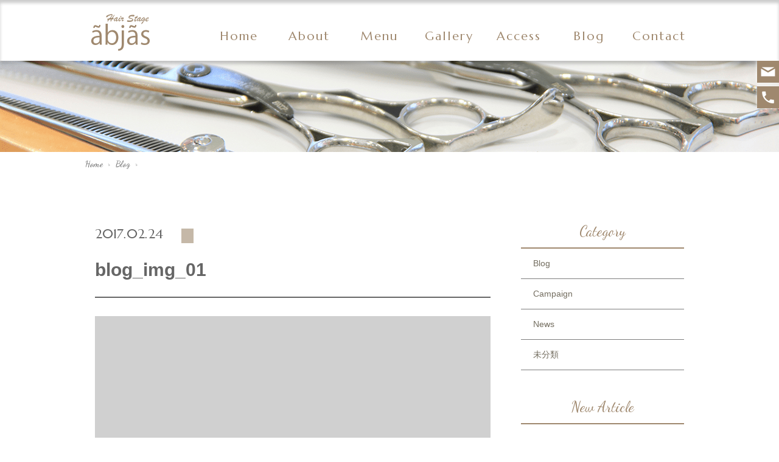

--- FILE ---
content_type: text/html; charset=UTF-8
request_url: https://anpians.com/blog_img_01-2/
body_size: 7945
content:
<!DOCTYPE html>
<html dir="ltr" lang="ja">
<head>
<meta charset="UTF-8">
	<meta name="viewport" content="width=1100">
	<meta name="format-detection" content="telephone=no">
<title>
	blog_img_01 | アンピアンス | アンピアンス</title>

<link rel="icon" href="https://anpians.com/wp-content/themes/034/favicon.ico" type="image/x-icon" />
<link rel="shortcut icon" href="https://anpians.com/wp-content/themes/034/favicon.ico" type="image/x-icon" />

<!--[if lt IE 9]>
<script src="https://anpians.com/wp-content/themes/034/js/html5.js"></script>
<script src="https://anpians.com/wp-content/themes/034/js/css3-mediaqueries.js"></script>
<![endif]-->

<!-- lessファイルを読み込みます -->
  <link rel="stylesheet/less" type="text/css" href="https://anpians.com/wp-content/themes/034/less/style.less" />
  
  
  <!-- lessファイルを解釈するJSを読み込みます -->
<script src="//cdnjs.cloudflare.com/ajax/libs/less.js/2.7.2/less.min.js"></script>

<link rel="stylesheet" href="https://anpians.com/wp-content/themes/034/style.css" type="text/css" media="screen">
<link rel="stylesheet" href="https://anpians.com/wp-content/themes/034/css/hamburgers.css" type="text/css" media="screen">
<link rel="stylesheet" href="https://anpians.com/wp-content/themes/034/css/slick-theme.css" type="text/css" media="screen">
<link rel="stylesheet" href="https://anpians.com/wp-content/themes/034/css/slick.css" type="text/css" media="screen">
<!-- <link rel="stylesheet" type="text/css" href="//cdn.jsdelivr.net/jquery.slick/1.6.0/slick.css"/> -->


<!-- <script src="https://anpians.com/wp-content/themes/034/js/jquery.min.js"></script> -->
<script src="https://anpians.com/wp-content/themes/034/js/sharedLib.js"></script>






<script type="text/javascript" src="https://anpians.com/wp-content/themes/034/js/script.js"></script>



		<!-- All in One SEO 4.6.9.1 - aioseo.com -->
		<meta name="robots" content="max-image-preview:large" />
		<link rel="canonical" href="https://anpians.com/blog_img_01-2/" />
		<meta name="generator" content="All in One SEO (AIOSEO) 4.6.9.1" />
		<meta property="og:locale" content="ja_JP" />
		<meta property="og:site_name" content="アンピアンス |" />
		<meta property="og:type" content="article" />
		<meta property="og:title" content="blog_img_01 | アンピアンス" />
		<meta property="og:url" content="https://anpians.com/blog_img_01-2/" />
		<meta property="article:published_time" content="2017-02-24T09:47:49+00:00" />
		<meta property="article:modified_time" content="2017-02-24T09:47:49+00:00" />
		<meta name="twitter:card" content="summary" />
		<meta name="twitter:title" content="blog_img_01 | アンピアンス" />
		<script type="application/ld+json" class="aioseo-schema">
			{"@context":"https:\/\/schema.org","@graph":[{"@type":"BreadcrumbList","@id":"https:\/\/anpians.com\/blog_img_01-2\/#breadcrumblist","itemListElement":[{"@type":"ListItem","@id":"https:\/\/anpians.com\/#listItem","position":1,"name":"\u5bb6","item":"https:\/\/anpians.com\/","nextItem":"https:\/\/anpians.com\/blog_img_01-2\/#listItem"},{"@type":"ListItem","@id":"https:\/\/anpians.com\/blog_img_01-2\/#listItem","position":2,"name":"blog_img_01","previousItem":"https:\/\/anpians.com\/#listItem"}]},{"@type":"ItemPage","@id":"https:\/\/anpians.com\/blog_img_01-2\/#itempage","url":"https:\/\/anpians.com\/blog_img_01-2\/","name":"blog_img_01 | \u30a2\u30f3\u30d4\u30a2\u30f3\u30b9","inLanguage":"ja","isPartOf":{"@id":"https:\/\/anpians.com\/#website"},"breadcrumb":{"@id":"https:\/\/anpians.com\/blog_img_01-2\/#breadcrumblist"},"author":{"@id":"https:\/\/anpians.com\/author\/anpians\/#author"},"creator":{"@id":"https:\/\/anpians.com\/author\/anpians\/#author"},"datePublished":"2017-02-24T18:47:49+09:00","dateModified":"2017-02-24T18:47:49+09:00"},{"@type":"Organization","@id":"https:\/\/anpians.com\/#organization","name":"\u30a2\u30f3\u30d4\u30a2\u30f3\u30b9","url":"https:\/\/anpians.com\/"},{"@type":"Person","@id":"https:\/\/anpians.com\/author\/anpians\/#author","url":"https:\/\/anpians.com\/author\/anpians\/","name":"anpians","image":{"@type":"ImageObject","@id":"https:\/\/anpians.com\/blog_img_01-2\/#authorImage","url":"https:\/\/secure.gravatar.com\/avatar\/93f89923a95161883317df251890cc39993c65c7b8b52a91d4178763939d57f1?s=96&d=mm&r=g","width":96,"height":96,"caption":"anpians"}},{"@type":"WebSite","@id":"https:\/\/anpians.com\/#website","url":"https:\/\/anpians.com\/","name":"\u30a2\u30f3\u30d4\u30a2\u30f3\u30b9","inLanguage":"ja","publisher":{"@id":"https:\/\/anpians.com\/#organization"}}]}
		</script>
		<!-- All in One SEO -->

<link rel="alternate" title="oEmbed (JSON)" type="application/json+oembed" href="https://anpians.com/wp-json/oembed/1.0/embed?url=https%3A%2F%2Fanpians.com%2Fblog_img_01-2%2F" />
<link rel="alternate" title="oEmbed (XML)" type="text/xml+oembed" href="https://anpians.com/wp-json/oembed/1.0/embed?url=https%3A%2F%2Fanpians.com%2Fblog_img_01-2%2F&#038;format=xml" />
<style id='wp-img-auto-sizes-contain-inline-css' type='text/css'>
img:is([sizes=auto i],[sizes^="auto," i]){contain-intrinsic-size:3000px 1500px}
/*# sourceURL=wp-img-auto-sizes-contain-inline-css */
</style>
<link rel='stylesheet' id='sbi_styles-css' href='https://anpians.com/wp-content/plugins/instagram-feed/css/sbi-styles.min.css?ver=6.8.0' type='text/css' media='all' />
<style id='wp-block-library-inline-css' type='text/css'>
:root{--wp-block-synced-color:#7a00df;--wp-block-synced-color--rgb:122,0,223;--wp-bound-block-color:var(--wp-block-synced-color);--wp-editor-canvas-background:#ddd;--wp-admin-theme-color:#007cba;--wp-admin-theme-color--rgb:0,124,186;--wp-admin-theme-color-darker-10:#006ba1;--wp-admin-theme-color-darker-10--rgb:0,107,160.5;--wp-admin-theme-color-darker-20:#005a87;--wp-admin-theme-color-darker-20--rgb:0,90,135;--wp-admin-border-width-focus:2px}@media (min-resolution:192dpi){:root{--wp-admin-border-width-focus:1.5px}}.wp-element-button{cursor:pointer}:root .has-very-light-gray-background-color{background-color:#eee}:root .has-very-dark-gray-background-color{background-color:#313131}:root .has-very-light-gray-color{color:#eee}:root .has-very-dark-gray-color{color:#313131}:root .has-vivid-green-cyan-to-vivid-cyan-blue-gradient-background{background:linear-gradient(135deg,#00d084,#0693e3)}:root .has-purple-crush-gradient-background{background:linear-gradient(135deg,#34e2e4,#4721fb 50%,#ab1dfe)}:root .has-hazy-dawn-gradient-background{background:linear-gradient(135deg,#faaca8,#dad0ec)}:root .has-subdued-olive-gradient-background{background:linear-gradient(135deg,#fafae1,#67a671)}:root .has-atomic-cream-gradient-background{background:linear-gradient(135deg,#fdd79a,#004a59)}:root .has-nightshade-gradient-background{background:linear-gradient(135deg,#330968,#31cdcf)}:root .has-midnight-gradient-background{background:linear-gradient(135deg,#020381,#2874fc)}:root{--wp--preset--font-size--normal:16px;--wp--preset--font-size--huge:42px}.has-regular-font-size{font-size:1em}.has-larger-font-size{font-size:2.625em}.has-normal-font-size{font-size:var(--wp--preset--font-size--normal)}.has-huge-font-size{font-size:var(--wp--preset--font-size--huge)}.has-text-align-center{text-align:center}.has-text-align-left{text-align:left}.has-text-align-right{text-align:right}.has-fit-text{white-space:nowrap!important}#end-resizable-editor-section{display:none}.aligncenter{clear:both}.items-justified-left{justify-content:flex-start}.items-justified-center{justify-content:center}.items-justified-right{justify-content:flex-end}.items-justified-space-between{justify-content:space-between}.screen-reader-text{border:0;clip-path:inset(50%);height:1px;margin:-1px;overflow:hidden;padding:0;position:absolute;width:1px;word-wrap:normal!important}.screen-reader-text:focus{background-color:#ddd;clip-path:none;color:#444;display:block;font-size:1em;height:auto;left:5px;line-height:normal;padding:15px 23px 14px;text-decoration:none;top:5px;width:auto;z-index:100000}html :where(.has-border-color){border-style:solid}html :where([style*=border-top-color]){border-top-style:solid}html :where([style*=border-right-color]){border-right-style:solid}html :where([style*=border-bottom-color]){border-bottom-style:solid}html :where([style*=border-left-color]){border-left-style:solid}html :where([style*=border-width]){border-style:solid}html :where([style*=border-top-width]){border-top-style:solid}html :where([style*=border-right-width]){border-right-style:solid}html :where([style*=border-bottom-width]){border-bottom-style:solid}html :where([style*=border-left-width]){border-left-style:solid}html :where(img[class*=wp-image-]){height:auto;max-width:100%}:where(figure){margin:0 0 1em}html :where(.is-position-sticky){--wp-admin--admin-bar--position-offset:var(--wp-admin--admin-bar--height,0px)}@media screen and (max-width:600px){html :where(.is-position-sticky){--wp-admin--admin-bar--position-offset:0px}}

/*# sourceURL=wp-block-library-inline-css */
</style><style id='global-styles-inline-css' type='text/css'>
:root{--wp--preset--aspect-ratio--square: 1;--wp--preset--aspect-ratio--4-3: 4/3;--wp--preset--aspect-ratio--3-4: 3/4;--wp--preset--aspect-ratio--3-2: 3/2;--wp--preset--aspect-ratio--2-3: 2/3;--wp--preset--aspect-ratio--16-9: 16/9;--wp--preset--aspect-ratio--9-16: 9/16;--wp--preset--color--black: #000000;--wp--preset--color--cyan-bluish-gray: #abb8c3;--wp--preset--color--white: #ffffff;--wp--preset--color--pale-pink: #f78da7;--wp--preset--color--vivid-red: #cf2e2e;--wp--preset--color--luminous-vivid-orange: #ff6900;--wp--preset--color--luminous-vivid-amber: #fcb900;--wp--preset--color--light-green-cyan: #7bdcb5;--wp--preset--color--vivid-green-cyan: #00d084;--wp--preset--color--pale-cyan-blue: #8ed1fc;--wp--preset--color--vivid-cyan-blue: #0693e3;--wp--preset--color--vivid-purple: #9b51e0;--wp--preset--gradient--vivid-cyan-blue-to-vivid-purple: linear-gradient(135deg,rgb(6,147,227) 0%,rgb(155,81,224) 100%);--wp--preset--gradient--light-green-cyan-to-vivid-green-cyan: linear-gradient(135deg,rgb(122,220,180) 0%,rgb(0,208,130) 100%);--wp--preset--gradient--luminous-vivid-amber-to-luminous-vivid-orange: linear-gradient(135deg,rgb(252,185,0) 0%,rgb(255,105,0) 100%);--wp--preset--gradient--luminous-vivid-orange-to-vivid-red: linear-gradient(135deg,rgb(255,105,0) 0%,rgb(207,46,46) 100%);--wp--preset--gradient--very-light-gray-to-cyan-bluish-gray: linear-gradient(135deg,rgb(238,238,238) 0%,rgb(169,184,195) 100%);--wp--preset--gradient--cool-to-warm-spectrum: linear-gradient(135deg,rgb(74,234,220) 0%,rgb(151,120,209) 20%,rgb(207,42,186) 40%,rgb(238,44,130) 60%,rgb(251,105,98) 80%,rgb(254,248,76) 100%);--wp--preset--gradient--blush-light-purple: linear-gradient(135deg,rgb(255,206,236) 0%,rgb(152,150,240) 100%);--wp--preset--gradient--blush-bordeaux: linear-gradient(135deg,rgb(254,205,165) 0%,rgb(254,45,45) 50%,rgb(107,0,62) 100%);--wp--preset--gradient--luminous-dusk: linear-gradient(135deg,rgb(255,203,112) 0%,rgb(199,81,192) 50%,rgb(65,88,208) 100%);--wp--preset--gradient--pale-ocean: linear-gradient(135deg,rgb(255,245,203) 0%,rgb(182,227,212) 50%,rgb(51,167,181) 100%);--wp--preset--gradient--electric-grass: linear-gradient(135deg,rgb(202,248,128) 0%,rgb(113,206,126) 100%);--wp--preset--gradient--midnight: linear-gradient(135deg,rgb(2,3,129) 0%,rgb(40,116,252) 100%);--wp--preset--font-size--small: 13px;--wp--preset--font-size--medium: 20px;--wp--preset--font-size--large: 36px;--wp--preset--font-size--x-large: 42px;--wp--preset--spacing--20: 0.44rem;--wp--preset--spacing--30: 0.67rem;--wp--preset--spacing--40: 1rem;--wp--preset--spacing--50: 1.5rem;--wp--preset--spacing--60: 2.25rem;--wp--preset--spacing--70: 3.38rem;--wp--preset--spacing--80: 5.06rem;--wp--preset--shadow--natural: 6px 6px 9px rgba(0, 0, 0, 0.2);--wp--preset--shadow--deep: 12px 12px 50px rgba(0, 0, 0, 0.4);--wp--preset--shadow--sharp: 6px 6px 0px rgba(0, 0, 0, 0.2);--wp--preset--shadow--outlined: 6px 6px 0px -3px rgb(255, 255, 255), 6px 6px rgb(0, 0, 0);--wp--preset--shadow--crisp: 6px 6px 0px rgb(0, 0, 0);}:where(.is-layout-flex){gap: 0.5em;}:where(.is-layout-grid){gap: 0.5em;}body .is-layout-flex{display: flex;}.is-layout-flex{flex-wrap: wrap;align-items: center;}.is-layout-flex > :is(*, div){margin: 0;}body .is-layout-grid{display: grid;}.is-layout-grid > :is(*, div){margin: 0;}:where(.wp-block-columns.is-layout-flex){gap: 2em;}:where(.wp-block-columns.is-layout-grid){gap: 2em;}:where(.wp-block-post-template.is-layout-flex){gap: 1.25em;}:where(.wp-block-post-template.is-layout-grid){gap: 1.25em;}.has-black-color{color: var(--wp--preset--color--black) !important;}.has-cyan-bluish-gray-color{color: var(--wp--preset--color--cyan-bluish-gray) !important;}.has-white-color{color: var(--wp--preset--color--white) !important;}.has-pale-pink-color{color: var(--wp--preset--color--pale-pink) !important;}.has-vivid-red-color{color: var(--wp--preset--color--vivid-red) !important;}.has-luminous-vivid-orange-color{color: var(--wp--preset--color--luminous-vivid-orange) !important;}.has-luminous-vivid-amber-color{color: var(--wp--preset--color--luminous-vivid-amber) !important;}.has-light-green-cyan-color{color: var(--wp--preset--color--light-green-cyan) !important;}.has-vivid-green-cyan-color{color: var(--wp--preset--color--vivid-green-cyan) !important;}.has-pale-cyan-blue-color{color: var(--wp--preset--color--pale-cyan-blue) !important;}.has-vivid-cyan-blue-color{color: var(--wp--preset--color--vivid-cyan-blue) !important;}.has-vivid-purple-color{color: var(--wp--preset--color--vivid-purple) !important;}.has-black-background-color{background-color: var(--wp--preset--color--black) !important;}.has-cyan-bluish-gray-background-color{background-color: var(--wp--preset--color--cyan-bluish-gray) !important;}.has-white-background-color{background-color: var(--wp--preset--color--white) !important;}.has-pale-pink-background-color{background-color: var(--wp--preset--color--pale-pink) !important;}.has-vivid-red-background-color{background-color: var(--wp--preset--color--vivid-red) !important;}.has-luminous-vivid-orange-background-color{background-color: var(--wp--preset--color--luminous-vivid-orange) !important;}.has-luminous-vivid-amber-background-color{background-color: var(--wp--preset--color--luminous-vivid-amber) !important;}.has-light-green-cyan-background-color{background-color: var(--wp--preset--color--light-green-cyan) !important;}.has-vivid-green-cyan-background-color{background-color: var(--wp--preset--color--vivid-green-cyan) !important;}.has-pale-cyan-blue-background-color{background-color: var(--wp--preset--color--pale-cyan-blue) !important;}.has-vivid-cyan-blue-background-color{background-color: var(--wp--preset--color--vivid-cyan-blue) !important;}.has-vivid-purple-background-color{background-color: var(--wp--preset--color--vivid-purple) !important;}.has-black-border-color{border-color: var(--wp--preset--color--black) !important;}.has-cyan-bluish-gray-border-color{border-color: var(--wp--preset--color--cyan-bluish-gray) !important;}.has-white-border-color{border-color: var(--wp--preset--color--white) !important;}.has-pale-pink-border-color{border-color: var(--wp--preset--color--pale-pink) !important;}.has-vivid-red-border-color{border-color: var(--wp--preset--color--vivid-red) !important;}.has-luminous-vivid-orange-border-color{border-color: var(--wp--preset--color--luminous-vivid-orange) !important;}.has-luminous-vivid-amber-border-color{border-color: var(--wp--preset--color--luminous-vivid-amber) !important;}.has-light-green-cyan-border-color{border-color: var(--wp--preset--color--light-green-cyan) !important;}.has-vivid-green-cyan-border-color{border-color: var(--wp--preset--color--vivid-green-cyan) !important;}.has-pale-cyan-blue-border-color{border-color: var(--wp--preset--color--pale-cyan-blue) !important;}.has-vivid-cyan-blue-border-color{border-color: var(--wp--preset--color--vivid-cyan-blue) !important;}.has-vivid-purple-border-color{border-color: var(--wp--preset--color--vivid-purple) !important;}.has-vivid-cyan-blue-to-vivid-purple-gradient-background{background: var(--wp--preset--gradient--vivid-cyan-blue-to-vivid-purple) !important;}.has-light-green-cyan-to-vivid-green-cyan-gradient-background{background: var(--wp--preset--gradient--light-green-cyan-to-vivid-green-cyan) !important;}.has-luminous-vivid-amber-to-luminous-vivid-orange-gradient-background{background: var(--wp--preset--gradient--luminous-vivid-amber-to-luminous-vivid-orange) !important;}.has-luminous-vivid-orange-to-vivid-red-gradient-background{background: var(--wp--preset--gradient--luminous-vivid-orange-to-vivid-red) !important;}.has-very-light-gray-to-cyan-bluish-gray-gradient-background{background: var(--wp--preset--gradient--very-light-gray-to-cyan-bluish-gray) !important;}.has-cool-to-warm-spectrum-gradient-background{background: var(--wp--preset--gradient--cool-to-warm-spectrum) !important;}.has-blush-light-purple-gradient-background{background: var(--wp--preset--gradient--blush-light-purple) !important;}.has-blush-bordeaux-gradient-background{background: var(--wp--preset--gradient--blush-bordeaux) !important;}.has-luminous-dusk-gradient-background{background: var(--wp--preset--gradient--luminous-dusk) !important;}.has-pale-ocean-gradient-background{background: var(--wp--preset--gradient--pale-ocean) !important;}.has-electric-grass-gradient-background{background: var(--wp--preset--gradient--electric-grass) !important;}.has-midnight-gradient-background{background: var(--wp--preset--gradient--midnight) !important;}.has-small-font-size{font-size: var(--wp--preset--font-size--small) !important;}.has-medium-font-size{font-size: var(--wp--preset--font-size--medium) !important;}.has-large-font-size{font-size: var(--wp--preset--font-size--large) !important;}.has-x-large-font-size{font-size: var(--wp--preset--font-size--x-large) !important;}
/*# sourceURL=global-styles-inline-css */
</style>

<style id='classic-theme-styles-inline-css' type='text/css'>
/*! This file is auto-generated */
.wp-block-button__link{color:#fff;background-color:#32373c;border-radius:9999px;box-shadow:none;text-decoration:none;padding:calc(.667em + 2px) calc(1.333em + 2px);font-size:1.125em}.wp-block-file__button{background:#32373c;color:#fff;text-decoration:none}
/*# sourceURL=/wp-includes/css/classic-themes.min.css */
</style>
<link rel="https://api.w.org/" href="https://anpians.com/wp-json/" /><link rel="alternate" title="JSON" type="application/json" href="https://anpians.com/wp-json/wp/v2/media/151" /><link rel="stylesheet" href="https://anpians.com/wp-content/plugins/sungrove/custorm.css.php" type="text/css" media="all"><script src="https://anpians.com/wp-content/plugins/sungrove/desvg.js"></script><script src="https://anpians.com/wp-content/plugins/sungrove/script.js"></script><style type="text/css">.recentcomments a{display:inline !important;padding:0 !important;margin:0 !important;}</style>

</head>


<body>

	


<header>


		<nav id="sp_memu">
			
			<div class="f_box f_h_sb">
				<div class="header_logo">
					<img src="https://anpians.com/wp-content/themes/034/img/logo@2x.png" alt="ãbjãs">
<!-- 					<div class="icon-logo tfbc"><span class="clearText">ãbjãs</span></div> -->
				</div>
				<button class="tel_btn"><a href="tel:0422232275"><span class="icon-phone"></span></a></button>
				<button class="hamburger hamburger--elastic" type="button" aria-label="MENU" aria-controls="navigation">
				  <span class="hamburger-box">
				    <span class="hamburger-inner"></span>
				  </span>
				</button>
			</div>
			
			<div class="header_menu_sp_bg"></div>
			
			<div id="navigation" class="header_menu_sp">
			  <div class="sp_footer f_box f_h_sb">
					
					<ul class="sp_menu">
						<li><a href="https://anpians.com/">Home</a></li>
						<li><a href="https://anpians.com/about">About</a></li>
						<li><a href="https://anpians.com/menu">Menu</a></li>
						<li><a href="https://anpians.com/gallery">Gallery</a></li>
						<li><a href="https://anpians.com/access">Access</a></li>
						<li><a class="sp_blog" href="javascript:SpToggleMenu.toggle('navigation', 'blog');">Blog</a><ul class="sp_blog_sub">
							<li><a href="https://anpians.com/category/blog">Blog</a></li>
							<li><a href="https://anpians.com/category/campaign">Campaign</a></li>
							<li><a href="https://anpians.com/category/news">News</a></li>
						</ul></li>
						<li><a href="https://anpians.com/contact">Contact</a></li>
					</ul>
				</div>
			</div>
		</nav>

	
		<nav id="nemu_bar" class="sub f_box">
		<div class="nemu_bar_box f_box f_h_sb">
			<div id="logo_sub_two">
				<a href="https://anpians.com/">
					<img src="https://anpians.com/wp-content/themes/034/img/logo@2x.png" alt="ãbjãs">
<!-- 					<div class="icon-logo hover_c"><span class="clearText">ãbjãs</span></div> -->
				</a>
	
			</div>
			<ul id="fade-in2" class="dropmenu f_box f_h_sb">
				<li class="hover_c"><a href="https://anpians.com/" class="hover_c">Home</a></li>
				<li class="hover_c"><a href="https://anpians.com/about" class="">About</a></li>
				<li class="hover_c"><a href="https://anpians.com/menu" class="">Menu</a></li>
				<li class="hover_c"><a href="https://anpians.com/gallery" class="">Gallery</a></li>
				<li class="hover_c"><a href="https://anpians.com/access" class="">Access</a></li>
				<li class="hover_c"><span>Blog</span><ul>
					<li><a href="https://anpians.com/category/blog">Blog</a></li>
					<li><a href="https://anpians.com/category/campaign">Campaign</a></li>
					<li><a href="https://anpians.com/category/news">News</a></li>
				</ul></li>
				<li class="hover_c"><a href="https://anpians.com/contact" class="">Contact</a></li>
			</ul>
		</div>
	</nav>
	

		
</header>

<div id="contents" class="blog_article blog sub_page">
	<div id="headerImg">
		<div><p></p></div>
	</div>
	
	<nav class="breadcrumb">
		<div class="breadcrumb_box f_box">
			<a href="https://anpians.com/" rel="index up up up">Home</a>
			&nbsp;&nbsp;>&nbsp;&nbsp;
			<a href="https://anpians.com/blog" rel="index up up up">Blog</a>
			&nbsp;&nbsp;>&nbsp;&nbsp;
			<a href="https://anpians.com/category/" rel="index up up up" class="span"></a>
		</div>
	</nav>	
	
	<div class="pc">
	<ul class="sns">
		<li><a href="https://anpians.com/contact" target="_blank" class="hover_c"><span class="icon-mail tfbc bg_fff fs36"></span></a></li>
		<li><a href="tel:0422232275" target="_blank" class="hover_c"><span class="icon-mobile tfbc bg_fff fs36"></span></a></li>
	</ul>
</div>	
	<section>
		<div id="contents_blog">
			<div class="area mb30 pt80 scrollup">
				
				<div class="f_box mb80">
					
					<div class="blog_contents">
						
						
						<div class="data">2017.02.24<span></span></div>
						<h4 class="blog_title">blog_img_01</h4>
						<div class="blogtxt">
														
														<p class="attachment"><a href='https://anpians.com/wp-content/uploads/2017/01/blog_img_01-1-1-1.png'><img fetchpriority="high" decoding="async" width="300" height="200" src="https://anpians.com/wp-content/uploads/2017/01/blog_img_01-1-1-1-300x200.png" class="attachment-medium size-medium" alt="" srcset="https://anpians.com/wp-content/uploads/2017/01/blog_img_01-1-1-1-300x200.png 300w, https://anpians.com/wp-content/uploads/2017/01/blog_img_01-1-1-1.png 315w" sizes="(max-width: 300px) 100vw, 300px" /></a></p>
							
													</div>
						
						<div class="f_box scrollup">
							<a class="sbi_load_btn mb50 hover_c" href="https://anpians.com/blog"><p><　新着記事一覧へ戻る</p></a>
						</div>
						
						
						
				
				
				
				
				
				
					</div>
					
					<div class="sidebar">
						<div>
							<div class="sidebar_title">Category</div>
							<ul>
																<li><a href="https://anpians.com/category/blog/">Blog</a></li>
																<li><a href="https://anpians.com/category/campaign/">Campaign</a></li>
																<li><a href="https://anpians.com/category/news/">News</a></li>
																<li><a href="https://anpians.com/category/%e6%9c%aa%e5%88%86%e9%a1%9e/">未分類</a></li>
															</ul>
							

						</div>
						
						<div>
							<div class="sidebar_title">New Article</div>
							<ul class="news">
								
																																
								<li>
									<a href="https://anpians.com/2025/08/03/%e5%a4%8f%e4%bc%91%e3%81%bf%e3%81%ae%e3%81%8a%e7%9f%a5%e3%82%89%e3%81%9b%f0%9f%8f%9d%ef%b8%8f/">
										<div class="f_box">
											<div>
												<div class="news_data">2025.08.03</div>
												<div>
													夏休みのお知らせ🏝️												</div>
											</div>
										</div>
									</a>
								</li>
								
																								
								<li>
									<a href="https://anpians.com/2024/12/27/%e5%b9%b4%e6%9c%ab%e5%b9%b4%e5%a7%8b%e3%81%ae%e3%81%8a%e7%9f%a5%e3%82%89%e3%81%9b-2/">
										<div class="f_box">
											<div>
												<div class="news_data">2024.12.27</div>
												<div>
													年末年始のお知らせ												</div>
											</div>
										</div>
									</a>
								</li>
								
																								
								<li>
									<a href="https://anpians.com/2024/09/16/%e5%90%89%e7%a5%a5%e5%af%ba%e3%81%8a%e7%a5%ad%e3%82%8a/">
										<div class="f_box">
											<div>
												<div class="news_data">2024.09.16</div>
												<div>
													吉祥寺お祭り												</div>
											</div>
										</div>
									</a>
								</li>
								
																
							</ul>
							
						</div>
						
<!--
						<div class="archive">
							<div class="sidebar_title">Archive</div>
							
							<ul>
									<li><a href='https://anpians.com/2025/08/'>2025年8月</a></li>
	<li><a href='https://anpians.com/2024/12/'>2024年12月</a></li>
	<li><a href='https://anpians.com/2024/09/'>2024年9月</a></li>
	<li><a href='https://anpians.com/2024/01/'>2024年1月</a></li>
	<li><a href='https://anpians.com/2023/01/'>2023年1月</a></li>
	<li><a href='https://anpians.com/2022/07/'>2022年7月</a></li>
	<li><a href='https://anpians.com/2022/01/'>2022年1月</a></li>
	<li><a href='https://anpians.com/2021/11/'>2021年11月</a></li>
	<li><a href='https://anpians.com/2021/08/'>2021年8月</a></li>
	<li><a href='https://anpians.com/2021/06/'>2021年6月</a></li>
	<li><a href='https://anpians.com/2021/01/'>2021年1月</a></li>
	<li><a href='https://anpians.com/2020/11/'>2020年11月</a></li>
							</ul>
						</div>
-->
						
<!--
						<div class="search">
														<form method="get" action="https://anpians.com/">
								<div class="f_box">
									<input class="search_box" name="s" type="text" placeholder="ブログ内を検索する...">
									<div class="search_btn_box f_box f_center f_h_center">
										
										
										
										
									<input class="search_btn" type="image" src="https://anpians.com/wp-content/themes/034/img/blog/search.png">
									</div>
								</div>
							</form>
							　

						</div>
-->

						
					</div>
				</div>
				
				



			


				
				
				
			</div>		
<!--
	</section>
	
</div>  
--> 





					<div id="cta">
						<div class="f_box f_h_sb">
							
							<div class="f_box f_h_sb f_center">
								<div class="footer_logo pc">
									<img src="https://anpians.com/wp-content/themes/034/img/logo@2x.png" alt="ãbjãs">
<!-- 									<div class="icon-logo fc_fff"><span class="clearText">ãbjãs</span></div> -->
								</div>
								
								<div class="footer_txt pc">
									<div>Open 9：30～19：00<br />&nbsp;&nbsp;&nbsp;（パーマ・カラー17：00まで<br />&nbsp;&nbsp;&nbsp;&nbsp;&nbsp;/カット18：00まで）</div>
									<div>Close 月曜日・火曜日</div>
								</div>
							</div>
							
							<div class="tel">
								<a href="tel:0422232275">
									
									<label>お電話でのお問い合わせ</label>
									<div class="icon-mobile">
										<span>0422-23-2275</span>
									</div>
									<label class="fs10 mt10"><div class="sp">Open 10:00-19:00   Close 月曜日・火曜日</div></label>
								</a>
							</div>
							
							<div class="tel_txt hover_c">
								<a href="https://anpians.com/contact">
									
									<label>メールでのお問い合わせ</label>
									<div class="icon-mail mt22">
										<span>>  Contact Form</span>
									</div>
								</a>
							</div>
	
						</div>
					</div>
				</article>
			</section>
		</div>
		
		
		<footer id="bottom_space">
			
			<div id="footermenu">
					
				<div class="tac pc">
					
					<div class="pc pb30">
						<ul class="f_box f_h_sb">
							<li><a href="https://anpians.com/" class="hover_c">Home</a></li>
							<li><a href="https://anpians.com/about" class="hover_c">About</a></li>
							<li><a href="https://anpians.com/menu" class="hover_c">Menu</a></li>
							<li><a href="https://anpians.com/gallery" class="hover_c">Gallery</a></li>
							<li><a href="https://anpians.com/access" class="hover_c">Access</a></li>
							<li><a href="https://anpians.com/category/blog">Blog</a></li>
							<li><a href="https://anpians.com/category/campaign">Campaign</a></li>
							<li><a href="https://anpians.com/category/news">News</a></li>
							<li><a href="https://anpians.com/contact" class="hover_c">Contact</a></li>
						</ul>
						
					</div>

					<div class="footer_address">
						Hair Stage ãbjãs<br />
						〒180-0004 東京都武蔵野市吉祥寺本町2-12-13 TNコラム3F<br />
						Tel:0422-23-2275
					</div>

					
				</div>
				
			</div>
			<div class="sp">
				<div class="sp_footer">
					<ul class="sp_menu">
						<li><a href="https://anpians.com/">Home</a></li>
						<li><a href="https://anpians.com/about">About</a></li>
						<li><a href="https://anpians.com/menu">Menu</a></li>
						<li><a href="https://anpians.com/gallery">Gallery</a></li>
						<li><a href="https://anpians.com/access">Access</a></li>
						<li><a class="sp_blog" href="javascript:SpToggleMenu.toggle('bottom_space', 'blog');">Blog</a><ul class="sp_blog_sub">
							<li><a href="https://anpians.com/category/blog">Blog</a></li>
							<li><a href="https://anpians.com/category/campaign">Campaign</a></li>
							<li><a href="https://anpians.com/category/news">News</a></li>
						</ul></li>
					</ul>
				</div>
				
				<div class="footer_logo mb0">
					<img src="https://anpians.com/wp-content/themes/034/img/logo@2x.png" alt="ãbjãs">
<!-- 								<div class="icon-logo tfbc mt50 mb0"><span class="clearText">ãbjãs</span></div> -->

				</div>
				<div class="footer_address pc">
					Hair Stage ãbjãs<br />
					〒180-0004 東京都武蔵野市吉祥寺本町2-12-13 TNコラム3F<br />
					Tel:0422-23-2275
				</div>
				<div class="footer_address sp">
					〒180-0004 東京都武蔵野市吉祥寺本町<br />2-12-13 TNコラム3F<br />
					Tel:0422-23-2275
				</div>
			</div>
			

		
			<div id="copyright">Copyright &copy; 2026 アンピアンス All Rights Reserved.</div>
			
			


		<div class="gototop"><a href="#" class="hover_c"><img src="https://anpians.com/wp-content/themes/034/img/backtotop.png" alt="shine"></a></div>
		
		
							
		</footer>
		
		
		




<script type="speculationrules">
{"prefetch":[{"source":"document","where":{"and":[{"href_matches":"/*"},{"not":{"href_matches":["/wp-*.php","/wp-admin/*","/wp-content/uploads/*","/wp-content/*","/wp-content/plugins/*","/wp-content/themes/034/*","/*\\?(.+)"]}},{"not":{"selector_matches":"a[rel~=\"nofollow\"]"}},{"not":{"selector_matches":".no-prefetch, .no-prefetch a"}}]},"eagerness":"conservative"}]}
</script>
<!-- Instagram Feed JS -->
<script type="text/javascript">
var sbiajaxurl = "https://anpians.com/wp-admin/admin-ajax.php";
</script>




<!-- skrollrはbodyタグの終了直前に入れます -->
<!--
<script type="text/javascript" src="https://anpians.com/wp-content/themes/034/js/skrollr.js"></script>

<script type="text/javascript">
	//var s = skrollr.init();
</script>
-->

<!--
<script>
$(function(){
    $(window).scroll(function(){ //スクロールイベント
        var y = jQuery(this).scrollTop();
        $("#scroll").text("スクロール量：" + y); //追加
    });
});
</script>


<p id="scroll"></p>
-->
</body>
</html>

--- FILE ---
content_type: text/css
request_url: https://anpians.com/wp-content/themes/034/css/sanitize.css
body_size: 1895
content:
/*! sanitize.css v3.3.0 | CC0 1.0 Public Domain | github.com/10up/sanitize.css */

/* Latest tested: Android 6, Chrome 48, Edge 13, Firefox 44, Internet Explorer 11, iOS 9, Opera 35, Safari 9, Windows Phone 8.1 */

/*
 * Normalization
 */

abbr[title] {
	text-decoration: underline; /* Chrome 48+, Edge 12+, Internet Explorer 11-, Safari 9+ */
	text-decoration: underline dotted; /* Firefox 40+ */
}

audio:not([controls]) {
	display: none; /* Chrome 44-, iOS 8+, Safari 9+ */
}

b,
strong {
	font-weight: bolder; /* Edge 12+, Safari 6.2+, and Chrome 18+ */
}

button {
	-webkit-appearance: button; /* iOS 8+ */
	overflow: visible; /* Internet Explorer 11- */
}

button,
input {
}

button::-moz-focus-inner, input::-moz-focus-inner {
	border: 0;/* Firefox 4+ */
	padding: 0;/* Firefox 4+ */
}

button:-moz-focusring, input:-moz-focusring {
	outline: 1px dotted ButtonText;/* Firefox 4+ */
}

button,
select {
	text-transform: none; /* Firefox 40+, Internet Explorer 11- */
}

details {
	display: block; /* Edge 12+, Firefox 40+, Internet Explorer 11-, Windows Phone 8.1+ */
}

html {
	-ms-overflow-style: -ms-autohiding-scrollbar; /* Edge 12+, Internet Explorer 11- */
	overflow-y: scroll; /* All browsers without overlaying scrollbars */
	-webkit-text-size-adjust: 100%; /* iOS 8+, Windows Phone 8.1+ */
}

hr {
	overflow: visible; /* Internet Explorer 11-, Edge 12+ */
}

input {
	-webkit-border-radius: 0 /* iOS 8+ */
}

input[type="button"],
	input[type="reset"],
	input[type="submit"] {
	-webkit-appearance: button;/* iOS 8+ */
}

input[type="number"] {
	width: auto;/* Firefox 36+ */
}

input[type="search"] {
	-webkit-appearance: textfield;/* Chrome 45+, Safari 9+ */
}

input[type="search"]::-webkit-search-cancel-button,
		input[type="search"]::-webkit-search-decoration {
	-webkit-appearance: none;/* Chrome 45+, Safari 9+ */
}

main {
	display: block; /* Android 4.3-, Internet Explorer 11-, Windows Phone 8.1+ */
}

pre {
	overflow: auto; /* Internet Explorer 11- */
}

progress {
	display: inline-block; /* Internet Explorer 11-, Windows Phone 8.1+ */
}

summary {
	display: block; /* Firefox 40+, Internet Explorer 11-, Windows Phone 8.1+ */
}

svg:not(:root) {
	overflow: hidden; /* Internet Explorer 11- */
}

template {
	display: none; /* Android 4.3-, Internet Explorer 11-, iOS 7-, Safari 7-, Windows Phone 8.1+ */
}

textarea {
	overflow: auto; /* Edge 12+, Internet Explorer 11- */
}

[hidden] {
	display: none; /* Internet Explorer 10- */
}

/*
 * Universal inheritance
 */

*,
:before,
:after {
	box-sizing: inherit;
}

* {
	font-size: inherit;
	line-height: inherit;
}

:before,
:after {
	text-decoration: inherit;
	vertical-align: inherit;
}

button,
input,
select,
textarea {
	font-family: inherit;
	font-style: inherit;
	font-weight: inherit;
}



/*
 * Opinionated defaults
 */

/* specify the margin and padding of all elements */

* {
	margin: 0;
	padding: 0;
}

/* specify the border style and width of all elements */

*,
:before,
:after {
	border-style: solid;
	border-width: 0;
}

/* remove the tapping delay from clickable elements */

a,
area,
button,
input,
label,
select,
textarea,
[tabindex] {
	-ms-touch-action: manipulation;
	    touch-action: manipulation;
}

/* specify the standard appearance of selects */

select {
	-moz-appearance: none;    /* Firefox 40+ */
	-webkit-appearance: none /* Chrome 45+ */
}

select::-ms-expand {
	display: none;/* Edge 12+, Internet Explorer 11- */
}

select::-ms-value {
	color: currentColor;/* Edge 12+, Internet Explorer 11- */
}

/* use current current as the default fill of svg elements */

svg {
	fill: currentColor;
}

/* specify the progress cursor of updating elements */

[aria-busy="true"] {
	cursor: progress;
}

/* specify the pointer cursor of trigger elements */

[aria-controls] {
	cursor: pointer;
}

/* specify the unstyled cursor of disabled, not-editable, or otherwise inoperable elements */

[aria-disabled] {
	cursor: default;
}

/* specify the style of visually hidden yet accessible elements */

[hidden][aria-hidden="false"] {
	clip: rect(0 0 0 0);
	display: inherit;
	position: absolute
}

[hidden][aria-hidden="false"]:focus {
	clip: auto;
}



/*
 * Configurable defaults
 */

/* specify the background repeat of all elements */

* {
	background-repeat: no-repeat;
}

/* specify the root styles of the document */

:root {
	background-color: #ffffff;
	box-sizing: border-box;
	color: #000000;
	cursor: default;
/* 	font: 100%/1.5 sans-serif; */
}

/* specify the text decoration of anchors */

a {
	text-decoration: none;
}

/* specify the alignment of media elements */

audio,
canvas,
iframe,
img,
svg,
video {
	vertical-align: middle;
}

/* specify the coloring of form elements */

button,
input,
select,
textarea {
	background-color: transparent;
	color: inherit;
}

/* specify the minimum height of form elements */

button,
[type="button"],
[type="date"],
[type="datetime"],
[type="datetime-local"],
[type="email"],
[type="month"],
[type="number"],
[type="password"],
[type="reset"],
[type="search"],
[type="submit"],
[type="tel"],
[type="text"],
[type="time"],
[type="url"],
[type="week"],
select,
textarea {
	min-height: 1.5em;
}

/* specify the font family of code elements */

code,
kbd,
pre,
samp {
	font-family: monospace, monospace;
}

/* specify the list style of nav lists */

nav ol,
nav ul {
	list-style: none;
}

/* specify the font size of small elements */

small {
	font-size: 75%;
}

/* specify the border styling of tables */

table {
	border-collapse: collapse;
	border-spacing: 0;
}

/* specify the resizability of textareas */

textarea {
	resize: vertical;
}

/* specify the background color, font color, and drop shadow of text selections */

::-moz-selection {
	background-color: #b3d4fc; /* required when declaring ::selection */
	color: #ffffff;
	text-shadow: none;
}

::selection {
	background-color: #b3d4fc; /* required when declaring ::selection */
	color: #ffffff;
	text-shadow: none;
}


--- FILE ---
content_type: text/css
request_url: https://anpians.com/wp-content/themes/034/css/pages/header.css
body_size: 1415
content:
@charset "utf-8";






/************************************************************************************
 header	
************************************************************************************/
header {
	width: 100%;
	padding-top: 0px;
	position: fixed;
	top: 0;
	z-index: 999999999;
	transition: all 0.5s ease-in-out;
}
header.home {
    position: absolute;
}
header a { text-decoration: none; }
header a:hover { color:#333 }
header a:visited { color: #333; }
#header_box{
	width: 968px;
	margin: 0 auto;
	padding-top: 0px;
	position: relative;
	transition: all 0.5s ease-in-out;
	height: 695px;
}
header #logo{
	margin: 0px auto 0;
	width: 180px;
	height: 100px;
	font-size: 35px;
	color: #6d6d6d;
	font-family: "游明朝体","Yu Mincho",YuMincho,serif;
	text-align: center;
}
header #logo a{color: #6d6d6d;display: block}
header #logo a:hover {color:#6d6d6d}
header #logo a:visited {color: #6d6d6d}
header #logo a img{width: 139px;height: auto;}
#header_left_contact,#header_right_contact{width: 260px;}
header #logo a div{
	color: #000;
	padding-top: 0px;
	text-align: center;
	font-size: 60px;
}
#logo_sub{
	text-align: left;
	margin: 0px auto 0;
	width: 325px;
	height: auto;
	font-size: 35px;
	color: #9f886e;
	font-family: "游明朝体","Yu Mincho",YuMincho,serif;
}
#logo_sub a{color: #9f886e;display: block}
#logo_sub a:hover {color:#9f886e}
#logo_sub a:visited {color: #9f886e}
#logo_sub img{
	width: 139px;
	height: auto;
	margin-top: 22px;
}
#logo_sub a div{
	color: #9f886e;
	padding-top: 25px;
	text-align: left;
	font-size: 60px;
	width: 325px;
}
header #logo_sub_two{
	text-align: left;
	margin: 0px auto 0;
	width: 325px;
	height: 59px;
	font-size: 35px;
	color: #6d6d6d;
	font-family: "游明朝体","Yu Mincho",YuMincho,serif;
}
header #logo_sub_two img{
	width: 139px;
	height: auto;
}
header #logo_sub_two a{color: #6d6d6d;display: block}
header #logo_sub_two a:hover {color:#6d6d6d}
header #logo_sub_two a:visited {color: #6d6d6d}

header #logo_sub_two a div{
	color: #000;
	padding-top: 25px;
	text-align: left;
	font-size: 60px;
	width: 325px;
}





















@media screen and (max-width: 768px){


	.header_logo{
		font-size: 40px;
/* 		margin: 12px 0 0 20px; */
		margin-left: 28px;
	}
	.header_logo img{
		max-width: 43%;
		margin-bottom: 3px;
	}
	button.tel_btn{
		position: fixed;
		right: 60px;
		width: 60px;
		height: 60px;
		background-color: #9f886e;
	}
	button.tel_btn a{
		display:-webkit-box;
	  display:-ms-flexbox;
	  display: -webkit-flex;
	  display:flex;
		  
		-webkit-box-pack: justify;
		-moz-box-pack: justify;
		-ms-flex-pack: justify;
		-webkit-justify-content: center;
		justify-content: center;
		
		-webkit-align-items: center;
		-ms-flex-align: center;
		align-items: center;

		text-align: center;
		width: 60px;
		height: 60px;
	}
	button.tel_btn a span{
		font-size: 25px;
		color: #fff;
		padding-left: 5px;
	}
	
	#sp_memu .hamburger .hamburger-box{
		width: 30px !important;
	}
	.hamburger-inner, .hamburger-inner::before, .hamburger-inner::after{
		background-color: #fff !important;
		text-align: center;
		width: 24px !important;	
		height: 3px !important;	
	}
	.hamburger-inner{
		margin-left: 3px;
	}
	.hamburger-label{
		color: #fff;
		font-size: 8px;
		margin-top: 6px;
		font-family: "Vesper Libre",serif;
	}
	#sp_memu .hamburger{
		width: 60px;
		height: 60px;
		padding: 13px;
		position: relative;
		bottom: 0;
		right: 0;
		opacity: 1;
/*
		-webkit-flex-flow:column wrap;
		flex-flow:column wrap;
*/
		background-color: #c5b8a8;
	}
	.hamburger-box{
		width: 100%;
		float: left;
		text-align: center;
	}
	.hamburger-label{
		width: 100%;
		float: left;
		text-align: center;
	}
	#sp_memu .hamburger span{
/* 		float: left; */
	}
	
	
	#sp_memu{
		width: 100%;
		height: 60px;
		z-index: 99999999999999999999;
		background-color: #fff;
	}
	.header_menu_sp{
		background-color: #fff;
		text-align: left;
		padding: 0px;
		width: 100%;
		display: block;
		max-height: 715px;
		height: auto;
		position: fixed;
		color: #9f886e;
		top:60px;
		z-index: 99999999999999999999;
		opacity: 1;
/* 		border-bottom: 10px solid #ebd7b1; */
		overflow-x: hidden;
	}
	.header_menu_sp_bg{
		background-color: rgba(0, 0, 0, 0.5); 
    content: "";
    position: fixed;
    bottom: 0px;
    height: 80%;
    width: 100%;
    z-index: 999998;
    display: none;
	}
	
	.header_menu_sp ul{
		float: none;
		width: 100%;
		color: #333;
		padding: 0 0px 0 0;
	}
	.header_menu_sp ul > li{
		width: 100%;
	    height: auto;
	    line-height: 60px;
	    margin: 0;
	    padding-left: 0px;
	    text-align: left;
	    border-bottom: 1px solid #9f886e;
	}
	.header_menu_sp ul > li:before{
		position: relative;
		top: 23px;
	}
	
	.header_menu_sp ul li.line{
		border-bottom: 1px dotted #9f886e;
	}
	.header_menu_sp ul a{
		font-family: 'Marcellus', serif;
		width: 100%;
		color: #9f886e;
	    font-size: 20px;
	    letter-spacing: 0em;
	    padding-left: 20px;
	    font-weight: 100;
	    display: block;
	}
	.header_menu_sp ul li a span {
	    font-size: 6px;
	    margin-right: 10px;
	    vertical-align: middle;
	}
	.header_menu_sp ul li a div{
		color: #9f886e;
		padding-left: 0px;
		font-size: 10px;
		letter-spacing: 0.1em;
		line-height: 12px;
	}

}

--- FILE ---
content_type: text/css
request_url: https://anpians.com/wp-content/themes/034/css/pages/footer.css
body_size: 3049
content:
@charset "utf-8";



/************************************************************************************
 footer
************************************************************************************/
footer{}


#cta{
	height: auto;
	padding: 30px 0;
	width: 100%;
	background-color: #666666;
	box-shadow: 0px 0px 5px rgba(0,0,0,0.3);
	margin-top: 50px;
	margin-bottom: 10px;
}
#cta > div{
	width: 1000px;
	margin: 0 auto;
}
.contact.sub_page + footer#bottom_space{
	height: auto;
}
#contents #cta .cta_title{
	font-family:"Yu Gothic Medium", "游ゴシック Medium", YuGothic, "游ゴシック体", "ヒラギノ角ゴ Pro W3", "メイリオ", sans-serif;
	font-size: 32px;
	color: #fff;
	text-align: center;
	padding: 0px 0 0px;
	font-weight: bold;
}
#contents #cta .cta_title_sub{
	font-family:"Yu Gothic Medium", "游ゴシック Medium", YuGothic, "游ゴシック体", "ヒラギノ角ゴ Pro W3", "メイリオ", sans-serif;
	font-size: 18px;
	color: #fff;
	text-align: center;
	font-weight: bold;
}
#contents #cta hr{
	color: #fff;
	width: 380px;
	text-align: center;
	margin: 30px auto;
	background-color: #fff;
	height: 1px;
	border: none;
}
#contents #cta .area {
    margin: 0 auto;
    padding: 0px 0;
    width: 1000px;
}
#cta label{
	font-size: 16px;
	font-family: "游明朝体","Yu Mincho",YuMincho,serif;
	display: block;
	margin-bottom: 10px;
	text-align: center;
}
#cta a span{
	font-family: 'Marcellus', serif;
	letter-spacing: 0em;
	font-size: 26px;
	margin-left: 0px;
	vertical-align: top;
	line-height: 26px;
}

#cta .tel_txt{
	font-size: 14px;
	font-family: YuGothic,"Yu Gothic",sans-serif;
	color: #fff;
	line-height: 14px;
	padding: 4px;
	width: 300px;
	margin: 0px;
}
#cta .tel_txt a{
	font-family: 'Marcellus', serif;
	display: block;
	text-align: center;
	color: #fff;
	font-weight: bold;
	font-size: 26px;
}
#cta .tel{
	font-size: 26px;
	color: #fff;
  line-height: 26px;
  text-align: center;
  letter-spacing: 0em;
}


#cta .tel{
	font-size: 26px;
	color: #fff;
	text-align: center;
	margin: 0;
	line-height: 26px;
	width: 280px;
}
#cta .tel span{
	font-family: "游明朝体","Yu Mincho",YuMincho,serif;
	letter-spacing: 0em;
	font-size: 34px;
	margin-left: 10px;
	vertical-align: top;
	line-height: 34px;
}
#cta .tel a,
#cta .tel a:hover,
#cta .tel a:active{
	color: #fff;
	text-align: center;
	margin: 0 auto;
}
#cta .tel .icon-mobile{
	display: block;
	font-size: 28px;
	line-height: 33px;
}

#cta .icon-mobile::before {
    margin-right: -10px;
}
#cta .mail_txt{
	font-size: 14px;
	font-family: YuGothic,"Yu Gothic",sans-serif;
	color: #fff;
	line-height: 14px;
	margin-top: 8px;
}
#cta .contact_btn {
  font-family: 'Marcellus', serif;
  font-weight: normal;
  letter-spacing: 0;
  color: #fff;
  font-size: 50px;
  line-height: 50px;
  margin-left: 0;
  text-align: center;
  font-style: normal;
  letter-spacing: 0em;
}
#cta .cta_arrow{
	position: relative;
}
#cta .cta_arrow:before{
	position: absolute;
	content: '';
	background-image: url('../../img/cta_arrow.png');
	width: 11px;
	height: 13px;
	right: 10px;
	top: 50%;
}
.footer_txt{
	font-size: 14px;
	font-family: "游明朝体","Yu Mincho",YuMincho,serif;
	color: #fff;
}

footer .time {
    border-collapse: collapse;
    font-size: 21px;
    text-align: center;
    width: 100%;
    border: 1px solid #8fc31f;
}
footer .time th.time_title {
    width: 295px;
}
footer .time th {
    background-color: #8fc31f;
    border: 1px solid #8fc31f;
    color: #fff;
    font-size: 12px;
    font-weight: normal;
    padding: 10px 0;
    text-align: center;
    vertical-align: top;
    width: 85px;
}
footer .time td {
    background-color: #fff;
    border: 1px solid #DBDCDC;
    padding: 10px 0;
    font-size: 12px;
}
footer .time td.left{
	border-left: none;
}
footer .time td.bottom{
	border-bottom: none;
}
footer .time td.right{
	border-right: none;
}
.footer_right_txt{
	font-size: 20px;
	color: #8fc31f;
	line-height: 25px;
	text-align: left;
	font-weight: 600;
	margin-top: 20px;
	margin-bottom: 10px;
}
.footer_btn_1{
	background-color: #fd8d32;
	color: #fff;
	border-radius: 10px;
	padding: 10px 20px 44px;
}
.footer_btn_1 p{
	font-size: 14px;
	font-weight: 600;
	text-align: left;
	margin-bottom: 10px;
}
footer .tel{
	font-family: 'Open Sans', sans-serif;
	font-size: 28px;
	color: #fff;
}
.footer_btn_2{
	background-color: #8fc31f;
	border-radius: 10px;
	padding: 44px 50px;
	margin-top: 10px;
	color: #fff;
	font-weight: 600;
}
.footer_btn_2 .icon-mail::before {
    vertical-align: middle;
}
.footer_address{
	font-family: YuGothic,"Yu Gothic",sans-serif;
  color: #666666;
  font-size: 12px;
  font-weight: normal;
  height: auto;
  letter-spacing: 0.1em;
  padding-top: 32px;
  margin: 0 auto 10px;
  width: 100%;
  text-align: center;
}
.footer_address dd{
    color: #fff;
    font-size: 12px;
    margin: 0;
    min-height: 30px;
    padding-bottom: 0px;
    padding-top: 0px;
    text-align: center;
}
.footer_logo{
  font-size: 60px;
  margin: 0px 14px;
  text-align: center;
}
.footer_logo img{
/* 	width: 70px; */
	height: 70px;
}
.footer_bg{
	background-image: url('../../img/bg_footer.png');
	background-position: left center;
	background-size: 62% auto;
	padding-left: 20px;
}







#bottom_space{
	width: 100%;
	height: 190px;
	text-align: center;
	font-size: 17px;
	padding-top: 0px;
	position: relative;
	color: #666666;
	margin-top: 0px;
}
#footermenu{
	position: relative;
	width: 1000px;
	margin: 0px auto 0;
}

#footermenu ul {
	font-family: 'Marcellus', serif;
	font-size: 20px;
  margin: 30px auto 0px;
  width: 850px;
}
#footermenu ul li {
  font-size: 20px;
  height: 14px;
  line-height: 14px;
  padding: 0 0px;
  text-align: center;
  width: 100%;
}


#footermenu ul li a {
  color: #9f886e;
  font-size: 20px;
  display: block;
  text-align: center;
  width: 100%;
}


#copyright{
	height: 50px;
	background-color: #9f886e;
	text-align: center;
	color: #fff;
	font-size: 12px;
	padding: 12px 0;
	font-family: YuGothic,"Yu Gothic",sans-serif;
}








.gototop{
	position: fixed;
	right: 44px;
	bottom: 70px;
	transition: all 0.5s ease-in-out 0s;
	opacity: 0;
}
.gototop a,
.gototop a:hover,
.gototop a:active{
	color: #fff;
}
.gototop p {
	padding-top: 35px;
	font-size: 18px;
}
.gototop p span {
	position: absolute;
/* 	top: 0; */
	left: 50%;
	width: 10px;
	height: 10px;
	margin-left: -4px;
	margin-top: -12px;
	border-left: 2px solid #fff;
	border-bottom: 2px solid #fff;
	-webkit-transform: rotate(135deg);
	transform: rotate(135deg);
	box-sizing: border-box;
}


























@media screen and (max-width: 768px){
	#cta > div {
    margin: 0 auto;
    width: 100%;
	}
	#cta .w50p {
    width: 50% !important;
	}
	#cta hr{
		display: none;
	}
	
	#cta .f_box{
		flex-flow: row wrap;
	}
	#cta {
		display: inline-block;
    height: 200px;
    width: 100%;
    margin-top: 0px;
    padding: 0;
	}
	#cta a{
		height: 90px;
		width: 100%;
	}
	#cta .area {
    margin: 0 auto;
    text-align: center;
    padding: 0 20px;
    width: 100%;
	}
	#cta .tel {
		color: #fff;
		line-height: 14px;
		background-color: #9f886e;
		padding: 4px;
		width: 100%;
		height: 100px;
		margin: 0;
	}
	#cta .tel a {
/*     border: 1px solid #4b351b; */
    color: #fff;
    display: block;
    font-size: 28px;
    width: 100%;
    height: 40px;
    padding-top: 6px;
    text-align: center;
	}
	#cta label {
    font-size: 16px;
    margin-bottom: 10px;
    font-weight: normal;
	}
	
	#cta .tel span{
		font-size: 32px;
		padding-left: 5px;
	}
	#cta .tel .icon-mobile{
		font-size: 28px;
		line-height: 32px;
	}
	#cta .tel_txt{
		font-size: 10px;
		margin-top: 10px;
		width: 100%;
	}
	#cta .contact_btn{
		font-size: 28px;
		height: 30px;
		line-height: 25px;
	}
	#cta .cta_arrow::before {
    background-image: none;
    content: "";
    height: 13px;
    position: absolute;
    right: 10px;
    top: 50%;
    width: 11px;
	}
	#cta .mail_txt{
		font-size: 10px;
	}
	
	
	
	
	
	
	
	
	
	
	
	
	
	
	.footer_address{
		padding-bottom: 10px;
		text-align: center;
		width: 100%;
		padding-top: 0px;
	}
	.footer_address dt{
		height: 20px;
		width: 70px;
	}
	.footer_address dd{
		min-height: 20px;
		padding-left: 70px;
	}
	.footer_btn_2{
		padding: 44px 20px;
		margin-bottom: 30px;
	}
	
	#bottom_space .pt57 {
    padding-top: 20px !important;
	}
	
	#footermenu {
		padding: 0 15px;
	}
	#footermenu .f_box{
		-webkit-flex-flow:column wrap;
		flex-flow:column wrap;
	}
	#footermenu .ml120{
		margin-left: 0px !important;
	}
	#footermenu .tal{
		text-align: left;
	}
	.footer_right_txt{
		text-align: left;
	}
	.footer_btn_1 {
    background-color: #fd8d32;
    border-radius: 5px;
    color: #fff;
    height: 80px;
    padding: 5px 15px 0;
	}
	.footer_btn_1 p {
    font-size: 12px;
    font-weight: 600;
    margin-bottom: 10px;
    text-align: left;
	}
	footer .tel {
    color: #fff;
    font-size: 20px;
    letter-spacing: 0.1em;
	}
	
	.footer_btn_2 {
    margin-bottom: 20px;
    border-radius: 5px;
    padding: 23px 0px;
    height: 80px;
    margin-top: 5px;
    font-size: 14px;
	}
	#footermenu .w50p .mt30{
		margin-top: 0px !important;
	}
	
	
	
	
	
	
	
	
	
	
	
	
	
	

	
	footer {
  	height: auto;
		width: 100%;
		padding: 0px 0px;
	}
	#footermenu {
		margin: 0 auto;
		padding: 0px;
		width: 100%;
		height: auto
	}
	#footermenu ul.f_box {
		display: none !important;
    flex-flow: row nowrap;
	}
	#footermenu ul {
	    margin: 0 auto 0px;
	    width: 100%;
	}

	#footermenu ul li {
    border-right: none;
    font-size: 14px;
    height: 14px;
    line-height: 14px;
    padding: 0 20px;
    width: 33.3%;
	}
	#footermenu li {
	    width: 100%;
	}
	#footermenu li {
	    border: medium none;
	    height: auto;
	    line-height: 60px;
	    margin: 10px 0;
	    text-align: center;
	}
	#footermenu ul li a {
    color: #222;
    font-size: 14px;
	}
	

	
	
	
	
	
	
	
	#bottom_space ul.f_box {
    flex-flow: row nowrap;
    display: flex;
	}
	#bottom_space ul {
    margin: 0 auto 0px;
    width: 100%;
    box-shadow: 0px 3px 3px #eee;
	}

	#bottom_space ul.sp_menu > li {
	  width: 100%;
    height: auto;
    padding: 0 0px;
    margin: 0px 0;
    border-bottom: 1px solid #9f886e;
    text-align: left;
	}
	#bottom_space ul li a {
		font-family :'Marcellus', serif;;
    color: #9f886e;
    font-size: 16px;
    display: block;
    vertical-align: middle;
	}
	#bottom_space ul li a span{
		font-size: 6px;
		margin-right: 10px;
		vertical-align: middle;
	}
	#bottom_space ul li a div{
		font-size: 12px;
		line-height: 12px;
		color: #9f886e;
		font-family :YuGothic,'Yu Gothic',sans-serif;
	}
	
	#footermenu.f_box{
		-webkit-box-pack: justify;
		-moz-box-pack: justify;
		-ms-flex-pack: justify;
		-webkit-justify-content: space-around;
		justify-content: space-around;
	}

	.footer_logo{
		width: 100%;
		text-align: center;
		margin: 0;
	}
	.footer_logo a{
		margin: 0 auto;
	}
	
	
	.sp_footer{
		padding: 0 0px;
		display: flex;
		-webkit-flex-flow: row nowrap;
		flex-flow: row nowrap;
		z-index: 9999999;
	}
	#bottom_space ul.sp_menu{
		box-shadow: none;
    margin: 0 auto;
    width: 100%;
	}
	
	#bottom_space ul.sp_menu > li {
    height: auto;
    line-height: 60px;
    margin: 0;
    padding: 0px;
    text-align: left;
	}
	#bottom_space ul.sp_menu li a{
		font-size: 24px;
		line-height: 24px;
    padding: 20px 20px 20px 40px;
    position: relative;
	}
	ul.sp_menu li a:after{
		position: absolute;
		content: '>';
		font-size: 30px;
		right: 40px;
	}
	ul.sp_menu li ul{
		background-color: #ddd;
		display: none;
	}
	ul.sp_menu li ul li{
		padding-left: 23px;
	    border-top: 1px solid #9f886e;
	    border-bottom: 0;
	}
	ul.sp_menu a.opened{
		background-color: #ddd;
	}
	ul.sp_menu a.opened:after{
		content: '';
	}

	
	.footer_logo_sp{
		width: 50%;
		text-align: left;
	}
	.footer_logo_sp a{
		margin: 0 auto;
	}
	.footer_logo_sp .icon-logo{
		font-size: 45px;
		padding-top: 20px;
	}
	.footer_box{
		padding: 0 20px;
	}
	.feature {
		background-color: #000;
		background-position: 50% 50%;
		background-repeat: no-repeat;
		height: auto;
	}
	.footer_right p{
		text-align: center;
	}
	.feature.chef{
		background-size: auto 700px;
	}
	#copyright {
    font-size: 12px;
    padding: 15px 0;
    text-align: center;
	}
	
}


--- FILE ---
content_type: text/css
request_url: https://anpians.com/wp-content/themes/034/css/pages/about.css
body_size: 726
content:
@charset "utf-8";



/* ABOUT */
#contents #contents_about .bg1{
	background-image: url('../../img/about/about_img_01.png');
	background-position: 0% top;
	background-size: auto 100%;
}
#contents #contents_about .bg2{
	background-image: url('../../img/about/about_img_02.png');
	background-position: 100% top;
	background-size: auto 100%;
}
#contents #contents_about .bg3{
	background-image: url('../../img/about/about_img_03.png');
	background-position: 0% top;
	background-size: auto 100%;
}
#contents #contents_about .bg_container{
	width: 1000px;
	margin: 0 auto;
}
#contents #contents_about .title_s{
	font-size: 18px;
	line-height: 24px;
	color: #cfa972;
	font-weight: bold;
	margin-bottom: 10px;
}
#contents #contents_about .bg_title{
	font-family :YuGothic,'Yu Gothic',sans-serif;
	font-size: 28px;
	line-height: 34px;
	color: #ff0054;
	font-weight: bold;
	margin-top: 0px;
	margin-bottom: 30px;
}
#contents #contents_about .bg_txt{
	font-family :YuGothic,'Yu Gothic',sans-serif;
	font-size: 14px;
	line-height: 24px;
	color: #111;
	font-weight: normal;
	text-shadow:
        0 2px 1px rgba(255,255,255,0.7),
        2px 0 1px rgba(255,255,255,0.7),
        0 -2px 1px rgba(255,255,255,0.7),
        -2px 0 1px rgba(255,255,255,0.7),
        -2px -2px 1px rgba(255,255,255,0.7),
        2px -2px 1px rgba(255,255,255,0.7),
        -2px 2px 1px rgba(255,255,255,0.7),
        2px 2px 1px rgba(255,255,255,0.7)
        ;
}

#contents_about .introduction{
	width: 700px;
	margin: 0 auto;
}
#contents_about .introduction .introduction_img {
	width: 234px;
	height: auto;
}
#contents_about .introduction .introduction_img img {
	width: 234px;
	height: auto;
}
#contents_about .concept_txt{
	font-size: 14px;
}
#contents_about .concept_txt p{
	width: 355px;
	margin: 0 auto;
}
#contents_about .introduction_txt{
	font-size: 14px;
	margin-left: 20px;
	width: 440px;
}

#contents_about .introduction .dotline{
	border-bottom: 2px dotted #bababa;
}





.about_access dl dt{
	font-size: 13px;
	font-weight: bold;
	min-height: 42px;
	float: left;
	clear: left;
	font-family :YuGothic,'Yu Gothic',sans-serif;
	padding: 0px 15px;
	line-height: 13px;
	color: #e66395;
}
.about_access dl dd{
	font-family :YuGothic,'Yu Gothic',sans-serif;
	font-size: 14px;
	width: 100%;
/* 	background-color: #f7f4ec; */
	padding: 0px 14px 10px 15px;
	min-height: 42px;
}
.about_access dl dd.bgc{
	background-color: #f7f7f7;
}

.about_staff dl{
	padding-top: 14px;
}
.about_staff dl dt{
	font-size: 22px;
	font-weight: normal;
	min-height: 20px;
	color: #c5b8a8;
	padding: 0px 0 10px 10px;
	line-height: 13px;
	font-family: 'Dancing Script', cursive;
}
.about_staff dl dd{
	font-size: 14px;
	width: 100%;
/* 	background-color: #f7f4ec; */
	padding: 0px 0 0 10px;
	margin-bottom: 15px;
	min-height: 42px;
	color: #666666;
}
.about_staff dl dd.bgc{
	background-color: #eeeeee;
}







.intro_title{
	color: #8fc31f;
	font-size: 16px;
	font-weight: bold;
}
.intro_name{
	font-size: 30px;
}
figure.about img {
	width:100%;
}







--- FILE ---
content_type: text/css
request_url: https://anpians.com/wp-content/themes/034/css/pages/staff.css
body_size: 525
content:
@charset "utf-8";





/* STAFF */
#contents.staff .staff_box{
	background-color: #fff;
	padding: 50px 0 30px;
}
#contents.staff .staff_box .staff_box_contents{
	width: 1000px;
	margin: 0 auto 50px;
}
#contents.staff .staff_box .staff_box_contents .staff_category{
	color: #000;
	font-size: 16px;
	font-weight: bold;
	font-family: "Vesper Libre",serif;
	text-align: center;
	margin-top: 30px;
}
#contents.staff .staff_box .staff_box_contents .staff_img{
	text-align: center;
	width: 764px;
	margin: 0 auto;
}
#contents.staff .staff_box .staff_box_contents .list .staff_img{
	text-align: center;
	width: 294px;
	margin: 0 auto;
}
#contents.staff .staff_box .staff_box_contents .list .staff_img img{
	margin: 0 auto;
	width: 294px;
	height: 294px;
}
#contents.staff .staff_box .staff_box_contents .staff_img img{
	margin: 0 auto;
	width: 430px;
	height: 430px;
}
#contents.staff .staff_box .staff_box_contents dt{
	text-align: left;
	width: 184px;
	font-size: 14px;
	font-weight: bold;
	line-height: 30px;
}
#contents.staff .staff_box .staff_box_contents dd{
	text-align: left;
	width: 570px;
	line-height: 30px;
}
#contents.staff .staff_box .staff_box_contents .txt{
	border-bottom: 1px dashed #c0c0c0;
	padding-bottom: 10px;
	margin-bottom: 10px;
}
#contents.staff .staff_box .staff_box_contents .txt2{
	margin-bottom: 80px;
}
#contents.staff .staff_box .staff_box_contents .staff_name{
	color: #333333;
	font-size: 25px;
	text-align: center;
	margin-bottom: 20px;
}
#contents.staff .staff_box .staff_box_contents a.btn_left{
	padding: 10px 42px 10px 22px;
	letter-spacing: 0.2em;
}
#contents.staff .staff_box .staff_box_contents a.facebook img{
	width: 17px;
	height: 17px;
	margin-right: 10px;
}
#contents.staff .staff_box .staff_box_contents a.btn_right{
	margin-left: 10px;
	padding: 10px 42px 10px 22px;
	letter-spacing: 0.2em;
}
#contents.staff .staff_box .staff_box_contents a {
    background-color: #000;
    color: #fff;
    padding: 18px 42px 18px 22px;
    margin-bottom: 60px;
}
#contents.staff .staff_box .staff_box_contents .btn {
	width: 170px;
  margin: 0 auto 90px;
}
#contents.staff .staff_box .staff_box_contents .arrow_right::before {
    border-right: 2px solid #cfa972;
    border-top: 2px solid #cfa972;
    height: 8px;
    right: 18px;
    transform: rotate(45deg);
    width: 8px;
}








--- FILE ---
content_type: text/css
request_url: https://anpians.com/wp-content/themes/034/css/pages/flow.css
body_size: 580
content:
@charset "utf-8";





/* FLOW*/
.flow_bgimg{
	background-image: url('../../img/flow/bg_img.png');
	background-position: right bottom;
}
.flow_imgbox .flow_imgbox_txt{
	font-family: "游明朝体","Yu Mincho",YuMincho,serif;
	text-align: center;
	width: 600px;
	background-color: rgba(255,255,255,0.5);
	font-size: 24px;
	color: #7a7a7a;
	line-height: 30px;
	position: absolute;
	margin: -200px 0 0 210px;
	padding: 20px;
}
.flow_fl{
	font-family: "游明朝体","Yu Mincho",YuMincho,serif;
	color: #fff;
	background-color: #ff3682;
	margin-right: 40%;
	text-align: right;
	padding:50px 20px 50px 0;
}
.flow_fr{
	font-family: "游明朝体","Yu Mincho",YuMincho,serif;
	color: #fff;
	background-color: #ff3682;
	margin-left: 40%;
	text-align: left;
	padding:50px 0px 50px 20px;
	margin-top: 50px;
}
.flow_center{
	background-image: url('../../img/flow/flow_center_bg.png');
	background-size: 100% auto;
	background-position: center bottom;
	height: 600px;
}
.flow_bottom{
	text-align: center;
	color: #d6b960;
	font-size: 30px;
	font-family: "游明朝体","Yu Mincho",YuMincho,serif;
	margin-top: 130px;
}
#contents_flow .flow_container{
	width: 968px;
	margin: 0 auto;
}
#contents_flow .flow_right{
	margin-left: 50px;
	width: 460px;
}
#contents_flow .flow_right .flow_box{
	width: 100%;
}
.flow_step{
	line-height: 22px;
	font-size: 22px;
	color: #000;
	font-family: "游明朝体","Yu Mincho",YuMincho,serif;
	background-image: url('../../img/flow/bg_img.png');
	background-position: left 8px;
	height: 42px;
}
.flow_step span{
	font-size: 24px;
	color: #000;
	font-family: 'Playfair Display', serif;
	margin-right: 10px;
}
.flow_title{
	font-size: 24px;
	color: #8fc31f;
	font-weight: bold;
}
.flow_text{
	font-size: 14px;
}
.flow_text p{
	padding-left:1em;
	text-indent:-1em;
}
.flow_img{
	width: 455px;
}



--- FILE ---
content_type: text/css
request_url: https://anpians.com/wp-content/themes/034/css/pages/sp.css
body_size: 9826
content:
@charset "utf-8";




/*===============================================
●style.css 画面の横幅が769px以上
===============================================*/
@media screen and (min-width: 769px){
/*
	img{
		max-width: 100%;
		height: auto;
		width:auto;
	}
*/
	.f_res {
		-webkit-box-pack: justify;
		-moz-box-pack: justify;
		-ms-flex-pack: justify;
		-webkit-justify-content: space-between;
		justify-content: space-between;
	}
	#container{
		width:100%;
	}
}
/*===============================================
●tablet.css 画面の横幅が768pxまで
===============================================*/
@media screen and (max-width: 768px){
	.f_res {
		-webkit-box-pack: justify;
		-moz-box-pack: justify;
		-ms-flex-pack: justify;
		-webkit-justify-content: center;
		justify-content: center;
		-webkit-box-lines:multiple;
		-moz-box-lines:multiple;
		-webkit-flex-wrap:wrap;
		-moz-flex-wrap:wrap;
		-ms-flex-wrap:wrap;
		flex-wrap:wrap;
	}
	.f_sp_wrap {
		-webkit-box-lines:multiple;
		-moz-box-lines:multiple;
		-webkit-flex-wrap:wrap;
		-moz-flex-wrap:wrap;
		-ms-flex-wrap:wrap;
		flex-wrap:wrap;
	}
	.order_1 {
		-webkit-order:1;
		order:1;
	}
	.pc{
		display: none !important;
	}
	#sp_memu, .sp{
		display: block;
	}
	#sp_memu{
		position: fixed;
		top: 0;
	}
	
	.top-slider-wrapper{
		margin-top: 60px;
	}


	
	#contents .title {
    font-size: 30px;
    line-height: 30px;
  }

	
	/* 各セクション　設定 */

	/* about */
	#contents #about {
    margin:0px auto 0;
	}
	#contents #about.area {
    margin: 0px auto ;
    padding: 30px 0 80px;
    width: 100%;
	}
	/* flow */
	#contents #flow .area {
    margin: 0px auto;
    padding: 0px 0 0px;
    width: 100%;
	}
	/* use */
	#contents #use.area {
    margin: 0px auto;
    padding: 80px 0 80px;
    width: 100%;
	}
	/* access */
	#contents #access .area {
    margin: 0px auto;
    padding: 80px 0 80px;
    width: 100%;
	}
	/* contact */
	#contents #contact .area {
    margin: 0px auto;
    width: 100%;
	}
	/* blog */
	#contents.blog .area {
    margin: 0px auto;
    padding: 80px 0 80px;
    width: 100%;
	}
	#contents.top {
    margin: 0px 0 0;
    padding: 0;
    width: 100%;
	}
	#container{
		width:100%;
	}
	header #nemu_bar .dropmenu li a {
    font-size: 12px;
	}
	header #nemu_bar .dropmenu li a p {
    font-size: 10px;
	}
	
	
	


	header{
		height: 50px;
		padding-top: 0px;
		width: 100%;
		border-bottom: none;
		background-color: transparent;
		border-bottom: none;
		position: absolute;
	}
	header #header_box {
    height: 0px;
    margin: 0 auto;
    padding: 0px 8px 0;
    width: 100%;
	}
	header #nemu_bar {
		padding: 0 15px;
	}
	header #nemu_bar .dropmenu{
		min-width: 100%;
	}
	header #nemu_bar .dropmenu li a{
		margin: 6px 0
	}
	header #nemu_bar .dropmenu li a p {
    font-size: 16px;
    margin-top: 5px;
	}
	header #header_2_menu{
		display: none;
	}	
	header #nemu_bar .dropmenu {
    width: 700px;
    margin-top: 65px;
	}
	header #nemu_bar .dropmenu li {
    width: 19.8%;
	}
	header #nemu_bar .dropmenu li a {
    font-size: 14px;
    letter-spacing: 0.0em;
    line-height: 1;
    margin: 10px 0;
    padding: 2px 0;
	}
	header #logo {
    height: auto;
    margin: 0px auto;
    width: 100px;
    font-size: 20px;
    text-align: left;
    z-index: 2147483647;
	}
	header #logo a img{
    height: auto;
    margin: 0px 0 0 0px;
    width: 100px;
	}
	header #logo a div {
    color: #000;
    font-size: 32px;
    padding-left: 20px;
    padding-top: 2px;
    text-align: left;
	}

	header #header_2_menu,
	header #header_contact,
	header #nemu_bar{
		display: none;
	}
	
	
	.top_slider_btn{
		bottom: 60px;
		width: 90%;
		font-size: 16px;
	}
	.top_slider_btn a {
    font-size: 16px;
    padding-top: 18px;
		}
	#contents #headerImg{
		height: 150px;
		background-position: center top !important;
	}
	
	#top_img {
    width: 100%;
    border: none !important;
	}
	footer button.tel_btn{
		position: relative;
		font-family: 'Marcellus', serif;
		letter-spacing: 0.2em;
		background-color: #111;
		border-right: 2px solid #fff;
		padding-top: 15px;
		transition: all 0.2s ease-in-out 0.2s;
		width: 100%;
		line-height: 18px;
	}
	footer button.tel_btn a{
		display: block;
    height: 50px;
    padding-top: 2px;
    width: auto;
    font-size: 18px;
	}
	footer button.tel_btn a div{
		font-family :YuGothic,'Yu Gothic',sans-serif;
		font-size: 10px;
		letter-spacing: 0;
		vertical-align: middle;
	}
	footer button.tel_btn .icon-phone::before {
    margin-left: 5px;
    margin-right: 5px;
	}
	.tel_btn a,
	.tel_btn a:hover,
	.tel_btn a:active
	{
		color: #fff;
	}

	#header_box{
		width: 100%;
		padding-top: 5px;
		height: 60px;
	}
	.site-header{
		height: 66px;
	}

	
	
	.sp_lrp10{
		padding: 0 15px;
	}
	
	
/*
	#top_img {
		display: block;
    overflow: hidden;
    width: 100%;
    height: 75px;
    position: relative;
	}
	#top_img img {
    position: absolute;
	  top: 50%;
	  left: 50%;
	  -webkit-transform: translate(-50%, -50%);
	  -ms-transform: translate(-50%, -50%);
	  transform: translate(-50%, -50%);
	  width: auto !important;
	  height: 75px !important;
	  
    max-width: none;
	}
*/
	
	#top_img {
    border-bottom: 5px solid #ebd7b1;
	}
	
	#contents .area figure.topimg_04 img,
	#contents .area figure.topimg_05 img
	{
		width: 100%;
	}
	#sub_page,
	#sub_page.display_block {
/*     display: none !important; */
		top: 60px;
	}
	.breadcrumb p {
    padding: 10px 16px;
    width: 100%;
	}
	.breadcrumb_box a{
		min-width: 40px;
	}
	#contents.blog .breadcrumb_box.f_box{
		flex-flow: row nowrap;
	}
	.breadcrumb_box{
		margin: 0 auto;
		width: 100%;
		padding: 10px 16px;
		font-size: 8px;
		color: #e1c491;
		line-height: 20px;
	}

	.breadcrumb .span{
		font-size: 12px;
		color: #000;
	/* 	font-weight: bold; */
	}

	#contents.sub_page{
		margin: 60px 0 0 0;
	}
	#contents{
		margin-top: 60px;
	}
	
	section.page {
    margin-left: auto;
    margin-right: auto;
    margin-top: 0px;
    max-width: auto;
    min-width: auto;
    position: relative;
    width: 100%;
	}
	section.page .title_h3,
	section.page_sp .title_h3 {
    font-size: 24px;
    height: 90px;
    line-height: 1.4em;
    padding: 18px 0 0;
    position: relative;
    right: auto;
    top: auto;
    width: 100%;
    z-index: 10;
	}
	section.page .name,
	section.page_sp .name {
    font-size: 10px;
    letter-spacing: 0.1em;
    text-align: center;
	}
	section.page .img,
	section.page_sp .img {
    float: left;
    margin-top: 0px;
    margin-bottom: 30px;
    position: relative;
    z-index: 0;
    width: 100%;
	}
	section#page2.page .img,
	section#page2.page_sp .img {
    margin-top: 0px;
	}
	section.page img,
	section.page_sp img {
    vertical-align: middle;
    width: 100%;
	}
	section.page .num,
	section.page_sp .num {
    font-size: 24px;
    letter-spacing: 0.1em;
    text-align: center;
    text-shadow: 1px 1px 5px rgba(0, 0, 0, 0.5);
	}
	section.page p.text,
	section.page_sp p.text {
    clear: both;
    line-height: 2em;
    margin-bottom: 30px;
    width: 100%;
    padding-left: 20px;
    padding-right: 20px;
	}
	section.page .top_concept_link,
	section.page_sp .top_concept_link {
    width: 90%;
	}
	#page2.page,
	#page2.page_sp{
		margin-bottom: 30px;
	}

	
	
	
	#contents_about .area figure.topimg_04 {
    height: auto;
    width: 100%;
	}
	#contents_about .area .ml50{
		margin-left: 0px !important;
	}
	
	#contents_about .area.pt40{
		padding-top: 80px !important;
	}
	#contents_about .area.pb100{
		padding-bottom: 40px !important;
	}
	
	
	
	#contents .map_box {
    height: 265px;
    margin-top: -265px;
	}
	#contents #contents_about .about_access.mb50{
		margin-bottom: 30px !important;
	}
	#contents #contents_about .about_staff{
		margin-top: 20px !important;
		margin-bottom: 50px !important;
	}
	#contents #contents_about figure.topimg_05{
		margin-top: 0px;
		width: 260px;
		height: auto;
		margin-left: auto;
    margin-right: auto;
	}
	#contents #contents_about .about_staff.w770{
		width: 100% !important;
	}
	#contents #contents_about .about_staff .w460{
		width: 100% !important;
	}
	#contents #contents_about .about_staff .mb80{
		margin-bottom: 20px !important;
	}
	#contents.blog .sidebar {
    width: 100%;
	}
	
	#contents.blog .search_box {
		width: 90%;
    min-width: 260px;
	}
	
/*
	#contents.access{
		margin-top: 100px;
	}
*/
	#contents .title_sub {
/*
    height: auto;
    font-size: 14px;
    line-height: 30px;
    margin-bottom: 15px;
*/
	}
	
	#contents .area .color_box_2 .photo {
    margin: 0 auto 20px;
    width: 100%;
    height: auto;
	}
	.top_img {
    padding: 0 0px;
    width: 100%;
    height: 180px;
	}
	.service_img_top {
    margin: -20px 5px 30px;
	}
	.service_img_bottom {
    margin: -20px 5px 30px;
	}
	#contents .title_sub_txt {
    font-size: 16px;
    letter-spacing: 0;
    line-height: 30px;
    padding-left: 10px;
    text-align: left;
    padding: 0 20px;
	}
	#contents.flow .fc_d6b960{
		font-size: 20px;
		line-height: 30px;
		padding: 0 15px;
	}
	#contents.flow .fm_mincho{
		font-size: 20px;
		line-height: 30px;
		padding: 0 15px;
	}
	
	#contents.flow .flow_bgimg{
		background-size: 70% auto;
	}
	.flow_imgbox .flow_imgbox_txt {
    background-color: rgba(255, 255, 255, 0.5);
    color: #7a7a7a;
    font-size: 16px;
    line-height: 30px;
    margin:0;
    padding: 20px;
    position: absolute;
    text-align: center;
    width: 100%;
    top: 32%;
	}
	.flow_fl {
    background-color: #ff3682;
    margin-right: 20%;
    padding: 20px 20px 20px 0;
    text-align: right;
    font-size: 20px;
	}
	.flow_fr {
    background-color: #ff3682;
    color: #fff;
    font-family: "游明朝体","Yu Mincho",YuMincho,serif;
    margin-left: 20%;
    margin-top: 50px;
    padding: 20px 0 20px 20px;
    text-align: left;
    font-size: 20px;
	}

	#contents.blog h4{
		font-size: 60px;
		padding: 0 0px;
	}
	#contents.blog .area .color_box {
    height: auto;
    padding: 0 0px;
    margin-bottom: 50px;
    text-align: left;
    width: 100%;
	}
	#contents.blog h4.title {
    background-size: 40px auto;
    border-bottom: 7px solid #c3dffa;
    color: #c3dffa;
    font-family: "Anton",sans-serif;
    font-size: 35px;
    font-weight: bold;
    letter-spacing: 0;
    line-height: 35px;
    margin-bottom: 60px;
    padding: 0 0 0 50px;
    text-align: left;
	}
	#contents.blog .area {
/*     margin: 0px auto; */
    padding: 0 20px !important;
    width: 100%;
	}
	
	.paging {
    margin: 150px auto 200px;
    padding: 0 0px;
    width: 100%;
	}
	#contents.blog .paging.f_box {
    flex-flow: row wrap;
	}

	#contents_comment {
    background-image: none;
    height: auto;
    margin: 60px auto;
    width: 100%;
		padding: 0 20px;
	}
	#contents_comment h3{
		font-size: 20px;
	}
	#contents_comment img{
		margin: 20px auto;
		width: 90%;
		height: 90%;
	}
	#top_img .top_img_txt_1{
		font-size:20px;
		top: 85%;
	}
	#top_img .top_img_txt_2{
		font-size:20px;
		line-height: 28px;
		top: 58%
	}
	#top_img .top_img_txt_3{
		font-size:20px;
		line-height: 28px;
		top: 58%
	}
	
	
	#contents #contents_flow .area{
		width: 100% !important;
		padding: 0 15px;
	}
	#contents_flow .flow_container {
    margin: 0 auto;
    width: 100%;
	}
	#contents_flow .flow_container img{
		width: 100%;
		height: auto;
		margin-bottom: 15px;		
	}
	#contents_flow .flow_right .flow_box {
    margin-left: 0px;
    width: 100%;
	}
	.flow_title {
    color: #8fc31f;
    font-size: 25px;
    font-weight: bold;
	}
	.flow_text {
    font-size: 16px;
	}
	.arrow_down {
    margin: 30px 0;
    text-align: center;
    width: 100%;
	}

	#contents_flow .area.pt100{
		padding-top: 50px !important;
	} 


	#contents_flow .title.mb50{
		margin-bottom: 30px !important;
	}
	
		
	/* ギャラリー */
	
	.sb_instagram_header{
		display: none;
	}
	.sbi_photo_wrap{
	}
	#sb_instagram.sbi_col_4 #sbi_images {
	  display: flex;
	  flex-flow: row wrap;
	  -moz-box-pack: justify;
	  justify-content: space-between;
	}
	#sb_instagram.sbi_col_4 #sbi_images .sbi_item{
	/* 	width: 20% !important; */
	}
	.instagram_div{
		margin: 0px;
	}
	
	#sb_instagram #sbi_load {
    padding: 0 20px;
    text-align: center;
    width: 100%;
	}
	
	#sb_instagram #sbi_load .sbi_load_btn, 
	#sb_instagram .sbi_follow_btn a {
	    background: #000 none repeat scroll 0 0 !important;
	    border-radius: 0px !important;
	    box-sizing: border-box;
	    color: #fff !important;
	    display: inline-block;
	    font-size: 13px;
	    line-height: 1.5;
	    margin: 0px auto 0 !important;
	    padding: 7px 14px;
	    text-decoration: none;
	    vertical-align: top;
	    width: 100%;
	}

	#sb_instagram.sbi_col_3 #sbi_images .sbi_item, #sb_instagram.sbi_col_4 #sbi_images .sbi_item, #sb_instagram.sbi_col_5 #sbi_images .sbi_item, #sb_instagram.sbi_col_6 #sbi_images .sbi_item {
    width: 50% !important;
}

	#contents #contents_about .bg_title {
    font-size: 24px;

	}

	#contents .area{
		width: 100% !important;
	}
	#contents .area .f_box{
		-webkit-flex-flow:column wrap;
		flex-flow:column wrap;
	}
	#contents .area .color_box .color_box_title{
		width: 100%;
		margin-right:0;
	}
	#contents .area .color_box .color_box_txt{
		width: 100% !important;
		margin-top: 20px;
		padding: 0 20px;
		height: auto;
		background-size: 50% auto;
	}
	#contents .area .color_box_2 .color_box_title{
		margin: 0;
    	padding: 30px;
    	text-align: center;
	}
	#contents_menu .menu_tab_txt{
		padding: 0 20px;
		text-align: left;
	}
	
	
	#contents_menu .title.mt200{
		margin-top: 100px !important;
	}
	#contents_menu .design_list p{
		margin-bottom: 50px;
	}
	#contents_menu .design_list .f_box.mb80{
		margin-bottom: 0 !important;
	}
	#contents_contact .title{
		margin-top: 0 !important;
		margin-bottom: 50px !important;
	}
	
	#contents .area .color_box .color_box_img {
    height: auto !important;
    margin-right: 0px;
    width: 100% !important;
    margin: 0 auto;
	}
	#contents .area .color_box .color_box_img img {
    margin-bottom: 20px;
    width: 100% !important;
    height: auto !important;
	}
	#contents.dinner .color_box .menu_left, 
	#contents.dinner .color_box .menu_right {
    font-size: 16px;
    width: 100%;
	}
	
	#contents.dinner .color_box .menu_left li, 
	#contents.dinner .color_box .menu_right li {
    border-bottom: 1px solid #d2d2d2;
    margin-bottom: 20px;
    padding: 27px 20px;
	}
	#contents.dinner .color_box .menu_left .f_box, 
	#contents.dinner .color_box .menu_right .f_box{
		flex-flow: row nowrap;
	}

	#contents.blog .color_box .color_box_txt, 
	#contents.blog .color_box .color_box_txt p {
    color: #8e8e8e;
    font-size: 18px;
    line-height: 30px;
    margin-bottom: 0;
    margin-top: 0px;
	}
	
	#contents.blog .color_box .color_box_txt p.blogtitle {
    font-size: 20px;
    font-weight: bold;
    min-height: 46px;
    height: auto;
    margin-bottom: 15px;
    padding-left: 50px;
    padding-top: 4px;
    background-size: 36px auto;
	}


	#contents.blog .blogtxt img {
    margin-bottom: 30px;
	}
	#contents.blog .blogtxt {
    font-size: 16px;
    line-height: 25px;
	}
	.blog_img_txt {
    margin: 0 auto;
    position: relative;
    width: 100%;
	}
	#top_img .top_img_txt_4 {
    color: rgba(255, 255, 255, 0.5);
    font-size: 30px;
    font-style: normal;
    font-weight: bold;
    letter-spacing: 0;
    position: absolute;
    right: 0;
    text-align: right;
    top: auto;
    bottom: 0;
	}



	#contents_about .topimg_04_box{
		position: relative;
		width: 100%;
	}
	#contents_about .mr50{
		margin-right: 0 !important;
	}
	
	

	#contents_comment .txt {
    padding: 20px 20px 0;
    width: 100%;
	}
	#contents_comment .txt a{
		display: none;
	}
	#contents_menu .menu_detail ul {
    margin: 0 auto;
    max-width: 100%;
	}
	#contents_menu .menu_detail ul.f_box{
	  -webkit-flex-flow:column wrap;
		flex-flow:column wrap;
	}
	/*#contents_menu .menu_detail li:nth-child(2n+1) {
    background-color: #f7f7f7;
	}*/

	#contents_menu .menu_detail .menu_box_img_01,
	#contents_menu .menu_detail .menu_box_img_02,
	#contents_menu .menu_detail .menu_box_img_03 {
		float: none;
		margin: 0 auto;
	}
	#contents_menu .menu_detail .menu_box {
		float: left;
		margin: 60px 47px;
/* 		width: 100% !important; */
	}
	#contents_menu.service .menu_detail .menu_box{
		width: 100% !important;
	}
	#contents_menu .menu_detail .service_box_img img{
		width: 100%;
		height: auto;
	}
	#contents_menu .menu_detail li {
		margin: 0 auto !important;
/*
		margin-left: 0 !important;
		margin-right: 0 !important;
*/
    padding-bottom: 50px;
/*     width: 100% !important; */
	}
	#contents_menu .menu_detail li div {
/*     width: 100% !important; */
    padding: 0 15px 0px;
	}
	
	#contents_access .access_detail {
    margin-bottom: 30px;
    padding: 0 10px;
	}
	#contents_access #map {
    height: 380px;
    margin-bottom: 30px;
    width: 100%;
	}
	#contents_news dt {
    clear: left;
    color: #000;
    float: left;
    font-family: "Vesper Libre",serif;
    font-weight: bold;
    height: 30px;
    letter-spacing: 0.1em;
    padding-top: 10px;
    width: 100%;
	}
	#contents_news dd {
    font-size: 12px;
    padding-bottom: 10px;
	}
	#contents_news dd span {
    background-color: #cfa972;
    color: #fff;
    font-size: 9px;
    font-weight: bold;
    letter-spacing: 0.2em;
    margin-right: 10px;
    padding: 4px 6px;
	}
	#contents_news a.news_list {
    border-bottom: 1px solid #c0c0c0;
    color: #6e6e6e;
    margin: 15px 0 70px;
	}
	/*
	#contents_access .f_box {
	  -webkit-flex-flow:column wrap;
		flex-flow:column wrap;
	}
	#contents_access .btn02,
	#contents_access .btn03{
		width: 100%;
	}
	*/
	
	#contents_news dl {
    margin: 0 auto;
    max-width: 100%;
    padding: 0 20px;
    text-align: left;
	}
	
	#contents_menu a {
/*     width: 100%; */
    float: left;
	}
	#contents_menu .menu_detail p {
    margin: 40px 0 40px;
	}
	
	.course_box_btn a{
		width: 100%;
		text-align: center;	
	}

	
	
	
	
	#contents.concept .txt {
    color: #333333;
    font-size: 14px;
    margin-bottom: 40px;
    text-align: center;
    padding: 0 10px;
	}
	
	#contents.concept .photo {
    margin: 0 auto 30px;
    width: 100%;
    -webkit-flex-flow:column wrap;
		flex-flow:column wrap;
	}
	
	#contents.concept .btn {
    margin: 0 auto 90px;
    width: 100%;
    padding: 0 20px;
	}
	#contents.concept a {
    text-align: center;
    width: 100%;
	}
	
	
	
	
	#contents_about .introduction {
    width: auto;
	}
	
	#contents_about .introduction_txt {
    font-size: 14px;
    margin-left: 0px;
    width: 100%;
	}
	#contents_about .introduction .introduction_img {
    height: auto;
    margin: 0 auto 20px;
    text-align: center;
	}
	#contents #contents_about .area .concept_img.mb100{
		margin-bottom: 50px !important;
	}
	
	#contents #contents_about .area .concept_img {
    width: 100%;
	}

	#contents #contents_about .area .concept_img.f_box{
		-webkit-flex-flow: row nowrap;
    flex-flow: row nowrap;
    
		display:-webkit-box;
    display:-ms-flexbox;
    display: -webkit-flex;
    display:flex;
    
    
    -webkit-flex-wrap:nowrap;
    -moz-flex-wrap:nowrap;
    -ms-flex-wrap:nowrap;
    flex-wrap:nowrap;
	}
	#contents #contents_about .area .concept_img.f_box img{
		width: 32%;
		height: 32%;
	}
	#contents #contents_about .area .concept_img.f_box img:first-child{
		margin-right: 0px;
	}
	#contents #contents_about .area .concept_img.f_box img:last-child{
		margin-left: 0px;
	}
	#contents_about .concept_txt p {
    width: auto;
    margin-top: 5px;
	}
	.introduction_img{
		text-align: center;
		margin-bottom: 10px;
	}
	
	
	#contents #contents_about .area .concept_img.f_h_sb {
    -webkit-box-pack: justify;
		-moz-box-pack: justify;
		-ms-flex-pack: justify;
		-webkit-justify-content: space-between;
		justify-content: space-between;
	}
	
	
	
	
	
	
	
	
	
	
	

	#contents .breadcrumb p {
    font-size: 12px;
    margin: 0 auto;
/*     padding: 3px 0 0 10px; */
    width: 100%;
	}
	
	
/*
	img{
		max-width: 100%;
		height: auto;
		width:auto;　
	}
*/
	#container{
		width:100%;
	}
	

	
	#contents.area .menu_box .menu_box_contents {
    margin: 0 auto;
    width: 100%;
	}
	#contents.area .menu_box .menu_box_contents div.txt2,
	#contents.area .menu_box .menu_box_contents div.txt3 {
    margin: 0 auto;
    width: 100%;
    padding: 0 20px 20px;
	}
	#contents.area .menu_box .menu_box_contents div.f_box{
		-webkit-flex-flow:column wrap;
		flex-flow:column wrap;
	}
	#contents.area .menu_box .menu_box_contents div.txt2 img{
		width: 100%;
		height: auto;
		margin-top: 20px;
	}

	#contents.area .menu_contents {
    margin: 0 auto 100px;
    width: 100%;
    float: left;
	}
	#contents.area .menu_contents ul li dt {
    float: left;
    font-size: 15px;
    font-weight: bold;
    width: 100%;
    padding: 0 20px;
	}
	#contents.area .menu_contents ul li dd {
    float: left;
    font-size: 15px;
    font-weight: bold;
    text-align: left;
    width: 100%;
    padding: 0 20px;
	}
	#contents.area .menu_contents ul li p {
    float: left;
    font-size: 12px;
    font-weight: normal;
    line-height: 18px;
    margin-top: 10px;
		padding: 0 20px;
		width: 100%;
	}
	#contents.area .txt {
    color: #333333;
    font-size: 14px;
    margin-bottom: 40px;
    text-align: center;
    padding: 0 20px;
	}
	#contents.area .menu_box .menu_box_contents div.txt2 p {
    line-height: 24px;
    margin-right: 35px;
    width: 100%;
    padding: 0 20px;
	}

	#contents.area .menu_box .menu_box_contents div.menu_img_box {
    margin: 10px auto 0;
    width: 100%;
    text-align: center;
	}

	#contents.area .menu_box .menu_box_contents div.f_h_sb {
		-webkit-align-items: center;
		-ms-flex-align: center;
		align-items: center;
	}
	#contents.area .menu_contents .menu_title {
    padding: 0 20px;
	}
	
	.w564 {
    width: 100% !important;
	}
	
	
	
	
	
	#contents.blog .f_box {
    -webkit-flex-flow:column wrap;
		flex-flow:column wrap;
	}
	#contents.blog .blog_box {
    margin: 0 auto;
    width: 100%;
    padding: 0 20px;
	}
	#contents.blog .blog_box .main {
    margin-right: 0;
    text-align: center;
    width: 100%;
	}
	#contents.blog .blog_box .main .blog_title {
    color: #000;
    font-size: 16px;
    font-weight: bold;
    margin-top: 15px;
    width: 100%;
	}
	#contents.blog .blog_box .main .blog_title a {
    color: #000;
    font-size: 16px;
    font-weight: bold;
    text-decoration: underline;
	}
	#contents.blog .blog_box .sidebar {
    margin-bottom: 30px;
    width: 100%;
	}
	#contents.blog #contents_access2 .f_box {
    display:-webkit-box;
    display:-ms-flexbox;
    display: -webkit-flex;
    display:flex;
    
    -webkit-box-direction:row;
		-webkit-flex-direction:row;
		flex-direction:row;
	}
	
	#contents.blog .blog_box .main.blog_contents .f_box {
    display:-webkit-box;
    display:-ms-flexbox;
    display: -webkit-flex;
    display:flex;
    
    -webkit-box-direction:row;
		-webkit-flex-direction:row;
		flex-direction:row;
	}
	
	span.br:before {
		content: "\A" ;
		white-space: pre ;
	}
	
	#contents.faq ul.faq_header {
    margin: 20px auto 50px;
    width: 100%;
	}
	#contents.faq ul.faq_header li {
    background-color: #e0e0e0;
    color: #333;
    font-size: 13px;
    height: 80px;
    line-height: 15px;
    padding-top: 20px;
    text-align: center;
    width: 25%;
	}
	
	#contents.faq ul.faq_header li span.br {
    color: #333;
	}
	#contents.faq ul.faq_header li span.br:before {
		content: "\A" ;
		white-space: pre ;
	}
	#contents.faq .faq_box ul {
    margin: 0 auto;
    width: 100%;
	}
	#contents.faq .faq_box ul li dt {
    color: #dde0e7;
    float: left;
    font-family: "Open Sans",sans-serif;
    font-size: 76px;
    font-weight: 800;
    line-height: 85px;
    width: 88px;
	}
	#contents.faq .faq_box ul li dd {
    color: #333;
    float: left;
    font-size: 20px;
    font-weight: bold;
    width: 70%;
	}
	#contents.faq .faq_box ul li {
    border-bottom: 1px dashed #c0c0c0;
    float: left;
    width: 100%;
	}
	#contents.faq .faq_box ul{
		padding: 0 20px;
	}
	
	
	
	#contents .area.contact{
		width: 100%;
	}
	#contents.contact .main {
    margin: 0 auto;
    width: 100%;
    padding: 0 20px;
	}
	#contents.contact .main p.txt {
    font-size: 12px;

	}
	
	#contents.contact .w940 {
    width: 100% !important;
	}
	#contents.contact .main dl {
    width: 100%;
    height: auto;
	}
	#contents.contact .main dl dt {
    font-size: 15px;
    margin-right: 0px;
    padding-top: 15px;
    margin-bottom: 0px;
    width: 100%;
	}
	#contents.contact .main dl dd {
    margin: 0 0 0px;
    padding: 0px;
    width: 100%;
    border: none;
	}
	#contents.contact .main dl dd:last-child {
    height: auto;
	}
	#contents.contact .main dl dd input {
    height: 35px;
    padding: 0px;
    width: 100%;
    margin: 5px 0 10px;
	}
	#contents.contact .main dl dd input.half {
    height: 35px;
    padding: 3px 10px;
    width: 100%;
	}
	#contents.contact .main dl dd.check{
		min-height: 80px;
		height: auto;
	}
	#contents.contact .main dl dd textarea {
    height: 280px;
    padding: 3px 10px;
	  width: 100%;
	  margin-bottom: 30px;
	}
	#contents.contact .main dd .mwform-checkbox-field label {
    float: left;
    height: 35px;
    line-height: 44px;
    margin-right: 10px;
	}
	#contents.contact .main dd.check .sp{
		margin-top: 9px;
	}
	#contents.contact .main dd.check{
		-webkit-box-direction:row;
		-webkit-flex-direction:row;
		flex-direction:row;
		-webkit-box-pack: justify;
	-moz-box-pack: justify;
	-ms-flex-pack: justify;
	-webkit-justify-content: space-between;
	justify-content: space-between;
	}

	
	#contents.contact .main dd input.kibo {
    margin-bottom: 20px;
    margin-left: 0;
    width: 100%;
	}
	
	#contents.contact .main dl dt span {
    color: #b2a801;
    float: none;
    font-size: 13px;
    height: 24px;
    margin-left: 20px;
    padding: 4px 7px;
    width: 42px;
	}
	#contents.contact .main dl dd span.free {
    background-color: #cfa972 !important;
	}
	#contents.contact .main dl dd span.sp {
		line-height: 22px;
    background-color: #cb0a0a;
    color: #fff;
    float: right;
    font-size: 13px;
    height: 24px;
    padding: 2px 7px;
    width: 42px;
    margin-top: 3px;
    margin-left: 20px;
	}
	#contents.contact .main dl dd textarea {
    margin-top: 10px;
	}
	#use .top_slider .slick-prev,
	#use .top_slider .slick-next {
		display: none !important;
	}


	
	
	
	
	
	
	
	.feature .f_box{
		-webkit-flex-flow:column wrap;
		flex-flow:column wrap;
	}
	
	
	
	
	
	
	
	
	
	
	
	
	.menu_contents span{
		padding: 0 20px;
		font-size: 10px;
		float: left;
	}
	#contents.area .menu_contents ul li p {
    float: left;
    font-size: 10px;
    font-weight: normal;
    line-height: 18px;
    margin-top: 10px;
    padding: 0 20px;
    width: 100%;
	}
	
	.topimg_01{
		width:100%;
		height:100%;
		padding: 0 0 0px 0;
		background-size: 100% auto;
		background-position: center center;
	}
	.topimg_02{
		width:100%;height:100%;
		padding: 0 0 0px 0;
		background-size: 100% auto;
		background-position: center center;
	}
	.topimg_03{
		width:100%;height:100%;
		padding: 0 0 0px 0;
		background-size: 100% auto;
		background-position: center center;
	}
	#contents .area figure.topimg_04{
		width:100%;
		height:auto;
		padding: 0 0 0px 0;
		border: none;
		box-shadow: none;
	}
	.about_img {
    padding: 0 0px;
	}
	#contents .area .about_img figure.topimg_04{
		margin: 10px 0;
/*
		border: 10px solid #fff;
    box-shadow: 0 0 5px rgba(0, 0, 0, 0.2);
*/
	}
	#contents .area .about_img figure.mt40{
		margin-top: 0px !important;
	}
	
	
	
	#contents #about .sp_about.area {
    padding: 0 0px 50px;
    width: 100%;
	}
	#contents #about .sp_about.area h3{
		padding: 0 20px 20px;
	}
	
	#contents #about .sp_about.area .f_box .f_box{
		padding: 0 20px;
	}

	.other {
		margin-bottom: 30px;
		padding: 40px 15px 15px
	}
	.other .pop {
    left: 0;
    padding: 15px 30px;
    border-radius: 5px;
	}
	.other .pop:after {
		border-top-color: #8fc31f;
		border-width: 10px 8px 0 8px;
		margin-left: -10px;
	}
	.other .pop:before {
		border-top-color: #8fc31f;
		border-width: 16px 12px 0 12px;
		margin-left: -14px;
	}
	
	.other ul li {
    background-size: 19px auto;
    padding-bottom: 12px;
    padding-left: 30px;
    padding-top: 12px;
	}
	.other ul li:nth-child(3){
		background-position: left 15px;
	}
	.triangle {
    border-width: 20px 20px 0;
	}
	.triangle_txt {
    border-bottom: none;
    color: #fff;
    display: inline-block;
    font-size: 19px;
    font-weight: 600;
    padding: 0 0px 4px;
    text-align: left;
    width: 100%;
    
		background-image: url("./img/top/line_w.png"); /* 罫線 */
		background-repeat: repeat;
		line-height: 30px; /* 行の高さ */
		margin: 0px;       /* 外側の余白 */
	}
	
	#voice .pt50{
		padding-top: 20px !important;
	}
	#voice .pb50{
		padding-bottom: 30px !important;
	}
	.voice_list,.news_list{
		float: left;
	}
	.voice_list,.news_list.mb30{
		margin-bottom: 15px !important;
	}
	#voice ul li,#news ul li {
    float: left;
    width: 100%;
	}
	#voice .voice_list span {
    margin-bottom: 5px;
	}
	#voice ul li a,#news ul li a {
    float: left;
	}
	
	
	

	.triangle_txt_2 {
    color: #fff;
    display: inline-block;
    font-size: 19px;
    font-weight: 600;
    margin: 0 auto 30px;
    text-align: left;
    width: 100%;
	}
	.topimg_btn{
		margin-bottom: 55px;
	}
	.topimg_btn a {
    background-color: #fff;
    display: block;
    font-size: 14px;
    height: 50px;
    padding-top: 13px;
    text-align: center;
	}
	
	.topimg_btn_sp {
    margin-bottom: 0px !important;
	}
	
	#contents .area .color_box_2 {
    margin-bottom: 30px;
    padding-left: 0px;
    padding-right: 0px;
	}
	#contents .area .color_box_2 .txt {
    font-size: 16px;
    margin-top: 20px;
    height: auto;
	}
	#contents .area .color_box_2 .color_box_contents {
    color: #515151;
    font-size: 15px;
    padding: 20px;
    width: 100%;
	}
	#contents .area .color_box .program_txt{
		padding: 20px;
	}
	#contents .area .color_box_2 .color_box_contents .color_box_title {
    font-size: 40px;
    padding: 0 0 20px 0px;
    line-height: 45px;
	}
	#contents .area .color_box_2 .color_box_contents .color_box_subtitle {
    font-size: 20px;
    margin: 0px 0 15px;
    text-align: center;
	}
	#contents_menu ul li dt {
    width: 70%;
    height: auto;
	}
	#contents_menu ul li p {
    font-size: 14px;
    width: 260px;
	}
	
	.w50p {
    width: 100% !important;
	}

	.bg_000_cfa972{
		background: -webkit-gradient(linear, left center, right center, color-stop(0.51, #000000), color-stop(0.51, #000000), color-stop(0.50, #000000), color-stop(0.50, #000000));
	background: -webkit-linear-gradient(left, #000000 50%, #000000 50%, #000000 51%, #000000 51%);
	background: -moz-linear-gradient(left, #000000 50%, #000000 50%, #000000 51%, #000000 51%);
	background: -o-linear-gradient(left, #000000 50%, #000000 50%, #000000 51%, #000000 51%);
	background: -ms-linear-gradient(left, #000000 50%, #000000 50%, #000000 51%, #000000 51%);
	background: linear-gradient(left, #000000 50%, #000000 50%, #000000 51%, #000000 51%);
	}
	.bg_top_img_01 {
    background-image: url("./img/top/top_bg_01_sp.png");
    background-position: center top;
    background-size: 100% auto;
	}
	.bg_top_img_02 {
    background-image: url("./img/top/top_bg_02_sp.png");
    background-position: center top;
    background-size: 100% auto;
	}
	.bg_about_img_01 {
    background-image: url("./img/about/bg_about_img_01_sp.png");
    background-position: center top;
    background-size: 100% auto;
	}
	.bg_about_img_01 .pt100{
		padding-top: 50px !important;
	}
	.bg_flow_img_01 {
    background-image: url("./img/flow/flow_bg_01_sp.png");
    background-position: center top;
    background-size: 100% auto;
	}
	.bg_flow_img_01 .pt100{
		padding-top: 50px !important;
	}
	.flow_img {
    width: 100%;
	}
	#contents_flow .flow_right {
    margin-left: 0px;
    width: 100%;
	}
	#contents_menu .pt100{
		padding-top: 50px !important;
	}
	#contents_menu .area{
		padding-left: 20px !important;
		padding-right: 20px !important;
	}
	#contents_menu .area .w50p img{
		width: 100%;
		height: auto;
	}
	
	#contents_menu .area .mr25{
		margin-bottom: 45px;	
		margin-right: 0 !important;
	}
	#contents_menu .area .ml25{
		margin-bottom: 45px;
		margin-left: 0 !important;
	}
	.design_list{
		text-align: center;
	}
	.design_list img{
		width: 100%;
		height: auto;
	}
	#contents_menu .design_list .f_box div {
    width: 100%;
	}
	.design_list .mr40,
	.design_list .ml40{
		margin-left: 0 !important;
		margin-right: 0 !important;
	}
	#contents.blog .blog_contents li:nth-child(2n+1) {
    margin-right: 0px;
	}
	#contents.blog .blog_contents li {
	    height: auto;
	    margin-bottom: 20px;
	}
	#contents.blog .blog_contents li.w310 {
    width: 100% !important;
	}
	#contents.blog .blog_contents li a{
		display: flex;
		flex-flow: column wrap;
	}
	#contents.blog .blog_contents li img {
    width: 100%;
    height: auto;
    float: left;
	}
	#contents.blog .blog_contents li p {
    font-size: 16px;
    text-align: left;
    padding: 0px 0px 5px 0px;
	}
	.w290 {
	   width: 100% !important;
	}
	#contents.blog .blog_contents {
    margin-right: 0px;
    width: 100%;
	}
	.pager_base {
		margin-bottom: 40px;
	}
	#contents.blog .pager_base.f_box{
		flex-flow: row nowrap;
	}
	#contents.blog .pt100 {
    padding-top: 30px !important;
	}
	#contents.blog .area.pb50{
		padding-bottom: 10px !important;
	}
	#contents.blog .paging_detail.f_box{
    flex-flow: row nowrap;
    margin-bottom: 100px;
	}
	
	#contents.blog .f_box.mb80{
		margin-bottom: 0 !important;
	}
	#contents.blog h4.blog_title {
    font-size: 20px;
    line-height: 35px;
	}
	#contents.blog .blog_contents li .data .span {
    width: 115px;
    height: 40px;
    padding: 10px 10px;
    text-align: center;
    float: left;
    clear: left;
	}
	#contents.blog .blog_contents li .data .cat_name{
		padding-top: 10px;
		width: 100%;
	}
	#contents.blog .blog_contents li .data {
    height: 26px;
    vertical-align: middle;
    padding: 0px 0px;
    float: none;
    clear: none;
    margin-right: 0px;
    padding: 0px 0px 0px 0px;
    font-size: 16px;
	}
	#contents.contact .area {
    padding: 0 20px;
	}
	#contents #contents_contact .area {
    width: 100%;
    padding: 0 20px;
    margin: 0px auto 0px;
	}
	.contact_contents dl dt p.red {
    color: #f74545;
    font-size: 12px;
    line-height: 16px;
    margin-left: 0px;
    width: 100%;
    padding-top: 5px;
	}
	#contents .area .contact_contents .f_box {
    align-items: flex-start;
    flex-flow: column wrap;
    height: auto;
    text-align: left;
    display: block;
	}
	#contents.contact .area .sub_title_txt {
    font-size: 14px;
    text-align: left;
	}
	
	#contents.contact #contents_contact .area.pb50{
		padding-bottom: 0 !important;
	}
	.blog_top_txt{
		font-size: 14px;
		padding-right: 0px;
	}
	
	#contents .area .color_box .program_title {
		font-size: 20px;
    letter-spacing: 0;
    margin: 20px auto;
    position: relative;
    text-align: center;
	}
	#contents .area .color_box .program_teltxt {
    text-align: center;
    width: 100%;
    padding: 0 20px;
	}

	
	#contents .area .color_box .program_txt {
    font-size: 15px;
    margin: 0 auto;
    width: 100%;
	}
	.contact_contents .contact_btn{
		width: 100%;
	}
	.contact_contents {
		margin: 50px auto;
    width: 100%;
	}
	.contact_contents .text_area {
    height: 140px;
	}
	
	.topimg_05 {
/*
    height: auto;
    margin: 0 auto;
*/
    width: 100%;
    height: 50%;
	}
	.top_slider img {
    height: auto;
    width: 95%;
	}
	
	.top_slider .subtxt {
    color: #6d6d6d;
    font-size: 10px;
    margin-bottom: 10px;
    margin-left: 5px;
    height: 30px;
	}
	
	
	#top_menu .area{
		padding: 0 20px;
	}
	#top_menu .area.pb20{
		padding-bottom: 50px !important;
	}
	#top_menu .pt90{
		padding-top: 40px !important;
	}
	#top_menu .pt90 .mb50{
		margin-bottom: 0px !important;
	}
	#top_menu .w300{
		width: 100% !important;
		margin-bottom: 50px;
	}
	#top_menu .w300 img{
		width: 100%;
	}
	
	
	#contents .bg_about_img_01 .title{
		margin-bottom: 30px;
	}
	#contents .title::before {
/*
    background-color: #ff74ac;
    bottom: -5px;
    content: "";
    height: 3px;
    left: 41%;
    position: absolute;
    width: 18%;
*/
	}
	#contents .title_sub {
		margin-top: 0px;
		line-height: 20px;
/*
    font-size: 14px;
    height: auto;
    line-height: 30px;
    margin-bottom: 0px;
    padding-bottom: 0;
*/
	}
	#contents #flow .title{
		margin-top: 30px
	}
	.access_txt {
    color: #6d6d6d;
    font-size: 16px;
    margin-bottom: 0px;
	}
	.access_txt ul {
    padding-right: 0px;
    width: 100%;
	}
	
	.contact_contents dl dt,
	.contact_contents dl dd{
		width: 100%;
	}
	.contact_contents dl dt{
		float: none;
	}
	.contact_contents dl dd input{
		width: 100%;
		height: 42px;
		margin-left:0;
	}
	
	.contact_contents dl dd .select_1{
		width: 100%;
		margin-left: 0px;
		border: 1px solid #d5c8ad;
		background-color: #f9f6f1;
		border-radius: 5px;
		font-size: 16px;
		color: #aaa08d;
	}
	.contact_contents dl dd .select_2{
		width: 100%;
		margin-left: 0px;
		border: 1px solid #d5c8ad;
		background-color: #f9f6f1;
		border-radius: 5px;
		font-size: 16px;
		color: #aaa08d;
	}
	.contact_contents dl .text_area_box{
		height: 62px;
	}
	.contact_contents dl dd.text_area_box{
		height: 140px;
	}	
	.contact_contents .text_area_input {
    background-color: #f9f6f1;
    border: 1px solid #d5c8ad;
    color: #6d6d6d;
    font-size: 13px;
    height: 200px;
    margin-left: 0px;
    width: 100%;
	}
	.mwform-tel-field input[type="text"], .mwform-zip-field input[type="text"] {
    display: inline-block;
    width: 27% !important;
	}
	
	

	
	
	.program_btn{
		text-align: center;
		
	}
	.btn {
    margin:10px auto;
    padding: 5px 80px;
	}
	.ml40{
		margin-left: 0 !important;
	}
	.mr40{
		margin-right: 0 !important;
	}
	.top_blog .f_box{
		-webkit-flex-flow:column wrap;
		flex-flow:column wrap;
	}
	.top_blog .area{
		padding: 0 20px !important;
	}
	.top_blog .top_blog_box {
    font-size: 50px;
    height: auto;
    margin-right: 0px;
    margin-bottom: 20px;
    padding: 50px 0;
    text-align: center;
    width: 100%;
	}
	.footer_box {
    margin: 0 auto;
    width: 100%;
	}
	footer .footer_copytxt {
    font-size: 20px;
    line-height: 34px;
	}
	footer .footer_copytxt_sub_box a img {
    margin-bottom: 20px;
	}
	
	#logo .subtxt {
    color: #515151;
    float: none;
    font-size: 10px;
    line-height: 10px;
    margin-left: 0;
    margin-top: 5px;
    text-align: center;
	}
	
	#footermenu #nemu_bar {
    float: none;
	}
	#footermenu #nemu_bar.f_box{
		-webkit-flex-flow:column wrap;
		flex-flow:column wrap;
	}
	#footermenu #nemu_bar .f_box{
		-webkit-flex-flow:column wrap;
		flex-flow:column wrap;
	}
	#bottom_space {
    height: auto;
	}
	.dropmenu li a {
    border-right: none;
  }
  #footermenu .dropmenu{
	  width: 100%
  }
  
  #top_img.mt80{
	  margin-top: 20px !important;
  }
  #top_img.mb50{
	  margin-bottom: 0 !important;
  }
  #contents .area {
    margin: 0px auto 20px;
	}
	#contents .area.pt50{
		padding-top: 80px !important;
	}
	.bg_f4eadd.bg_shadow .pb20{
		padding-bottom: 0 !important;
	}
	#contents #blog .area .blog_list.mb50 {
    margin-bottom: 0px !important;
	}

	#contents #blog .area {
    margin: 0 auto;
    padding: 0px 20px 0px;
    width: 100%;
    margin-bottom: 50px;
	}
	#contents #blog .area.pt30{
		padding-top: 0px !important;
	}
	.search{
		height: 40px;
	}
	
	#contents #access .sbi_load_btn{
		width: 100%;
	}
	#contents #blog .sbi_load_btn, #contents.blog .sbi_load_btn{
		width: 100%;
	}

	#contents #cta .cta_title {
    font-size: 26px;
	}
	#contents #cta .cta_title_sub {
    font-size: 14px;
	}
	
	.sp_pb50{
		padding-bottom: 50px !important;
	}
	
	#bottom_space .gototop{
		position: fixed;
		bottom: 30px;
		right: 20px;
		top:auto;
		width: 46px;
		height: 44px;
		text-align: center;
	}
	#bottom_space .gototop img{
		width: 46px;
		height: 44px;
	}
	
	
	
	
	.blog_list .blog_img{
		display: inline-table;
	}
	.blog_list .blog_img img{
		width: 100%;
		height: auto;
	}
	.blog_box {
    margin-left: 0;
	}
	.blog_list {
		margin-top: 0px;
	}
	.blog_list ul li {
    height: auto;
    margin-bottom: 0px;
    padding-bottom: 16px;
    width: 100%;
	}
	.blog_list ul li:last-child{
		margin-bottom: 20px;
	}
	.blog_list ul li:nth-child(2n+1) {
    padding-right: 0px;
	}
	
	
	#contents .area .blog_list ul li a.f_box{
		flex-flow: row nowrap;
	}
	
	#contents #about .area{
		padding: 0px 20px 0px;
		width: 100%;
	}
	#contents.flow .mt100{
		margin-top: 20px !important;
	}
	#contents #contents_about .area{
		padding: 0 20px;
		width: 100%;
	}
	#contents #contents_about .area .w500{
		width: 100% !important;
		height: 300px;
	}
	#contents #contents_about .area .w560 {
    width: 100% !important;
	}
	
	#contents #contents_about .area .f_box {
    flex-flow: row wrap;
	}
	
	#contents #contents_about .area .w920 {
    width: 100% !important;
	}
	#contents #headerImg div p {
    font-size: 30px;
    line-height: 21px;
    letter-spacing: 0.15em;
    top: 60px;
    left:20px;
	}
	.page_title {
    font-size: 28px;
    height: 90px;
    letter-spacing: 0.1em;
    line-height: 28px;
    margin-top: 0;
    padding-top: 20px;
    width: 100%;
	}
	.page_title p {
    font-size: 12px;
	}
	.about_staff dl dd.fs30 {
    font-size: 24px !important;
	}
	#contents #contents_about .bg_container {
    margin: 0 auto;
    width: 100%;
	}
	#contents #contents_about .area .f_box .w300 {
    width: 100% !important;
    margin-bottom: 20px;
	}
	
	#contents #contents_about .area.about_staff .f_box {
	}
	#contents #contents_about .area.about_staff .w670 {
    width: 100% !important;
	}
	#contents #contents_about .area.about_staff .w400 {
    width: 100% !important;
	}

	
	#contents #contents_plan .area{
		margin: 0;
		padding: 0 20px;
		width: 100%;
	}
	#contents #contents_plan .area.pt50{
		padding-top: 10px !important;
	}
	#contents #contents_plan .area .mt78{
		margin-top: 40px !important;
	}
	#contents #contents_plan .area .mb100{
		margin-bottom: 40px !important;
	}
	
	.plan_list {
    margin: 0 auto;
    width: 100%;
	}
	.plan_list dl dd{
		font-size: 20px;
		padding-top: 15px;
	}
	.plan_list dl dd span{
		font-size: 16px;
	}
	.plan_list_txt{
		font-size: 10px;
		margin-top: 5px;
	}
	
	#contents #contents_access .area{
		margin: 0;
		padding: 0 20px;
		width: 100%;
	}
	#contents #contents_access .area.pt50{
		padding-top: 10px !important;
	}
	#contents #contents_access .area.pb50{
		padding-bottom: 0px !important;
	}
	#contents #contents_access .area img{
		margin-bottom: 15px;
	}
	#contents_access dl {
    width: 100%;
	}
	#contents #map.map {
    height: 220px;
    margin: 0px 0 20px;
    width: 100%;
	}
	
	#contents .map_link.mb100 {
    margin-bottom: 60px !important;
	}
	
	#contents #contents_blog .title {
		margin: 30px 0 20px !important;
/*
    font-size: 24px;
    padding: 20px 0px;
*/
	}
	ul.tab_bar li {
    font-size: 14px;
    font-weight: normal;
    height: 30px;
    text-align: center;
    width: 33.1%;
	}
	ul.tab_bar li.active {
    padding-top: 4px;
	}
	ul.tab_bar li a {
    height: 30px;
    padding-top: 4px;
	}
	ul.tab_bar li.active:before {
    border-width: 8px;
    margin-left: -8px;
	}
	ul.tab_bar li.active::after {
    border-width: 8px;
    margin-left: -8px;
	}	
	
	.blog_container {
    width: 100%;
	}
	.blog_container.mt50{
		margin-top: 0 !important;
	}
	.blog_container img {
    margin: 0px auto 15px;
	}
	.blog_title {
    font-size: 25px;
    margin-bottom: 20px;
  }
  #contents.blog .pager {
    display: flex;
    font-size: 10px;
    margin: 0px auto 30px;
    width: 100%;
    
    display:-webkit-box;
    display:-ms-flexbox;
    display: -webkit-flex;
    display:flex;
    
    -webkit-box-pack: justify;
		-moz-box-pack: justify;
		-ms-flex-pack: justify;
		-webkit-justify-content: center;
		justify-content: center;
	}
	#contents.blog a.page-numbers, #contents.blog .dots, #contents.blog .pager .current {
    font-size: 10px;
	}
	
	.pager_base a.prev, .pager_base a.next {
    font-size: 14px !important;
	}
	#contents.blog .sidebar form .f_box{
		flex-flow: row nowrap;
	}
	#contents.blog .news .f_box{
		flex-flow: row nowrap;
	}

	
	
	.blog_txt {
    margin-bottom: 25px;
	}
	
	.voice_txt {
    font-size: 16px;
    padding-top: 30px;
    padding-bottom: 30px;
    text-align: left;
	}
	.voice_txt.ml30 {
    margin-left: 0px !important;
	}
	.voice_the_content {
    margin-bottom: 25px;
	}

	
	
	#contents #contents_plan .area img{
		margin-bottom: 15px
	}
	#contents_plan .plan_txt div {
    margin: 0 auto;
    width: 100%;
	}
	#contents_plan .plan_txt.bg_img_01 {
    background-image: none;
	}
	#contents_plan .plan_txt.bg_img_02 {
    background-image: none;
	}
	
	#contents #voice .area{
		padding: 0 15px;
	}
	#voice ul {
    color: #222;
    font-size: 16px;
    margin: 0 auto;
    width: auto;
	}
	#voice .voice_list span {
    clear: left;
    float: left;
	}
	
	#contents #access .area{
		padding: 50px 15px 0;
	}
	#contents #access .area.pt50{
		padding-top: 15px !important;
	}
	#contents #map {
    height: 250px;
    margin: 15px 0;
	}
	#contents #access .access_list {
    margin: 0 auto;
    width: 100%;
	}
	#contents #access .access_list dl {
    width: auto;
	}
	#access .access_list dl dt {
    height: 56px;
    width: 70px;
    padding-top: 36px !important;
	}
	#contents #access .access_list dl dd {
    border-bottom: medium none;
    color: #000;
    font-size: 14px;
    height: 18px;
    line-height: 20px;
    margin: 0;
    min-height: 0;
    padding-bottom: 0;
    padding-left: 110px;
    padding-top: 0;
	}
	
	#contents #access .area_bottom {
    padding: 0 20px 30px;
	}
	
	#contents #news .area{
		padding: 0 15px;
	}
	#contents #news .area.pt50{
		padding-top: 15px !important;
	}

	#news ul {
    width: auto;
	}
	#news .news_list span {
    clear: left;
    float: left;
    height: auto;
    width: 100%;
	}
	
	a.button,
	a.button_2 {
    width: 100%;
	}
	
	
	
	
	
	
	
	
	
	
	
	.plan_fream_01,.plan_fream_02{
		background-size: 50% auto;
	}
	#contents .plan_fream_01 .title_sub {
    font-size: 25px;
    height: auto;
    line-height: 30px;
    margin-bottom: 15px;
    padding: 0 40px 40px;
	}
	.plan_fream_01 .fs24{
		font-size: 16px;
		padding: 0 40px;
	}
	#contents.plan ul li{
		font-size: 20px;
	}
	#contents.plan .pl50{
		padding-left: 20px;
		padding-right: 20px;
		font-size: 20px;
	}
	#contents.plan .pr50{
		font-size: 20px;
		padding-left: 20px;
		padding-right: 20px;
	}
	.plan_img_txt {
    font-size: 20px;
    line-height: 30px;
    padding: 20px;
    position: relative;
    right: auto;
    top: auto;
    width: 100%;
    text-align: center;
	}
	.menu_tab_subtxt2 {
    font-size: 20px;
    line-height: 28px;
    margin: 50px auto;
    padding: 0 20px;
    text-align: left;
    width: 100%;
	}
	.top_img_txt_box,
	#top_img .top_img_txt_3{
		width: auto;
	}
	
	
	.about_concept_txt{
		font-size: 14px;
		color: #666;
		width: 90%;
		margin: 20px auto;
	}
	
	#contents #headerImg img{
		width: 100%;
		height: auto;
	}
	figure.about_1,
	figure.about_2,
	figure.about_3{
		margin: 0 auto;
	}
	#contents.about #headerImg{
		background-image: url('./../../img/about/about_mainvisual.png');
		background-size: 100% auto;
		background-position: center center;
		width: 100%;
		height: 150px;
	}
	#contents.menu #headerImg{
		background-size: 100% auto;
		background-position: center center;
		width: 100%;
		height: 150px;
	}
	#contents.gallery #headerImg{
		background-size: 100% auto;
		background-position: center center;
		width: 100%;
		height: 150px;
	}
	#contents.access #headerImg{
		background-size: 100% auto;
		background-position: center center;
		width: 100%;
		height: 150px;
	}
	#contents.blog #headerImg{
		background-size: 100% auto;
		background-position: center center;
		width: 100%;
		height: 150px;
	}
	#contents.blog_article #headerImg{
		background-image: url('./../../img/blog/blog_mainvisual.png');
		background-size: 100% auto;
		background-position: center center;
		width: 100%;
		height: 150px;
	}
	#contents.contact #headerImg{
		background-size: 100% auto;
		background-position: center center;
		width: 100%;
		height: 150px;
	}
	#contents #headerImg div{
		margin: 0 auto;
		height: 100%;
		width: 100%;
		position: relative;
	}
	
	.facility .facility_box{
		width: 100%;
		margin-bottom: 20px;
	}
	.facility .facility_box img{
		width: 100%;
	}
	.facility.mb50{
		margin-bottom: 0px !important;
	}
	.course_box_txt {
    width: 100%;
    margin: 0 auto 30px;
    font-size: 16px;
	}
	.top_menu_txt.pr15{
		padding-right: 0 !important;
	}
	.course_menu_txt.pr30{
		padding-right: 0 !important;
	}
	
	
	
	#contents.menu #headerImg div{
		margin-left: 0;
	}

	

}


--- FILE ---
content_type: application/javascript
request_url: https://anpians.com/wp-content/themes/034/js/script.js
body_size: 2605
content:
jQuery(function() {
    
    var position_check=168;
/*
    function getScroll() {
        $('#scrollTop').text($(window).scrollTop());
        $('#scrollLeft').text($(window).scrollLeft());
    }
    function getOffset() {
        $('#offsetTop').text($('#offset').offset().top);
        $('#offsetLeft').text($('#offset').offset().left);
    }
*/
    
    // #で始まるアンカーをクリックした場合に処理
	   $('a[href^=#]').click(function() {
	      // スクロールの速度
	      var speed = 400; // ミリ秒
	      // アンカーの値取得
	      var href= $(this).attr("href");
	      // 移動先を取得
	      var target = $(href == "#" || href == "" ? 'html' : href);
	      // 移動先を数値で取得
	      var position = target.offset().top - position_check;
	      //console.log(position_check);
	      // スムーススクロール
	      $('body,html').animate({scrollTop:position}, speed, 'swing');
	      return false;
	   });
    
    
    // Look for .hamburger
	  var hamburger = document.querySelector(".hamburger");
	  // On click
	  hamburger.addEventListener("click", function() {
	    // Toggle class "is-active"
	    hamburger.classList.toggle("is-active");
	    // Do something else, like open/close menu
	  });
	  
	  
	  $(function(){
			$(".header_menu_sp").css("display","none");
			$(".hamburger").on("click", function() {
				$(".header_menu_sp").slideToggle();
				$(this).toggleClass("active");
				if ($(this).is('#sp_memu .active:visible')) {
          // 非表示中の処理
          $(".hamburger .hamburger-label").html('CLOSE');
          $("#logo .icon-logo").css({'opacity':'0'});
          $("#navigation .icon-logo").css({'opacity':'1'});
          $(".header_menu_sp_bg").css({'display':'block'});
        } else {
          // 表示中の処理
          $(".hamburger .hamburger-label").html('MENU');
          $("#logo .icon-logo").css({'opacity':'1'});
          $("#navigation .icon-logo").css({'opacity':'0'});
          $(".header_menu_sp_bg").css({'display':'none'});
      	}
			});
			
			$(".click_close").on("click", function() {
				$(".header_menu_sp").slideToggle();
				$(".hamburger").toggleClass("active");
				$("#sp_memu button").toggleClass("is-active");
				if ($(".hamburger .hamburger-label").is('#sp_memu .active:visible')) {
          // 非表示中の処理
          $(".hamburger .hamburger-label").html('CLOSE');
        } else {
          // 表示中の処理
          $(".hamburger .hamburger-label").html('MENU');
      	}
			});
			

			$(window).load(function() {
		    	$("#site-loader-spinner").delay(3500).fadeOut(400);
		    	$("#site-loader-overlay").delay(4500).fadeOut(800);
		    	$("#top-slider-wrapper").css("display", "block");
			});
			
			$(function() {
				setTimeout(function(){
/*
		    	$("#site-loader-spinner").delay(600).fadeOut(400);
		    	$("#site-loader-overlay").delay(900).fadeOut(800);
*/
		    	$("#site-loader-spinner").delay(3500).fadeOut(400);
		    	$("#site-loader-overlay").delay(4500).fadeOut(800);
	    		$("#top-slider-wrapper").css("display", "block");
	    	}, 3000);
			});
			
			
			
			
			
			var cta_H,gototop_H;
			
			$(window).on('load resize scroll', function(){
				
				
				
				if($('#cta').offset()){
					cta_H = $('#cta').offset().top - $(window).height();
				}
				
				
				gototop_H = $(window).scrollTop();
				
				

				var Vh = $(window).height(),
				Vw = $(window).width(),
				UA,
				portraitWidth,landscapeWidth,
				Nh = $(document).scrollTop()+($(window).height()-100);
								
				//*************************************************
				//	header 伸縮
				//*************************************************
				var y = window.pageYOffset;	// Y方向 (縦)
				
				
				if(y<(Vh+100)){
					$('.top .sns').css({'position':'absolute'});
					$('.top .sns').css({'top':0});
				}else{
					$('.top .sns').css({'position':'fixed'});
					$('.top .sns').css({'top':'45%'});
				}
				
				if(y<300){
					$('.sub_page .sns').css({'position':'absolute'});
					$('.sub_page .sns').css({'top':100});
				}else{
					$('.sub_page .sns').css({'position':'fixed'});
					$('.sub_page .sns').css({'top':'45%'});
				}
				
				if(Vw>769){
					
					//$('#top_img').css({'height':$(window).height()});
					//$('#top_img img').css({'width':auto});
					//$('#top_img img').css({'height':$(window).height()});
					
					
					
					var header_box_h = $('#top_img').height();
					$('#header_box').css({height:header_box_h});
					$('.top_slider_btn').css({opacity:1});
					
					
					if(y>$('.top-slider-wrapper').height()){
						//$('header.home').css({height:0});
						$('#header_box').css({opacity:0});
						$('#nemu_bar.top').css({position:'fixed'});
						$('#nemu_bar.top').css({marginTop:0});
						$('#nemu_bar.top').css({height:100});
						$('#nemu_bar.top > ul').css({height:100});
						$('#nemu_bar.top > ul > li').css({height:100});
						$('#nemu_bar.top > ul > li').css({width:110});
						$('#nemu_bar.top ul li ul').css({top:'',backgroundColor:'rgba(255,255,255,0.8)'});
					}else{
						//$('header.home').css({height:90});
						$('#header_box').css({opacity:1});
						$('#nemu_bar.top').css({position:'relative'});
						$('#nemu_bar.top').css({marginTop:0});
						$('#nemu_bar.top').css({height:100});
						$('#nemu_bar.top > ul').css({height:100});
						$('#nemu_bar.top > ul > li').css({height:100});
						$('#nemu_bar.top > ul > li').css({width:'auto'});
						$('#nemu_bar.top ul li ul').css({top:'',backgroundColor:'#fff'});
						if(y<$('.top-slider-wrapper').height()/2){
							$('#nemu_bar.top ul li ul').css({top:-$('#nemu_bar.top ul li ul').height()});
						}
					}
				}else {
						$('.top_slider_btn').css({opacity:1});

						$('header.home').css({'height':60});
						$('#sb_instagram.sbi_col_4 #sbi_images').css({'padding':'10px'});
				}
				
				//console.log((y-1400));
				
				
				
				if(Vw>769){
					if(y>550){
						$('.gototop').css({'opacity':'1'});
					}else{
						$('.gototop').css({'opacity':'0'});
					}
					
					if(y>350  && y<1000){
						$('.about_box').css({'top':1000-((y-350))});
					}else if(y>1000){
						$('.about_box').css({'top':350});
					}
					
					
					if(y>1500 && y<1800){
						$('.news_box').css({'top':1800-((y-1500)*2)});
					}else if(y>1800){
						$('.news_box').css({'top':1200});
					}

				}else {
					if(y>550){
						$('.gototop').css({'opacity':'1'});
					}else{
						$('.gototop').css({'opacity':'0'});
					}
					
					$('.about_box').css({'top':'auto'});
					$('.news_box').css({'top':'auto'});
					
					
				}
				
				
				
				
				
				if(Vw>1300){
					$('#headerImg').css({'background-size':'100% auto'});
					
					$('#contents #contents_about .bg1').css({'background-size':'55% auto'});
					$('#contents #contents_about .bg1').css({'background-position':'left center'});
					$('#contents #contents_about .bg2').css({'background-size':'55% auto'});
					$('#contents #contents_about .bg2').css({'background-position':'right center'});
					$('#contents #contents_about .bg3').css({'background-size':'55% auto'});
					$('#contents #contents_about .bg3').css({'background-position':'left center'});
					
					
					
				}else if(Vw<769){
					$('#contents #contents_about .bg1').css({'background-size':'auto 100%'});
					$('#contents #contents_about .bg1').css({'background-position':'0% top'});
					$('#contents #contents_about .bg2').css({'background-size':'auto 100%'});
					$('#contents #contents_about .bg2').css({'background-position':'right top'});
					$('#contents #contents_about .bg3').css({'background-size':'auto 100%'});
					$('#contents #contents_about .bg3').css({'background-position':'0% top'});
					
					if(Vw<375){
						$('#headerImg').css({'background-size':'auto 100%'});
					}else if(Vw>640){
						$('#headerImg').css({'background-size':'100% auto'});
					}else{
						$('#headerImg').css({'background-size':'100% auto'});
					}
				}else{
					$('#headerImg').css({'background-size':'auto 100%'});
					
					$('#contents.blog_article #headerImg').css({'background-size':'100% auto'});



					$('#contents #contents_about .bg1').css({'background-size':'auto 100%'});
					$('#contents #contents_about .bg1').css({'background-position':'0% top'});
					$('#contents #contents_about .bg2').css({'background-size':'auto 100%'});
					$('#contents #contents_about .bg2').css({'background-position':'right top'});
					$('#contents #contents_about .bg3').css({'background-size':'auto 100%'});
					$('#contents #contents_about .bg3').css({'background-position':'0% top'});
					
				}
				
				
				
				//*************************************************
				//	Scroll Control
				//*************************************************
				
					scrollUp = function(scl){
						var scl = scl? scl:Vh;
						$('.scrollup').each(function(){
							var TargetObj = $(this);
							if($(TargetObj).hasClass("action")) {
								return;
							}else{
								var Pos = ($(TargetObj)[0]) ? $(TargetObj).offset().top : 0;
								if(Nh > Pos) $(TargetObj).addClass("action");
							}
						});
					}
					scrollUp();

					if(Vw <= 1280){
						$('.bg_top_img_01').css({'background-size':'auto 100%'});
						$('.bg_top_img_02').css({'background-size':'auto 100%'});
						$('.bg_about_img_01').css({'background-size':'auto 100%'});
						$('#cta').css({'background-size':'auto 100%'});
						if(gototop_H <= cta_H){
							$('.gototop').css({'position':'fixed'});
							$('.gototop').css({'bottom': 70});
						}else{
							$('.gototop').css({'position':'absolute'});
							
							if(Vw < 769){
								$('.gototop').css({'bottom': 900});
							}else{
								$('.gototop').css({'bottom': 400});
							}
						}
						
					}else{
						$('.bg_top_img_01').css({'background-size':'100% auto'});
						$('.bg_top_img_02').css({'background-size':'100%'});
						$('.bg_about_img_01').css({'background-size':'100% auto'});
						$('#cta').css({'background-size':'100% auto'});
						if(gototop_H <= cta_H){
							$('.gototop').css({'position':'fixed'});
							$('.gototop').css({'bottom': 70});
						}else{
							$('.gototop').css({'position':'absolute'});
							$('.gototop').css({'bottom': 380});
						}
					}
					
					if(Vw < 769){
						$('.bg_top_img_01').css({'background-size':'100% auto'});
						$('.bg_top_img_02').css({'background-size':'100% auto'});
						$('.bg_about_img_01').css({'background-size':'100% auto'});
						$('#cta').css({'background-size':'auto 100%'});
						
					}
					
			
				});
				
				
				
	});
});

var SpToggleMenu = {
	switches: {},
	toggle: function(pId, mName) {
		if (this.switches[pId + mName] === undefined) {
			this.switches[pId + mName] = false;
		}
		if (this.switches[pId + mName]) {
			$('#' + pId + ' .sp_' + mName + '_sub').hide(400);
			$('#' + pId + ' .sp_' + mName).removeClass('opened');
			this.switches[pId + mName] = false;
		} else {
			$('#' + pId + ' .sp_' + mName + '_sub').show(400);
			$('#' + pId + ' .sp_' + mName).addClass('opened');
			this.switches[pId + mName] = true;
		}
	},
};



























--- FILE ---
content_type: application/javascript
request_url: https://anpians.com/wp-content/themes/034/js/sharedLib.js
body_size: 146447
content:
/*! jQuery v1.11.1 | (c) 2005, 2014 jQuery Foundation, Inc. | jquery.org/license */
!function(t,e){"object"==typeof module&&"object"==typeof module.exports?module.exports=t.document?e(t,!0):function(t){if(!t.document)throw new Error("jQuery requires a window with a document");return e(t)}:e(t)}("undefined"!=typeof window?window:this,function(t,e){function r(t){var e=t.length,r=ne.type(t);return"function"===r||ne.isWindow(t)?!1:1===t.nodeType&&e?!0:"array"===r||0===e||"number"==typeof e&&e>0&&e-1 in t}function i(t,e,r){if(ne.isFunction(e))return ne.grep(t,function(t,i){return!!e.call(t,i,t)!==r});if(e.nodeType)return ne.grep(t,function(t){return t===e!==r});if("string"==typeof e){if(pe.test(e))return ne.filter(e,t,r);e=ne.filter(e,t)}return ne.grep(t,function(t){return ne.inArray(t,e)>=0!==r})}function n(t,e){do t=t[e];while(t&&1!==t.nodeType);return t}function o(t){var e=xe[t]={};return ne.each(t.match(_e)||[],function(t,r){e[r]=!0}),e}function s(){fe.addEventListener?(fe.removeEventListener("DOMContentLoaded",a,!1),t.removeEventListener("load",a,!1)):(fe.detachEvent("onreadystatechange",a),t.detachEvent("onload",a))}function a(){(fe.addEventListener||"load"===event.type||"complete"===fe.readyState)&&(s(),ne.ready())}function l(t,e,r){if(void 0===r&&1===t.nodeType){var i="data-"+e.replace(Se,"-$1").toLowerCase();if(r=t.getAttribute(i),"string"==typeof r){try{r="true"===r?!0:"false"===r?!1:"null"===r?null:+r+""===r?+r:Ee.test(r)?ne.parseJSON(r):r}catch(n){}ne.data(t,e,r)}else r=void 0}return r}function u(t){var e;for(e in t)if(("data"!==e||!ne.isEmptyObject(t[e]))&&"toJSON"!==e)return!1;return!0}function h(t,e,r,i){if(ne.acceptData(t)){var n,o,s=ne.expando,a=t.nodeType,l=a?ne.cache:t,u=a?t[s]:t[s]&&s;if(u&&l[u]&&(i||l[u].data)||void 0!==r||"string"!=typeof e)return u||(u=a?t[s]=V.pop()||ne.guid++:s),l[u]||(l[u]=a?{}:{toJSON:ne.noop}),("object"==typeof e||"function"==typeof e)&&(i?l[u]=ne.extend(l[u],e):l[u].data=ne.extend(l[u].data,e)),o=l[u],i||(o.data||(o.data={}),o=o.data),void 0!==r&&(o[ne.camelCase(e)]=r),"string"==typeof e?(n=o[e],null==n&&(n=o[ne.camelCase(e)])):n=o,n}}function c(t,e,r){if(ne.acceptData(t)){var i,n,o=t.nodeType,s=o?ne.cache:t,a=o?t[ne.expando]:ne.expando;if(s[a]){if(e&&(i=r?s[a]:s[a].data)){ne.isArray(e)?e=e.concat(ne.map(e,ne.camelCase)):e in i?e=[e]:(e=ne.camelCase(e),e=e in i?[e]:e.split(" ")),n=e.length;for(;n--;)delete i[e[n]];if(r?!u(i):!ne.isEmptyObject(i))return}(r||(delete s[a].data,u(s[a])))&&(o?ne.cleanData([t],!0):re.deleteExpando||s!=s.window?delete s[a]:s[a]=null)}}}function p(){return!0}function d(){return!1}function f(){try{return fe.activeElement}catch(t){}}function m(t){var e=Ne.split("|"),r=t.createDocumentFragment();if(r.createElement)for(;e.length;)r.createElement(e.pop());return r}function g(t,e){var r,i,n=0,o=typeof t.getElementsByTagName!==we?t.getElementsByTagName(e||"*"):typeof t.querySelectorAll!==we?t.querySelectorAll(e||"*"):void 0;if(!o)for(o=[],r=t.childNodes||t;null!=(i=r[n]);n++)!e||ne.nodeName(i,e)?o.push(i):ne.merge(o,g(i,e));return void 0===e||e&&ne.nodeName(t,e)?ne.merge([t],o):o}function v(t){Pe.test(t.type)&&(t.defaultChecked=t.checked)}function y(t,e){return ne.nodeName(t,"table")&&ne.nodeName(11!==e.nodeType?e:e.firstChild,"tr")?t.getElementsByTagName("tbody")[0]||t.appendChild(t.ownerDocument.createElement("tbody")):t}function _(t){return t.type=(null!==ne.find.attr(t,"type"))+"/"+t.type,t}function x(t){var e=qe.exec(t.type);return e?t.type=e[1]:t.removeAttribute("type"),t}function b(t,e){for(var r,i=0;null!=(r=t[i]);i++)ne._data(r,"globalEval",!e||ne._data(e[i],"globalEval"))}function T(t,e){if(1===e.nodeType&&ne.hasData(t)){var r,i,n,o=ne._data(t),s=ne._data(e,o),a=o.events;if(a){delete s.handle,s.events={};for(r in a)for(i=0,n=a[r].length;n>i;i++)ne.event.add(e,r,a[r][i])}s.data&&(s.data=ne.extend({},s.data))}}function w(t,e){var r,i,n;if(1===e.nodeType){if(r=e.nodeName.toLowerCase(),!re.noCloneEvent&&e[ne.expando]){n=ne._data(e);for(i in n.events)ne.removeEvent(e,i,n.handle);e.removeAttribute(ne.expando)}"script"===r&&e.text!==t.text?(_(e).text=t.text,x(e)):"object"===r?(e.parentNode&&(e.outerHTML=t.outerHTML),re.html5Clone&&t.innerHTML&&!ne.trim(e.innerHTML)&&(e.innerHTML=t.innerHTML)):"input"===r&&Pe.test(t.type)?(e.defaultChecked=e.checked=t.checked,e.value!==t.value&&(e.value=t.value)):"option"===r?e.defaultSelected=e.selected=t.defaultSelected:("input"===r||"textarea"===r)&&(e.defaultValue=t.defaultValue)}}function E(e,r){var i,n=ne(r.createElement(e)).appendTo(r.body),o=t.getDefaultComputedStyle&&(i=t.getDefaultComputedStyle(n[0]))?i.display:ne.css(n[0],"display");return n.detach(),o}function S(t){var e=fe,r=Je[t];return r||(r=E(t,e),"none"!==r&&r||(Ke=(Ke||ne("<iframe frameborder='0' width='0' height='0'/>")).appendTo(e.documentElement),e=(Ke[0].contentWindow||Ke[0].contentDocument).document,e.write(),e.close(),r=E(t,e),Ke.detach()),Je[t]=r),r}function C(t,e){return{get:function(){var r=t();return null!=r?r?void delete this.get:(this.get=e).apply(this,arguments):void 0}}}function A(t,e){if(e in t)return e;for(var r=e.charAt(0).toUpperCase()+e.slice(1),i=e,n=pr.length;n--;)if(e=pr[n]+r,e in t)return e;return i}function R(t,e){for(var r,i,n,o=[],s=0,a=t.length;a>s;s++)i=t[s],i.style&&(o[s]=ne._data(i,"olddisplay"),r=i.style.display,e?(o[s]||"none"!==r||(i.style.display=""),""===i.style.display&&Re(i)&&(o[s]=ne._data(i,"olddisplay",S(i.nodeName)))):(n=Re(i),(r&&"none"!==r||!n)&&ne._data(i,"olddisplay",n?r:ne.css(i,"display"))));for(s=0;a>s;s++)i=t[s],i.style&&(e&&"none"!==i.style.display&&""!==i.style.display||(i.style.display=e?o[s]||"":"none"));return t}function M(t,e,r){var i=lr.exec(e);return i?Math.max(0,i[1]-(r||0))+(i[2]||"px"):e}function P(t,e,r,i,n){for(var o=r===(i?"border":"content")?4:"width"===e?1:0,s=0;4>o;o+=2)"margin"===r&&(s+=ne.css(t,r+Ae[o],!0,n)),i?("content"===r&&(s-=ne.css(t,"padding"+Ae[o],!0,n)),"margin"!==r&&(s-=ne.css(t,"border"+Ae[o]+"Width",!0,n))):(s+=ne.css(t,"padding"+Ae[o],!0,n),"padding"!==r&&(s+=ne.css(t,"border"+Ae[o]+"Width",!0,n)));return s}function D(t,e,r){var i=!0,n="width"===e?t.offsetWidth:t.offsetHeight,o=tr(t),s=re.boxSizing&&"border-box"===ne.css(t,"boxSizing",!1,o);if(0>=n||null==n){if(n=er(t,e,o),(0>n||null==n)&&(n=t.style[e]),ir.test(n))return n;i=s&&(re.boxSizingReliable()||n===t.style[e]),n=parseFloat(n)||0}return n+P(t,e,r||(s?"border":"content"),i,o)+"px"}function O(t,e,r,i,n){return new O.prototype.init(t,e,r,i,n)}function F(){return setTimeout(function(){dr=void 0}),dr=ne.now()}function L(t,e){var r,i={height:t},n=0;for(e=e?1:0;4>n;n+=2-e)r=Ae[n],i["margin"+r]=i["padding"+r]=t;return e&&(i.opacity=i.width=t),i}function B(t,e,r){for(var i,n=(_r[e]||[]).concat(_r["*"]),o=0,s=n.length;s>o;o++)if(i=n[o].call(r,e,t))return i}function N(t,e,r){var i,n,o,s,a,l,u,h,c=this,p={},d=t.style,f=t.nodeType&&Re(t),m=ne._data(t,"fxshow");r.queue||(a=ne._queueHooks(t,"fx"),null==a.unqueued&&(a.unqueued=0,l=a.empty.fire,a.empty.fire=function(){a.unqueued||l()}),a.unqueued++,c.always(function(){c.always(function(){a.unqueued--,ne.queue(t,"fx").length||a.empty.fire()})})),1===t.nodeType&&("height"in e||"width"in e)&&(r.overflow=[d.overflow,d.overflowX,d.overflowY],u=ne.css(t,"display"),h="none"===u?ne._data(t,"olddisplay")||S(t.nodeName):u,"inline"===h&&"none"===ne.css(t,"float")&&(re.inlineBlockNeedsLayout&&"inline"!==S(t.nodeName)?d.zoom=1:d.display="inline-block")),r.overflow&&(d.overflow="hidden",re.shrinkWrapBlocks()||c.always(function(){d.overflow=r.overflow[0],d.overflowX=r.overflow[1],d.overflowY=r.overflow[2]}));for(i in e)if(n=e[i],mr.exec(n)){if(delete e[i],o=o||"toggle"===n,n===(f?"hide":"show")){if("show"!==n||!m||void 0===m[i])continue;f=!0}p[i]=m&&m[i]||ne.style(t,i)}else u=void 0;if(ne.isEmptyObject(p))"inline"===("none"===u?S(t.nodeName):u)&&(d.display=u);else{m?"hidden"in m&&(f=m.hidden):m=ne._data(t,"fxshow",{}),o&&(m.hidden=!f),f?ne(t).show():c.done(function(){ne(t).hide()}),c.done(function(){var e;ne._removeData(t,"fxshow");for(e in p)ne.style(t,e,p[e])});for(i in p)s=B(f?m[i]:0,i,c),i in m||(m[i]=s.start,f&&(s.end=s.start,s.start="width"===i||"height"===i?1:0))}}function k(t,e){var r,i,n,o,s;for(r in t)if(i=ne.camelCase(r),n=e[i],o=t[r],ne.isArray(o)&&(n=o[1],o=t[r]=o[0]),r!==i&&(t[i]=o,delete t[r]),s=ne.cssHooks[i],s&&"expand"in s){o=s.expand(o),delete t[i];for(r in o)r in t||(t[r]=o[r],e[r]=n)}else e[i]=n}function I(t,e,r){var i,n,o=0,s=yr.length,a=ne.Deferred().always(function(){delete l.elem}),l=function(){if(n)return!1;for(var e=dr||F(),r=Math.max(0,u.startTime+u.duration-e),i=r/u.duration||0,o=1-i,s=0,l=u.tweens.length;l>s;s++)u.tweens[s].run(o);return a.notifyWith(t,[u,o,r]),1>o&&l?r:(a.resolveWith(t,[u]),!1)},u=a.promise({elem:t,props:ne.extend({},e),opts:ne.extend(!0,{specialEasing:{}},r),originalProperties:e,originalOptions:r,startTime:dr||F(),duration:r.duration,tweens:[],createTween:function(e,r){var i=ne.Tween(t,u.opts,e,r,u.opts.specialEasing[e]||u.opts.easing);return u.tweens.push(i),i},stop:function(e){var r=0,i=e?u.tweens.length:0;if(n)return this;for(n=!0;i>r;r++)u.tweens[r].run(1);return e?a.resolveWith(t,[u,e]):a.rejectWith(t,[u,e]),this}}),h=u.props;for(k(h,u.opts.specialEasing);s>o;o++)if(i=yr[o].call(u,t,h,u.opts))return i;return ne.map(h,B,u),ne.isFunction(u.opts.start)&&u.opts.start.call(t,u),ne.fx.timer(ne.extend(l,{elem:t,anim:u,queue:u.opts.queue})),u.progress(u.opts.progress).done(u.opts.done,u.opts.complete).fail(u.opts.fail).always(u.opts.always)}function j(t){return function(e,r){"string"!=typeof e&&(r=e,e="*");var i,n=0,o=e.toLowerCase().match(_e)||[];if(ne.isFunction(r))for(;i=o[n++];)"+"===i.charAt(0)?(i=i.slice(1)||"*",(t[i]=t[i]||[]).unshift(r)):(t[i]=t[i]||[]).push(r)}}function U(t,e,r,i){function n(a){var l;return o[a]=!0,ne.each(t[a]||[],function(t,a){var u=a(e,r,i);return"string"!=typeof u||s||o[u]?s?!(l=u):void 0:(e.dataTypes.unshift(u),n(u),!1)}),l}var o={},s=t===Yr;return n(e.dataTypes[0])||!o["*"]&&n("*")}function z(t,e){var r,i,n=ne.ajaxSettings.flatOptions||{};for(i in e)void 0!==e[i]&&((n[i]?t:r||(r={}))[i]=e[i]);return r&&ne.extend(!0,t,r),t}function X(t,e,r){for(var i,n,o,s,a=t.contents,l=t.dataTypes;"*"===l[0];)l.shift(),void 0===n&&(n=t.mimeType||e.getResponseHeader("Content-Type"));if(n)for(s in a)if(a[s]&&a[s].test(n)){l.unshift(s);break}if(l[0]in r)o=l[0];else{for(s in r){if(!l[0]||t.converters[s+" "+l[0]]){o=s;break}i||(i=s)}o=o||i}return o?(o!==l[0]&&l.unshift(o),r[o]):void 0}function Y(t,e,r,i){var n,o,s,a,l,u={},h=t.dataTypes.slice();if(h[1])for(s in t.converters)u[s.toLowerCase()]=t.converters[s];for(o=h.shift();o;)if(t.responseFields[o]&&(r[t.responseFields[o]]=e),!l&&i&&t.dataFilter&&(e=t.dataFilter(e,t.dataType)),l=o,o=h.shift())if("*"===o)o=l;else if("*"!==l&&l!==o){if(s=u[l+" "+o]||u["* "+o],!s)for(n in u)if(a=n.split(" "),a[1]===o&&(s=u[l+" "+a[0]]||u["* "+a[0]])){s===!0?s=u[n]:u[n]!==!0&&(o=a[0],h.unshift(a[1]));break}if(s!==!0)if(s&&t["throws"])e=s(e);else try{e=s(e)}catch(c){return{state:"parsererror",error:s?c:"No conversion from "+l+" to "+o}}}return{state:"success",data:e}}function H(t,e,r,i){var n;if(ne.isArray(e))ne.each(e,function(e,n){r||qr.test(t)?i(t,n):H(t+"["+("object"==typeof n?e:"")+"]",n,r,i)});else if(r||"object"!==ne.type(e))i(t,e);else for(n in e)H(t+"["+n+"]",e[n],r,i)}function W(){try{return new t.XMLHttpRequest}catch(e){}}function G(){try{return new t.ActiveXObject("Microsoft.XMLHTTP")}catch(e){}}function q(t){return ne.isWindow(t)?t:9===t.nodeType?t.defaultView||t.parentWindow:!1}var V=[],$=V.slice,Q=V.concat,Z=V.push,K=V.indexOf,J={},te=J.toString,ee=J.hasOwnProperty,re={},ie="1.11.1",ne=function(t,e){return new ne.fn.init(t,e)},oe=/^[\s\uFEFF\xA0]+|[\s\uFEFF\xA0]+$/g,se=/^-ms-/,ae=/-([\da-z])/gi,le=function(t,e){return e.toUpperCase()};ne.fn=ne.prototype={jquery:ie,constructor:ne,selector:"",length:0,toArray:function(){return $.call(this)},get:function(t){return null!=t?0>t?this[t+this.length]:this[t]:$.call(this)},pushStack:function(t){var e=ne.merge(this.constructor(),t);return e.prevObject=this,e.context=this.context,e},each:function(t,e){return ne.each(this,t,e)},map:function(t){return this.pushStack(ne.map(this,function(e,r){return t.call(e,r,e)}))},slice:function(){return this.pushStack($.apply(this,arguments))},first:function(){return this.eq(0)},last:function(){return this.eq(-1)},eq:function(t){var e=this.length,r=+t+(0>t?e:0);return this.pushStack(r>=0&&e>r?[this[r]]:[])},end:function(){return this.prevObject||this.constructor(null)},push:Z,sort:V.sort,splice:V.splice},ne.extend=ne.fn.extend=function(){var t,e,r,i,n,o,s=arguments[0]||{},a=1,l=arguments.length,u=!1;for("boolean"==typeof s&&(u=s,s=arguments[a]||{},a++),"object"==typeof s||ne.isFunction(s)||(s={}),a===l&&(s=this,a--);l>a;a++)if(null!=(n=arguments[a]))for(i in n)t=s[i],r=n[i],s!==r&&(u&&r&&(ne.isPlainObject(r)||(e=ne.isArray(r)))?(e?(e=!1,o=t&&ne.isArray(t)?t:[]):o=t&&ne.isPlainObject(t)?t:{},s[i]=ne.extend(u,o,r)):void 0!==r&&(s[i]=r));return s},ne.extend({expando:"jQuery"+(ie+Math.random()).replace(/\D/g,""),isReady:!0,error:function(t){throw new Error(t)},noop:function(){},isFunction:function(t){return"function"===ne.type(t)},isArray:Array.isArray||function(t){return"array"===ne.type(t)},isWindow:function(t){return null!=t&&t==t.window},isNumeric:function(t){return!ne.isArray(t)&&t-parseFloat(t)>=0},isEmptyObject:function(t){var e;for(e in t)return!1;return!0},isPlainObject:function(t){var e;if(!t||"object"!==ne.type(t)||t.nodeType||ne.isWindow(t))return!1;try{if(t.constructor&&!ee.call(t,"constructor")&&!ee.call(t.constructor.prototype,"isPrototypeOf"))return!1}catch(r){return!1}if(re.ownLast)for(e in t)return ee.call(t,e);for(e in t);return void 0===e||ee.call(t,e)},type:function(t){return null==t?t+"":"object"==typeof t||"function"==typeof t?J[te.call(t)]||"object":typeof t},globalEval:function(e){e&&ne.trim(e)&&(t.execScript||function(e){t.eval.call(t,e)})(e)},camelCase:function(t){return t.replace(se,"ms-").replace(ae,le)},nodeName:function(t,e){return t.nodeName&&t.nodeName.toLowerCase()===e.toLowerCase()},each:function(t,e,i){var n,o=0,s=t.length,a=r(t);if(i){if(a)for(;s>o&&(n=e.apply(t[o],i),n!==!1);o++);else for(o in t)if(n=e.apply(t[o],i),n===!1)break}else if(a)for(;s>o&&(n=e.call(t[o],o,t[o]),n!==!1);o++);else for(o in t)if(n=e.call(t[o],o,t[o]),n===!1)break;return t},trim:function(t){return null==t?"":(t+"").replace(oe,"")},makeArray:function(t,e){var i=e||[];return null!=t&&(r(Object(t))?ne.merge(i,"string"==typeof t?[t]:t):Z.call(i,t)),i},inArray:function(t,e,r){var i;if(e){if(K)return K.call(e,t,r);for(i=e.length,r=r?0>r?Math.max(0,i+r):r:0;i>r;r++)if(r in e&&e[r]===t)return r}return-1},merge:function(t,e){for(var r=+e.length,i=0,n=t.length;r>i;)t[n++]=e[i++];if(r!==r)for(;void 0!==e[i];)t[n++]=e[i++];return t.length=n,t},grep:function(t,e,r){for(var i,n=[],o=0,s=t.length,a=!r;s>o;o++)i=!e(t[o],o),i!==a&&n.push(t[o]);return n},map:function(t,e,i){var n,o=0,s=t.length,a=r(t),l=[];if(a)for(;s>o;o++)n=e(t[o],o,i),null!=n&&l.push(n);else for(o in t)n=e(t[o],o,i),null!=n&&l.push(n);return Q.apply([],l)},guid:1,proxy:function(t,e){var r,i,n;return"string"==typeof e&&(n=t[e],e=t,t=n),ne.isFunction(t)?(r=$.call(arguments,2),i=function(){return t.apply(e||this,r.concat($.call(arguments)))},i.guid=t.guid=t.guid||ne.guid++,i):void 0},now:function(){return+new Date},support:re}),ne.each("Boolean Number String Function Array Date RegExp Object Error".split(" "),function(t,e){J["[object "+e+"]"]=e.toLowerCase()});var ue=function(t){function e(t,e,r,i){var n,o,s,a,l,u,c,d,f,m;if((e?e.ownerDocument||e:U)!==O&&D(e),e=e||O,r=r||[],!t||"string"!=typeof t)return r;if(1!==(a=e.nodeType)&&9!==a)return[];if(L&&!i){if(n=ye.exec(t))if(s=n[1]){if(9===a){if(o=e.getElementById(s),!o||!o.parentNode)return r;if(o.id===s)return r.push(o),r}else if(e.ownerDocument&&(o=e.ownerDocument.getElementById(s))&&I(e,o)&&o.id===s)return r.push(o),r}else{if(n[2])return J.apply(r,e.getElementsByTagName(t)),r;if((s=n[3])&&b.getElementsByClassName&&e.getElementsByClassName)return J.apply(r,e.getElementsByClassName(s)),r}if(b.qsa&&(!B||!B.test(t))){if(d=c=j,f=e,m=9===a&&t,1===a&&"object"!==e.nodeName.toLowerCase()){for(u=S(t),(c=e.getAttribute("id"))?d=c.replace(xe,"\\$&"):e.setAttribute("id",d),d="[id='"+d+"'] ",l=u.length;l--;)u[l]=d+p(u[l]);f=_e.test(t)&&h(e.parentNode)||e,m=u.join(",")}if(m)try{return J.apply(r,f.querySelectorAll(m)),r}catch(g){}finally{c||e.removeAttribute("id")}}}return A(t.replace(le,"$1"),e,r,i)}function r(){function t(r,i){return e.push(r+" ")>T.cacheLength&&delete t[e.shift()],t[r+" "]=i}var e=[];return t}function i(t){return t[j]=!0,t}function n(t){var e=O.createElement("div");try{return!!t(e)}catch(r){return!1}finally{e.parentNode&&e.parentNode.removeChild(e),e=null}}function o(t,e){for(var r=t.split("|"),i=t.length;i--;)T.attrHandle[r[i]]=e}function s(t,e){var r=e&&t,i=r&&1===t.nodeType&&1===e.nodeType&&(~e.sourceIndex||V)-(~t.sourceIndex||V);if(i)return i;if(r)for(;r=r.nextSibling;)if(r===e)return-1;return t?1:-1}function a(t){return function(e){var r=e.nodeName.toLowerCase();return"input"===r&&e.type===t}}function l(t){return function(e){var r=e.nodeName.toLowerCase();return("input"===r||"button"===r)&&e.type===t}}function u(t){return i(function(e){return e=+e,i(function(r,i){for(var n,o=t([],r.length,e),s=o.length;s--;)r[n=o[s]]&&(r[n]=!(i[n]=r[n]))})})}function h(t){return t&&typeof t.getElementsByTagName!==q&&t}function c(){}function p(t){for(var e=0,r=t.length,i="";r>e;e++)i+=t[e].value;return i}function d(t,e,r){var i=e.dir,n=r&&"parentNode"===i,o=X++;return e.first?function(e,r,o){for(;e=e[i];)if(1===e.nodeType||n)return t(e,r,o)}:function(e,r,s){var a,l,u=[z,o];if(s){for(;e=e[i];)if((1===e.nodeType||n)&&t(e,r,s))return!0}else for(;e=e[i];)if(1===e.nodeType||n){if(l=e[j]||(e[j]={}),(a=l[i])&&a[0]===z&&a[1]===o)return u[2]=a[2];if(l[i]=u,u[2]=t(e,r,s))return!0}}}function f(t){return t.length>1?function(e,r,i){for(var n=t.length;n--;)if(!t[n](e,r,i))return!1;return!0}:t[0]}function m(t,r,i){for(var n=0,o=r.length;o>n;n++)e(t,r[n],i);return i}function g(t,e,r,i,n){for(var o,s=[],a=0,l=t.length,u=null!=e;l>a;a++)(o=t[a])&&(!r||r(o,i,n))&&(s.push(o),u&&e.push(a));return s}function v(t,e,r,n,o,s){return n&&!n[j]&&(n=v(n)),o&&!o[j]&&(o=v(o,s)),i(function(i,s,a,l){var u,h,c,p=[],d=[],f=s.length,v=i||m(e||"*",a.nodeType?[a]:a,[]),y=!t||!i&&e?v:g(v,p,t,a,l),_=r?o||(i?t:f||n)?[]:s:y;if(r&&r(y,_,a,l),n)for(u=g(_,d),n(u,[],a,l),h=u.length;h--;)(c=u[h])&&(_[d[h]]=!(y[d[h]]=c));if(i){if(o||t){if(o){for(u=[],h=_.length;h--;)(c=_[h])&&u.push(y[h]=c);o(null,_=[],u,l)}for(h=_.length;h--;)(c=_[h])&&(u=o?ee.call(i,c):p[h])>-1&&(i[u]=!(s[u]=c))}}else _=g(_===s?_.splice(f,_.length):_),o?o(null,s,_,l):J.apply(s,_)})}function y(t){for(var e,r,i,n=t.length,o=T.relative[t[0].type],s=o||T.relative[" "],a=o?1:0,l=d(function(t){return t===e},s,!0),u=d(function(t){return ee.call(e,t)>-1},s,!0),h=[function(t,r,i){return!o&&(i||r!==R)||((e=r).nodeType?l(t,r,i):u(t,r,i))}];n>a;a++)if(r=T.relative[t[a].type])h=[d(f(h),r)];else{if(r=T.filter[t[a].type].apply(null,t[a].matches),r[j]){for(i=++a;n>i&&!T.relative[t[i].type];i++);return v(a>1&&f(h),a>1&&p(t.slice(0,a-1).concat({value:" "===t[a-2].type?"*":""})).replace(le,"$1"),r,i>a&&y(t.slice(a,i)),n>i&&y(t=t.slice(i)),n>i&&p(t))}h.push(r)}return f(h)}function _(t,r){var n=r.length>0,o=t.length>0,s=function(i,s,a,l,u){var h,c,p,d=0,f="0",m=i&&[],v=[],y=R,_=i||o&&T.find.TAG("*",u),x=z+=null==y?1:Math.random()||.1,b=_.length;for(u&&(R=s!==O&&s);f!==b&&null!=(h=_[f]);f++){if(o&&h){for(c=0;p=t[c++];)if(p(h,s,a)){l.push(h);break}u&&(z=x)}n&&((h=!p&&h)&&d--,i&&m.push(h))}if(d+=f,n&&f!==d){for(c=0;p=r[c++];)p(m,v,s,a);if(i){if(d>0)for(;f--;)m[f]||v[f]||(v[f]=Z.call(l));v=g(v)}J.apply(l,v),u&&!i&&v.length>0&&d+r.length>1&&e.uniqueSort(l)}return u&&(z=x,R=y),m};return n?i(s):s}var x,b,T,w,E,S,C,A,R,M,P,D,O,F,L,B,N,k,I,j="sizzle"+-new Date,U=t.document,z=0,X=0,Y=r(),H=r(),W=r(),G=function(t,e){return t===e&&(P=!0),0},q="undefined",V=1<<31,$={}.hasOwnProperty,Q=[],Z=Q.pop,K=Q.push,J=Q.push,te=Q.slice,ee=Q.indexOf||function(t){for(var e=0,r=this.length;r>e;e++)if(this[e]===t)return e;return-1},re="checked|selected|async|autofocus|autoplay|controls|defer|disabled|hidden|ismap|loop|multiple|open|readonly|required|scoped",ie="[\\x20\\t\\r\\n\\f]",ne="(?:\\\\.|[\\w-]|[^\\x00-\\xa0])+",oe=ne.replace("w","w#"),se="\\["+ie+"*("+ne+")(?:"+ie+"*([*^$|!~]?=)"+ie+"*(?:'((?:\\\\.|[^\\\\'])*)'|\"((?:\\\\.|[^\\\\\"])*)\"|("+oe+"))|)"+ie+"*\\]",ae=":("+ne+")(?:\\((('((?:\\\\.|[^\\\\'])*)'|\"((?:\\\\.|[^\\\\\"])*)\")|((?:\\\\.|[^\\\\()[\\]]|"+se+")*)|.*)\\)|)",le=new RegExp("^"+ie+"+|((?:^|[^\\\\])(?:\\\\.)*)"+ie+"+$","g"),ue=new RegExp("^"+ie+"*,"+ie+"*"),he=new RegExp("^"+ie+"*([>+~]|"+ie+")"+ie+"*"),ce=new RegExp("="+ie+"*([^\\]'\"]*?)"+ie+"*\\]","g"),pe=new RegExp(ae),de=new RegExp("^"+oe+"$"),fe={ID:new RegExp("^#("+ne+")"),CLASS:new RegExp("^\\.("+ne+")"),TAG:new RegExp("^("+ne.replace("w","w*")+")"),ATTR:new RegExp("^"+se),PSEUDO:new RegExp("^"+ae),CHILD:new RegExp("^:(only|first|last|nth|nth-last)-(child|of-type)(?:\\("+ie+"*(even|odd|(([+-]|)(\\d*)n|)"+ie+"*(?:([+-]|)"+ie+"*(\\d+)|))"+ie+"*\\)|)","i"),bool:new RegExp("^(?:"+re+")$","i"),needsContext:new RegExp("^"+ie+"*[>+~]|:(even|odd|eq|gt|lt|nth|first|last)(?:\\("+ie+"*((?:-\\d)?\\d*)"+ie+"*\\)|)(?=[^-]|$)","i")},me=/^(?:input|select|textarea|button)$/i,ge=/^h\d$/i,ve=/^[^{]+\{\s*\[native \w/,ye=/^(?:#([\w-]+)|(\w+)|\.([\w-]+))$/,_e=/[+~]/,xe=/'|\\/g,be=new RegExp("\\\\([\\da-f]{1,6}"+ie+"?|("+ie+")|.)","ig"),Te=function(t,e,r){var i="0x"+e-65536;return i!==i||r?e:0>i?String.fromCharCode(i+65536):String.fromCharCode(i>>10|55296,1023&i|56320)};try{J.apply(Q=te.call(U.childNodes),U.childNodes),Q[U.childNodes.length].nodeType}catch(we){J={apply:Q.length?function(t,e){K.apply(t,te.call(e))}:function(t,e){for(var r=t.length,i=0;t[r++]=e[i++];);t.length=r-1}}}b=e.support={},E=e.isXML=function(t){var e=t&&(t.ownerDocument||t).documentElement;return e?"HTML"!==e.nodeName:!1},D=e.setDocument=function(t){var e,r=t?t.ownerDocument||t:U,i=r.defaultView;return r!==O&&9===r.nodeType&&r.documentElement?(O=r,F=r.documentElement,L=!E(r),i&&i!==i.top&&(i.addEventListener?i.addEventListener("unload",function(){D()},!1):i.attachEvent&&i.attachEvent("onunload",function(){D()})),b.attributes=n(function(t){return t.className="i",!t.getAttribute("className")}),b.getElementsByTagName=n(function(t){return t.appendChild(r.createComment("")),!t.getElementsByTagName("*").length}),b.getElementsByClassName=ve.test(r.getElementsByClassName)&&n(function(t){return t.innerHTML="<div class='a'></div><div class='a i'></div>",t.firstChild.className="i",2===t.getElementsByClassName("i").length}),b.getById=n(function(t){return F.appendChild(t).id=j,!r.getElementsByName||!r.getElementsByName(j).length}),b.getById?(T.find.ID=function(t,e){if(typeof e.getElementById!==q&&L){var r=e.getElementById(t);return r&&r.parentNode?[r]:[]}},T.filter.ID=function(t){var e=t.replace(be,Te);return function(t){return t.getAttribute("id")===e}}):(delete T.find.ID,T.filter.ID=function(t){var e=t.replace(be,Te);return function(t){var r=typeof t.getAttributeNode!==q&&t.getAttributeNode("id");return r&&r.value===e}}),T.find.TAG=b.getElementsByTagName?function(t,e){return typeof e.getElementsByTagName!==q?e.getElementsByTagName(t):void 0}:function(t,e){var r,i=[],n=0,o=e.getElementsByTagName(t);if("*"===t){for(;r=o[n++];)1===r.nodeType&&i.push(r);return i}return o},T.find.CLASS=b.getElementsByClassName&&function(t,e){return typeof e.getElementsByClassName!==q&&L?e.getElementsByClassName(t):void 0},N=[],B=[],(b.qsa=ve.test(r.querySelectorAll))&&(n(function(t){t.innerHTML="<select msallowclip=''><option selected=''></option></select>",t.querySelectorAll("[msallowclip^='']").length&&B.push("[*^$]="+ie+"*(?:''|\"\")"),t.querySelectorAll("[selected]").length||B.push("\\["+ie+"*(?:value|"+re+")"),t.querySelectorAll(":checked").length||B.push(":checked")}),n(function(t){var e=r.createElement("input");e.setAttribute("type","hidden"),t.appendChild(e).setAttribute("name","D"),t.querySelectorAll("[name=d]").length&&B.push("name"+ie+"*[*^$|!~]?="),t.querySelectorAll(":enabled").length||B.push(":enabled",":disabled"),t.querySelectorAll("*,:x"),B.push(",.*:")})),(b.matchesSelector=ve.test(k=F.matches||F.webkitMatchesSelector||F.mozMatchesSelector||F.oMatchesSelector||F.msMatchesSelector))&&n(function(t){b.disconnectedMatch=k.call(t,"div"),k.call(t,"[s!='']:x"),N.push("!=",ae)}),B=B.length&&new RegExp(B.join("|")),N=N.length&&new RegExp(N.join("|")),e=ve.test(F.compareDocumentPosition),I=e||ve.test(F.contains)?function(t,e){var r=9===t.nodeType?t.documentElement:t,i=e&&e.parentNode;return t===i||!(!i||1!==i.nodeType||!(r.contains?r.contains(i):t.compareDocumentPosition&&16&t.compareDocumentPosition(i)))}:function(t,e){if(e)for(;e=e.parentNode;)if(e===t)return!0;return!1},G=e?function(t,e){if(t===e)return P=!0,0;var i=!t.compareDocumentPosition-!e.compareDocumentPosition;return i?i:(i=(t.ownerDocument||t)===(e.ownerDocument||e)?t.compareDocumentPosition(e):1,1&i||!b.sortDetached&&e.compareDocumentPosition(t)===i?t===r||t.ownerDocument===U&&I(U,t)?-1:e===r||e.ownerDocument===U&&I(U,e)?1:M?ee.call(M,t)-ee.call(M,e):0:4&i?-1:1)}:function(t,e){if(t===e)return P=!0,0;var i,n=0,o=t.parentNode,a=e.parentNode,l=[t],u=[e];if(!o||!a)return t===r?-1:e===r?1:o?-1:a?1:M?ee.call(M,t)-ee.call(M,e):0;if(o===a)return s(t,e);for(i=t;i=i.parentNode;)l.unshift(i);for(i=e;i=i.parentNode;)u.unshift(i);for(;l[n]===u[n];)n++;return n?s(l[n],u[n]):l[n]===U?-1:u[n]===U?1:0},r):O},e.matches=function(t,r){return e(t,null,null,r)},e.matchesSelector=function(t,r){if((t.ownerDocument||t)!==O&&D(t),r=r.replace(ce,"='$1']"),!(!b.matchesSelector||!L||N&&N.test(r)||B&&B.test(r)))try{var i=k.call(t,r);if(i||b.disconnectedMatch||t.document&&11!==t.document.nodeType)return i}catch(n){}return e(r,O,null,[t]).length>0},e.contains=function(t,e){return(t.ownerDocument||t)!==O&&D(t),I(t,e)},e.attr=function(t,e){(t.ownerDocument||t)!==O&&D(t);var r=T.attrHandle[e.toLowerCase()],i=r&&$.call(T.attrHandle,e.toLowerCase())?r(t,e,!L):void 0;return void 0!==i?i:b.attributes||!L?t.getAttribute(e):(i=t.getAttributeNode(e))&&i.specified?i.value:null},e.error=function(t){throw new Error("Syntax error, unrecognized expression: "+t)},e.uniqueSort=function(t){var e,r=[],i=0,n=0;if(P=!b.detectDuplicates,M=!b.sortStable&&t.slice(0),t.sort(G),P){for(;e=t[n++];)e===t[n]&&(i=r.push(n));for(;i--;)t.splice(r[i],1)}return M=null,t},w=e.getText=function(t){var e,r="",i=0,n=t.nodeType;if(n){if(1===n||9===n||11===n){if("string"==typeof t.textContent)return t.textContent;for(t=t.firstChild;t;t=t.nextSibling)r+=w(t)}else if(3===n||4===n)return t.nodeValue}else for(;e=t[i++];)r+=w(e);return r},T=e.selectors={cacheLength:50,createPseudo:i,match:fe,attrHandle:{},find:{},relative:{">":{dir:"parentNode",first:!0}," ":{dir:"parentNode"},"+":{dir:"previousSibling",first:!0},"~":{dir:"previousSibling"}},preFilter:{ATTR:function(t){return t[1]=t[1].replace(be,Te),t[3]=(t[3]||t[4]||t[5]||"").replace(be,Te),"~="===t[2]&&(t[3]=" "+t[3]+" "),t.slice(0,4)},CHILD:function(t){return t[1]=t[1].toLowerCase(),"nth"===t[1].slice(0,3)?(t[3]||e.error(t[0]),t[4]=+(t[4]?t[5]+(t[6]||1):2*("even"===t[3]||"odd"===t[3])),t[5]=+(t[7]+t[8]||"odd"===t[3])):t[3]&&e.error(t[0]),t},PSEUDO:function(t){var e,r=!t[6]&&t[2];return fe.CHILD.test(t[0])?null:(t[3]?t[2]=t[4]||t[5]||"":r&&pe.test(r)&&(e=S(r,!0))&&(e=r.indexOf(")",r.length-e)-r.length)&&(t[0]=t[0].slice(0,e),t[2]=r.slice(0,e)),t.slice(0,3))}},filter:{TAG:function(t){var e=t.replace(be,Te).toLowerCase();return"*"===t?function(){return!0}:function(t){return t.nodeName&&t.nodeName.toLowerCase()===e}},CLASS:function(t){var e=Y[t+" "];return e||(e=new RegExp("(^|"+ie+")"+t+"("+ie+"|$)"))&&Y(t,function(t){return e.test("string"==typeof t.className&&t.className||typeof t.getAttribute!==q&&t.getAttribute("class")||"")})},ATTR:function(t,r,i){return function(n){var o=e.attr(n,t);return null==o?"!="===r:r?(o+="","="===r?o===i:"!="===r?o!==i:"^="===r?i&&0===o.indexOf(i):"*="===r?i&&o.indexOf(i)>-1:"$="===r?i&&o.slice(-i.length)===i:"~="===r?(" "+o+" ").indexOf(i)>-1:"|="===r?o===i||o.slice(0,i.length+1)===i+"-":!1):!0}},CHILD:function(t,e,r,i,n){var o="nth"!==t.slice(0,3),s="last"!==t.slice(-4),a="of-type"===e;return 1===i&&0===n?function(t){return!!t.parentNode}:function(e,r,l){var u,h,c,p,d,f,m=o!==s?"nextSibling":"previousSibling",g=e.parentNode,v=a&&e.nodeName.toLowerCase(),y=!l&&!a;if(g){if(o){for(;m;){for(c=e;c=c[m];)if(a?c.nodeName.toLowerCase()===v:1===c.nodeType)return!1;f=m="only"===t&&!f&&"nextSibling"}return!0}if(f=[s?g.firstChild:g.lastChild],s&&y){for(h=g[j]||(g[j]={}),u=h[t]||[],d=u[0]===z&&u[1],p=u[0]===z&&u[2],c=d&&g.childNodes[d];c=++d&&c&&c[m]||(p=d=0)||f.pop();)if(1===c.nodeType&&++p&&c===e){h[t]=[z,d,p];break}}else if(y&&(u=(e[j]||(e[j]={}))[t])&&u[0]===z)p=u[1];else for(;(c=++d&&c&&c[m]||(p=d=0)||f.pop())&&((a?c.nodeName.toLowerCase()!==v:1!==c.nodeType)||!++p||(y&&((c[j]||(c[j]={}))[t]=[z,p]),c!==e)););return p-=n,p===i||p%i===0&&p/i>=0}}},PSEUDO:function(t,r){var n,o=T.pseudos[t]||T.setFilters[t.toLowerCase()]||e.error("unsupported pseudo: "+t);return o[j]?o(r):o.length>1?(n=[t,t,"",r],T.setFilters.hasOwnProperty(t.toLowerCase())?i(function(t,e){for(var i,n=o(t,r),s=n.length;s--;)i=ee.call(t,n[s]),t[i]=!(e[i]=n[s])}):function(t){return o(t,0,n)}):o}},pseudos:{not:i(function(t){var e=[],r=[],n=C(t.replace(le,"$1"));return n[j]?i(function(t,e,r,i){for(var o,s=n(t,null,i,[]),a=t.length;a--;)(o=s[a])&&(t[a]=!(e[a]=o))}):function(t,i,o){return e[0]=t,n(e,null,o,r),!r.pop()}}),has:i(function(t){return function(r){return e(t,r).length>0}}),contains:i(function(t){return function(e){return(e.textContent||e.innerText||w(e)).indexOf(t)>-1}}),lang:i(function(t){return de.test(t||"")||e.error("unsupported lang: "+t),t=t.replace(be,Te).toLowerCase(),function(e){var r;do if(r=L?e.lang:e.getAttribute("xml:lang")||e.getAttribute("lang"))return r=r.toLowerCase(),r===t||0===r.indexOf(t+"-");while((e=e.parentNode)&&1===e.nodeType);return!1}}),target:function(e){var r=t.location&&t.location.hash;return r&&r.slice(1)===e.id},root:function(t){return t===F},focus:function(t){return t===O.activeElement&&(!O.hasFocus||O.hasFocus())&&!!(t.type||t.href||~t.tabIndex)},enabled:function(t){return t.disabled===!1},disabled:function(t){return t.disabled===!0},checked:function(t){var e=t.nodeName.toLowerCase();return"input"===e&&!!t.checked||"option"===e&&!!t.selected},selected:function(t){return t.parentNode&&t.parentNode.selectedIndex,t.selected===!0},empty:function(t){for(t=t.firstChild;t;t=t.nextSibling)if(t.nodeType<6)return!1;return!0},parent:function(t){return!T.pseudos.empty(t)},header:function(t){return ge.test(t.nodeName)},input:function(t){return me.test(t.nodeName)},button:function(t){var e=t.nodeName.toLowerCase();return"input"===e&&"button"===t.type||"button"===e},text:function(t){var e;return"input"===t.nodeName.toLowerCase()&&"text"===t.type&&(null==(e=t.getAttribute("type"))||"text"===e.toLowerCase())},first:u(function(){return[0]}),last:u(function(t,e){return[e-1]}),eq:u(function(t,e,r){return[0>r?r+e:r]}),even:u(function(t,e){for(var r=0;e>r;r+=2)t.push(r);return t}),odd:u(function(t,e){for(var r=1;e>r;r+=2)t.push(r);return t}),lt:u(function(t,e,r){for(var i=0>r?r+e:r;--i>=0;)t.push(i);return t}),gt:u(function(t,e,r){for(var i=0>r?r+e:r;++i<e;)t.push(i);return t})}},T.pseudos.nth=T.pseudos.eq;for(x in{radio:!0,checkbox:!0,file:!0,password:!0,image:!0})T.pseudos[x]=a(x);for(x in{submit:!0,reset:!0})T.pseudos[x]=l(x);return c.prototype=T.filters=T.pseudos,T.setFilters=new c,S=e.tokenize=function(t,r){var i,n,o,s,a,l,u,h=H[t+" "];if(h)return r?0:h.slice(0);for(a=t,l=[],u=T.preFilter;a;){(!i||(n=ue.exec(a)))&&(n&&(a=a.slice(n[0].length)||a),l.push(o=[])),i=!1,(n=he.exec(a))&&(i=n.shift(),o.push({value:i,type:n[0].replace(le," ")}),a=a.slice(i.length));for(s in T.filter)!(n=fe[s].exec(a))||u[s]&&!(n=u[s](n))||(i=n.shift(),o.push({value:i,type:s,matches:n}),a=a.slice(i.length));
if(!i)break}return r?a.length:a?e.error(t):H(t,l).slice(0)},C=e.compile=function(t,e){var r,i=[],n=[],o=W[t+" "];if(!o){for(e||(e=S(t)),r=e.length;r--;)o=y(e[r]),o[j]?i.push(o):n.push(o);o=W(t,_(n,i)),o.selector=t}return o},A=e.select=function(t,e,r,i){var n,o,s,a,l,u="function"==typeof t&&t,c=!i&&S(t=u.selector||t);if(r=r||[],1===c.length){if(o=c[0]=c[0].slice(0),o.length>2&&"ID"===(s=o[0]).type&&b.getById&&9===e.nodeType&&L&&T.relative[o[1].type]){if(e=(T.find.ID(s.matches[0].replace(be,Te),e)||[])[0],!e)return r;u&&(e=e.parentNode),t=t.slice(o.shift().value.length)}for(n=fe.needsContext.test(t)?0:o.length;n--&&(s=o[n],!T.relative[a=s.type]);)if((l=T.find[a])&&(i=l(s.matches[0].replace(be,Te),_e.test(o[0].type)&&h(e.parentNode)||e))){if(o.splice(n,1),t=i.length&&p(o),!t)return J.apply(r,i),r;break}}return(u||C(t,c))(i,e,!L,r,_e.test(t)&&h(e.parentNode)||e),r},b.sortStable=j.split("").sort(G).join("")===j,b.detectDuplicates=!!P,D(),b.sortDetached=n(function(t){return 1&t.compareDocumentPosition(O.createElement("div"))}),n(function(t){return t.innerHTML="<a href='#'></a>","#"===t.firstChild.getAttribute("href")})||o("type|href|height|width",function(t,e,r){return r?void 0:t.getAttribute(e,"type"===e.toLowerCase()?1:2)}),b.attributes&&n(function(t){return t.innerHTML="<input/>",t.firstChild.setAttribute("value",""),""===t.firstChild.getAttribute("value")})||o("value",function(t,e,r){return r||"input"!==t.nodeName.toLowerCase()?void 0:t.defaultValue}),n(function(t){return null==t.getAttribute("disabled")})||o(re,function(t,e,r){var i;return r?void 0:t[e]===!0?e.toLowerCase():(i=t.getAttributeNode(e))&&i.specified?i.value:null}),e}(t);ne.find=ue,ne.expr=ue.selectors,ne.expr[":"]=ne.expr.pseudos,ne.unique=ue.uniqueSort,ne.text=ue.getText,ne.isXMLDoc=ue.isXML,ne.contains=ue.contains;var he=ne.expr.match.needsContext,ce=/^<(\w+)\s*\/?>(?:<\/\1>|)$/,pe=/^.[^:#\[\.,]*$/;ne.filter=function(t,e,r){var i=e[0];return r&&(t=":not("+t+")"),1===e.length&&1===i.nodeType?ne.find.matchesSelector(i,t)?[i]:[]:ne.find.matches(t,ne.grep(e,function(t){return 1===t.nodeType}))},ne.fn.extend({find:function(t){var e,r=[],i=this,n=i.length;if("string"!=typeof t)return this.pushStack(ne(t).filter(function(){for(e=0;n>e;e++)if(ne.contains(i[e],this))return!0}));for(e=0;n>e;e++)ne.find(t,i[e],r);return r=this.pushStack(n>1?ne.unique(r):r),r.selector=this.selector?this.selector+" "+t:t,r},filter:function(t){return this.pushStack(i(this,t||[],!1))},not:function(t){return this.pushStack(i(this,t||[],!0))},is:function(t){return!!i(this,"string"==typeof t&&he.test(t)?ne(t):t||[],!1).length}});var de,fe=t.document,me=/^(?:\s*(<[\w\W]+>)[^>]*|#([\w-]*))$/,ge=ne.fn.init=function(t,e){var r,i;if(!t)return this;if("string"==typeof t){if(r="<"===t.charAt(0)&&">"===t.charAt(t.length-1)&&t.length>=3?[null,t,null]:me.exec(t),!r||!r[1]&&e)return!e||e.jquery?(e||de).find(t):this.constructor(e).find(t);if(r[1]){if(e=e instanceof ne?e[0]:e,ne.merge(this,ne.parseHTML(r[1],e&&e.nodeType?e.ownerDocument||e:fe,!0)),ce.test(r[1])&&ne.isPlainObject(e))for(r in e)ne.isFunction(this[r])?this[r](e[r]):this.attr(r,e[r]);return this}if(i=fe.getElementById(r[2]),i&&i.parentNode){if(i.id!==r[2])return de.find(t);this.length=1,this[0]=i}return this.context=fe,this.selector=t,this}return t.nodeType?(this.context=this[0]=t,this.length=1,this):ne.isFunction(t)?"undefined"!=typeof de.ready?de.ready(t):t(ne):(void 0!==t.selector&&(this.selector=t.selector,this.context=t.context),ne.makeArray(t,this))};ge.prototype=ne.fn,de=ne(fe);var ve=/^(?:parents|prev(?:Until|All))/,ye={children:!0,contents:!0,next:!0,prev:!0};ne.extend({dir:function(t,e,r){for(var i=[],n=t[e];n&&9!==n.nodeType&&(void 0===r||1!==n.nodeType||!ne(n).is(r));)1===n.nodeType&&i.push(n),n=n[e];return i},sibling:function(t,e){for(var r=[];t;t=t.nextSibling)1===t.nodeType&&t!==e&&r.push(t);return r}}),ne.fn.extend({has:function(t){var e,r=ne(t,this),i=r.length;return this.filter(function(){for(e=0;i>e;e++)if(ne.contains(this,r[e]))return!0})},closest:function(t,e){for(var r,i=0,n=this.length,o=[],s=he.test(t)||"string"!=typeof t?ne(t,e||this.context):0;n>i;i++)for(r=this[i];r&&r!==e;r=r.parentNode)if(r.nodeType<11&&(s?s.index(r)>-1:1===r.nodeType&&ne.find.matchesSelector(r,t))){o.push(r);break}return this.pushStack(o.length>1?ne.unique(o):o)},index:function(t){return t?"string"==typeof t?ne.inArray(this[0],ne(t)):ne.inArray(t.jquery?t[0]:t,this):this[0]&&this[0].parentNode?this.first().prevAll().length:-1},add:function(t,e){return this.pushStack(ne.unique(ne.merge(this.get(),ne(t,e))))},addBack:function(t){return this.add(null==t?this.prevObject:this.prevObject.filter(t))}}),ne.each({parent:function(t){var e=t.parentNode;return e&&11!==e.nodeType?e:null},parents:function(t){return ne.dir(t,"parentNode")},parentsUntil:function(t,e,r){return ne.dir(t,"parentNode",r)},next:function(t){return n(t,"nextSibling")},prev:function(t){return n(t,"previousSibling")},nextAll:function(t){return ne.dir(t,"nextSibling")},prevAll:function(t){return ne.dir(t,"previousSibling")},nextUntil:function(t,e,r){return ne.dir(t,"nextSibling",r)},prevUntil:function(t,e,r){return ne.dir(t,"previousSibling",r)},siblings:function(t){return ne.sibling((t.parentNode||{}).firstChild,t)},children:function(t){return ne.sibling(t.firstChild)},contents:function(t){return ne.nodeName(t,"iframe")?t.contentDocument||t.contentWindow.document:ne.merge([],t.childNodes)}},function(t,e){ne.fn[t]=function(r,i){var n=ne.map(this,e,r);return"Until"!==t.slice(-5)&&(i=r),i&&"string"==typeof i&&(n=ne.filter(i,n)),this.length>1&&(ye[t]||(n=ne.unique(n)),ve.test(t)&&(n=n.reverse())),this.pushStack(n)}});var _e=/\S+/g,xe={};ne.Callbacks=function(t){t="string"==typeof t?xe[t]||o(t):ne.extend({},t);var e,r,i,n,s,a,l=[],u=!t.once&&[],h=function(o){for(r=t.memory&&o,i=!0,s=a||0,a=0,n=l.length,e=!0;l&&n>s;s++)if(l[s].apply(o[0],o[1])===!1&&t.stopOnFalse){r=!1;break}e=!1,l&&(u?u.length&&h(u.shift()):r?l=[]:c.disable())},c={add:function(){if(l){var i=l.length;!function o(e){ne.each(e,function(e,r){var i=ne.type(r);"function"===i?t.unique&&c.has(r)||l.push(r):r&&r.length&&"string"!==i&&o(r)})}(arguments),e?n=l.length:r&&(a=i,h(r))}return this},remove:function(){return l&&ne.each(arguments,function(t,r){for(var i;(i=ne.inArray(r,l,i))>-1;)l.splice(i,1),e&&(n>=i&&n--,s>=i&&s--)}),this},has:function(t){return t?ne.inArray(t,l)>-1:!(!l||!l.length)},empty:function(){return l=[],n=0,this},disable:function(){return l=u=r=void 0,this},disabled:function(){return!l},lock:function(){return u=void 0,r||c.disable(),this},locked:function(){return!u},fireWith:function(t,r){return!l||i&&!u||(r=r||[],r=[t,r.slice?r.slice():r],e?u.push(r):h(r)),this},fire:function(){return c.fireWith(this,arguments),this},fired:function(){return!!i}};return c},ne.extend({Deferred:function(t){var e=[["resolve","done",ne.Callbacks("once memory"),"resolved"],["reject","fail",ne.Callbacks("once memory"),"rejected"],["notify","progress",ne.Callbacks("memory")]],r="pending",i={state:function(){return r},always:function(){return n.done(arguments).fail(arguments),this},then:function(){var t=arguments;return ne.Deferred(function(r){ne.each(e,function(e,o){var s=ne.isFunction(t[e])&&t[e];n[o[1]](function(){var t=s&&s.apply(this,arguments);t&&ne.isFunction(t.promise)?t.promise().done(r.resolve).fail(r.reject).progress(r.notify):r[o[0]+"With"](this===i?r.promise():this,s?[t]:arguments)})}),t=null}).promise()},promise:function(t){return null!=t?ne.extend(t,i):i}},n={};return i.pipe=i.then,ne.each(e,function(t,o){var s=o[2],a=o[3];i[o[1]]=s.add,a&&s.add(function(){r=a},e[1^t][2].disable,e[2][2].lock),n[o[0]]=function(){return n[o[0]+"With"](this===n?i:this,arguments),this},n[o[0]+"With"]=s.fireWith}),i.promise(n),t&&t.call(n,n),n},when:function(t){var e,r,i,n=0,o=$.call(arguments),s=o.length,a=1!==s||t&&ne.isFunction(t.promise)?s:0,l=1===a?t:ne.Deferred(),u=function(t,r,i){return function(n){r[t]=this,i[t]=arguments.length>1?$.call(arguments):n,i===e?l.notifyWith(r,i):--a||l.resolveWith(r,i)}};if(s>1)for(e=new Array(s),r=new Array(s),i=new Array(s);s>n;n++)o[n]&&ne.isFunction(o[n].promise)?o[n].promise().done(u(n,i,o)).fail(l.reject).progress(u(n,r,e)):--a;return a||l.resolveWith(i,o),l.promise()}});var be;ne.fn.ready=function(t){return ne.ready.promise().done(t),this},ne.extend({isReady:!1,readyWait:1,holdReady:function(t){t?ne.readyWait++:ne.ready(!0)},ready:function(t){if(t===!0?!--ne.readyWait:!ne.isReady){if(!fe.body)return setTimeout(ne.ready);ne.isReady=!0,t!==!0&&--ne.readyWait>0||(be.resolveWith(fe,[ne]),ne.fn.triggerHandler&&(ne(fe).triggerHandler("ready"),ne(fe).off("ready")))}}}),ne.ready.promise=function(e){if(!be)if(be=ne.Deferred(),"complete"===fe.readyState)setTimeout(ne.ready);else if(fe.addEventListener)fe.addEventListener("DOMContentLoaded",a,!1),t.addEventListener("load",a,!1);else{fe.attachEvent("onreadystatechange",a),t.attachEvent("onload",a);var r=!1;try{r=null==t.frameElement&&fe.documentElement}catch(i){}r&&r.doScroll&&!function n(){if(!ne.isReady){try{r.doScroll("left")}catch(t){return setTimeout(n,50)}s(),ne.ready()}}()}return be.promise(e)};var Te,we="undefined";for(Te in ne(re))break;re.ownLast="0"!==Te,re.inlineBlockNeedsLayout=!1,ne(function(){var t,e,r,i;r=fe.getElementsByTagName("body")[0],r&&r.style&&(e=fe.createElement("div"),i=fe.createElement("div"),i.style.cssText="position:absolute;border:0;width:0;height:0;top:0;left:-9999px",r.appendChild(i).appendChild(e),typeof e.style.zoom!==we&&(e.style.cssText="display:inline;margin:0;border:0;padding:1px;width:1px;zoom:1",re.inlineBlockNeedsLayout=t=3===e.offsetWidth,t&&(r.style.zoom=1)),r.removeChild(i))}),function(){var t=fe.createElement("div");if(null==re.deleteExpando){re.deleteExpando=!0;try{delete t.test}catch(e){re.deleteExpando=!1}}t=null}(),ne.acceptData=function(t){var e=ne.noData[(t.nodeName+" ").toLowerCase()],r=+t.nodeType||1;return 1!==r&&9!==r?!1:!e||e!==!0&&t.getAttribute("classid")===e};var Ee=/^(?:\{[\w\W]*\}|\[[\w\W]*\])$/,Se=/([A-Z])/g;ne.extend({cache:{},noData:{"applet ":!0,"embed ":!0,"object ":"clsid:D27CDB6E-AE6D-11cf-96B8-444553540000"},hasData:function(t){return t=t.nodeType?ne.cache[t[ne.expando]]:t[ne.expando],!!t&&!u(t)},data:function(t,e,r){return h(t,e,r)},removeData:function(t,e){return c(t,e)},_data:function(t,e,r){return h(t,e,r,!0)},_removeData:function(t,e){return c(t,e,!0)}}),ne.fn.extend({data:function(t,e){var r,i,n,o=this[0],s=o&&o.attributes;if(void 0===t){if(this.length&&(n=ne.data(o),1===o.nodeType&&!ne._data(o,"parsedAttrs"))){for(r=s.length;r--;)s[r]&&(i=s[r].name,0===i.indexOf("data-")&&(i=ne.camelCase(i.slice(5)),l(o,i,n[i])));ne._data(o,"parsedAttrs",!0)}return n}return"object"==typeof t?this.each(function(){ne.data(this,t)}):arguments.length>1?this.each(function(){ne.data(this,t,e)}):o?l(o,t,ne.data(o,t)):void 0},removeData:function(t){return this.each(function(){ne.removeData(this,t)})}}),ne.extend({queue:function(t,e,r){var i;return t?(e=(e||"fx")+"queue",i=ne._data(t,e),r&&(!i||ne.isArray(r)?i=ne._data(t,e,ne.makeArray(r)):i.push(r)),i||[]):void 0},dequeue:function(t,e){e=e||"fx";var r=ne.queue(t,e),i=r.length,n=r.shift(),o=ne._queueHooks(t,e),s=function(){ne.dequeue(t,e)};"inprogress"===n&&(n=r.shift(),i--),n&&("fx"===e&&r.unshift("inprogress"),delete o.stop,n.call(t,s,o)),!i&&o&&o.empty.fire()},_queueHooks:function(t,e){var r=e+"queueHooks";return ne._data(t,r)||ne._data(t,r,{empty:ne.Callbacks("once memory").add(function(){ne._removeData(t,e+"queue"),ne._removeData(t,r)})})}}),ne.fn.extend({queue:function(t,e){var r=2;return"string"!=typeof t&&(e=t,t="fx",r--),arguments.length<r?ne.queue(this[0],t):void 0===e?this:this.each(function(){var r=ne.queue(this,t,e);ne._queueHooks(this,t),"fx"===t&&"inprogress"!==r[0]&&ne.dequeue(this,t)})},dequeue:function(t){return this.each(function(){ne.dequeue(this,t)})},clearQueue:function(t){return this.queue(t||"fx",[])},promise:function(t,e){var r,i=1,n=ne.Deferred(),o=this,s=this.length,a=function(){--i||n.resolveWith(o,[o])};for("string"!=typeof t&&(e=t,t=void 0),t=t||"fx";s--;)r=ne._data(o[s],t+"queueHooks"),r&&r.empty&&(i++,r.empty.add(a));return a(),n.promise(e)}});var Ce=/[+-]?(?:\d*\.|)\d+(?:[eE][+-]?\d+|)/.source,Ae=["Top","Right","Bottom","Left"],Re=function(t,e){return t=e||t,"none"===ne.css(t,"display")||!ne.contains(t.ownerDocument,t)},Me=ne.access=function(t,e,r,i,n,o,s){var a=0,l=t.length,u=null==r;if("object"===ne.type(r)){n=!0;for(a in r)ne.access(t,e,a,r[a],!0,o,s)}else if(void 0!==i&&(n=!0,ne.isFunction(i)||(s=!0),u&&(s?(e.call(t,i),e=null):(u=e,e=function(t,e,r){return u.call(ne(t),r)})),e))for(;l>a;a++)e(t[a],r,s?i:i.call(t[a],a,e(t[a],r)));return n?t:u?e.call(t):l?e(t[0],r):o},Pe=/^(?:checkbox|radio)$/i;!function(){var t=fe.createElement("input"),e=fe.createElement("div"),r=fe.createDocumentFragment();if(e.innerHTML="  <link/><table></table><a href='/a'>a</a><input type='checkbox'/>",re.leadingWhitespace=3===e.firstChild.nodeType,re.tbody=!e.getElementsByTagName("tbody").length,re.htmlSerialize=!!e.getElementsByTagName("link").length,re.html5Clone="<:nav></:nav>"!==fe.createElement("nav").cloneNode(!0).outerHTML,t.type="checkbox",t.checked=!0,r.appendChild(t),re.appendChecked=t.checked,e.innerHTML="<textarea>x</textarea>",re.noCloneChecked=!!e.cloneNode(!0).lastChild.defaultValue,r.appendChild(e),e.innerHTML="<input type='radio' checked='checked' name='t'/>",re.checkClone=e.cloneNode(!0).cloneNode(!0).lastChild.checked,re.noCloneEvent=!0,e.attachEvent&&(e.attachEvent("onclick",function(){re.noCloneEvent=!1}),e.cloneNode(!0).click()),null==re.deleteExpando){re.deleteExpando=!0;try{delete e.test}catch(i){re.deleteExpando=!1}}}(),function(){var e,r,i=fe.createElement("div");for(e in{submit:!0,change:!0,focusin:!0})r="on"+e,(re[e+"Bubbles"]=r in t)||(i.setAttribute(r,"t"),re[e+"Bubbles"]=i.attributes[r].expando===!1);i=null}();var De=/^(?:input|select|textarea)$/i,Oe=/^key/,Fe=/^(?:mouse|pointer|contextmenu)|click/,Le=/^(?:focusinfocus|focusoutblur)$/,Be=/^([^.]*)(?:\.(.+)|)$/;ne.event={global:{},add:function(t,e,r,i,n){var o,s,a,l,u,h,c,p,d,f,m,g=ne._data(t);if(g){for(r.handler&&(l=r,r=l.handler,n=l.selector),r.guid||(r.guid=ne.guid++),(s=g.events)||(s=g.events={}),(h=g.handle)||(h=g.handle=function(t){return typeof ne===we||t&&ne.event.triggered===t.type?void 0:ne.event.dispatch.apply(h.elem,arguments)},h.elem=t),e=(e||"").match(_e)||[""],a=e.length;a--;)o=Be.exec(e[a])||[],d=m=o[1],f=(o[2]||"").split(".").sort(),d&&(u=ne.event.special[d]||{},d=(n?u.delegateType:u.bindType)||d,u=ne.event.special[d]||{},c=ne.extend({type:d,origType:m,data:i,handler:r,guid:r.guid,selector:n,needsContext:n&&ne.expr.match.needsContext.test(n),namespace:f.join(".")},l),(p=s[d])||(p=s[d]=[],p.delegateCount=0,u.setup&&u.setup.call(t,i,f,h)!==!1||(t.addEventListener?t.addEventListener(d,h,!1):t.attachEvent&&t.attachEvent("on"+d,h))),u.add&&(u.add.call(t,c),c.handler.guid||(c.handler.guid=r.guid)),n?p.splice(p.delegateCount++,0,c):p.push(c),ne.event.global[d]=!0);t=null}},remove:function(t,e,r,i,n){var o,s,a,l,u,h,c,p,d,f,m,g=ne.hasData(t)&&ne._data(t);if(g&&(h=g.events)){for(e=(e||"").match(_e)||[""],u=e.length;u--;)if(a=Be.exec(e[u])||[],d=m=a[1],f=(a[2]||"").split(".").sort(),d){for(c=ne.event.special[d]||{},d=(i?c.delegateType:c.bindType)||d,p=h[d]||[],a=a[2]&&new RegExp("(^|\\.)"+f.join("\\.(?:.*\\.|)")+"(\\.|$)"),l=o=p.length;o--;)s=p[o],!n&&m!==s.origType||r&&r.guid!==s.guid||a&&!a.test(s.namespace)||i&&i!==s.selector&&("**"!==i||!s.selector)||(p.splice(o,1),s.selector&&p.delegateCount--,c.remove&&c.remove.call(t,s));l&&!p.length&&(c.teardown&&c.teardown.call(t,f,g.handle)!==!1||ne.removeEvent(t,d,g.handle),delete h[d])}else for(d in h)ne.event.remove(t,d+e[u],r,i,!0);ne.isEmptyObject(h)&&(delete g.handle,ne._removeData(t,"events"))}},trigger:function(e,r,i,n){var o,s,a,l,u,h,c,p=[i||fe],d=ee.call(e,"type")?e.type:e,f=ee.call(e,"namespace")?e.namespace.split("."):[];if(a=h=i=i||fe,3!==i.nodeType&&8!==i.nodeType&&!Le.test(d+ne.event.triggered)&&(d.indexOf(".")>=0&&(f=d.split("."),d=f.shift(),f.sort()),s=d.indexOf(":")<0&&"on"+d,e=e[ne.expando]?e:new ne.Event(d,"object"==typeof e&&e),e.isTrigger=n?2:3,e.namespace=f.join("."),e.namespace_re=e.namespace?new RegExp("(^|\\.)"+f.join("\\.(?:.*\\.|)")+"(\\.|$)"):null,e.result=void 0,e.target||(e.target=i),r=null==r?[e]:ne.makeArray(r,[e]),u=ne.event.special[d]||{},n||!u.trigger||u.trigger.apply(i,r)!==!1)){if(!n&&!u.noBubble&&!ne.isWindow(i)){for(l=u.delegateType||d,Le.test(l+d)||(a=a.parentNode);a;a=a.parentNode)p.push(a),h=a;h===(i.ownerDocument||fe)&&p.push(h.defaultView||h.parentWindow||t)}for(c=0;(a=p[c++])&&!e.isPropagationStopped();)e.type=c>1?l:u.bindType||d,o=(ne._data(a,"events")||{})[e.type]&&ne._data(a,"handle"),o&&o.apply(a,r),o=s&&a[s],o&&o.apply&&ne.acceptData(a)&&(e.result=o.apply(a,r),e.result===!1&&e.preventDefault());if(e.type=d,!n&&!e.isDefaultPrevented()&&(!u._default||u._default.apply(p.pop(),r)===!1)&&ne.acceptData(i)&&s&&i[d]&&!ne.isWindow(i)){h=i[s],h&&(i[s]=null),ne.event.triggered=d;try{i[d]()}catch(m){}ne.event.triggered=void 0,h&&(i[s]=h)}return e.result}},dispatch:function(t){t=ne.event.fix(t);var e,r,i,n,o,s=[],a=$.call(arguments),l=(ne._data(this,"events")||{})[t.type]||[],u=ne.event.special[t.type]||{};if(a[0]=t,t.delegateTarget=this,!u.preDispatch||u.preDispatch.call(this,t)!==!1){for(s=ne.event.handlers.call(this,t,l),e=0;(n=s[e++])&&!t.isPropagationStopped();)for(t.currentTarget=n.elem,o=0;(i=n.handlers[o++])&&!t.isImmediatePropagationStopped();)(!t.namespace_re||t.namespace_re.test(i.namespace))&&(t.handleObj=i,t.data=i.data,r=((ne.event.special[i.origType]||{}).handle||i.handler).apply(n.elem,a),void 0!==r&&(t.result=r)===!1&&(t.preventDefault(),t.stopPropagation()));return u.postDispatch&&u.postDispatch.call(this,t),t.result}},handlers:function(t,e){var r,i,n,o,s=[],a=e.delegateCount,l=t.target;if(a&&l.nodeType&&(!t.button||"click"!==t.type))for(;l!=this;l=l.parentNode||this)if(1===l.nodeType&&(l.disabled!==!0||"click"!==t.type)){for(n=[],o=0;a>o;o++)i=e[o],r=i.selector+" ",void 0===n[r]&&(n[r]=i.needsContext?ne(r,this).index(l)>=0:ne.find(r,this,null,[l]).length),n[r]&&n.push(i);n.length&&s.push({elem:l,handlers:n})}return a<e.length&&s.push({elem:this,handlers:e.slice(a)}),s},fix:function(t){if(t[ne.expando])return t;var e,r,i,n=t.type,o=t,s=this.fixHooks[n];for(s||(this.fixHooks[n]=s=Fe.test(n)?this.mouseHooks:Oe.test(n)?this.keyHooks:{}),i=s.props?this.props.concat(s.props):this.props,t=new ne.Event(o),e=i.length;e--;)r=i[e],t[r]=o[r];return t.target||(t.target=o.srcElement||fe),3===t.target.nodeType&&(t.target=t.target.parentNode),t.metaKey=!!t.metaKey,s.filter?s.filter(t,o):t},props:"altKey bubbles cancelable ctrlKey currentTarget eventPhase metaKey relatedTarget shiftKey target timeStamp view which".split(" "),fixHooks:{},keyHooks:{props:"char charCode key keyCode".split(" "),filter:function(t,e){return null==t.which&&(t.which=null!=e.charCode?e.charCode:e.keyCode),t}},mouseHooks:{props:"button buttons clientX clientY fromElement offsetX offsetY pageX pageY screenX screenY toElement".split(" "),filter:function(t,e){var r,i,n,o=e.button,s=e.fromElement;return null==t.pageX&&null!=e.clientX&&(i=t.target.ownerDocument||fe,n=i.documentElement,r=i.body,t.pageX=e.clientX+(n&&n.scrollLeft||r&&r.scrollLeft||0)-(n&&n.clientLeft||r&&r.clientLeft||0),t.pageY=e.clientY+(n&&n.scrollTop||r&&r.scrollTop||0)-(n&&n.clientTop||r&&r.clientTop||0)),!t.relatedTarget&&s&&(t.relatedTarget=s===t.target?e.toElement:s),t.which||void 0===o||(t.which=1&o?1:2&o?3:4&o?2:0),t}},special:{load:{noBubble:!0},focus:{trigger:function(){if(this!==f()&&this.focus)try{return this.focus(),!1}catch(t){}},delegateType:"focusin"},blur:{trigger:function(){return this===f()&&this.blur?(this.blur(),!1):void 0},delegateType:"focusout"},click:{trigger:function(){return ne.nodeName(this,"input")&&"checkbox"===this.type&&this.click?(this.click(),!1):void 0},_default:function(t){return ne.nodeName(t.target,"a")}},beforeunload:{postDispatch:function(t){void 0!==t.result&&t.originalEvent&&(t.originalEvent.returnValue=t.result)}}},simulate:function(t,e,r,i){var n=ne.extend(new ne.Event,r,{type:t,isSimulated:!0,originalEvent:{}});i?ne.event.trigger(n,null,e):ne.event.dispatch.call(e,n),n.isDefaultPrevented()&&r.preventDefault()}},ne.removeEvent=fe.removeEventListener?function(t,e,r){t.removeEventListener&&t.removeEventListener(e,r,!1)}:function(t,e,r){var i="on"+e;t.detachEvent&&(typeof t[i]===we&&(t[i]=null),t.detachEvent(i,r))},ne.Event=function(t,e){return this instanceof ne.Event?(t&&t.type?(this.originalEvent=t,this.type=t.type,this.isDefaultPrevented=t.defaultPrevented||void 0===t.defaultPrevented&&t.returnValue===!1?p:d):this.type=t,e&&ne.extend(this,e),this.timeStamp=t&&t.timeStamp||ne.now(),void(this[ne.expando]=!0)):new ne.Event(t,e)},ne.Event.prototype={isDefaultPrevented:d,isPropagationStopped:d,isImmediatePropagationStopped:d,preventDefault:function(){var t=this.originalEvent;this.isDefaultPrevented=p,t&&(t.preventDefault?t.preventDefault():t.returnValue=!1)},stopPropagation:function(){var t=this.originalEvent;this.isPropagationStopped=p,t&&(t.stopPropagation&&t.stopPropagation(),t.cancelBubble=!0)},stopImmediatePropagation:function(){var t=this.originalEvent;this.isImmediatePropagationStopped=p,t&&t.stopImmediatePropagation&&t.stopImmediatePropagation(),this.stopPropagation()}},ne.each({mouseenter:"mouseover",mouseleave:"mouseout",pointerenter:"pointerover",pointerleave:"pointerout"},function(t,e){ne.event.special[t]={delegateType:e,bindType:e,handle:function(t){var r,i=this,n=t.relatedTarget,o=t.handleObj;return(!n||n!==i&&!ne.contains(i,n))&&(t.type=o.origType,r=o.handler.apply(this,arguments),t.type=e),r}}}),re.submitBubbles||(ne.event.special.submit={setup:function(){return ne.nodeName(this,"form")?!1:void ne.event.add(this,"click._submit keypress._submit",function(t){var e=t.target,r=ne.nodeName(e,"input")||ne.nodeName(e,"button")?e.form:void 0;r&&!ne._data(r,"submitBubbles")&&(ne.event.add(r,"submit._submit",function(t){t._submit_bubble=!0}),ne._data(r,"submitBubbles",!0))})},postDispatch:function(t){t._submit_bubble&&(delete t._submit_bubble,this.parentNode&&!t.isTrigger&&ne.event.simulate("submit",this.parentNode,t,!0))},teardown:function(){return ne.nodeName(this,"form")?!1:void ne.event.remove(this,"._submit")}}),re.changeBubbles||(ne.event.special.change={setup:function(){return De.test(this.nodeName)?(("checkbox"===this.type||"radio"===this.type)&&(ne.event.add(this,"propertychange._change",function(t){"checked"===t.originalEvent.propertyName&&(this._just_changed=!0)}),ne.event.add(this,"click._change",function(t){this._just_changed&&!t.isTrigger&&(this._just_changed=!1),ne.event.simulate("change",this,t,!0)})),!1):void ne.event.add(this,"beforeactivate._change",function(t){var e=t.target;De.test(e.nodeName)&&!ne._data(e,"changeBubbles")&&(ne.event.add(e,"change._change",function(t){!this.parentNode||t.isSimulated||t.isTrigger||ne.event.simulate("change",this.parentNode,t,!0)}),ne._data(e,"changeBubbles",!0))})},handle:function(t){var e=t.target;return this!==e||t.isSimulated||t.isTrigger||"radio"!==e.type&&"checkbox"!==e.type?t.handleObj.handler.apply(this,arguments):void 0},teardown:function(){return ne.event.remove(this,"._change"),!De.test(this.nodeName)}}),re.focusinBubbles||ne.each({focus:"focusin",blur:"focusout"},function(t,e){var r=function(t){ne.event.simulate(e,t.target,ne.event.fix(t),!0)};ne.event.special[e]={setup:function(){var i=this.ownerDocument||this,n=ne._data(i,e);n||i.addEventListener(t,r,!0),ne._data(i,e,(n||0)+1)},teardown:function(){var i=this.ownerDocument||this,n=ne._data(i,e)-1;n?ne._data(i,e,n):(i.removeEventListener(t,r,!0),ne._removeData(i,e))}}}),ne.fn.extend({on:function(t,e,r,i,n){var o,s;if("object"==typeof t){"string"!=typeof e&&(r=r||e,e=void 0);for(o in t)this.on(o,e,r,t[o],n);return this}if(null==r&&null==i?(i=e,r=e=void 0):null==i&&("string"==typeof e?(i=r,r=void 0):(i=r,r=e,e=void 0)),i===!1)i=d;else if(!i)return this;return 1===n&&(s=i,i=function(t){return ne().off(t),s.apply(this,arguments)},i.guid=s.guid||(s.guid=ne.guid++)),this.each(function(){ne.event.add(this,t,i,r,e)})},one:function(t,e,r,i){return this.on(t,e,r,i,1)},off:function(t,e,r){var i,n;if(t&&t.preventDefault&&t.handleObj)return i=t.handleObj,ne(t.delegateTarget).off(i.namespace?i.origType+"."+i.namespace:i.origType,i.selector,i.handler),this;if("object"==typeof t){for(n in t)this.off(n,e,t[n]);return this}return(e===!1||"function"==typeof e)&&(r=e,e=void 0),r===!1&&(r=d),this.each(function(){ne.event.remove(this,t,r,e)})},trigger:function(t,e){return this.each(function(){ne.event.trigger(t,e,this)})},triggerHandler:function(t,e){var r=this[0];return r?ne.event.trigger(t,e,r,!0):void 0}});var Ne="abbr|article|aside|audio|bdi|canvas|data|datalist|details|figcaption|figure|footer|header|hgroup|mark|meter|nav|output|progress|section|summary|time|video",ke=/ jQuery\d+="(?:null|\d+)"/g,Ie=new RegExp("<(?:"+Ne+")[\\s/>]","i"),je=/^\s+/,Ue=/<(?!area|br|col|embed|hr|img|input|link|meta|param)(([\w:]+)[^>]*)\/>/gi,ze=/<([\w:]+)/,Xe=/<tbody/i,Ye=/<|&#?\w+;/,He=/<(?:script|style|link)/i,We=/checked\s*(?:[^=]|=\s*.checked.)/i,Ge=/^$|\/(?:java|ecma)script/i,qe=/^true\/(.*)/,Ve=/^\s*<!(?:\[CDATA\[|--)|(?:\]\]|--)>\s*$/g,$e={option:[1,"<select multiple='multiple'>","</select>"],legend:[1,"<fieldset>","</fieldset>"],area:[1,"<map>","</map>"],param:[1,"<object>","</object>"],thead:[1,"<table>","</table>"],tr:[2,"<table><tbody>","</tbody></table>"],col:[2,"<table><tbody></tbody><colgroup>","</colgroup></table>"],td:[3,"<table><tbody><tr>","</tr></tbody></table>"],_default:re.htmlSerialize?[0,"",""]:[1,"X<div>","</div>"]},Qe=m(fe),Ze=Qe.appendChild(fe.createElement("div"));$e.optgroup=$e.option,$e.tbody=$e.tfoot=$e.colgroup=$e.caption=$e.thead,$e.th=$e.td,ne.extend({clone:function(t,e,r){var i,n,o,s,a,l=ne.contains(t.ownerDocument,t);if(re.html5Clone||ne.isXMLDoc(t)||!Ie.test("<"+t.nodeName+">")?o=t.cloneNode(!0):(Ze.innerHTML=t.outerHTML,Ze.removeChild(o=Ze.firstChild)),!(re.noCloneEvent&&re.noCloneChecked||1!==t.nodeType&&11!==t.nodeType||ne.isXMLDoc(t)))for(i=g(o),a=g(t),s=0;null!=(n=a[s]);++s)i[s]&&w(n,i[s]);if(e)if(r)for(a=a||g(t),i=i||g(o),s=0;null!=(n=a[s]);s++)T(n,i[s]);else T(t,o);return i=g(o,"script"),i.length>0&&b(i,!l&&g(t,"script")),i=a=n=null,o},buildFragment:function(t,e,r,i){for(var n,o,s,a,l,u,h,c=t.length,p=m(e),d=[],f=0;c>f;f++)if(o=t[f],o||0===o)if("object"===ne.type(o))ne.merge(d,o.nodeType?[o]:o);else if(Ye.test(o)){for(a=a||p.appendChild(e.createElement("div")),l=(ze.exec(o)||["",""])[1].toLowerCase(),h=$e[l]||$e._default,a.innerHTML=h[1]+o.replace(Ue,"<$1></$2>")+h[2],n=h[0];n--;)a=a.lastChild;if(!re.leadingWhitespace&&je.test(o)&&d.push(e.createTextNode(je.exec(o)[0])),!re.tbody)for(o="table"!==l||Xe.test(o)?"<table>"!==h[1]||Xe.test(o)?0:a:a.firstChild,n=o&&o.childNodes.length;n--;)ne.nodeName(u=o.childNodes[n],"tbody")&&!u.childNodes.length&&o.removeChild(u);for(ne.merge(d,a.childNodes),a.textContent="";a.firstChild;)a.removeChild(a.firstChild);a=p.lastChild}else d.push(e.createTextNode(o));for(a&&p.removeChild(a),re.appendChecked||ne.grep(g(d,"input"),v),f=0;o=d[f++];)if((!i||-1===ne.inArray(o,i))&&(s=ne.contains(o.ownerDocument,o),a=g(p.appendChild(o),"script"),s&&b(a),r))for(n=0;o=a[n++];)Ge.test(o.type||"")&&r.push(o);return a=null,p},cleanData:function(t,e){for(var r,i,n,o,s=0,a=ne.expando,l=ne.cache,u=re.deleteExpando,h=ne.event.special;null!=(r=t[s]);s++)if((e||ne.acceptData(r))&&(n=r[a],o=n&&l[n])){if(o.events)for(i in o.events)h[i]?ne.event.remove(r,i):ne.removeEvent(r,i,o.handle);l[n]&&(delete l[n],u?delete r[a]:typeof r.removeAttribute!==we?r.removeAttribute(a):r[a]=null,V.push(n))}}}),ne.fn.extend({text:function(t){return Me(this,function(t){return void 0===t?ne.text(this):this.empty().append((this[0]&&this[0].ownerDocument||fe).createTextNode(t))},null,t,arguments.length)},append:function(){return this.domManip(arguments,function(t){if(1===this.nodeType||11===this.nodeType||9===this.nodeType){var e=y(this,t);e.appendChild(t)}})},prepend:function(){return this.domManip(arguments,function(t){if(1===this.nodeType||11===this.nodeType||9===this.nodeType){var e=y(this,t);e.insertBefore(t,e.firstChild)}})},before:function(){return this.domManip(arguments,function(t){this.parentNode&&this.parentNode.insertBefore(t,this)})},after:function(){return this.domManip(arguments,function(t){this.parentNode&&this.parentNode.insertBefore(t,this.nextSibling)})},remove:function(t,e){for(var r,i=t?ne.filter(t,this):this,n=0;null!=(r=i[n]);n++)e||1!==r.nodeType||ne.cleanData(g(r)),r.parentNode&&(e&&ne.contains(r.ownerDocument,r)&&b(g(r,"script")),r.parentNode.removeChild(r));return this},empty:function(){for(var t,e=0;null!=(t=this[e]);e++){for(1===t.nodeType&&ne.cleanData(g(t,!1));t.firstChild;)t.removeChild(t.firstChild);t.options&&ne.nodeName(t,"select")&&(t.options.length=0)}return this},clone:function(t,e){return t=null==t?!1:t,e=null==e?t:e,this.map(function(){return ne.clone(this,t,e)})},html:function(t){return Me(this,function(t){var e=this[0]||{},r=0,i=this.length;if(void 0===t)return 1===e.nodeType?e.innerHTML.replace(ke,""):void 0;if(!("string"!=typeof t||He.test(t)||!re.htmlSerialize&&Ie.test(t)||!re.leadingWhitespace&&je.test(t)||$e[(ze.exec(t)||["",""])[1].toLowerCase()])){t=t.replace(Ue,"<$1></$2>");try{for(;i>r;r++)e=this[r]||{},1===e.nodeType&&(ne.cleanData(g(e,!1)),e.innerHTML=t);e=0}catch(n){}}e&&this.empty().append(t)},null,t,arguments.length)},replaceWith:function(){var t=arguments[0];return this.domManip(arguments,function(e){t=this.parentNode,ne.cleanData(g(this)),t&&t.replaceChild(e,this)}),t&&(t.length||t.nodeType)?this:this.remove()},detach:function(t){return this.remove(t,!0)},domManip:function(t,e){t=Q.apply([],t);var r,i,n,o,s,a,l=0,u=this.length,h=this,c=u-1,p=t[0],d=ne.isFunction(p);if(d||u>1&&"string"==typeof p&&!re.checkClone&&We.test(p))return this.each(function(r){var i=h.eq(r);d&&(t[0]=p.call(this,r,i.html())),i.domManip(t,e)});if(u&&(a=ne.buildFragment(t,this[0].ownerDocument,!1,this),r=a.firstChild,1===a.childNodes.length&&(a=r),r)){for(o=ne.map(g(a,"script"),_),n=o.length;u>l;l++)i=a,l!==c&&(i=ne.clone(i,!0,!0),n&&ne.merge(o,g(i,"script"))),e.call(this[l],i,l);if(n)for(s=o[o.length-1].ownerDocument,ne.map(o,x),l=0;n>l;l++)i=o[l],Ge.test(i.type||"")&&!ne._data(i,"globalEval")&&ne.contains(s,i)&&(i.src?ne._evalUrl&&ne._evalUrl(i.src):ne.globalEval((i.text||i.textContent||i.innerHTML||"").replace(Ve,"")));a=r=null}return this}}),ne.each({appendTo:"append",prependTo:"prepend",insertBefore:"before",insertAfter:"after",replaceAll:"replaceWith"},function(t,e){ne.fn[t]=function(t){for(var r,i=0,n=[],o=ne(t),s=o.length-1;s>=i;i++)r=i===s?this:this.clone(!0),ne(o[i])[e](r),Z.apply(n,r.get());return this.pushStack(n)}});var Ke,Je={};!function(){var t;re.shrinkWrapBlocks=function(){if(null!=t)return t;t=!1;var e,r,i;return r=fe.getElementsByTagName("body")[0],r&&r.style?(e=fe.createElement("div"),i=fe.createElement("div"),i.style.cssText="position:absolute;border:0;width:0;height:0;top:0;left:-9999px",r.appendChild(i).appendChild(e),typeof e.style.zoom!==we&&(e.style.cssText="-webkit-box-sizing:content-box;-moz-box-sizing:content-box;box-sizing:content-box;display:block;margin:0;border:0;padding:1px;width:1px;zoom:1",e.appendChild(fe.createElement("div")).style.width="5px",t=3!==e.offsetWidth),r.removeChild(i),t):void 0}}();var tr,er,rr=/^margin/,ir=new RegExp("^("+Ce+")(?!px)[a-z%]+$","i"),nr=/^(top|right|bottom|left)$/;t.getComputedStyle?(tr=function(t){return t.ownerDocument.defaultView.getComputedStyle(t,null)},er=function(t,e,r){var i,n,o,s,a=t.style;return r=r||tr(t),s=r?r.getPropertyValue(e)||r[e]:void 0,r&&(""!==s||ne.contains(t.ownerDocument,t)||(s=ne.style(t,e)),ir.test(s)&&rr.test(e)&&(i=a.width,n=a.minWidth,o=a.maxWidth,a.minWidth=a.maxWidth=a.width=s,s=r.width,a.width=i,a.minWidth=n,a.maxWidth=o)),void 0===s?s:s+""}):fe.documentElement.currentStyle&&(tr=function(t){return t.currentStyle
},er=function(t,e,r){var i,n,o,s,a=t.style;return r=r||tr(t),s=r?r[e]:void 0,null==s&&a&&a[e]&&(s=a[e]),ir.test(s)&&!nr.test(e)&&(i=a.left,n=t.runtimeStyle,o=n&&n.left,o&&(n.left=t.currentStyle.left),a.left="fontSize"===e?"1em":s,s=a.pixelLeft+"px",a.left=i,o&&(n.left=o)),void 0===s?s:s+""||"auto"}),!function(){function e(){var e,r,i,n;r=fe.getElementsByTagName("body")[0],r&&r.style&&(e=fe.createElement("div"),i=fe.createElement("div"),i.style.cssText="position:absolute;border:0;width:0;height:0;top:0;left:-9999px",r.appendChild(i).appendChild(e),e.style.cssText="-webkit-box-sizing:border-box;-moz-box-sizing:border-box;box-sizing:border-box;display:block;margin-top:1%;top:1%;border:1px;padding:1px;width:4px;position:absolute",o=s=!1,l=!0,t.getComputedStyle&&(o="1%"!==(t.getComputedStyle(e,null)||{}).top,s="4px"===(t.getComputedStyle(e,null)||{width:"4px"}).width,n=e.appendChild(fe.createElement("div")),n.style.cssText=e.style.cssText="-webkit-box-sizing:content-box;-moz-box-sizing:content-box;box-sizing:content-box;display:block;margin:0;border:0;padding:0",n.style.marginRight=n.style.width="0",e.style.width="1px",l=!parseFloat((t.getComputedStyle(n,null)||{}).marginRight)),e.innerHTML="<table><tr><td></td><td>t</td></tr></table>",n=e.getElementsByTagName("td"),n[0].style.cssText="margin:0;border:0;padding:0;display:none",a=0===n[0].offsetHeight,a&&(n[0].style.display="",n[1].style.display="none",a=0===n[0].offsetHeight),r.removeChild(i))}var r,i,n,o,s,a,l;r=fe.createElement("div"),r.innerHTML="  <link/><table></table><a href='/a'>a</a><input type='checkbox'/>",n=r.getElementsByTagName("a")[0],(i=n&&n.style)&&(i.cssText="float:left;opacity:.5",re.opacity="0.5"===i.opacity,re.cssFloat=!!i.cssFloat,r.style.backgroundClip="content-box",r.cloneNode(!0).style.backgroundClip="",re.clearCloneStyle="content-box"===r.style.backgroundClip,re.boxSizing=""===i.boxSizing||""===i.MozBoxSizing||""===i.WebkitBoxSizing,ne.extend(re,{reliableHiddenOffsets:function(){return null==a&&e(),a},boxSizingReliable:function(){return null==s&&e(),s},pixelPosition:function(){return null==o&&e(),o},reliableMarginRight:function(){return null==l&&e(),l}}))}(),ne.swap=function(t,e,r,i){var n,o,s={};for(o in e)s[o]=t.style[o],t.style[o]=e[o];n=r.apply(t,i||[]);for(o in e)t.style[o]=s[o];return n};var or=/alpha\([^)]*\)/i,sr=/opacity\s*=\s*([^)]*)/,ar=/^(none|table(?!-c[ea]).+)/,lr=new RegExp("^("+Ce+")(.*)$","i"),ur=new RegExp("^([+-])=("+Ce+")","i"),hr={position:"absolute",visibility:"hidden",display:"block"},cr={letterSpacing:"0",fontWeight:"400"},pr=["Webkit","O","Moz","ms"];ne.extend({cssHooks:{opacity:{get:function(t,e){if(e){var r=er(t,"opacity");return""===r?"1":r}}}},cssNumber:{columnCount:!0,fillOpacity:!0,flexGrow:!0,flexShrink:!0,fontWeight:!0,lineHeight:!0,opacity:!0,order:!0,orphans:!0,widows:!0,zIndex:!0,zoom:!0},cssProps:{"float":re.cssFloat?"cssFloat":"styleFloat"},style:function(t,e,r,i){if(t&&3!==t.nodeType&&8!==t.nodeType&&t.style){var n,o,s,a=ne.camelCase(e),l=t.style;if(e=ne.cssProps[a]||(ne.cssProps[a]=A(l,a)),s=ne.cssHooks[e]||ne.cssHooks[a],void 0===r)return s&&"get"in s&&void 0!==(n=s.get(t,!1,i))?n:l[e];if(o=typeof r,"string"===o&&(n=ur.exec(r))&&(r=(n[1]+1)*n[2]+parseFloat(ne.css(t,e)),o="number"),null!=r&&r===r&&("number"!==o||ne.cssNumber[a]||(r+="px"),re.clearCloneStyle||""!==r||0!==e.indexOf("background")||(l[e]="inherit"),!(s&&"set"in s&&void 0===(r=s.set(t,r,i)))))try{l[e]=r}catch(u){}}},css:function(t,e,r,i){var n,o,s,a=ne.camelCase(e);return e=ne.cssProps[a]||(ne.cssProps[a]=A(t.style,a)),s=ne.cssHooks[e]||ne.cssHooks[a],s&&"get"in s&&(o=s.get(t,!0,r)),void 0===o&&(o=er(t,e,i)),"normal"===o&&e in cr&&(o=cr[e]),""===r||r?(n=parseFloat(o),r===!0||ne.isNumeric(n)?n||0:o):o}}),ne.each(["height","width"],function(t,e){ne.cssHooks[e]={get:function(t,r,i){return r?ar.test(ne.css(t,"display"))&&0===t.offsetWidth?ne.swap(t,hr,function(){return D(t,e,i)}):D(t,e,i):void 0},set:function(t,r,i){var n=i&&tr(t);return M(t,r,i?P(t,e,i,re.boxSizing&&"border-box"===ne.css(t,"boxSizing",!1,n),n):0)}}}),re.opacity||(ne.cssHooks.opacity={get:function(t,e){return sr.test((e&&t.currentStyle?t.currentStyle.filter:t.style.filter)||"")?.01*parseFloat(RegExp.$1)+"":e?"1":""},set:function(t,e){var r=t.style,i=t.currentStyle,n=ne.isNumeric(e)?"alpha(opacity="+100*e+")":"",o=i&&i.filter||r.filter||"";r.zoom=1,(e>=1||""===e)&&""===ne.trim(o.replace(or,""))&&r.removeAttribute&&(r.removeAttribute("filter"),""===e||i&&!i.filter)||(r.filter=or.test(o)?o.replace(or,n):o+" "+n)}}),ne.cssHooks.marginRight=C(re.reliableMarginRight,function(t,e){return e?ne.swap(t,{display:"inline-block"},er,[t,"marginRight"]):void 0}),ne.each({margin:"",padding:"",border:"Width"},function(t,e){ne.cssHooks[t+e]={expand:function(r){for(var i=0,n={},o="string"==typeof r?r.split(" "):[r];4>i;i++)n[t+Ae[i]+e]=o[i]||o[i-2]||o[0];return n}},rr.test(t)||(ne.cssHooks[t+e].set=M)}),ne.fn.extend({css:function(t,e){return Me(this,function(t,e,r){var i,n,o={},s=0;if(ne.isArray(e)){for(i=tr(t),n=e.length;n>s;s++)o[e[s]]=ne.css(t,e[s],!1,i);return o}return void 0!==r?ne.style(t,e,r):ne.css(t,e)},t,e,arguments.length>1)},show:function(){return R(this,!0)},hide:function(){return R(this)},toggle:function(t){return"boolean"==typeof t?t?this.show():this.hide():this.each(function(){Re(this)?ne(this).show():ne(this).hide()})}}),ne.Tween=O,O.prototype={constructor:O,init:function(t,e,r,i,n,o){this.elem=t,this.prop=r,this.easing=n||"swing",this.options=e,this.start=this.now=this.cur(),this.end=i,this.unit=o||(ne.cssNumber[r]?"":"px")},cur:function(){var t=O.propHooks[this.prop];return t&&t.get?t.get(this):O.propHooks._default.get(this)},run:function(t){var e,r=O.propHooks[this.prop];return this.pos=e=this.options.duration?ne.easing[this.easing](t,this.options.duration*t,0,1,this.options.duration):t,this.now=(this.end-this.start)*e+this.start,this.options.step&&this.options.step.call(this.elem,this.now,this),r&&r.set?r.set(this):O.propHooks._default.set(this),this}},O.prototype.init.prototype=O.prototype,O.propHooks={_default:{get:function(t){var e;return null==t.elem[t.prop]||t.elem.style&&null!=t.elem.style[t.prop]?(e=ne.css(t.elem,t.prop,""),e&&"auto"!==e?e:0):t.elem[t.prop]},set:function(t){ne.fx.step[t.prop]?ne.fx.step[t.prop](t):t.elem.style&&(null!=t.elem.style[ne.cssProps[t.prop]]||ne.cssHooks[t.prop])?ne.style(t.elem,t.prop,t.now+t.unit):t.elem[t.prop]=t.now}}},O.propHooks.scrollTop=O.propHooks.scrollLeft={set:function(t){t.elem.nodeType&&t.elem.parentNode&&(t.elem[t.prop]=t.now)}},ne.easing={linear:function(t){return t},swing:function(t){return.5-Math.cos(t*Math.PI)/2}},ne.fx=O.prototype.init,ne.fx.step={};var dr,fr,mr=/^(?:toggle|show|hide)$/,gr=new RegExp("^(?:([+-])=|)("+Ce+")([a-z%]*)$","i"),vr=/queueHooks$/,yr=[N],_r={"*":[function(t,e){var r=this.createTween(t,e),i=r.cur(),n=gr.exec(e),o=n&&n[3]||(ne.cssNumber[t]?"":"px"),s=(ne.cssNumber[t]||"px"!==o&&+i)&&gr.exec(ne.css(r.elem,t)),a=1,l=20;if(s&&s[3]!==o){o=o||s[3],n=n||[],s=+i||1;do a=a||".5",s/=a,ne.style(r.elem,t,s+o);while(a!==(a=r.cur()/i)&&1!==a&&--l)}return n&&(s=r.start=+s||+i||0,r.unit=o,r.end=n[1]?s+(n[1]+1)*n[2]:+n[2]),r}]};ne.Animation=ne.extend(I,{tweener:function(t,e){ne.isFunction(t)?(e=t,t=["*"]):t=t.split(" ");for(var r,i=0,n=t.length;n>i;i++)r=t[i],_r[r]=_r[r]||[],_r[r].unshift(e)},prefilter:function(t,e){e?yr.unshift(t):yr.push(t)}}),ne.speed=function(t,e,r){var i=t&&"object"==typeof t?ne.extend({},t):{complete:r||!r&&e||ne.isFunction(t)&&t,duration:t,easing:r&&e||e&&!ne.isFunction(e)&&e};return i.duration=ne.fx.off?0:"number"==typeof i.duration?i.duration:i.duration in ne.fx.speeds?ne.fx.speeds[i.duration]:ne.fx.speeds._default,(null==i.queue||i.queue===!0)&&(i.queue="fx"),i.old=i.complete,i.complete=function(){ne.isFunction(i.old)&&i.old.call(this),i.queue&&ne.dequeue(this,i.queue)},i},ne.fn.extend({fadeTo:function(t,e,r,i){return this.filter(Re).css("opacity",0).show().end().animate({opacity:e},t,r,i)},animate:function(t,e,r,i){var n=ne.isEmptyObject(t),o=ne.speed(e,r,i),s=function(){var e=I(this,ne.extend({},t),o);(n||ne._data(this,"finish"))&&e.stop(!0)};return s.finish=s,n||o.queue===!1?this.each(s):this.queue(o.queue,s)},stop:function(t,e,r){var i=function(t){var e=t.stop;delete t.stop,e(r)};return"string"!=typeof t&&(r=e,e=t,t=void 0),e&&t!==!1&&this.queue(t||"fx",[]),this.each(function(){var e=!0,n=null!=t&&t+"queueHooks",o=ne.timers,s=ne._data(this);if(n)s[n]&&s[n].stop&&i(s[n]);else for(n in s)s[n]&&s[n].stop&&vr.test(n)&&i(s[n]);for(n=o.length;n--;)o[n].elem!==this||null!=t&&o[n].queue!==t||(o[n].anim.stop(r),e=!1,o.splice(n,1));(e||!r)&&ne.dequeue(this,t)})},finish:function(t){return t!==!1&&(t=t||"fx"),this.each(function(){var e,r=ne._data(this),i=r[t+"queue"],n=r[t+"queueHooks"],o=ne.timers,s=i?i.length:0;for(r.finish=!0,ne.queue(this,t,[]),n&&n.stop&&n.stop.call(this,!0),e=o.length;e--;)o[e].elem===this&&o[e].queue===t&&(o[e].anim.stop(!0),o.splice(e,1));for(e=0;s>e;e++)i[e]&&i[e].finish&&i[e].finish.call(this);delete r.finish})}}),ne.each(["toggle","show","hide"],function(t,e){var r=ne.fn[e];ne.fn[e]=function(t,i,n){return null==t||"boolean"==typeof t?r.apply(this,arguments):this.animate(L(e,!0),t,i,n)}}),ne.each({slideDown:L("show"),slideUp:L("hide"),slideToggle:L("toggle"),fadeIn:{opacity:"show"},fadeOut:{opacity:"hide"},fadeToggle:{opacity:"toggle"}},function(t,e){ne.fn[t]=function(t,r,i){return this.animate(e,t,r,i)}}),ne.timers=[],ne.fx.tick=function(){var t,e=ne.timers,r=0;for(dr=ne.now();r<e.length;r++)t=e[r],t()||e[r]!==t||e.splice(r--,1);e.length||ne.fx.stop(),dr=void 0},ne.fx.timer=function(t){ne.timers.push(t),t()?ne.fx.start():ne.timers.pop()},ne.fx.interval=13,ne.fx.start=function(){fr||(fr=setInterval(ne.fx.tick,ne.fx.interval))},ne.fx.stop=function(){clearInterval(fr),fr=null},ne.fx.speeds={slow:600,fast:200,_default:400},ne.fn.delay=function(t,e){return t=ne.fx?ne.fx.speeds[t]||t:t,e=e||"fx",this.queue(e,function(e,r){var i=setTimeout(e,t);r.stop=function(){clearTimeout(i)}})},function(){var t,e,r,i,n;e=fe.createElement("div"),e.setAttribute("className","t"),e.innerHTML="  <link/><table></table><a href='/a'>a</a><input type='checkbox'/>",i=e.getElementsByTagName("a")[0],r=fe.createElement("select"),n=r.appendChild(fe.createElement("option")),t=e.getElementsByTagName("input")[0],i.style.cssText="top:1px",re.getSetAttribute="t"!==e.className,re.style=/top/.test(i.getAttribute("style")),re.hrefNormalized="/a"===i.getAttribute("href"),re.checkOn=!!t.value,re.optSelected=n.selected,re.enctype=!!fe.createElement("form").enctype,r.disabled=!0,re.optDisabled=!n.disabled,t=fe.createElement("input"),t.setAttribute("value",""),re.input=""===t.getAttribute("value"),t.value="t",t.setAttribute("type","radio"),re.radioValue="t"===t.value}();var xr=/\r/g;ne.fn.extend({val:function(t){var e,r,i,n=this[0];return arguments.length?(i=ne.isFunction(t),this.each(function(r){var n;1===this.nodeType&&(n=i?t.call(this,r,ne(this).val()):t,null==n?n="":"number"==typeof n?n+="":ne.isArray(n)&&(n=ne.map(n,function(t){return null==t?"":t+""})),e=ne.valHooks[this.type]||ne.valHooks[this.nodeName.toLowerCase()],e&&"set"in e&&void 0!==e.set(this,n,"value")||(this.value=n))})):n?(e=ne.valHooks[n.type]||ne.valHooks[n.nodeName.toLowerCase()],e&&"get"in e&&void 0!==(r=e.get(n,"value"))?r:(r=n.value,"string"==typeof r?r.replace(xr,""):null==r?"":r)):void 0}}),ne.extend({valHooks:{option:{get:function(t){var e=ne.find.attr(t,"value");return null!=e?e:ne.trim(ne.text(t))}},select:{get:function(t){for(var e,r,i=t.options,n=t.selectedIndex,o="select-one"===t.type||0>n,s=o?null:[],a=o?n+1:i.length,l=0>n?a:o?n:0;a>l;l++)if(r=i[l],!(!r.selected&&l!==n||(re.optDisabled?r.disabled:null!==r.getAttribute("disabled"))||r.parentNode.disabled&&ne.nodeName(r.parentNode,"optgroup"))){if(e=ne(r).val(),o)return e;s.push(e)}return s},set:function(t,e){for(var r,i,n=t.options,o=ne.makeArray(e),s=n.length;s--;)if(i=n[s],ne.inArray(ne.valHooks.option.get(i),o)>=0)try{i.selected=r=!0}catch(a){i.scrollHeight}else i.selected=!1;return r||(t.selectedIndex=-1),n}}}}),ne.each(["radio","checkbox"],function(){ne.valHooks[this]={set:function(t,e){return ne.isArray(e)?t.checked=ne.inArray(ne(t).val(),e)>=0:void 0}},re.checkOn||(ne.valHooks[this].get=function(t){return null===t.getAttribute("value")?"on":t.value})});var br,Tr,wr=ne.expr.attrHandle,Er=/^(?:checked|selected)$/i,Sr=re.getSetAttribute,Cr=re.input;ne.fn.extend({attr:function(t,e){return Me(this,ne.attr,t,e,arguments.length>1)},removeAttr:function(t){return this.each(function(){ne.removeAttr(this,t)})}}),ne.extend({attr:function(t,e,r){var i,n,o=t.nodeType;return t&&3!==o&&8!==o&&2!==o?typeof t.getAttribute===we?ne.prop(t,e,r):(1===o&&ne.isXMLDoc(t)||(e=e.toLowerCase(),i=ne.attrHooks[e]||(ne.expr.match.bool.test(e)?Tr:br)),void 0===r?i&&"get"in i&&null!==(n=i.get(t,e))?n:(n=ne.find.attr(t,e),null==n?void 0:n):null!==r?i&&"set"in i&&void 0!==(n=i.set(t,r,e))?n:(t.setAttribute(e,r+""),r):void ne.removeAttr(t,e)):void 0},removeAttr:function(t,e){var r,i,n=0,o=e&&e.match(_e);if(o&&1===t.nodeType)for(;r=o[n++];)i=ne.propFix[r]||r,ne.expr.match.bool.test(r)?Cr&&Sr||!Er.test(r)?t[i]=!1:t[ne.camelCase("default-"+r)]=t[i]=!1:ne.attr(t,r,""),t.removeAttribute(Sr?r:i)},attrHooks:{type:{set:function(t,e){if(!re.radioValue&&"radio"===e&&ne.nodeName(t,"input")){var r=t.value;return t.setAttribute("type",e),r&&(t.value=r),e}}}}}),Tr={set:function(t,e,r){return e===!1?ne.removeAttr(t,r):Cr&&Sr||!Er.test(r)?t.setAttribute(!Sr&&ne.propFix[r]||r,r):t[ne.camelCase("default-"+r)]=t[r]=!0,r}},ne.each(ne.expr.match.bool.source.match(/\w+/g),function(t,e){var r=wr[e]||ne.find.attr;wr[e]=Cr&&Sr||!Er.test(e)?function(t,e,i){var n,o;return i||(o=wr[e],wr[e]=n,n=null!=r(t,e,i)?e.toLowerCase():null,wr[e]=o),n}:function(t,e,r){return r?void 0:t[ne.camelCase("default-"+e)]?e.toLowerCase():null}}),Cr&&Sr||(ne.attrHooks.value={set:function(t,e,r){return ne.nodeName(t,"input")?void(t.defaultValue=e):br&&br.set(t,e,r)}}),Sr||(br={set:function(t,e,r){var i=t.getAttributeNode(r);return i||t.setAttributeNode(i=t.ownerDocument.createAttribute(r)),i.value=e+="","value"===r||e===t.getAttribute(r)?e:void 0}},wr.id=wr.name=wr.coords=function(t,e,r){var i;return r?void 0:(i=t.getAttributeNode(e))&&""!==i.value?i.value:null},ne.valHooks.button={get:function(t,e){var r=t.getAttributeNode(e);return r&&r.specified?r.value:void 0},set:br.set},ne.attrHooks.contenteditable={set:function(t,e,r){br.set(t,""===e?!1:e,r)}},ne.each(["width","height"],function(t,e){ne.attrHooks[e]={set:function(t,r){return""===r?(t.setAttribute(e,"auto"),r):void 0}}})),re.style||(ne.attrHooks.style={get:function(t){return t.style.cssText||void 0},set:function(t,e){return t.style.cssText=e+""}});var Ar=/^(?:input|select|textarea|button|object)$/i,Rr=/^(?:a|area)$/i;ne.fn.extend({prop:function(t,e){return Me(this,ne.prop,t,e,arguments.length>1)},removeProp:function(t){return t=ne.propFix[t]||t,this.each(function(){try{this[t]=void 0,delete this[t]}catch(e){}})}}),ne.extend({propFix:{"for":"htmlFor","class":"className"},prop:function(t,e,r){var i,n,o,s=t.nodeType;return t&&3!==s&&8!==s&&2!==s?(o=1!==s||!ne.isXMLDoc(t),o&&(e=ne.propFix[e]||e,n=ne.propHooks[e]),void 0!==r?n&&"set"in n&&void 0!==(i=n.set(t,r,e))?i:t[e]=r:n&&"get"in n&&null!==(i=n.get(t,e))?i:t[e]):void 0},propHooks:{tabIndex:{get:function(t){var e=ne.find.attr(t,"tabindex");return e?parseInt(e,10):Ar.test(t.nodeName)||Rr.test(t.nodeName)&&t.href?0:-1}}}}),re.hrefNormalized||ne.each(["href","src"],function(t,e){ne.propHooks[e]={get:function(t){return t.getAttribute(e,4)}}}),re.optSelected||(ne.propHooks.selected={get:function(t){var e=t.parentNode;return e&&(e.selectedIndex,e.parentNode&&e.parentNode.selectedIndex),null}}),ne.each(["tabIndex","readOnly","maxLength","cellSpacing","cellPadding","rowSpan","colSpan","useMap","frameBorder","contentEditable"],function(){ne.propFix[this.toLowerCase()]=this}),re.enctype||(ne.propFix.enctype="encoding");var Mr=/[\t\r\n\f]/g;ne.fn.extend({addClass:function(t){var e,r,i,n,o,s,a=0,l=this.length,u="string"==typeof t&&t;if(ne.isFunction(t))return this.each(function(e){ne(this).addClass(t.call(this,e,this.className))});if(u)for(e=(t||"").match(_e)||[];l>a;a++)if(r=this[a],i=1===r.nodeType&&(r.className?(" "+r.className+" ").replace(Mr," "):" ")){for(o=0;n=e[o++];)i.indexOf(" "+n+" ")<0&&(i+=n+" ");s=ne.trim(i),r.className!==s&&(r.className=s)}return this},removeClass:function(t){var e,r,i,n,o,s,a=0,l=this.length,u=0===arguments.length||"string"==typeof t&&t;if(ne.isFunction(t))return this.each(function(e){ne(this).removeClass(t.call(this,e,this.className))});if(u)for(e=(t||"").match(_e)||[];l>a;a++)if(r=this[a],i=1===r.nodeType&&(r.className?(" "+r.className+" ").replace(Mr," "):"")){for(o=0;n=e[o++];)for(;i.indexOf(" "+n+" ")>=0;)i=i.replace(" "+n+" "," ");s=t?ne.trim(i):"",r.className!==s&&(r.className=s)}return this},toggleClass:function(t,e){var r=typeof t;return"boolean"==typeof e&&"string"===r?e?this.addClass(t):this.removeClass(t):this.each(ne.isFunction(t)?function(r){ne(this).toggleClass(t.call(this,r,this.className,e),e)}:function(){if("string"===r)for(var e,i=0,n=ne(this),o=t.match(_e)||[];e=o[i++];)n.hasClass(e)?n.removeClass(e):n.addClass(e);else(r===we||"boolean"===r)&&(this.className&&ne._data(this,"__className__",this.className),this.className=this.className||t===!1?"":ne._data(this,"__className__")||"")})},hasClass:function(t){for(var e=" "+t+" ",r=0,i=this.length;i>r;r++)if(1===this[r].nodeType&&(" "+this[r].className+" ").replace(Mr," ").indexOf(e)>=0)return!0;return!1}}),ne.each("blur focus focusin focusout load resize scroll unload click dblclick mousedown mouseup mousemove mouseover mouseout mouseenter mouseleave change select submit keydown keypress keyup error contextmenu".split(" "),function(t,e){ne.fn[e]=function(t,r){return arguments.length>0?this.on(e,null,t,r):this.trigger(e)}}),ne.fn.extend({hover:function(t,e){return this.mouseenter(t).mouseleave(e||t)},bind:function(t,e,r){return this.on(t,null,e,r)},unbind:function(t,e){return this.off(t,null,e)},delegate:function(t,e,r,i){return this.on(e,t,r,i)},undelegate:function(t,e,r){return 1===arguments.length?this.off(t,"**"):this.off(e,t||"**",r)}});var Pr=ne.now(),Dr=/\?/,Or=/(,)|(\[|{)|(}|])|"(?:[^"\\\r\n]|\\["\\\/bfnrt]|\\u[\da-fA-F]{4})*"\s*:?|true|false|null|-?(?!0\d)\d+(?:\.\d+|)(?:[eE][+-]?\d+|)/g;ne.parseJSON=function(e){if(t.JSON&&t.JSON.parse)return t.JSON.parse(e+"");var r,i=null,n=ne.trim(e+"");return n&&!ne.trim(n.replace(Or,function(t,e,n,o){return r&&e&&(i=0),0===i?t:(r=n||e,i+=!o-!n,"")}))?Function("return "+n)():ne.error("Invalid JSON: "+e)},ne.parseXML=function(e){var r,i;if(!e||"string"!=typeof e)return null;try{t.DOMParser?(i=new DOMParser,r=i.parseFromString(e,"text/xml")):(r=new ActiveXObject("Microsoft.XMLDOM"),r.async="false",r.loadXML(e))}catch(n){r=void 0}return r&&r.documentElement&&!r.getElementsByTagName("parsererror").length||ne.error("Invalid XML: "+e),r};var Fr,Lr,Br=/#.*$/,Nr=/([?&])_=[^&]*/,kr=/^(.*?):[ \t]*([^\r\n]*)\r?$/gm,Ir=/^(?:about|app|app-storage|.+-extension|file|res|widget):$/,jr=/^(?:GET|HEAD)$/,Ur=/^\/\//,zr=/^([\w.+-]+:)(?:\/\/(?:[^\/?#]*@|)([^\/?#:]*)(?::(\d+)|)|)/,Xr={},Yr={},Hr="*/".concat("*");try{Lr=location.href}catch(Wr){Lr=fe.createElement("a"),Lr.href="",Lr=Lr.href}Fr=zr.exec(Lr.toLowerCase())||[],ne.extend({active:0,lastModified:{},etag:{},ajaxSettings:{url:Lr,type:"GET",isLocal:Ir.test(Fr[1]),global:!0,processData:!0,async:!0,contentType:"application/x-www-form-urlencoded; charset=UTF-8",accepts:{"*":Hr,text:"text/plain",html:"text/html",xml:"application/xml, text/xml",json:"application/json, text/javascript"},contents:{xml:/xml/,html:/html/,json:/json/},responseFields:{xml:"responseXML",text:"responseText",json:"responseJSON"},converters:{"* text":String,"text html":!0,"text json":ne.parseJSON,"text xml":ne.parseXML},flatOptions:{url:!0,context:!0}},ajaxSetup:function(t,e){return e?z(z(t,ne.ajaxSettings),e):z(ne.ajaxSettings,t)},ajaxPrefilter:j(Xr),ajaxTransport:j(Yr),ajax:function(t,e){function r(t,e,r,i){var n,h,v,y,x,T=e;2!==_&&(_=2,a&&clearTimeout(a),u=void 0,s=i||"",b.readyState=t>0?4:0,n=t>=200&&300>t||304===t,r&&(y=X(c,b,r)),y=Y(c,y,b,n),n?(c.ifModified&&(x=b.getResponseHeader("Last-Modified"),x&&(ne.lastModified[o]=x),x=b.getResponseHeader("etag"),x&&(ne.etag[o]=x)),204===t||"HEAD"===c.type?T="nocontent":304===t?T="notmodified":(T=y.state,h=y.data,v=y.error,n=!v)):(v=T,(t||!T)&&(T="error",0>t&&(t=0))),b.status=t,b.statusText=(e||T)+"",n?f.resolveWith(p,[h,T,b]):f.rejectWith(p,[b,T,v]),b.statusCode(g),g=void 0,l&&d.trigger(n?"ajaxSuccess":"ajaxError",[b,c,n?h:v]),m.fireWith(p,[b,T]),l&&(d.trigger("ajaxComplete",[b,c]),--ne.active||ne.event.trigger("ajaxStop")))}"object"==typeof t&&(e=t,t=void 0),e=e||{};var i,n,o,s,a,l,u,h,c=ne.ajaxSetup({},e),p=c.context||c,d=c.context&&(p.nodeType||p.jquery)?ne(p):ne.event,f=ne.Deferred(),m=ne.Callbacks("once memory"),g=c.statusCode||{},v={},y={},_=0,x="canceled",b={readyState:0,getResponseHeader:function(t){var e;if(2===_){if(!h)for(h={};e=kr.exec(s);)h[e[1].toLowerCase()]=e[2];e=h[t.toLowerCase()]}return null==e?null:e},getAllResponseHeaders:function(){return 2===_?s:null},setRequestHeader:function(t,e){var r=t.toLowerCase();return _||(t=y[r]=y[r]||t,v[t]=e),this},overrideMimeType:function(t){return _||(c.mimeType=t),this},statusCode:function(t){var e;if(t)if(2>_)for(e in t)g[e]=[g[e],t[e]];else b.always(t[b.status]);return this},abort:function(t){var e=t||x;return u&&u.abort(e),r(0,e),this}};if(f.promise(b).complete=m.add,b.success=b.done,b.error=b.fail,c.url=((t||c.url||Lr)+"").replace(Br,"").replace(Ur,Fr[1]+"//"),c.type=e.method||e.type||c.method||c.type,c.dataTypes=ne.trim(c.dataType||"*").toLowerCase().match(_e)||[""],null==c.crossDomain&&(i=zr.exec(c.url.toLowerCase()),c.crossDomain=!(!i||i[1]===Fr[1]&&i[2]===Fr[2]&&(i[3]||("http:"===i[1]?"80":"443"))===(Fr[3]||("http:"===Fr[1]?"80":"443")))),c.data&&c.processData&&"string"!=typeof c.data&&(c.data=ne.param(c.data,c.traditional)),U(Xr,c,e,b),2===_)return b;l=c.global,l&&0===ne.active++&&ne.event.trigger("ajaxStart"),c.type=c.type.toUpperCase(),c.hasContent=!jr.test(c.type),o=c.url,c.hasContent||(c.data&&(o=c.url+=(Dr.test(o)?"&":"?")+c.data,delete c.data),c.cache===!1&&(c.url=Nr.test(o)?o.replace(Nr,"$1_="+Pr++):o+(Dr.test(o)?"&":"?")+"_="+Pr++)),c.ifModified&&(ne.lastModified[o]&&b.setRequestHeader("If-Modified-Since",ne.lastModified[o]),ne.etag[o]&&b.setRequestHeader("If-None-Match",ne.etag[o])),(c.data&&c.hasContent&&c.contentType!==!1||e.contentType)&&b.setRequestHeader("Content-Type",c.contentType),b.setRequestHeader("Accept",c.dataTypes[0]&&c.accepts[c.dataTypes[0]]?c.accepts[c.dataTypes[0]]+("*"!==c.dataTypes[0]?", "+Hr+"; q=0.01":""):c.accepts["*"]);for(n in c.headers)b.setRequestHeader(n,c.headers[n]);if(c.beforeSend&&(c.beforeSend.call(p,b,c)===!1||2===_))return b.abort();x="abort";for(n in{success:1,error:1,complete:1})b[n](c[n]);if(u=U(Yr,c,e,b)){b.readyState=1,l&&d.trigger("ajaxSend",[b,c]),c.async&&c.timeout>0&&(a=setTimeout(function(){b.abort("timeout")},c.timeout));try{_=1,u.send(v,r)}catch(T){if(!(2>_))throw T;r(-1,T)}}else r(-1,"No Transport");return b},getJSON:function(t,e,r){return ne.get(t,e,r,"json")},getScript:function(t,e){return ne.get(t,void 0,e,"script")}}),ne.each(["get","post"],function(t,e){ne[e]=function(t,r,i,n){return ne.isFunction(r)&&(n=n||i,i=r,r=void 0),ne.ajax({url:t,type:e,dataType:n,data:r,success:i})}}),ne.each(["ajaxStart","ajaxStop","ajaxComplete","ajaxError","ajaxSuccess","ajaxSend"],function(t,e){ne.fn[e]=function(t){return this.on(e,t)}}),ne._evalUrl=function(t){return ne.ajax({url:t,type:"GET",dataType:"script",async:!1,global:!1,"throws":!0})},ne.fn.extend({wrapAll:function(t){if(ne.isFunction(t))return this.each(function(e){ne(this).wrapAll(t.call(this,e))});if(this[0]){var e=ne(t,this[0].ownerDocument).eq(0).clone(!0);this[0].parentNode&&e.insertBefore(this[0]),e.map(function(){for(var t=this;t.firstChild&&1===t.firstChild.nodeType;)t=t.firstChild;return t}).append(this)}return this},wrapInner:function(t){return this.each(ne.isFunction(t)?function(e){ne(this).wrapInner(t.call(this,e))}:function(){var e=ne(this),r=e.contents();r.length?r.wrapAll(t):e.append(t)})},wrap:function(t){var e=ne.isFunction(t);return this.each(function(r){ne(this).wrapAll(e?t.call(this,r):t)})},unwrap:function(){return this.parent().each(function(){ne.nodeName(this,"body")||ne(this).replaceWith(this.childNodes)}).end()}}),ne.expr.filters.hidden=function(t){return t.offsetWidth<=0&&t.offsetHeight<=0||!re.reliableHiddenOffsets()&&"none"===(t.style&&t.style.display||ne.css(t,"display"))},ne.expr.filters.visible=function(t){return!ne.expr.filters.hidden(t)};var Gr=/%20/g,qr=/\[\]$/,Vr=/\r?\n/g,$r=/^(?:submit|button|image|reset|file)$/i,Qr=/^(?:input|select|textarea|keygen)/i;ne.param=function(t,e){var r,i=[],n=function(t,e){e=ne.isFunction(e)?e():null==e?"":e,i[i.length]=encodeURIComponent(t)+"="+encodeURIComponent(e)};if(void 0===e&&(e=ne.ajaxSettings&&ne.ajaxSettings.traditional),ne.isArray(t)||t.jquery&&!ne.isPlainObject(t))ne.each(t,function(){n(this.name,this.value)});else for(r in t)H(r,t[r],e,n);return i.join("&").replace(Gr,"+")},ne.fn.extend({serialize:function(){return ne.param(this.serializeArray())},serializeArray:function(){return this.map(function(){var t=ne.prop(this,"elements");return t?ne.makeArray(t):this}).filter(function(){var t=this.type;return this.name&&!ne(this).is(":disabled")&&Qr.test(this.nodeName)&&!$r.test(t)&&(this.checked||!Pe.test(t))}).map(function(t,e){var r=ne(this).val();return null==r?null:ne.isArray(r)?ne.map(r,function(t){return{name:e.name,value:t.replace(Vr,"\r\n")}}):{name:e.name,value:r.replace(Vr,"\r\n")}}).get()}}),ne.ajaxSettings.xhr=void 0!==t.ActiveXObject?function(){return!this.isLocal&&/^(get|post|head|put|delete|options)$/i.test(this.type)&&W()||G()}:W;var Zr=0,Kr={},Jr=ne.ajaxSettings.xhr();t.ActiveXObject&&ne(t).on("unload",function(){for(var t in Kr)Kr[t](void 0,!0)}),re.cors=!!Jr&&"withCredentials"in Jr,Jr=re.ajax=!!Jr,Jr&&ne.ajaxTransport(function(t){if(!t.crossDomain||re.cors){var e;return{send:function(r,i){var n,o=t.xhr(),s=++Zr;if(o.open(t.type,t.url,t.async,t.username,t.password),t.xhrFields)for(n in t.xhrFields)o[n]=t.xhrFields[n];t.mimeType&&o.overrideMimeType&&o.overrideMimeType(t.mimeType),t.crossDomain||r["X-Requested-With"]||(r["X-Requested-With"]="XMLHttpRequest");for(n in r)void 0!==r[n]&&o.setRequestHeader(n,r[n]+"");o.send(t.hasContent&&t.data||null),e=function(r,n){var a,l,u;if(e&&(n||4===o.readyState))if(delete Kr[s],e=void 0,o.onreadystatechange=ne.noop,n)4!==o.readyState&&o.abort();else{u={},a=o.status,"string"==typeof o.responseText&&(u.text=o.responseText);try{l=o.statusText}catch(h){l=""}a||!t.isLocal||t.crossDomain?1223===a&&(a=204):a=u.text?200:404}u&&i(a,l,u,o.getAllResponseHeaders())},t.async?4===o.readyState?setTimeout(e):o.onreadystatechange=Kr[s]=e:e()},abort:function(){e&&e(void 0,!0)}}}}),ne.ajaxSetup({accepts:{script:"text/javascript, application/javascript, application/ecmascript, application/x-ecmascript"},contents:{script:/(?:java|ecma)script/},converters:{"text script":function(t){return ne.globalEval(t),t}}}),ne.ajaxPrefilter("script",function(t){void 0===t.cache&&(t.cache=!1),t.crossDomain&&(t.type="GET",t.global=!1)}),ne.ajaxTransport("script",function(t){if(t.crossDomain){var e,r=fe.head||ne("head")[0]||fe.documentElement;return{send:function(i,n){e=fe.createElement("script"),e.async=!0,t.scriptCharset&&(e.charset=t.scriptCharset),e.src=t.url,e.onload=e.onreadystatechange=function(t,r){(r||!e.readyState||/loaded|complete/.test(e.readyState))&&(e.onload=e.onreadystatechange=null,e.parentNode&&e.parentNode.removeChild(e),e=null,r||n(200,"success"))},r.insertBefore(e,r.firstChild)},abort:function(){e&&e.onload(void 0,!0)}}}});var ti=[],ei=/(=)\?(?=&|$)|\?\?/;ne.ajaxSetup({jsonp:"callback",jsonpCallback:function(){var t=ti.pop()||ne.expando+"_"+Pr++;return this[t]=!0,t}}),ne.ajaxPrefilter("json jsonp",function(e,r,i){var n,o,s,a=e.jsonp!==!1&&(ei.test(e.url)?"url":"string"==typeof e.data&&!(e.contentType||"").indexOf("application/x-www-form-urlencoded")&&ei.test(e.data)&&"data");return a||"jsonp"===e.dataTypes[0]?(n=e.jsonpCallback=ne.isFunction(e.jsonpCallback)?e.jsonpCallback():e.jsonpCallback,a?e[a]=e[a].replace(ei,"$1"+n):e.jsonp!==!1&&(e.url+=(Dr.test(e.url)?"&":"?")+e.jsonp+"="+n),e.converters["script json"]=function(){return s||ne.error(n+" was not called"),s[0]},e.dataTypes[0]="json",o=t[n],t[n]=function(){s=arguments},i.always(function(){t[n]=o,e[n]&&(e.jsonpCallback=r.jsonpCallback,ti.push(n)),s&&ne.isFunction(o)&&o(s[0]),s=o=void 0}),"script"):void 0}),ne.parseHTML=function(t,e,r){if(!t||"string"!=typeof t)return null;"boolean"==typeof e&&(r=e,e=!1),e=e||fe;var i=ce.exec(t),n=!r&&[];return i?[e.createElement(i[1])]:(i=ne.buildFragment([t],e,n),n&&n.length&&ne(n).remove(),ne.merge([],i.childNodes))};var ri=ne.fn.load;ne.fn.load=function(t,e,r){if("string"!=typeof t&&ri)return ri.apply(this,arguments);var i,n,o,s=this,a=t.indexOf(" ");return a>=0&&(i=ne.trim(t.slice(a,t.length)),t=t.slice(0,a)),ne.isFunction(e)?(r=e,e=void 0):e&&"object"==typeof e&&(o="POST"),s.length>0&&ne.ajax({url:t,type:o,dataType:"html",data:e}).done(function(t){n=arguments,s.html(i?ne("<div>").append(ne.parseHTML(t)).find(i):t)}).complete(r&&function(t,e){s.each(r,n||[t.responseText,e,t])}),this},ne.expr.filters.animated=function(t){return ne.grep(ne.timers,function(e){return t===e.elem}).length};var ii=t.document.documentElement;ne.offset={setOffset:function(t,e,r){var i,n,o,s,a,l,u,h=ne.css(t,"position"),c=ne(t),p={};"static"===h&&(t.style.position="relative"),a=c.offset(),o=ne.css(t,"top"),l=ne.css(t,"left"),u=("absolute"===h||"fixed"===h)&&ne.inArray("auto",[o,l])>-1,u?(i=c.position(),s=i.top,n=i.left):(s=parseFloat(o)||0,n=parseFloat(l)||0),ne.isFunction(e)&&(e=e.call(t,r,a)),null!=e.top&&(p.top=e.top-a.top+s),null!=e.left&&(p.left=e.left-a.left+n),"using"in e?e.using.call(t,p):c.css(p)}},ne.fn.extend({offset:function(t){if(arguments.length)return void 0===t?this:this.each(function(e){ne.offset.setOffset(this,t,e)});var e,r,i={top:0,left:0},n=this[0],o=n&&n.ownerDocument;return o?(e=o.documentElement,ne.contains(e,n)?(typeof n.getBoundingClientRect!==we&&(i=n.getBoundingClientRect()),r=q(o),{top:i.top+(r.pageYOffset||e.scrollTop)-(e.clientTop||0),left:i.left+(r.pageXOffset||e.scrollLeft)-(e.clientLeft||0)}):i):void 0},position:function(){if(this[0]){var t,e,r={top:0,left:0},i=this[0];return"fixed"===ne.css(i,"position")?e=i.getBoundingClientRect():(t=this.offsetParent(),e=this.offset(),ne.nodeName(t[0],"html")||(r=t.offset()),r.top+=ne.css(t[0],"borderTopWidth",!0),r.left+=ne.css(t[0],"borderLeftWidth",!0)),{top:e.top-r.top-ne.css(i,"marginTop",!0),left:e.left-r.left-ne.css(i,"marginLeft",!0)}}},offsetParent:function(){return this.map(function(){for(var t=this.offsetParent||ii;t&&!ne.nodeName(t,"html")&&"static"===ne.css(t,"position");)t=t.offsetParent;return t||ii})}}),ne.each({scrollLeft:"pageXOffset",scrollTop:"pageYOffset"},function(t,e){var r=/Y/.test(e);ne.fn[t]=function(i){return Me(this,function(t,i,n){var o=q(t);return void 0===n?o?e in o?o[e]:o.document.documentElement[i]:t[i]:void(o?o.scrollTo(r?ne(o).scrollLeft():n,r?n:ne(o).scrollTop()):t[i]=n)},t,i,arguments.length,null)}}),ne.each(["top","left"],function(t,e){ne.cssHooks[e]=C(re.pixelPosition,function(t,r){return r?(r=er(t,e),ir.test(r)?ne(t).position()[e]+"px":r):void 0})}),ne.each({Height:"height",Width:"width"},function(t,e){ne.each({padding:"inner"+t,content:e,"":"outer"+t},function(r,i){ne.fn[i]=function(i,n){var o=arguments.length&&(r||"boolean"!=typeof i),s=r||(i===!0||n===!0?"margin":"border");return Me(this,function(e,r,i){var n;return ne.isWindow(e)?e.document.documentElement["client"+t]:9===e.nodeType?(n=e.documentElement,Math.max(e.body["scroll"+t],n["scroll"+t],e.body["offset"+t],n["offset"+t],n["client"+t])):void 0===i?ne.css(e,r,s):ne.style(e,r,i,s)
},e,o?i:void 0,o,null)}})}),ne.fn.size=function(){return this.length},ne.fn.andSelf=ne.fn.addBack,"function"==typeof define&&define.amd&&define("jquery",[],function(){return ne});var ni=t.jQuery,oi=t.$;return ne.noConflict=function(e){return t.$===ne&&(t.$=oi),e&&t.jQuery===ne&&(t.jQuery=ni),ne},typeof e===we&&(t.jQuery=t.$=ne),ne}),jQuery.easing.jswing=jQuery.easing.swing,jQuery.extend(jQuery.easing,{def:"easeOutQuad",swing:function(t,e,r,i,n){return jQuery.easing[jQuery.easing.def](t,e,r,i,n)},easeInQuad:function(t,e,r,i,n){return i*(e/=n)*e+r},easeOutQuad:function(t,e,r,i,n){return-i*(e/=n)*(e-2)+r},easeInOutQuad:function(t,e,r,i,n){return(e/=n/2)<1?i/2*e*e+r:-i/2*(--e*(e-2)-1)+r},easeInCubic:function(t,e,r,i,n){return i*(e/=n)*e*e+r},easeOutCubic:function(t,e,r,i,n){return i*((e=e/n-1)*e*e+1)+r},easeInOutCubic:function(t,e,r,i,n){return(e/=n/2)<1?i/2*e*e*e+r:i/2*((e-=2)*e*e+2)+r},easeInQuart:function(t,e,r,i,n){return i*(e/=n)*e*e*e+r},easeOutQuart:function(t,e,r,i,n){return-i*((e=e/n-1)*e*e*e-1)+r},easeInOutQuart:function(t,e,r,i,n){return(e/=n/2)<1?i/2*e*e*e*e+r:-i/2*((e-=2)*e*e*e-2)+r},easeInQuint:function(t,e,r,i,n){return i*(e/=n)*e*e*e*e+r},easeOutQuint:function(t,e,r,i,n){return i*((e=e/n-1)*e*e*e*e+1)+r},easeInOutQuint:function(t,e,r,i,n){return(e/=n/2)<1?i/2*e*e*e*e*e+r:i/2*((e-=2)*e*e*e*e+2)+r},easeInSine:function(t,e,r,i,n){return-i*Math.cos(e/n*(Math.PI/2))+i+r},easeOutSine:function(t,e,r,i,n){return i*Math.sin(e/n*(Math.PI/2))+r},easeInOutSine:function(t,e,r,i,n){return-i/2*(Math.cos(Math.PI*e/n)-1)+r},easeInExpo:function(t,e,r,i,n){return 0==e?r:i*Math.pow(2,10*(e/n-1))+r},easeOutExpo:function(t,e,r,i,n){return e==n?r+i:i*(-Math.pow(2,-10*e/n)+1)+r},easeInOutExpo:function(t,e,r,i,n){return 0==e?r:e==n?r+i:(e/=n/2)<1?i/2*Math.pow(2,10*(e-1))+r:i/2*(-Math.pow(2,-10*--e)+2)+r},easeInCirc:function(t,e,r,i,n){return-i*(Math.sqrt(1-(e/=n)*e)-1)+r},easeOutCirc:function(t,e,r,i,n){return i*Math.sqrt(1-(e=e/n-1)*e)+r},easeInOutCirc:function(t,e,r,i,n){return(e/=n/2)<1?-i/2*(Math.sqrt(1-e*e)-1)+r:i/2*(Math.sqrt(1-(e-=2)*e)+1)+r},easeInElastic:function(t,e,r,i,n){var o=1.70158,s=0,a=i;if(0==e)return r;if(1==(e/=n))return r+i;if(s||(s=.3*n),a<Math.abs(i)){a=i;var o=s/4}else var o=s/(2*Math.PI)*Math.asin(i/a);return-(a*Math.pow(2,10*(e-=1))*Math.sin(2*(e*n-o)*Math.PI/s))+r},easeOutElastic:function(t,e,r,i,n){var o=1.70158,s=0,a=i;if(0==e)return r;if(1==(e/=n))return r+i;if(s||(s=.3*n),a<Math.abs(i)){a=i;var o=s/4}else var o=s/(2*Math.PI)*Math.asin(i/a);return a*Math.pow(2,-10*e)*Math.sin(2*(e*n-o)*Math.PI/s)+i+r},easeInOutElastic:function(t,e,r,i,n){var o=1.70158,s=0,a=i;if(0==e)return r;if(2==(e/=n/2))return r+i;if(s||(s=.3*n*1.5),a<Math.abs(i)){a=i;var o=s/4}else var o=s/(2*Math.PI)*Math.asin(i/a);return 1>e?-.5*a*Math.pow(2,10*(e-=1))*Math.sin(2*(e*n-o)*Math.PI/s)+r:a*Math.pow(2,-10*(e-=1))*Math.sin(2*(e*n-o)*Math.PI/s)*.5+i+r},easeInBack:function(t,e,r,i,n,o){return void 0==o&&(o=1.70158),i*(e/=n)*e*((o+1)*e-o)+r},easeOutBack:function(t,e,r,i,n,o){return void 0==o&&(o=1.70158),i*((e=e/n-1)*e*((o+1)*e+o)+1)+r},easeInOutBack:function(t,e,r,i,n,o){return void 0==o&&(o=1.70158),(e/=n/2)<1?i/2*e*e*(((o*=1.525)+1)*e-o)+r:i/2*((e-=2)*e*(((o*=1.525)+1)*e+o)+2)+r},easeInBounce:function(t,e,r,i,n){return i-jQuery.easing.easeOutBounce(t,n-e,0,i,n)+r},easeOutBounce:function(t,e,r,i,n){return(e/=n)<1/2.75?7.5625*i*e*e+r:2/2.75>e?i*(7.5625*(e-=1.5/2.75)*e+.75)+r:2.5/2.75>e?i*(7.5625*(e-=2.25/2.75)*e+.9375)+r:i*(7.5625*(e-=2.625/2.75)*e+.984375)+r},easeInOutBounce:function(t,e,r,i,n){return n/2>e?.5*jQuery.easing.easeInBounce(t,2*e,0,i,n)+r:.5*jQuery.easing.easeOutBounce(t,2*e-n,0,i,n)+.5*i+r}}),/*! jquery.finger - v0.1.0 - 2014-02-19
* https://github.com/ngryman/jquery.finger
* Copyright (c) 2014 Nicolas Gryman; Licensed MIT */
function(t,e){function r(t,e){return(m?e.originalEvent.touches[0]:e)["page"+t.toUpperCase()]}function i(e,r,i){var n=t.Event(r,T);t.event.trigger(n,{originalEvent:e},e.target),n.isDefaultPrevented()&&e.preventDefault(),i&&(t.event.remove(x,y+"."+_,o),t.event.remove(x,v+"."+_,s))}function n(e){var n=e.timeStamp||+new Date;u!=n&&(u=n,b.x=T.x=r("x",e),b.y=T.y=r("y",e),b.time=n,b.target=e.target,T.orientation=null,T.end=!1,a=!1,l=!1,h=setTimeout(function(){l=!0,i(e,"press")},t.Finger.pressDuration),t.event.add(x,y+"."+_,o),t.event.add(x,v+"."+_,s),w.preventDefault&&e.preventDefault())}function o(e){return T.x=r("x",e),T.y=r("y",e),T.dx=T.x-b.x,T.dy=T.y-b.y,T.adx=Math.abs(T.dx),T.ady=Math.abs(T.dy),(a=T.adx>w.motionThreshold||T.ady>w.motionThreshold)?(clearTimeout(h),T.orientation||(T.adx>T.ady?(T.orientation="horizontal",T.direction=T.dx>0?1:-1):(T.orientation="vertical",T.direction=T.dy>0?1:-1)),e.target!==b.target?(e.target=b.target,s.call(this,t.Event(v+"."+_,e)),void 0):(i(e,"drag"),void 0)):void 0}function s(t){var e,r=t.timeStamp||+new Date,n=r-b.time;if(clearTimeout(h),t.target===b.target){if(a||l)n<w.flickDuration&&i(t,"flick"),T.end=!0,e="drag";else{var o=c===t.target&&r-p<w.doubleTapInterval;e=o?"doubletap":"tap",c=o?null:b.target,p=r}i(t,e,!0)}}var a,l,u,h,c,p,d=/chrome/i.exec(e),f=/android/i.exec(e),m="ontouchstart"in window&&!(d&&!f),g=m?"touchstart":"mousedown",v=m?"touchend touchcancel":"mouseup mouseleave",y=m?"touchmove":"mousemove",_="finger",x=t("html")[0],b={},T={},w=t.Finger={pressDuration:300,doubleTapInterval:300,flickDuration:150,motionThreshold:5};t.event.add(x,g+"."+_,n)}(jQuery,navigator.userAgent),/*!
 * jQuery Cookie Plugin v1.4.1
 * https://github.com/carhartl/jquery-cookie
 *
 * Copyright 2006, 2014 Klaus Hartl
 * Released under the MIT license
 */
function(t){"function"==typeof define&&define.amd?define(["jquery"],t):"object"==typeof exports?t(require("jquery")):t(jQuery)}(function(t){function e(t){return a.raw?t:encodeURIComponent(t)}function r(t){return a.raw?t:decodeURIComponent(t)}function i(t){return e(a.json?JSON.stringify(t):String(t))}function n(t){0===t.indexOf('"')&&(t=t.slice(1,-1).replace(/\\"/g,'"').replace(/\\\\/g,"\\"));try{return t=decodeURIComponent(t.replace(s," ")),a.json?JSON.parse(t):t}catch(e){}}function o(e,r){var i=a.raw?e:n(e);return t.isFunction(r)?r(i):i}var s=/\+/g,a=t.cookie=function(n,s,l){if(arguments.length>1&&!t.isFunction(s)){if(l=t.extend({},a.defaults,l),"number"==typeof l.expires){var u=l.expires,h=l.expires=new Date;h.setTime(+h+864e5*u)}return document.cookie=[e(n),"=",i(s),l.expires?"; expires="+l.expires.toUTCString():"",l.path?"; path="+l.path:"",l.domain?"; domain="+l.domain:"",l.secure?"; secure":""].join("")}for(var c=n?void 0:{},p=document.cookie?document.cookie.split("; "):[],d=0,f=p.length;f>d;d++){var m=p[d].split("="),g=r(m.shift()),v=m.join("=");if(n&&n===g){c=o(v,s);break}n||void 0===(v=o(v))||(c[g]=v)}return c};a.defaults={},t.removeCookie=function(e,r){return void 0===t.cookie(e)?!1:(t.cookie(e,"",t.extend({},r,{expires:-1})),!t.cookie(e))}}),function(t,e,r){function i(t){return t=t||location.href,"#"+t.replace(/^[^#]*#?(.*)$/,"$1")}var n,o="hashchange",s=document,a=t.event.special,l=s.documentMode,u="on"+o in e&&(l===r||l>7);t.fn[o]=function(t){return t?this.bind(o,t):this.trigger(o)},t.fn[o].delay=50,a[o]=t.extend(a[o],{setup:function(){return u?!1:(t(n.start),void 0)},teardown:function(){return u?!1:(t(n.stop),void 0)}}),n=function(){function n(){var r=i(),s=d(h);r!==h?(p(h=r,s),t(e).trigger(o)):s!==h&&(location.href=location.href.replace(/#.*/,"")+s),a=setTimeout(n,t.fn[o].delay)}var a,l={},h=i(),c=function(t){return t},p=c,d=c;return l.start=function(){a||n()},l.stop=function(){a&&clearTimeout(a),a=r},void 0!=document.documentMode&&!u&&function(){var e,r;l.start=function(){e||(r=t.fn[o].src,r=r&&r+i(),e=t('<iframe tabindex="-1" title="empty"/>').hide().one("load",function(){r||p(i()),n()}).attr("src",r||"javascript:0").insertAfter("body")[0].contentWindow,s.onpropertychange=function(){try{"title"===event.propertyName&&(e.document.title=s.title)}catch(t){}})},l.stop=c,d=function(){return i(e.location.href)},p=function(r,i){var n=e.document,a=t.fn[o].domain;r!==i&&(n.title=s.title,n.open(),a&&n.write('<script>document.domain="'+a+'"</script>'),n.close(),e.location.hash=r)}}(),l}()}(jQuery,this);/*!
 * VERSION: 1.15.1
 * DATE: 2015-01-20
 * UPDATES AND DOCS AT: http://greensock.com
 * 
 * Includes all of the following: TweenLite, TweenMax, TimelineLite, TimelineMax, EasePack, CSSPlugin, RoundPropsPlugin, BezierPlugin, AttrPlugin, DirectionalRotationPlugin
 *
 * @license Copyright (c) 2008-2015, GreenSock. All rights reserved.
 * This work is subject to the terms at http://greensock.com/standard-license or for
 * Club GreenSock members, the software agreement that was issued with your membership.
 * 
 * @author: Jack Doyle, jack@greensock.com
 **/
var _gsScope="undefined"!=typeof module&&module.exports&&"undefined"!=typeof global?global:this||window;(_gsScope._gsQueue||(_gsScope._gsQueue=[])).push(function(){"use strict";_gsScope._gsDefine("TweenMax",["core.Animation","core.SimpleTimeline","TweenLite"],function(t,e,r){var i=function(t){var e,r=[],i=t.length;for(e=0;e!==i;r.push(t[e++]));return r},n=function(t,e,i){r.call(this,t,e,i),this._cycle=0,this._yoyo=this.vars.yoyo===!0,this._repeat=this.vars.repeat||0,this._repeatDelay=this.vars.repeatDelay||0,this._dirty=!0,this.render=n.prototype.render},o=1e-10,s=r._internals,a=s.isSelector,l=s.isArray,u=n.prototype=r.to({},.1,{}),h=[];n.version="1.15.1",u.constructor=n,u.kill()._gc=!1,n.killTweensOf=n.killDelayedCallsTo=r.killTweensOf,n.getTweensOf=r.getTweensOf,n.lagSmoothing=r.lagSmoothing,n.ticker=r.ticker,n.render=r.render,u.invalidate=function(){return this._yoyo=this.vars.yoyo===!0,this._repeat=this.vars.repeat||0,this._repeatDelay=this.vars.repeatDelay||0,this._uncache(!0),r.prototype.invalidate.call(this)},u.updateTo=function(t,e){var i,n=this.ratio,o=this.vars.immediateRender||t.immediateRender;e&&this._startTime<this._timeline._time&&(this._startTime=this._timeline._time,this._uncache(!1),this._gc?this._enabled(!0,!1):this._timeline.insert(this,this._startTime-this._delay));for(i in t)this.vars[i]=t[i];if(this._initted||o)if(e)this._initted=!1,o&&this.render(0,!0,!0);else if(this._gc&&this._enabled(!0,!1),this._notifyPluginsOfEnabled&&this._firstPT&&r._onPluginEvent("_onDisable",this),this._time/this._duration>.998){var s=this._time;this.render(0,!0,!1),this._initted=!1,this.render(s,!0,!1)}else if(this._time>0||o){this._initted=!1,this._init();for(var a,l=1/(1-n),u=this._firstPT;u;)a=u.s+u.c,u.c*=l,u.s=a-u.c,u=u._next}return this},u.render=function(t,e,r){this._initted||0===this._duration&&this.vars.repeat&&this.invalidate();var i,n,a,l,u,c,p,d,f=this._dirty?this.totalDuration():this._totalDuration,m=this._time,g=this._totalTime,v=this._cycle,y=this._duration,_=this._rawPrevTime;if(t>=f?(this._totalTime=f,this._cycle=this._repeat,this._yoyo&&0!==(1&this._cycle)?(this._time=0,this.ratio=this._ease._calcEnd?this._ease.getRatio(0):0):(this._time=y,this.ratio=this._ease._calcEnd?this._ease.getRatio(1):1),this._reversed||(i=!0,n="onComplete"),0===y&&(this._initted||!this.vars.lazy||r)&&(this._startTime===this._timeline._duration&&(t=0),(0===t||0>_||_===o)&&_!==t&&(r=!0,_>o&&(n="onReverseComplete")),this._rawPrevTime=d=!e||t||_===t?t:o)):1e-7>t?(this._totalTime=this._time=this._cycle=0,this.ratio=this._ease._calcEnd?this._ease.getRatio(0):0,(0!==g||0===y&&_>0&&_!==o)&&(n="onReverseComplete",i=this._reversed),0>t&&(this._active=!1,0===y&&(this._initted||!this.vars.lazy||r)&&(_>=0&&(r=!0),this._rawPrevTime=d=!e||t||_===t?t:o)),this._initted||(r=!0)):(this._totalTime=this._time=t,0!==this._repeat&&(l=y+this._repeatDelay,this._cycle=this._totalTime/l>>0,0!==this._cycle&&this._cycle===this._totalTime/l&&this._cycle--,this._time=this._totalTime-this._cycle*l,this._yoyo&&0!==(1&this._cycle)&&(this._time=y-this._time),this._time>y?this._time=y:0>this._time&&(this._time=0)),this._easeType?(u=this._time/y,c=this._easeType,p=this._easePower,(1===c||3===c&&u>=.5)&&(u=1-u),3===c&&(u*=2),1===p?u*=u:2===p?u*=u*u:3===p?u*=u*u*u:4===p&&(u*=u*u*u*u),this.ratio=1===c?1-u:2===c?u:.5>this._time/y?u/2:1-u/2):this.ratio=this._ease.getRatio(this._time/y)),m===this._time&&!r&&v===this._cycle)return g!==this._totalTime&&this._onUpdate&&(e||this._onUpdate.apply(this.vars.onUpdateScope||this,this.vars.onUpdateParams||h)),void 0;if(!this._initted){if(this._init(),!this._initted||this._gc)return;if(!r&&this._firstPT&&(this.vars.lazy!==!1&&this._duration||this.vars.lazy&&!this._duration))return this._time=m,this._totalTime=g,this._rawPrevTime=_,this._cycle=v,s.lazyTweens.push(this),this._lazy=[t,e],void 0;this._time&&!i?this.ratio=this._ease.getRatio(this._time/y):i&&this._ease._calcEnd&&(this.ratio=this._ease.getRatio(0===this._time?0:1))}for(this._lazy!==!1&&(this._lazy=!1),this._active||!this._paused&&this._time!==m&&t>=0&&(this._active=!0),0===g&&(2===this._initted&&t>0&&this._init(),this._startAt&&(t>=0?this._startAt.render(t,e,r):n||(n="_dummyGS")),this.vars.onStart&&(0!==this._totalTime||0===y)&&(e||this.vars.onStart.apply(this.vars.onStartScope||this,this.vars.onStartParams||h))),a=this._firstPT;a;)a.f?a.t[a.p](a.c*this.ratio+a.s):a.t[a.p]=a.c*this.ratio+a.s,a=a._next;this._onUpdate&&(0>t&&this._startAt&&this._startTime&&this._startAt.render(t,e,r),e||(this._totalTime!==g||i)&&this._onUpdate.apply(this.vars.onUpdateScope||this,this.vars.onUpdateParams||h)),this._cycle!==v&&(e||this._gc||this.vars.onRepeat&&this.vars.onRepeat.apply(this.vars.onRepeatScope||this,this.vars.onRepeatParams||h)),n&&(!this._gc||r)&&(0>t&&this._startAt&&!this._onUpdate&&this._startTime&&this._startAt.render(t,e,r),i&&(this._timeline.autoRemoveChildren&&this._enabled(!1,!1),this._active=!1),!e&&this.vars[n]&&this.vars[n].apply(this.vars[n+"Scope"]||this,this.vars[n+"Params"]||h),0===y&&this._rawPrevTime===o&&d!==o&&(this._rawPrevTime=0))},n.to=function(t,e,r){return new n(t,e,r)},n.from=function(t,e,r){return r.runBackwards=!0,r.immediateRender=0!=r.immediateRender,new n(t,e,r)},n.fromTo=function(t,e,r,i){return i.startAt=r,i.immediateRender=0!=i.immediateRender&&0!=r.immediateRender,new n(t,e,i)},n.staggerTo=n.allTo=function(t,e,o,s,u,c,p){s=s||0;var d,f,m,g,v=o.delay||0,y=[],_=function(){o.onComplete&&o.onComplete.apply(o.onCompleteScope||this,arguments),u.apply(p||this,c||h)};for(l(t)||("string"==typeof t&&(t=r.selector(t)||t),a(t)&&(t=i(t))),t=t||[],0>s&&(t=i(t),t.reverse(),s*=-1),d=t.length-1,m=0;d>=m;m++){f={};for(g in o)f[g]=o[g];f.delay=v,m===d&&u&&(f.onComplete=_),y[m]=new n(t[m],e,f),v+=s}return y},n.staggerFrom=n.allFrom=function(t,e,r,i,o,s,a){return r.runBackwards=!0,r.immediateRender=0!=r.immediateRender,n.staggerTo(t,e,r,i,o,s,a)},n.staggerFromTo=n.allFromTo=function(t,e,r,i,o,s,a,l){return i.startAt=r,i.immediateRender=0!=i.immediateRender&&0!=r.immediateRender,n.staggerTo(t,e,i,o,s,a,l)},n.delayedCall=function(t,e,r,i,o){return new n(e,0,{delay:t,onComplete:e,onCompleteParams:r,onCompleteScope:i,onReverseComplete:e,onReverseCompleteParams:r,onReverseCompleteScope:i,immediateRender:!1,useFrames:o,overwrite:0})},n.set=function(t,e){return new n(t,0,e)},n.isTweening=function(t){return r.getTweensOf(t,!0).length>0};var c=function(t,e){for(var i=[],n=0,o=t._first;o;)o instanceof r?i[n++]=o:(e&&(i[n++]=o),i=i.concat(c(o,e)),n=i.length),o=o._next;return i},p=n.getAllTweens=function(e){return c(t._rootTimeline,e).concat(c(t._rootFramesTimeline,e))};n.killAll=function(t,r,i,n){null==r&&(r=!0),null==i&&(i=!0);var o,s,a,l=p(0!=n),u=l.length,h=r&&i&&n;for(a=0;u>a;a++)s=l[a],(h||s instanceof e||(o=s.target===s.vars.onComplete)&&i||r&&!o)&&(t?s.totalTime(s._reversed?0:s.totalDuration()):s._enabled(!1,!1))},n.killChildTweensOf=function(t,e){if(null!=t){var o,u,h,c,p,d=s.tweenLookup;if("string"==typeof t&&(t=r.selector(t)||t),a(t)&&(t=i(t)),l(t))for(c=t.length;--c>-1;)n.killChildTweensOf(t[c],e);else{o=[];for(h in d)for(u=d[h].target.parentNode;u;)u===t&&(o=o.concat(d[h].tweens)),u=u.parentNode;for(p=o.length,c=0;p>c;c++)e&&o[c].totalTime(o[c].totalDuration()),o[c]._enabled(!1,!1)}}};var d=function(t,r,i,n){r=r!==!1,i=i!==!1,n=n!==!1;for(var o,s,a=p(n),l=r&&i&&n,u=a.length;--u>-1;)s=a[u],(l||s instanceof e||(o=s.target===s.vars.onComplete)&&i||r&&!o)&&s.paused(t)};return n.pauseAll=function(t,e,r){d(!0,t,e,r)},n.resumeAll=function(t,e,r){d(!1,t,e,r)},n.globalTimeScale=function(e){var i=t._rootTimeline,n=r.ticker.time;return arguments.length?(e=e||o,i._startTime=n-(n-i._startTime)*i._timeScale/e,i=t._rootFramesTimeline,n=r.ticker.frame,i._startTime=n-(n-i._startTime)*i._timeScale/e,i._timeScale=t._rootTimeline._timeScale=e,e):i._timeScale},u.progress=function(t){return arguments.length?this.totalTime(this.duration()*(this._yoyo&&0!==(1&this._cycle)?1-t:t)+this._cycle*(this._duration+this._repeatDelay),!1):this._time/this.duration()},u.totalProgress=function(t){return arguments.length?this.totalTime(this.totalDuration()*t,!1):this._totalTime/this.totalDuration()},u.time=function(t,e){return arguments.length?(this._dirty&&this.totalDuration(),t>this._duration&&(t=this._duration),this._yoyo&&0!==(1&this._cycle)?t=this._duration-t+this._cycle*(this._duration+this._repeatDelay):0!==this._repeat&&(t+=this._cycle*(this._duration+this._repeatDelay)),this.totalTime(t,e)):this._time},u.duration=function(e){return arguments.length?t.prototype.duration.call(this,e):this._duration},u.totalDuration=function(t){return arguments.length?-1===this._repeat?this:this.duration((t-this._repeat*this._repeatDelay)/(this._repeat+1)):(this._dirty&&(this._totalDuration=-1===this._repeat?999999999999:this._duration*(this._repeat+1)+this._repeatDelay*this._repeat,this._dirty=!1),this._totalDuration)},u.repeat=function(t){return arguments.length?(this._repeat=t,this._uncache(!0)):this._repeat},u.repeatDelay=function(t){return arguments.length?(this._repeatDelay=t,this._uncache(!0)):this._repeatDelay},u.yoyo=function(t){return arguments.length?(this._yoyo=t,this):this._yoyo},n},!0),_gsScope._gsDefine("TimelineLite",["core.Animation","core.SimpleTimeline","TweenLite"],function(t,e,r){var i=function(t){e.call(this,t),this._labels={},this.autoRemoveChildren=this.vars.autoRemoveChildren===!0,this.smoothChildTiming=this.vars.smoothChildTiming===!0,this._sortChildren=!0,this._onUpdate=this.vars.onUpdate;var r,i,n=this.vars;for(i in n)r=n[i],l(r)&&-1!==r.join("").indexOf("{self}")&&(n[i]=this._swapSelfInParams(r));l(n.tweens)&&this.add(n.tweens,0,n.align,n.stagger)},n=1e-10,o=r._internals,s=i._internals={},a=o.isSelector,l=o.isArray,u=o.lazyTweens,h=o.lazyRender,c=[],p=_gsScope._gsDefine.globals,d=function(t){var e,r={};for(e in t)r[e]=t[e];return r},f=s.pauseCallback=function(t,e,r,i){var n=t._timeline,o=n._totalTime;!e&&this._forcingPlayhead||n._rawPrevTime===t._startTime||(n.pause(t._startTime),e&&e.apply(i||n,r||c),this._forcingPlayhead&&n.seek(o))},m=function(t){var e,r=[],i=t.length;for(e=0;e!==i;r.push(t[e++]));return r},g=i.prototype=new e;return i.version="1.15.1",g.constructor=i,g.kill()._gc=g._forcingPlayhead=!1,g.to=function(t,e,i,n){var o=i.repeat&&p.TweenMax||r;return e?this.add(new o(t,e,i),n):this.set(t,i,n)},g.from=function(t,e,i,n){return this.add((i.repeat&&p.TweenMax||r).from(t,e,i),n)},g.fromTo=function(t,e,i,n,o){var s=n.repeat&&p.TweenMax||r;return e?this.add(s.fromTo(t,e,i,n),o):this.set(t,n,o)},g.staggerTo=function(t,e,n,o,s,l,u,h){var c,p=new i({onComplete:l,onCompleteParams:u,onCompleteScope:h,smoothChildTiming:this.smoothChildTiming});for("string"==typeof t&&(t=r.selector(t)||t),t=t||[],a(t)&&(t=m(t)),o=o||0,0>o&&(t=m(t),t.reverse(),o*=-1),c=0;t.length>c;c++)n.startAt&&(n.startAt=d(n.startAt)),p.to(t[c],e,d(n),c*o);return this.add(p,s)},g.staggerFrom=function(t,e,r,i,n,o,s,a){return r.immediateRender=0!=r.immediateRender,r.runBackwards=!0,this.staggerTo(t,e,r,i,n,o,s,a)},g.staggerFromTo=function(t,e,r,i,n,o,s,a,l){return i.startAt=r,i.immediateRender=0!=i.immediateRender&&0!=r.immediateRender,this.staggerTo(t,e,i,n,o,s,a,l)},g.call=function(t,e,i,n){return this.add(r.delayedCall(0,t,e,i),n)},g.set=function(t,e,i){return i=this._parseTimeOrLabel(i,0,!0),null==e.immediateRender&&(e.immediateRender=i===this._time&&!this._paused),this.add(new r(t,0,e),i)},i.exportRoot=function(t,e){t=t||{},null==t.smoothChildTiming&&(t.smoothChildTiming=!0);var n,o,s=new i(t),a=s._timeline;for(null==e&&(e=!0),a._remove(s,!0),s._startTime=0,s._rawPrevTime=s._time=s._totalTime=a._time,n=a._first;n;)o=n._next,e&&n instanceof r&&n.target===n.vars.onComplete||s.add(n,n._startTime-n._delay),n=o;return a.add(s,0),s},g.add=function(n,o,s,a){var u,h,c,p,d,f;if("number"!=typeof o&&(o=this._parseTimeOrLabel(o,0,!0,n)),!(n instanceof t)){if(n instanceof Array||n&&n.push&&l(n)){for(s=s||"normal",a=a||0,u=o,h=n.length,c=0;h>c;c++)l(p=n[c])&&(p=new i({tweens:p})),this.add(p,u),"string"!=typeof p&&"function"!=typeof p&&("sequence"===s?u=p._startTime+p.totalDuration()/p._timeScale:"start"===s&&(p._startTime-=p.delay())),u+=a;return this._uncache(!0)}if("string"==typeof n)return this.addLabel(n,o);if("function"!=typeof n)throw"Cannot add "+n+" into the timeline; it is not a tween, timeline, function, or string.";n=r.delayedCall(0,n)}if(e.prototype.add.call(this,n,o),(this._gc||this._time===this._duration)&&!this._paused&&this._duration<this.duration())for(d=this,f=d.rawTime()>n._startTime;d._timeline;)f&&d._timeline.smoothChildTiming?d.totalTime(d._totalTime,!0):d._gc&&d._enabled(!0,!1),d=d._timeline;return this},g.remove=function(e){if(e instanceof t)return this._remove(e,!1);if(e instanceof Array||e&&e.push&&l(e)){for(var r=e.length;--r>-1;)this.remove(e[r]);return this}return"string"==typeof e?this.removeLabel(e):this.kill(null,e)},g._remove=function(t,r){e.prototype._remove.call(this,t,r);var i=this._last;return i?this._time>i._startTime+i._totalDuration/i._timeScale&&(this._time=this.duration(),this._totalTime=this._totalDuration):this._time=this._totalTime=this._duration=this._totalDuration=0,this},g.append=function(t,e){return this.add(t,this._parseTimeOrLabel(null,e,!0,t))},g.insert=g.insertMultiple=function(t,e,r,i){return this.add(t,e||0,r,i)},g.appendMultiple=function(t,e,r,i){return this.add(t,this._parseTimeOrLabel(null,e,!0,t),r,i)},g.addLabel=function(t,e){return this._labels[t]=this._parseTimeOrLabel(e),this},g.addPause=function(t,e,i,n){var o=r.delayedCall(0,f,["{self}",e,i,n],this);return o.data="isPause",this.add(o,t)},g.removeLabel=function(t){return delete this._labels[t],this},g.getLabelTime=function(t){return null!=this._labels[t]?this._labels[t]:-1},g._parseTimeOrLabel=function(e,r,i,n){var o;if(n instanceof t&&n.timeline===this)this.remove(n);else if(n&&(n instanceof Array||n.push&&l(n)))for(o=n.length;--o>-1;)n[o]instanceof t&&n[o].timeline===this&&this.remove(n[o]);if("string"==typeof r)return this._parseTimeOrLabel(r,i&&"number"==typeof e&&null==this._labels[r]?e-this.duration():0,i);if(r=r||0,"string"!=typeof e||!isNaN(e)&&null==this._labels[e])null==e&&(e=this.duration());else{if(o=e.indexOf("="),-1===o)return null==this._labels[e]?i?this._labels[e]=this.duration()+r:r:this._labels[e]+r;r=parseInt(e.charAt(o-1)+"1",10)*Number(e.substr(o+1)),e=o>1?this._parseTimeOrLabel(e.substr(0,o-1),0,i):this.duration()}return Number(e)+r},g.seek=function(t,e){return this.totalTime("number"==typeof t?t:this._parseTimeOrLabel(t),e!==!1)},g.stop=function(){return this.paused(!0)},g.gotoAndPlay=function(t,e){return this.play(t,e)},g.gotoAndStop=function(t,e){return this.pause(t,e)},g.render=function(t,e,r){this._gc&&this._enabled(!0,!1);var i,o,s,a,l,p=this._dirty?this.totalDuration():this._totalDuration,d=this._time,f=this._startTime,m=this._timeScale,g=this._paused;if(t>=p?(this._totalTime=this._time=p,this._reversed||this._hasPausedChild()||(o=!0,a="onComplete",0===this._duration&&(0===t||0>this._rawPrevTime||this._rawPrevTime===n)&&this._rawPrevTime!==t&&this._first&&(l=!0,this._rawPrevTime>n&&(a="onReverseComplete"))),this._rawPrevTime=this._duration||!e||t||this._rawPrevTime===t?t:n,t=p+1e-4):1e-7>t?(this._totalTime=this._time=0,(0!==d||0===this._duration&&this._rawPrevTime!==n&&(this._rawPrevTime>0||0>t&&this._rawPrevTime>=0))&&(a="onReverseComplete",o=this._reversed),0>t?(this._active=!1,this._rawPrevTime>=0&&this._first&&(l=!0),this._rawPrevTime=t):(this._rawPrevTime=this._duration||!e||t||this._rawPrevTime===t?t:n,t=0,this._initted||(l=!0))):this._totalTime=this._time=this._rawPrevTime=t,this._time!==d&&this._first||r||l){if(this._initted||(this._initted=!0),this._active||!this._paused&&this._time!==d&&t>0&&(this._active=!0),0===d&&this.vars.onStart&&0!==this._time&&(e||this.vars.onStart.apply(this.vars.onStartScope||this,this.vars.onStartParams||c)),this._time>=d)for(i=this._first;i&&(s=i._next,!this._paused||g);)(i._active||i._startTime<=this._time&&!i._paused&&!i._gc)&&(i._reversed?i.render((i._dirty?i.totalDuration():i._totalDuration)-(t-i._startTime)*i._timeScale,e,r):i.render((t-i._startTime)*i._timeScale,e,r)),i=s;else for(i=this._last;i&&(s=i._prev,!this._paused||g);)(i._active||d>=i._startTime&&!i._paused&&!i._gc)&&(i._reversed?i.render((i._dirty?i.totalDuration():i._totalDuration)-(t-i._startTime)*i._timeScale,e,r):i.render((t-i._startTime)*i._timeScale,e,r)),i=s;this._onUpdate&&(e||(u.length&&h(),this._onUpdate.apply(this.vars.onUpdateScope||this,this.vars.onUpdateParams||c))),a&&(this._gc||(f===this._startTime||m!==this._timeScale)&&(0===this._time||p>=this.totalDuration())&&(o&&(u.length&&h(),this._timeline.autoRemoveChildren&&this._enabled(!1,!1),this._active=!1),!e&&this.vars[a]&&this.vars[a].apply(this.vars[a+"Scope"]||this,this.vars[a+"Params"]||c)))}},g._hasPausedChild=function(){for(var t=this._first;t;){if(t._paused||t instanceof i&&t._hasPausedChild())return!0;t=t._next}return!1},g.getChildren=function(t,e,i,n){n=n||-9999999999;for(var o=[],s=this._first,a=0;s;)n>s._startTime||(s instanceof r?e!==!1&&(o[a++]=s):(i!==!1&&(o[a++]=s),t!==!1&&(o=o.concat(s.getChildren(!0,e,i)),a=o.length))),s=s._next;return o},g.getTweensOf=function(t,e){var i,n,o=this._gc,s=[],a=0;for(o&&this._enabled(!0,!0),i=r.getTweensOf(t),n=i.length;--n>-1;)(i[n].timeline===this||e&&this._contains(i[n]))&&(s[a++]=i[n]);return o&&this._enabled(!1,!0),s},g.recent=function(){return this._recent},g._contains=function(t){for(var e=t.timeline;e;){if(e===this)return!0;e=e.timeline}return!1},g.shiftChildren=function(t,e,r){r=r||0;for(var i,n=this._first,o=this._labels;n;)n._startTime>=r&&(n._startTime+=t),n=n._next;if(e)for(i in o)o[i]>=r&&(o[i]+=t);return this._uncache(!0)},g._kill=function(t,e){if(!t&&!e)return this._enabled(!1,!1);for(var r=e?this.getTweensOf(e):this.getChildren(!0,!0,!1),i=r.length,n=!1;--i>-1;)r[i]._kill(t,e)&&(n=!0);return n},g.clear=function(t){var e=this.getChildren(!1,!0,!0),r=e.length;for(this._time=this._totalTime=0;--r>-1;)e[r]._enabled(!1,!1);return t!==!1&&(this._labels={}),this._uncache(!0)},g.invalidate=function(){for(var e=this._first;e;)e.invalidate(),e=e._next;return t.prototype.invalidate.call(this)},g._enabled=function(t,r){if(t===this._gc)for(var i=this._first;i;)i._enabled(t,!0),i=i._next;return e.prototype._enabled.call(this,t,r)},g.totalTime=function(){this._forcingPlayhead=!0;var e=t.prototype.totalTime.apply(this,arguments);return this._forcingPlayhead=!1,e},g.duration=function(t){return arguments.length?(0!==this.duration()&&0!==t&&this.timeScale(this._duration/t),this):(this._dirty&&this.totalDuration(),this._duration)},g.totalDuration=function(t){if(!arguments.length){if(this._dirty){for(var e,r,i=0,n=this._last,o=999999999999;n;)e=n._prev,n._dirty&&n.totalDuration(),n._startTime>o&&this._sortChildren&&!n._paused?this.add(n,n._startTime-n._delay):o=n._startTime,0>n._startTime&&!n._paused&&(i-=n._startTime,this._timeline.smoothChildTiming&&(this._startTime+=n._startTime/this._timeScale),this.shiftChildren(-n._startTime,!1,-9999999999),o=0),r=n._startTime+n._totalDuration/n._timeScale,r>i&&(i=r),n=e;this._duration=this._totalDuration=i,this._dirty=!1}return this._totalDuration}return 0!==this.totalDuration()&&0!==t&&this.timeScale(this._totalDuration/t),this},g.usesFrames=function(){for(var e=this._timeline;e._timeline;)e=e._timeline;return e===t._rootFramesTimeline},g.rawTime=function(){return this._paused?this._totalTime:(this._timeline.rawTime()-this._startTime)*this._timeScale},i},!0),_gsScope._gsDefine("TimelineMax",["TimelineLite","TweenLite","easing.Ease"],function(t,e,r){var i=function(e){t.call(this,e),this._repeat=this.vars.repeat||0,this._repeatDelay=this.vars.repeatDelay||0,this._cycle=0,this._yoyo=this.vars.yoyo===!0,this._dirty=!0},n=1e-10,o=[],s=e._internals,a=s.lazyTweens,l=s.lazyRender,u=new r(null,null,1,0),h=i.prototype=new t;return h.constructor=i,h.kill()._gc=!1,i.version="1.15.1",h.invalidate=function(){return this._yoyo=this.vars.yoyo===!0,this._repeat=this.vars.repeat||0,this._repeatDelay=this.vars.repeatDelay||0,this._uncache(!0),t.prototype.invalidate.call(this)},h.addCallback=function(t,r,i,n){return this.add(e.delayedCall(0,t,i,n),r)},h.removeCallback=function(t,e){if(t)if(null==e)this._kill(null,t);else for(var r=this.getTweensOf(t,!1),i=r.length,n=this._parseTimeOrLabel(e);--i>-1;)r[i]._startTime===n&&r[i]._enabled(!1,!1);return this},h.removePause=function(e){return this.removeCallback(t._internals.pauseCallback,e)},h.tweenTo=function(t,r){r=r||{};var i,n,s,a={ease:u,useFrames:this.usesFrames(),immediateRender:!1};for(n in r)a[n]=r[n];return a.time=this._parseTimeOrLabel(t),i=Math.abs(Number(a.time)-this._time)/this._timeScale||.001,s=new e(this,i,a),a.onStart=function(){s.target.paused(!0),s.vars.time!==s.target.time()&&i===s.duration()&&s.duration(Math.abs(s.vars.time-s.target.time())/s.target._timeScale),r.onStart&&r.onStart.apply(r.onStartScope||s,r.onStartParams||o)},s},h.tweenFromTo=function(t,e,r){r=r||{},t=this._parseTimeOrLabel(t),r.startAt={onComplete:this.seek,onCompleteParams:[t],onCompleteScope:this},r.immediateRender=r.immediateRender!==!1;var i=this.tweenTo(e,r);return i.duration(Math.abs(i.vars.time-t)/this._timeScale||.001)},h.render=function(t,e,r){this._gc&&this._enabled(!0,!1);var i,s,u,h,c,p,d=this._dirty?this.totalDuration():this._totalDuration,f=this._duration,m=this._time,g=this._totalTime,v=this._startTime,y=this._timeScale,_=this._rawPrevTime,x=this._paused,b=this._cycle;if(t>=d?(this._locked||(this._totalTime=d,this._cycle=this._repeat),this._reversed||this._hasPausedChild()||(s=!0,h="onComplete",0===this._duration&&(0===t||0>_||_===n)&&_!==t&&this._first&&(c=!0,_>n&&(h="onReverseComplete"))),this._rawPrevTime=this._duration||!e||t||this._rawPrevTime===t?t:n,this._yoyo&&0!==(1&this._cycle)?this._time=t=0:(this._time=f,t=f+1e-4)):1e-7>t?(this._locked||(this._totalTime=this._cycle=0),this._time=0,(0!==m||0===f&&_!==n&&(_>0||0>t&&_>=0)&&!this._locked)&&(h="onReverseComplete",s=this._reversed),0>t?(this._active=!1,_>=0&&this._first&&(c=!0),this._rawPrevTime=t):(this._rawPrevTime=f||!e||t||this._rawPrevTime===t?t:n,t=0,this._initted||(c=!0))):(0===f&&0>_&&(c=!0),this._time=this._rawPrevTime=t,this._locked||(this._totalTime=t,0!==this._repeat&&(p=f+this._repeatDelay,this._cycle=this._totalTime/p>>0,0!==this._cycle&&this._cycle===this._totalTime/p&&this._cycle--,this._time=this._totalTime-this._cycle*p,this._yoyo&&0!==(1&this._cycle)&&(this._time=f-this._time),this._time>f?(this._time=f,t=f+1e-4):0>this._time?this._time=t=0:t=this._time))),this._cycle!==b&&!this._locked){var T=this._yoyo&&0!==(1&b),w=T===(this._yoyo&&0!==(1&this._cycle)),E=this._totalTime,S=this._cycle,C=this._rawPrevTime,A=this._time;if(this._totalTime=b*f,b>this._cycle?T=!T:this._totalTime+=f,this._time=m,this._rawPrevTime=0===f?_-1e-4:_,this._cycle=b,this._locked=!0,m=T?0:f,this.render(m,e,0===f),e||this._gc||this.vars.onRepeat&&this.vars.onRepeat.apply(this.vars.onRepeatScope||this,this.vars.onRepeatParams||o),w&&(m=T?f+1e-4:-1e-4,this.render(m,!0,!1)),this._locked=!1,this._paused&&!x)return;this._time=A,this._totalTime=E,this._cycle=S,this._rawPrevTime=C}if(!(this._time!==m&&this._first||r||c))return g!==this._totalTime&&this._onUpdate&&(e||this._onUpdate.apply(this.vars.onUpdateScope||this,this.vars.onUpdateParams||o)),void 0;if(this._initted||(this._initted=!0),this._active||!this._paused&&this._totalTime!==g&&t>0&&(this._active=!0),0===g&&this.vars.onStart&&0!==this._totalTime&&(e||this.vars.onStart.apply(this.vars.onStartScope||this,this.vars.onStartParams||o)),this._time>=m)for(i=this._first;i&&(u=i._next,!this._paused||x);)(i._active||i._startTime<=this._time&&!i._paused&&!i._gc)&&(i._reversed?i.render((i._dirty?i.totalDuration():i._totalDuration)-(t-i._startTime)*i._timeScale,e,r):i.render((t-i._startTime)*i._timeScale,e,r)),i=u;else for(i=this._last;i&&(u=i._prev,!this._paused||x);)(i._active||m>=i._startTime&&!i._paused&&!i._gc)&&(i._reversed?i.render((i._dirty?i.totalDuration():i._totalDuration)-(t-i._startTime)*i._timeScale,e,r):i.render((t-i._startTime)*i._timeScale,e,r)),i=u;this._onUpdate&&(e||(a.length&&l(),this._onUpdate.apply(this.vars.onUpdateScope||this,this.vars.onUpdateParams||o))),h&&(this._locked||this._gc||(v===this._startTime||y!==this._timeScale)&&(0===this._time||d>=this.totalDuration())&&(s&&(a.length&&l(),this._timeline.autoRemoveChildren&&this._enabled(!1,!1),this._active=!1),!e&&this.vars[h]&&this.vars[h].apply(this.vars[h+"Scope"]||this,this.vars[h+"Params"]||o)))},h.getActive=function(t,e,r){null==t&&(t=!0),null==e&&(e=!0),null==r&&(r=!1);var i,n,o=[],s=this.getChildren(t,e,r),a=0,l=s.length;for(i=0;l>i;i++)n=s[i],n.isActive()&&(o[a++]=n);return o},h.getLabelAfter=function(t){t||0!==t&&(t=this._time);var e,r=this.getLabelsArray(),i=r.length;for(e=0;i>e;e++)if(r[e].time>t)return r[e].name;return null},h.getLabelBefore=function(t){null==t&&(t=this._time);for(var e=this.getLabelsArray(),r=e.length;--r>-1;)if(t>e[r].time)return e[r].name;return null},h.getLabelsArray=function(){var t,e=[],r=0;for(t in this._labels)e[r++]={time:this._labels[t],name:t};return e.sort(function(t,e){return t.time-e.time}),e},h.progress=function(t,e){return arguments.length?this.totalTime(this.duration()*(this._yoyo&&0!==(1&this._cycle)?1-t:t)+this._cycle*(this._duration+this._repeatDelay),e):this._time/this.duration()},h.totalProgress=function(t,e){return arguments.length?this.totalTime(this.totalDuration()*t,e):this._totalTime/this.totalDuration()},h.totalDuration=function(e){return arguments.length?-1===this._repeat?this:this.duration((e-this._repeat*this._repeatDelay)/(this._repeat+1)):(this._dirty&&(t.prototype.totalDuration.call(this),this._totalDuration=-1===this._repeat?999999999999:this._duration*(this._repeat+1)+this._repeatDelay*this._repeat),this._totalDuration)},h.time=function(t,e){return arguments.length?(this._dirty&&this.totalDuration(),t>this._duration&&(t=this._duration),this._yoyo&&0!==(1&this._cycle)?t=this._duration-t+this._cycle*(this._duration+this._repeatDelay):0!==this._repeat&&(t+=this._cycle*(this._duration+this._repeatDelay)),this.totalTime(t,e)):this._time},h.repeat=function(t){return arguments.length?(this._repeat=t,this._uncache(!0)):this._repeat},h.repeatDelay=function(t){return arguments.length?(this._repeatDelay=t,this._uncache(!0)):this._repeatDelay},h.yoyo=function(t){return arguments.length?(this._yoyo=t,this):this._yoyo},h.currentLabel=function(t){return arguments.length?this.seek(t,!0):this.getLabelBefore(this._time+1e-8)},i},!0),function(){var t=180/Math.PI,e=[],r=[],i=[],n={},o=_gsScope._gsDefine.globals,s=function(t,e,r,i){this.a=t,this.b=e,this.c=r,this.d=i,this.da=i-t,this.ca=r-t,this.ba=e-t},a=",x,y,z,left,top,right,bottom,marginTop,marginLeft,marginRight,marginBottom,paddingLeft,paddingTop,paddingRight,paddingBottom,backgroundPosition,backgroundPosition_y,",l=function(t,e,r,i){var n={a:t},o={},s={},a={c:i},l=(t+e)/2,u=(e+r)/2,h=(r+i)/2,c=(l+u)/2,p=(u+h)/2,d=(p-c)/8;return n.b=l+(t-l)/4,o.b=c+d,n.c=o.a=(n.b+o.b)/2,o.c=s.a=(c+p)/2,s.b=p-d,a.b=h+(i-h)/4,s.c=a.a=(s.b+a.b)/2,[n,o,s,a]},u=function(t,n,o,s,a){var u,h,c,p,d,f,m,g,v,y,_,x,b,T=t.length-1,w=0,E=t[0].a;for(u=0;T>u;u++)d=t[w],h=d.a,c=d.d,p=t[w+1].d,a?(_=e[u],x=r[u],b=.25*(x+_)*n/(s?.5:i[u]||.5),f=c-(c-h)*(s?.5*n:0!==_?b/_:0),m=c+(p-c)*(s?.5*n:0!==x?b/x:0),g=c-(f+((m-f)*(3*_/(_+x)+.5)/4||0))):(f=c-.5*(c-h)*n,m=c+.5*(p-c)*n,g=c-(f+m)/2),f+=g,m+=g,d.c=v=f,d.b=0!==u?E:E=d.a+.6*(d.c-d.a),d.da=c-h,d.ca=v-h,d.ba=E-h,o?(y=l(h,E,v,c),t.splice(w,1,y[0],y[1],y[2],y[3]),w+=4):w++,E=m;d=t[w],d.b=E,d.c=E+.4*(d.d-E),d.da=d.d-d.a,d.ca=d.c-d.a,d.ba=E-d.a,o&&(y=l(d.a,E,d.c,d.d),t.splice(w,1,y[0],y[1],y[2],y[3]))},h=function(t,i,n,o){var a,l,u,h,c,p,d=[];if(o)for(t=[o].concat(t),l=t.length;--l>-1;)"string"==typeof(p=t[l][i])&&"="===p.charAt(1)&&(t[l][i]=o[i]+Number(p.charAt(0)+p.substr(2)));if(a=t.length-2,0>a)return d[0]=new s(t[0][i],0,0,t[-1>a?0:1][i]),d;for(l=0;a>l;l++)u=t[l][i],h=t[l+1][i],d[l]=new s(u,0,0,h),n&&(c=t[l+2][i],e[l]=(e[l]||0)+(h-u)*(h-u),r[l]=(r[l]||0)+(c-h)*(c-h));return d[l]=new s(t[l][i],0,0,t[l+1][i]),d},c=function(t,o,s,l,c,p){var d,f,m,g,v,y,_,x,b={},T=[],w=p||t[0];c="string"==typeof c?","+c+",":a,null==o&&(o=1);for(f in t[0])T.push(f);if(t.length>1){for(x=t[t.length-1],_=!0,d=T.length;--d>-1;)if(f=T[d],Math.abs(w[f]-x[f])>.05){_=!1;break}_&&(t=t.concat(),p&&t.unshift(p),t.push(t[1]),p=t[t.length-3])}for(e.length=r.length=i.length=0,d=T.length;--d>-1;)f=T[d],n[f]=-1!==c.indexOf(","+f+","),b[f]=h(t,f,n[f],p);for(d=e.length;--d>-1;)e[d]=Math.sqrt(e[d]),r[d]=Math.sqrt(r[d]);if(!l){for(d=T.length;--d>-1;)if(n[f])for(m=b[T[d]],y=m.length-1,g=0;y>g;g++)v=m[g+1].da/r[g]+m[g].da/e[g],i[g]=(i[g]||0)+v*v;for(d=i.length;--d>-1;)i[d]=Math.sqrt(i[d])}for(d=T.length,g=s?4:1;--d>-1;)f=T[d],m=b[f],u(m,o,s,l,n[f]),_&&(m.splice(0,g),m.splice(m.length-g,g));return b},p=function(t,e,r){e=e||"soft";var i,n,o,a,l,u,h,c,p,d,f,m={},g="cubic"===e?3:2,v="soft"===e,y=[];if(v&&r&&(t=[r].concat(t)),null==t||g+1>t.length)throw"invalid Bezier data";for(p in t[0])y.push(p);for(u=y.length;--u>-1;){for(p=y[u],m[p]=l=[],d=0,c=t.length,h=0;c>h;h++)i=null==r?t[h][p]:"string"==typeof(f=t[h][p])&&"="===f.charAt(1)?r[p]+Number(f.charAt(0)+f.substr(2)):Number(f),v&&h>1&&c-1>h&&(l[d++]=(i+l[d-2])/2),l[d++]=i;for(c=d-g+1,d=0,h=0;c>h;h+=g)i=l[h],n=l[h+1],o=l[h+2],a=2===g?0:l[h+3],l[d++]=f=3===g?new s(i,n,o,a):new s(i,(2*n+i)/3,(2*n+o)/3,o);l.length=d}return m},d=function(t,e,r){for(var i,n,o,s,a,l,u,h,c,p,d,f=1/r,m=t.length;--m>-1;)for(p=t[m],o=p.a,s=p.d-o,a=p.c-o,l=p.b-o,i=n=0,h=1;r>=h;h++)u=f*h,c=1-u,i=n-(n=(u*u*s+3*c*(u*a+c*l))*u),d=m*r+h-1,e[d]=(e[d]||0)+i*i},f=function(t,e){e=e>>0||6;var r,i,n,o,s=[],a=[],l=0,u=0,h=e-1,c=[],p=[];for(r in t)d(t[r],s,e);for(n=s.length,i=0;n>i;i++)l+=Math.sqrt(s[i]),o=i%e,p[o]=l,o===h&&(u+=l,o=i/e>>0,c[o]=p,a[o]=u,l=0,p=[]);return{length:u,lengths:a,segments:c}},m=_gsScope._gsDefine.plugin({propName:"bezier",priority:-1,version:"1.3.4",API:2,global:!0,init:function(t,e,r){this._target=t,e instanceof Array&&(e={values:e}),this._func={},this._round={},this._props=[],this._timeRes=null==e.timeResolution?6:parseInt(e.timeResolution,10);var i,n,o,s,a,l=e.values||[],u={},h=l[0],d=e.autoRotate||r.vars.orientToBezier;this._autoRotate=d?d instanceof Array?d:[["x","y","rotation",d===!0?0:Number(d)||0]]:null;for(i in h)this._props.push(i);for(o=this._props.length;--o>-1;)i=this._props[o],this._overwriteProps.push(i),n=this._func[i]="function"==typeof t[i],u[i]=n?t[i.indexOf("set")||"function"!=typeof t["get"+i.substr(3)]?i:"get"+i.substr(3)]():parseFloat(t[i]),a||u[i]!==l[0][i]&&(a=u);if(this._beziers="cubic"!==e.type&&"quadratic"!==e.type&&"soft"!==e.type?c(l,isNaN(e.curviness)?1:e.curviness,!1,"thruBasic"===e.type,e.correlate,a):p(l,e.type,u),this._segCount=this._beziers[i].length,this._timeRes){var m=f(this._beziers,this._timeRes);this._length=m.length,this._lengths=m.lengths,this._segments=m.segments,this._l1=this._li=this._s1=this._si=0,this._l2=this._lengths[0],this._curSeg=this._segments[0],this._s2=this._curSeg[0],this._prec=1/this._curSeg.length}if(d=this._autoRotate)for(this._initialRotations=[],d[0]instanceof Array||(this._autoRotate=d=[d]),o=d.length;--o>-1;){for(s=0;3>s;s++)i=d[o][s],this._func[i]="function"==typeof t[i]?t[i.indexOf("set")||"function"!=typeof t["get"+i.substr(3)]?i:"get"+i.substr(3)]:!1;i=d[o][2],this._initialRotations[o]=this._func[i]?this._func[i].call(this._target):this._target[i]}return this._startRatio=r.vars.runBackwards?1:0,!0},set:function(e){var r,i,n,o,s,a,l,u,h,c,p=this._segCount,d=this._func,f=this._target,m=e!==this._startRatio;if(this._timeRes){if(h=this._lengths,c=this._curSeg,e*=this._length,n=this._li,e>this._l2&&p-1>n){for(u=p-1;u>n&&e>=(this._l2=h[++n]););this._l1=h[n-1],this._li=n,this._curSeg=c=this._segments[n],this._s2=c[this._s1=this._si=0]}else if(this._l1>e&&n>0){for(;n>0&&(this._l1=h[--n])>=e;);0===n&&this._l1>e?this._l1=0:n++,this._l2=h[n],this._li=n,this._curSeg=c=this._segments[n],this._s1=c[(this._si=c.length-1)-1]||0,this._s2=c[this._si]
}if(r=n,e-=this._l1,n=this._si,e>this._s2&&c.length-1>n){for(u=c.length-1;u>n&&e>=(this._s2=c[++n]););this._s1=c[n-1],this._si=n}else if(this._s1>e&&n>0){for(;n>0&&(this._s1=c[--n])>=e;);0===n&&this._s1>e?this._s1=0:n++,this._s2=c[n],this._si=n}a=(n+(e-this._s1)/(this._s2-this._s1))*this._prec}else r=0>e?0:e>=1?p-1:p*e>>0,a=(e-r*(1/p))*p;for(i=1-a,n=this._props.length;--n>-1;)o=this._props[n],s=this._beziers[o][r],l=(a*a*s.da+3*i*(a*s.ca+i*s.ba))*a+s.a,this._round[o]&&(l=Math.round(l)),d[o]?f[o](l):f[o]=l;if(this._autoRotate){var g,v,y,_,x,b,T,w=this._autoRotate;for(n=w.length;--n>-1;)o=w[n][2],b=w[n][3]||0,T=w[n][4]===!0?1:t,s=this._beziers[w[n][0]],g=this._beziers[w[n][1]],s&&g&&(s=s[r],g=g[r],v=s.a+(s.b-s.a)*a,_=s.b+(s.c-s.b)*a,v+=(_-v)*a,_+=(s.c+(s.d-s.c)*a-_)*a,y=g.a+(g.b-g.a)*a,x=g.b+(g.c-g.b)*a,y+=(x-y)*a,x+=(g.c+(g.d-g.c)*a-x)*a,l=m?Math.atan2(x-y,_-v)*T+b:this._initialRotations[n],d[o]?f[o](l):f[o]=l)}}}),g=m.prototype;m.bezierThrough=c,m.cubicToQuadratic=l,m._autoCSS=!0,m.quadraticToCubic=function(t,e,r){return new s(t,(2*e+t)/3,(2*e+r)/3,r)},m._cssRegister=function(){var t=o.CSSPlugin;if(t){var e=t._internals,r=e._parseToProxy,i=e._setPluginRatio,n=e.CSSPropTween;e._registerComplexSpecialProp("bezier",{parser:function(t,e,o,s,a,l){e instanceof Array&&(e={values:e}),l=new m;var u,h,c,p=e.values,d=p.length-1,f=[],g={};if(0>d)return a;for(u=0;d>=u;u++)c=r(t,p[u],s,a,l,d!==u),f[u]=c.end;for(h in e)g[h]=e[h];return g.values=f,a=new n(t,"bezier",0,0,c.pt,2),a.data=c,a.plugin=l,a.setRatio=i,0===g.autoRotate&&(g.autoRotate=!0),!g.autoRotate||g.autoRotate instanceof Array||(u=g.autoRotate===!0?0:Number(g.autoRotate),g.autoRotate=null!=c.end.left?[["left","top","rotation",u,!1]]:null!=c.end.x?[["x","y","rotation",u,!1]]:!1),g.autoRotate&&(s._transform||s._enableTransforms(!1),c.autoRotate=s._target._gsTransform),l._onInitTween(c.proxy,g,s._tween),a}})}},g._roundProps=function(t,e){for(var r=this._overwriteProps,i=r.length;--i>-1;)(t[r[i]]||t.bezier||t.bezierThrough)&&(this._round[r[i]]=e)},g._kill=function(t){var e,r,i=this._props;for(e in this._beziers)if(e in t)for(delete this._beziers[e],delete this._func[e],r=i.length;--r>-1;)i[r]===e&&i.splice(r,1);return this._super._kill.call(this,t)}}(),_gsScope._gsDefine("plugins.CSSPlugin",["plugins.TweenPlugin","TweenLite"],function(t,e){var r,i,n,o,s=function(){t.call(this,"css"),this._overwriteProps.length=0,this.setRatio=s.prototype.setRatio},a=_gsScope._gsDefine.globals,l={},u=s.prototype=new t("css");u.constructor=s,s.version="1.15.1",s.API=2,s.defaultTransformPerspective=0,s.defaultSkewType="compensated",u="px",s.suffixMap={top:u,right:u,bottom:u,left:u,width:u,height:u,fontSize:u,padding:u,margin:u,perspective:u,lineHeight:""};var h,c,p,d,f,m,g=/(?:\d|\-\d|\.\d|\-\.\d)+/g,v=/(?:\d|\-\d|\.\d|\-\.\d|\+=\d|\-=\d|\+=.\d|\-=\.\d)+/g,y=/(?:\+=|\-=|\-|\b)[\d\-\.]+[a-zA-Z0-9]*(?:%|\b)/gi,_=/(?![+-]?\d*\.?\d+|[+-]|e[+-]\d+)[^0-9]/g,x=/(?:\d|\-|\+|=|#|\.)*/g,b=/opacity *= *([^)]*)/i,T=/opacity:([^;]*)/i,w=/alpha\(opacity *=.+?\)/i,E=/^(rgb|hsl)/,S=/([A-Z])/g,C=/-([a-z])/gi,A=/(^(?:url\(\"|url\())|(?:(\"\))$|\)$)/gi,R=function(t,e){return e.toUpperCase()},M=/(?:Left|Right|Width)/i,P=/(M11|M12|M21|M22)=[\d\-\.e]+/gi,D=/progid\:DXImageTransform\.Microsoft\.Matrix\(.+?\)/i,O=/,(?=[^\)]*(?:\(|$))/gi,F=Math.PI/180,L=180/Math.PI,B={},N=document,k=function(t){return N.createElementNS?N.createElementNS("http://www.w3.org/1999/xhtml",t):N.createElement(t)},I=k("div"),j=k("img"),U=s._internals={_specialProps:l},z=navigator.userAgent,X=function(){var t=z.indexOf("Android"),e=k("a");return p=-1!==z.indexOf("Safari")&&-1===z.indexOf("Chrome")&&(-1===t||Number(z.substr(t+8,1))>3),f=p&&6>Number(z.substr(z.indexOf("Version/")+8,1)),d=-1!==z.indexOf("Firefox"),(/MSIE ([0-9]{1,}[\.0-9]{0,})/.exec(z)||/Trident\/.*rv:([0-9]{1,}[\.0-9]{0,})/.exec(z))&&(m=parseFloat(RegExp.$1)),e?(e.style.cssText="top:1px;opacity:.55;",/^0.55/.test(e.style.opacity)):!1}(),Y=function(t){return b.test("string"==typeof t?t:(t.currentStyle?t.currentStyle.filter:t.style.filter)||"")?parseFloat(RegExp.$1)/100:1},H=function(t){window.console&&console.log(t)},W="",G="",q=function(t,e){e=e||I;var r,i,n=e.style;if(void 0!==n[t])return t;for(t=t.charAt(0).toUpperCase()+t.substr(1),r=["O","Moz","ms","Ms","Webkit"],i=5;--i>-1&&void 0===n[r[i]+t];);return i>=0?(G=3===i?"ms":r[i],W="-"+G.toLowerCase()+"-",G+t):null},V=N.defaultView?N.defaultView.getComputedStyle:function(){},$=s.getStyle=function(t,e,r,i,n){var o;return X||"opacity"!==e?(!i&&t.style[e]?o=t.style[e]:(r=r||V(t))?o=r[e]||r.getPropertyValue(e)||r.getPropertyValue(e.replace(S,"-$1").toLowerCase()):t.currentStyle&&(o=t.currentStyle[e]),null==n||o&&"none"!==o&&"auto"!==o&&"auto auto"!==o?o:n):Y(t)},Q=U.convertToPixels=function(t,r,i,n,o){if("px"===n||!n)return i;if("auto"===n||!i)return 0;var a,l,u,h=M.test(r),c=t,p=I.style,d=0>i;if(d&&(i=-i),"%"===n&&-1!==r.indexOf("border"))a=i/100*(h?t.clientWidth:t.clientHeight);else{if(p.cssText="border:0 solid red;position:"+$(t,"position")+";line-height:0;","%"!==n&&c.appendChild)p[h?"borderLeftWidth":"borderTopWidth"]=i+n;else{if(c=t.parentNode||N.body,l=c._gsCache,u=e.ticker.frame,l&&h&&l.time===u)return l.width*i/100;p[h?"width":"height"]=i+n}c.appendChild(I),a=parseFloat(I[h?"offsetWidth":"offsetHeight"]),c.removeChild(I),h&&"%"===n&&s.cacheWidths!==!1&&(l=c._gsCache=c._gsCache||{},l.time=u,l.width=100*(a/i)),0!==a||o||(a=Q(t,r,i,n,!0))}return d?-a:a},Z=U.calculateOffset=function(t,e,r){if("absolute"!==$(t,"position",r))return 0;var i="left"===e?"Left":"Top",n=$(t,"margin"+i,r);return t["offset"+i]-(Q(t,e,parseFloat(n),n.replace(x,""))||0)},K=function(t,e){var r,i,n={};if(e=e||V(t,null))for(r in e)(-1===r.indexOf("Transform")||Te===r)&&(n[r]=e[r]);else if(e=t.currentStyle||t.style)for(r in e)"string"==typeof r&&void 0===n[r]&&(n[r.replace(C,R)]=e[r]);return X||(n.opacity=Y(t)),i=Oe(t,e,!1),n.rotation=i.rotation,n.skewX=i.skewX,n.scaleX=i.scaleX,n.scaleY=i.scaleY,n.x=i.x,n.y=i.y,Se&&(n.z=i.z,n.rotationX=i.rotationX,n.rotationY=i.rotationY,n.scaleZ=i.scaleZ),n.filters&&delete n.filters,n},J=function(t,e,r,i,n){var o,s,a,l={},u=t.style;for(s in r)"cssText"!==s&&"length"!==s&&isNaN(s)&&(e[s]!==(o=r[s])||n&&n[s])&&-1===s.indexOf("Origin")&&("number"==typeof o||"string"==typeof o)&&(l[s]="auto"!==o||"left"!==s&&"top"!==s?""!==o&&"auto"!==o&&"none"!==o||"string"!=typeof e[s]||""===e[s].replace(_,"")?o:0:Z(t,s),void 0!==u[s]&&(a=new de(u,s,u[s],a)));if(i)for(s in i)"className"!==s&&(l[s]=i[s]);return{difs:l,firstMPT:a}},te={width:["Left","Right"],height:["Top","Bottom"]},ee=["marginLeft","marginRight","marginTop","marginBottom"],re=function(t,e,r){var i=parseFloat("width"===e?t.offsetWidth:t.offsetHeight),n=te[e],o=n.length;for(r=r||V(t,null);--o>-1;)i-=parseFloat($(t,"padding"+n[o],r,!0))||0,i-=parseFloat($(t,"border"+n[o]+"Width",r,!0))||0;return i},ie=function(t,e){(null==t||""===t||"auto"===t||"auto auto"===t)&&(t="0 0");var r=t.split(" "),i=-1!==t.indexOf("left")?"0%":-1!==t.indexOf("right")?"100%":r[0],n=-1!==t.indexOf("top")?"0%":-1!==t.indexOf("bottom")?"100%":r[1];return null==n?n="center"===i?"50%":"0":"center"===n&&(n="50%"),("center"===i||isNaN(parseFloat(i))&&-1===(i+"").indexOf("="))&&(i="50%"),e&&(e.oxp=-1!==i.indexOf("%"),e.oyp=-1!==n.indexOf("%"),e.oxr="="===i.charAt(1),e.oyr="="===n.charAt(1),e.ox=parseFloat(i.replace(_,"")),e.oy=parseFloat(n.replace(_,""))),i+" "+n+(r.length>2?" "+r[2]:"")},ne=function(t,e){return"string"==typeof t&&"="===t.charAt(1)?parseInt(t.charAt(0)+"1",10)*parseFloat(t.substr(2)):parseFloat(t)-parseFloat(e)},oe=function(t,e){return null==t?e:"string"==typeof t&&"="===t.charAt(1)?parseInt(t.charAt(0)+"1",10)*parseFloat(t.substr(2))+e:parseFloat(t)},se=function(t,e,r,i){var n,o,s,a,l,u=1e-6;return null==t?a=e:"number"==typeof t?a=t:(n=360,o=t.split("_"),l="="===t.charAt(1),s=(l?parseInt(t.charAt(0)+"1",10)*parseFloat(o[0].substr(2)):parseFloat(o[0]))*(-1===t.indexOf("rad")?1:L)-(l?0:e),o.length&&(i&&(i[r]=e+s),-1!==t.indexOf("short")&&(s%=n,s!==s%(n/2)&&(s=0>s?s+n:s-n)),-1!==t.indexOf("_cw")&&0>s?s=(s+9999999999*n)%n-(0|s/n)*n:-1!==t.indexOf("ccw")&&s>0&&(s=(s-9999999999*n)%n-(0|s/n)*n)),a=e+s),u>a&&a>-u&&(a=0),a},ae={aqua:[0,255,255],lime:[0,255,0],silver:[192,192,192],black:[0,0,0],maroon:[128,0,0],teal:[0,128,128],blue:[0,0,255],navy:[0,0,128],white:[255,255,255],fuchsia:[255,0,255],olive:[128,128,0],yellow:[255,255,0],orange:[255,165,0],gray:[128,128,128],purple:[128,0,128],green:[0,128,0],red:[255,0,0],pink:[255,192,203],cyan:[0,255,255],transparent:[255,255,255,0]},le=function(t,e,r){return t=0>t?t+1:t>1?t-1:t,0|255*(1>6*t?e+6*(r-e)*t:.5>t?r:2>3*t?e+6*(r-e)*(2/3-t):e)+.5},ue=s.parseColor=function(t){var e,r,i,n,o,s;return t&&""!==t?"number"==typeof t?[t>>16,255&t>>8,255&t]:(","===t.charAt(t.length-1)&&(t=t.substr(0,t.length-1)),ae[t]?ae[t]:"#"===t.charAt(0)?(4===t.length&&(e=t.charAt(1),r=t.charAt(2),i=t.charAt(3),t="#"+e+e+r+r+i+i),t=parseInt(t.substr(1),16),[t>>16,255&t>>8,255&t]):"hsl"===t.substr(0,3)?(t=t.match(g),n=Number(t[0])%360/360,o=Number(t[1])/100,s=Number(t[2])/100,r=.5>=s?s*(o+1):s+o-s*o,e=2*s-r,t.length>3&&(t[3]=Number(t[3])),t[0]=le(n+1/3,e,r),t[1]=le(n,e,r),t[2]=le(n-1/3,e,r),t):(t=t.match(g)||ae.transparent,t[0]=Number(t[0]),t[1]=Number(t[1]),t[2]=Number(t[2]),t.length>3&&(t[3]=Number(t[3])),t)):ae.black},he="(?:\\b(?:(?:rgb|rgba|hsl|hsla)\\(.+?\\))|\\B#.+?\\b";for(u in ae)he+="|"+u+"\\b";he=RegExp(he+")","gi");var ce=function(t,e,r,i){if(null==t)return function(t){return t};var n,o=e?(t.match(he)||[""])[0]:"",s=t.split(o).join("").match(y)||[],a=t.substr(0,t.indexOf(s[0])),l=")"===t.charAt(t.length-1)?")":"",u=-1!==t.indexOf(" ")?" ":",",h=s.length,c=h>0?s[0].replace(g,""):"";return h?n=e?function(t){var e,p,d,f;if("number"==typeof t)t+=c;else if(i&&O.test(t)){for(f=t.replace(O,"|").split("|"),d=0;f.length>d;d++)f[d]=n(f[d]);return f.join(",")}if(e=(t.match(he)||[o])[0],p=t.split(e).join("").match(y)||[],d=p.length,h>d--)for(;h>++d;)p[d]=r?p[0|(d-1)/2]:s[d];return a+p.join(u)+u+e+l+(-1!==t.indexOf("inset")?" inset":"")}:function(t){var e,o,p;if("number"==typeof t)t+=c;else if(i&&O.test(t)){for(o=t.replace(O,"|").split("|"),p=0;o.length>p;p++)o[p]=n(o[p]);return o.join(",")}if(e=t.match(y)||[],p=e.length,h>p--)for(;h>++p;)e[p]=r?e[0|(p-1)/2]:s[p];return a+e.join(u)+l}:function(t){return t}},pe=function(t){return t=t.split(","),function(e,r,i,n,o,s,a){var l,u=(r+"").split(" ");for(a={},l=0;4>l;l++)a[t[l]]=u[l]=u[l]||u[(l-1)/2>>0];return n.parse(e,a,o,s)}},de=(U._setPluginRatio=function(t){this.plugin.setRatio(t);for(var e,r,i,n,o=this.data,s=o.proxy,a=o.firstMPT,l=1e-6;a;)e=s[a.v],a.r?e=Math.round(e):l>e&&e>-l&&(e=0),a.t[a.p]=e,a=a._next;if(o.autoRotate&&(o.autoRotate.rotation=s.rotation),1===t)for(a=o.firstMPT;a;){if(r=a.t,r.type){if(1===r.type){for(n=r.xs0+r.s+r.xs1,i=1;r.l>i;i++)n+=r["xn"+i]+r["xs"+(i+1)];r.e=n}}else r.e=r.s+r.xs0;a=a._next}},function(t,e,r,i,n){this.t=t,this.p=e,this.v=r,this.r=n,i&&(i._prev=this,this._next=i)}),fe=(U._parseToProxy=function(t,e,r,i,n,o){var s,a,l,u,h,c=i,p={},d={},f=r._transform,m=B;for(r._transform=null,B=e,i=h=r.parse(t,e,i,n),B=m,o&&(r._transform=f,c&&(c._prev=null,c._prev&&(c._prev._next=null)));i&&i!==c;){if(1>=i.type&&(a=i.p,d[a]=i.s+i.c,p[a]=i.s,o||(u=new de(i,"s",a,u,i.r),i.c=0),1===i.type))for(s=i.l;--s>0;)l="xn"+s,a=i.p+"_"+l,d[a]=i.data[l],p[a]=i[l],o||(u=new de(i,l,a,u,i.rxp[l]));i=i._next}return{proxy:p,end:d,firstMPT:u,pt:h}},U.CSSPropTween=function(t,e,i,n,s,a,l,u,h,c,p){this.t=t,this.p=e,this.s=i,this.c=n,this.n=l||e,t instanceof fe||o.push(this.n),this.r=u,this.type=a||0,h&&(this.pr=h,r=!0),this.b=void 0===c?i:c,this.e=void 0===p?i+n:p,s&&(this._next=s,s._prev=this)}),me=s.parseComplex=function(t,e,r,i,n,o,s,a,l,u){r=r||o||"",s=new fe(t,e,0,0,s,u?2:1,null,!1,a,r,i),i+="";var c,p,d,f,m,y,_,x,b,T,w,S,C=r.split(", ").join(",").split(" "),A=i.split(", ").join(",").split(" "),R=C.length,M=h!==!1;for((-1!==i.indexOf(",")||-1!==r.indexOf(","))&&(C=C.join(" ").replace(O,", ").split(" "),A=A.join(" ").replace(O,", ").split(" "),R=C.length),R!==A.length&&(C=(o||"").split(" "),R=C.length),s.plugin=l,s.setRatio=u,c=0;R>c;c++)if(f=C[c],m=A[c],x=parseFloat(f),x||0===x)s.appendXtra("",x,ne(m,x),m.replace(v,""),M&&-1!==m.indexOf("px"),!0);else if(n&&("#"===f.charAt(0)||ae[f]||E.test(f)))S=","===m.charAt(m.length-1)?"),":")",f=ue(f),m=ue(m),b=f.length+m.length>6,b&&!X&&0===m[3]?(s["xs"+s.l]+=s.l?" transparent":"transparent",s.e=s.e.split(A[c]).join("transparent")):(X||(b=!1),s.appendXtra(b?"rgba(":"rgb(",f[0],m[0]-f[0],",",!0,!0).appendXtra("",f[1],m[1]-f[1],",",!0).appendXtra("",f[2],m[2]-f[2],b?",":S,!0),b&&(f=4>f.length?1:f[3],s.appendXtra("",f,(4>m.length?1:m[3])-f,S,!1)));else if(y=f.match(g)){if(_=m.match(v),!_||_.length!==y.length)return s;for(d=0,p=0;y.length>p;p++)w=y[p],T=f.indexOf(w,d),s.appendXtra(f.substr(d,T-d),Number(w),ne(_[p],w),"",M&&"px"===f.substr(T+w.length,2),0===p),d=T+w.length;s["xs"+s.l]+=f.substr(d)}else s["xs"+s.l]+=s.l?" "+f:f;if(-1!==i.indexOf("=")&&s.data){for(S=s.xs0+s.data.s,c=1;s.l>c;c++)S+=s["xs"+c]+s.data["xn"+c];s.e=S+s["xs"+c]}return s.l||(s.type=-1,s.xs0=s.e),s.xfirst||s},ge=9;for(u=fe.prototype,u.l=u.pr=0;--ge>0;)u["xn"+ge]=0,u["xs"+ge]="";u.xs0="",u._next=u._prev=u.xfirst=u.data=u.plugin=u.setRatio=u.rxp=null,u.appendXtra=function(t,e,r,i,n,o){var s=this,a=s.l;return s["xs"+a]+=o&&a?" "+t:t||"",r||0===a||s.plugin?(s.l++,s.type=s.setRatio?2:1,s["xs"+s.l]=i||"",a>0?(s.data["xn"+a]=e+r,s.rxp["xn"+a]=n,s["xn"+a]=e,s.plugin||(s.xfirst=new fe(s,"xn"+a,e,r,s.xfirst||s,0,s.n,n,s.pr),s.xfirst.xs0=0),s):(s.data={s:e+r},s.rxp={},s.s=e,s.c=r,s.r=n,s)):(s["xs"+a]+=e+(i||""),s)};var ve=function(t,e){e=e||{},this.p=e.prefix?q(t)||t:t,l[t]=l[this.p]=this,this.format=e.formatter||ce(e.defaultValue,e.color,e.collapsible,e.multi),e.parser&&(this.parse=e.parser),this.clrs=e.color,this.multi=e.multi,this.keyword=e.keyword,this.dflt=e.defaultValue,this.pr=e.priority||0},ye=U._registerComplexSpecialProp=function(t,e,r){"object"!=typeof e&&(e={parser:r});var i,n,o=t.split(","),s=e.defaultValue;for(r=r||[s],i=0;o.length>i;i++)e.prefix=0===i&&e.prefix,e.defaultValue=r[i]||s,n=new ve(o[i],e)},_e=function(t){if(!l[t]){var e=t.charAt(0).toUpperCase()+t.substr(1)+"Plugin";ye(t,{parser:function(t,r,i,n,o,s,u){var h=a.com.greensock.plugins[e];return h?(h._cssRegister(),l[i].parse(t,r,i,n,o,s,u)):(H("Error: "+e+" js file not loaded."),o)}})}};u=ve.prototype,u.parseComplex=function(t,e,r,i,n,o){var s,a,l,u,h,c,p=this.keyword;if(this.multi&&(O.test(r)||O.test(e)?(a=e.replace(O,"|").split("|"),l=r.replace(O,"|").split("|")):p&&(a=[e],l=[r])),l){for(u=l.length>a.length?l.length:a.length,s=0;u>s;s++)e=a[s]=a[s]||this.dflt,r=l[s]=l[s]||this.dflt,p&&(h=e.indexOf(p),c=r.indexOf(p),h!==c&&(r=-1===c?l:a,r[s]+=" "+p));e=a.join(", "),r=l.join(", ")}return me(t,this.p,e,r,this.clrs,this.dflt,i,this.pr,n,o)},u.parse=function(t,e,r,i,o,s){return this.parseComplex(t.style,this.format($(t,this.p,n,!1,this.dflt)),this.format(e),o,s)},s.registerSpecialProp=function(t,e,r){ye(t,{parser:function(t,i,n,o,s,a){var l=new fe(t,n,0,0,s,2,n,!1,r);return l.plugin=a,l.setRatio=e(t,i,o._tween,n),l},priority:r})};var xe,be="scaleX,scaleY,scaleZ,x,y,z,skewX,skewY,rotation,rotationX,rotationY,perspective,xPercent,yPercent".split(","),Te=q("transform"),we=W+"transform",Ee=q("transformOrigin"),Se=null!==q("perspective"),Ce=U.Transform=function(){this.perspective=parseFloat(s.defaultTransformPerspective)||0,this.force3D=s.defaultForce3D!==!1&&Se?s.defaultForce3D||"auto":!1},Ae=window.SVGElement,Re=function(t,e,r){var i,n=N.createElementNS("http://www.w3.org/2000/svg",t),o=/([a-z])([A-Z])/g;for(i in r)n.setAttributeNS(null,i.replace(o,"$1-$2").toLowerCase(),r[i]);return e.appendChild(n),n},Me=document.documentElement,Pe=function(){var t,e,r,i=m||/Android/i.test(z)&&!window.chrome;return N.createElementNS&&!i&&(t=Re("svg",Me),e=Re("rect",t,{width:100,height:50,x:100}),r=e.getBoundingClientRect().width,e.style[Ee]="50% 50%",e.style[Te]="scaleX(0.5)",i=r===e.getBoundingClientRect().width&&!(d&&Se),Me.removeChild(t)),i}(),De=function(t,e,r){var i=t.getBBox();e=ie(e).split(" "),r.xOrigin=(-1!==e[0].indexOf("%")?parseFloat(e[0])/100*i.width:parseFloat(e[0]))+i.x,r.yOrigin=(-1!==e[1].indexOf("%")?parseFloat(e[1])/100*i.height:parseFloat(e[1]))+i.y},Oe=U.getTransform=function(t,e,r,i){if(t._gsTransform&&r&&!i)return t._gsTransform;var o,a,l,u,h,c,p,d,f,m,g=r?t._gsTransform||new Ce:new Ce,v=0>g.scaleX,y=2e-5,_=1e5,x=Se?parseFloat($(t,Ee,e,!1,"0 0 0").split(" ")[2])||g.zOrigin||0:0,b=parseFloat(s.defaultTransformPerspective)||0;if(Te?a=$(t,we,e,!0):t.currentStyle&&(a=t.currentStyle.filter.match(P),a=a&&4===a.length?[a[0].substr(4),Number(a[2].substr(4)),Number(a[1].substr(4)),a[3].substr(4),g.x||0,g.y||0].join(","):""),o=!a||"none"===a||"matrix(1, 0, 0, 1, 0, 0)"===a,g.svg=!!(Ae&&"function"==typeof t.getBBox&&t.getCTM&&(!t.parentNode||t.parentNode.getBBox&&t.parentNode.getCTM)),g.svg&&(De(t,$(t,Ee,n,!1,"50% 50%")+"",g),xe=s.useSVGTransformAttr||Pe,l=t.getAttribute("transform"),o&&l&&-1!==l.indexOf("matrix")&&(a=l,o=0)),!o){for(l=(a||"").match(/(?:\-|\b)[\d\-\.e]+\b/gi)||[],u=l.length;--u>-1;)h=Number(l[u]),l[u]=(c=h-(h|=0))?(0|c*_+(0>c?-.5:.5))/_+h:h;if(16===l.length){var T,w,E,S,C,A=l[0],R=l[1],M=l[2],D=l[3],O=l[4],F=l[5],B=l[6],N=l[7],k=l[8],I=l[9],j=l[10],U=l[12],z=l[13],X=l[14],Y=l[11],H=Math.atan2(B,j);g.zOrigin&&(X=-g.zOrigin,U=k*X-l[12],z=I*X-l[13],X=j*X+g.zOrigin-l[14]),g.rotationX=H*L,H&&(S=Math.cos(-H),C=Math.sin(-H),T=O*S+k*C,w=F*S+I*C,E=B*S+j*C,k=O*-C+k*S,I=F*-C+I*S,j=B*-C+j*S,Y=N*-C+Y*S,O=T,F=w,B=E),H=Math.atan2(k,j),g.rotationY=H*L,H&&(S=Math.cos(-H),C=Math.sin(-H),T=A*S-k*C,w=R*S-I*C,E=M*S-j*C,I=R*C+I*S,j=M*C+j*S,Y=D*C+Y*S,A=T,R=w,M=E),H=Math.atan2(R,A),g.rotation=H*L,H&&(S=Math.cos(-H),C=Math.sin(-H),A=A*S+O*C,w=R*S+F*C,F=R*-C+F*S,B=M*-C+B*S,R=w),g.rotationX&&Math.abs(g.rotationX)+Math.abs(g.rotation)>359.9&&(g.rotationX=g.rotation=0,g.rotationY+=180),g.scaleX=(0|Math.sqrt(A*A+R*R)*_+.5)/_,g.scaleY=(0|Math.sqrt(F*F+I*I)*_+.5)/_,g.scaleZ=(0|Math.sqrt(B*B+j*j)*_+.5)/_,g.skewX=0,g.perspective=Y?1/(0>Y?-Y:Y):0,g.x=U,g.y=z,g.z=X}else if(!(Se&&!i&&l.length&&g.x===l[4]&&g.y===l[5]&&(g.rotationX||g.rotationY)||void 0!==g.x&&"none"===$(t,"display",e))){var W=l.length>=6,G=W?l[0]:1,q=l[1]||0,V=l[2]||0,Q=W?l[3]:1;g.x=l[4]||0,g.y=l[5]||0,p=Math.sqrt(G*G+q*q),d=Math.sqrt(Q*Q+V*V),f=G||q?Math.atan2(q,G)*L:g.rotation||0,m=V||Q?Math.atan2(V,Q)*L+f:g.skewX||0,Math.abs(m)>90&&270>Math.abs(m)&&(v?(p*=-1,m+=0>=f?180:-180,f+=0>=f?180:-180):(d*=-1,m+=0>=m?180:-180)),g.scaleX=p,g.scaleY=d,g.rotation=f,g.skewX=m,Se&&(g.rotationX=g.rotationY=g.z=0,g.perspective=b,g.scaleZ=1)}g.zOrigin=x;for(u in g)y>g[u]&&g[u]>-y&&(g[u]=0)}return r&&(t._gsTransform=g),g},Fe=function(t){var e,r,i=this.data,n=-i.rotation*F,o=n+i.skewX*F,s=1e5,a=(0|Math.cos(n)*i.scaleX*s)/s,l=(0|Math.sin(n)*i.scaleX*s)/s,u=(0|Math.sin(o)*-i.scaleY*s)/s,h=(0|Math.cos(o)*i.scaleY*s)/s,c=this.t.style,p=this.t.currentStyle;if(p){r=l,l=-u,u=-r,e=p.filter,c.filter="";var d,f,g=this.t.offsetWidth,v=this.t.offsetHeight,y="absolute"!==p.position,_="progid:DXImageTransform.Microsoft.Matrix(M11="+a+", M12="+l+", M21="+u+", M22="+h,T=i.x+g*i.xPercent/100,w=i.y+v*i.yPercent/100;if(null!=i.ox&&(d=(i.oxp?.01*g*i.ox:i.ox)-g/2,f=(i.oyp?.01*v*i.oy:i.oy)-v/2,T+=d-(d*a+f*l),w+=f-(d*u+f*h)),y?(d=g/2,f=v/2,_+=", Dx="+(d-(d*a+f*l)+T)+", Dy="+(f-(d*u+f*h)+w)+")"):_+=", sizingMethod='auto expand')",c.filter=-1!==e.indexOf("DXImageTransform.Microsoft.Matrix(")?e.replace(D,_):_+" "+e,(0===t||1===t)&&1===a&&0===l&&0===u&&1===h&&(y&&-1===_.indexOf("Dx=0, Dy=0")||b.test(e)&&100!==parseFloat(RegExp.$1)||-1===e.indexOf("gradient("&&e.indexOf("Alpha"))&&c.removeAttribute("filter")),!y){var E,S,C,A=8>m?1:-1;for(d=i.ieOffsetX||0,f=i.ieOffsetY||0,i.ieOffsetX=Math.round((g-((0>a?-a:a)*g+(0>l?-l:l)*v))/2+T),i.ieOffsetY=Math.round((v-((0>h?-h:h)*v+(0>u?-u:u)*g))/2+w),ge=0;4>ge;ge++)S=ee[ge],E=p[S],r=-1!==E.indexOf("px")?parseFloat(E):Q(this.t,S,parseFloat(E),E.replace(x,""))||0,C=r!==i[S]?2>ge?-i.ieOffsetX:-i.ieOffsetY:2>ge?d-i.ieOffsetX:f-i.ieOffsetY,c[S]=(i[S]=Math.round(r-C*(0===ge||2===ge?1:A)))+"px"}}},Le=U.set3DTransformRatio=function(t){var e,r,i,n,o,s,a,l,u,h,c,p,f,m,g,v,y,_,x,b,T,w=this.data,E=this.t.style,S=w.rotation*F,C=w.scaleX,A=w.scaleY,R=w.scaleZ,M=w.x,P=w.y,D=w.z,O=w.perspective;if(!(1!==t&&0!==t&&w.force3D||w.force3D===!0||w.rotationY||w.rotationX||1!==R||O||D))return Be.call(this,t),void 0;if(d&&(m=1e-4,m>C&&C>-m&&(C=R=2e-5),m>A&&A>-m&&(A=R=2e-5),!O||w.z||w.rotationX||w.rotationY||(O=0)),S||w.skewX)g=e=Math.cos(S),v=n=Math.sin(S),w.skewX&&(S-=w.skewX*F,g=Math.cos(S),v=Math.sin(S),"simple"===w.skewType&&(y=Math.tan(w.skewX*F),y=Math.sqrt(1+y*y),g*=y,v*=y)),r=-v,o=g;else{if(!(w.rotationY||w.rotationX||1!==R||O||w.svg))return E[Te]=(w.xPercent||w.yPercent?"translate("+w.xPercent+"%,"+w.yPercent+"%) translate3d(":"translate3d(")+M+"px,"+P+"px,"+D+"px)"+(1!==C||1!==A?" scale("+C+","+A+")":""),void 0;e=o=1,r=n=0}u=1,i=s=a=l=h=c=0,p=O?-1/O:0,f=w.zOrigin,m=1e-6,b=",",T="0",S=w.rotationY*F,S&&(g=Math.cos(S),v=Math.sin(S),a=-v,h=p*-v,i=e*v,s=n*v,u=g,p*=g,e*=g,n*=g),S=w.rotationX*F,S&&(g=Math.cos(S),v=Math.sin(S),y=r*g+i*v,_=o*g+s*v,l=u*v,c=p*v,i=r*-v+i*g,s=o*-v+s*g,u*=g,p*=g,r=y,o=_),1!==R&&(i*=R,s*=R,u*=R,p*=R),1!==A&&(r*=A,o*=A,l*=A,c*=A),1!==C&&(e*=C,n*=C,a*=C,h*=C),(f||w.svg)&&(f&&(M+=i*-f,P+=s*-f,D+=u*-f+f),w.svg&&(M+=w.xOrigin-(w.xOrigin*e+w.yOrigin*r),P+=w.yOrigin-(w.xOrigin*n+w.yOrigin*o)),m>M&&M>-m&&(M=T),m>P&&P>-m&&(P=T),m>D&&D>-m&&(D=0)),x=w.xPercent||w.yPercent?"translate("+w.xPercent+"%,"+w.yPercent+"%) matrix3d(":"matrix3d(",x+=(m>e&&e>-m?T:e)+b+(m>n&&n>-m?T:n)+b+(m>a&&a>-m?T:a),x+=b+(m>h&&h>-m?T:h)+b+(m>r&&r>-m?T:r)+b+(m>o&&o>-m?T:o),w.rotationX||w.rotationY?(x+=b+(m>l&&l>-m?T:l)+b+(m>c&&c>-m?T:c)+b+(m>i&&i>-m?T:i),x+=b+(m>s&&s>-m?T:s)+b+(m>u&&u>-m?T:u)+b+(m>p&&p>-m?T:p)+b):x+=",0,0,0,0,1,0,",x+=M+b+P+b+D+b+(O?1+-D/O:1)+")",E[Te]=x},Be=U.set2DTransformRatio=function(t){var e,r,i,n,o,s,a,l,u,h,c,p=this.data,d=this.t,f=d.style,m=p.x,g=p.y;return!(p.rotationX||p.rotationY||p.z||p.force3D===!0||"auto"===p.force3D&&1!==t&&0!==t)||p.svg&&xe||!Se?(n=p.scaleX,o=p.scaleY,p.rotation||p.skewX||p.svg?(e=p.rotation*F,r=e-p.skewX*F,i=1e5,s=Math.cos(e)*n,a=Math.sin(e)*n,l=Math.sin(r)*-o,u=Math.cos(r)*o,p.svg&&(m+=p.xOrigin-(p.xOrigin*s+p.yOrigin*l),g+=p.yOrigin-(p.xOrigin*a+p.yOrigin*u),c=1e-6,c>m&&m>-c&&(m=0),c>g&&g>-c&&(g=0)),h=(0|s*i)/i+","+(0|a*i)/i+","+(0|l*i)/i+","+(0|u*i)/i+","+m+","+g+")",p.svg&&xe?d.setAttribute("transform","matrix("+h):f[Te]=(p.xPercent||p.yPercent?"translate("+p.xPercent+"%,"+p.yPercent+"%) matrix(":"matrix(")+h):f[Te]=(p.xPercent||p.yPercent?"translate("+p.xPercent+"%,"+p.yPercent+"%) matrix(":"matrix(")+n+",0,0,"+o+","+m+","+g+")",void 0):(this.setRatio=Le,Le.call(this,t),void 0)};u=Ce.prototype,u.x=u.y=u.z=u.skewX=u.skewY=u.rotation=u.rotationX=u.rotationY=u.zOrigin=u.xPercent=u.yPercent=0,u.scaleX=u.scaleY=u.scaleZ=1,ye("transform,scale,scaleX,scaleY,scaleZ,x,y,z,rotation,rotationX,rotationY,rotationZ,skewX,skewY,shortRotation,shortRotationX,shortRotationY,shortRotationZ,transformOrigin,transformPerspective,directionalRotation,parseTransform,force3D,skewType,xPercent,yPercent",{parser:function(t,e,r,i,o,a,l){if(i._lastParsedTransform===l)return o;i._lastParsedTransform=l;var u,h,c,p,d,f,m,g=i._transform=Oe(t,n,!0,l.parseTransform),v=t.style,y=1e-6,_=be.length,x=l,b={};if("string"==typeof x.transform&&Te)c=I.style,c[Te]=x.transform,c.display="block",c.position="absolute",N.body.appendChild(I),u=Oe(I,null,!1),N.body.removeChild(I);else if("object"==typeof x){if(u={scaleX:oe(null!=x.scaleX?x.scaleX:x.scale,g.scaleX),scaleY:oe(null!=x.scaleY?x.scaleY:x.scale,g.scaleY),scaleZ:oe(x.scaleZ,g.scaleZ),x:oe(x.x,g.x),y:oe(x.y,g.y),z:oe(x.z,g.z),xPercent:oe(x.xPercent,g.xPercent),yPercent:oe(x.yPercent,g.yPercent),perspective:oe(x.transformPerspective,g.perspective)},m=x.directionalRotation,null!=m)if("object"==typeof m)for(c in m)x[c]=m[c];else x.rotation=m;"string"==typeof x.x&&-1!==x.x.indexOf("%")&&(u.x=0,u.xPercent=oe(x.x,g.xPercent)),"string"==typeof x.y&&-1!==x.y.indexOf("%")&&(u.y=0,u.yPercent=oe(x.y,g.yPercent)),u.rotation=se("rotation"in x?x.rotation:"shortRotation"in x?x.shortRotation+"_short":"rotationZ"in x?x.rotationZ:g.rotation,g.rotation,"rotation",b),Se&&(u.rotationX=se("rotationX"in x?x.rotationX:"shortRotationX"in x?x.shortRotationX+"_short":g.rotationX||0,g.rotationX,"rotationX",b),u.rotationY=se("rotationY"in x?x.rotationY:"shortRotationY"in x?x.shortRotationY+"_short":g.rotationY||0,g.rotationY,"rotationY",b)),u.skewX=null==x.skewX?g.skewX:se(x.skewX,g.skewX),u.skewY=null==x.skewY?g.skewY:se(x.skewY,g.skewY),(h=u.skewY-g.skewY)&&(u.skewX+=h,u.rotation+=h)}for(Se&&null!=x.force3D&&(g.force3D=x.force3D,f=!0),g.skewType=x.skewType||g.skewType||s.defaultSkewType,d=g.force3D||g.z||g.rotationX||g.rotationY||u.z||u.rotationX||u.rotationY||u.perspective,d||null==x.scale||(u.scaleZ=1);--_>-1;)r=be[_],p=u[r]-g[r],(p>y||-y>p||null!=x[r]||null!=B[r])&&(f=!0,o=new fe(g,r,g[r],p,o),r in b&&(o.e=b[r]),o.xs0=0,o.plugin=a,i._overwriteProps.push(o.n));return p=x.transformOrigin,p&&g.svg&&(De(t,ie(p),u),o=new fe(g,"xOrigin",g.xOrigin,u.xOrigin-g.xOrigin,o,-1,"transformOrigin"),o.b=g.xOrigin,o.e=o.xs0=u.xOrigin,o=new fe(g,"yOrigin",g.yOrigin,u.yOrigin-g.yOrigin,o,-1,"transformOrigin"),o.b=g.yOrigin,o.e=o.xs0=u.yOrigin,p="0px 0px"),(p||Se&&d&&g.zOrigin)&&(Te?(f=!0,r=Ee,p=(p||$(t,r,n,!1,"50% 50%"))+"",o=new fe(v,r,0,0,o,-1,"transformOrigin"),o.b=v[r],o.plugin=a,Se?(c=g.zOrigin,p=p.split(" "),g.zOrigin=(p.length>2&&(0===c||"0px"!==p[2])?parseFloat(p[2]):c)||0,o.xs0=o.e=p[0]+" "+(p[1]||"50%")+" 0px",o=new fe(g,"zOrigin",0,0,o,-1,o.n),o.b=c,o.xs0=o.e=g.zOrigin):o.xs0=o.e=p):ie(p+"",g)),f&&(i._transformType=g.svg&&xe||!d&&3!==this._transformType?2:3),o},prefix:!0}),ye("boxShadow",{defaultValue:"0px 0px 0px 0px #999",prefix:!0,color:!0,multi:!0,keyword:"inset"}),ye("borderRadius",{defaultValue:"0px",parser:function(t,e,r,o,s){e=this.format(e);var a,l,u,h,c,p,d,f,m,g,v,y,_,x,b,T,w=["borderTopLeftRadius","borderTopRightRadius","borderBottomRightRadius","borderBottomLeftRadius"],E=t.style;for(m=parseFloat(t.offsetWidth),g=parseFloat(t.offsetHeight),a=e.split(" "),l=0;w.length>l;l++)this.p.indexOf("border")&&(w[l]=q(w[l])),c=h=$(t,w[l],n,!1,"0px"),-1!==c.indexOf(" ")&&(h=c.split(" "),c=h[0],h=h[1]),p=u=a[l],d=parseFloat(c),y=c.substr((d+"").length),_="="===p.charAt(1),_?(f=parseInt(p.charAt(0)+"1",10),p=p.substr(2),f*=parseFloat(p),v=p.substr((f+"").length-(0>f?1:0))||""):(f=parseFloat(p),v=p.substr((f+"").length)),""===v&&(v=i[r]||y),v!==y&&(x=Q(t,"borderLeft",d,y),b=Q(t,"borderTop",d,y),"%"===v?(c=100*(x/m)+"%",h=100*(b/g)+"%"):"em"===v?(T=Q(t,"borderLeft",1,"em"),c=x/T+"em",h=b/T+"em"):(c=x+"px",h=b+"px"),_&&(p=parseFloat(c)+f+v,u=parseFloat(h)+f+v)),s=me(E,w[l],c+" "+h,p+" "+u,!1,"0px",s);return s},prefix:!0,formatter:ce("0px 0px 0px 0px",!1,!0)}),ye("backgroundPosition",{defaultValue:"0 0",parser:function(t,e,r,i,o,s){var a,l,u,h,c,p,d="background-position",f=n||V(t,null),g=this.format((f?m?f.getPropertyValue(d+"-x")+" "+f.getPropertyValue(d+"-y"):f.getPropertyValue(d):t.currentStyle.backgroundPositionX+" "+t.currentStyle.backgroundPositionY)||"0 0"),v=this.format(e);if(-1!==g.indexOf("%")!=(-1!==v.indexOf("%"))&&(p=$(t,"backgroundImage").replace(A,""),p&&"none"!==p)){for(a=g.split(" "),l=v.split(" "),j.setAttribute("src",p),u=2;--u>-1;)g=a[u],h=-1!==g.indexOf("%"),h!==(-1!==l[u].indexOf("%"))&&(c=0===u?t.offsetWidth-j.width:t.offsetHeight-j.height,a[u]=h?parseFloat(g)/100*c+"px":100*(parseFloat(g)/c)+"%");g=a.join(" ")}return this.parseComplex(t.style,g,v,o,s)},formatter:ie}),ye("backgroundSize",{defaultValue:"0 0",formatter:ie}),ye("perspective",{defaultValue:"0px",prefix:!0}),ye("perspectiveOrigin",{defaultValue:"50% 50%",prefix:!0}),ye("transformStyle",{prefix:!0}),ye("backfaceVisibility",{prefix:!0}),ye("userSelect",{prefix:!0}),ye("margin",{parser:pe("marginTop,marginRight,marginBottom,marginLeft")}),ye("padding",{parser:pe("paddingTop,paddingRight,paddingBottom,paddingLeft")}),ye("clip",{defaultValue:"rect(0px,0px,0px,0px)",parser:function(t,e,r,i,o,s){var a,l,u;return 9>m?(l=t.currentStyle,u=8>m?" ":",",a="rect("+l.clipTop+u+l.clipRight+u+l.clipBottom+u+l.clipLeft+")",e=this.format(e).split(",").join(u)):(a=this.format($(t,this.p,n,!1,this.dflt)),e=this.format(e)),this.parseComplex(t.style,a,e,o,s)}}),ye("textShadow",{defaultValue:"0px 0px 0px #999",color:!0,multi:!0}),ye("autoRound,strictUnits",{parser:function(t,e,r,i,n){return n}}),ye("border",{defaultValue:"0px solid #000",parser:function(t,e,r,i,o,s){return this.parseComplex(t.style,this.format($(t,"borderTopWidth",n,!1,"0px")+" "+$(t,"borderTopStyle",n,!1,"solid")+" "+$(t,"borderTopColor",n,!1,"#000")),this.format(e),o,s)},color:!0,formatter:function(t){var e=t.split(" ");return e[0]+" "+(e[1]||"solid")+" "+(t.match(he)||["#000"])[0]}}),ye("borderWidth",{parser:pe("borderTopWidth,borderRightWidth,borderBottomWidth,borderLeftWidth")}),ye("float,cssFloat,styleFloat",{parser:function(t,e,r,i,n){var o=t.style,s="cssFloat"in o?"cssFloat":"styleFloat";return new fe(o,s,0,0,n,-1,r,!1,0,o[s],e)}});var Ne=function(t){var e,r=this.t,i=r.filter||$(this.data,"filter")||"",n=0|this.s+this.c*t;100===n&&(-1===i.indexOf("atrix(")&&-1===i.indexOf("radient(")&&-1===i.indexOf("oader(")?(r.removeAttribute("filter"),e=!$(this.data,"filter")):(r.filter=i.replace(w,""),e=!0)),e||(this.xn1&&(r.filter=i=i||"alpha(opacity="+n+")"),-1===i.indexOf("pacity")?0===n&&this.xn1||(r.filter=i+" alpha(opacity="+n+")"):r.filter=i.replace(b,"opacity="+n))};ye("opacity,alpha,autoAlpha",{defaultValue:"1",parser:function(t,e,r,i,o,s){var a=parseFloat($(t,"opacity",n,!1,"1")),l=t.style,u="autoAlpha"===r;return"string"==typeof e&&"="===e.charAt(1)&&(e=("-"===e.charAt(0)?-1:1)*parseFloat(e.substr(2))+a),u&&1===a&&"hidden"===$(t,"visibility",n)&&0!==e&&(a=0),X?o=new fe(l,"opacity",a,e-a,o):(o=new fe(l,"opacity",100*a,100*(e-a),o),o.xn1=u?1:0,l.zoom=1,o.type=2,o.b="alpha(opacity="+o.s+")",o.e="alpha(opacity="+(o.s+o.c)+")",o.data=t,o.plugin=s,o.setRatio=Ne),u&&(o=new fe(l,"visibility",0,0,o,-1,null,!1,0,0!==a?"inherit":"hidden",0===e?"hidden":"inherit"),o.xs0="inherit",i._overwriteProps.push(o.n),i._overwriteProps.push(r)),o}});var ke=function(t,e){e&&(t.removeProperty?("ms"===e.substr(0,2)&&(e="M"+e.substr(1)),t.removeProperty(e.replace(S,"-$1").toLowerCase())):t.removeAttribute(e))},Ie=function(t){if(this.t._gsClassPT=this,1===t||0===t){this.t.setAttribute("class",0===t?this.b:this.e);for(var e=this.data,r=this.t.style;e;)e.v?r[e.p]=e.v:ke(r,e.p),e=e._next;1===t&&this.t._gsClassPT===this&&(this.t._gsClassPT=null)}else this.t.getAttribute("class")!==this.e&&this.t.setAttribute("class",this.e)};ye("className",{parser:function(t,e,i,o,s,a,l){var u,h,c,p,d,f=t.getAttribute("class")||"",m=t.style.cssText;if(s=o._classNamePT=new fe(t,i,0,0,s,2),s.setRatio=Ie,s.pr=-11,r=!0,s.b=f,h=K(t,n),c=t._gsClassPT){for(p={},d=c.data;d;)p[d.p]=1,d=d._next;c.setRatio(1)}return t._gsClassPT=s,s.e="="!==e.charAt(1)?e:f.replace(RegExp("\\s*\\b"+e.substr(2)+"\\b"),"")+("+"===e.charAt(0)?" "+e.substr(2):""),o._tween._duration&&(t.setAttribute("class",s.e),u=J(t,h,K(t),l,p),t.setAttribute("class",f),s.data=u.firstMPT,t.style.cssText=m,s=s.xfirst=o.parse(t,u.difs,s,a)),s}});var je=function(t){if((1===t||0===t)&&this.data._totalTime===this.data._totalDuration&&"isFromStart"!==this.data.data){var e,r,i,n,o=this.t.style,s=l.transform.parse;if("all"===this.e)o.cssText="",n=!0;else for(e=this.e.split(" ").join("").split(","),i=e.length;--i>-1;)r=e[i],l[r]&&(l[r].parse===s?n=!0:r="transformOrigin"===r?Ee:l[r].p),ke(o,r);n&&(ke(o,Te),this.t._gsTransform&&delete this.t._gsTransform)}};for(ye("clearProps",{parser:function(t,e,i,n,o){return o=new fe(t,i,0,0,o,2),o.setRatio=je,o.e=e,o.pr=-10,o.data=n._tween,r=!0,o}}),u="bezier,throwProps,physicsProps,physics2D".split(","),ge=u.length;ge--;)_e(u[ge]);u=s.prototype,u._firstPT=u._lastParsedTransform=u._transform=null,u._onInitTween=function(t,e,a){if(!t.nodeType)return!1;
this._target=t,this._tween=a,this._vars=e,h=e.autoRound,r=!1,i=e.suffixMap||s.suffixMap,n=V(t,""),o=this._overwriteProps;var l,u,d,m,g,v,y,_,x,b=t.style;if(c&&""===b.zIndex&&(l=$(t,"zIndex",n),("auto"===l||""===l)&&this._addLazySet(b,"zIndex",0)),"string"==typeof e&&(m=b.cssText,l=K(t,n),b.cssText=m+";"+e,l=J(t,l,K(t)).difs,!X&&T.test(e)&&(l.opacity=parseFloat(RegExp.$1)),e=l,b.cssText=m),this._firstPT=u=this.parse(t,e,null),this._transformType){for(x=3===this._transformType,Te?p&&(c=!0,""===b.zIndex&&(y=$(t,"zIndex",n),("auto"===y||""===y)&&this._addLazySet(b,"zIndex",0)),f&&this._addLazySet(b,"WebkitBackfaceVisibility",this._vars.WebkitBackfaceVisibility||(x?"visible":"hidden"))):b.zoom=1,d=u;d&&d._next;)d=d._next;_=new fe(t,"transform",0,0,null,2),this._linkCSSP(_,null,d),_.setRatio=x&&Se?Le:Te?Be:Fe,_.data=this._transform||Oe(t,n,!0),o.pop()}if(r){for(;u;){for(v=u._next,d=m;d&&d.pr>u.pr;)d=d._next;(u._prev=d?d._prev:g)?u._prev._next=u:m=u,(u._next=d)?d._prev=u:g=u,u=v}this._firstPT=m}return!0},u.parse=function(t,e,r,o){var s,a,u,c,p,d,f,m,g,v,y=t.style;for(s in e)d=e[s],a=l[s],a?r=a.parse(t,d,s,this,r,o,e):(p=$(t,s,n)+"",g="string"==typeof d,"color"===s||"fill"===s||"stroke"===s||-1!==s.indexOf("Color")||g&&E.test(d)?(g||(d=ue(d),d=(d.length>3?"rgba(":"rgb(")+d.join(",")+")"),r=me(y,s,p,d,!0,"transparent",r,0,o)):!g||-1===d.indexOf(" ")&&-1===d.indexOf(",")?(u=parseFloat(p),f=u||0===u?p.substr((u+"").length):"",(""===p||"auto"===p)&&("width"===s||"height"===s?(u=re(t,s,n),f="px"):"left"===s||"top"===s?(u=Z(t,s,n),f="px"):(u="opacity"!==s?0:1,f="")),v=g&&"="===d.charAt(1),v?(c=parseInt(d.charAt(0)+"1",10),d=d.substr(2),c*=parseFloat(d),m=d.replace(x,"")):(c=parseFloat(d),m=g?d.replace(x,""):""),""===m&&(m=s in i?i[s]:f),d=c||0===c?(v?c+u:c)+m:e[s],f!==m&&""!==m&&(c||0===c)&&u&&(u=Q(t,s,u,f),"%"===m?(u/=Q(t,s,100,"%")/100,e.strictUnits!==!0&&(p=u+"%")):"em"===m?u/=Q(t,s,1,"em"):"px"!==m&&(c=Q(t,s,c,m),m="px"),v&&(c||0===c)&&(d=c+u+m)),v&&(c+=u),!u&&0!==u||!c&&0!==c?void 0!==y[s]&&(d||"NaN"!=d+""&&null!=d)?(r=new fe(y,s,c||u||0,0,r,-1,s,!1,0,p,d),r.xs0="none"!==d||"display"!==s&&-1===s.indexOf("Style")?d:p):H("invalid "+s+" tween value: "+e[s]):(r=new fe(y,s,u,c-u,r,0,s,h!==!1&&("px"===m||"zIndex"===s),0,p,d),r.xs0=m)):r=me(y,s,p,d,!0,null,r,0,o)),o&&r&&!r.plugin&&(r.plugin=o);return r},u.setRatio=function(t){var e,r,i,n=this._firstPT,o=1e-6;if(1!==t||this._tween._time!==this._tween._duration&&0!==this._tween._time)if(t||this._tween._time!==this._tween._duration&&0!==this._tween._time||this._tween._rawPrevTime===-1e-6)for(;n;){if(e=n.c*t+n.s,n.r?e=Math.round(e):o>e&&e>-o&&(e=0),n.type)if(1===n.type)if(i=n.l,2===i)n.t[n.p]=n.xs0+e+n.xs1+n.xn1+n.xs2;else if(3===i)n.t[n.p]=n.xs0+e+n.xs1+n.xn1+n.xs2+n.xn2+n.xs3;else if(4===i)n.t[n.p]=n.xs0+e+n.xs1+n.xn1+n.xs2+n.xn2+n.xs3+n.xn3+n.xs4;else if(5===i)n.t[n.p]=n.xs0+e+n.xs1+n.xn1+n.xs2+n.xn2+n.xs3+n.xn3+n.xs4+n.xn4+n.xs5;else{for(r=n.xs0+e+n.xs1,i=1;n.l>i;i++)r+=n["xn"+i]+n["xs"+(i+1)];n.t[n.p]=r}else-1===n.type?n.t[n.p]=n.xs0:n.setRatio&&n.setRatio(t);else n.t[n.p]=e+n.xs0;n=n._next}else for(;n;)2!==n.type?n.t[n.p]=n.b:n.setRatio(t),n=n._next;else for(;n;)2!==n.type?n.t[n.p]=n.e:n.setRatio(t),n=n._next},u._enableTransforms=function(t){this._transform=this._transform||Oe(this._target,n,!0),this._transformType=this._transform.svg&&xe||!t&&3!==this._transformType?2:3};var Ue=function(){this.t[this.p]=this.e,this.data._linkCSSP(this,this._next,null,!0)};u._addLazySet=function(t,e,r){var i=this._firstPT=new fe(t,e,0,0,this._firstPT,2);i.e=r,i.setRatio=Ue,i.data=this},u._linkCSSP=function(t,e,r,i){return t&&(e&&(e._prev=t),t._next&&(t._next._prev=t._prev),t._prev?t._prev._next=t._next:this._firstPT===t&&(this._firstPT=t._next,i=!0),r?r._next=t:i||null!==this._firstPT||(this._firstPT=t),t._next=e,t._prev=r),t},u._kill=function(e){var r,i,n,o=e;if(e.autoAlpha||e.alpha){o={};for(i in e)o[i]=e[i];o.opacity=1,o.autoAlpha&&(o.visibility=1)}return e.className&&(r=this._classNamePT)&&(n=r.xfirst,n&&n._prev?this._linkCSSP(n._prev,r._next,n._prev._prev):n===this._firstPT&&(this._firstPT=r._next),r._next&&this._linkCSSP(r._next,r._next._next,n._prev),this._classNamePT=null),t.prototype._kill.call(this,o)};var ze=function(t,e,r){var i,n,o,s;if(t.slice)for(n=t.length;--n>-1;)ze(t[n],e,r);else for(i=t.childNodes,n=i.length;--n>-1;)o=i[n],s=o.type,o.style&&(e.push(K(o)),r&&r.push(o)),1!==s&&9!==s&&11!==s||!o.childNodes.length||ze(o,e,r)};return s.cascadeTo=function(t,r,i){var n,o,s,a=e.to(t,r,i),l=[a],u=[],h=[],c=[],p=e._internals.reservedProps;for(t=a._targets||a.target,ze(t,u,c),a.render(r,!0),ze(t,h),a.render(0,!0),a._enabled(!0),n=c.length;--n>-1;)if(o=J(c[n],u[n],h[n]),o.firstMPT){o=o.difs;for(s in i)p[s]&&(o[s]=i[s]);l.push(e.to(c[n],r,o))}return l},t.activate([s]),s},!0),function(){var t=_gsScope._gsDefine.plugin({propName:"roundProps",priority:-1,API:2,init:function(t,e,r){return this._tween=r,!0}}),e=t.prototype;e._onInitAllProps=function(){for(var t,e,r,i=this._tween,n=i.vars.roundProps instanceof Array?i.vars.roundProps:i.vars.roundProps.split(","),o=n.length,s={},a=i._propLookup.roundProps;--o>-1;)s[n[o]]=1;for(o=n.length;--o>-1;)for(t=n[o],e=i._firstPT;e;)r=e._next,e.pg?e.t._roundProps(s,!0):e.n===t&&(this._add(e.t,t,e.s,e.c),r&&(r._prev=e._prev),e._prev?e._prev._next=r:i._firstPT===e&&(i._firstPT=r),e._next=e._prev=null,i._propLookup[t]=a),e=r;return!1},e._add=function(t,e,r,i){this._addTween(t,e,r,r+i,e,!0),this._overwriteProps.push(e)}}(),_gsScope._gsDefine.plugin({propName:"attr",API:2,version:"0.3.3",init:function(t,e){var r,i,n;if("function"!=typeof t.setAttribute)return!1;this._target=t,this._proxy={},this._start={},this._end={};for(r in e)this._start[r]=this._proxy[r]=i=t.getAttribute(r),n=this._addTween(this._proxy,r,parseFloat(i),e[r],r),this._end[r]=n?n.s+n.c:e[r],this._overwriteProps.push(r);return!0},set:function(t){this._super.setRatio.call(this,t);for(var e,r=this._overwriteProps,i=r.length,n=1===t?this._end:t?this._proxy:this._start;--i>-1;)e=r[i],this._target.setAttribute(e,n[e]+"")}}),_gsScope._gsDefine.plugin({propName:"directionalRotation",version:"0.2.1",API:2,init:function(t,e){"object"!=typeof e&&(e={rotation:e}),this.finals={};var r,i,n,o,s,a,l=e.useRadians===!0?2*Math.PI:360,u=1e-6;for(r in e)"useRadians"!==r&&(a=(e[r]+"").split("_"),i=a[0],n=parseFloat("function"!=typeof t[r]?t[r]:t[r.indexOf("set")||"function"!=typeof t["get"+r.substr(3)]?r:"get"+r.substr(3)]()),o=this.finals[r]="string"==typeof i&&"="===i.charAt(1)?n+parseInt(i.charAt(0)+"1",10)*Number(i.substr(2)):Number(i)||0,s=o-n,a.length&&(i=a.join("_"),-1!==i.indexOf("short")&&(s%=l,s!==s%(l/2)&&(s=0>s?s+l:s-l)),-1!==i.indexOf("_cw")&&0>s?s=(s+9999999999*l)%l-(0|s/l)*l:-1!==i.indexOf("ccw")&&s>0&&(s=(s-9999999999*l)%l-(0|s/l)*l)),(s>u||-u>s)&&(this._addTween(t,r,n,n+s,r),this._overwriteProps.push(r)));return!0},set:function(t){var e;if(1!==t)this._super.setRatio.call(this,t);else for(e=this._firstPT;e;)e.f?e.t[e.p](this.finals[e.p]):e.t[e.p]=this.finals[e.p],e=e._next}})._autoCSS=!0,_gsScope._gsDefine("easing.Back",["easing.Ease"],function(t){var e,r,i,n=_gsScope.GreenSockGlobals||_gsScope,o=n.com.greensock,s=2*Math.PI,a=Math.PI/2,l=o._class,u=function(e,r){var i=l("easing."+e,function(){},!0),n=i.prototype=new t;return n.constructor=i,n.getRatio=r,i},h=t.register||function(){},c=function(t,e,r,i){var n=l("easing."+t,{easeOut:new e,easeIn:new r,easeInOut:new i},!0);return h(n,t),n},p=function(t,e,r){this.t=t,this.v=e,r&&(this.next=r,r.prev=this,this.c=r.v-e,this.gap=r.t-t)},d=function(e,r){var i=l("easing."+e,function(t){this._p1=t||0===t?t:1.70158,this._p2=1.525*this._p1},!0),n=i.prototype=new t;return n.constructor=i,n.getRatio=r,n.config=function(t){return new i(t)},i},f=c("Back",d("BackOut",function(t){return(t-=1)*t*((this._p1+1)*t+this._p1)+1}),d("BackIn",function(t){return t*t*((this._p1+1)*t-this._p1)}),d("BackInOut",function(t){return 1>(t*=2)?.5*t*t*((this._p2+1)*t-this._p2):.5*((t-=2)*t*((this._p2+1)*t+this._p2)+2)})),m=l("easing.SlowMo",function(t,e,r){e=e||0===e?e:.7,null==t?t=.7:t>1&&(t=1),this._p=1!==t?e:0,this._p1=(1-t)/2,this._p2=t,this._p3=this._p1+this._p2,this._calcEnd=r===!0},!0),g=m.prototype=new t;return g.constructor=m,g.getRatio=function(t){var e=t+(.5-t)*this._p;return this._p1>t?this._calcEnd?1-(t=1-t/this._p1)*t:e-(t=1-t/this._p1)*t*t*t*e:t>this._p3?this._calcEnd?1-(t=(t-this._p3)/this._p1)*t:e+(t-e)*(t=(t-this._p3)/this._p1)*t*t*t:this._calcEnd?1:e},m.ease=new m(.7,.7),g.config=m.config=function(t,e,r){return new m(t,e,r)},e=l("easing.SteppedEase",function(t){t=t||1,this._p1=1/t,this._p2=t+1},!0),g=e.prototype=new t,g.constructor=e,g.getRatio=function(t){return 0>t?t=0:t>=1&&(t=.999999999),(this._p2*t>>0)*this._p1},g.config=e.config=function(t){return new e(t)},r=l("easing.RoughEase",function(e){e=e||{};for(var r,i,n,o,s,a,l=e.taper||"none",u=[],h=0,c=0|(e.points||20),d=c,f=e.randomize!==!1,m=e.clamp===!0,g=e.template instanceof t?e.template:null,v="number"==typeof e.strength?.4*e.strength:.4;--d>-1;)r=f?Math.random():1/c*d,i=g?g.getRatio(r):r,"none"===l?n=v:"out"===l?(o=1-r,n=o*o*v):"in"===l?n=r*r*v:.5>r?(o=2*r,n=.5*o*o*v):(o=2*(1-r),n=.5*o*o*v),f?i+=Math.random()*n-.5*n:d%2?i+=.5*n:i-=.5*n,m&&(i>1?i=1:0>i&&(i=0)),u[h++]={x:r,y:i};for(u.sort(function(t,e){return t.x-e.x}),a=new p(1,1,null),d=c;--d>-1;)s=u[d],a=new p(s.x,s.y,a);this._prev=new p(0,0,0!==a.t?a:a.next)},!0),g=r.prototype=new t,g.constructor=r,g.getRatio=function(t){var e=this._prev;if(t>e.t){for(;e.next&&t>=e.t;)e=e.next;e=e.prev}else for(;e.prev&&e.t>=t;)e=e.prev;return this._prev=e,e.v+(t-e.t)/e.gap*e.c},g.config=function(t){return new r(t)},r.ease=new r,c("Bounce",u("BounceOut",function(t){return 1/2.75>t?7.5625*t*t:2/2.75>t?7.5625*(t-=1.5/2.75)*t+.75:2.5/2.75>t?7.5625*(t-=2.25/2.75)*t+.9375:7.5625*(t-=2.625/2.75)*t+.984375}),u("BounceIn",function(t){return 1/2.75>(t=1-t)?1-7.5625*t*t:2/2.75>t?1-(7.5625*(t-=1.5/2.75)*t+.75):2.5/2.75>t?1-(7.5625*(t-=2.25/2.75)*t+.9375):1-(7.5625*(t-=2.625/2.75)*t+.984375)}),u("BounceInOut",function(t){var e=.5>t;return t=e?1-2*t:2*t-1,t=1/2.75>t?7.5625*t*t:2/2.75>t?7.5625*(t-=1.5/2.75)*t+.75:2.5/2.75>t?7.5625*(t-=2.25/2.75)*t+.9375:7.5625*(t-=2.625/2.75)*t+.984375,e?.5*(1-t):.5*t+.5})),c("Circ",u("CircOut",function(t){return Math.sqrt(1-(t-=1)*t)}),u("CircIn",function(t){return-(Math.sqrt(1-t*t)-1)}),u("CircInOut",function(t){return 1>(t*=2)?-.5*(Math.sqrt(1-t*t)-1):.5*(Math.sqrt(1-(t-=2)*t)+1)})),i=function(e,r,i){var n=l("easing."+e,function(t,e){this._p1=t||1,this._p2=e||i,this._p3=this._p2/s*(Math.asin(1/this._p1)||0)},!0),o=n.prototype=new t;return o.constructor=n,o.getRatio=r,o.config=function(t,e){return new n(t,e)},n},c("Elastic",i("ElasticOut",function(t){return this._p1*Math.pow(2,-10*t)*Math.sin((t-this._p3)*s/this._p2)+1},.3),i("ElasticIn",function(t){return-(this._p1*Math.pow(2,10*(t-=1))*Math.sin((t-this._p3)*s/this._p2))},.3),i("ElasticInOut",function(t){return 1>(t*=2)?-.5*this._p1*Math.pow(2,10*(t-=1))*Math.sin((t-this._p3)*s/this._p2):.5*this._p1*Math.pow(2,-10*(t-=1))*Math.sin((t-this._p3)*s/this._p2)+1},.45)),c("Expo",u("ExpoOut",function(t){return 1-Math.pow(2,-10*t)}),u("ExpoIn",function(t){return Math.pow(2,10*(t-1))-.001}),u("ExpoInOut",function(t){return 1>(t*=2)?.5*Math.pow(2,10*(t-1)):.5*(2-Math.pow(2,-10*(t-1)))})),c("Sine",u("SineOut",function(t){return Math.sin(t*a)}),u("SineIn",function(t){return-Math.cos(t*a)+1}),u("SineInOut",function(t){return-.5*(Math.cos(Math.PI*t)-1)})),l("easing.EaseLookup",{find:function(e){return t.map[e]}},!0),h(n.SlowMo,"SlowMo","ease,"),h(r,"RoughEase","ease,"),h(e,"SteppedEase","ease,"),f},!0)}),_gsScope._gsDefine&&_gsScope._gsQueue.pop()(),function(t,e){"use strict";var r=t.GreenSockGlobals=t.GreenSockGlobals||t;if(!r.TweenLite){var i,n,o,s,a,l=function(t){var e,i=t.split("."),n=r;for(e=0;i.length>e;e++)n[i[e]]=n=n[i[e]]||{};return n},u=l("com.greensock"),h=1e-10,c=function(t){var e,r=[],i=t.length;for(e=0;e!==i;r.push(t[e++]));return r},p=function(){},d=function(){var t=Object.prototype.toString,e=t.call([]);return function(r){return null!=r&&(r instanceof Array||"object"==typeof r&&!!r.push&&t.call(r)===e)}}(),f={},m=function(i,n,o,s){this.sc=f[i]?f[i].sc:[],f[i]=this,this.gsClass=null,this.func=o;var a=[];this.check=function(u){for(var h,c,p,d,g=n.length,v=g;--g>-1;)(h=f[n[g]]||new m(n[g],[])).gsClass?(a[g]=h.gsClass,v--):u&&h.sc.push(this);if(0===v&&o)for(c=("com.greensock."+i).split("."),p=c.pop(),d=l(c.join("."))[p]=this.gsClass=o.apply(o,a),s&&(r[p]=d,"function"==typeof define&&define.amd?define((t.GreenSockAMDPath?t.GreenSockAMDPath+"/":"")+i.split(".").pop(),[],function(){return d}):i===e&&"undefined"!=typeof module&&module.exports&&(module.exports=d)),g=0;this.sc.length>g;g++)this.sc[g].check()},this.check(!0)},g=t._gsDefine=function(t,e,r,i){return new m(t,e,r,i)},v=u._class=function(t,e,r){return e=e||function(){},g(t,[],function(){return e},r),e};g.globals=r;var y=[0,0,1,1],_=[],x=v("easing.Ease",function(t,e,r,i){this._func=t,this._type=r||0,this._power=i||0,this._params=e?y.concat(e):y},!0),b=x.map={},T=x.register=function(t,e,r,i){for(var n,o,s,a,l=e.split(","),h=l.length,c=(r||"easeIn,easeOut,easeInOut").split(",");--h>-1;)for(o=l[h],n=i?v("easing."+o,null,!0):u.easing[o]||{},s=c.length;--s>-1;)a=c[s],b[o+"."+a]=b[a+o]=n[a]=t.getRatio?t:t[a]||new t};for(o=x.prototype,o._calcEnd=!1,o.getRatio=function(t){if(this._func)return this._params[0]=t,this._func.apply(null,this._params);var e=this._type,r=this._power,i=1===e?1-t:2===e?t:.5>t?2*t:2*(1-t);return 1===r?i*=i:2===r?i*=i*i:3===r?i*=i*i*i:4===r&&(i*=i*i*i*i),1===e?1-i:2===e?i:.5>t?i/2:1-i/2},i=["Linear","Quad","Cubic","Quart","Quint,Strong"],n=i.length;--n>-1;)o=i[n]+",Power"+n,T(new x(null,null,1,n),o,"easeOut",!0),T(new x(null,null,2,n),o,"easeIn"+(0===n?",easeNone":"")),T(new x(null,null,3,n),o,"easeInOut");b.linear=u.easing.Linear.easeIn,b.swing=u.easing.Quad.easeInOut;var w=v("events.EventDispatcher",function(t){this._listeners={},this._eventTarget=t||this});o=w.prototype,o.addEventListener=function(t,e,r,i,n){n=n||0;var o,l,u=this._listeners[t],h=0;for(null==u&&(this._listeners[t]=u=[]),l=u.length;--l>-1;)o=u[l],o.c===e&&o.s===r?u.splice(l,1):0===h&&n>o.pr&&(h=l+1);u.splice(h,0,{c:e,s:r,up:i,pr:n}),this!==s||a||s.wake()},o.removeEventListener=function(t,e){var r,i=this._listeners[t];if(i)for(r=i.length;--r>-1;)if(i[r].c===e)return i.splice(r,1),void 0},o.dispatchEvent=function(t){var e,r,i,n=this._listeners[t];if(n)for(e=n.length,r=this._eventTarget;--e>-1;)i=n[e],i&&(i.up?i.c.call(i.s||r,{type:t,target:r}):i.c.call(i.s||r))};var E=t.requestAnimationFrame,S=t.cancelAnimationFrame,C=Date.now||function(){return(new Date).getTime()},A=C();for(i=["ms","moz","webkit","o"],n=i.length;--n>-1&&!E;)E=t[i[n]+"RequestAnimationFrame"],S=t[i[n]+"CancelAnimationFrame"]||t[i[n]+"CancelRequestAnimationFrame"];v("Ticker",function(t,e){var r,i,n,o,l,u=this,c=C(),d=e!==!1&&E,f=500,m=33,g="tick",v=function(t){var e,s,a=C()-A;a>f&&(c+=a-m),A+=a,u.time=(A-c)/1e3,e=u.time-l,(!r||e>0||t===!0)&&(u.frame++,l+=e+(e>=o?.004:o-e),s=!0),t!==!0&&(n=i(v)),s&&u.dispatchEvent(g)};w.call(u),u.time=u.frame=0,u.tick=function(){v(!0)},u.lagSmoothing=function(t,e){f=t||1/h,m=Math.min(e,f,0)},u.sleep=function(){null!=n&&(d&&S?S(n):clearTimeout(n),i=p,n=null,u===s&&(a=!1))},u.wake=function(){null!==n?u.sleep():u.frame>10&&(A=C()-f+5),i=0===r?p:d&&E?E:function(t){return setTimeout(t,0|1e3*(l-u.time)+1)},u===s&&(a=!0),v(2)},u.fps=function(t){return arguments.length?(r=t,o=1/(r||60),l=this.time+o,u.wake(),void 0):r},u.useRAF=function(t){return arguments.length?(u.sleep(),d=t,u.fps(r),void 0):d},u.fps(t),setTimeout(function(){d&&(!n||5>u.frame)&&u.useRAF(!1)},1500)}),o=u.Ticker.prototype=new u.events.EventDispatcher,o.constructor=u.Ticker;var R=v("core.Animation",function(t,e){if(this.vars=e=e||{},this._duration=this._totalDuration=t||0,this._delay=Number(e.delay)||0,this._timeScale=1,this._active=e.immediateRender===!0,this.data=e.data,this._reversed=e.reversed===!0,Y){a||s.wake();var r=this.vars.useFrames?X:Y;r.add(this,r._time),this.vars.paused&&this.paused(!0)}});s=R.ticker=new u.Ticker,o=R.prototype,o._dirty=o._gc=o._initted=o._paused=!1,o._totalTime=o._time=0,o._rawPrevTime=-1,o._next=o._last=o._onUpdate=o._timeline=o.timeline=null,o._paused=!1;var M=function(){a&&C()-A>2e3&&s.wake(),setTimeout(M,2e3)};M(),o.play=function(t,e){return null!=t&&this.seek(t,e),this.reversed(!1).paused(!1)},o.pause=function(t,e){return null!=t&&this.seek(t,e),this.paused(!0)},o.resume=function(t,e){return null!=t&&this.seek(t,e),this.paused(!1)},o.seek=function(t,e){return this.totalTime(Number(t),e!==!1)},o.restart=function(t,e){return this.reversed(!1).paused(!1).totalTime(t?-this._delay:0,e!==!1,!0)},o.reverse=function(t,e){return null!=t&&this.seek(t||this.totalDuration(),e),this.reversed(!0).paused(!1)},o.render=function(){},o.invalidate=function(){return this._time=this._totalTime=0,this._initted=this._gc=!1,this._rawPrevTime=-1,(this._gc||!this.timeline)&&this._enabled(!0),this},o.isActive=function(){var t,e=this._timeline,r=this._startTime;return!e||!this._gc&&!this._paused&&e.isActive()&&(t=e.rawTime())>=r&&r+this.totalDuration()/this._timeScale>t},o._enabled=function(t,e){return a||s.wake(),this._gc=!t,this._active=this.isActive(),e!==!0&&(t&&!this.timeline?this._timeline.add(this,this._startTime-this._delay):!t&&this.timeline&&this._timeline._remove(this,!0)),!1},o._kill=function(){return this._enabled(!1,!1)},o.kill=function(t,e){return this._kill(t,e),this},o._uncache=function(t){for(var e=t?this:this.timeline;e;)e._dirty=!0,e=e.timeline;return this},o._swapSelfInParams=function(t){for(var e=t.length,r=t.concat();--e>-1;)"{self}"===t[e]&&(r[e]=this);return r},o.eventCallback=function(t,e,r,i){if("on"===(t||"").substr(0,2)){var n=this.vars;if(1===arguments.length)return n[t];null==e?delete n[t]:(n[t]=e,n[t+"Params"]=d(r)&&-1!==r.join("").indexOf("{self}")?this._swapSelfInParams(r):r,n[t+"Scope"]=i),"onUpdate"===t&&(this._onUpdate=e)}return this},o.delay=function(t){return arguments.length?(this._timeline.smoothChildTiming&&this.startTime(this._startTime+t-this._delay),this._delay=t,this):this._delay},o.duration=function(t){return arguments.length?(this._duration=this._totalDuration=t,this._uncache(!0),this._timeline.smoothChildTiming&&this._time>0&&this._time<this._duration&&0!==t&&this.totalTime(this._totalTime*(t/this._duration),!0),this):(this._dirty=!1,this._duration)},o.totalDuration=function(t){return this._dirty=!1,arguments.length?this.duration(t):this._totalDuration},o.time=function(t,e){return arguments.length?(this._dirty&&this.totalDuration(),this.totalTime(t>this._duration?this._duration:t,e)):this._time},o.totalTime=function(t,e,r){if(a||s.wake(),!arguments.length)return this._totalTime;if(this._timeline){if(0>t&&!r&&(t+=this.totalDuration()),this._timeline.smoothChildTiming){this._dirty&&this.totalDuration();var i=this._totalDuration,n=this._timeline;if(t>i&&!r&&(t=i),this._startTime=(this._paused?this._pauseTime:n._time)-(this._reversed?i-t:t)/this._timeScale,n._dirty||this._uncache(!1),n._timeline)for(;n._timeline;)n._timeline._time!==(n._startTime+n._totalTime)/n._timeScale&&n.totalTime(n._totalTime,!0),n=n._timeline}this._gc&&this._enabled(!0,!1),(this._totalTime!==t||0===this._duration)&&(this.render(t,e,!1),L.length&&H())}return this},o.progress=o.totalProgress=function(t,e){return arguments.length?this.totalTime(this.duration()*t,e):this._time/this.duration()},o.startTime=function(t){return arguments.length?(t!==this._startTime&&(this._startTime=t,this.timeline&&this.timeline._sortChildren&&this.timeline.add(this,t-this._delay)),this):this._startTime},o.endTime=function(t){return this._startTime+(0!=t?this.totalDuration():this.duration())/this._timeScale},o.timeScale=function(t){if(!arguments.length)return this._timeScale;if(t=t||h,this._timeline&&this._timeline.smoothChildTiming){var e=this._pauseTime,r=e||0===e?e:this._timeline.totalTime();this._startTime=r-(r-this._startTime)*this._timeScale/t}return this._timeScale=t,this._uncache(!1)},o.reversed=function(t){return arguments.length?(t!=this._reversed&&(this._reversed=t,this.totalTime(this._timeline&&!this._timeline.smoothChildTiming?this.totalDuration()-this._totalTime:this._totalTime,!0)),this):this._reversed},o.paused=function(t){if(!arguments.length)return this._paused;if(t!=this._paused&&this._timeline){a||t||s.wake();var e=this._timeline,r=e.rawTime(),i=r-this._pauseTime;!t&&e.smoothChildTiming&&(this._startTime+=i,this._uncache(!1)),this._pauseTime=t?r:null,this._paused=t,this._active=this.isActive(),!t&&0!==i&&this._initted&&this.duration()&&this.render(e.smoothChildTiming?this._totalTime:(r-this._startTime)/this._timeScale,!0,!0)}return this._gc&&!t&&this._enabled(!0,!1),this};var P=v("core.SimpleTimeline",function(t){R.call(this,0,t),this.autoRemoveChildren=this.smoothChildTiming=!0});o=P.prototype=new R,o.constructor=P,o.kill()._gc=!1,o._first=o._last=o._recent=null,o._sortChildren=!1,o.add=o.insert=function(t,e){var r,i;if(t._startTime=Number(e||0)+t._delay,t._paused&&this!==t._timeline&&(t._pauseTime=t._startTime+(this.rawTime()-t._startTime)/t._timeScale),t.timeline&&t.timeline._remove(t,!0),t.timeline=t._timeline=this,t._gc&&t._enabled(!0,!0),r=this._last,this._sortChildren)for(i=t._startTime;r&&r._startTime>i;)r=r._prev;return r?(t._next=r._next,r._next=t):(t._next=this._first,this._first=t),t._next?t._next._prev=t:this._last=t,t._prev=r,this._recent=t,this._timeline&&this._uncache(!0),this},o._remove=function(t,e){return t.timeline===this&&(e||t._enabled(!1,!0),t._prev?t._prev._next=t._next:this._first===t&&(this._first=t._next),t._next?t._next._prev=t._prev:this._last===t&&(this._last=t._prev),t._next=t._prev=t.timeline=null,t===this._recent&&(this._recent=this._last),this._timeline&&this._uncache(!0)),this},o.render=function(t,e,r){var i,n=this._first;for(this._totalTime=this._time=this._rawPrevTime=t;n;)i=n._next,(n._active||t>=n._startTime&&!n._paused)&&(n._reversed?n.render((n._dirty?n.totalDuration():n._totalDuration)-(t-n._startTime)*n._timeScale,e,r):n.render((t-n._startTime)*n._timeScale,e,r)),n=i},o.rawTime=function(){return a||s.wake(),this._totalTime};var D=v("TweenLite",function(e,r,i){if(R.call(this,r,i),this.render=D.prototype.render,null==e)throw"Cannot tween a null target.";this.target=e="string"!=typeof e?e:D.selector(e)||e;var n,o,s,a=e.jquery||e.length&&e!==t&&e[0]&&(e[0]===t||e[0].nodeType&&e[0].style&&!e.nodeType),l=this.vars.overwrite;if(this._overwrite=l=null==l?z[D.defaultOverwrite]:"number"==typeof l?l>>0:z[l],(a||e instanceof Array||e.push&&d(e))&&"number"!=typeof e[0])for(this._targets=s=c(e),this._propLookup=[],this._siblings=[],n=0;s.length>n;n++)o=s[n],o?"string"!=typeof o?o.length&&o!==t&&o[0]&&(o[0]===t||o[0].nodeType&&o[0].style&&!o.nodeType)?(s.splice(n--,1),this._targets=s=s.concat(c(o))):(this._siblings[n]=W(o,this,!1),1===l&&this._siblings[n].length>1&&q(o,this,null,1,this._siblings[n])):(o=s[n--]=D.selector(o),"string"==typeof o&&s.splice(n+1,1)):s.splice(n--,1);else this._propLookup={},this._siblings=W(e,this,!1),1===l&&this._siblings.length>1&&q(e,this,null,1,this._siblings);(this.vars.immediateRender||0===r&&0===this._delay&&this.vars.immediateRender!==!1)&&(this._time=-h,this.render(-this._delay))},!0),O=function(e){return e&&e.length&&e!==t&&e[0]&&(e[0]===t||e[0].nodeType&&e[0].style&&!e.nodeType)},F=function(t,e){var r,i={};for(r in t)U[r]||r in e&&"transform"!==r&&"x"!==r&&"y"!==r&&"width"!==r&&"height"!==r&&"className"!==r&&"border"!==r||!(!k[r]||k[r]&&k[r]._autoCSS)||(i[r]=t[r],delete t[r]);t.css=i};o=D.prototype=new R,o.constructor=D,o.kill()._gc=!1,o.ratio=0,o._firstPT=o._targets=o._overwrittenProps=o._startAt=null,o._notifyPluginsOfEnabled=o._lazy=!1,D.version="1.15.1",D.defaultEase=o._ease=new x(null,null,1,1),D.defaultOverwrite="auto",D.ticker=s,D.autoSleep=!0,D.lagSmoothing=function(t,e){s.lagSmoothing(t,e)},D.selector=t.$||t.jQuery||function(e){var r=t.$||t.jQuery;return r?(D.selector=r,r(e)):"undefined"==typeof document?e:document.querySelectorAll?document.querySelectorAll(e):document.getElementById("#"===e.charAt(0)?e.substr(1):e)};var L=[],B={},N=D._internals={isArray:d,isSelector:O,lazyTweens:L},k=D._plugins={},I=N.tweenLookup={},j=0,U=N.reservedProps={ease:1,delay:1,overwrite:1,onComplete:1,onCompleteParams:1,onCompleteScope:1,useFrames:1,runBackwards:1,startAt:1,onUpdate:1,onUpdateParams:1,onUpdateScope:1,onStart:1,onStartParams:1,onStartScope:1,onReverseComplete:1,onReverseCompleteParams:1,onReverseCompleteScope:1,onRepeat:1,onRepeatParams:1,onRepeatScope:1,easeParams:1,yoyo:1,immediateRender:1,repeat:1,repeatDelay:1,data:1,paused:1,reversed:1,autoCSS:1,lazy:1,onOverwrite:1},z={none:0,all:1,auto:2,concurrent:3,allOnStart:4,preexisting:5,"true":1,"false":0},X=R._rootFramesTimeline=new P,Y=R._rootTimeline=new P,H=N.lazyRender=function(){var t,e=L.length;for(B={};--e>-1;)t=L[e],t&&t._lazy!==!1&&(t.render(t._lazy[0],t._lazy[1],!0),t._lazy=!1);L.length=0};Y._startTime=s.time,X._startTime=s.frame,Y._active=X._active=!0,setTimeout(H,1),R._updateRoot=D.render=function(){var t,e,r;if(L.length&&H(),Y.render((s.time-Y._startTime)*Y._timeScale,!1,!1),X.render((s.frame-X._startTime)*X._timeScale,!1,!1),L.length&&H(),!(s.frame%120)){for(r in I){for(e=I[r].tweens,t=e.length;--t>-1;)e[t]._gc&&e.splice(t,1);0===e.length&&delete I[r]}if(r=Y._first,(!r||r._paused)&&D.autoSleep&&!X._first&&1===s._listeners.tick.length){for(;r&&r._paused;)r=r._next;r||s.sleep()}}},s.addEventListener("tick",R._updateRoot);var W=function(t,e,r){var i,n,o=t._gsTweenID;if(I[o||(t._gsTweenID=o="t"+j++)]||(I[o]={target:t,tweens:[]}),e&&(i=I[o].tweens,i[n=i.length]=e,r))for(;--n>-1;)i[n]===e&&i.splice(n,1);return I[o].tweens},G=function(t,e,r,i){var n,o,s=t.vars.onOverwrite;return s&&(n=s(t,e,r,i)),s=D.onOverwrite,s&&(o=s(t,e,r,i)),n!==!1&&o!==!1},q=function(t,e,r,i,n){var o,s,a,l;if(1===i||i>=4){for(l=n.length,o=0;l>o;o++)if((a=n[o])!==e)a._gc||G(a,e)&&a._enabled(!1,!1)&&(s=!0);else if(5===i)break;return s}var u,c=e._startTime+h,p=[],d=0,f=0===e._duration;for(o=n.length;--o>-1;)(a=n[o])===e||a._gc||a._paused||(a._timeline!==e._timeline?(u=u||V(e,0,f),0===V(a,u,f)&&(p[d++]=a)):c>=a._startTime&&a._startTime+a.totalDuration()/a._timeScale>c&&((f||!a._initted)&&2e-10>=c-a._startTime||(p[d++]=a)));for(o=d;--o>-1;)if(a=p[o],2===i&&a._kill(r,t,e)&&(s=!0),2!==i||!a._firstPT&&a._initted){if(2!==i&&!G(a,e))continue;a._enabled(!1,!1)&&(s=!0)}return s},V=function(t,e,r){for(var i=t._timeline,n=i._timeScale,o=t._startTime;i._timeline;){if(o+=i._startTime,n*=i._timeScale,i._paused)return-100;i=i._timeline}return o/=n,o>e?o-e:r&&o===e||!t._initted&&2*h>o-e?h:(o+=t.totalDuration()/t._timeScale/n)>e+h?0:o-e-h};o._init=function(){var t,e,r,i,n,o=this.vars,s=this._overwrittenProps,a=this._duration,l=!!o.immediateRender,u=o.ease;if(o.startAt){this._startAt&&(this._startAt.render(-1,!0),this._startAt.kill()),n={};for(i in o.startAt)n[i]=o.startAt[i];if(n.overwrite=!1,n.immediateRender=!0,n.lazy=l&&o.lazy!==!1,n.startAt=n.delay=null,this._startAt=D.to(this.target,0,n),l)if(this._time>0)this._startAt=null;else if(0!==a)return}else if(o.runBackwards&&0!==a)if(this._startAt)this._startAt.render(-1,!0),this._startAt.kill(),this._startAt=null;else{0!==this._time&&(l=!1),r={};for(i in o)U[i]&&"autoCSS"!==i||(r[i]=o[i]);if(r.overwrite=0,r.data="isFromStart",r.lazy=l&&o.lazy!==!1,r.immediateRender=l,this._startAt=D.to(this.target,0,r),l){if(0===this._time)return}else this._startAt._init(),this._startAt._enabled(!1),this.vars.immediateRender&&(this._startAt=null)}if(this._ease=u=u?u instanceof x?u:"function"==typeof u?new x(u,o.easeParams):b[u]||D.defaultEase:D.defaultEase,o.easeParams instanceof Array&&u.config&&(this._ease=u.config.apply(u,o.easeParams)),this._easeType=this._ease._type,this._easePower=this._ease._power,this._firstPT=null,this._targets)for(t=this._targets.length;--t>-1;)this._initProps(this._targets[t],this._propLookup[t]={},this._siblings[t],s?s[t]:null)&&(e=!0);else e=this._initProps(this.target,this._propLookup,this._siblings,s);if(e&&D._onPluginEvent("_onInitAllProps",this),s&&(this._firstPT||"function"!=typeof this.target&&this._enabled(!1,!1)),o.runBackwards)for(r=this._firstPT;r;)r.s+=r.c,r.c=-r.c,r=r._next;this._onUpdate=o.onUpdate,this._initted=!0},o._initProps=function(e,r,i,n){var o,s,a,l,u,h;if(null==e)return!1;B[e._gsTweenID]&&H(),this.vars.css||e.style&&e!==t&&e.nodeType&&k.css&&this.vars.autoCSS!==!1&&F(this.vars,e);for(o in this.vars){if(h=this.vars[o],U[o])h&&(h instanceof Array||h.push&&d(h))&&-1!==h.join("").indexOf("{self}")&&(this.vars[o]=h=this._swapSelfInParams(h,this));else if(k[o]&&(l=new k[o])._onInitTween(e,this.vars[o],this)){for(this._firstPT=u={_next:this._firstPT,t:l,p:"setRatio",s:0,c:1,f:!0,n:o,pg:!0,pr:l._priority},s=l._overwriteProps.length;--s>-1;)r[l._overwriteProps[s]]=this._firstPT;(l._priority||l._onInitAllProps)&&(a=!0),(l._onDisable||l._onEnable)&&(this._notifyPluginsOfEnabled=!0)}else this._firstPT=r[o]=u={_next:this._firstPT,t:e,p:o,f:"function"==typeof e[o],n:o,pg:!1,pr:0},u.s=u.f?e[o.indexOf("set")||"function"!=typeof e["get"+o.substr(3)]?o:"get"+o.substr(3)]():parseFloat(e[o]),u.c="string"==typeof h&&"="===h.charAt(1)?parseInt(h.charAt(0)+"1",10)*Number(h.substr(2)):Number(h)-u.s||0;u&&u._next&&(u._next._prev=u)}return n&&this._kill(n,e)?this._initProps(e,r,i,n):this._overwrite>1&&this._firstPT&&i.length>1&&q(e,this,r,this._overwrite,i)?(this._kill(r,e),this._initProps(e,r,i,n)):(this._firstPT&&(this.vars.lazy!==!1&&this._duration||this.vars.lazy&&!this._duration)&&(B[e._gsTweenID]=!0),a)},o.render=function(t,e,r){var i,n,o,s,a=this._time,l=this._duration,u=this._rawPrevTime;if(t>=l)this._totalTime=this._time=l,this.ratio=this._ease._calcEnd?this._ease.getRatio(1):1,this._reversed||(i=!0,n="onComplete"),0===l&&(this._initted||!this.vars.lazy||r)&&(this._startTime===this._timeline._duration&&(t=0),(0===t||0>u||u===h&&"isPause"!==this.data)&&u!==t&&(r=!0,u>h&&(n="onReverseComplete")),this._rawPrevTime=s=!e||t||u===t?t:h);else if(1e-7>t)this._totalTime=this._time=0,this.ratio=this._ease._calcEnd?this._ease.getRatio(0):0,(0!==a||0===l&&u>0&&u!==h)&&(n="onReverseComplete",i=this._reversed),0>t&&(this._active=!1,0===l&&(this._initted||!this.vars.lazy||r)&&(u>=0&&(u!==h||"isPause"!==this.data)&&(r=!0),this._rawPrevTime=s=!e||t||u===t?t:h)),this._initted||(r=!0);else if(this._totalTime=this._time=t,this._easeType){var c=t/l,p=this._easeType,d=this._easePower;(1===p||3===p&&c>=.5)&&(c=1-c),3===p&&(c*=2),1===d?c*=c:2===d?c*=c*c:3===d?c*=c*c*c:4===d&&(c*=c*c*c*c),this.ratio=1===p?1-c:2===p?c:.5>t/l?c/2:1-c/2}else this.ratio=this._ease.getRatio(t/l);if(this._time!==a||r){if(!this._initted){if(this._init(),!this._initted||this._gc)return;if(!r&&this._firstPT&&(this.vars.lazy!==!1&&this._duration||this.vars.lazy&&!this._duration))return this._time=this._totalTime=a,this._rawPrevTime=u,L.push(this),this._lazy=[t,e],void 0;this._time&&!i?this.ratio=this._ease.getRatio(this._time/l):i&&this._ease._calcEnd&&(this.ratio=this._ease.getRatio(0===this._time?0:1))}for(this._lazy!==!1&&(this._lazy=!1),this._active||!this._paused&&this._time!==a&&t>=0&&(this._active=!0),0===a&&(this._startAt&&(t>=0?this._startAt.render(t,e,r):n||(n="_dummyGS")),this.vars.onStart&&(0!==this._time||0===l)&&(e||this.vars.onStart.apply(this.vars.onStartScope||this,this.vars.onStartParams||_))),o=this._firstPT;o;)o.f?o.t[o.p](o.c*this.ratio+o.s):o.t[o.p]=o.c*this.ratio+o.s,o=o._next;this._onUpdate&&(0>t&&this._startAt&&t!==-1e-4&&this._startAt.render(t,e,r),e||(this._time!==a||i)&&this._onUpdate.apply(this.vars.onUpdateScope||this,this.vars.onUpdateParams||_)),n&&(!this._gc||r)&&(0>t&&this._startAt&&!this._onUpdate&&t!==-1e-4&&this._startAt.render(t,e,r),i&&(this._timeline.autoRemoveChildren&&this._enabled(!1,!1),this._active=!1),!e&&this.vars[n]&&this.vars[n].apply(this.vars[n+"Scope"]||this,this.vars[n+"Params"]||_),0===l&&this._rawPrevTime===h&&s!==h&&(this._rawPrevTime=0))
}},o._kill=function(t,e,r){if("all"===t&&(t=null),null==t&&(null==e||e===this.target))return this._lazy=!1,this._enabled(!1,!1);e="string"!=typeof e?e||this._targets||this.target:D.selector(e)||e;var i,n,o,s,a,l,u,h,c;if((d(e)||O(e))&&"number"!=typeof e[0])for(i=e.length;--i>-1;)this._kill(t,e[i])&&(l=!0);else{if(this._targets){for(i=this._targets.length;--i>-1;)if(e===this._targets[i]){a=this._propLookup[i]||{},this._overwrittenProps=this._overwrittenProps||[],n=this._overwrittenProps[i]=t?this._overwrittenProps[i]||{}:"all";break}}else{if(e!==this.target)return!1;a=this._propLookup,n=this._overwrittenProps=t?this._overwrittenProps||{}:"all"}if(a){if(u=t||a,h=t!==n&&"all"!==n&&t!==a&&("object"!=typeof t||!t._tempKill),r&&(D.onOverwrite||this.vars.onOverwrite)){for(o in u)a[o]&&(c||(c=[]),c.push(o));if(!G(this,r,e,c))return!1}for(o in u)(s=a[o])&&(s.pg&&s.t._kill(u)&&(l=!0),s.pg&&0!==s.t._overwriteProps.length||(s._prev?s._prev._next=s._next:s===this._firstPT&&(this._firstPT=s._next),s._next&&(s._next._prev=s._prev),s._next=s._prev=null),delete a[o]),h&&(n[o]=1);!this._firstPT&&this._initted&&this._enabled(!1,!1)}}return l},o.invalidate=function(){return this._notifyPluginsOfEnabled&&D._onPluginEvent("_onDisable",this),this._firstPT=this._overwrittenProps=this._startAt=this._onUpdate=null,this._notifyPluginsOfEnabled=this._active=this._lazy=!1,this._propLookup=this._targets?{}:[],R.prototype.invalidate.call(this),this.vars.immediateRender&&(this._time=-h,this.render(-this._delay)),this},o._enabled=function(t,e){if(a||s.wake(),t&&this._gc){var r,i=this._targets;if(i)for(r=i.length;--r>-1;)this._siblings[r]=W(i[r],this,!0);else this._siblings=W(this.target,this,!0)}return R.prototype._enabled.call(this,t,e),this._notifyPluginsOfEnabled&&this._firstPT?D._onPluginEvent(t?"_onEnable":"_onDisable",this):!1},D.to=function(t,e,r){return new D(t,e,r)},D.from=function(t,e,r){return r.runBackwards=!0,r.immediateRender=0!=r.immediateRender,new D(t,e,r)},D.fromTo=function(t,e,r,i){return i.startAt=r,i.immediateRender=0!=i.immediateRender&&0!=r.immediateRender,new D(t,e,i)},D.delayedCall=function(t,e,r,i,n){return new D(e,0,{delay:t,onComplete:e,onCompleteParams:r,onCompleteScope:i,onReverseComplete:e,onReverseCompleteParams:r,onReverseCompleteScope:i,immediateRender:!1,lazy:!1,useFrames:n,overwrite:0})},D.set=function(t,e){return new D(t,0,e)},D.getTweensOf=function(t,e){if(null==t)return[];t="string"!=typeof t?t:D.selector(t)||t;var r,i,n,o;if((d(t)||O(t))&&"number"!=typeof t[0]){for(r=t.length,i=[];--r>-1;)i=i.concat(D.getTweensOf(t[r],e));for(r=i.length;--r>-1;)for(o=i[r],n=r;--n>-1;)o===i[n]&&i.splice(r,1)}else for(i=W(t).concat(),r=i.length;--r>-1;)(i[r]._gc||e&&!i[r].isActive())&&i.splice(r,1);return i},D.killTweensOf=D.killDelayedCallsTo=function(t,e,r){"object"==typeof e&&(r=e,e=!1);for(var i=D.getTweensOf(t,e),n=i.length;--n>-1;)i[n]._kill(r,t)};var $=v("plugins.TweenPlugin",function(t,e){this._overwriteProps=(t||"").split(","),this._propName=this._overwriteProps[0],this._priority=e||0,this._super=$.prototype},!0);if(o=$.prototype,$.version="1.10.1",$.API=2,o._firstPT=null,o._addTween=function(t,e,r,i,n,o){var s,a;return null!=i&&(s="number"==typeof i||"="!==i.charAt(1)?Number(i)-r:parseInt(i.charAt(0)+"1",10)*Number(i.substr(2)))?(this._firstPT=a={_next:this._firstPT,t:t,p:e,s:r,c:s,f:"function"==typeof t[e],n:n||e,r:o},a._next&&(a._next._prev=a),a):void 0},o.setRatio=function(t){for(var e,r=this._firstPT,i=1e-6;r;)e=r.c*t+r.s,r.r?e=Math.round(e):i>e&&e>-i&&(e=0),r.f?r.t[r.p](e):r.t[r.p]=e,r=r._next},o._kill=function(t){var e,r=this._overwriteProps,i=this._firstPT;if(null!=t[this._propName])this._overwriteProps=[];else for(e=r.length;--e>-1;)null!=t[r[e]]&&r.splice(e,1);for(;i;)null!=t[i.n]&&(i._next&&(i._next._prev=i._prev),i._prev?(i._prev._next=i._next,i._prev=null):this._firstPT===i&&(this._firstPT=i._next)),i=i._next;return!1},o._roundProps=function(t,e){for(var r=this._firstPT;r;)(t[this._propName]||null!=r.n&&t[r.n.split(this._propName+"_").join("")])&&(r.r=e),r=r._next},D._onPluginEvent=function(t,e){var r,i,n,o,s,a=e._firstPT;if("_onInitAllProps"===t){for(;a;){for(s=a._next,i=n;i&&i.pr>a.pr;)i=i._next;(a._prev=i?i._prev:o)?a._prev._next=a:n=a,(a._next=i)?i._prev=a:o=a,a=s}a=e._firstPT=n}for(;a;)a.pg&&"function"==typeof a.t[t]&&a.t[t]()&&(r=!0),a=a._next;return r},$.activate=function(t){for(var e=t.length;--e>-1;)t[e].API===$.API&&(k[(new t[e])._propName]=t[e]);return!0},g.plugin=function(t){if(!(t&&t.propName&&t.init&&t.API))throw"illegal plugin definition.";var e,r=t.propName,i=t.priority||0,n=t.overwriteProps,o={init:"_onInitTween",set:"setRatio",kill:"_kill",round:"_roundProps",initAll:"_onInitAllProps"},s=v("plugins."+r.charAt(0).toUpperCase()+r.substr(1)+"Plugin",function(){$.call(this,r,i),this._overwriteProps=n||[]},t.global===!0),a=s.prototype=new $(r);a.constructor=s,s.API=t.API;for(e in o)"function"==typeof t[e]&&(a[o[e]]=t[e]);return s.version=t.version,$.activate([s]),s},i=t._gsQueue){for(n=0;i.length>n;n++)i[n]();for(o in f)f[o].func||t.console.log("GSAP encountered missing dependency: com.greensock."+o)}a=!1}}("undefined"!=typeof module&&module.exports&&"undefined"!=typeof global?global:this||window,"TweenMax"),/*!
 JS Signals <http://millermedeiros.github.com/js-signals/>
 Released under the MIT license
 Author: Miller Medeiros
 Version: 1.0.0 - Build: 268 (2012/11/29 05:48 PM)
**/
function(t){function e(t,e,r,i,n){this._listener=e,this._isOnce=r,this.context=i,this._signal=t,this._priority=n||0}function r(t,e){if("function"!=typeof t)throw Error("listener is a required param of {fn}() and should be a Function.".replace("{fn}",e))}function i(){this._bindings=[],this._prevParams=null;var t=this;this.dispatch=function(){i.prototype.dispatch.apply(t,arguments)}}e.prototype={active:!0,params:null,execute:function(t){var e;return this.active&&this._listener&&(t=this.params?this.params.concat(t):t,e=this._listener.apply(this.context,t),this._isOnce&&this.detach()),e},detach:function(){return this.isBound()?this._signal.remove(this._listener,this.context):null},isBound:function(){return!!this._signal&&!!this._listener},isOnce:function(){return this._isOnce},getListener:function(){return this._listener},getSignal:function(){return this._signal},_destroy:function(){delete this._signal,delete this._listener,delete this.context},toString:function(){return"[SignalBinding isOnce:"+this._isOnce+", isBound:"+this.isBound()+", active:"+this.active+"]"}},i.prototype={VERSION:"1.0.0",memorize:!1,_shouldPropagate:!0,active:!0,_registerListener:function(t,r,i,n){var o=this._indexOfListener(t,i);if(-1!==o){if(t=this._bindings[o],t.isOnce()!==r)throw Error("You cannot add"+(r?"":"Once")+"() then add"+(r?"Once":"")+"() the same listener without removing the relationship first.")}else t=new e(this,t,r,i,n),this._addBinding(t);return this.memorize&&this._prevParams&&t.execute(this._prevParams),t},_addBinding:function(t){var e=this._bindings.length;do--e;while(this._bindings[e]&&t._priority<=this._bindings[e]._priority);this._bindings.splice(e+1,0,t)},_indexOfListener:function(t,e){for(var r,i=this._bindings.length;i--;)if(r=this._bindings[i],r._listener===t&&r.context===e)return i;return-1},has:function(t,e){return-1!==this._indexOfListener(t,e)},add:function(t,e,i){return r(t,"add"),this._registerListener(t,!1,e,i)},addOnce:function(t,e,i){return r(t,"addOnce"),this._registerListener(t,!0,e,i)},remove:function(t,e){r(t,"remove");var i=this._indexOfListener(t,e);return-1!==i&&(this._bindings[i]._destroy(),this._bindings.splice(i,1)),t},removeAll:function(){for(var t=this._bindings.length;t--;)this._bindings[t]._destroy();this._bindings.length=0},getNumListeners:function(){return this._bindings.length},halt:function(){this._shouldPropagate=!1},dispatch:function(){if(this.active){var t,e=Array.prototype.slice.call(arguments),r=this._bindings.length;if(this.memorize&&(this._prevParams=e),r){t=this._bindings.slice(),this._shouldPropagate=!0;do r--;while(t[r]&&this._shouldPropagate&&t[r].execute(e)!==!1)}}},forget:function(){this._prevParams=null},dispose:function(){this.removeAll(),delete this._bindings,delete this._prevParams},toString:function(){return"[Signal active:"+this.active+" numListeners:"+this.getNumListeners()+"]"}};var n=i;n.Signal=i,"function"==typeof define&&define.amd?define(function(){return n}):"undefined"!=typeof module&&module.exports?module.exports=n:t.signals=n}(this),/*!
 * imagesLoaded PACKAGED v3.1.5
 * JavaScript is all like "You images are done yet or what?"
 * MIT License
 */
function(){function t(){}function e(t,e){for(var r=t.length;r--;)if(t[r].listener===e)return r;return-1}function r(t){return function(){return this[t].apply(this,arguments)}}var i=t.prototype,n=this,o=n.EventEmitter;i.getListeners=function(t){var e,r,i=this._getEvents();if("object"==typeof t){e={};for(r in i)i.hasOwnProperty(r)&&t.test(r)&&(e[r]=i[r])}else e=i[t]||(i[t]=[]);return e},i.flattenListeners=function(t){var e,r=[];for(e=0;t.length>e;e+=1)r.push(t[e].listener);return r},i.getListenersAsObject=function(t){var e,r=this.getListeners(t);return r instanceof Array&&(e={},e[t]=r),e||r},i.addListener=function(t,r){var i,n=this.getListenersAsObject(t),o="object"==typeof r;for(i in n)n.hasOwnProperty(i)&&-1===e(n[i],r)&&n[i].push(o?r:{listener:r,once:!1});return this},i.on=r("addListener"),i.addOnceListener=function(t,e){return this.addListener(t,{listener:e,once:!0})},i.once=r("addOnceListener"),i.defineEvent=function(t){return this.getListeners(t),this},i.defineEvents=function(t){for(var e=0;t.length>e;e+=1)this.defineEvent(t[e]);return this},i.removeListener=function(t,r){var i,n,o=this.getListenersAsObject(t);for(n in o)o.hasOwnProperty(n)&&(i=e(o[n],r),-1!==i&&o[n].splice(i,1));return this},i.off=r("removeListener"),i.addListeners=function(t,e){return this.manipulateListeners(!1,t,e)},i.removeListeners=function(t,e){return this.manipulateListeners(!0,t,e)},i.manipulateListeners=function(t,e,r){var i,n,o=t?this.removeListener:this.addListener,s=t?this.removeListeners:this.addListeners;if("object"!=typeof e||e instanceof RegExp)for(i=r.length;i--;)o.call(this,e,r[i]);else for(i in e)e.hasOwnProperty(i)&&(n=e[i])&&("function"==typeof n?o.call(this,i,n):s.call(this,i,n));return this},i.removeEvent=function(t){var e,r=typeof t,i=this._getEvents();if("string"===r)delete i[t];else if("object"===r)for(e in i)i.hasOwnProperty(e)&&t.test(e)&&delete i[e];else delete this._events;return this},i.removeAllListeners=r("removeEvent"),i.emitEvent=function(t,e){var r,i,n,o,s=this.getListenersAsObject(t);for(n in s)if(s.hasOwnProperty(n))for(i=s[n].length;i--;)r=s[n][i],r.once===!0&&this.removeListener(t,r.listener),o=r.listener.apply(this,e||[]),o===this._getOnceReturnValue()&&this.removeListener(t,r.listener);return this},i.trigger=r("emitEvent"),i.emit=function(t){var e=Array.prototype.slice.call(arguments,1);return this.emitEvent(t,e)},i.setOnceReturnValue=function(t){return this._onceReturnValue=t,this},i._getOnceReturnValue=function(){return this.hasOwnProperty("_onceReturnValue")?this._onceReturnValue:!0},i._getEvents=function(){return this._events||(this._events={})},t.noConflict=function(){return n.EventEmitter=o,t},"function"==typeof define&&define.amd?define("eventEmitter/EventEmitter",[],function(){return t}):"object"==typeof module&&module.exports?module.exports=t:this.EventEmitter=t}.call(this),function(t){function e(e){var r=t.event;return r.target=r.target||r.srcElement||e,r}var r=document.documentElement,i=function(){};r.addEventListener?i=function(t,e,r){t.addEventListener(e,r,!1)}:r.attachEvent&&(i=function(t,r,i){t[r+i]=i.handleEvent?function(){var r=e(t);i.handleEvent.call(i,r)}:function(){var r=e(t);i.call(t,r)},t.attachEvent("on"+r,t[r+i])});var n=function(){};r.removeEventListener?n=function(t,e,r){t.removeEventListener(e,r,!1)}:r.detachEvent&&(n=function(t,e,r){t.detachEvent("on"+e,t[e+r]);try{delete t[e+r]}catch(i){t[e+r]=void 0}});var o={bind:i,unbind:n};"function"==typeof define&&define.amd?define("eventie/eventie",o):t.eventie=o}(this),function(t,e){"function"==typeof define&&define.amd?define(["eventEmitter/EventEmitter","eventie/eventie"],function(r,i){return e(t,r,i)}):"object"==typeof exports?module.exports=e(t,require("eventEmitter"),require("eventie")):t.imagesLoaded=e(t,t.EventEmitter,t.eventie)}(this,function(t,e,r){function i(t,e){for(var r in e)t[r]=e[r];return t}function n(t){return"[object Array]"===p.call(t)}function o(t){var e=[];if(n(t))e=t;else if("number"==typeof t.length)for(var r=0,i=t.length;i>r;r++)e.push(t[r]);else e.push(t);return e}function s(t,e,r){if(!(this instanceof s))return new s(t,e);"string"==typeof t&&(t=document.querySelectorAll(t)),this.elements=o(t),this.options=i({},this.options),"function"==typeof e?r=e:i(this.options,e),r&&this.on("always",r),this.getImages(),u&&(this.jqDeferred=new u.Deferred);var n=this;setTimeout(function(){n.check()})}function a(t){this.img=t}function l(t){this.src=t,d[t]=this}var u=t.jQuery,h=t.console,c=void 0!==h,p=Object.prototype.toString;s.prototype=new e,s.prototype.options={},s.prototype.getImages=function(){this.images=[];for(var t=0,e=this.elements.length;e>t;t++){var r=this.elements[t];if("IMG"===r.nodeName&&this.addImage(r),r.nodeType&&(1===r.nodeType||9===r.nodeType))for(var i=r.querySelectorAll("img"),n=0,o=i.length;o>n;n++){var s=i[n];this.addImage(s)}}},s.prototype.addImage=function(t){var e=new a(t);this.images.push(e)},s.prototype.check=function(){function t(t,n){return e.options.debug&&c&&h.log("confirm",t,n),e.progress(t),r++,r===i&&e.complete(),!0}var e=this,r=0,i=this.images.length;if(this.hasAnyBroken=!1,!i)return this.complete(),void 0;for(var n=0;i>n;n++){var o=this.images[n];o.on("confirm",t),o.check()}},s.prototype.progress=function(t){this.hasAnyBroken=this.hasAnyBroken||!t.isLoaded;var e=this;setTimeout(function(){e.emit("progress",e,t),e.jqDeferred&&e.jqDeferred.notify&&e.jqDeferred.notify(e,t)})},s.prototype.complete=function(){var t=this.hasAnyBroken?"fail":"done";this.isComplete=!0;var e=this;setTimeout(function(){if(e.emit(t,e),e.emit("always",e),e.jqDeferred){var r=e.hasAnyBroken?"reject":"resolve";e.jqDeferred[r](e)}})},u&&(u.fn.imagesLoaded=function(t,e){var r=new s(this,t,e);return r.jqDeferred.promise(u(this))}),a.prototype=new e,a.prototype.check=function(){var t=d[this.img.src]||new l(this.img.src);if(t.isConfirmed)return this.confirm(t.isLoaded,"cached was confirmed"),void 0;if(this.img.complete&&void 0!==this.img.naturalWidth)return this.confirm(0!==this.img.naturalWidth,"naturalWidth"),void 0;var e=this;t.on("confirm",function(t,r){return e.confirm(t.isLoaded,r),!0}),t.check()},a.prototype.confirm=function(t,e){this.isLoaded=t,this.emit("confirm",this,e)};var d={};return l.prototype=new e,l.prototype.check=function(){if(!this.isChecked){var t=new Image;r.bind(t,"load",this),r.bind(t,"error",this),t.src=this.src,this.isChecked=!0}},l.prototype.handleEvent=function(t){var e="on"+t.type;this[e]&&this[e](t)},l.prototype.onload=function(t){this.confirm(!0,"onload"),this.unbindProxyEvents(t)},l.prototype.onerror=function(t){this.confirm(!1,"onerror"),this.unbindProxyEvents(t)},l.prototype.confirm=function(t,e){this.isConfirmed=!0,this.isLoaded=t,this.emit("confirm",this,e)},l.prototype.unbindProxyEvents=function(t){r.unbind(t.target,"load",this),r.unbind(t.target,"error",this)},s}),!function(t){if("object"==typeof exports&&"undefined"!=typeof module)module.exports=t();else if("function"==typeof define&&define.amd)define([],t);else{var e;e="undefined"!=typeof window?window:"undefined"!=typeof global?global:"undefined"!=typeof self?self:this,e.PIXI=t()}}(function(){var t;return function e(t,r,i){function n(s,a){if(!r[s]){if(!t[s]){var l="function"==typeof require&&require;if(!a&&l)return l(s,!0);if(o)return o(s,!0);var u=new Error("Cannot find module '"+s+"'");throw u.code="MODULE_NOT_FOUND",u}var h=r[s]={exports:{}};t[s][0].call(h.exports,function(e){var r=t[s][1][e];return n(r?r:e)},h,h.exports,e,t,r,i)}return r[s].exports}for(var o="function"==typeof require&&require,s=0;s<i.length;s++)n(i[s]);return n}({1:[function(t,e){(function(r){t("./polyfill");var i=e.exports=t("./core");i.extras=t("./extras"),i.filters=t("./filters"),i.interaction=t("./interaction"),i.loaders=t("./loaders"),i.mesh=t("./mesh"),i.loader=new i.loaders.Loader,Object.assign(i,t("./deprecation")),r.PIXI=i}).call(this,"undefined"!=typeof global?global:"undefined"!=typeof self?self:"undefined"!=typeof window?window:{})},{"./core":29,"./deprecation":78,"./extras":85,"./filters":102,"./interaction":117,"./loaders":120,"./mesh":126,"./polyfill":130}],2:[function(e,r){(function(e){!function(){function i(t){var e=!1;return function(){if(e)throw new Error("Callback was already called.");e=!0,t.apply(n,arguments)}}var n,o,s={};n=this,null!=n&&(o=n.async),s.noConflict=function(){return n.async=o,s};var a=Object.prototype.toString,l=Array.isArray||function(t){return"[object Array]"===a.call(t)},u=function(t,e){if(t.forEach)return t.forEach(e);for(var r=0;r<t.length;r+=1)e(t[r],r,t)},h=function(t,e){if(t.map)return t.map(e);var r=[];return u(t,function(t,i,n){r.push(e(t,i,n))}),r},c=function(t,e,r){return t.reduce?t.reduce(e,r):(u(t,function(t,i,n){r=e(r,t,i,n)}),r)},p=function(t){if(Object.keys)return Object.keys(t);var e=[];for(var r in t)t.hasOwnProperty(r)&&e.push(r);return e};"undefined"!=typeof e&&e.nextTick?(s.nextTick=e.nextTick,s.setImmediate="undefined"!=typeof setImmediate?function(t){setImmediate(t)}:s.nextTick):"function"==typeof setImmediate?(s.nextTick=function(t){setImmediate(t)},s.setImmediate=s.nextTick):(s.nextTick=function(t){setTimeout(t,0)},s.setImmediate=s.nextTick),s.each=function(t,e,r){function n(e){e?(r(e),r=function(){}):(o+=1,o>=t.length&&r())}if(r=r||function(){},!t.length)return r();var o=0;u(t,function(t){e(t,i(n))})},s.forEach=s.each,s.eachSeries=function(t,e,r){if(r=r||function(){},!t.length)return r();var i=0,n=function(){e(t[i],function(e){e?(r(e),r=function(){}):(i+=1,i>=t.length?r():n())})};n()},s.forEachSeries=s.eachSeries,s.eachLimit=function(t,e,r,i){var n=d(e);n.apply(null,[t,r,i])},s.forEachLimit=s.eachLimit;var d=function(t){return function(e,r,i){if(i=i||function(){},!e.length||0>=t)return i();var n=0,o=0,s=0;!function a(){if(n>=e.length)return i();for(;t>s&&o<e.length;)o+=1,s+=1,r(e[o-1],function(t){t?(i(t),i=function(){}):(n+=1,s-=1,n>=e.length?i():a())})}()}},f=function(t){return function(){var e=Array.prototype.slice.call(arguments);return t.apply(null,[s.each].concat(e))}},m=function(t,e){return function(){var r=Array.prototype.slice.call(arguments);return e.apply(null,[d(t)].concat(r))}},g=function(t){return function(){var e=Array.prototype.slice.call(arguments);return t.apply(null,[s.eachSeries].concat(e))}},v=function(t,e,r,i){if(e=h(e,function(t,e){return{index:e,value:t}}),i){var n=[];t(e,function(t,e){r(t.value,function(r,i){n[t.index]=i,e(r)})},function(t){i(t,n)})}else t(e,function(t,e){r(t.value,function(t){e(t)})})};s.map=f(v),s.mapSeries=g(v),s.mapLimit=function(t,e,r,i){return y(e)(t,r,i)};var y=function(t){return m(t,v)};s.reduce=function(t,e,r,i){s.eachSeries(t,function(t,i){r(e,t,function(t,r){e=r,i(t)})},function(t){i(t,e)})},s.inject=s.reduce,s.foldl=s.reduce,s.reduceRight=function(t,e,r,i){var n=h(t,function(t){return t}).reverse();s.reduce(n,e,r,i)},s.foldr=s.reduceRight;var _=function(t,e,r,i){var n=[];e=h(e,function(t,e){return{index:e,value:t}}),t(e,function(t,e){r(t.value,function(r){r&&n.push(t),e()})},function(){i(h(n.sort(function(t,e){return t.index-e.index}),function(t){return t.value}))})};s.filter=f(_),s.filterSeries=g(_),s.select=s.filter,s.selectSeries=s.filterSeries;var x=function(t,e,r,i){var n=[];e=h(e,function(t,e){return{index:e,value:t}}),t(e,function(t,e){r(t.value,function(r){r||n.push(t),e()})},function(){i(h(n.sort(function(t,e){return t.index-e.index}),function(t){return t.value}))})};s.reject=f(x),s.rejectSeries=g(x);var b=function(t,e,r,i){t(e,function(t,e){r(t,function(r){r?(i(t),i=function(){}):e()})},function(){i()})};s.detect=f(b),s.detectSeries=g(b),s.some=function(t,e,r){s.each(t,function(t,i){e(t,function(t){t&&(r(!0),r=function(){}),i()})},function(){r(!1)})},s.any=s.some,s.every=function(t,e,r){s.each(t,function(t,i){e(t,function(t){t||(r(!1),r=function(){}),i()})},function(){r(!0)})},s.all=s.every,s.sortBy=function(t,e,r){s.map(t,function(t,r){e(t,function(e,i){e?r(e):r(null,{value:t,criteria:i})})},function(t,e){if(t)return r(t);var i=function(t,e){var r=t.criteria,i=e.criteria;return i>r?-1:r>i?1:0};r(null,h(e.sort(i),function(t){return t.value}))})},s.auto=function(t,e){e=e||function(){};var r=p(t),i=r.length;if(!i)return e();var n={},o=[],a=function(t){o.unshift(t)},h=function(t){for(var e=0;e<o.length;e+=1)if(o[e]===t)return void o.splice(e,1)},d=function(){i--,u(o.slice(0),function(t){t()})};a(function(){if(!i){var t=e;e=function(){},t(null,n)}}),u(r,function(r){var i=l(t[r])?t[r]:[t[r]],o=function(t){var i=Array.prototype.slice.call(arguments,1);if(i.length<=1&&(i=i[0]),t){var o={};u(p(n),function(t){o[t]=n[t]}),o[r]=i,e(t,o),e=function(){}}else n[r]=i,s.setImmediate(d)},f=i.slice(0,Math.abs(i.length-1))||[],m=function(){return c(f,function(t,e){return t&&n.hasOwnProperty(e)},!0)&&!n.hasOwnProperty(r)};if(m())i[i.length-1](o,n);else{var g=function(){m()&&(h(g),i[i.length-1](o,n))};a(g)}})},s.retry=function(t,e,r){var i=5,n=[];"function"==typeof t&&(r=e,e=t,t=i),t=parseInt(t,10)||i;var o=function(i,o){for(var a=function(t,e){return function(r){t(function(t,i){r(!t||e,{err:t,result:i})},o)}};t;)n.push(a(e,!(t-=1)));s.series(n,function(t,e){e=e[e.length-1],(i||r)(e.err,e.result)})};return r?o():o},s.waterfall=function(t,e){if(e=e||function(){},!l(t)){var r=new Error("First argument to waterfall must be an array of functions");return e(r)}if(!t.length)return e();var i=function(t){return function(r){if(r)e.apply(null,arguments),e=function(){};else{var n=Array.prototype.slice.call(arguments,1),o=t.next();n.push(o?i(o):e),s.setImmediate(function(){t.apply(null,n)})}}};i(s.iterator(t))()};var T=function(t,e,r){if(r=r||function(){},l(e))t.map(e,function(t,e){t&&t(function(t){var r=Array.prototype.slice.call(arguments,1);r.length<=1&&(r=r[0]),e.call(null,t,r)})},r);else{var i={};t.each(p(e),function(t,r){e[t](function(e){var n=Array.prototype.slice.call(arguments,1);n.length<=1&&(n=n[0]),i[t]=n,r(e)})},function(t){r(t,i)})}};s.parallel=function(t,e){T({map:s.map,each:s.each},t,e)},s.parallelLimit=function(t,e,r){T({map:y(e),each:d(e)},t,r)},s.series=function(t,e){if(e=e||function(){},l(t))s.mapSeries(t,function(t,e){t&&t(function(t){var r=Array.prototype.slice.call(arguments,1);r.length<=1&&(r=r[0]),e.call(null,t,r)})},e);else{var r={};s.eachSeries(p(t),function(e,i){t[e](function(t){var n=Array.prototype.slice.call(arguments,1);n.length<=1&&(n=n[0]),r[e]=n,i(t)})},function(t){e(t,r)})}},s.iterator=function(t){var e=function(r){var i=function(){return t.length&&t[r].apply(null,arguments),i.next()};return i.next=function(){return r<t.length-1?e(r+1):null},i};return e(0)},s.apply=function(t){var e=Array.prototype.slice.call(arguments,1);return function(){return t.apply(null,e.concat(Array.prototype.slice.call(arguments)))}};var w=function(t,e,r,i){var n=[];t(e,function(t,e){r(t,function(t,r){n=n.concat(r||[]),e(t)})},function(t){i(t,n)})};s.concat=f(w),s.concatSeries=g(w),s.whilst=function(t,e,r){t()?e(function(i){return i?r(i):void s.whilst(t,e,r)}):r()},s.doWhilst=function(t,e,r){t(function(i){if(i)return r(i);var n=Array.prototype.slice.call(arguments,1);e.apply(null,n)?s.doWhilst(t,e,r):r()})},s.until=function(t,e,r){t()?r():e(function(i){return i?r(i):void s.until(t,e,r)})},s.doUntil=function(t,e,r){t(function(i){if(i)return r(i);var n=Array.prototype.slice.call(arguments,1);e.apply(null,n)?r():s.doUntil(t,e,r)})},s.queue=function(t,e){function r(t,e,r,i){return t.started||(t.started=!0),l(e)||(e=[e]),0==e.length?s.setImmediate(function(){t.drain&&t.drain()}):void u(e,function(e){var n={data:e,callback:"function"==typeof i?i:null};r?t.tasks.unshift(n):t.tasks.push(n),t.saturated&&t.tasks.length===t.concurrency&&t.saturated(),s.setImmediate(t.process)})}void 0===e&&(e=1);var n=0,o={tasks:[],concurrency:e,saturated:null,empty:null,drain:null,started:!1,paused:!1,push:function(t,e){r(o,t,!1,e)},kill:function(){o.drain=null,o.tasks=[]},unshift:function(t,e){r(o,t,!0,e)},process:function(){if(!o.paused&&n<o.concurrency&&o.tasks.length){var e=o.tasks.shift();o.empty&&0===o.tasks.length&&o.empty(),n+=1;var r=function(){n-=1,e.callback&&e.callback.apply(e,arguments),o.drain&&o.tasks.length+n===0&&o.drain(),o.process()},s=i(r);t(e.data,s)}},length:function(){return o.tasks.length},running:function(){return n},idle:function(){return o.tasks.length+n===0},pause:function(){o.paused!==!0&&(o.paused=!0,o.process())},resume:function(){o.paused!==!1&&(o.paused=!1,o.process())}};return o},s.priorityQueue=function(t,e){function r(t,e){return t.priority-e.priority}function i(t,e,r){for(var i=-1,n=t.length-1;n>i;){var o=i+(n-i+1>>>1);r(e,t[o])>=0?i=o:n=o-1}return i}function n(t,e,n,o){return t.started||(t.started=!0),l(e)||(e=[e]),0==e.length?s.setImmediate(function(){t.drain&&t.drain()}):void u(e,function(e){var a={data:e,priority:n,callback:"function"==typeof o?o:null};t.tasks.splice(i(t.tasks,a,r)+1,0,a),t.saturated&&t.tasks.length===t.concurrency&&t.saturated(),s.setImmediate(t.process)})}var o=s.queue(t,e);return o.push=function(t,e,r){n(o,t,e,r)},delete o.unshift,o},s.cargo=function(t,e){var r=!1,i=[],n={tasks:i,payload:e,saturated:null,empty:null,drain:null,drained:!0,push:function(t,r){l(t)||(t=[t]),u(t,function(t){i.push({data:t,callback:"function"==typeof r?r:null}),n.drained=!1,n.saturated&&i.length===e&&n.saturated()}),s.setImmediate(n.process)},process:function o(){if(!r){if(0===i.length)return n.drain&&!n.drained&&n.drain(),void(n.drained=!0);var s="number"==typeof e?i.splice(0,e):i.splice(0,i.length),a=h(s,function(t){return t.data});n.empty&&n.empty(),r=!0,t(a,function(){r=!1;var t=arguments;u(s,function(e){e.callback&&e.callback.apply(null,t)}),o()})}},length:function(){return i.length},running:function(){return r}};return n};var E=function(t){return function(e){var r=Array.prototype.slice.call(arguments,1);e.apply(null,r.concat([function(e){var r=Array.prototype.slice.call(arguments,1);"undefined"!=typeof console&&(e?console.error&&console.error(e):console[t]&&u(r,function(e){console[t](e)}))}]))}};s.log=E("log"),s.dir=E("dir"),s.memoize=function(t,e){var r={},i={};e=e||function(t){return t};var n=function(){var n=Array.prototype.slice.call(arguments),o=n.pop(),a=e.apply(null,n);a in r?s.nextTick(function(){o.apply(null,r[a])}):a in i?i[a].push(o):(i[a]=[o],t.apply(null,n.concat([function(){r[a]=arguments;var t=i[a];delete i[a];for(var e=0,n=t.length;n>e;e++)t[e].apply(null,arguments)}])))};return n.memo=r,n.unmemoized=t,n},s.unmemoize=function(t){return function(){return(t.unmemoized||t).apply(null,arguments)}},s.times=function(t,e,r){for(var i=[],n=0;t>n;n++)i.push(n);return s.map(i,e,r)},s.timesSeries=function(t,e,r){for(var i=[],n=0;t>n;n++)i.push(n);return s.mapSeries(i,e,r)},s.seq=function(){var t=arguments;return function(){var e=this,r=Array.prototype.slice.call(arguments),i=r.pop();s.reduce(t,r,function(t,r,i){r.apply(e,t.concat([function(){var t=arguments[0],e=Array.prototype.slice.call(arguments,1);i(t,e)}]))},function(t,r){i.apply(e,[t].concat(r))})}},s.compose=function(){return s.seq.apply(null,Array.prototype.reverse.call(arguments))};var S=function(t,e){var r=function(){var r=this,i=Array.prototype.slice.call(arguments),n=i.pop();return t(e,function(t,e){t.apply(r,i.concat([e]))},n)};if(arguments.length>2){var i=Array.prototype.slice.call(arguments,2);return r.apply(this,i)}return r};s.applyEach=f(S),s.applyEachSeries=g(S),s.forever=function(t,e){function r(i){if(i){if(e)return e(i);throw i}t(r)}r()},"undefined"!=typeof r&&r.exports?r.exports=s:"undefined"!=typeof t&&t.amd?t([],function(){return s}):n.async=s}()}).call(this,e("_process"))},{_process:4}],3:[function(t,e,r){(function(t){function e(t,e){for(var r=0,i=t.length-1;i>=0;i--){var n=t[i];"."===n?t.splice(i,1):".."===n?(t.splice(i,1),r++):r&&(t.splice(i,1),r--)}if(e)for(;r--;r)t.unshift("..");return t}function i(t,e){if(t.filter)return t.filter(e);for(var r=[],i=0;i<t.length;i++)e(t[i],i,t)&&r.push(t[i]);return r}var n=/^(\/?|)([\s\S]*?)((?:\.{1,2}|[^\/]+?|)(\.[^.\/]*|))(?:[\/]*)$/,o=function(t){return n.exec(t).slice(1)};r.resolve=function(){for(var r="",n=!1,o=arguments.length-1;o>=-1&&!n;o--){var s=o>=0?arguments[o]:t.cwd();if("string"!=typeof s)throw new TypeError("Arguments to path.resolve must be strings");s&&(r=s+"/"+r,n="/"===s.charAt(0))}return r=e(i(r.split("/"),function(t){return!!t}),!n).join("/"),(n?"/":"")+r||"."},r.normalize=function(t){var n=r.isAbsolute(t),o="/"===s(t,-1);return t=e(i(t.split("/"),function(t){return!!t}),!n).join("/"),t||n||(t="."),t&&o&&(t+="/"),(n?"/":"")+t},r.isAbsolute=function(t){return"/"===t.charAt(0)},r.join=function(){var t=Array.prototype.slice.call(arguments,0);return r.normalize(i(t,function(t){if("string"!=typeof t)throw new TypeError("Arguments to path.join must be strings");return t}).join("/"))},r.relative=function(t,e){function i(t){for(var e=0;e<t.length&&""===t[e];e++);for(var r=t.length-1;r>=0&&""===t[r];r--);return e>r?[]:t.slice(e,r-e+1)}t=r.resolve(t).substr(1),e=r.resolve(e).substr(1);for(var n=i(t.split("/")),o=i(e.split("/")),s=Math.min(n.length,o.length),a=s,l=0;s>l;l++)if(n[l]!==o[l]){a=l;break}for(var u=[],l=a;l<n.length;l++)u.push("..");return u=u.concat(o.slice(a)),u.join("/")},r.sep="/",r.delimiter=":",r.dirname=function(t){var e=o(t),r=e[0],i=e[1];return r||i?(i&&(i=i.substr(0,i.length-1)),r+i):"."},r.basename=function(t,e){var r=o(t)[2];return e&&r.substr(-1*e.length)===e&&(r=r.substr(0,r.length-e.length)),r},r.extname=function(t){return o(t)[3]};var s="b"==="ab".substr(-1)?function(t,e,r){return t.substr(e,r)}:function(t,e,r){return 0>e&&(e=t.length+e),t.substr(e,r)}}).call(this,t("_process"))},{_process:4}],4:[function(t,e){function r(){if(!s){s=!0;for(var t,e=o.length;e;){t=o,o=[];for(var r=-1;++r<e;)t[r]();e=o.length}s=!1}}function i(){}var n=e.exports={},o=[],s=!1;n.nextTick=function(t){o.push(t),s||setTimeout(r,0)},n.title="browser",n.browser=!0,n.env={},n.argv=[],n.version="",n.versions={},n.on=i,n.addListener=i,n.once=i,n.off=i,n.removeListener=i,n.removeAllListeners=i,n.emit=i,n.binding=function(){throw new Error("process.binding is not supported")},n.cwd=function(){return"/"},n.chdir=function(){throw new Error("process.chdir is not supported")},n.umask=function(){return 0}},{}],5:[function(e,r,i){(function(e){!function(n){function o(t){throw RangeError(L[t])}function s(t,e){for(var r=t.length;r--;)t[r]=e(t[r]);return t}function a(t,e){return s(t.split(F),e).join(".")}function l(t){for(var e,r,i=[],n=0,o=t.length;o>n;)e=t.charCodeAt(n++),e>=55296&&56319>=e&&o>n?(r=t.charCodeAt(n++),56320==(64512&r)?i.push(((1023&e)<<10)+(1023&r)+65536):(i.push(e),n--)):i.push(e);return i}function u(t){return s(t,function(t){var e="";return t>65535&&(t-=65536,e+=k(t>>>10&1023|55296),t=56320|1023&t),e+=k(t)}).join("")}function h(t){return 10>t-48?t-22:26>t-65?t-65:26>t-97?t-97:w}function c(t,e){return t+22+75*(26>t)-((0!=e)<<5)}function p(t,e,r){var i=0;for(t=r?N(t/A):t>>1,t+=N(t/e);t>B*S>>1;i+=w)t=N(t/B);return N(i+(B+1)*t/(t+C))}function d(t){var e,r,i,n,s,a,l,c,d,f,m=[],g=t.length,v=0,y=M,_=R;for(r=t.lastIndexOf(P),0>r&&(r=0),i=0;r>i;++i)t.charCodeAt(i)>=128&&o("not-basic"),m.push(t.charCodeAt(i));for(n=r>0?r+1:0;g>n;){for(s=v,a=1,l=w;n>=g&&o("invalid-input"),c=h(t.charCodeAt(n++)),(c>=w||c>N((T-v)/a))&&o("overflow"),v+=c*a,d=_>=l?E:l>=_+S?S:l-_,!(d>c);l+=w)f=w-d,a>N(T/f)&&o("overflow"),a*=f;e=m.length+1,_=p(v-s,e,0==s),N(v/e)>T-y&&o("overflow"),y+=N(v/e),v%=e,m.splice(v++,0,y)}return u(m)}function f(t){var e,r,i,n,s,a,u,h,d,f,m,g,v,y,_,x=[];for(t=l(t),g=t.length,e=M,r=0,s=R,a=0;g>a;++a)m=t[a],128>m&&x.push(k(m));for(i=n=x.length,n&&x.push(P);g>i;){for(u=T,a=0;g>a;++a)m=t[a],m>=e&&u>m&&(u=m);for(v=i+1,u-e>N((T-r)/v)&&o("overflow"),r+=(u-e)*v,e=u,a=0;g>a;++a)if(m=t[a],e>m&&++r>T&&o("overflow"),m==e){for(h=r,d=w;f=s>=d?E:d>=s+S?S:d-s,!(f>h);d+=w)_=h-f,y=w-f,x.push(k(c(f+_%y,0))),h=N(_/y);x.push(k(c(h,0))),s=p(r,v,i==n),r=0,++i}++r,++e}return x.join("")}function m(t){return a(t,function(t){return D.test(t)?d(t.slice(4).toLowerCase()):t})}function g(t){return a(t,function(t){return O.test(t)?"xn--"+f(t):t})}var v="object"==typeof i&&i,y="object"==typeof r&&r&&r.exports==v&&r,_="object"==typeof e&&e;(_.global===_||_.window===_)&&(n=_);var x,b,T=2147483647,w=36,E=1,S=26,C=38,A=700,R=72,M=128,P="-",D=/^xn--/,O=/[^ -~]/,F=/\x2E|\u3002|\uFF0E|\uFF61/g,L={overflow:"Overflow: input needs wider integers to process","not-basic":"Illegal input >= 0x80 (not a basic code point)","invalid-input":"Invalid input"},B=w-E,N=Math.floor,k=String.fromCharCode;if(x={version:"1.2.4",ucs2:{decode:l,encode:u},decode:d,encode:f,toASCII:g,toUnicode:m},"function"==typeof t&&"object"==typeof t.amd&&t.amd)t("punycode",function(){return x});else if(v&&!v.nodeType)if(y)y.exports=x;else for(b in x)x.hasOwnProperty(b)&&(v[b]=x[b]);else n.punycode=x}(this)}).call(this,"undefined"!=typeof global?global:"undefined"!=typeof self?self:"undefined"!=typeof window?window:{})},{}],6:[function(t,e){"use strict";function r(t,e){return Object.prototype.hasOwnProperty.call(t,e)}e.exports=function(t,e,n,o){e=e||"&",n=n||"=";var s={};if("string"!=typeof t||0===t.length)return s;var a=/\+/g;t=t.split(e);var l=1e3;o&&"number"==typeof o.maxKeys&&(l=o.maxKeys);var u=t.length;l>0&&u>l&&(u=l);for(var h=0;u>h;++h){var c,p,d,f,m=t[h].replace(a,"%20"),g=m.indexOf(n);g>=0?(c=m.substr(0,g),p=m.substr(g+1)):(c=m,p=""),d=decodeURIComponent(c),f=decodeURIComponent(p),r(s,d)?i(s[d])?s[d].push(f):s[d]=[s[d],f]:s[d]=f}return s};var i=Array.isArray||function(t){return"[object Array]"===Object.prototype.toString.call(t)}},{}],7:[function(t,e){"use strict";function r(t,e){if(t.map)return t.map(e);for(var r=[],i=0;i<t.length;i++)r.push(e(t[i],i));return r}var i=function(t){switch(typeof t){case"string":return t;case"boolean":return t?"true":"false";case"number":return isFinite(t)?t:"";default:return""}};e.exports=function(t,e,s,a){return e=e||"&",s=s||"=",null===t&&(t=void 0),"object"==typeof t?r(o(t),function(o){var a=encodeURIComponent(i(o))+s;return n(t[o])?r(t[o],function(t){return a+encodeURIComponent(i(t))}).join(e):a+encodeURIComponent(i(t[o]))}).join(e):a?encodeURIComponent(i(a))+s+encodeURIComponent(i(t)):""};var n=Array.isArray||function(t){return"[object Array]"===Object.prototype.toString.call(t)},o=Object.keys||function(t){var e=[];for(var r in t)Object.prototype.hasOwnProperty.call(t,r)&&e.push(r);return e}},{}],8:[function(t,e,r){"use strict";r.decode=r.parse=t("./decode"),r.encode=r.stringify=t("./encode")},{"./decode":6,"./encode":7}],9:[function(t,e,r){function i(){this.protocol=null,this.slashes=null,this.auth=null,this.host=null,this.port=null,this.hostname=null,this.hash=null,this.search=null,this.query=null,this.pathname=null,this.path=null,this.href=null}function n(t,e,r){if(t&&u(t)&&t instanceof i)return t;var n=new i;return n.parse(t,e,r),n}function o(t){return l(t)&&(t=n(t)),t instanceof i?t.format():i.prototype.format.call(t)}function s(t,e){return n(t,!1,!0).resolve(e)}function a(t,e){return t?n(t,!1,!0).resolveObject(e):e}function l(t){return"string"==typeof t}function u(t){return"object"==typeof t&&null!==t}function h(t){return null===t}function c(t){return null==t}var p=t("punycode");r.parse=n,r.resolve=s,r.resolveObject=a,r.format=o,r.Url=i;var d=/^([a-z0-9.+-]+:)/i,f=/:[0-9]*$/,m=["<",">",'"',"`"," ","\r","\n","	"],g=["{","}","|","\\","^","`"].concat(m),v=["'"].concat(g),y=["%","/","?",";","#"].concat(v),_=["/","?","#"],x=255,b=/^[a-z0-9A-Z_-]{0,63}$/,T=/^([a-z0-9A-Z_-]{0,63})(.*)$/,w={javascript:!0,"javascript:":!0},E={javascript:!0,"javascript:":!0},S={http:!0,https:!0,ftp:!0,gopher:!0,file:!0,"http:":!0,"https:":!0,"ftp:":!0,"gopher:":!0,"file:":!0},C=t("querystring");i.prototype.parse=function(t,e,r){if(!l(t))throw new TypeError("Parameter 'url' must be a string, not "+typeof t);var i=t;i=i.trim();var n=d.exec(i);if(n){n=n[0];var o=n.toLowerCase();this.protocol=o,i=i.substr(n.length)}if(r||n||i.match(/^\/\/[^@\/]+@[^@\/]+/)){var s="//"===i.substr(0,2);!s||n&&E[n]||(i=i.substr(2),this.slashes=!0)}if(!E[n]&&(s||n&&!S[n])){for(var a=-1,u=0;u<_.length;u++){var h=i.indexOf(_[u]);-1!==h&&(-1===a||a>h)&&(a=h)}var c,f;f=-1===a?i.lastIndexOf("@"):i.lastIndexOf("@",a),-1!==f&&(c=i.slice(0,f),i=i.slice(f+1),this.auth=decodeURIComponent(c)),a=-1;for(var u=0;u<y.length;u++){var h=i.indexOf(y[u]);-1!==h&&(-1===a||a>h)&&(a=h)}-1===a&&(a=i.length),this.host=i.slice(0,a),i=i.slice(a),this.parseHost(),this.hostname=this.hostname||"";var m="["===this.hostname[0]&&"]"===this.hostname[this.hostname.length-1];if(!m)for(var g=this.hostname.split(/\./),u=0,A=g.length;A>u;u++){var R=g[u];if(R&&!R.match(b)){for(var M="",P=0,D=R.length;D>P;P++)M+=R.charCodeAt(P)>127?"x":R[P];if(!M.match(b)){var O=g.slice(0,u),F=g.slice(u+1),L=R.match(T);L&&(O.push(L[1]),F.unshift(L[2])),F.length&&(i="/"+F.join(".")+i),this.hostname=O.join(".");break}}}if(this.hostname=this.hostname.length>x?"":this.hostname.toLowerCase(),!m){for(var B=this.hostname.split("."),N=[],u=0;u<B.length;++u){var k=B[u];N.push(k.match(/[^A-Za-z0-9_-]/)?"xn--"+p.encode(k):k)}this.hostname=N.join(".")}var I=this.port?":"+this.port:"",j=this.hostname||"";this.host=j+I,this.href+=this.host,m&&(this.hostname=this.hostname.substr(1,this.hostname.length-2),"/"!==i[0]&&(i="/"+i))}if(!w[o])for(var u=0,A=v.length;A>u;u++){var U=v[u],z=encodeURIComponent(U);z===U&&(z=escape(U)),i=i.split(U).join(z)}var X=i.indexOf("#");-1!==X&&(this.hash=i.substr(X),i=i.slice(0,X));var Y=i.indexOf("?");if(-1!==Y?(this.search=i.substr(Y),this.query=i.substr(Y+1),e&&(this.query=C.parse(this.query)),i=i.slice(0,Y)):e&&(this.search="",this.query={}),i&&(this.pathname=i),S[o]&&this.hostname&&!this.pathname&&(this.pathname="/"),this.pathname||this.search){var I=this.pathname||"",k=this.search||"";this.path=I+k}return this.href=this.format(),this},i.prototype.format=function(){var t=this.auth||"";t&&(t=encodeURIComponent(t),t=t.replace(/%3A/i,":"),t+="@");var e=this.protocol||"",r=this.pathname||"",i=this.hash||"",n=!1,o="";this.host?n=t+this.host:this.hostname&&(n=t+(-1===this.hostname.indexOf(":")?this.hostname:"["+this.hostname+"]"),this.port&&(n+=":"+this.port)),this.query&&u(this.query)&&Object.keys(this.query).length&&(o=C.stringify(this.query));var s=this.search||o&&"?"+o||"";return e&&":"!==e.substr(-1)&&(e+=":"),this.slashes||(!e||S[e])&&n!==!1?(n="//"+(n||""),r&&"/"!==r.charAt(0)&&(r="/"+r)):n||(n=""),i&&"#"!==i.charAt(0)&&(i="#"+i),s&&"?"!==s.charAt(0)&&(s="?"+s),r=r.replace(/[?#]/g,function(t){return encodeURIComponent(t)}),s=s.replace("#","%23"),e+n+r+s+i},i.prototype.resolve=function(t){return this.resolveObject(n(t,!1,!0)).format()},i.prototype.resolveObject=function(t){if(l(t)){var e=new i;e.parse(t,!1,!0),t=e}var r=new i;if(Object.keys(this).forEach(function(t){r[t]=this[t]},this),r.hash=t.hash,""===t.href)return r.href=r.format(),r;if(t.slashes&&!t.protocol)return Object.keys(t).forEach(function(e){"protocol"!==e&&(r[e]=t[e])}),S[r.protocol]&&r.hostname&&!r.pathname&&(r.path=r.pathname="/"),r.href=r.format(),r;if(t.protocol&&t.protocol!==r.protocol){if(!S[t.protocol])return Object.keys(t).forEach(function(e){r[e]=t[e]}),r.href=r.format(),r;if(r.protocol=t.protocol,t.host||E[t.protocol])r.pathname=t.pathname;else{for(var n=(t.pathname||"").split("/");n.length&&!(t.host=n.shift()););t.host||(t.host=""),t.hostname||(t.hostname=""),""!==n[0]&&n.unshift(""),n.length<2&&n.unshift(""),r.pathname=n.join("/")}if(r.search=t.search,r.query=t.query,r.host=t.host||"",r.auth=t.auth,r.hostname=t.hostname||t.host,r.port=t.port,r.pathname||r.search){var o=r.pathname||"",s=r.search||"";r.path=o+s}return r.slashes=r.slashes||t.slashes,r.href=r.format(),r}var a=r.pathname&&"/"===r.pathname.charAt(0),u=t.host||t.pathname&&"/"===t.pathname.charAt(0),p=u||a||r.host&&t.pathname,d=p,f=r.pathname&&r.pathname.split("/")||[],n=t.pathname&&t.pathname.split("/")||[],m=r.protocol&&!S[r.protocol];if(m&&(r.hostname="",r.port=null,r.host&&(""===f[0]?f[0]=r.host:f.unshift(r.host)),r.host="",t.protocol&&(t.hostname=null,t.port=null,t.host&&(""===n[0]?n[0]=t.host:n.unshift(t.host)),t.host=null),p=p&&(""===n[0]||""===f[0])),u)r.host=t.host||""===t.host?t.host:r.host,r.hostname=t.hostname||""===t.hostname?t.hostname:r.hostname,r.search=t.search,r.query=t.query,f=n;
else if(n.length)f||(f=[]),f.pop(),f=f.concat(n),r.search=t.search,r.query=t.query;else if(!c(t.search)){if(m){r.hostname=r.host=f.shift();var g=r.host&&r.host.indexOf("@")>0?r.host.split("@"):!1;g&&(r.auth=g.shift(),r.host=r.hostname=g.shift())}return r.search=t.search,r.query=t.query,h(r.pathname)&&h(r.search)||(r.path=(r.pathname?r.pathname:"")+(r.search?r.search:"")),r.href=r.format(),r}if(!f.length)return r.pathname=null,r.path=r.search?"/"+r.search:null,r.href=r.format(),r;for(var v=f.slice(-1)[0],y=(r.host||t.host)&&("."===v||".."===v)||""===v,_=0,x=f.length;x>=0;x--)v=f[x],"."==v?f.splice(x,1):".."===v?(f.splice(x,1),_++):_&&(f.splice(x,1),_--);if(!p&&!d)for(;_--;_)f.unshift("..");!p||""===f[0]||f[0]&&"/"===f[0].charAt(0)||f.unshift(""),y&&"/"!==f.join("/").substr(-1)&&f.push("");var b=""===f[0]||f[0]&&"/"===f[0].charAt(0);if(m){r.hostname=r.host=b?"":f.length?f.shift():"";var g=r.host&&r.host.indexOf("@")>0?r.host.split("@"):!1;g&&(r.auth=g.shift(),r.host=r.hostname=g.shift())}return p=p||r.host&&f.length,p&&!b&&f.unshift(""),f.length?r.pathname=f.join("/"):(r.pathname=null,r.path=null),h(r.pathname)&&h(r.search)||(r.path=(r.pathname?r.pathname:"")+(r.search?r.search:"")),r.auth=t.auth||r.auth,r.slashes=r.slashes||t.slashes,r.href=r.format(),r},i.prototype.parseHost=function(){var t=this.host,e=f.exec(t);e&&(e=e[0],":"!==e&&(this.port=e.substr(1)),t=t.substr(0,t.length-e.length)),t&&(this.hostname=t)}},{punycode:5,querystring:8}],10:[function(t,e){"use strict";function r(t,e,r){r=r||2;var s=e&&e.length,a=s?e[0]*r:t.length,l=n(t,i(t,0,a,r,!0)),h=[];if(!l)return h;var c,p,d,f,m,g,v;if(s&&(l=u(t,e,l,r)),t.length>80*r){c=d=t[0],p=f=t[1];for(var y=r;a>y;y+=r)m=t[y],g=t[y+1],c>m&&(c=m),p>g&&(p=g),m>d&&(d=m),g>f&&(f=g);v=Math.max(d-c,f-p)}return o(t,l,h,r,c,p,v),h}function i(t,e,r,i,n){var o,s,a,l=0;for(o=e,s=r-i;r>o;o+=i)l+=(t[s]-t[o])*(t[o+1]+t[s+1]),s=o;if(n===l>0)for(o=e;r>o;o+=i)a=E(o,a);else for(o=r-i;o>=e;o-=i)a=E(o,a);return a}function n(t,e,r){r||(r=e);var i,n=e;do if(i=!1,y(t,n.i,n.next.i)||0===v(t,n.prev.i,n.i,n.next.i)){if(n.prev.next=n.next,n.next.prev=n.prev,n.prevZ&&(n.prevZ.nextZ=n.nextZ),n.nextZ&&(n.nextZ.prevZ=n.prevZ),n=r=n.prev,n===n.next)return null;i=!0}else n=n.next;while(i||n!==r);return r}function o(t,e,r,i,u,h,c,d){if(e){d||void 0===u||p(t,e,u,h,c);for(var f,m,g=e;e.prev!==e.next;)if(f=e.prev,m=e.next,s(t,e,u,h,c))r.push(f.i/i),r.push(e.i/i),r.push(m.i/i),m.prev=f,f.next=m,e.prevZ&&(e.prevZ.nextZ=e.nextZ),e.nextZ&&(e.nextZ.prevZ=e.prevZ),e=m.next,g=m.next;else if(e=m,e===g){d?1===d?(e=a(t,e,r,i),o(t,e,r,i,u,h,c,2)):2===d&&l(t,e,r,i,u,h,c):o(t,n(t,e),r,i,u,h,c,1);break}}}function s(t,e,r,i,n){var o=e.prev.i,s=e.i,a=e.next.i,l=t[o],u=t[o+1],h=t[s],c=t[s+1],p=t[a],d=t[a+1],m=l*c-u*h,g=l*d-u*p,v=p*c-d*h,y=m-g-v;if(0>=y)return!1;var _,x,b,T,w,E,S,C=d-u,A=l-p,R=u-c,M=h-l;if(void 0!==r){var P=h>l?p>l?l:p:p>h?h:p,D=c>u?d>u?u:d:d>c?c:d,O=l>h?l>p?l:p:h>p?h:p,F=u>c?u>d?u:d:c>d?c:d,L=f(P,D,r,i,n),B=f(O,F,r,i,n);for(S=e.nextZ;S&&S.z<=B;)if(_=S.i,S=S.nextZ,_!==o&&_!==a&&(x=t[_],b=t[_+1],T=C*x+A*b-g,T>=0&&(w=R*x+M*b+m,w>=0&&(E=y-T-w,E>=0&&(T&&w||T&&E||w&&E)))))return!1;for(S=e.prevZ;S&&S.z>=L;)if(_=S.i,S=S.prevZ,_!==o&&_!==a&&(x=t[_],b=t[_+1],T=C*x+A*b-g,T>=0&&(w=R*x+M*b+m,w>=0&&(E=y-T-w,E>=0&&(T&&w||T&&E||w&&E)))))return!1}else for(S=e.next.next;S!==e.prev;)if(_=S.i,S=S.next,x=t[_],b=t[_+1],T=C*x+A*b-g,T>=0&&(w=R*x+M*b+m,w>=0&&(E=y-T-w,E>=0&&(T&&w||T&&E||w&&E))))return!1;return!0}function a(t,e,r,i){var n=e;do{var o=n.prev,s=n.next.next;if(o.i!==s.i&&_(t,o.i,n.i,n.next.i,s.i)&&b(t,o,s)&&b(t,s,o)){r.push(o.i/i),r.push(n.i/i),r.push(s.i/i),o.next=s,s.prev=o;var a=n.prevZ,l=n.nextZ&&n.nextZ.nextZ;a&&(a.nextZ=l),l&&(l.prevZ=a),n=e=s}n=n.next}while(n!==e);return n}function l(t,e,r,i,s,a,l){var u=e;do{for(var h=u.next.next;h!==u.prev;){if(u.i!==h.i&&g(t,u,h)){var c=w(u,h);return u=n(t,u,u.next),c=n(t,c,c.next),o(t,u,r,i,s,a,l),void o(t,c,r,i,s,a,l)}h=h.next}u=u.next}while(u!==e)}function u(t,e,r,o){var s,a,l,u,c,p=[];for(s=0,a=e.length;a>s;s++)l=e[s]*o,u=a-1>s?e[s+1]*o:t.length,c=n(t,i(t,l,u,o,!1)),c&&p.push(m(t,c));for(p.sort(function(e,r){return t[e.i]-t[r.i]}),s=0;s<p.length;s++)h(t,p[s],r),r=n(t,r,r.next);return r}function h(t,e,r){if(r=c(t,e,r)){var i=w(r,e);n(t,i,i.next)}}function c(t,e,r){var i,n,o,s=r,a=e.i,l=t[a],u=t[a+1],h=-(1/0);do{if(n=s.i,o=s.next.i,u<=t[n+1]&&u>=t[o+1]){var c=t[n]+(u-t[n+1])*(t[o]-t[n])/(t[o+1]-t[n+1]);l>=c&&c>h&&(h=c,i=t[n]<t[o]?s:s.next)}s=s.next}while(s!==r);if(!i)return null;var p,d,f,m,g,v,y=t[i.i],_=t[i.i+1],x=l*_-u*y,T=l*u-u*h,w=u-u,E=l-h,S=u-_,C=y-l,A=x-T-(h*_-u*y),R=0>=A?-1:1,M=i,P=1/0;for(s=i.next;s!==M;)p=t[s.i],d=t[s.i+1],f=l-p,f>=0&&p>=y&&(m=(w*p+E*d-T)*R,m>=0&&(g=(S*p+C*d+x)*R,g>=0&&A*R-m-g>=0&&(v=Math.abs(u-d)/f,P>v&&b(t,s,e)&&(i=s,P=v)))),s=s.next;return i}function p(t,e,r,i,n){var o=e;do null===o.z&&(o.z=f(t[o.i],t[o.i+1],r,i,n)),o.prevZ=o.prev,o.nextZ=o.next,o=o.next;while(o!==e);o.prevZ.nextZ=null,o.prevZ=null,d(o)}function d(t){var e,r,i,n,o,s,a,l,u=1;do{for(r=t,t=null,o=null,s=0;r;){for(s++,i=r,a=0,e=0;u>e&&(a++,i=i.nextZ);e++);for(l=u;a>0||l>0&&i;)0===a?(n=i,i=i.nextZ,l--):0!==l&&i?r.z<=i.z?(n=r,r=r.nextZ,a--):(n=i,i=i.nextZ,l--):(n=r,r=r.nextZ,a--),o?o.nextZ=n:t=n,n.prevZ=o,o=n;r=i}o.nextZ=null,u*=2}while(s>1);return t}function f(t,e,r,i,n){return t=1e3*(t-r)/n,t=16711935&(t|t<<8),t=252645135&(t|t<<4),t=858993459&(t|t<<2),t=1431655765&(t|t<<1),e=1e3*(e-i)/n,e=16711935&(e|e<<8),e=252645135&(e|e<<4),e=858993459&(e|e<<2),e=1431655765&(e|e<<1),t|e<<1}function m(t,e){var r=e,i=e;do t[r.i]<t[i.i]&&(i=r),r=r.next;while(r!==e);return i}function g(t,e,r){return!x(t,e,e.i,r.i)&&b(t,e,r)&&b(t,r,e)&&T(t,e,e.i,r.i)}function v(t,e,r,i){var n=(t[r+1]-t[e+1])*(t[i]-t[r])-(t[r]-t[e])*(t[i+1]-t[r+1]);return n>0?1:0>n?-1:0}function y(t,e,r){return t[e]===t[r]&&t[e+1]===t[r+1]}function _(t,e,r,i,n){return v(t,e,r,i)!==v(t,e,r,n)&&v(t,i,n,e)!==v(t,i,n,r)}function x(t,e,r,i){var n=e;do{var o=n.i,s=n.next.i;if(o!==r&&s!==r&&o!==i&&s!==i&&_(t,o,s,r,i))return!0;n=n.next}while(n!==e);return!1}function b(t,e,r){return-1===v(t,e.prev.i,e.i,e.next.i)?-1!==v(t,e.i,r.i,e.next.i)&&-1!==v(t,e.i,e.prev.i,r.i):-1===v(t,e.i,r.i,e.prev.i)||-1===v(t,e.i,e.next.i,r.i)}function T(t,e,r,i){var n=e,o=!1,s=(t[r]+t[i])/2,a=(t[r+1]+t[i+1])/2;do{var l=n.i,u=n.next.i;t[l+1]>a!=t[u+1]>a&&s<(t[u]-t[l])*(a-t[l+1])/(t[u+1]-t[l+1])+t[l]&&(o=!o),n=n.next}while(n!==e);return o}function w(t,e){var r=new S(t.i),i=new S(e.i),n=t.next,o=e.prev;return t.next=e,e.prev=t,r.next=n,n.prev=r,i.next=r,r.prev=i,o.next=i,i.prev=o,i}function E(t,e){var r=new S(t);return e?(r.next=e.next,r.prev=e,e.next.prev=r,e.next=r):(r.prev=r,r.next=r),r}function S(t){this.i=t,this.prev=null,this.next=null,this.z=null,this.prevZ=null,this.nextZ=null}e.exports=r},{}],11:[function(t,e){"use strict";function r(t,e,r){this.fn=t,this.context=e,this.once=r||!1}function i(){}var n="function"!=typeof Object.create?"~":!1;i.prototype._events=void 0,i.prototype.listeners=function(t,e){var r=n?n+t:t,i=this._events&&this._events[r];if(e)return!!i;if(!i)return[];if(this._events[r].fn)return[this._events[r].fn];for(var o=0,s=this._events[r].length,a=new Array(s);s>o;o++)a[o]=this._events[r][o].fn;return a},i.prototype.emit=function(t,e,r,i,o,s){var a=n?n+t:t;if(!this._events||!this._events[a])return!1;var l,u,h=this._events[a],c=arguments.length;if("function"==typeof h.fn){switch(h.once&&this.removeListener(t,h.fn,void 0,!0),c){case 1:return h.fn.call(h.context),!0;case 2:return h.fn.call(h.context,e),!0;case 3:return h.fn.call(h.context,e,r),!0;case 4:return h.fn.call(h.context,e,r,i),!0;case 5:return h.fn.call(h.context,e,r,i,o),!0;case 6:return h.fn.call(h.context,e,r,i,o,s),!0}for(u=1,l=new Array(c-1);c>u;u++)l[u-1]=arguments[u];h.fn.apply(h.context,l)}else{var p,d=h.length;for(u=0;d>u;u++)switch(h[u].once&&this.removeListener(t,h[u].fn,void 0,!0),c){case 1:h[u].fn.call(h[u].context);break;case 2:h[u].fn.call(h[u].context,e);break;case 3:h[u].fn.call(h[u].context,e,r);break;default:if(!l)for(p=1,l=new Array(c-1);c>p;p++)l[p-1]=arguments[p];h[u].fn.apply(h[u].context,l)}}return!0},i.prototype.on=function(t,e,i){var o=new r(e,i||this),s=n?n+t:t;return this._events||(this._events=n?{}:Object.create(null)),this._events[s]?this._events[s].fn?this._events[s]=[this._events[s],o]:this._events[s].push(o):this._events[s]=o,this},i.prototype.once=function(t,e,i){var o=new r(e,i||this,!0),s=n?n+t:t;return this._events||(this._events=n?{}:Object.create(null)),this._events[s]?this._events[s].fn?this._events[s]=[this._events[s],o]:this._events[s].push(o):this._events[s]=o,this},i.prototype.removeListener=function(t,e,r,i){var o=n?n+t:t;if(!this._events||!this._events[o])return this;var s=this._events[o],a=[];if(e)if(s.fn)(s.fn!==e||i&&!s.once||r&&s.context!==r)&&a.push(s);else for(var l=0,u=s.length;u>l;l++)(s[l].fn!==e||i&&!s[l].once||r&&s[l].context!==r)&&a.push(s[l]);return a.length?this._events[o]=1===a.length?a[0]:a:delete this._events[o],this},i.prototype.removeAllListeners=function(t){return this._events?(t?delete this._events[n?n+t:t]:this._events=n?{}:Object.create(null),this):this},i.prototype.off=i.prototype.removeListener,i.prototype.addListener=i.prototype.on,i.prototype.setMaxListeners=function(){return this},i.prefixed=n,e.exports=i},{}],12:[function(t,e){"use strict";function r(t){if(null==t)throw new TypeError("Object.assign cannot be called with null or undefined");return Object(t)}e.exports=Object.assign||function(t){for(var e,i,n=r(t),o=1;o<arguments.length;o++){e=arguments[o],i=Object.keys(Object(e));for(var s=0;s<i.length;s++)n[i[s]]=e[i[s]]}return n}},{}],13:[function(e,r){(function(e){!function(){function i(t){var e=!1;return function(){if(e)throw new Error("Callback was already called.");e=!0,t.apply(n,arguments)}}var n,o,s={};n=this,null!=n&&(o=n.async),s.noConflict=function(){return n.async=o,s};var a=Object.prototype.toString,l=Array.isArray||function(t){return"[object Array]"===a.call(t)},u=function(t,e){if(t.forEach)return t.forEach(e);for(var r=0;r<t.length;r+=1)e(t[r],r,t)},h=function(t,e){if(t.map)return t.map(e);var r=[];return u(t,function(t,i,n){r.push(e(t,i,n))}),r},c=function(t,e,r){return t.reduce?t.reduce(e,r):(u(t,function(t,i,n){r=e(r,t,i,n)}),r)},p=function(t){if(Object.keys)return Object.keys(t);var e=[];for(var r in t)t.hasOwnProperty(r)&&e.push(r);return e};"undefined"!=typeof e&&e.nextTick?(s.nextTick=e.nextTick,s.setImmediate="undefined"!=typeof setImmediate?function(t){setImmediate(t)}:s.nextTick):"function"==typeof setImmediate?(s.nextTick=function(t){setImmediate(t)},s.setImmediate=s.nextTick):(s.nextTick=function(t){setTimeout(t,0)},s.setImmediate=s.nextTick),s.each=function(t,e,r){function n(e){e?(r(e),r=function(){}):(o+=1,o>=t.length&&r())}if(r=r||function(){},!t.length)return r();var o=0;u(t,function(t){e(t,i(n))})},s.forEach=s.each,s.eachSeries=function(t,e,r){if(r=r||function(){},!t.length)return r();var i=0,n=function(){e(t[i],function(e){e?(r(e),r=function(){}):(i+=1,i>=t.length?r():n())})};n()},s.forEachSeries=s.eachSeries,s.eachLimit=function(t,e,r,i){var n=d(e);n.apply(null,[t,r,i])},s.forEachLimit=s.eachLimit;var d=function(t){return function(e,r,i){if(i=i||function(){},!e.length||0>=t)return i();var n=0,o=0,s=0;!function a(){if(n>=e.length)return i();for(;t>s&&o<e.length;)o+=1,s+=1,r(e[o-1],function(t){t?(i(t),i=function(){}):(n+=1,s-=1,n>=e.length?i():a())})}()}},f=function(t){return function(){var e=Array.prototype.slice.call(arguments);return t.apply(null,[s.each].concat(e))}},m=function(t,e){return function(){var r=Array.prototype.slice.call(arguments);return e.apply(null,[d(t)].concat(r))}},g=function(t){return function(){var e=Array.prototype.slice.call(arguments);return t.apply(null,[s.eachSeries].concat(e))}},v=function(t,e,r,i){if(e=h(e,function(t,e){return{index:e,value:t}}),i){var n=[];t(e,function(t,e){r(t.value,function(r,i){n[t.index]=i,e(r)})},function(t){i(t,n)})}else t(e,function(t,e){r(t.value,function(t){e(t)})})};s.map=f(v),s.mapSeries=g(v),s.mapLimit=function(t,e,r,i){return y(e)(t,r,i)};var y=function(t){return m(t,v)};s.reduce=function(t,e,r,i){s.eachSeries(t,function(t,i){r(e,t,function(t,r){e=r,i(t)})},function(t){i(t,e)})},s.inject=s.reduce,s.foldl=s.reduce,s.reduceRight=function(t,e,r,i){var n=h(t,function(t){return t}).reverse();s.reduce(n,e,r,i)},s.foldr=s.reduceRight;var _=function(t,e,r,i){var n=[];e=h(e,function(t,e){return{index:e,value:t}}),t(e,function(t,e){r(t.value,function(r){r&&n.push(t),e()})},function(){i(h(n.sort(function(t,e){return t.index-e.index}),function(t){return t.value}))})};s.filter=f(_),s.filterSeries=g(_),s.select=s.filter,s.selectSeries=s.filterSeries;var x=function(t,e,r,i){var n=[];e=h(e,function(t,e){return{index:e,value:t}}),t(e,function(t,e){r(t.value,function(r){r||n.push(t),e()})},function(){i(h(n.sort(function(t,e){return t.index-e.index}),function(t){return t.value}))})};s.reject=f(x),s.rejectSeries=g(x);var b=function(t,e,r,i){t(e,function(t,e){r(t,function(r){r?(i(t),i=function(){}):e()})},function(){i()})};s.detect=f(b),s.detectSeries=g(b),s.some=function(t,e,r){s.each(t,function(t,i){e(t,function(t){t&&(r(!0),r=function(){}),i()})},function(){r(!1)})},s.any=s.some,s.every=function(t,e,r){s.each(t,function(t,i){e(t,function(t){t||(r(!1),r=function(){}),i()})},function(){r(!0)})},s.all=s.every,s.sortBy=function(t,e,r){s.map(t,function(t,r){e(t,function(e,i){e?r(e):r(null,{value:t,criteria:i})})},function(t,e){if(t)return r(t);var i=function(t,e){var r=t.criteria,i=e.criteria;return i>r?-1:r>i?1:0};r(null,h(e.sort(i),function(t){return t.value}))})},s.auto=function(t,e){e=e||function(){};var r=p(t),i=r.length;if(!i)return e();var n={},o=[],a=function(t){o.unshift(t)},h=function(t){for(var e=0;e<o.length;e+=1)if(o[e]===t)return void o.splice(e,1)},d=function(){i--,u(o.slice(0),function(t){t()})};a(function(){if(!i){var t=e;e=function(){},t(null,n)}}),u(r,function(r){var i=l(t[r])?t[r]:[t[r]],o=function(t){var i=Array.prototype.slice.call(arguments,1);if(i.length<=1&&(i=i[0]),t){var o={};u(p(n),function(t){o[t]=n[t]}),o[r]=i,e(t,o),e=function(){}}else n[r]=i,s.setImmediate(d)},f=i.slice(0,Math.abs(i.length-1))||[],m=function(){return c(f,function(t,e){return t&&n.hasOwnProperty(e)},!0)&&!n.hasOwnProperty(r)};if(m())i[i.length-1](o,n);else{var g=function(){m()&&(h(g),i[i.length-1](o,n))};a(g)}})},s.retry=function(t,e,r){var i=5,n=[];"function"==typeof t&&(r=e,e=t,t=i),t=parseInt(t,10)||i;var o=function(i,o){for(var a=function(t,e){return function(r){t(function(t,i){r(!t||e,{err:t,result:i})},o)}};t;)n.push(a(e,!(t-=1)));s.series(n,function(t,e){e=e[e.length-1],(i||r)(e.err,e.result)})};return r?o():o},s.waterfall=function(t,e){if(e=e||function(){},!l(t)){var r=new Error("First argument to waterfall must be an array of functions");return e(r)}if(!t.length)return e();var i=function(t){return function(r){if(r)e.apply(null,arguments),e=function(){};else{var n=Array.prototype.slice.call(arguments,1),o=t.next();n.push(o?i(o):e),s.setImmediate(function(){t.apply(null,n)})}}};i(s.iterator(t))()};var T=function(t,e,r){if(r=r||function(){},l(e))t.map(e,function(t,e){t&&t(function(t){var r=Array.prototype.slice.call(arguments,1);r.length<=1&&(r=r[0]),e.call(null,t,r)})},r);else{var i={};t.each(p(e),function(t,r){e[t](function(e){var n=Array.prototype.slice.call(arguments,1);n.length<=1&&(n=n[0]),i[t]=n,r(e)})},function(t){r(t,i)})}};s.parallel=function(t,e){T({map:s.map,each:s.each},t,e)},s.parallelLimit=function(t,e,r){T({map:y(e),each:d(e)},t,r)},s.series=function(t,e){if(e=e||function(){},l(t))s.mapSeries(t,function(t,e){t&&t(function(t){var r=Array.prototype.slice.call(arguments,1);r.length<=1&&(r=r[0]),e.call(null,t,r)})},e);else{var r={};s.eachSeries(p(t),function(e,i){t[e](function(t){var n=Array.prototype.slice.call(arguments,1);n.length<=1&&(n=n[0]),r[e]=n,i(t)})},function(t){e(t,r)})}},s.iterator=function(t){var e=function(r){var i=function(){return t.length&&t[r].apply(null,arguments),i.next()};return i.next=function(){return r<t.length-1?e(r+1):null},i};return e(0)},s.apply=function(t){var e=Array.prototype.slice.call(arguments,1);return function(){return t.apply(null,e.concat(Array.prototype.slice.call(arguments)))}};var w=function(t,e,r,i){var n=[];t(e,function(t,e){r(t,function(t,r){n=n.concat(r||[]),e(t)})},function(t){i(t,n)})};s.concat=f(w),s.concatSeries=g(w),s.whilst=function(t,e,r){t()?e(function(i){return i?r(i):void s.whilst(t,e,r)}):r()},s.doWhilst=function(t,e,r){t(function(i){if(i)return r(i);var n=Array.prototype.slice.call(arguments,1);e.apply(null,n)?s.doWhilst(t,e,r):r()})},s.until=function(t,e,r){t()?r():e(function(i){return i?r(i):void s.until(t,e,r)})},s.doUntil=function(t,e,r){t(function(i){if(i)return r(i);var n=Array.prototype.slice.call(arguments,1);e.apply(null,n)?r():s.doUntil(t,e,r)})},s.queue=function(t,e){function r(t,e,r,i){return t.started||(t.started=!0),l(e)||(e=[e]),0==e.length?s.setImmediate(function(){t.drain&&t.drain()}):void u(e,function(e){var n={data:e,callback:"function"==typeof i?i:null};r?t.tasks.unshift(n):t.tasks.push(n),t.saturated&&t.tasks.length===t.concurrency&&t.saturated(),s.setImmediate(t.process)})}void 0===e&&(e=1);var n=0,o={tasks:[],concurrency:e,saturated:null,empty:null,drain:null,started:!1,paused:!1,push:function(t,e){r(o,t,!1,e)},kill:function(){o.drain=null,o.tasks=[]},unshift:function(t,e){r(o,t,!0,e)},process:function(){if(!o.paused&&n<o.concurrency&&o.tasks.length){var e=o.tasks.shift();o.empty&&0===o.tasks.length&&o.empty(),n+=1;var r=function(){n-=1,e.callback&&e.callback.apply(e,arguments),o.drain&&o.tasks.length+n===0&&o.drain(),o.process()},s=i(r);t(e.data,s)}},length:function(){return o.tasks.length},running:function(){return n},idle:function(){return o.tasks.length+n===0},pause:function(){o.paused!==!0&&(o.paused=!0,o.process())},resume:function(){o.paused!==!1&&(o.paused=!1,o.process())}};return o},s.priorityQueue=function(t,e){function r(t,e){return t.priority-e.priority}function i(t,e,r){for(var i=-1,n=t.length-1;n>i;){var o=i+(n-i+1>>>1);r(e,t[o])>=0?i=o:n=o-1}return i}function n(t,e,n,o){return t.started||(t.started=!0),l(e)||(e=[e]),0==e.length?s.setImmediate(function(){t.drain&&t.drain()}):void u(e,function(e){var a={data:e,priority:n,callback:"function"==typeof o?o:null};t.tasks.splice(i(t.tasks,a,r)+1,0,a),t.saturated&&t.tasks.length===t.concurrency&&t.saturated(),s.setImmediate(t.process)})}var o=s.queue(t,e);return o.push=function(t,e,r){n(o,t,e,r)},delete o.unshift,o},s.cargo=function(t,e){var r=!1,i=[],n={tasks:i,payload:e,saturated:null,empty:null,drain:null,drained:!0,push:function(t,r){l(t)||(t=[t]),u(t,function(t){i.push({data:t,callback:"function"==typeof r?r:null}),n.drained=!1,n.saturated&&i.length===e&&n.saturated()}),s.setImmediate(n.process)},process:function o(){if(!r){if(0===i.length)return n.drain&&!n.drained&&n.drain(),void(n.drained=!0);var s="number"==typeof e?i.splice(0,e):i.splice(0,i.length),a=h(s,function(t){return t.data});n.empty&&n.empty(),r=!0,t(a,function(){r=!1;var t=arguments;u(s,function(e){e.callback&&e.callback.apply(null,t)}),o()})}},length:function(){return i.length},running:function(){return r}};return n};var E=function(t){return function(e){var r=Array.prototype.slice.call(arguments,1);e.apply(null,r.concat([function(e){var r=Array.prototype.slice.call(arguments,1);"undefined"!=typeof console&&(e?console.error&&console.error(e):console[t]&&u(r,function(e){console[t](e)}))}]))}};s.log=E("log"),s.dir=E("dir"),s.memoize=function(t,e){var r={},i={};e=e||function(t){return t};var n=function(){var n=Array.prototype.slice.call(arguments),o=n.pop(),a=e.apply(null,n);a in r?s.nextTick(function(){o.apply(null,r[a])}):a in i?i[a].push(o):(i[a]=[o],t.apply(null,n.concat([function(){r[a]=arguments;var t=i[a];delete i[a];for(var e=0,n=t.length;n>e;e++)t[e].apply(null,arguments)}])))};return n.memo=r,n.unmemoized=t,n},s.unmemoize=function(t){return function(){return(t.unmemoized||t).apply(null,arguments)}},s.times=function(t,e,r){for(var i=[],n=0;t>n;n++)i.push(n);return s.map(i,e,r)},s.timesSeries=function(t,e,r){for(var i=[],n=0;t>n;n++)i.push(n);return s.mapSeries(i,e,r)},s.seq=function(){var t=arguments;return function(){var e=this,r=Array.prototype.slice.call(arguments),i=r.pop();s.reduce(t,r,function(t,r,i){r.apply(e,t.concat([function(){var t=arguments[0],e=Array.prototype.slice.call(arguments,1);i(t,e)}]))},function(t,r){i.apply(e,[t].concat(r))})}},s.compose=function(){return s.seq.apply(null,Array.prototype.reverse.call(arguments))};var S=function(t,e){var r=function(){var r=this,i=Array.prototype.slice.call(arguments),n=i.pop();return t(e,function(t,e){t.apply(r,i.concat([e]))},n)};if(arguments.length>2){var i=Array.prototype.slice.call(arguments,2);return r.apply(this,i)}return r};s.applyEach=f(S),s.applyEachSeries=g(S),s.forever=function(t,e){function r(i){if(i){if(e)return e(i);throw i}t(r)}r()},"undefined"!=typeof r&&r.exports?r.exports=s:"undefined"!=typeof t&&t.amd?t([],function(){return s}):n.async=s}()}).call(this,e("_process"))},{_process:4}],14:[function(t,e,r){arguments[4][11][0].apply(r,arguments)},{dup:11}],15:[function(t,e){function r(t,e){s.call(this),e=e||10,this.baseUrl=t||"",this.progress=0,this.loading=!1,this._progressChunk=0,this._beforeMiddleware=[],this._afterMiddleware=[],this._boundLoadResource=this._loadResource.bind(this),this._boundOnLoad=this._onLoad.bind(this),this._buffer=[],this._numToLoad=0,this._queue=i.queue(this._boundLoadResource,e),this.resources={}}var i=t("async"),n=t("url"),o=t("./Resource"),s=t("eventemitter3");r.prototype=Object.create(s.prototype),r.prototype.constructor=r,e.exports=r,r.prototype.add=r.prototype.enqueue=function(t,e,r,i){if(Array.isArray(t)){for(var n=0;n<t.length;++n)this.add(t[n]);return this}if("object"==typeof t&&(i=e||t.callback||t.onComplete,r=t,e=t.url,t=t.name||t.key||t.url),"string"!=typeof e&&(i=r,r=e,e=t),"string"!=typeof e)throw new Error("No url passed to add resource to loader.");if("function"==typeof r&&(i=r,r=null),this.resources[t])throw new Error('Resource with name "'+t+'" already exists.');return e=this._handleBaseUrl(e),this.resources[t]=new o(t,e,r),"function"==typeof i&&this.resources[t].once("afterMiddleware",i),this._numToLoad++,this._queue.started?(this._queue.push(this.resources[t]),this._progressChunk=(100-this.progress)/(this._queue.length()+this._queue.running())):(this._buffer.push(this.resources[t]),this._progressChunk=100/this._buffer.length),this},r.prototype._handleBaseUrl=function(t){var e=n.parse(t);return e.protocol||0===e.pathname.indexOf("//")?t:this.baseUrl.length&&this.baseUrl.lastIndexOf("/")!==this.baseUrl.length-1&&t.lastIndexOf("/")!==t.length-1?this.baseUrl+"/"+t:this.baseUrl+t},r.prototype.before=r.prototype.pre=function(t){return this._beforeMiddleware.push(t),this},r.prototype.after=r.prototype.use=function(t){return this._afterMiddleware.push(t),this},r.prototype.reset=function(){this.progress=0,this.loading=!1,this._progressChunk=0,this._buffer.length=0,this._numToLoad=0,this._queue.kill(),this._queue.started=!1,this.resources={}},r.prototype.load=function(t){if("function"==typeof t&&this.once("complete",t),this._queue.started)return this;this.emit("start",this);for(var e=0;e<this._buffer.length;++e)this._queue.push(this._buffer[e]);return this._buffer.length=0,this},r.prototype._loadResource=function(t,e){var r=this;t._dequeue=e,this._runMiddleware(t,this._beforeMiddleware,function(){t.load(r._boundOnLoad)})},r.prototype._onComplete=function(){this.emit("complete",this,this.resources)},r.prototype._onLoad=function(t){this.progress+=this._progressChunk,this.emit("progress",this,t),t.error?this.emit("error",t.error,this,t):this.emit("load",this,t),this._runMiddleware(t,this._afterMiddleware,function(){t.emit("afterMiddleware",t),this._numToLoad--,0===this._numToLoad&&this._onComplete()}),t._dequeue()},r.prototype._runMiddleware=function(t,e,r){var n=this;i.eachSeries(e,function(e,r){e.call(n,t,r)},r.bind(this,t))},r.LOAD_TYPE=o.LOAD_TYPE,r.XHR_READY_STATE=o.XHR_READY_STATE,r.XHR_RESPONSE_TYPE=o.XHR_RESPONSE_TYPE},{"./Resource":16,async:13,eventemitter3:14,url:9}],16:[function(t,e){function r(t,e,r){if(o.call(this),r=r||{},"string"!=typeof t||"string"!=typeof e)throw new Error("Both name and url are required for constructing a resource.");this.name=t,this.url=e,this.isDataUrl=0===this.url.indexOf("data:"),this.data=null,this.crossOrigin=r.crossOrigin===!0?"anonymous":null,this.loadType=r.loadType||this._determineLoadType(),this.xhrType=r.xhrType,this.error=null,this.xhr=null,this.isJson=!1,this.isXml=!1,this.isImage=!1,this.isAudio=!1,this.isVideo=!1,this._dequeue=null,this._boundComplete=this.complete.bind(this),this._boundOnError=this._onError.bind(this),this._boundOnProgress=this._onProgress.bind(this),this._boundXhrOnError=this._xhrOnError.bind(this),this._boundXhrOnAbort=this._xhrOnAbort.bind(this),this._boundXhrOnLoad=this._xhrOnLoad.bind(this),this._boundXdrOnTimeout=this._xdrOnTimeout.bind(this)}function i(t){return t.toString().replace("object ","")}function n(t,e,r){e&&0===e.indexOf(".")&&(e=e.substring(1)),e&&(t[e]=r)}var o=t("eventemitter3"),s=t("url"),a=!(!window.XDomainRequest||"withCredentials"in new XMLHttpRequest),l=null;r.prototype=Object.create(o.prototype),r.prototype.constructor=r,e.exports=r,r.prototype.complete=function(){this.data&&this.data.removeEventListener&&(this.data.removeEventListener("error",this._boundOnError),this.data.removeEventListener("load",this._boundComplete),this.data.removeEventListener("progress",this._boundOnProgress),this.data.removeEventListener("canplaythrough",this._boundComplete)),this.xhr&&(this.xhr.removeEventListener?(this.xhr.removeEventListener("error",this._boundXhrOnError),this.xhr.removeEventListener("abort",this._boundXhrOnAbort),this.xhr.removeEventListener("progress",this._boundOnProgress),this.xhr.removeEventListener("load",this._boundXhrOnLoad)):(this.xhr.onerror=null,this.xhr.ontimeout=null,this.xhr.onprogress=null,this.xhr.onload=null)),this.emit("complete",this)},r.prototype.load=function(t){switch(this.emit("start",this),t&&this.once("complete",t),"string"!=typeof this.crossOrigin&&(this.crossOrigin=this._determineCrossOrigin(this.url)),this.loadType){case r.LOAD_TYPE.IMAGE:this._loadImage();break;case r.LOAD_TYPE.AUDIO:this._loadElement("audio");break;case r.LOAD_TYPE.VIDEO:this._loadElement("video");break;case r.LOAD_TYPE.XHR:default:a&&this.crossOrigin?this._loadXdr():this._loadXhr()}},r.prototype._loadImage=function(){this.data=new Image,this.crossOrigin&&(this.data.crossOrigin=this.crossOrigin),this.data.src=this.url,this.isImage=!0,this.data.addEventListener("error",this._boundOnError,!1),this.data.addEventListener("load",this._boundComplete,!1),this.data.addEventListener("progress",this._boundOnProgress,!1)},r.prototype._loadElement=function(t){if(this.data=document.createElement(t),Array.isArray(this.url))for(var e=0;e<this.url.length;++e)this.data.appendChild(this._createSource(t,this.url[e]));else this.data.appendChild(this._createSource(t,this.url));this["is"+t[0].toUpperCase()+t.substring(1)]=!0,this.data.addEventListener("error",this._boundOnError,!1),this.data.addEventListener("load",this._boundComplete,!1),this.data.addEventListener("progress",this._boundOnProgress,!1),this.data.addEventListener("canplaythrough",this._boundComplete,!1),this.data.load()},r.prototype._loadXhr=function(){"string"!=typeof this.xhrType&&(this.xhrType=this._determineXhrType());var t=this.xhr=new XMLHttpRequest;t.open("GET",this.url,!0),t.responseType=this.xhrType===r.XHR_RESPONSE_TYPE.JSON||this.xhrType===r.XHR_RESPONSE_TYPE.DOCUMENT?r.XHR_RESPONSE_TYPE.TEXT:this.xhrType,t.addEventListener("error",this._boundXhrOnError,!1),t.addEventListener("abort",this._boundXhrOnAbort,!1),t.addEventListener("progress",this._boundOnProgress,!1),t.addEventListener("load",this._boundXhrOnLoad,!1),t.send()},r.prototype._loadXdr=function(){"string"!=typeof this.xhrType&&(this.xhrType=this._determineXhrType());var t=this.xhr=new XDomainRequest;t.timeout=5e3,t.onerror=this._boundXhrOnError,t.ontimeout=this._boundXdrOnTimeout,t.onprogress=this._boundOnProgress,t.onload=this._boundXhrOnLoad,t.open("GET",this.url,!0),setTimeout(function(){t.send()},0)},r.prototype._createSource=function(t,e,r){r||(r=t+"/"+e.substr(e.lastIndexOf(".")+1));var i=document.createElement("source");return i.src=e,i.type=r,i},r.prototype._onError=function(t){this.error=new Error("Failed to load element using "+t.target.nodeName),this.complete()},r.prototype._onProgress=function(t){t&&t.lengthComputable&&this.emit("progress",this,t.loaded/t.total)},r.prototype._xhrOnError=function(){this.error=new Error(i(this.xhr)+" Request failed. Status: "+this.xhr.status+', text: "'+this.xhr.statusText+'"'),this.complete()},r.prototype._xhrOnAbort=function(){this.error=new Error(i(this.xhr)+" Request was aborted by the user."),this.complete()},r.prototype._xdrOnTimeout=function(){this.error=new Error(i(this.xhr)+" Request timed out."),this.complete()},r.prototype._xhrOnLoad=function(){var t=this.xhr,e=void 0!==t.status?t.status:200;if(200===e||204===e||0===e&&t.responseText.length>0)if(this.xhrType===r.XHR_RESPONSE_TYPE.TEXT)this.data=t.responseText;else if(this.xhrType===r.XHR_RESPONSE_TYPE.JSON)try{this.data=JSON.parse(t.responseText),this.isJson=!0}catch(i){this.error=new Error("Error trying to parse loaded json:",i)}else if(this.xhrType===r.XHR_RESPONSE_TYPE.DOCUMENT)try{if(window.DOMParser){var n=new DOMParser;this.data=n.parseFromString(t.responseText,"text/xml")}else{var o=document.createElement("div");o.innerHTML=t.responseText,this.data=o}this.isXml=!0}catch(i){this.error=new Error("Error trying to parse loaded xml:",i)}else this.data=t.response||t.responseText;else this.error=new Error("["+t.status+"]"+t.statusText+":"+t.responseURL);this.complete()},r.prototype._determineCrossOrigin=function(t,e){if(0===t.indexOf("data:"))return"";e=e||window.location,l||(l=document.createElement("a")),l.href=t,t=s.parse(l.href);var r=!t.port&&""===e.port||t.port===e.port;return t.hostname===e.hostname&&r&&t.protocol===e.protocol?"":"anonymous"},r.prototype._determineXhrType=function(){return r._xhrTypeMap[this._getExtension()]||r.XHR_RESPONSE_TYPE.TEXT},r.prototype._determineLoadType=function(){return r._loadTypeMap[this._getExtension()]||r.LOAD_TYPE.XHR},r.prototype._getExtension=function(){var t,e=this.url;if(this.isDataUrl){var r=e.indexOf("/");t=e.substring(r+1,e.indexOf(";",r))}else{var i=e.indexOf("?");-1!==i&&(e=e.substring(0,i)),t=e.substring(e.lastIndexOf(".")+1)}return t},r.prototype._getMimeFromXhrType=function(t){switch(t){case r.XHR_RESPONSE_TYPE.BUFFER:return"application/octet-binary";case r.XHR_RESPONSE_TYPE.BLOB:return"application/blob";case r.XHR_RESPONSE_TYPE.DOCUMENT:return"application/xml";case r.XHR_RESPONSE_TYPE.JSON:return"application/json";case r.XHR_RESPONSE_TYPE.DEFAULT:case r.XHR_RESPONSE_TYPE.TEXT:default:return"text/plain"}},r.LOAD_TYPE={XHR:1,IMAGE:2,AUDIO:3,VIDEO:4},r.XHR_READY_STATE={UNSENT:0,OPENED:1,HEADERS_RECEIVED:2,LOADING:3,DONE:4},r.XHR_RESPONSE_TYPE={DEFAULT:"text",BUFFER:"arraybuffer",BLOB:"blob",DOCUMENT:"document",JSON:"json",TEXT:"text"},r._loadTypeMap={gif:r.LOAD_TYPE.IMAGE,png:r.LOAD_TYPE.IMAGE,bmp:r.LOAD_TYPE.IMAGE,jpg:r.LOAD_TYPE.IMAGE,jpeg:r.LOAD_TYPE.IMAGE,tif:r.LOAD_TYPE.IMAGE,tiff:r.LOAD_TYPE.IMAGE,webp:r.LOAD_TYPE.IMAGE,tga:r.LOAD_TYPE.IMAGE},r._xhrTypeMap={xhtml:r.XHR_RESPONSE_TYPE.DOCUMENT,html:r.XHR_RESPONSE_TYPE.DOCUMENT,htm:r.XHR_RESPONSE_TYPE.DOCUMENT,xml:r.XHR_RESPONSE_TYPE.DOCUMENT,tmx:r.XHR_RESPONSE_TYPE.DOCUMENT,tsx:r.XHR_RESPONSE_TYPE.DOCUMENT,svg:r.XHR_RESPONSE_TYPE.DOCUMENT,gif:r.XHR_RESPONSE_TYPE.BLOB,png:r.XHR_RESPONSE_TYPE.BLOB,bmp:r.XHR_RESPONSE_TYPE.BLOB,jpg:r.XHR_RESPONSE_TYPE.BLOB,jpeg:r.XHR_RESPONSE_TYPE.BLOB,tif:r.XHR_RESPONSE_TYPE.BLOB,tiff:r.XHR_RESPONSE_TYPE.BLOB,webp:r.XHR_RESPONSE_TYPE.BLOB,tga:r.XHR_RESPONSE_TYPE.BLOB,json:r.XHR_RESPONSE_TYPE.JSON,text:r.XHR_RESPONSE_TYPE.TEXT,txt:r.XHR_RESPONSE_TYPE.TEXT},r.setExtensionLoadType=function(t,e){n(r._loadTypeMap,t,e)
},r.setExtensionXhrType=function(t,e){n(r._xhrTypeMap,t,e)}},{eventemitter3:14,url:9}],17:[function(t,e){e.exports={_keyStr:"ABCDEFGHIJKLMNOPQRSTUVWXYZabcdefghijklmnopqrstuvwxyz0123456789+/=",encodeBinary:function(t){for(var e,r="",i=new Array(4),n=0,o=0,s=0;n<t.length;){for(e=new Array(3),o=0;o<e.length;o++)e[o]=n<t.length?255&t.charCodeAt(n++):0;switch(i[0]=e[0]>>2,i[1]=(3&e[0])<<4|e[1]>>4,i[2]=(15&e[1])<<2|e[2]>>6,i[3]=63&e[2],s=n-(t.length-1)){case 2:i[3]=64,i[2]=64;break;case 1:i[3]=64}for(o=0;o<i.length;o++)r+=this._keyStr.charAt(i[o])}return r}}},{}],18:[function(t,e){e.exports=t("./Loader"),e.exports.Resource=t("./Resource"),e.exports.middleware={caching:{memory:t("./middlewares/caching/memory")},parsing:{blob:t("./middlewares/parsing/blob")}}},{"./Loader":15,"./Resource":16,"./middlewares/caching/memory":19,"./middlewares/parsing/blob":20}],19:[function(t,e){var r={};e.exports=function(){return function(t,e){r[t.url]?(t.data=r[t.url],t.complete()):(t.once("complete",function(){r[this.url]=this.data}),e())}}},{}],20:[function(t,e){var r=t("../../Resource"),i=t("../../b64");window.URL=window.URL||window.webkitURL,e.exports=function(){return function(t,e){if(!t.data)return e();if(t.xhr&&t.xhrType===r.XHR_RESPONSE_TYPE.BLOB)if(window.Blob&&"string"!=typeof t.data){if(0===t.data.type.indexOf("image")){var n=URL.createObjectURL(t.data);t.blob=t.data,t.data=new Image,t.data.src=n,t.isImage=!0,t.data.onload=function(){URL.revokeObjectURL(n),t.data.onload=null,e()}}}else{var o=t.xhr.getResponseHeader("content-type");o&&0===o.indexOf("image")&&(t.data=new Image,t.data.src="data:"+o+";base64,"+i.encodeBinary(t.xhr.responseText),t.isImage=!0,t.data.onload=function(){t.data.onload=null,e()})}else e()}}},{"../../Resource":16,"../../b64":17}],21:[function(t,e){e.exports={name:"pixi.js",version:"3.0.7",description:"Pixi.js is a fast lightweight 2D library that works across all devices.",author:"Mat Groves",contributors:["Chad Engler <chad@pantherdev.com>","Richard Davey <rdavey@gmail.com>"],main:"./src/index.js",homepage:"http://goodboydigital.com/",bugs:"https://github.com/GoodBoyDigital/pixi.js/issues",license:"MIT",repository:{type:"git",url:"https://github.com/GoodBoyDigital/pixi.js.git"},scripts:{start:"gulp && gulp watch",test:"gulp && testem ci",build:"gulp",docs:"jsdoc -c ./gulp/util/jsdoc.conf.json -R README.md"},files:["bin/","src/"],dependencies:{async:"^0.9.0",brfs:"^1.4.0",earcut:"^2.0.1",eventemitter3:"^1.1.0","object-assign":"^2.0.0","resource-loader":"^1.6.1"},devDependencies:{browserify:"^10.2.3",chai:"^3.0.0",del:"^1.2.0",gulp:"^3.9.0","gulp-cached":"^1.1.0","gulp-concat":"^2.5.2","gulp-debug":"^2.0.1","gulp-jshint":"^1.11.0","gulp-mirror":"^0.4.0","gulp-plumber":"^1.0.1","gulp-rename":"^1.2.2","gulp-sourcemaps":"^1.5.2","gulp-uglify":"^1.2.0","gulp-util":"^3.0.5","jaguarjs-jsdoc":"git+https://github.com/davidshimjs/jaguarjs-jsdoc.git",jsdoc:"^3.3.0","jshint-summary":"^0.4.0",minimist:"^1.1.1",mocha:"^2.2.5","require-dir":"^0.3.0","run-sequence":"^1.1.0",testem:"^0.8.3","vinyl-buffer":"^1.0.0","vinyl-source-stream":"^1.1.0",watchify:"^3.2.1"},browserify:{transform:["brfs"]}}},{}],22:[function(t,e){var r={VERSION:t("../../package.json").version,PI_2:2*Math.PI,RAD_TO_DEG:180/Math.PI,DEG_TO_RAD:Math.PI/180,TARGET_FPMS:.06,RENDERER_TYPE:{UNKNOWN:0,WEBGL:1,CANVAS:2},BLEND_MODES:{NORMAL:0,ADD:1,MULTIPLY:2,SCREEN:3,OVERLAY:4,DARKEN:5,LIGHTEN:6,COLOR_DODGE:7,COLOR_BURN:8,HARD_LIGHT:9,SOFT_LIGHT:10,DIFFERENCE:11,EXCLUSION:12,HUE:13,SATURATION:14,COLOR:15,LUMINOSITY:16},DRAW_MODES:{POINTS:0,LINES:1,LINE_LOOP:2,LINE_STRIP:3,TRIANGLES:4,TRIANGLE_STRIP:5,TRIANGLE_FAN:6},SCALE_MODES:{DEFAULT:0,LINEAR:0,NEAREST:1},RETINA_PREFIX:/@(.+)x/,RESOLUTION:1,FILTER_RESOLUTION:1,DEFAULT_RENDER_OPTIONS:{view:null,resolution:1,antialias:!1,forceFXAA:!1,autoResize:!1,transparent:!1,backgroundColor:0,clearBeforeRender:!0,preserveDrawingBuffer:!1},SHAPES:{POLY:0,RECT:1,CIRC:2,ELIP:3,RREC:4},SPRITE_BATCH_SIZE:2e3};e.exports=r},{"../../package.json":21}],23:[function(t,e){function r(){n.call(this),this.children=[]}var i=t("../math"),n=t("./DisplayObject"),o=t("../textures/RenderTexture"),s=new i.Matrix;r.prototype=Object.create(n.prototype),r.prototype.constructor=r,e.exports=r,Object.defineProperties(r.prototype,{width:{get:function(){return this.scale.x*this.getLocalBounds().width},set:function(t){var e=this.getLocalBounds().width;this.scale.x=0!==e?t/e:1,this._width=t}},height:{get:function(){return this.scale.y*this.getLocalBounds().height},set:function(t){var e=this.getLocalBounds().height;this.scale.y=0!==e?t/e:1,this._height=t}}}),r.prototype.addChild=function(t){return this.addChildAt(t,this.children.length)},r.prototype.addChildAt=function(t,e){if(t===this)return t;if(e>=0&&e<=this.children.length)return t.parent&&t.parent.removeChild(t),t.parent=this,this.children.splice(e,0,t),t.emit("added",this),t;throw new Error(t+"addChildAt: The index "+e+" supplied is out of bounds "+this.children.length)},r.prototype.swapChildren=function(t,e){if(t!==e){var r=this.getChildIndex(t),i=this.getChildIndex(e);if(0>r||0>i)throw new Error("swapChildren: Both the supplied DisplayObjects must be children of the caller.");this.children[r]=e,this.children[i]=t}},r.prototype.getChildIndex=function(t){var e=this.children.indexOf(t);if(-1===e)throw new Error("The supplied DisplayObject must be a child of the caller");return e},r.prototype.setChildIndex=function(t,e){if(0>e||e>=this.children.length)throw new Error("The supplied index is out of bounds");var r=this.getChildIndex(t);this.children.splice(r,1),this.children.splice(e,0,t)},r.prototype.getChildAt=function(t){if(0>t||t>=this.children.length)throw new Error("getChildAt: Supplied index "+t+" does not exist in the child list, or the supplied DisplayObject is not a child of the caller");return this.children[t]},r.prototype.removeChild=function(t){var e=this.children.indexOf(t);return-1!==e?this.removeChildAt(e):void 0},r.prototype.removeChildAt=function(t){var e=this.getChildAt(t);return e.parent=null,this.children.splice(t,1),e.emit("removed",this),e},r.prototype.removeChildren=function(t,e){var r=t||0,i="number"==typeof e?e:this.children.length,n=i-r;if(n>0&&i>=n){for(var o=this.children.splice(r,n),s=0;s<o.length;++s)o[s].parent=null;return o}if(0===n&&0===this.children.length)return[];throw new RangeError("removeChildren: numeric values are outside the acceptable range.")},r.prototype.generateTexture=function(t,e,r){var i=this.getLocalBounds(),n=new o(t,0|i.width,0|i.height,r,e);return s.tx=-i.x,s.ty=-i.y,n.render(this,s),n},r.prototype.updateTransform=function(){if(this.visible){this.displayObjectUpdateTransform();for(var t=0,e=this.children.length;e>t;++t)this.children[t].updateTransform()}},r.prototype.containerUpdateTransform=r.prototype.updateTransform,r.prototype.getBounds=function(){if(!this._currentBounds){if(0===this.children.length)return i.Rectangle.EMPTY;for(var t,e,r,n=1/0,o=1/0,s=-(1/0),a=-(1/0),l=!1,u=0,h=this.children.length;h>u;++u){var c=this.children[u];c.visible&&(l=!0,t=this.children[u].getBounds(),n=n<t.x?n:t.x,o=o<t.y?o:t.y,e=t.width+t.x,r=t.height+t.y,s=s>e?s:e,a=a>r?a:r)}if(!l)return i.Rectangle.EMPTY;var p=this._bounds;p.x=n,p.y=o,p.width=s-n,p.height=a-o,this._currentBounds=p}return this._currentBounds},r.prototype.containerGetBounds=r.prototype.getBounds,r.prototype.getLocalBounds=function(){var t=this.worldTransform;this.worldTransform=i.Matrix.IDENTITY;for(var e=0,r=this.children.length;r>e;++e)this.children[e].updateTransform();return this.worldTransform=t,this._currentBounds=null,this.getBounds(i.Matrix.IDENTITY)},r.prototype.renderWebGL=function(t){if(this.visible&&!(this.worldAlpha<=0)&&this.renderable){var e,r;if(this._mask||this._filters){for(t.currentRenderer.flush(),this._filters&&t.filterManager.pushFilter(this,this._filters),this._mask&&t.maskManager.pushMask(this,this._mask),t.currentRenderer.start(),this._renderWebGL(t),e=0,r=this.children.length;r>e;e++)this.children[e].renderWebGL(t);t.currentRenderer.flush(),this._mask&&t.maskManager.popMask(this,this._mask),this._filters&&t.filterManager.popFilter(),t.currentRenderer.start()}else for(this._renderWebGL(t),e=0,r=this.children.length;r>e;++e)this.children[e].renderWebGL(t)}},r.prototype._renderWebGL=function(){},r.prototype._renderCanvas=function(){},r.prototype.renderCanvas=function(t){if(this.visible&&!(this.alpha<=0)&&this.renderable){this._mask&&t.maskManager.pushMask(this._mask,t),this._renderCanvas(t);for(var e=0,r=this.children.length;r>e;++e)this.children[e].renderCanvas(t);this._mask&&t.maskManager.popMask(t)}},r.prototype.destroy=function(t){if(n.prototype.destroy.call(this),t)for(var e=0,r=this.children.length;r>e;++e)this.children[e].destroy(t);this.removeChildren(),this.children=null}},{"../math":32,"../textures/RenderTexture":70,"./DisplayObject":24}],24:[function(t,e){function r(){o.call(this),this.position=new i.Point,this.scale=new i.Point(1,1),this.pivot=new i.Point(0,0),this.rotation=0,this.alpha=1,this.visible=!0,this.renderable=!0,this.parent=null,this.worldAlpha=1,this.worldTransform=new i.Matrix,this.filterArea=null,this._sr=0,this._cr=1,this._bounds=new i.Rectangle(0,0,1,1),this._currentBounds=null,this._mask=null,this._cacheAsBitmap=!1,this._cachedObject=null}var i=t("../math"),n=t("../textures/RenderTexture"),o=t("eventemitter3"),s=t("../const"),a=new i.Matrix;r.prototype=Object.create(o.prototype),r.prototype.constructor=r,e.exports=r,Object.defineProperties(r.prototype,{x:{get:function(){return this.position.x},set:function(t){this.position.x=t}},y:{get:function(){return this.position.y},set:function(t){this.position.y=t}},worldVisible:{get:function(){var t=this;do{if(!t.visible)return!1;t=t.parent}while(t);return!0}},mask:{get:function(){return this._mask},set:function(t){this._mask&&(this._mask.renderable=!0),this._mask=t,this._mask&&(this._mask.renderable=!1)}},filters:{get:function(){return this._filters&&this._filters.slice()},set:function(t){this._filters=t&&t.slice()}}}),r.prototype.updateTransform=function(){var t,e,r,i,n,o,a=this.parent.worldTransform,l=this.worldTransform;this.rotation%s.PI_2?(this.rotation!==this.rotationCache&&(this.rotationCache=this.rotation,this._sr=Math.sin(this.rotation),this._cr=Math.cos(this.rotation)),t=this._cr*this.scale.x,e=this._sr*this.scale.x,r=-this._sr*this.scale.y,i=this._cr*this.scale.y,n=this.position.x,o=this.position.y,(this.pivot.x||this.pivot.y)&&(n-=this.pivot.x*t+this.pivot.y*r,o-=this.pivot.x*e+this.pivot.y*i),l.a=t*a.a+e*a.c,l.b=t*a.b+e*a.d,l.c=r*a.a+i*a.c,l.d=r*a.b+i*a.d,l.tx=n*a.a+o*a.c+a.tx,l.ty=n*a.b+o*a.d+a.ty):(t=this.scale.x,i=this.scale.y,n=this.position.x-this.pivot.x*t,o=this.position.y-this.pivot.y*i,l.a=t*a.a,l.b=t*a.b,l.c=i*a.c,l.d=i*a.d,l.tx=n*a.a+o*a.c+a.tx,l.ty=n*a.b+o*a.d+a.ty),this.worldAlpha=this.alpha*this.parent.worldAlpha,this._currentBounds=null},r.prototype.displayObjectUpdateTransform=r.prototype.updateTransform,r.prototype.getBounds=function(){return i.Rectangle.EMPTY},r.prototype.getLocalBounds=function(){return this.getBounds(i.Matrix.IDENTITY)},r.prototype.toGlobal=function(t){return this.displayObjectUpdateTransform(),this.worldTransform.apply(t)},r.prototype.toLocal=function(t,e){return e&&(t=e.toGlobal(t)),this.displayObjectUpdateTransform(),this.worldTransform.applyInverse(t)},r.prototype.renderWebGL=function(){},r.prototype.renderCanvas=function(){},r.prototype.generateTexture=function(t,e,r){var i=this.getLocalBounds(),o=new n(t,0|i.width,0|i.height,e,r);return a.tx=-i.x,a.ty=-i.y,o.render(this,a),o},r.prototype.destroy=function(){this.position=null,this.scale=null,this.pivot=null,this.parent=null,this._bounds=null,this._currentBounds=null,this._mask=null,this.worldTransform=null,this.filterArea=null}},{"../const":22,"../math":32,"../textures/RenderTexture":70,eventemitter3:11}],25:[function(t,e){function r(){i.call(this),this.fillAlpha=1,this.lineWidth=0,this.lineColor=0,this.graphicsData=[],this.tint=16777215,this._prevTint=16777215,this.blendMode=u.BLEND_MODES.NORMAL,this.currentPath=null,this._webGL={},this.isMask=!1,this.boundsPadding=0,this._localBounds=new l.Rectangle(0,0,1,1),this.dirty=!0,this.glDirty=!1,this.boundsDirty=!0,this.cachedSpriteDirty=!1}var i=t("../display/Container"),n=t("../textures/Texture"),o=t("../renderers/canvas/utils/CanvasBuffer"),s=t("../renderers/canvas/utils/CanvasGraphics"),a=t("./GraphicsData"),l=t("../math"),u=t("../const"),h=new l.Point;r.prototype=Object.create(i.prototype),r.prototype.constructor=r,e.exports=r,Object.defineProperties(r.prototype,{}),r.prototype.clone=function(){var t=new r;t.renderable=this.renderable,t.fillAlpha=this.fillAlpha,t.lineWidth=this.lineWidth,t.lineColor=this.lineColor,t.tint=this.tint,t.blendMode=this.blendMode,t.isMask=this.isMask,t.boundsPadding=this.boundsPadding,t.dirty=this.dirty,t.glDirty=this.glDirty,t.cachedSpriteDirty=this.cachedSpriteDirty;for(var e=0;e<this.graphicsData.length;++e)t.graphicsData.push(this.graphicsData[e].clone());return t.currentPath=t.graphicsData[t.graphicsData.length-1],t.updateLocalBounds(),t},r.prototype.lineStyle=function(t,e,r){return this.lineWidth=t||0,this.lineColor=e||0,this.lineAlpha=void 0===r?1:r,this.currentPath&&(this.currentPath.shape.points.length?this.drawShape(new l.Polygon(this.currentPath.shape.points.slice(-2))):(this.currentPath.lineWidth=this.lineWidth,this.currentPath.lineColor=this.lineColor,this.currentPath.lineAlpha=this.lineAlpha)),this},r.prototype.moveTo=function(t,e){return this.drawShape(new l.Polygon([t,e])),this},r.prototype.lineTo=function(t,e){return this.currentPath.shape.points.push(t,e),this.dirty=!0,this},r.prototype.quadraticCurveTo=function(t,e,r,i){this.currentPath?0===this.currentPath.shape.points.length&&(this.currentPath.shape.points=[0,0]):this.moveTo(0,0);var n,o,s=20,a=this.currentPath.shape.points;0===a.length&&this.moveTo(0,0);for(var l=a[a.length-2],u=a[a.length-1],h=0,c=1;s>=c;++c)h=c/s,n=l+(t-l)*h,o=u+(e-u)*h,a.push(n+(t+(r-t)*h-n)*h,o+(e+(i-e)*h-o)*h);return this.dirty=this.boundsDirty=!0,this},r.prototype.bezierCurveTo=function(t,e,r,i,n,o){this.currentPath?0===this.currentPath.shape.points.length&&(this.currentPath.shape.points=[0,0]):this.moveTo(0,0);for(var s,a,l,u,h,c=20,p=this.currentPath.shape.points,d=p[p.length-2],f=p[p.length-1],m=0,g=1;c>=g;++g)m=g/c,s=1-m,a=s*s,l=a*s,u=m*m,h=u*m,p.push(l*d+3*a*m*t+3*s*u*r+h*n,l*f+3*a*m*e+3*s*u*i+h*o);return this.dirty=this.boundsDirty=!0,this},r.prototype.arcTo=function(t,e,r,i,n){this.currentPath?0===this.currentPath.shape.points.length&&this.currentPath.shape.points.push(t,e):this.moveTo(t,e);var o=this.currentPath.shape.points,s=o[o.length-2],a=o[o.length-1],l=a-e,u=s-t,h=i-e,c=r-t,p=Math.abs(l*c-u*h);if(1e-8>p||0===n)(o[o.length-2]!==t||o[o.length-1]!==e)&&o.push(t,e);else{var d=l*l+u*u,f=h*h+c*c,m=l*h+u*c,g=n*Math.sqrt(d)/p,v=n*Math.sqrt(f)/p,y=g*m/d,_=v*m/f,x=g*c+v*u,b=g*h+v*l,T=u*(v+y),w=l*(v+y),E=c*(g+_),S=h*(g+_),C=Math.atan2(w-b,T-x),A=Math.atan2(S-b,E-x);this.arc(x+t,b+e,n,C,A,u*h>c*l)}return this.dirty=this.boundsDirty=!0,this},r.prototype.arc=function(t,e,r,i,n,o){if(o=o||!1,i===n)return this;!o&&i>=n?n+=2*Math.PI:o&&n>=i&&(i+=2*Math.PI);var s=o?-1*(i-n):n-i,a=40*Math.ceil(Math.abs(s)/(2*Math.PI));if(0===s)return this;var l=t+Math.cos(i)*r,u=e+Math.sin(i)*r;this.currentPath?o&&this.filling?this.currentPath.shape.points.push(t,e):this.currentPath.shape.points.push(l,u):o&&this.filling?this.moveTo(t,e):this.moveTo(l,u);for(var h=this.currentPath.shape.points,c=s/(2*a),p=2*c,d=Math.cos(c),f=Math.sin(c),m=a-1,g=m%1/m,v=0;m>=v;v++){var y=v+g*v,_=c+i+p*y,x=Math.cos(_),b=-Math.sin(_);h.push((d*x+f*b)*r+t,(d*-b+f*x)*r+e)}return this.dirty=this.boundsDirty=!0,this},r.prototype.beginFill=function(t,e){return this.filling=!0,this.fillColor=t||0,this.fillAlpha=void 0===e?1:e,this.currentPath&&this.currentPath.shape.points.length<=2&&(this.currentPath.fill=this.filling,this.currentPath.fillColor=this.fillColor,this.currentPath.fillAlpha=this.fillAlpha),this},r.prototype.endFill=function(){return this.filling=!1,this.fillColor=null,this.fillAlpha=1,this},r.prototype.drawRect=function(t,e,r,i){return this.drawShape(new l.Rectangle(t,e,r,i)),this},r.prototype.drawRoundedRect=function(t,e,r,i,n){return this.drawShape(new l.RoundedRectangle(t,e,r,i,n)),this},r.prototype.drawCircle=function(t,e,r){return this.drawShape(new l.Circle(t,e,r)),this},r.prototype.drawEllipse=function(t,e,r,i){return this.drawShape(new l.Ellipse(t,e,r,i)),this},r.prototype.drawPolygon=function(t){var e=t;if(!Array.isArray(e)){e=new Array(arguments.length);for(var r=0;r<e.length;++r)e[r]=arguments[r]}return this.drawShape(new l.Polygon(e)),this},r.prototype.clear=function(){return this.lineWidth=0,this.filling=!1,this.dirty=!0,this.clearDirty=!0,this.graphicsData=[],this},r.prototype.generateTexture=function(t,e,r){e=e||1;var i=this.getLocalBounds(),a=new o(i.width*e,i.height*e),l=n.fromCanvas(a.canvas,r);return l.baseTexture.resolution=e,a.context.scale(e,e),a.context.translate(-i.x,-i.y),s.renderGraphics(this,a.context),l},r.prototype._renderWebGL=function(t){this.glDirty&&(this.dirty=!0,this.glDirty=!1),t.setObjectRenderer(t.plugins.graphics),t.plugins.graphics.render(this)},r.prototype._renderCanvas=function(t){if(this.isMask!==!0){this._prevTint!==this.tint&&(this.dirty=!0,this._prevTint=this.tint);var e=t.context,r=this.worldTransform;this.blendMode!==t.currentBlendMode&&(t.currentBlendMode=this.blendMode,e.globalCompositeOperation=t.blendModes[t.currentBlendMode]);var i=t.resolution;e.setTransform(r.a*i,r.b*i,r.c*i,r.d*i,r.tx*i,r.ty*i),s.renderGraphics(this,e)}},r.prototype.getBounds=function(t){if(!this._currentBounds){if(!this.renderable)return l.Rectangle.EMPTY;this.boundsDirty&&(this.updateLocalBounds(),this.glDirty=!0,this.cachedSpriteDirty=!0,this.boundsDirty=!1);var e=this._localBounds,r=e.x,i=e.width+e.x,n=e.y,o=e.height+e.y,s=t||this.worldTransform,a=s.a,u=s.b,h=s.c,c=s.d,p=s.tx,d=s.ty,f=a*i+h*o+p,m=c*o+u*i+d,g=a*r+h*o+p,v=c*o+u*r+d,y=a*r+h*n+p,_=c*n+u*r+d,x=a*i+h*n+p,b=c*n+u*i+d,T=f,w=m,E=f,S=m;E=E>g?g:E,E=E>y?y:E,E=E>x?x:E,S=S>v?v:S,S=S>_?_:S,S=S>b?b:S,T=g>T?g:T,T=y>T?y:T,T=x>T?x:T,w=v>w?v:w,w=_>w?_:w,w=b>w?b:w,this._bounds.x=E,this._bounds.width=T-E,this._bounds.y=S,this._bounds.height=w-S,this._currentBounds=this._bounds}return this._currentBounds},r.prototype.containsPoint=function(t){this.worldTransform.applyInverse(t,h);for(var e=this.graphicsData,r=0;r<e.length;r++){var i=e[r];if(i.fill&&i.shape&&i.shape.contains(h.x,h.y))return!0}return!1},r.prototype.updateLocalBounds=function(){var t=1/0,e=-(1/0),r=1/0,i=-(1/0);if(this.graphicsData.length)for(var n,o,s,a,l,h,c=0;c<this.graphicsData.length;c++){var p=this.graphicsData[c],d=p.type,f=p.lineWidth;if(n=p.shape,d===u.SHAPES.RECT||d===u.SHAPES.RREC)s=n.x-f/2,a=n.y-f/2,l=n.width+f,h=n.height+f,t=t>s?s:t,e=s+l>e?s+l:e,r=r>a?a:r,i=a+h>i?a+h:i;else if(d===u.SHAPES.CIRC)s=n.x,a=n.y,l=n.radius+f/2,h=n.radius+f/2,t=t>s-l?s-l:t,e=s+l>e?s+l:e,r=r>a-h?a-h:r,i=a+h>i?a+h:i;else if(d===u.SHAPES.ELIP)s=n.x,a=n.y,l=n.width+f/2,h=n.height+f/2,t=t>s-l?s-l:t,e=s+l>e?s+l:e,r=r>a-h?a-h:r,i=a+h>i?a+h:i;else{o=n.points;for(var m=0;m<o.length;m+=2)s=o[m],a=o[m+1],t=t>s-f?s-f:t,e=s+f>e?s+f:e,r=r>a-f?a-f:r,i=a+f>i?a+f:i}}else t=0,e=0,r=0,i=0;var g=this.boundsPadding;this._localBounds.x=t-g,this._localBounds.width=e-t+2*g,this._localBounds.y=r-g,this._localBounds.height=i-r+2*g},r.prototype.drawShape=function(t){this.currentPath&&this.currentPath.shape.points.length<=2&&this.graphicsData.pop(),this.currentPath=null;var e=new a(this.lineWidth,this.lineColor,this.lineAlpha,this.fillColor,this.fillAlpha,this.filling,t);return this.graphicsData.push(e),e.type===u.SHAPES.POLY&&(e.shape.closed=e.shape.closed||this.filling,this.currentPath=e),this.dirty=this.boundsDirty=!0,e},r.prototype.destroy=function(){i.prototype.destroy.apply(this,arguments);for(var t=0;t<this.graphicsData.length;++t)this.graphicsData[t].destroy();for(var e in this._webgl)for(var r=0;r<this._webgl[e].data.length;++r)this._webgl[e].data[r].destroy();this.graphicsData=null,this.currentPath=null,this._webgl=null,this._localBounds=null}},{"../const":22,"../display/Container":23,"../math":32,"../renderers/canvas/utils/CanvasBuffer":44,"../renderers/canvas/utils/CanvasGraphics":45,"../textures/Texture":71,"./GraphicsData":26}],26:[function(t,e){function r(t,e,r,i,n,o,s){this.lineWidth=t,this.lineColor=e,this.lineAlpha=r,this._lineTint=e,this.fillColor=i,this.fillAlpha=n,this._fillTint=i,this.fill=o,this.shape=s,this.type=s.type}r.prototype.constructor=r,e.exports=r,r.prototype.clone=function(){return new r(this.lineWidth,this.lineColor,this.lineAlpha,this.fillColor,this.fillAlpha,this.fill,this.shape)},r.prototype.destroy=function(){this.shape=null}},{}],27:[function(t,e){function r(t){s.call(this,t),this.graphicsDataPool=[],this.primitiveShader=null,this.complexPrimitiveShader=null,this.maximumSimplePolySize=200}var i=t("../../utils"),n=t("../../math"),o=t("../../const"),s=t("../../renderers/webgl/utils/ObjectRenderer"),a=t("../../renderers/webgl/WebGLRenderer"),l=t("./WebGLGraphicsData"),u=t("earcut");r.prototype=Object.create(s.prototype),r.prototype.constructor=r,e.exports=r,a.registerPlugin("graphics",r),r.prototype.onContextChange=function(){},r.prototype.destroy=function(){s.prototype.destroy.call(this);for(var t=0;t<this.graphicsDataPool.length;++t)this.graphicsDataPool[t].destroy();this.graphicsDataPool=null},r.prototype.render=function(t){var e,r=this.renderer,n=r.gl,o=r.shaderManager.plugins.primitiveShader;t.dirty&&this.updateGraphics(t,n);var s=t._webGL[n.id];r.blendModeManager.setBlendMode(t.blendMode);for(var a=0;a<s.data.length;a++)1===s.data[a].mode?(e=s.data[a],r.stencilManager.pushStencil(t,e,r),n.uniform1f(r.shaderManager.complexPrimitiveShader.uniforms.alpha._location,t.worldAlpha*e.alpha),n.drawElements(n.TRIANGLE_FAN,4,n.UNSIGNED_SHORT,2*(e.indices.length-4)),r.stencilManager.popStencil(t,e,r)):(e=s.data[a],o=r.shaderManager.primitiveShader,r.shaderManager.setShader(o),n.uniformMatrix3fv(o.uniforms.translationMatrix._location,!1,t.worldTransform.toArray(!0)),n.uniformMatrix3fv(o.uniforms.projectionMatrix._location,!1,r.currentRenderTarget.projectionMatrix.toArray(!0)),n.uniform3fv(o.uniforms.tint._location,i.hex2rgb(t.tint)),n.uniform1f(o.uniforms.alpha._location,t.worldAlpha),n.bindBuffer(n.ARRAY_BUFFER,e.buffer),n.vertexAttribPointer(o.attributes.aVertexPosition,2,n.FLOAT,!1,24,0),n.vertexAttribPointer(o.attributes.aColor,4,n.FLOAT,!1,24,8),n.bindBuffer(n.ELEMENT_ARRAY_BUFFER,e.indexBuffer),n.drawElements(n.TRIANGLE_STRIP,e.indices.length,n.UNSIGNED_SHORT,0))},r.prototype.updateGraphics=function(t){var e=this.renderer.gl,r=t._webGL[e.id];r||(r=t._webGL[e.id]={lastIndex:0,data:[],gl:e}),t.dirty=!1;var i;if(t.clearDirty){for(t.clearDirty=!1,i=0;i<r.data.length;i++){var n=r.data[i];n.reset(),this.graphicsDataPool.push(n)}r.data=[],r.lastIndex=0}var s;for(i=r.lastIndex;i<t.graphicsData.length;i++){var a=t.graphicsData[i];if(a.type===o.SHAPES.POLY){if(a.points=a.shape.points.slice(),a.shape.closed&&(a.points[0]!==a.points[a.points.length-2]||a.points[1]!==a.points[a.points.length-1])&&a.points.push(a.points[0],a.points[1]),a.fill&&a.points.length>=6)if(a.points.length<2*this.maximumSimplePolySize){s=this.switchMode(r,0);var l=this.buildPoly(a,s);l||(s=this.switchMode(r,1),this.buildComplexPoly(a,s))}else s=this.switchMode(r,1),this.buildComplexPoly(a,s);a.lineWidth>0&&(s=this.switchMode(r,0),this.buildLine(a,s))}else s=this.switchMode(r,0),a.type===o.SHAPES.RECT?this.buildRectangle(a,s):a.type===o.SHAPES.CIRC||a.type===o.SHAPES.ELIP?this.buildCircle(a,s):a.type===o.SHAPES.RREC&&this.buildRoundedRectangle(a,s);r.lastIndex++}for(i=0;i<r.data.length;i++)s=r.data[i],s.dirty&&s.upload()},r.prototype.switchMode=function(t,e){var r;return t.data.length?(r=t.data[t.data.length-1],(r.points.length>32e4||r.mode!==e||1===e)&&(r=this.graphicsDataPool.pop()||new l(t.gl),r.mode=e,t.data.push(r))):(r=this.graphicsDataPool.pop()||new l(t.gl),r.mode=e,t.data.push(r)),r.dirty=!0,r},r.prototype.buildRectangle=function(t,e){var r=t.shape,n=r.x,o=r.y,s=r.width,a=r.height;if(t.fill){var l=i.hex2rgb(t.fillColor),u=t.fillAlpha,h=l[0]*u,c=l[1]*u,p=l[2]*u,d=e.points,f=e.indices,m=d.length/6;d.push(n,o),d.push(h,c,p,u),d.push(n+s,o),d.push(h,c,p,u),d.push(n,o+a),d.push(h,c,p,u),d.push(n+s,o+a),d.push(h,c,p,u),f.push(m,m,m+1,m+2,m+3,m+3)}if(t.lineWidth){var g=t.points;t.points=[n,o,n+s,o,n+s,o+a,n,o+a,n,o],this.buildLine(t,e),t.points=g}},r.prototype.buildRoundedRectangle=function(t,e){var r=t.shape,n=r.x,o=r.y,s=r.width,a=r.height,l=r.radius,h=[];if(h.push(n,o+l),this.quadraticBezierCurve(n,o+a-l,n,o+a,n+l,o+a,h),this.quadraticBezierCurve(n+s-l,o+a,n+s,o+a,n+s,o+a-l,h),this.quadraticBezierCurve(n+s,o+l,n+s,o,n+s-l,o,h),this.quadraticBezierCurve(n+l,o,n,o,n,o+l+1e-10,h),t.fill){var c=i.hex2rgb(t.fillColor),p=t.fillAlpha,d=c[0]*p,f=c[1]*p,m=c[2]*p,g=e.points,v=e.indices,y=g.length/6,_=u(h,null,2),x=0;for(x=0;x<_.length;x+=3)v.push(_[x]+y),v.push(_[x]+y),v.push(_[x+1]+y),v.push(_[x+2]+y),v.push(_[x+2]+y);for(x=0;x<h.length;x++)g.push(h[x],h[++x],d,f,m,p)}if(t.lineWidth){var b=t.points;t.points=h,this.buildLine(t,e),t.points=b}},r.prototype.quadraticBezierCurve=function(t,e,r,i,n,o,s){function a(t,e,r){var i=e-t;return t+i*r}for(var l,u,h,c,p,d,f=20,m=s||[],g=0,v=0;f>=v;v++)g=v/f,l=a(t,r,g),u=a(e,i,g),h=a(r,n,g),c=a(i,o,g),p=a(l,h,g),d=a(u,c,g),m.push(p,d);return m},r.prototype.buildCircle=function(t,e){var r,n,s=t.shape,a=s.x,l=s.y;t.type===o.SHAPES.CIRC?(r=s.radius,n=s.radius):(r=s.width,n=s.height);var u=40,h=2*Math.PI/u,c=0;if(t.fill){var p=i.hex2rgb(t.fillColor),d=t.fillAlpha,f=p[0]*d,m=p[1]*d,g=p[2]*d,v=e.points,y=e.indices,_=v.length/6;for(y.push(_),c=0;u+1>c;c++)v.push(a,l,f,m,g,d),v.push(a+Math.sin(h*c)*r,l+Math.cos(h*c)*n,f,m,g,d),y.push(_++,_++);y.push(_-1)}if(t.lineWidth){var x=t.points;for(t.points=[],c=0;u+1>c;c++)t.points.push(a+Math.sin(h*c)*r,l+Math.cos(h*c)*n);this.buildLine(t,e),t.points=x}},r.prototype.buildLine=function(t,e){var r=0,o=t.points;if(0!==o.length){if(t.lineWidth%2)for(r=0;r<o.length;r++)o[r]+=.5;var s=new n.Point(o[0],o[1]),a=new n.Point(o[o.length-2],o[o.length-1]);if(s.x===a.x&&s.y===a.y){o=o.slice(),o.pop(),o.pop(),a=new n.Point(o[o.length-2],o[o.length-1]);var l=a.x+.5*(s.x-a.x),u=a.y+.5*(s.y-a.y);o.unshift(l,u),o.push(l,u)}var h,c,p,d,f,m,g,v,y,_,x,b,T,w,E,S,C,A,R,M,P,D,O,F=e.points,L=e.indices,B=o.length/2,N=o.length,k=F.length/6,I=t.lineWidth/2,j=i.hex2rgb(t.lineColor),U=t.lineAlpha,z=j[0]*U,X=j[1]*U,Y=j[2]*U;for(p=o[0],d=o[1],f=o[2],m=o[3],y=-(d-m),_=p-f,O=Math.sqrt(y*y+_*_),y/=O,_/=O,y*=I,_*=I,F.push(p-y,d-_,z,X,Y,U),F.push(p+y,d+_,z,X,Y,U),r=1;B-1>r;r++)p=o[2*(r-1)],d=o[2*(r-1)+1],f=o[2*r],m=o[2*r+1],g=o[2*(r+1)],v=o[2*(r+1)+1],y=-(d-m),_=p-f,O=Math.sqrt(y*y+_*_),y/=O,_/=O,y*=I,_*=I,x=-(m-v),b=f-g,O=Math.sqrt(x*x+b*b),x/=O,b/=O,x*=I,b*=I,E=-_+d-(-_+m),S=-y+f-(-y+p),C=(-y+p)*(-_+m)-(-y+f)*(-_+d),A=-b+v-(-b+m),R=-x+f-(-x+g),M=(-x+g)*(-b+m)-(-x+f)*(-b+v),P=E*R-A*S,Math.abs(P)<.1?(P+=10.1,F.push(f-y,m-_,z,X,Y,U),F.push(f+y,m+_,z,X,Y,U)):(h=(S*M-R*C)/P,c=(A*C-E*M)/P,D=(h-f)*(h-f)+(c-m)+(c-m),D>19600?(T=y-x,w=_-b,O=Math.sqrt(T*T+w*w),T/=O,w/=O,T*=I,w*=I,F.push(f-T,m-w),F.push(z,X,Y,U),F.push(f+T,m+w),F.push(z,X,Y,U),F.push(f-T,m-w),F.push(z,X,Y,U),N++):(F.push(h,c),F.push(z,X,Y,U),F.push(f-(h-f),m-(c-m)),F.push(z,X,Y,U)));for(p=o[2*(B-2)],d=o[2*(B-2)+1],f=o[2*(B-1)],m=o[2*(B-1)+1],y=-(d-m),_=p-f,O=Math.sqrt(y*y+_*_),y/=O,_/=O,y*=I,_*=I,F.push(f-y,m-_),F.push(z,X,Y,U),F.push(f+y,m+_),F.push(z,X,Y,U),L.push(k),r=0;N>r;r++)L.push(k++);L.push(k-1)}},r.prototype.buildComplexPoly=function(t,e){var r=t.points.slice();if(!(r.length<6)){var n=e.indices;e.points=r,e.alpha=t.fillAlpha,e.color=i.hex2rgb(t.fillColor);for(var o,s,a=1/0,l=-(1/0),u=1/0,h=-(1/0),c=0;c<r.length;c+=2)o=r[c],s=r[c+1],a=a>o?o:a,l=o>l?o:l,u=u>s?s:u,h=s>h?s:h;r.push(a,u,l,u,l,h,a,h);var p=r.length/2;for(c=0;p>c;c++)n.push(c)}},r.prototype.buildPoly=function(t,e){var r=t.points;if(!(r.length<6)){var n=e.points,o=e.indices,s=r.length/2,a=i.hex2rgb(t.fillColor),l=t.fillAlpha,h=a[0]*l,c=a[1]*l,p=a[2]*l,d=u(r,null,2);if(!d)return!1;var f=n.length/6,m=0;for(m=0;m<d.length;m+=3)o.push(d[m]+f),o.push(d[m]+f),o.push(d[m+1]+f),o.push(d[m+2]+f),o.push(d[m+2]+f);for(m=0;s>m;m++)n.push(r[2*m],r[2*m+1],h,c,p,l);return!0}}},{"../../const":22,"../../math":32,"../../renderers/webgl/WebGLRenderer":48,"../../renderers/webgl/utils/ObjectRenderer":62,"../../utils":76,"./WebGLGraphicsData":28,earcut:10}],28:[function(t,e){function r(t){this.gl=t,this.color=[0,0,0],this.points=[],this.indices=[],this.buffer=t.createBuffer(),this.indexBuffer=t.createBuffer(),this.mode=1,this.alpha=1,this.dirty=!0,this.glPoints=null,this.glIndices=null}r.prototype.constructor=r,e.exports=r,r.prototype.reset=function(){this.points.length=0,this.indices.length=0},r.prototype.upload=function(){var t=this.gl;this.glPoints=new Float32Array(this.points),t.bindBuffer(t.ARRAY_BUFFER,this.buffer),t.bufferData(t.ARRAY_BUFFER,this.glPoints,t.STATIC_DRAW),this.glIndices=new Uint16Array(this.indices),t.bindBuffer(t.ELEMENT_ARRAY_BUFFER,this.indexBuffer),t.bufferData(t.ELEMENT_ARRAY_BUFFER,this.glIndices,t.STATIC_DRAW),this.dirty=!1},r.prototype.destroy=function(){this.color=null,this.points=null,this.indices=null,this.gl.deleteBuffer(this.buffer),this.gl.deleteBuffer(this.indexBuffer),this.gl=null,this.buffer=null,this.indexBuffer=null,this.glPoints=null,this.glIndices=null}},{}],29:[function(t,e){var r=e.exports=Object.assign(t("./const"),t("./math"),{utils:t("./utils"),ticker:t("./ticker"),DisplayObject:t("./display/DisplayObject"),Container:t("./display/Container"),Sprite:t("./sprites/Sprite"),ParticleContainer:t("./particles/ParticleContainer"),SpriteRenderer:t("./sprites/webgl/SpriteRenderer"),ParticleRenderer:t("./particles/webgl/ParticleRenderer"),Text:t("./text/Text"),Graphics:t("./graphics/Graphics"),GraphicsData:t("./graphics/GraphicsData"),GraphicsRenderer:t("./graphics/webgl/GraphicsRenderer"),Texture:t("./textures/Texture"),BaseTexture:t("./textures/BaseTexture"),RenderTexture:t("./textures/RenderTexture"),VideoBaseTexture:t("./textures/VideoBaseTexture"),TextureUvs:t("./textures/TextureUvs"),CanvasRenderer:t("./renderers/canvas/CanvasRenderer"),CanvasGraphics:t("./renderers/canvas/utils/CanvasGraphics"),CanvasBuffer:t("./renderers/canvas/utils/CanvasBuffer"),WebGLRenderer:t("./renderers/webgl/WebGLRenderer"),ShaderManager:t("./renderers/webgl/managers/ShaderManager"),Shader:t("./renderers/webgl/shaders/Shader"),ObjectRenderer:t("./renderers/webgl/utils/ObjectRenderer"),RenderTarget:t("./renderers/webgl/utils/RenderTarget"),AbstractFilter:t("./renderers/webgl/filters/AbstractFilter"),FXAAFilter:t("./renderers/webgl/filters/FXAAFilter"),SpriteMaskFilter:t("./renderers/webgl/filters/SpriteMaskFilter"),autoDetectRenderer:function(t,e,i,n){return t=t||800,e=e||600,!n&&r.utils.isWebGLSupported()?new r.WebGLRenderer(t,e,i):new r.CanvasRenderer(t,e,i)}})},{"./const":22,"./display/Container":23,"./display/DisplayObject":24,"./graphics/Graphics":25,"./graphics/GraphicsData":26,"./graphics/webgl/GraphicsRenderer":27,"./math":32,"./particles/ParticleContainer":38,"./particles/webgl/ParticleRenderer":40,"./renderers/canvas/CanvasRenderer":43,"./renderers/canvas/utils/CanvasBuffer":44,"./renderers/canvas/utils/CanvasGraphics":45,"./renderers/webgl/WebGLRenderer":48,"./renderers/webgl/filters/AbstractFilter":49,"./renderers/webgl/filters/FXAAFilter":50,"./renderers/webgl/filters/SpriteMaskFilter":51,"./renderers/webgl/managers/ShaderManager":55,"./renderers/webgl/shaders/Shader":60,"./renderers/webgl/utils/ObjectRenderer":62,"./renderers/webgl/utils/RenderTarget":64,"./sprites/Sprite":66,"./sprites/webgl/SpriteRenderer":67,"./text/Text":68,"./textures/BaseTexture":69,"./textures/RenderTexture":70,"./textures/Texture":71,"./textures/TextureUvs":72,"./textures/VideoBaseTexture":73,"./ticker":75,"./utils":76}],30:[function(t,e){function r(){this.a=1,this.b=0,this.c=0,this.d=1,this.tx=0,this.ty=0
}var i=t("./Point");r.prototype.constructor=r,e.exports=r,r.prototype.fromArray=function(t){this.a=t[0],this.b=t[1],this.c=t[3],this.d=t[4],this.tx=t[2],this.ty=t[5]},r.prototype.toArray=function(t,e){this.array||(this.array=new Float32Array(9));var r=e||this.array;return t?(r[0]=this.a,r[1]=this.b,r[2]=0,r[3]=this.c,r[4]=this.d,r[5]=0,r[6]=this.tx,r[7]=this.ty,r[8]=1):(r[0]=this.a,r[1]=this.c,r[2]=this.tx,r[3]=this.b,r[4]=this.d,r[5]=this.ty,r[6]=0,r[7]=0,r[8]=1),r},r.prototype.apply=function(t,e){e=e||new i;var r=t.x,n=t.y;return e.x=this.a*r+this.c*n+this.tx,e.y=this.b*r+this.d*n+this.ty,e},r.prototype.applyInverse=function(t,e){e=e||new i;var r=1/(this.a*this.d+this.c*-this.b),n=t.x,o=t.y;return e.x=this.d*r*n+-this.c*r*o+(this.ty*this.c-this.tx*this.d)*r,e.y=this.a*r*o+-this.b*r*n+(-this.ty*this.a+this.tx*this.b)*r,e},r.prototype.translate=function(t,e){return this.tx+=t,this.ty+=e,this},r.prototype.scale=function(t,e){return this.a*=t,this.d*=e,this.c*=t,this.b*=e,this.tx*=t,this.ty*=e,this},r.prototype.rotate=function(t){var e=Math.cos(t),r=Math.sin(t),i=this.a,n=this.c,o=this.tx;return this.a=i*e-this.b*r,this.b=i*r+this.b*e,this.c=n*e-this.d*r,this.d=n*r+this.d*e,this.tx=o*e-this.ty*r,this.ty=o*r+this.ty*e,this},r.prototype.append=function(t){var e=this.a,r=this.b,i=this.c,n=this.d;return this.a=t.a*e+t.b*i,this.b=t.a*r+t.b*n,this.c=t.c*e+t.d*i,this.d=t.c*r+t.d*n,this.tx=t.tx*e+t.ty*i+this.tx,this.ty=t.tx*r+t.ty*n+this.ty,this},r.prototype.prepend=function(t){var e=this.tx;if(1!==t.a||0!==t.b||0!==t.c||1!==t.d){var r=this.a,i=this.c;this.a=r*t.a+this.b*t.c,this.b=r*t.b+this.b*t.d,this.c=i*t.a+this.d*t.c,this.d=i*t.b+this.d*t.d}return this.tx=e*t.a+this.ty*t.c+t.tx,this.ty=e*t.b+this.ty*t.d+t.ty,this},r.prototype.invert=function(){var t=this.a,e=this.b,r=this.c,i=this.d,n=this.tx,o=t*i-e*r;return this.a=i/o,this.b=-e/o,this.c=-r/o,this.d=t/o,this.tx=(r*this.ty-i*n)/o,this.ty=-(t*this.ty-e*n)/o,this},r.prototype.identity=function(){return this.a=1,this.b=0,this.c=0,this.d=1,this.tx=0,this.ty=0,this},r.prototype.clone=function(){var t=new r;return t.a=this.a,t.b=this.b,t.c=this.c,t.d=this.d,t.tx=this.tx,t.ty=this.ty,t},r.prototype.copy=function(t){return t.a=this.a,t.b=this.b,t.c=this.c,t.d=this.d,t.tx=this.tx,t.ty=this.ty,t},r.IDENTITY=new r,r.TEMP_MATRIX=new r},{"./Point":31}],31:[function(t,e){function r(t,e){this.x=t||0,this.y=e||0}r.prototype.constructor=r,e.exports=r,r.prototype.clone=function(){return new r(this.x,this.y)},r.prototype.copy=function(t){this.set(t.x,t.y)},r.prototype.equals=function(t){return t.x===this.x&&t.y===this.y},r.prototype.set=function(t,e){this.x=t||0,this.y=e||(0!==e?this.x:0)}},{}],32:[function(t,e){e.exports={Point:t("./Point"),Matrix:t("./Matrix"),Circle:t("./shapes/Circle"),Ellipse:t("./shapes/Ellipse"),Polygon:t("./shapes/Polygon"),Rectangle:t("./shapes/Rectangle"),RoundedRectangle:t("./shapes/RoundedRectangle")}},{"./Matrix":30,"./Point":31,"./shapes/Circle":33,"./shapes/Ellipse":34,"./shapes/Polygon":35,"./shapes/Rectangle":36,"./shapes/RoundedRectangle":37}],33:[function(t,e){function r(t,e,r){this.x=t||0,this.y=e||0,this.radius=r||0,this.type=n.SHAPES.CIRC}var i=t("./Rectangle"),n=t("../../const");r.prototype.constructor=r,e.exports=r,r.prototype.clone=function(){return new r(this.x,this.y,this.radius)},r.prototype.contains=function(t,e){if(this.radius<=0)return!1;var r=this.x-t,i=this.y-e,n=this.radius*this.radius;return r*=r,i*=i,n>=r+i},r.prototype.getBounds=function(){return new i(this.x-this.radius,this.y-this.radius,2*this.radius,2*this.radius)}},{"../../const":22,"./Rectangle":36}],34:[function(t,e){function r(t,e,r,i){this.x=t||0,this.y=e||0,this.width=r||0,this.height=i||0,this.type=n.SHAPES.ELIP}var i=t("./Rectangle"),n=t("../../const");r.prototype.constructor=r,e.exports=r,r.prototype.clone=function(){return new r(this.x,this.y,this.width,this.height)},r.prototype.contains=function(t,e){if(this.width<=0||this.height<=0)return!1;var r=(t-this.x)/this.width,i=(e-this.y)/this.height;return r*=r,i*=i,1>=r+i},r.prototype.getBounds=function(){return new i(this.x-this.width,this.y-this.height,this.width,this.height)}},{"../../const":22,"./Rectangle":36}],35:[function(t,e){function r(t){var e=t;if(!Array.isArray(e)){e=new Array(arguments.length);for(var r=0;r<e.length;++r)e[r]=arguments[r]}if(e[0]instanceof i){for(var o=[],s=0,a=e.length;a>s;s++)o.push(e[s].x,e[s].y);e=o}this.closed=!0,this.points=e,this.type=n.SHAPES.POLY}var i=t("../Point"),n=t("../../const");r.prototype.constructor=r,e.exports=r,r.prototype.clone=function(){return new r(this.points.slice())},r.prototype.contains=function(t,e){for(var r=!1,i=this.points.length/2,n=0,o=i-1;i>n;o=n++){var s=this.points[2*n],a=this.points[2*n+1],l=this.points[2*o],u=this.points[2*o+1],h=a>e!=u>e&&(l-s)*(e-a)/(u-a)+s>t;h&&(r=!r)}return r}},{"../../const":22,"../Point":31}],36:[function(t,e){function r(t,e,r,n){this.x=t||0,this.y=e||0,this.width=r||0,this.height=n||0,this.type=i.SHAPES.RECT}var i=t("../../const");r.prototype.constructor=r,e.exports=r,r.EMPTY=new r(0,0,0,0),r.prototype.clone=function(){return new r(this.x,this.y,this.width,this.height)},r.prototype.contains=function(t,e){return this.width<=0||this.height<=0?!1:t>=this.x&&t<this.x+this.width&&e>=this.y&&e<this.y+this.height?!0:!1}},{"../../const":22}],37:[function(t,e){function r(t,e,r,n,o){this.x=t||0,this.y=e||0,this.width=r||0,this.height=n||0,this.radius=o||20,this.type=i.SHAPES.RREC}var i=t("../../const");r.prototype.constructor=r,e.exports=r,r.prototype.clone=function(){return new r(this.x,this.y,this.width,this.height,this.radius)},r.prototype.contains=function(t,e){return this.width<=0||this.height<=0?!1:t>=this.x&&t<=this.x+this.width&&e>=this.y&&e<=this.y+this.height?!0:!1}},{"../../const":22}],38:[function(t,e){function r(t,e){i.call(this),this._properties=[!1,!0,!1,!1,!1],this._size=t||15e3,this._buffers=null,this._updateStatic=!1,this.interactiveChildren=!1,this.blendMode=n.BLEND_MODES.NORMAL,this.roundPixels=!0,this.setProperties(e)}var i=t("../display/Container"),n=t("../const");r.prototype=Object.create(i.prototype),r.prototype.constructor=r,e.exports=r,r.prototype.setProperties=function(t){t&&(this._properties[0]="scale"in t?!!t.scale:this._properties[0],this._properties[1]="position"in t?!!t.position:this._properties[1],this._properties[2]="rotation"in t?!!t.rotation:this._properties[2],this._properties[3]="uvs"in t?!!t.uvs:this._properties[3],this._properties[4]="alpha"in t?!!t.alpha:this._properties[4])},r.prototype.updateTransform=function(){this.displayObjectUpdateTransform()},r.prototype.renderWebGL=function(t){this.visible&&!(this.worldAlpha<=0)&&this.children.length&&this.renderable&&(t.setObjectRenderer(t.plugins.particle),t.plugins.particle.render(this))},r.prototype.addChildAt=function(t,e){if(t===this)return t;if(e>=0&&e<=this.children.length)return t.parent&&t.parent.removeChild(t),t.parent=this,this.children.splice(e,0,t),this._updateStatic=!0,t;throw new Error(t+"addChildAt: The index "+e+" supplied is out of bounds "+this.children.length)},r.prototype.removeChildAt=function(t){var e=this.getChildAt(t);return e.parent=null,this.children.splice(t,1),this._updateStatic=!0,e},r.prototype.renderCanvas=function(t){if(this.visible&&!(this.worldAlpha<=0)&&this.children.length&&this.renderable){var e=t.context,r=this.worldTransform,i=!0,n=0,o=0,s=0,a=0;e.globalAlpha=this.worldAlpha,this.displayObjectUpdateTransform();for(var l=0;l<this.children.length;++l){var u=this.children[l];if(u.visible){var h=u.texture.frame;if(e.globalAlpha=this.worldAlpha*u.alpha,u.rotation%(2*Math.PI)===0)i&&(e.setTransform(r.a,r.b,r.c,r.d,r.tx,r.ty),i=!1),n=u.anchor.x*-h.width*u.scale.x+u.position.x+.5,o=u.anchor.y*-h.height*u.scale.y+u.position.y+.5,s=h.width*u.scale.x,a=h.height*u.scale.y;else{i||(i=!0),u.displayObjectUpdateTransform();var c=u.worldTransform;t.roundPixels?e.setTransform(c.a,c.b,c.c,c.d,0|c.tx,0|c.ty):e.setTransform(c.a,c.b,c.c,c.d,c.tx,c.ty),n=u.anchor.x*-h.width+.5,o=u.anchor.y*-h.height+.5,s=h.width,a=h.height}e.drawImage(u.texture.baseTexture.source,h.x,h.y,h.width,h.height,n,o,s,a)}}}},r.prototype.destroy=function(){if(i.prototype.destroy.apply(this,arguments),this._buffers)for(var t=0;t<this._buffers.length;++t)this._buffers[t].destroy();this._properties=null,this._buffers=null}},{"../const":22,"../display/Container":23}],39:[function(t,e){function r(t,e,r){this.gl=t,this.vertSize=2,this.vertByteSize=4*this.vertSize,this.size=r,this.dynamicProperties=[],this.staticProperties=[];for(var i=0;i<e.length;i++){var n=e[i];n.dynamic?this.dynamicProperties.push(n):this.staticProperties.push(n)}this.staticStride=0,this.staticBuffer=null,this.staticData=null,this.dynamicStride=0,this.dynamicBuffer=null,this.dynamicData=null,this.initBuffers()}r.prototype.constructor=r,e.exports=r,r.prototype.initBuffers=function(){var t,e,r=this.gl,i=0;for(this.dynamicStride=0,t=0;t<this.dynamicProperties.length;t++)e=this.dynamicProperties[t],e.offset=i,i+=e.size,this.dynamicStride+=e.size;this.dynamicData=new Float32Array(this.size*this.dynamicStride*4),this.dynamicBuffer=r.createBuffer(),r.bindBuffer(r.ARRAY_BUFFER,this.dynamicBuffer),r.bufferData(r.ARRAY_BUFFER,this.dynamicData,r.DYNAMIC_DRAW);var n=0;for(this.staticStride=0,t=0;t<this.staticProperties.length;t++)e=this.staticProperties[t],e.offset=n,n+=e.size,this.staticStride+=e.size;this.staticData=new Float32Array(this.size*this.staticStride*4),this.staticBuffer=r.createBuffer(),r.bindBuffer(r.ARRAY_BUFFER,this.staticBuffer),r.bufferData(r.ARRAY_BUFFER,this.staticData,r.DYNAMIC_DRAW)},r.prototype.uploadDynamic=function(t,e,r){for(var i=this.gl,n=0;n<this.dynamicProperties.length;n++){var o=this.dynamicProperties[n];o.uploadFunction(t,e,r,this.dynamicData,this.dynamicStride,o.offset)}i.bindBuffer(i.ARRAY_BUFFER,this.dynamicBuffer),i.bufferSubData(i.ARRAY_BUFFER,0,this.dynamicData)},r.prototype.uploadStatic=function(t,e,r){for(var i=this.gl,n=0;n<this.staticProperties.length;n++){var o=this.staticProperties[n];o.uploadFunction(t,e,r,this.staticData,this.staticStride,o.offset)}i.bindBuffer(i.ARRAY_BUFFER,this.staticBuffer),i.bufferSubData(i.ARRAY_BUFFER,0,this.staticData)},r.prototype.bind=function(){var t,e,r=this.gl;for(r.bindBuffer(r.ARRAY_BUFFER,this.dynamicBuffer),t=0;t<this.dynamicProperties.length;t++)e=this.dynamicProperties[t],r.vertexAttribPointer(e.attribute,e.size,r.FLOAT,!1,4*this.dynamicStride,4*e.offset);for(r.bindBuffer(r.ARRAY_BUFFER,this.staticBuffer),t=0;t<this.staticProperties.length;t++)e=this.staticProperties[t],r.vertexAttribPointer(e.attribute,e.size,r.FLOAT,!1,4*this.staticStride,4*e.offset)},r.prototype.destroy=function(){this.dynamicProperties=null,this.dynamicData=null,this.gl.deleteBuffer(this.dynamicBuffer),this.staticProperties=null,this.staticData=null,this.gl.deleteBuffer(this.staticBuffer)}},{}],40:[function(t,e){function r(t){i.call(this,t),this.size=15e3;var e=6*this.size;this.indices=new Uint16Array(e);for(var r=0,n=0;e>r;r+=6,n+=4)this.indices[r+0]=n+0,this.indices[r+1]=n+1,this.indices[r+2]=n+2,this.indices[r+3]=n+0,this.indices[r+4]=n+2,this.indices[r+5]=n+3;this.shader=null,this.indexBuffer=null,this.properties=null,this.tempMatrix=new a.Matrix}var i=t("../../renderers/webgl/utils/ObjectRenderer"),n=t("../../renderers/webgl/WebGLRenderer"),o=t("./ParticleShader"),s=t("./ParticleBuffer"),a=t("../../math");r.prototype=Object.create(i.prototype),r.prototype.constructor=r,e.exports=r,n.registerPlugin("particle",r),r.prototype.onContextChange=function(){var t=this.renderer.gl;this.shader=new o(this.renderer.shaderManager),this.indexBuffer=t.createBuffer(),t.bindBuffer(t.ELEMENT_ARRAY_BUFFER,this.indexBuffer),t.bufferData(t.ELEMENT_ARRAY_BUFFER,this.indices,t.STATIC_DRAW),this.properties=[{attribute:this.shader.attributes.aVertexPosition,dynamic:!1,size:2,uploadFunction:this.uploadVertices,offset:0},{attribute:this.shader.attributes.aPositionCoord,dynamic:!0,size:2,uploadFunction:this.uploadPosition,offset:0},{attribute:this.shader.attributes.aRotation,dynamic:!1,size:1,uploadFunction:this.uploadRotation,offset:0},{attribute:this.shader.attributes.aTextureCoord,dynamic:!1,size:2,uploadFunction:this.uploadUvs,offset:0},{attribute:this.shader.attributes.aColor,dynamic:!1,size:1,uploadFunction:this.uploadAlpha,offset:0}]},r.prototype.start=function(){var t=this.renderer.gl;t.activeTexture(t.TEXTURE0),t.bindBuffer(t.ELEMENT_ARRAY_BUFFER,this.indexBuffer);var e=this.shader;this.renderer.shaderManager.setShader(e)},r.prototype.render=function(t){var e=t.children,r=e.length,i=t._size;if(0!==r){r>i&&(r=i),t._buffers||(t._buffers=this.generateBuffers(t)),this.renderer.blendModeManager.setBlendMode(t.blendMode);var n=this.renderer.gl,o=t.worldTransform.copy(this.tempMatrix);o.prepend(this.renderer.currentRenderTarget.projectionMatrix),n.uniformMatrix3fv(this.shader.uniforms.projectionMatrix._location,!1,o.toArray(!0)),n.uniform1f(this.shader.uniforms.uAlpha._location,t.worldAlpha);var s=t._updateStatic,a=e[0]._texture.baseTexture;if(a._glTextures[n.id])n.bindTexture(n.TEXTURE_2D,a._glTextures[n.id]);else{if(!this.renderer.updateTexture(a))return;this.properties[0].dynamic&&this.properties[3].dynamic||(s=!0)}for(var l=0,u=0;r>u;u+=this.size){var h=r-u;h>this.size&&(h=this.size);var c=t._buffers[l++];c.uploadDynamic(e,u,h),s&&c.uploadStatic(e,u,h),c.bind(this.shader),n.drawElements(n.TRIANGLES,6*h,n.UNSIGNED_SHORT,0),this.renderer.drawCount++}t._updateStatic=!1}},r.prototype.generateBuffers=function(t){var e,r=this.renderer.gl,i=[],n=t._size;for(e=0;e<t._properties.length;e++)this.properties[e].dynamic=t._properties[e];for(e=0;n>e;e+=this.size)i.push(new s(r,this.properties,this.size,this.shader));return i},r.prototype.uploadVertices=function(t,e,r,i,n,o){for(var s,a,l,u,h,c,p,d,f,m=0;r>m;m++)s=t[e+m],a=s._texture,u=s.scale.x,h=s.scale.y,a.trim?(l=a.trim,p=l.x-s.anchor.x*l.width,c=p+a.crop.width,f=l.y-s.anchor.y*l.height,d=f+a.crop.height):(c=a._frame.width*(1-s.anchor.x),p=a._frame.width*-s.anchor.x,d=a._frame.height*(1-s.anchor.y),f=a._frame.height*-s.anchor.y),i[o]=p*u,i[o+1]=f*h,i[o+n]=c*u,i[o+n+1]=f*h,i[o+2*n]=c*u,i[o+2*n+1]=d*h,i[o+3*n]=p*u,i[o+3*n+1]=d*h,o+=4*n},r.prototype.uploadPosition=function(t,e,r,i,n,o){for(var s=0;r>s;s++){var a=t[e+s].position;i[o]=a.x,i[o+1]=a.y,i[o+n]=a.x,i[o+n+1]=a.y,i[o+2*n]=a.x,i[o+2*n+1]=a.y,i[o+3*n]=a.x,i[o+3*n+1]=a.y,o+=4*n}},r.prototype.uploadRotation=function(t,e,r,i,n,o){for(var s=0;r>s;s++){var a=t[e+s].rotation;i[o]=a,i[o+n]=a,i[o+2*n]=a,i[o+3*n]=a,o+=4*n}},r.prototype.uploadUvs=function(t,e,r,i,n,o){for(var s=0;r>s;s++){var a=t[e+s]._texture._uvs;a?(i[o]=a.x0,i[o+1]=a.y0,i[o+n]=a.x1,i[o+n+1]=a.y1,i[o+2*n]=a.x2,i[o+2*n+1]=a.y2,i[o+3*n]=a.x3,i[o+3*n+1]=a.y3,o+=4*n):(i[o]=0,i[o+1]=0,i[o+n]=0,i[o+n+1]=0,i[o+2*n]=0,i[o+2*n+1]=0,i[o+3*n]=0,i[o+3*n+1]=0,o+=4*n)}},r.prototype.uploadAlpha=function(t,e,r,i,n,o){for(var s=0;r>s;s++){var a=t[e+s].alpha;i[o]=a,i[o+n]=a,i[o+2*n]=a,i[o+3*n]=a,o+=4*n}},r.prototype.destroy=function(){this.renderer.gl&&this.renderer.gl.deleteBuffer(this.indexBuffer),i.prototype.destroy.apply(this,arguments),this.shader.destroy(),this.indices=null,this.tempMatrix=null}},{"../../math":32,"../../renderers/webgl/WebGLRenderer":48,"../../renderers/webgl/utils/ObjectRenderer":62,"./ParticleBuffer":39,"./ParticleShader":41}],41:[function(t,e){function r(t){i.call(this,t,["attribute vec2 aVertexPosition;","attribute vec2 aTextureCoord;","attribute float aColor;","attribute vec2 aPositionCoord;","attribute vec2 aScale;","attribute float aRotation;","uniform mat3 projectionMatrix;","varying vec2 vTextureCoord;","varying float vColor;","void main(void){","   vec2 v = aVertexPosition;","   v.x = (aVertexPosition.x) * cos(aRotation) - (aVertexPosition.y) * sin(aRotation);","   v.y = (aVertexPosition.x) * sin(aRotation) + (aVertexPosition.y) * cos(aRotation);","   v = v + aPositionCoord;","   gl_Position = vec4((projectionMatrix * vec3(v, 1.0)).xy, 0.0, 1.0);","   vTextureCoord = aTextureCoord;","   vColor = aColor;","}"].join("\n"),["precision lowp float;","varying vec2 vTextureCoord;","varying float vColor;","uniform sampler2D uSampler;","uniform float uAlpha;","void main(void){","  vec4 color = texture2D(uSampler, vTextureCoord) * vColor * uAlpha;","  if (color.a == 0.0) discard;","  gl_FragColor = color;","}"].join("\n"),{uAlpha:{type:"1f",value:1}},{aPositionCoord:0,aRotation:0})}var i=t("../../renderers/webgl/shaders/TextureShader");r.prototype=Object.create(i.prototype),r.prototype.constructor=r,e.exports=r},{"../../renderers/webgl/shaders/TextureShader":61}],42:[function(t,e){function r(t,e,r,a){if(s.call(this),i.sayHello(t),a)for(var l in o.DEFAULT_RENDER_OPTIONS)"undefined"==typeof a[l]&&(a[l]=o.DEFAULT_RENDER_OPTIONS[l]);else a=o.DEFAULT_RENDER_OPTIONS;this.type=o.RENDERER_TYPE.UNKNOWN,this.width=e||800,this.height=r||600,this.view=a.view||document.createElement("canvas"),this.resolution=a.resolution,this.transparent=a.transparent,this.autoResize=a.autoResize||!1,this.blendModes=null,this.preserveDrawingBuffer=a.preserveDrawingBuffer,this.clearBeforeRender=a.clearBeforeRender,this._backgroundColor=0,this._backgroundColorRgb=[0,0,0],this._backgroundColorString="#000000",this.backgroundColor=a.backgroundColor||this._backgroundColor,this._tempDisplayObjectParent={worldTransform:new n.Matrix,worldAlpha:1,children:[]},this._lastObjectRendered=this._tempDisplayObjectParent}var i=t("../utils"),n=t("../math"),o=t("../const"),s=t("eventemitter3");r.prototype=Object.create(s.prototype),r.prototype.constructor=r,e.exports=r,Object.defineProperties(r.prototype,{backgroundColor:{get:function(){return this._backgroundColor},set:function(t){this._backgroundColor=t,this._backgroundColorString=i.hex2string(t),i.hex2rgb(t,this._backgroundColorRgb)}}}),r.prototype.resize=function(t,e){this.width=t*this.resolution,this.height=e*this.resolution,this.view.width=this.width,this.view.height=this.height,this.autoResize&&(this.view.style.width=this.width/this.resolution+"px",this.view.style.height=this.height/this.resolution+"px")},r.prototype.destroy=function(t){t&&this.view.parent&&this.view.parent.removeChild(this.view),this.type=o.RENDERER_TYPE.UNKNOWN,this.width=0,this.height=0,this.view=null,this.resolution=0,this.transparent=!1,this.autoResize=!1,this.blendModes=null,this.preserveDrawingBuffer=!1,this.clearBeforeRender=!1,this._backgroundColor=0,this._backgroundColorRgb=null,this._backgroundColorString=null}},{"../const":22,"../math":32,"../utils":76,eventemitter3:11}],43:[function(t,e){function r(t,e,r){i.call(this,"Canvas",t,e,r),this.type=a.RENDERER_TYPE.CANVAS,this.context=this.view.getContext("2d",{alpha:this.transparent}),this.refresh=!0,this.maskManager=new n,this.roundPixels=!1,this.currentScaleMode=a.SCALE_MODES.DEFAULT,this.currentBlendMode=a.BLEND_MODES.NORMAL,this.smoothProperty="imageSmoothingEnabled",this.context.imageSmoothingEnabled||(this.context.webkitImageSmoothingEnabled?this.smoothProperty="webkitImageSmoothingEnabled":this.context.mozImageSmoothingEnabled?this.smoothProperty="mozImageSmoothingEnabled":this.context.oImageSmoothingEnabled?this.smoothProperty="oImageSmoothingEnabled":this.context.msImageSmoothingEnabled&&(this.smoothProperty="msImageSmoothingEnabled")),this.initPlugins(),this._mapBlendModes(),this._tempDisplayObjectParent={worldTransform:new s.Matrix,worldAlpha:1},this.resize(t,e)}var i=t("../SystemRenderer"),n=t("./utils/CanvasMaskManager"),o=t("../../utils"),s=t("../../math"),a=t("../../const");r.prototype=Object.create(i.prototype),r.prototype.constructor=r,e.exports=r,o.pluginTarget.mixin(r),r.prototype.render=function(t){var e=t.parent;this._lastObjectRendered=t,t.parent=this._tempDisplayObjectParent,t.updateTransform(),t.parent=e,this.context.setTransform(1,0,0,1,0,0),this.context.globalAlpha=1,this.currentBlendMode=a.BLEND_MODES.NORMAL,this.context.globalCompositeOperation=this.blendModes[a.BLEND_MODES.NORMAL],navigator.isCocoonJS&&this.view.screencanvas&&(this.context.fillStyle="black",this.context.clear()),this.clearBeforeRender&&(this.transparent?this.context.clearRect(0,0,this.width,this.height):(this.context.fillStyle=this._backgroundColorString,this.context.fillRect(0,0,this.width,this.height))),this.renderDisplayObject(t,this.context)},r.prototype.destroy=function(t){this.destroyPlugins(),i.prototype.destroy.call(this,t),this.context=null,this.refresh=!0,this.maskManager.destroy(),this.maskManager=null,this.roundPixels=!1,this.currentScaleMode=0,this.currentBlendMode=0,this.smoothProperty=null},r.prototype.renderDisplayObject=function(t,e){var r=this.context;this.context=e,t.renderCanvas(this),this.context=r},r.prototype.resize=function(t,e){i.prototype.resize.call(this,t,e),this.currentScaleMode=a.SCALE_MODES.DEFAULT,this.smoothProperty&&(this.context[this.smoothProperty]=this.currentScaleMode===a.SCALE_MODES.LINEAR)},r.prototype._mapBlendModes=function(){this.blendModes||(this.blendModes={},o.canUseNewCanvasBlendModes()?(this.blendModes[a.BLEND_MODES.NORMAL]="source-over",this.blendModes[a.BLEND_MODES.ADD]="lighter",this.blendModes[a.BLEND_MODES.MULTIPLY]="multiply",this.blendModes[a.BLEND_MODES.SCREEN]="screen",this.blendModes[a.BLEND_MODES.OVERLAY]="overlay",this.blendModes[a.BLEND_MODES.DARKEN]="darken",this.blendModes[a.BLEND_MODES.LIGHTEN]="lighten",this.blendModes[a.BLEND_MODES.COLOR_DODGE]="color-dodge",this.blendModes[a.BLEND_MODES.COLOR_BURN]="color-burn",this.blendModes[a.BLEND_MODES.HARD_LIGHT]="hard-light",this.blendModes[a.BLEND_MODES.SOFT_LIGHT]="soft-light",this.blendModes[a.BLEND_MODES.DIFFERENCE]="difference",this.blendModes[a.BLEND_MODES.EXCLUSION]="exclusion",this.blendModes[a.BLEND_MODES.HUE]="hue",this.blendModes[a.BLEND_MODES.SATURATION]="saturate",this.blendModes[a.BLEND_MODES.COLOR]="color",this.blendModes[a.BLEND_MODES.LUMINOSITY]="luminosity"):(this.blendModes[a.BLEND_MODES.NORMAL]="source-over",this.blendModes[a.BLEND_MODES.ADD]="lighter",this.blendModes[a.BLEND_MODES.MULTIPLY]="source-over",this.blendModes[a.BLEND_MODES.SCREEN]="source-over",this.blendModes[a.BLEND_MODES.OVERLAY]="source-over",this.blendModes[a.BLEND_MODES.DARKEN]="source-over",this.blendModes[a.BLEND_MODES.LIGHTEN]="source-over",this.blendModes[a.BLEND_MODES.COLOR_DODGE]="source-over",this.blendModes[a.BLEND_MODES.COLOR_BURN]="source-over",this.blendModes[a.BLEND_MODES.HARD_LIGHT]="source-over",this.blendModes[a.BLEND_MODES.SOFT_LIGHT]="source-over",this.blendModes[a.BLEND_MODES.DIFFERENCE]="source-over",this.blendModes[a.BLEND_MODES.EXCLUSION]="source-over",this.blendModes[a.BLEND_MODES.HUE]="source-over",this.blendModes[a.BLEND_MODES.SATURATION]="source-over",this.blendModes[a.BLEND_MODES.COLOR]="source-over",this.blendModes[a.BLEND_MODES.LUMINOSITY]="source-over"))}},{"../../const":22,"../../math":32,"../../utils":76,"../SystemRenderer":42,"./utils/CanvasMaskManager":46}],44:[function(t,e){function r(t,e){this.canvas=document.createElement("canvas"),this.context=this.canvas.getContext("2d"),this.canvas.width=t,this.canvas.height=e}r.prototype.constructor=r,e.exports=r,Object.defineProperties(r.prototype,{width:{get:function(){return this.canvas.width},set:function(t){this.canvas.width=t}},height:{get:function(){return this.canvas.height},set:function(t){this.canvas.height=t}}}),r.prototype.clear=function(){this.context.setTransform(1,0,0,1,0,0),this.context.clearRect(0,0,this.canvas.width,this.canvas.height)},r.prototype.resize=function(t,e){this.canvas.width=t,this.canvas.height=e},r.prototype.destroy=function(){this.context=null,this.canvas=null}},{}],45:[function(t,e){var r=t("../../../const"),i={};e.exports=i,i.renderGraphics=function(t,e){var i=t.worldAlpha;t.dirty&&(this.updateGraphicsTint(t),t.dirty=!1);for(var n=0;n<t.graphicsData.length;n++){var o=t.graphicsData[n],s=o.shape,a=o._fillTint,l=o._lineTint;if(e.lineWidth=o.lineWidth,o.type===r.SHAPES.POLY){e.beginPath();var u=s.points;e.moveTo(u[0],u[1]);for(var h=1;h<u.length/2;h++)e.lineTo(u[2*h],u[2*h+1]);s.closed&&e.lineTo(u[0],u[1]),u[0]===u[u.length-2]&&u[1]===u[u.length-1]&&e.closePath(),o.fill&&(e.globalAlpha=o.fillAlpha*i,e.fillStyle="#"+("00000"+(0|a).toString(16)).substr(-6),e.fill()),o.lineWidth&&(e.globalAlpha=o.lineAlpha*i,e.strokeStyle="#"+("00000"+(0|l).toString(16)).substr(-6),e.stroke())}else if(o.type===r.SHAPES.RECT)(o.fillColor||0===o.fillColor)&&(e.globalAlpha=o.fillAlpha*i,e.fillStyle="#"+("00000"+(0|a).toString(16)).substr(-6),e.fillRect(s.x,s.y,s.width,s.height)),o.lineWidth&&(e.globalAlpha=o.lineAlpha*i,e.strokeStyle="#"+("00000"+(0|l).toString(16)).substr(-6),e.strokeRect(s.x,s.y,s.width,s.height));else if(o.type===r.SHAPES.CIRC)e.beginPath(),e.arc(s.x,s.y,s.radius,0,2*Math.PI),e.closePath(),o.fill&&(e.globalAlpha=o.fillAlpha*i,e.fillStyle="#"+("00000"+(0|a).toString(16)).substr(-6),e.fill()),o.lineWidth&&(e.globalAlpha=o.lineAlpha*i,e.strokeStyle="#"+("00000"+(0|l).toString(16)).substr(-6),e.stroke());else if(o.type===r.SHAPES.ELIP){var c=2*s.width,p=2*s.height,d=s.x-c/2,f=s.y-p/2;e.beginPath();var m=.5522848,g=c/2*m,v=p/2*m,y=d+c,_=f+p,x=d+c/2,b=f+p/2;e.moveTo(d,b),e.bezierCurveTo(d,b-v,x-g,f,x,f),e.bezierCurveTo(x+g,f,y,b-v,y,b),e.bezierCurveTo(y,b+v,x+g,_,x,_),e.bezierCurveTo(x-g,_,d,b+v,d,b),e.closePath(),o.fill&&(e.globalAlpha=o.fillAlpha*i,e.fillStyle="#"+("00000"+(0|a).toString(16)).substr(-6),e.fill()),o.lineWidth&&(e.globalAlpha=o.lineAlpha*i,e.strokeStyle="#"+("00000"+(0|l).toString(16)).substr(-6),e.stroke())}else if(o.type===r.SHAPES.RREC){var T=s.x,w=s.y,E=s.width,S=s.height,C=s.radius,A=Math.min(E,S)/2|0;C=C>A?A:C,e.beginPath(),e.moveTo(T,w+C),e.lineTo(T,w+S-C),e.quadraticCurveTo(T,w+S,T+C,w+S),e.lineTo(T+E-C,w+S),e.quadraticCurveTo(T+E,w+S,T+E,w+S-C),e.lineTo(T+E,w+C),e.quadraticCurveTo(T+E,w,T+E-C,w),e.lineTo(T+C,w),e.quadraticCurveTo(T,w,T,w+C),e.closePath(),(o.fillColor||0===o.fillColor)&&(e.globalAlpha=o.fillAlpha*i,e.fillStyle="#"+("00000"+(0|a).toString(16)).substr(-6),e.fill()),o.lineWidth&&(e.globalAlpha=o.lineAlpha*i,e.strokeStyle="#"+("00000"+(0|l).toString(16)).substr(-6),e.stroke())}}},i.renderGraphicsMask=function(t,e){var i=t.graphicsData.length;if(0!==i){e.beginPath();for(var n=0;i>n;n++){var o=t.graphicsData[n],s=o.shape;if(o.type===r.SHAPES.POLY){var a=s.points;e.moveTo(a[0],a[1]);for(var l=1;l<a.length/2;l++)e.lineTo(a[2*l],a[2*l+1]);a[0]===a[a.length-2]&&a[1]===a[a.length-1]&&e.closePath()}else if(o.type===r.SHAPES.RECT)e.rect(s.x,s.y,s.width,s.height),e.closePath();else if(o.type===r.SHAPES.CIRC)e.arc(s.x,s.y,s.radius,0,2*Math.PI),e.closePath();else if(o.type===r.SHAPES.ELIP){var u=2*s.width,h=2*s.height,c=s.x-u/2,p=s.y-h/2,d=.5522848,f=u/2*d,m=h/2*d,g=c+u,v=p+h,y=c+u/2,_=p+h/2;e.moveTo(c,_),e.bezierCurveTo(c,_-m,y-f,p,y,p),e.bezierCurveTo(y+f,p,g,_-m,g,_),e.bezierCurveTo(g,_+m,y+f,v,y,v),e.bezierCurveTo(y-f,v,c,_+m,c,_),e.closePath()}else if(o.type===r.SHAPES.RREC){var x=s.x,b=s.y,T=s.width,w=s.height,E=s.radius,S=Math.min(T,w)/2|0;E=E>S?S:E,e.moveTo(x,b+E),e.lineTo(x,b+w-E),e.quadraticCurveTo(x,b+w,x+E,b+w),e.lineTo(x+T-E,b+w),e.quadraticCurveTo(x+T,b+w,x+T,b+w-E),e.lineTo(x+T,b+E),e.quadraticCurveTo(x+T,b,x+T-E,b),e.lineTo(x+E,b),e.quadraticCurveTo(x,b,x,b+E),e.closePath()}}}},i.updateGraphicsTint=function(t){if(16777215!==t.tint)for(var e=(t.tint>>16&255)/255,r=(t.tint>>8&255)/255,i=(255&t.tint)/255,n=0;n<t.graphicsData.length;n++){var o=t.graphicsData[n],s=0|o.fillColor,a=0|o.lineColor;o._fillTint=((s>>16&255)/255*e*255<<16)+((s>>8&255)/255*r*255<<8)+(255&s)/255*i*255,o._lineTint=((a>>16&255)/255*e*255<<16)+((a>>8&255)/255*r*255<<8)+(255&a)/255*i*255}}},{"../../../const":22}],46:[function(t,e){function r(){}var i=t("./CanvasGraphics");r.prototype.constructor=r,e.exports=r,r.prototype.pushMask=function(t,e){e.context.save();var r=t.alpha,n=t.worldTransform,o=e.resolution;e.context.setTransform(n.a*o,n.b*o,n.c*o,n.d*o,n.tx*o,n.ty*o),t.texture||(i.renderGraphicsMask(t,e.context),e.context.clip()),t.worldAlpha=r},r.prototype.popMask=function(t){t.context.restore()},r.prototype.destroy=function(){}},{"./CanvasGraphics":45}],47:[function(t,e){var r=t("../../../utils"),i={};e.exports=i,i.getTintedTexture=function(t,e){var r=t.texture;e=i.roundColor(e);var n="#"+("00000"+(0|e).toString(16)).substr(-6);if(r.tintCache=r.tintCache||{},r.tintCache[n])return r.tintCache[n];var o=i.canvas||document.createElement("canvas");if(i.tintMethod(r,e,o),i.convertTintToImage){var s=new Image;s.src=o.toDataURL(),r.tintCache[n]=s}else r.tintCache[n]=o,i.canvas=null;return o},i.tintWithMultiply=function(t,e,r){var i=r.getContext("2d"),n=t.crop;r.width=n.width,r.height=n.height,i.fillStyle="#"+("00000"+(0|e).toString(16)).substr(-6),i.fillRect(0,0,n.width,n.height),i.globalCompositeOperation="multiply",i.drawImage(t.baseTexture.source,n.x,n.y,n.width,n.height,0,0,n.width,n.height),i.globalCompositeOperation="destination-atop",i.drawImage(t.baseTexture.source,n.x,n.y,n.width,n.height,0,0,n.width,n.height)},i.tintWithOverlay=function(t,e,r){var i=r.getContext("2d"),n=t.crop;r.width=n.width,r.height=n.height,i.globalCompositeOperation="copy",i.fillStyle="#"+("00000"+(0|e).toString(16)).substr(-6),i.fillRect(0,0,n.width,n.height),i.globalCompositeOperation="destination-atop",i.drawImage(t.baseTexture.source,n.x,n.y,n.width,n.height,0,0,n.width,n.height)},i.tintWithPerPixel=function(t,e,i){var n=i.getContext("2d"),o=t.crop;i.width=o.width,i.height=o.height,n.globalCompositeOperation="copy",n.drawImage(t.baseTexture.source,o.x,o.y,o.width,o.height,0,0,o.width,o.height);for(var s=r.hex2rgb(e),a=s[0],l=s[1],u=s[2],h=n.getImageData(0,0,o.width,o.height),c=h.data,p=0;p<c.length;p+=4)c[p+0]*=a,c[p+1]*=l,c[p+2]*=u;n.putImageData(h,0,0)},i.roundColor=function(t){var e=i.cacheStepsPerColorChannel,n=r.hex2rgb(t);return n[0]=Math.min(255,n[0]/e*e),n[1]=Math.min(255,n[1]/e*e),n[2]=Math.min(255,n[2]/e*e),r.rgb2hex(n)},i.cacheStepsPerColorChannel=8,i.convertTintToImage=!1,i.canUseMultiply=r.canUseNewCanvasBlendModes(),i.tintMethod=i.canUseMultiply?i.tintWithMultiply:i.tintWithPerPixel},{"../../../utils":76}],48:[function(t,e){function r(t,e,r){r=r||{},i.call(this,"WebGL",t,e,r),this.type=d.RENDERER_TYPE.WEBGL,this.handleContextLost=this.handleContextLost.bind(this),this.handleContextRestored=this.handleContextRestored.bind(this),this.view.addEventListener("webglcontextlost",this.handleContextLost,!1),this.view.addEventListener("webglcontextrestored",this.handleContextRestored,!1),this._useFXAA=!!r.forceFXAA&&r.antialias,this._FXAAFilter=null,this._contextOptions={alpha:this.transparent,antialias:r.antialias,premultipliedAlpha:this.transparent&&"notMultiplied"!==this.transparent,stencil:!0,preserveDrawingBuffer:r.preserveDrawingBuffer},this.drawCount=0,this.shaderManager=new n(this),this.maskManager=new o(this),this.stencilManager=new s(this),this.filterManager=new a(this),this.blendModeManager=new l(this),this.currentRenderTarget=null,this.currentRenderer=new h(this),this.initPlugins(),this._createContext(),this._initContext(),this._mapGlModes(),this._renderTargetStack=[]}var i=t("../SystemRenderer"),n=t("./managers/ShaderManager"),o=t("./managers/MaskManager"),s=t("./managers/StencilManager"),a=t("./managers/FilterManager"),l=t("./managers/BlendModeManager"),u=t("./utils/RenderTarget"),h=t("./utils/ObjectRenderer"),c=t("./filters/FXAAFilter"),p=t("../../utils"),d=t("../../const");r.prototype=Object.create(i.prototype),r.prototype.constructor=r,e.exports=r,p.pluginTarget.mixin(r),r.glContextId=0,r.prototype._createContext=function(){var t=this.view.getContext("webgl",this._contextOptions)||this.view.getContext("experimental-webgl",this._contextOptions);if(this.gl=t,!t)throw new Error("This browser does not support webGL. Try using the canvas renderer");this.glContextId=r.glContextId++,t.id=this.glContextId,t.renderer=this},r.prototype._initContext=function(){var t=this.gl;t.disable(t.DEPTH_TEST),t.disable(t.CULL_FACE),t.enable(t.BLEND),this.renderTarget=new u(t,this.width,this.height,null,this.resolution,!0),this.setRenderTarget(this.renderTarget),this.emit("context",t),this.resize(this.width,this.height),this._useFXAA||(this._useFXAA=this._contextOptions.antialias&&!t.getContextAttributes().antialias),this._useFXAA&&(window.console.warn("FXAA antialiasing being used instead of native antialiasing"),this._FXAAFilter=[new c])
},r.prototype.render=function(t){if(!this.gl.isContextLost()){this.drawCount=0,this._lastObjectRendered=t,this._useFXAA&&(this._FXAAFilter[0].uniforms.resolution.value.x=this.width,this._FXAAFilter[0].uniforms.resolution.value.y=this.height,t.filterArea=this.renderTarget.size,t.filters=this._FXAAFilter);var e=t.parent;t.parent=this._tempDisplayObjectParent,t.updateTransform(),t.parent=e;var r=this.gl;this.setRenderTarget(this.renderTarget),this.clearBeforeRender&&(this.transparent?r.clearColor(0,0,0,0):r.clearColor(this._backgroundColorRgb[0],this._backgroundColorRgb[1],this._backgroundColorRgb[2],1),r.clear(r.COLOR_BUFFER_BIT)),this.renderDisplayObject(t,this.renderTarget)}},r.prototype.renderDisplayObject=function(t,e,r){this.setRenderTarget(e),r&&e.clear(),this.filterManager.setFilterStack(e.filterStack),t.renderWebGL(this),this.currentRenderer.flush()},r.prototype.setObjectRenderer=function(t){this.currentRenderer!==t&&(this.currentRenderer.stop(),this.currentRenderer=t,this.currentRenderer.start())},r.prototype.setRenderTarget=function(t){this.currentRenderTarget!==t&&(this.currentRenderTarget=t,this.currentRenderTarget.activate(),this.stencilManager.setMaskStack(t.stencilMaskStack))},r.prototype.resize=function(t,e){i.prototype.resize.call(this,t,e),this.filterManager.resize(t,e),this.renderTarget.resize(t,e),this.currentRenderTarget===this.renderTarget&&(this.renderTarget.activate(),this.gl.viewport(0,0,this.width,this.height))},r.prototype.updateTexture=function(t){if(t=t.baseTexture||t,t.hasLoaded){var e=this.gl;return t._glTextures[e.id]||(t._glTextures[e.id]=e.createTexture(),t.on("update",this.updateTexture,this),t.on("dispose",this.destroyTexture,this)),e.bindTexture(e.TEXTURE_2D,t._glTextures[e.id]),e.pixelStorei(e.UNPACK_PREMULTIPLY_ALPHA_WEBGL,t.premultipliedAlpha),e.texImage2D(e.TEXTURE_2D,0,e.RGBA,e.RGBA,e.UNSIGNED_BYTE,t.source),e.texParameteri(e.TEXTURE_2D,e.TEXTURE_MAG_FILTER,t.scaleMode===d.SCALE_MODES.LINEAR?e.LINEAR:e.NEAREST),t.mipmap&&t.isPowerOfTwo?(e.texParameteri(e.TEXTURE_2D,e.TEXTURE_MIN_FILTER,t.scaleMode===d.SCALE_MODES.LINEAR?e.LINEAR_MIPMAP_LINEAR:e.NEAREST_MIPMAP_NEAREST),e.generateMipmap(e.TEXTURE_2D)):e.texParameteri(e.TEXTURE_2D,e.TEXTURE_MIN_FILTER,t.scaleMode===d.SCALE_MODES.LINEAR?e.LINEAR:e.NEAREST),t.isPowerOfTwo?(e.texParameteri(e.TEXTURE_2D,e.TEXTURE_WRAP_S,e.REPEAT),e.texParameteri(e.TEXTURE_2D,e.TEXTURE_WRAP_T,e.REPEAT)):(e.texParameteri(e.TEXTURE_2D,e.TEXTURE_WRAP_S,e.CLAMP_TO_EDGE),e.texParameteri(e.TEXTURE_2D,e.TEXTURE_WRAP_T,e.CLAMP_TO_EDGE)),t._glTextures[e.id]}},r.prototype.destroyTexture=function(t){t=t.baseTexture||t,t.hasLoaded&&t._glTextures[this.gl.id]&&this.gl.deleteTexture(t._glTextures[this.gl.id])},r.prototype.handleContextLost=function(t){t.preventDefault()},r.prototype.handleContextRestored=function(){this._initContext();for(var t in p.BaseTextureCache)p.BaseTextureCache[t]._glTextures.length=0},r.prototype.destroy=function(t){this.destroyPlugins(),this.view.removeEventListener("webglcontextlost",this.handleContextLost),this.view.removeEventListener("webglcontextrestored",this.handleContextRestored),i.prototype.destroy.call(this,t),this.uid=0,this.shaderManager.destroy(),this.maskManager.destroy(),this.stencilManager.destroy(),this.filterManager.destroy(),this.shaderManager=null,this.maskManager=null,this.filterManager=null,this.blendModeManager=null,this.handleContextLost=null,this.handleContextRestored=null,this._contextOptions=null,this.drawCount=0,this.gl=null},r.prototype._mapGlModes=function(){var t=this.gl;this.blendModes||(this.blendModes={},this.blendModes[d.BLEND_MODES.NORMAL]=[t.ONE,t.ONE_MINUS_SRC_ALPHA],this.blendModes[d.BLEND_MODES.ADD]=[t.SRC_ALPHA,t.DST_ALPHA],this.blendModes[d.BLEND_MODES.MULTIPLY]=[t.DST_COLOR,t.ONE_MINUS_SRC_ALPHA],this.blendModes[d.BLEND_MODES.SCREEN]=[t.SRC_ALPHA,t.ONE],this.blendModes[d.BLEND_MODES.OVERLAY]=[t.ONE,t.ONE_MINUS_SRC_ALPHA],this.blendModes[d.BLEND_MODES.DARKEN]=[t.ONE,t.ONE_MINUS_SRC_ALPHA],this.blendModes[d.BLEND_MODES.LIGHTEN]=[t.ONE,t.ONE_MINUS_SRC_ALPHA],this.blendModes[d.BLEND_MODES.COLOR_DODGE]=[t.ONE,t.ONE_MINUS_SRC_ALPHA],this.blendModes[d.BLEND_MODES.COLOR_BURN]=[t.ONE,t.ONE_MINUS_SRC_ALPHA],this.blendModes[d.BLEND_MODES.HARD_LIGHT]=[t.ONE,t.ONE_MINUS_SRC_ALPHA],this.blendModes[d.BLEND_MODES.SOFT_LIGHT]=[t.ONE,t.ONE_MINUS_SRC_ALPHA],this.blendModes[d.BLEND_MODES.DIFFERENCE]=[t.ONE,t.ONE_MINUS_SRC_ALPHA],this.blendModes[d.BLEND_MODES.EXCLUSION]=[t.ONE,t.ONE_MINUS_SRC_ALPHA],this.blendModes[d.BLEND_MODES.HUE]=[t.ONE,t.ONE_MINUS_SRC_ALPHA],this.blendModes[d.BLEND_MODES.SATURATION]=[t.ONE,t.ONE_MINUS_SRC_ALPHA],this.blendModes[d.BLEND_MODES.COLOR]=[t.ONE,t.ONE_MINUS_SRC_ALPHA],this.blendModes[d.BLEND_MODES.LUMINOSITY]=[t.ONE,t.ONE_MINUS_SRC_ALPHA]),this.drawModes||(this.drawModes={},this.drawModes[d.DRAW_MODES.POINTS]=t.POINTS,this.drawModes[d.DRAW_MODES.LINES]=t.LINES,this.drawModes[d.DRAW_MODES.LINE_LOOP]=t.LINE_LOOP,this.drawModes[d.DRAW_MODES.LINE_STRIP]=t.LINE_STRIP,this.drawModes[d.DRAW_MODES.TRIANGLES]=t.TRIANGLES,this.drawModes[d.DRAW_MODES.TRIANGLE_STRIP]=t.TRIANGLE_STRIP,this.drawModes[d.DRAW_MODES.TRIANGLE_FAN]=t.TRIANGLE_FAN)}},{"../../const":22,"../../utils":76,"../SystemRenderer":42,"./filters/FXAAFilter":50,"./managers/BlendModeManager":52,"./managers/FilterManager":53,"./managers/MaskManager":54,"./managers/ShaderManager":55,"./managers/StencilManager":56,"./utils/ObjectRenderer":62,"./utils/RenderTarget":64}],49:[function(t,e){function r(t,e,r){this.shaders=[],this.padding=0,this.uniforms=r||{},this.vertexSrc=t||i.defaultVertexSrc,this.fragmentSrc=e||i.defaultFragmentSrc}var i=t("../shaders/TextureShader");r.prototype.constructor=r,e.exports=r,r.prototype.getShader=function(t){var e=t.gl,r=this.shaders[e.id];return r||(r=new i(t.shaderManager,this.vertexSrc,this.fragmentSrc,this.uniforms,this.attributes),this.shaders[e.id]=r),r},r.prototype.applyFilter=function(t,e,r,i){var n=this.getShader(t);t.filterManager.applyFilter(n,e,r,i)},r.prototype.syncUniform=function(t){for(var e=0,r=this.shaders.length;r>e;++e)this.shaders[e].syncUniform(t)}},{"../shaders/TextureShader":61}],50:[function(t,e){function r(){i.call(this,"\nprecision mediump float;\n\nattribute vec2 aVertexPosition;\nattribute vec2 aTextureCoord;\nattribute vec4 aColor;\n\nuniform mat3 projectionMatrix;\nuniform vec2 resolution;\n\nvarying vec2 vTextureCoord;\nvarying vec4 vColor;\n\nvarying vec2 vResolution;\n\n//texcoords computed in vertex step\n//to avoid dependent texture reads\nvarying vec2 v_rgbNW;\nvarying vec2 v_rgbNE;\nvarying vec2 v_rgbSW;\nvarying vec2 v_rgbSE;\nvarying vec2 v_rgbM;\n\n\nvoid texcoords(vec2 fragCoord, vec2 resolution,\n            out vec2 v_rgbNW, out vec2 v_rgbNE,\n            out vec2 v_rgbSW, out vec2 v_rgbSE,\n            out vec2 v_rgbM) {\n    vec2 inverseVP = 1.0 / resolution.xy;\n    v_rgbNW = (fragCoord + vec2(-1.0, -1.0)) * inverseVP;\n    v_rgbNE = (fragCoord + vec2(1.0, -1.0)) * inverseVP;\n    v_rgbSW = (fragCoord + vec2(-1.0, 1.0)) * inverseVP;\n    v_rgbSE = (fragCoord + vec2(1.0, 1.0)) * inverseVP;\n    v_rgbM = vec2(fragCoord * inverseVP);\n}\n\nvoid main(void){\n   gl_Position = vec4((projectionMatrix * vec3(aVertexPosition, 1.0)).xy, 0.0, 1.0);\n   vTextureCoord = aTextureCoord;\n   vColor = vec4(aColor.rgb * aColor.a, aColor.a);\n   vResolution = resolution;\n\n   //compute the texture coords and send them to varyings\n   texcoords(aTextureCoord * resolution, resolution, v_rgbNW, v_rgbNE, v_rgbSW, v_rgbSE, v_rgbM);\n}\n",'precision lowp float;\n\n\n/**\nBasic FXAA implementation based on the code on geeks3d.com with the\nmodification that the texture2DLod stuff was removed since it\'s\nunsupported by WebGL.\n\n--\n\nFrom:\nhttps://github.com/mitsuhiko/webgl-meincraft\n\nCopyright (c) 2011 by Armin Ronacher.\n\nSome rights reserved.\n\nRedistribution and use in source and binary forms, with or without\nmodification, are permitted provided that the following conditions are\nmet:\n\n    * Redistributions of source code must retain the above copyright\n      notice, this list of conditions and the following disclaimer.\n\n    * Redistributions in binary form must reproduce the above\n      copyright notice, this list of conditions and the following\n      disclaimer in the documentation and/or other materials provided\n      with the distribution.\n\n    * The names of the contributors may not be used to endorse or\n      promote products derived from this software without specific\n      prior written permission.\n\nTHIS SOFTWARE IS PROVIDED BY THE COPYRIGHT HOLDERS AND CONTRIBUTORS\n"AS IS" AND ANY EXPRESS OR IMPLIED WARRANTIES, INCLUDING, BUT NOT\nLIMITED TO, THE IMPLIED WARRANTIES OF MERCHANTABILITY AND FITNESS FOR\nA PARTICULAR PURPOSE ARE DISCLAIMED. IN NO EVENT SHALL THE COPYRIGHT\nOWNER OR CONTRIBUTORS BE LIABLE FOR ANY DIRECT, INDIRECT, INCIDENTAL,\nSPECIAL, EXEMPLARY, OR CONSEQUENTIAL DAMAGES (INCLUDING, BUT NOT\nLIMITED TO, PROCUREMENT OF SUBSTITUTE GOODS OR SERVICES; LOSS OF USE,\nDATA, OR PROFITS; OR BUSINESS INTERRUPTION) HOWEVER CAUSED AND ON ANY\nTHEORY OF LIABILITY, WHETHER IN CONTRACT, STRICT LIABILITY, OR TORT\n(INCLUDING NEGLIGENCE OR OTHERWISE) ARISING IN ANY WAY OUT OF THE USE\nOF THIS SOFTWARE, EVEN IF ADVISED OF THE POSSIBILITY OF SUCH DAMAGE.\n*/\n\n#ifndef FXAA_REDUCE_MIN\n    #define FXAA_REDUCE_MIN   (1.0/ 128.0)\n#endif\n#ifndef FXAA_REDUCE_MUL\n    #define FXAA_REDUCE_MUL   (1.0 / 8.0)\n#endif\n#ifndef FXAA_SPAN_MAX\n    #define FXAA_SPAN_MAX     8.0\n#endif\n\n//optimized version for mobile, where dependent\n//texture reads can be a bottleneck\nvec4 fxaa(sampler2D tex, vec2 fragCoord, vec2 resolution,\n            vec2 v_rgbNW, vec2 v_rgbNE,\n            vec2 v_rgbSW, vec2 v_rgbSE,\n            vec2 v_rgbM) {\n    vec4 color;\n    mediump vec2 inverseVP = vec2(1.0 / resolution.x, 1.0 / resolution.y);\n    vec3 rgbNW = texture2D(tex, v_rgbNW).xyz;\n    vec3 rgbNE = texture2D(tex, v_rgbNE).xyz;\n    vec3 rgbSW = texture2D(tex, v_rgbSW).xyz;\n    vec3 rgbSE = texture2D(tex, v_rgbSE).xyz;\n    vec4 texColor = texture2D(tex, v_rgbM);\n    vec3 rgbM  = texColor.xyz;\n    vec3 luma = vec3(0.299, 0.587, 0.114);\n    float lumaNW = dot(rgbNW, luma);\n    float lumaNE = dot(rgbNE, luma);\n    float lumaSW = dot(rgbSW, luma);\n    float lumaSE = dot(rgbSE, luma);\n    float lumaM  = dot(rgbM,  luma);\n    float lumaMin = min(lumaM, min(min(lumaNW, lumaNE), min(lumaSW, lumaSE)));\n    float lumaMax = max(lumaM, max(max(lumaNW, lumaNE), max(lumaSW, lumaSE)));\n\n    mediump vec2 dir;\n    dir.x = -((lumaNW + lumaNE) - (lumaSW + lumaSE));\n    dir.y =  ((lumaNW + lumaSW) - (lumaNE + lumaSE));\n\n    float dirReduce = max((lumaNW + lumaNE + lumaSW + lumaSE) *\n                          (0.25 * FXAA_REDUCE_MUL), FXAA_REDUCE_MIN);\n\n    float rcpDirMin = 1.0 / (min(abs(dir.x), abs(dir.y)) + dirReduce);\n    dir = min(vec2(FXAA_SPAN_MAX, FXAA_SPAN_MAX),\n              max(vec2(-FXAA_SPAN_MAX, -FXAA_SPAN_MAX),\n              dir * rcpDirMin)) * inverseVP;\n\n    vec3 rgbA = 0.5 * (\n        texture2D(tex, fragCoord * inverseVP + dir * (1.0 / 3.0 - 0.5)).xyz +\n        texture2D(tex, fragCoord * inverseVP + dir * (2.0 / 3.0 - 0.5)).xyz);\n    vec3 rgbB = rgbA * 0.5 + 0.25 * (\n        texture2D(tex, fragCoord * inverseVP + dir * -0.5).xyz +\n        texture2D(tex, fragCoord * inverseVP + dir * 0.5).xyz);\n\n    float lumaB = dot(rgbB, luma);\n    if ((lumaB < lumaMin) || (lumaB > lumaMax))\n        color = vec4(rgbA, texColor.a);\n    else\n        color = vec4(rgbB, texColor.a);\n    return color;\n}\n\n\nvarying vec2 vTextureCoord;\nvarying vec4 vColor;\nvarying vec2 vResolution;\n\n//texcoords computed in vertex step\n//to avoid dependent texture reads\nvarying vec2 v_rgbNW;\nvarying vec2 v_rgbNE;\nvarying vec2 v_rgbSW;\nvarying vec2 v_rgbSE;\nvarying vec2 v_rgbM;\n\nuniform sampler2D uSampler;\n\n\nvoid main(void){\n\n    gl_FragColor = fxaa(uSampler, vTextureCoord * vResolution, vResolution, v_rgbNW, v_rgbNE, v_rgbSW, v_rgbSE, v_rgbM);\n\n}\n',{resolution:{type:"v2",value:{x:1,y:1}}})}var i=t("./AbstractFilter");r.prototype=Object.create(i.prototype),r.prototype.constructor=r,e.exports=r,r.prototype.applyFilter=function(t,e,r){var i=t.filterManager,n=this.getShader(t);i.applyFilter(n,e,r)}},{"./AbstractFilter":49}],51:[function(t,e){function r(t){var e=new n.Matrix;i.call(this,"attribute vec2 aVertexPosition;\nattribute vec2 aTextureCoord;\nattribute vec4 aColor;\n\nuniform mat3 projectionMatrix;\nuniform mat3 otherMatrix;\n\nvarying vec2 vMaskCoord;\nvarying vec2 vTextureCoord;\nvarying vec4 vColor;\n\nvoid main(void)\n{\n    gl_Position = vec4((projectionMatrix * vec3(aVertexPosition, 1.0)).xy, 0.0, 1.0);\n    vTextureCoord = aTextureCoord;\n    vMaskCoord = ( otherMatrix * vec3( aTextureCoord, 1.0)  ).xy;\n    vColor = vec4(aColor.rgb * aColor.a, aColor.a);\n}\n","precision lowp float;\n\nvarying vec2 vMaskCoord;\nvarying vec2 vTextureCoord;\nvarying vec4 vColor;\n\nuniform sampler2D uSampler;\nuniform float alpha;\nuniform sampler2D mask;\n\nvoid main(void)\n{\n    // check clip! this will stop the mask bleeding out from the edges\n    vec2 text = abs( vMaskCoord - 0.5 );\n    text = step(0.5, text);\n    float clip = 1.0 - max(text.y, text.x);\n    vec4 original = texture2D(uSampler, vTextureCoord);\n    vec4 masky = texture2D(mask, vMaskCoord);\n    original *= (masky.r * masky.a * alpha * clip);\n    gl_FragColor = original;\n}\n",{mask:{type:"sampler2D",value:t._texture},alpha:{type:"f",value:1},otherMatrix:{type:"mat3",value:e.toArray(!0)}}),this.maskSprite=t,this.maskMatrix=e}var i=t("./AbstractFilter"),n=t("../../../math");r.prototype=Object.create(i.prototype),r.prototype.constructor=r,e.exports=r,r.prototype.applyFilter=function(t,e,r){var i=t.filterManager;this.uniforms.mask.value=this.maskSprite._texture,i.calculateMappedMatrix(e.frame,this.maskSprite,this.maskMatrix),this.uniforms.otherMatrix.value=this.maskMatrix.toArray(!0),this.uniforms.alpha.value=this.maskSprite.worldAlpha;var n=this.getShader(t);i.applyFilter(n,e,r)},Object.defineProperties(r.prototype,{map:{get:function(){return this.uniforms.mask.value},set:function(t){this.uniforms.mask.value=t}},offset:{get:function(){return this.uniforms.offset.value},set:function(t){this.uniforms.offset.value=t}}})},{"../../../math":32,"./AbstractFilter":49}],52:[function(t,e){function r(t){i.call(this,t),this.currentBlendMode=99999}var i=t("./WebGLManager");r.prototype=Object.create(i.prototype),r.prototype.constructor=r,e.exports=r,r.prototype.setBlendMode=function(t){if(this.currentBlendMode===t)return!1;this.currentBlendMode=t;var e=this.renderer.blendModes[this.currentBlendMode];return this.renderer.gl.blendFunc(e[0],e[1]),!0}},{"./WebGLManager":57}],53:[function(t,e){function r(t){i.call(this,t),this.filterStack=[],this.filterStack.push({renderTarget:t.currentRenderTarget,filter:[],bounds:null}),this.texturePool=[],this.textureSize=new a.Rectangle(0,0,t.width,t.height),this.currentFrame=null}var i=t("./WebGLManager"),n=t("../utils/RenderTarget"),o=t("../../../const"),s=t("../utils/Quad"),a=t("../../../math");r.prototype=Object.create(i.prototype),r.prototype.constructor=r,e.exports=r,r.prototype.onContextChange=function(){this.texturePool.length=0;var t=this.renderer.gl;this.quad=new s(t)},r.prototype.setFilterStack=function(t){this.filterStack=t},r.prototype.pushFilter=function(t,e){var r=t.filterArea?t.filterArea.clone():t.getBounds();r.x=0|r.x,r.y=0|r.y,r.width=0|r.width,r.height=0|r.height;var i=0|e[0].padding;if(r.x-=i,r.y-=i,r.width+=2*i,r.height+=2*i,this.renderer.currentRenderTarget.transform){var n=this.renderer.currentRenderTarget.transform;r.x+=n.tx,r.y+=n.ty,this.capFilterArea(r),r.x-=n.tx,r.y-=n.ty}else this.capFilterArea(r);if(r.width>0&&r.height>0){this.currentFrame=r;var o=this.getRenderTarget();this.renderer.setRenderTarget(o),o.clear(),this.filterStack.push({renderTarget:o,filter:e})}else this.filterStack.push({renderTarget:null,filter:e})},r.prototype.popFilter=function(){var t=this.filterStack.pop(),e=this.filterStack[this.filterStack.length-1],r=t.renderTarget;if(t.renderTarget){var i=e.renderTarget,n=this.renderer.gl;this.currentFrame=r.frame,this.quad.map(this.textureSize,r.frame),n.bindBuffer(n.ARRAY_BUFFER,this.quad.vertexBuffer),n.bindBuffer(n.ELEMENT_ARRAY_BUFFER,this.quad.indexBuffer);var s=t.filter;if(n.vertexAttribPointer(this.renderer.shaderManager.defaultShader.attributes.aVertexPosition,2,n.FLOAT,!1,0,0),n.vertexAttribPointer(this.renderer.shaderManager.defaultShader.attributes.aTextureCoord,2,n.FLOAT,!1,0,32),n.vertexAttribPointer(this.renderer.shaderManager.defaultShader.attributes.aColor,4,n.FLOAT,!1,0,64),this.renderer.blendModeManager.setBlendMode(o.BLEND_MODES.NORMAL),1===s.length)s[0].uniforms.dimensions&&(s[0].uniforms.dimensions.value[0]=this.renderer.width,s[0].uniforms.dimensions.value[1]=this.renderer.height,s[0].uniforms.dimensions.value[2]=this.quad.vertices[0],s[0].uniforms.dimensions.value[3]=this.quad.vertices[5]),s[0].applyFilter(this.renderer,r,i),this.returnRenderTarget(r);else{for(var a=r,l=this.getRenderTarget(!0),u=0;u<s.length-1;u++){var h=s[u];h.uniforms.dimensions&&(h.uniforms.dimensions.value[0]=this.renderer.width,h.uniforms.dimensions.value[1]=this.renderer.height,h.uniforms.dimensions.value[2]=this.quad.vertices[0],h.uniforms.dimensions.value[3]=this.quad.vertices[5]),h.applyFilter(this.renderer,a,l);var c=a;a=l,l=c}s[s.length-1].applyFilter(this.renderer,a,i),this.returnRenderTarget(a),this.returnRenderTarget(l)}return t.filter}},r.prototype.getRenderTarget=function(t){var e=this.texturePool.pop()||new n(this.renderer.gl,this.textureSize.width,this.textureSize.height,o.SCALE_MODES.LINEAR,this.renderer.resolution*o.FILTER_RESOLUTION);return e.frame=this.currentFrame,t&&e.clear(!0),e},r.prototype.returnRenderTarget=function(t){this.texturePool.push(t)},r.prototype.applyFilter=function(t,e,r,i){var n=this.renderer.gl;this.renderer.setRenderTarget(r),i&&r.clear(),this.renderer.shaderManager.setShader(t),t.uniforms.projectionMatrix.value=this.renderer.currentRenderTarget.projectionMatrix.toArray(!0),t.syncUniforms(),n.activeTexture(n.TEXTURE0),n.bindTexture(n.TEXTURE_2D,e.texture),n.drawElements(n.TRIANGLES,6,n.UNSIGNED_SHORT,0)},r.prototype.calculateMappedMatrix=function(t,e,r){var i=e.worldTransform.copy(a.Matrix.TEMP_MATRIX),n=e._texture.baseTexture,o=r.identity(),s=this.textureSize.height/this.textureSize.width;o.translate(t.x/this.textureSize.width,t.y/this.textureSize.height),o.scale(1,s);var l=this.textureSize.width/n.width,u=this.textureSize.height/n.height;return i.tx/=n.width*l,i.ty/=n.width*l,i.invert(),o.prepend(i),o.scale(1,1/s),o.scale(l,u),o.translate(e.anchor.x,e.anchor.y),o},r.prototype.capFilterArea=function(t){t.x<0&&(t.width+=t.x,t.x=0),t.y<0&&(t.height+=t.y,t.y=0),t.x+t.width>this.textureSize.width&&(t.width=this.textureSize.width-t.x),t.y+t.height>this.textureSize.height&&(t.height=this.textureSize.height-t.y)},r.prototype.resize=function(t,e){this.textureSize.width=t,this.textureSize.height=e;for(var r=0;r<this.texturePool.length;r++)this.texturePool[r].resize(t,e)},r.prototype.destroy=function(){this.filterStack=null,this.offsetY=0;for(var t=0;t<this.texturePool.length;t++)this.texturePool[t].destroy();this.texturePool=null}},{"../../../const":22,"../../../math":32,"../utils/Quad":63,"../utils/RenderTarget":64,"./WebGLManager":57}],54:[function(t,e){function r(t){i.call(this,t),this.stencilStack=[],this.reverse=!0,this.count=0,this.alphaMaskPool=[]}var i=t("./WebGLManager"),n=t("../filters/SpriteMaskFilter");r.prototype=Object.create(i.prototype),r.prototype.constructor=r,e.exports=r,r.prototype.pushMask=function(t,e){e.texture?this.pushSpriteMask(t,e):this.pushStencilMask(t,e)},r.prototype.popMask=function(t,e){e.texture?this.popSpriteMask(t,e):this.popStencilMask(t,e)},r.prototype.pushSpriteMask=function(t,e){var r=this.alphaMaskPool.pop();r||(r=[new n(e)]),r[0].maskSprite=e,this.renderer.filterManager.pushFilter(t,r)},r.prototype.popSpriteMask=function(){var t=this.renderer.filterManager.popFilter();this.alphaMaskPool.push(t)},r.prototype.pushStencilMask=function(t,e){this.renderer.stencilManager.pushMask(e)},r.prototype.popStencilMask=function(t,e){this.renderer.stencilManager.popMask(e)}},{"../filters/SpriteMaskFilter":51,"./WebGLManager":57}],55:[function(t,e){function r(t){i.call(this,t),this.maxAttibs=10,this.attribState=[],this.tempAttribState=[];for(var e=0;e<this.maxAttibs;e++)this.attribState[e]=!1;this.stack=[],this._currentId=-1,this.currentShader=null}var i=t("./WebGLManager"),n=t("../shaders/TextureShader"),o=t("../shaders/ComplexPrimitiveShader"),s=t("../shaders/PrimitiveShader"),a=t("../../../utils");r.prototype=Object.create(i.prototype),r.prototype.constructor=r,a.pluginTarget.mixin(r),e.exports=r,r.prototype.onContextChange=function(){this.initPlugins();var t=this.renderer.gl;this.maxAttibs=t.getParameter(t.MAX_VERTEX_ATTRIBS),this.attribState=[];for(var e=0;e<this.maxAttibs;e++)this.attribState[e]=!1;this.defaultShader=new n(this),this.primitiveShader=new s(this),this.complexPrimitiveShader=new o(this)},r.prototype.setAttribs=function(t){var e;for(e=0;e<this.tempAttribState.length;e++)this.tempAttribState[e]=!1;for(var r in t)this.tempAttribState[t[r]]=!0;var i=this.renderer.gl;for(e=0;e<this.attribState.length;e++)this.attribState[e]!==this.tempAttribState[e]&&(this.attribState[e]=this.tempAttribState[e],this.attribState[e]?i.enableVertexAttribArray(e):i.disableVertexAttribArray(e))},r.prototype.setShader=function(t){return this._currentId===t.uid?!1:(this._currentId=t.uid,this.currentShader=t,this.renderer.gl.useProgram(t.program),this.setAttribs(t.attributes),!0)},r.prototype.destroy=function(){i.prototype.destroy.call(this),this.destroyPlugins(),this.attribState=null,this.tempAttribState=null}},{"../../../utils":76,"../shaders/ComplexPrimitiveShader":58,"../shaders/PrimitiveShader":59,"../shaders/TextureShader":61,"./WebGLManager":57}],56:[function(t,e){function r(t){i.call(this,t),this.stencilMaskStack=null}var i=t("./WebGLManager"),n=t("../../../utils");r.prototype=Object.create(i.prototype),r.prototype.constructor=r,e.exports=r,r.prototype.setMaskStack=function(t){this.stencilMaskStack=t;var e=this.renderer.gl;0===t.stencilStack.length?e.disable(e.STENCIL_TEST):e.enable(e.STENCIL_TEST)},r.prototype.pushStencil=function(t,e){this.renderer.currentRenderTarget.attachStencilBuffer();var r=this.renderer.gl,i=this.stencilMaskStack;this.bindGraphics(t,e,this.renderer),0===i.stencilStack.length&&(r.enable(r.STENCIL_TEST),r.clear(r.STENCIL_BUFFER_BIT),i.reverse=!0,i.count=0),i.stencilStack.push(e);var n=i.count;r.colorMask(!1,!1,!1,!1),r.stencilFunc(r.ALWAYS,0,255),r.stencilOp(r.KEEP,r.KEEP,r.INVERT),1===e.mode?(r.drawElements(r.TRIANGLE_FAN,e.indices.length-4,r.UNSIGNED_SHORT,0),i.reverse?(r.stencilFunc(r.EQUAL,255-n,255),r.stencilOp(r.KEEP,r.KEEP,r.DECR)):(r.stencilFunc(r.EQUAL,n,255),r.stencilOp(r.KEEP,r.KEEP,r.INCR)),r.drawElements(r.TRIANGLE_FAN,4,r.UNSIGNED_SHORT,2*(e.indices.length-4)),i.reverse?r.stencilFunc(r.EQUAL,255-(n+1),255):r.stencilFunc(r.EQUAL,n+1,255),i.reverse=!i.reverse):(i.reverse?(r.stencilFunc(r.EQUAL,n,255),r.stencilOp(r.KEEP,r.KEEP,r.INCR)):(r.stencilFunc(r.EQUAL,255-n,255),r.stencilOp(r.KEEP,r.KEEP,r.DECR)),r.drawElements(r.TRIANGLE_STRIP,e.indices.length,r.UNSIGNED_SHORT,0),i.reverse?r.stencilFunc(r.EQUAL,n+1,255):r.stencilFunc(r.EQUAL,255-(n+1),255)),r.colorMask(!0,!0,!0,!0),r.stencilOp(r.KEEP,r.KEEP,r.KEEP),i.count++},r.prototype.bindGraphics=function(t,e){this._currentGraphics=t;var r,i=this.renderer.gl;1===e.mode?(r=this.renderer.shaderManager.complexPrimitiveShader,this.renderer.shaderManager.setShader(r),i.uniformMatrix3fv(r.uniforms.translationMatrix._location,!1,t.worldTransform.toArray(!0)),i.uniformMatrix3fv(r.uniforms.projectionMatrix._location,!1,this.renderer.currentRenderTarget.projectionMatrix.toArray(!0)),i.uniform3fv(r.uniforms.tint._location,n.hex2rgb(t.tint)),i.uniform3fv(r.uniforms.color._location,e.color),i.uniform1f(r.uniforms.alpha._location,t.worldAlpha),i.bindBuffer(i.ARRAY_BUFFER,e.buffer),i.vertexAttribPointer(r.attributes.aVertexPosition,2,i.FLOAT,!1,8,0),i.bindBuffer(i.ELEMENT_ARRAY_BUFFER,e.indexBuffer)):(r=this.renderer.shaderManager.primitiveShader,this.renderer.shaderManager.setShader(r),i.uniformMatrix3fv(r.uniforms.translationMatrix._location,!1,t.worldTransform.toArray(!0)),i.uniformMatrix3fv(r.uniforms.projectionMatrix._location,!1,this.renderer.currentRenderTarget.projectionMatrix.toArray(!0)),i.uniform3fv(r.uniforms.tint._location,n.hex2rgb(t.tint)),i.uniform1f(r.uniforms.alpha._location,t.worldAlpha),i.bindBuffer(i.ARRAY_BUFFER,e.buffer),i.vertexAttribPointer(r.attributes.aVertexPosition,2,i.FLOAT,!1,24,0),i.vertexAttribPointer(r.attributes.aColor,4,i.FLOAT,!1,24,8),i.bindBuffer(i.ELEMENT_ARRAY_BUFFER,e.indexBuffer))},r.prototype.popStencil=function(t,e){var r=this.renderer.gl,i=this.stencilMaskStack;if(i.stencilStack.pop(),i.count--,0===i.stencilStack.length)r.disable(r.STENCIL_TEST);else{var n=i.count;this.bindGraphics(t,e,this.renderer),r.colorMask(!1,!1,!1,!1),1===e.mode?(i.reverse=!i.reverse,i.reverse?(r.stencilFunc(r.EQUAL,255-(n+1),255),r.stencilOp(r.KEEP,r.KEEP,r.INCR)):(r.stencilFunc(r.EQUAL,n+1,255),r.stencilOp(r.KEEP,r.KEEP,r.DECR)),r.drawElements(r.TRIANGLE_FAN,4,r.UNSIGNED_SHORT,2*(e.indices.length-4)),r.stencilFunc(r.ALWAYS,0,255),r.stencilOp(r.KEEP,r.KEEP,r.INVERT),r.drawElements(r.TRIANGLE_FAN,e.indices.length-4,r.UNSIGNED_SHORT,0),i.reverse?r.stencilFunc(r.EQUAL,n,255):r.stencilFunc(r.EQUAL,255-n,255)):(i.reverse?(r.stencilFunc(r.EQUAL,n+1,255),r.stencilOp(r.KEEP,r.KEEP,r.DECR)):(r.stencilFunc(r.EQUAL,255-(n+1),255),r.stencilOp(r.KEEP,r.KEEP,r.INCR)),r.drawElements(r.TRIANGLE_STRIP,e.indices.length,r.UNSIGNED_SHORT,0),i.reverse?r.stencilFunc(r.EQUAL,n,255):r.stencilFunc(r.EQUAL,255-n,255)),r.colorMask(!0,!0,!0,!0),r.stencilOp(r.KEEP,r.KEEP,r.KEEP)}},r.prototype.destroy=function(){i.prototype.destroy.call(this),this.stencilMaskStack.stencilStack=null},r.prototype.pushMask=function(t){this.renderer.setObjectRenderer(this.renderer.plugins.graphics),t.dirty&&this.renderer.plugins.graphics.updateGraphics(t,this.renderer.gl),t._webGL[this.renderer.gl.id].data.length&&this.pushStencil(t,t._webGL[this.renderer.gl.id].data[0],this.renderer)},r.prototype.popMask=function(t){this.renderer.setObjectRenderer(this.renderer.plugins.graphics),this.popStencil(t,t._webGL[this.renderer.gl.id].data[0],this.renderer)}},{"../../../utils":76,"./WebGLManager":57}],57:[function(t,e){function r(t){this.renderer=t,this.renderer.on("context",this.onContextChange,this)}r.prototype.constructor=r,e.exports=r,r.prototype.onContextChange=function(){},r.prototype.destroy=function(){this.renderer.off("context",this.onContextChange,this),this.renderer=null}},{}],58:[function(t,e){function r(t){i.call(this,t,["attribute vec2 aVertexPosition;","uniform mat3 translationMatrix;","uniform mat3 projectionMatrix;","uniform vec3 tint;","uniform float alpha;","uniform vec3 color;","varying vec4 vColor;","void main(void){","   gl_Position = vec4((projectionMatrix * translationMatrix * vec3(aVertexPosition, 1.0)).xy, 0.0, 1.0);","   vColor = vec4(color * alpha * tint, alpha);","}"].join("\n"),["precision mediump float;","varying vec4 vColor;","void main(void){","   gl_FragColor = vColor;","}"].join("\n"),{tint:{type:"3f",value:[0,0,0]},alpha:{type:"1f",value:0},color:{type:"3f",value:[0,0,0]},translationMatrix:{type:"mat3",value:new Float32Array(9)},projectionMatrix:{type:"mat3",value:new Float32Array(9)}},{aVertexPosition:0})}var i=t("./Shader");r.prototype=Object.create(i.prototype),r.prototype.constructor=r,e.exports=r},{"./Shader":60}],59:[function(t,e){function r(t){i.call(this,t,["attribute vec2 aVertexPosition;","attribute vec4 aColor;","uniform mat3 translationMatrix;","uniform mat3 projectionMatrix;","uniform float alpha;","uniform float flipY;","uniform vec3 tint;","varying vec4 vColor;","void main(void){","   gl_Position = vec4((projectionMatrix * translationMatrix * vec3(aVertexPosition, 1.0)).xy, 0.0, 1.0);","   vColor = aColor * vec4(tint * alpha, alpha);","}"].join("\n"),["precision mediump float;","varying vec4 vColor;","void main(void){","   gl_FragColor = vColor;","}"].join("\n"),{tint:{type:"3f",value:[0,0,0]},alpha:{type:"1f",value:0},translationMatrix:{type:"mat3",value:new Float32Array(9)},projectionMatrix:{type:"mat3",value:new Float32Array(9)}},{aVertexPosition:0,aColor:0})}var i=t("./Shader");r.prototype=Object.create(i.prototype),r.prototype.constructor=r,e.exports=r},{"./Shader":60}],60:[function(t,e){function r(t,e,r,n,o){if(!e||!r)throw new Error("Pixi.js Error. Shader requires vertexSrc and fragmentSrc");this.uid=i.uid(),this.gl=t.renderer.gl,this.shaderManager=t,this.program=null,this.uniforms=n||{},this.attributes=o||{},this.textureCount=1,this.vertexSrc=e,this.fragmentSrc=r,this.init()}var i=t("../../../utils");r.prototype.constructor=r,e.exports=r,r.prototype.init=function(){this.compile(),this.gl.useProgram(this.program),this.cacheUniformLocations(Object.keys(this.uniforms)),this.cacheAttributeLocations(Object.keys(this.attributes))},r.prototype.cacheUniformLocations=function(t){for(var e=0;e<t.length;++e)this.uniforms[t[e]]._location=this.gl.getUniformLocation(this.program,t[e])},r.prototype.cacheAttributeLocations=function(t){for(var e=0;e<t.length;++e)this.attributes[t[e]]=this.gl.getAttribLocation(this.program,t[e])},r.prototype.compile=function(){var t=this.gl,e=this._glCompile(t.VERTEX_SHADER,this.vertexSrc),r=this._glCompile(t.FRAGMENT_SHADER,this.fragmentSrc),i=t.createProgram();return t.attachShader(i,e),t.attachShader(i,r),t.linkProgram(i),t.getProgramParameter(i,t.LINK_STATUS)||(console.error("Pixi.js Error: Could not initialize shader."),console.error("gl.VALIDATE_STATUS",t.getProgramParameter(i,t.VALIDATE_STATUS)),console.error("gl.getError()",t.getError()),""!==t.getProgramInfoLog(i)&&console.warn("Pixi.js Warning: gl.getProgramInfoLog()",t.getProgramInfoLog(i)),t.deleteProgram(i),i=null),t.deleteShader(e),t.deleteShader(r),this.program=i},r.prototype.syncUniform=function(t){var e,r,n=t._location,o=t.value,s=this.gl;switch(t.type){case"b":case"bool":case"boolean":s.uniform1i(n,o?1:0);break;case"i":case"1i":s.uniform1i(n,o);break;case"f":case"1f":s.uniform1f(n,o);break;case"2f":s.uniform2f(n,o[0],o[1]);break;case"3f":s.uniform3f(n,o[0],o[1],o[2]);break;case"4f":s.uniform4f(n,o[0],o[1],o[2],o[3]);break;case"v2":s.uniform2f(n,o.x,o.y);break;case"v3":s.uniform3f(n,o.x,o.y,o.z);break;case"v4":s.uniform4f(n,o.x,o.y,o.z,o.w);break;case"1iv":s.uniform1iv(n,o);break;case"2iv":s.uniform2iv(n,o);break;case"3iv":s.uniform3iv(n,o);break;case"4iv":s.uniform4iv(n,o);break;case"1fv":s.uniform1fv(n,o);break;case"2fv":s.uniform2fv(n,o);break;case"3fv":s.uniform3fv(n,o);break;case"4fv":s.uniform4fv(n,o);break;case"m2":case"mat2":case"Matrix2fv":s.uniformMatrix2fv(n,t.transpose,o);break;case"m3":case"mat3":case"Matrix3fv":s.uniformMatrix3fv(n,t.transpose,o);break;case"m4":case"mat4":case"Matrix4fv":s.uniformMatrix4fv(n,t.transpose,o);break;case"c":"number"==typeof o&&(o=i.hex2rgb(o)),s.uniform3f(n,o[0],o[1],o[2]);break;case"iv1":s.uniform1iv(n,o);break;case"iv":s.uniform3iv(n,o);break;case"fv1":s.uniform1fv(n,o);break;case"fv":s.uniform3fv(n,o);break;case"v2v":for(t._array||(t._array=new Float32Array(2*o.length)),e=0,r=o.length;r>e;++e)t._array[2*e]=o[e].x,t._array[2*e+1]=o[e].y;s.uniform2fv(n,t._array);break;case"v3v":for(t._array||(t._array=new Float32Array(3*o.length)),e=0,r=o.length;r>e;++e)t._array[3*e]=o[e].x,t._array[3*e+1]=o[e].y,t._array[3*e+2]=o[e].z;s.uniform3fv(n,t._array);break;case"v4v":for(t._array||(t._array=new Float32Array(4*o.length)),e=0,r=o.length;r>e;++e)t._array[4*e]=o[e].x,t._array[4*e+1]=o[e].y,t._array[4*e+2]=o[e].z,t._array[4*e+3]=o[e].w;s.uniform4fv(n,t._array);break;case"t":case"sampler2D":if(!t.value||!t.value.baseTexture.hasLoaded)break;s.activeTexture(s["TEXTURE"+this.textureCount]);
var a=t.value.baseTexture._glTextures[s.id];a||(this.initSampler2D(t),a=t.value.baseTexture._glTextures[s.id]),s.bindTexture(s.TEXTURE_2D,a),s.uniform1i(t._location,this.textureCount),this.textureCount++;break;default:console.warn("Pixi.js Shader Warning: Unknown uniform type: "+t.type)}},r.prototype.syncUniforms=function(){this.textureCount=1;for(var t in this.uniforms)this.syncUniform(this.uniforms[t])},r.prototype.initSampler2D=function(t){var e=this.gl,r=t.value.baseTexture;if(r.hasLoaded)if(t.textureData){var i=t.textureData;r._glTextures[e.id]=e.createTexture(),e.bindTexture(e.TEXTURE_2D,r._glTextures[e.id]),e.pixelStorei(e.UNPACK_PREMULTIPLY_ALPHA_WEBGL,r.premultipliedAlpha),e.texImage2D(e.TEXTURE_2D,0,i.luminance?e.LUMINANCE:e.RGBA,e.RGBA,e.UNSIGNED_BYTE,r.source),e.texParameteri(e.TEXTURE_2D,e.TEXTURE_MAG_FILTER,i.magFilter?i.magFilter:e.LINEAR),e.texParameteri(e.TEXTURE_2D,e.TEXTURE_MIN_FILTER,i.wrapS?i.wrapS:e.CLAMP_TO_EDGE),e.texParameteri(e.TEXTURE_2D,e.TEXTURE_WRAP_T,i.wrapS?i.wrapS:e.CLAMP_TO_EDGE),e.texParameteri(e.TEXTURE_2D,e.TEXTURE_WRAP_S,i.wrapT?i.wrapT:e.CLAMP_TO_EDGE)}else this.shaderManager.renderer.updateTexture(r)},r.prototype.destroy=function(){this.gl.deleteProgram(this.program),this.gl=null,this.uniforms=null,this.attributes=null,this.vertexSrc=null,this.fragmentSrc=null},r.prototype._glCompile=function(t,e){var r=this.gl.createShader(t);return this.gl.shaderSource(r,e),this.gl.compileShader(r),this.gl.getShaderParameter(r,this.gl.COMPILE_STATUS)?r:(console.log(this.gl.getShaderInfoLog(r)),null)}},{"../../../utils":76}],61:[function(t,e){function r(t,e,n,o,s){var a={uSampler:{type:"sampler2D",value:0},projectionMatrix:{type:"mat3",value:new Float32Array([1,0,0,0,1,0,0,0,1])}};if(o)for(var l in o)a[l]=o[l];var u={aVertexPosition:0,aTextureCoord:0,aColor:0};if(s)for(var h in s)u[h]=s[h];e=e||r.defaultVertexSrc,n=n||r.defaultFragmentSrc,i.call(this,t,e,n,a,u)}var i=t("./Shader");r.prototype=Object.create(i.prototype),r.prototype.constructor=r,e.exports=r,r.defaultVertexSrc=["precision lowp float;","attribute vec2 aVertexPosition;","attribute vec2 aTextureCoord;","attribute vec4 aColor;","uniform mat3 projectionMatrix;","varying vec2 vTextureCoord;","varying vec4 vColor;","void main(void){","   gl_Position = vec4((projectionMatrix * vec3(aVertexPosition, 1.0)).xy, 0.0, 1.0);","   vTextureCoord = aTextureCoord;","   vColor = vec4(aColor.rgb * aColor.a, aColor.a);","}"].join("\n"),r.defaultFragmentSrc=["precision lowp float;","varying vec2 vTextureCoord;","varying vec4 vColor;","uniform sampler2D uSampler;","void main(void){","   gl_FragColor = texture2D(uSampler, vTextureCoord) * vColor ;","}"].join("\n")},{"./Shader":60}],62:[function(t,e){function r(t){i.call(this,t)}var i=t("../managers/WebGLManager");r.prototype=Object.create(i.prototype),r.prototype.constructor=r,e.exports=r,r.prototype.start=function(){},r.prototype.stop=function(){this.flush()},r.prototype.flush=function(){},r.prototype.render=function(){}},{"../managers/WebGLManager":57}],63:[function(t,e){function r(t){this.gl=t,this.vertices=new Float32Array([0,0,200,0,200,200,0,200]),this.uvs=new Float32Array([0,0,1,0,1,1,0,1]),this.colors=new Float32Array([1,1,1,1,1,1,1,1,1,1,1,1,1,1,1,1]),this.indices=new Uint16Array([0,1,2,0,3,2]),this.vertexBuffer=t.createBuffer(),this.indexBuffer=t.createBuffer(),t.bindBuffer(t.ARRAY_BUFFER,this.vertexBuffer),t.bufferData(t.ARRAY_BUFFER,128,t.DYNAMIC_DRAW),t.bindBuffer(t.ELEMENT_ARRAY_BUFFER,this.indexBuffer),t.bufferData(t.ELEMENT_ARRAY_BUFFER,this.indices,t.STATIC_DRAW),this.upload()}r.prototype.constructor=r,r.prototype.map=function(t,e){var r=0,i=0;this.uvs[0]=r,this.uvs[1]=i,this.uvs[2]=r+e.width/t.width,this.uvs[3]=i,this.uvs[4]=r+e.width/t.width,this.uvs[5]=i+e.height/t.height,this.uvs[6]=r,this.uvs[7]=i+e.height/t.height,r=e.x,i=e.y,this.vertices[0]=r,this.vertices[1]=i,this.vertices[2]=r+e.width,this.vertices[3]=i,this.vertices[4]=r+e.width,this.vertices[5]=i+e.height,this.vertices[6]=r,this.vertices[7]=i+e.height,this.upload()},r.prototype.upload=function(){var t=this.gl;t.bindBuffer(t.ARRAY_BUFFER,this.vertexBuffer),t.bufferSubData(t.ARRAY_BUFFER,0,this.vertices),t.bufferSubData(t.ARRAY_BUFFER,32,this.uvs),t.bufferSubData(t.ARRAY_BUFFER,64,this.colors)},e.exports=r},{}],64:[function(t,e){var r=t("../../../math"),i=t("../../../utils"),n=t("../../../const"),o=t("./StencilMaskStack"),s=function(t,e,s,a,l,u){if(this.gl=t,this.frameBuffer=null,this.texture=null,this.size=new r.Rectangle(0,0,1,1),this.resolution=l||n.RESOLUTION,this.projectionMatrix=new r.Matrix,this.transform=null,this.frame=null,this.stencilBuffer=null,this.stencilMaskStack=new o,this.filterStack=[{renderTarget:this,filter:[],bounds:this.size}],this.scaleMode=a||n.SCALE_MODES.DEFAULT,this.root=u,!this.root){this.frameBuffer=t.createFramebuffer(),this.texture=t.createTexture(),t.bindTexture(t.TEXTURE_2D,this.texture),t.texParameteri(t.TEXTURE_2D,t.TEXTURE_MAG_FILTER,a===n.SCALE_MODES.LINEAR?t.LINEAR:t.NEAREST),t.texParameteri(t.TEXTURE_2D,t.TEXTURE_MIN_FILTER,a===n.SCALE_MODES.LINEAR?t.LINEAR:t.NEAREST);var h=i.isPowerOfTwo(e,s);h?(t.texParameteri(t.TEXTURE_2D,t.TEXTURE_WRAP_S,t.REPEAT),t.texParameteri(t.TEXTURE_2D,t.TEXTURE_WRAP_T,t.REPEAT)):(t.texParameteri(t.TEXTURE_2D,t.TEXTURE_WRAP_S,t.CLAMP_TO_EDGE),t.texParameteri(t.TEXTURE_2D,t.TEXTURE_WRAP_T,t.CLAMP_TO_EDGE)),t.bindFramebuffer(t.FRAMEBUFFER,this.frameBuffer),t.framebufferTexture2D(t.FRAMEBUFFER,t.COLOR_ATTACHMENT0,t.TEXTURE_2D,this.texture,0)}this.resize(e,s)};s.prototype.constructor=s,e.exports=s,s.prototype.clear=function(t){var e=this.gl;t&&e.bindFramebuffer(e.FRAMEBUFFER,this.frameBuffer),e.clearColor(0,0,0,0),e.clear(e.COLOR_BUFFER_BIT)},s.prototype.attachStencilBuffer=function(){if(!this.stencilBuffer&&!this.root){var t=this.gl;this.stencilBuffer=t.createRenderbuffer(),t.bindRenderbuffer(t.RENDERBUFFER,this.stencilBuffer),t.framebufferRenderbuffer(t.FRAMEBUFFER,t.DEPTH_STENCIL_ATTACHMENT,t.RENDERBUFFER,this.stencilBuffer),t.renderbufferStorage(t.RENDERBUFFER,t.DEPTH_STENCIL,this.size.width*this.resolution,this.size.height*this.resolution)}},s.prototype.activate=function(){var t=this.gl;t.bindFramebuffer(t.FRAMEBUFFER,this.frameBuffer);var e=this.frame||this.size;this.calculateProjection(e),this.transform&&this.projectionMatrix.append(this.transform),t.viewport(0,0,e.width*this.resolution,e.height*this.resolution)},s.prototype.calculateProjection=function(t){var e=this.projectionMatrix;e.identity(),this.root?(e.a=1/t.width*2,e.d=-1/t.height*2,e.tx=-1-t.x*e.a,e.ty=1-t.y*e.d):(e.a=1/t.width*2,e.d=1/t.height*2,e.tx=-1-t.x*e.a,e.ty=-1-t.y*e.d)},s.prototype.resize=function(t,e){if(t=0|t,e=0|e,this.size.width!==t||this.size.height!==e){if(this.size.width=t,this.size.height=e,!this.root){var r=this.gl;r.bindTexture(r.TEXTURE_2D,this.texture),r.texImage2D(r.TEXTURE_2D,0,r.RGBA,t*this.resolution,e*this.resolution,0,r.RGBA,r.UNSIGNED_BYTE,null),this.stencilBuffer&&(r.bindRenderbuffer(r.RENDERBUFFER,this.stencilBuffer),r.renderbufferStorage(r.RENDERBUFFER,r.DEPTH_STENCIL,t*this.resolution,e*this.resolution))}var i=this.frame||this.size;this.calculateProjection(i)}},s.prototype.destroy=function(){var t=this.gl;t.deleteFramebuffer(this.frameBuffer),t.deleteTexture(this.texture),this.frameBuffer=null,this.texture=null}},{"../../../const":22,"../../../math":32,"../../../utils":76,"./StencilMaskStack":65}],65:[function(t,e){function r(){this.stencilStack=[],this.reverse=!0,this.count=0}r.prototype.constructor=r,e.exports=r},{}],66:[function(t,e){function r(t){o.call(this),this.anchor=new i.Point,this._texture=null,this._width=0,this._height=0,this.tint=16777215,this.blendMode=l.BLEND_MODES.NORMAL,this.shader=null,this.cachedTint=16777215,this.texture=t||n.EMPTY}var i=t("../math"),n=t("../textures/Texture"),o=t("../display/Container"),s=t("../renderers/canvas/utils/CanvasTinter"),a=t("../utils"),l=t("../const"),u=new i.Point;r.prototype=Object.create(o.prototype),r.prototype.constructor=r,e.exports=r,Object.defineProperties(r.prototype,{width:{get:function(){return this.scale.x*this.texture._frame.width},set:function(t){this.scale.x=t/this.texture._frame.width,this._width=t}},height:{get:function(){return this.scale.y*this.texture._frame.height},set:function(t){this.scale.y=t/this.texture._frame.height,this._height=t}},texture:{get:function(){return this._texture},set:function(t){this._texture!==t&&(this._texture=t,this.cachedTint=16777215,t&&(t.baseTexture.hasLoaded?this._onTextureUpdate():t.once("update",this._onTextureUpdate,this)))}}}),r.prototype._onTextureUpdate=function(){this._width&&(this.scale.x=this._width/this.texture.frame.width),this._height&&(this.scale.y=this._height/this.texture.frame.height)},r.prototype._renderWebGL=function(t){t.setObjectRenderer(t.plugins.sprite),t.plugins.sprite.render(this)},r.prototype.getBounds=function(t){if(!this._currentBounds){var e,r,i,n,o=this._texture._frame.width,s=this._texture._frame.height,a=o*(1-this.anchor.x),l=o*-this.anchor.x,u=s*(1-this.anchor.y),h=s*-this.anchor.y,c=t||this.worldTransform,p=c.a,d=c.b,f=c.c,m=c.d,g=c.tx,v=c.ty;if(0===d&&0===f)0>p&&(p*=-1),0>m&&(m*=-1),e=p*l+g,r=p*a+g,i=m*h+v,n=m*u+v;else{var y=p*l+f*h+g,_=m*h+d*l+v,x=p*a+f*h+g,b=m*h+d*a+v,T=p*a+f*u+g,w=m*u+d*a+v,E=p*l+f*u+g,S=m*u+d*l+v;e=y,e=e>x?x:e,e=e>T?T:e,e=e>E?E:e,i=_,i=i>b?b:i,i=i>w?w:i,i=i>S?S:i,r=y,r=x>r?x:r,r=T>r?T:r,r=E>r?E:r,n=_,n=b>n?b:n,n=w>n?w:n,n=S>n?S:n}if(this.children.length){var C=this.containerGetBounds();a=C.x,l=C.x+C.width,u=C.y,h=C.y+C.height,e=a>e?e:a,i=u>i?i:u,r=r>l?r:l,n=n>h?n:h}var A=this._bounds;A.x=e,A.width=r-e,A.y=i,A.height=n-i,this._currentBounds=A}return this._currentBounds},r.prototype.getLocalBounds=function(){return this._bounds.x=-this._texture._frame.width*this.anchor.x,this._bounds.y=-this._texture._frame.height*this.anchor.y,this._bounds.width=this._texture._frame.width,this._bounds.height=this._texture._frame.height,this._bounds},r.prototype.containsPoint=function(t){this.worldTransform.applyInverse(t,u);var e,r=this._texture._frame.width,i=this._texture._frame.height,n=-r*this.anchor.x;return u.x>n&&u.x<n+r&&(e=-i*this.anchor.y,u.y>e&&u.y<e+i)?!0:!1},r.prototype._renderCanvas=function(t){if(!(this.texture.crop.width<=0||this.texture.crop.height<=0)&&(this.blendMode!==t.currentBlendMode&&(t.currentBlendMode=this.blendMode,t.context.globalCompositeOperation=t.blendModes[t.currentBlendMode]),this.texture.valid)){var e,r,i,n,o=this._texture,a=this.worldTransform;if(t.context.globalAlpha=this.worldAlpha,t.smoothProperty&&t.currentScaleMode!==o.baseTexture.scaleMode&&(t.currentScaleMode=o.baseTexture.scaleMode,t.context[t.smoothProperty]=t.currentScaleMode===l.SCALE_MODES.LINEAR),o.rotate){var u=a.a,h=a.b;a.a=-a.c,a.b=-a.d,a.c=u,a.d=h,i=o.crop.height,n=o.crop.width,e=o.trim?o.trim.y-this.anchor.y*o.trim.height:this.anchor.y*-o._frame.height,r=o.trim?o.trim.x-this.anchor.x*o.trim.width:this.anchor.x*-o._frame.width}else i=o.crop.width,n=o.crop.height,e=o.trim?o.trim.x-this.anchor.x*o.trim.width:this.anchor.x*-o._frame.width,r=o.trim?o.trim.y-this.anchor.y*o.trim.height:this.anchor.y*-o._frame.height;t.roundPixels?(t.context.setTransform(a.a,a.b,a.c,a.d,a.tx*t.resolution|0,a.ty*t.resolution|0),e=0|e,r=0|r):t.context.setTransform(a.a,a.b,a.c,a.d,a.tx*t.resolution,a.ty*t.resolution);var c=o.baseTexture.resolution;16777215!==this.tint?(this.cachedTint!==this.tint&&(this.cachedTint=this.tint,this.tintedTexture=s.getTintedTexture(this,this.tint)),t.context.drawImage(this.tintedTexture,0,0,i*c,n*c,e*t.resolution,r*t.resolution,i*t.resolution,n*t.resolution)):t.context.drawImage(o.baseTexture.source,o.crop.x*c,o.crop.y*c,i*c,n*c,e*t.resolution,r*t.resolution,i*t.resolution,n*t.resolution)}},r.prototype.destroy=function(t,e){o.prototype.destroy.call(this),this.anchor=null,t&&this._texture.destroy(e),this._texture=null,this.shader=null},r.fromFrame=function(t){var e=a.TextureCache[t];if(!e)throw new Error('The frameId "'+t+'" does not exist in the texture cache');return new r(e)},r.fromImage=function(t,e,i){return new r(n.fromImage(t,e,i))}},{"../const":22,"../display/Container":23,"../math":32,"../renderers/canvas/utils/CanvasTinter":47,"../textures/Texture":71,"../utils":76}],67:[function(t,e){function r(t){i.call(this,t),this.vertSize=5,this.vertByteSize=4*this.vertSize,this.size=o.SPRITE_BATCH_SIZE;var e=4*this.size*this.vertByteSize,r=6*this.size;this.vertices=new ArrayBuffer(e),this.positions=new Float32Array(this.vertices),this.colors=new Uint32Array(this.vertices),this.indices=new Uint16Array(r);for(var n=0,s=0;r>n;n+=6,s+=4)this.indices[n+0]=s+0,this.indices[n+1]=s+1,this.indices[n+2]=s+2,this.indices[n+3]=s+0,this.indices[n+4]=s+2,this.indices[n+5]=s+3;this.currentBatchSize=0,this.sprites=[],this.shader=null}var i=t("../../renderers/webgl/utils/ObjectRenderer"),n=t("../../renderers/webgl/WebGLRenderer"),o=t("../../const");r.prototype=Object.create(i.prototype),r.prototype.constructor=r,e.exports=r,n.registerPlugin("sprite",r),r.prototype.onContextChange=function(){var t=this.renderer.gl;this.shader=this.renderer.shaderManager.defaultShader,this.vertexBuffer=t.createBuffer(),this.indexBuffer=t.createBuffer(),t.bindBuffer(t.ELEMENT_ARRAY_BUFFER,this.indexBuffer),t.bufferData(t.ELEMENT_ARRAY_BUFFER,this.indices,t.STATIC_DRAW),t.bindBuffer(t.ARRAY_BUFFER,this.vertexBuffer),t.bufferData(t.ARRAY_BUFFER,this.vertices,t.DYNAMIC_DRAW),this.currentBlendMode=99999},r.prototype.render=function(t){var e=t._texture;this.currentBatchSize>=this.size&&this.flush();var r=e._uvs;if(r){var i,n,o,s,a=t.anchor.x,l=t.anchor.y;if(e.trim){var u=e.trim;n=u.x-a*u.width,i=n+e.crop.width,s=u.y-l*u.height,o=s+e.crop.height}else i=e._frame.width*(1-a),n=e._frame.width*-a,o=e._frame.height*(1-l),s=e._frame.height*-l;var h=this.currentBatchSize*this.vertByteSize,c=t.worldTransform,p=c.a,d=c.b,f=c.c,m=c.d,g=c.tx,v=c.ty,y=this.colors,_=this.positions;this.renderer.roundPixels?(_[h]=p*n+f*s+g|0,_[h+1]=m*s+d*n+v|0,_[h+5]=p*i+f*s+g|0,_[h+6]=m*s+d*i+v|0,_[h+10]=p*i+f*o+g|0,_[h+11]=m*o+d*i+v|0,_[h+15]=p*n+f*o+g|0,_[h+16]=m*o+d*n+v|0):(_[h]=p*n+f*s+g,_[h+1]=m*s+d*n+v,_[h+5]=p*i+f*s+g,_[h+6]=m*s+d*i+v,_[h+10]=p*i+f*o+g,_[h+11]=m*o+d*i+v,_[h+15]=p*n+f*o+g,_[h+16]=m*o+d*n+v),_[h+2]=r.x0,_[h+3]=r.y0,_[h+7]=r.x1,_[h+8]=r.y1,_[h+12]=r.x2,_[h+13]=r.y2,_[h+17]=r.x3,_[h+18]=r.y3;var x=t.tint;y[h+4]=y[h+9]=y[h+14]=y[h+19]=(x>>16)+(65280&x)+((255&x)<<16)+(255*t.worldAlpha<<24),this.sprites[this.currentBatchSize++]=t}},r.prototype.flush=function(){if(0!==this.currentBatchSize){var t,e=this.renderer.gl;if(this.currentBatchSize>.5*this.size)e.bufferSubData(e.ARRAY_BUFFER,0,this.vertices);else{var r=this.positions.subarray(0,this.currentBatchSize*this.vertByteSize);e.bufferSubData(e.ARRAY_BUFFER,0,r)}for(var i,n,o,s,a=0,l=0,u=null,h=this.renderer.blendModeManager.currentBlendMode,c=null,p=!1,d=!1,f=0,m=this.currentBatchSize;m>f;f++)s=this.sprites[f],i=s._texture.baseTexture,n=s.blendMode,o=s.shader||this.shader,p=h!==n,d=c!==o,(u!==i||p||d)&&(this.renderBatch(u,a,l),l=f,a=0,u=i,p&&(h=n,this.renderer.blendModeManager.setBlendMode(h)),d&&(c=o,t=c.shaders?c.shaders[e.id]:c,t||(t=c.getShader(this.renderer)),this.renderer.shaderManager.setShader(t),t.uniforms.projectionMatrix.value=this.renderer.currentRenderTarget.projectionMatrix.toArray(!0),t.syncUniforms(),e.activeTexture(e.TEXTURE0))),a++;this.renderBatch(u,a,l),this.currentBatchSize=0}},r.prototype.renderBatch=function(t,e,r){if(0!==e){var i=this.renderer.gl;t._glTextures[i.id]?i.bindTexture(i.TEXTURE_2D,t._glTextures[i.id]):this.renderer.updateTexture(t),i.drawElements(i.TRIANGLES,6*e,i.UNSIGNED_SHORT,6*r*2),this.renderer.drawCount++}},r.prototype.start=function(){var t=this.renderer.gl;t.bindBuffer(t.ARRAY_BUFFER,this.vertexBuffer),t.bindBuffer(t.ELEMENT_ARRAY_BUFFER,this.indexBuffer);var e=this.vertByteSize;t.vertexAttribPointer(this.shader.attributes.aVertexPosition,2,t.FLOAT,!1,e,0),t.vertexAttribPointer(this.shader.attributes.aTextureCoord,2,t.FLOAT,!1,e,8),t.vertexAttribPointer(this.shader.attributes.aColor,4,t.UNSIGNED_BYTE,!0,e,16)},r.prototype.destroy=function(){this.renderer.gl.deleteBuffer(this.vertexBuffer),this.renderer.gl.deleteBuffer(this.indexBuffer),this.shader.destroy(),this.renderer=null,this.vertices=null,this.positions=null,this.colors=null,this.indices=null,this.vertexBuffer=null,this.indexBuffer=null,this.sprites=null,this.shader=null}},{"../../const":22,"../../renderers/webgl/WebGLRenderer":48,"../../renderers/webgl/utils/ObjectRenderer":62}],68:[function(t,e){function r(t,e,r){this.canvas=document.createElement("canvas"),this.context=this.canvas.getContext("2d"),this.resolution=r||a.RESOLUTION,this._text=null,this._style=null;var s=n.fromCanvas(this.canvas);s.trim=new o.Rectangle,i.call(this,s),this.text=t,this.style=e}var i=t("../sprites/Sprite"),n=t("../textures/Texture"),o=t("../math"),s=t("../utils"),a=t("../const");r.prototype=Object.create(i.prototype),r.prototype.constructor=r,e.exports=r,r.fontPropertiesCache={},r.fontPropertiesCanvas=document.createElement("canvas"),r.fontPropertiesContext=r.fontPropertiesCanvas.getContext("2d"),Object.defineProperties(r.prototype,{width:{get:function(){return this.dirty&&this.updateText(),this.scale.x*this._texture._frame.width},set:function(t){this.scale.x=t/this._texture._frame.width,this._width=t}},height:{get:function(){return this.dirty&&this.updateText(),this.scale.y*this._texture._frame.height},set:function(t){this.scale.y=t/this._texture._frame.height,this._height=t}},style:{get:function(){return this._style},set:function(t){t=t||{},"number"==typeof t.fill&&(t.fill=s.hex2string(t.fill)),"number"==typeof t.stroke&&(t.stroke=s.hex2string(t.stroke)),"number"==typeof t.dropShadowColor&&(t.dropShadowColor=s.hex2string(t.dropShadowColor)),t.font=t.font||"bold 20pt Arial",t.fill=t.fill||"black",t.align=t.align||"left",t.stroke=t.stroke||"black",t.strokeThickness=t.strokeThickness||0,t.wordWrap=t.wordWrap||!1,t.wordWrapWidth=t.wordWrapWidth||100,t.dropShadow=t.dropShadow||!1,t.dropShadowColor=t.dropShadowColor||"#000000",t.dropShadowAngle=t.dropShadowAngle||Math.PI/6,t.dropShadowDistance=t.dropShadowDistance||5,t.padding=t.padding||0,t.textBaseline=t.textBaseline||"alphabetic",t.lineJoin=t.lineJoin||"miter",t.miterLimit=t.miterLimit||10,this._style=t,this.dirty=!0}},text:{get:function(){return this._text},set:function(t){t=t.toString()||" ",this._text!==t&&(this._text=t,this.dirty=!0)}}}),r.prototype.updateText=function(){var t=this._style;this.context.font=t.font;for(var e=t.wordWrap?this.wordWrap(this._text):this._text,r=e.split(/(?:\r\n|\r|\n)/),i=new Array(r.length),n=0,o=this.determineFontProperties(t.font),s=0;s<r.length;s++){var a=this.context.measureText(r[s]).width;i[s]=a,n=Math.max(n,a)}var l=n+t.strokeThickness;t.dropShadow&&(l+=t.dropShadowDistance),this.canvas.width=(l+this.context.lineWidth)*this.resolution;var u=this.style.lineHeight||o.fontSize+t.strokeThickness,h=u*r.length;t.dropShadow&&(h+=t.dropShadowDistance),this.canvas.height=(h+2*this._style.padding)*this.resolution,this.context.scale(this.resolution,this.resolution),navigator.isCocoonJS&&this.context.clearRect(0,0,this.canvas.width,this.canvas.height),this.context.font=t.font,this.context.strokeStyle=t.stroke,this.context.lineWidth=t.strokeThickness,this.context.textBaseline=t.textBaseline,this.context.lineJoin=t.lineJoin,this.context.miterLimit=t.miterLimit;var c,p;if(t.dropShadow){this.context.fillStyle=t.dropShadowColor;var d=Math.cos(t.dropShadowAngle)*t.dropShadowDistance,f=Math.sin(t.dropShadowAngle)*t.dropShadowDistance;for(s=0;s<r.length;s++)c=t.strokeThickness/2,p=t.strokeThickness/2+s*u+o.ascent,"right"===t.align?c+=n-i[s]:"center"===t.align&&(c+=(n-i[s])/2),t.fill&&this.context.fillText(r[s],c+d,p+f+this._style.padding)}for(this.context.fillStyle=t.fill,s=0;s<r.length;s++)c=t.strokeThickness/2,p=t.strokeThickness/2+s*u+o.ascent,"right"===t.align?c+=n-i[s]:"center"===t.align&&(c+=(n-i[s])/2),t.stroke&&t.strokeThickness&&this.context.strokeText(r[s],c,p+this._style.padding),t.fill&&this.context.fillText(r[s],c,p+this._style.padding);this.updateTexture()},r.prototype.updateTexture=function(){var t=this._texture;t.baseTexture.hasLoaded=!0,t.baseTexture.resolution=this.resolution,t.baseTexture.width=this.canvas.width/this.resolution,t.baseTexture.height=this.canvas.height/this.resolution,t.crop.width=t._frame.width=this.canvas.width/this.resolution,t.crop.height=t._frame.height=this.canvas.height/this.resolution,t.trim.x=0,t.trim.y=-this._style.padding,t.trim.width=t._frame.width,t.trim.height=t._frame.height-2*this._style.padding,this._width=this.canvas.width/this.resolution,this._height=this.canvas.height/this.resolution,t.baseTexture.emit("update",t.baseTexture),this.dirty=!1},r.prototype.renderWebGL=function(t){this.dirty&&this.updateText(),i.prototype.renderWebGL.call(this,t)},r.prototype._renderCanvas=function(t){this.dirty&&this.updateText(),i.prototype._renderCanvas.call(this,t)},r.prototype.determineFontProperties=function(t){var e=r.fontPropertiesCache[t];if(!e){e={};var i=r.fontPropertiesCanvas,n=r.fontPropertiesContext;n.font=t;var o=Math.ceil(n.measureText("|MÉq").width),s=Math.ceil(n.measureText("M").width),a=2*s;s=1.4*s|0,i.width=o,i.height=a,n.fillStyle="#f00",n.fillRect(0,0,o,a),n.font=t,n.textBaseline="alphabetic",n.fillStyle="#000",n.fillText("|MÉq",0,s);var l,u,h=n.getImageData(0,0,o,a).data,c=h.length,p=4*o,d=0,f=!1;for(l=0;s>l;l++){for(u=0;p>u;u+=4)if(255!==h[d+u]){f=!0;break}if(f)break;d+=p}for(e.ascent=s-l,d=c-p,f=!1,l=a;l>s;l--){for(u=0;p>u;u+=4)if(255!==h[d+u]){f=!0;break}if(f)break;d-=p}e.descent=l-s,e.fontSize=e.ascent+e.descent,r.fontPropertiesCache[t]=e}return e},r.prototype.wordWrap=function(t){for(var e="",r=t.split("\n"),i=this._style.wordWrapWidth,n=0;n<r.length;n++){for(var o=i,s=r[n].split(" "),a=0;a<s.length;a++){var l=this.context.measureText(s[a]).width,u=l+this.context.measureText(" ").width;0===a||u>o?(a>0&&(e+="\n"),e+=s[a],o=i-l):(o-=u,e+=" "+s[a])}n<r.length-1&&(e+="\n")}return e},r.prototype.getBounds=function(t){return this.dirty&&this.updateText(),i.prototype.getBounds.call(this,t)},r.prototype.destroy=function(t){this.context=null,this.canvas=null,this._style=null,this._texture.destroy(void 0===t?!0:t)}},{"../const":22,"../math":32,"../sprites/Sprite":66,"../textures/Texture":71,"../utils":76}],69:[function(t,e){function r(t,e,r){o.call(this),this.uid=i.uid(),this.resolution=r||1,this.width=100,this.height=100,this.realWidth=100,this.realHeight=100,this.scaleMode=e||n.SCALE_MODES.DEFAULT,this.hasLoaded=!1,this.isLoading=!1,this.source=null,this.premultipliedAlpha=!0,this.imageUrl=null,this.isPowerOfTwo=!1,this.mipmap=!1,this._glTextures=[],t&&this.loadSource(t)}var i=t("../utils"),n=t("../const"),o=t("eventemitter3");r.prototype=Object.create(o.prototype),r.prototype.constructor=r,e.exports=r,r.prototype.update=function(){this.realWidth=this.source.naturalWidth||this.source.width,this.realHeight=this.source.naturalHeight||this.source.height,this.width=this.realWidth/this.resolution,this.height=this.realHeight/this.resolution,this.isPowerOfTwo=i.isPowerOfTwo(this.realWidth,this.realHeight),this.emit("update",this)},r.prototype.loadSource=function(t){var e=this.isLoading;if(this.hasLoaded=!1,this.isLoading=!1,e&&this.source&&(this.source.onload=null,this.source.onerror=null),this.source=t,(this.source.complete||this.source.getContext)&&this.source.width&&this.source.height)this._sourceLoaded();else if(!t.getContext){this.isLoading=!0;var r=this;t.onload=function(){t.onload=null,t.onerror=null,r.isLoading&&(r.isLoading=!1,r._sourceLoaded(),r.emit("loaded",r))},t.onerror=function(){t.onload=null,t.onerror=null,r.isLoading&&(r.isLoading=!1,r.emit("error",r))},t.complete&&t.src&&(this.isLoading=!1,t.onload=null,t.onerror=null,t.width&&t.height?(this._sourceLoaded(),e&&this.emit("loaded",this)):e&&this.emit("error",this))}},r.prototype._sourceLoaded=function(){this.hasLoaded=!0,this.update()},r.prototype.destroy=function(){this.imageUrl?(delete i.BaseTextureCache[this.imageUrl],delete i.TextureCache[this.imageUrl],this.imageUrl=null,navigator.isCocoonJS||(this.source.src="")):this.source&&this.source._pixiId&&delete i.BaseTextureCache[this.source._pixiId],this.source=null,this.dispose()},r.prototype.dispose=function(){this.emit("dispose",this),this._glTextures.length=0},r.prototype.updateSourceImage=function(t){this.source.src=t,this.loadSource(this.source)},r.fromImage=function(t,e,n){var o=i.BaseTextureCache[t];if(void 0===e&&0!==t.indexOf("data:")&&(e=!0),!o){var s=new Image;e&&(s.crossOrigin=""),o=new r(s,n),o.imageUrl=t,s.src=t,i.BaseTextureCache[t]=o,o.resolution=i.getResolutionOfUrl(t)}return o},r.fromCanvas=function(t,e){t._pixiId||(t._pixiId="canvas_"+i.uid());var n=i.BaseTextureCache[t._pixiId];return n||(n=new r(t,e),i.BaseTextureCache[t._pixiId]=n),n}},{"../const":22,"../utils":76,eventemitter3:11}],70:[function(t,e){function r(t,e,r,h,c){if(!t)throw new Error("Unable to create RenderTexture, you must pass a renderer into the constructor.");e=e||100,r=r||100,c=c||u.RESOLUTION;var p=new i;if(p.width=e,p.height=r,p.resolution=c,p.scaleMode=h||u.SCALE_MODES.DEFAULT,p.hasLoaded=!0,n.call(this,p,new l.Rectangle(0,0,e,r)),this.width=e,this.height=r,this.resolution=c,this.render=null,this.renderer=t,this.renderer.type===u.RENDERER_TYPE.WEBGL){var d=this.renderer.gl;this.textureBuffer=new o(d,this.width,this.height,p.scaleMode,this.resolution),this.baseTexture._glTextures[d.id]=this.textureBuffer.texture,this.filterManager=new s(this.renderer),this.filterManager.onContextChange(),this.filterManager.resize(e,r),this.render=this.renderWebGL,this.renderer.currentRenderer.start(),this.renderer.currentRenderTarget.activate()}else this.render=this.renderCanvas,this.textureBuffer=new a(this.width*this.resolution,this.height*this.resolution),this.baseTexture.source=this.textureBuffer.canvas;this.valid=!0,this._updateUvs()}var i=t("./BaseTexture"),n=t("./Texture"),o=t("../renderers/webgl/utils/RenderTarget"),s=t("../renderers/webgl/managers/FilterManager"),a=t("../renderers/canvas/utils/CanvasBuffer"),l=t("../math"),u=t("../const"),h=new l.Matrix;r.prototype=Object.create(n.prototype),r.prototype.constructor=r,e.exports=r,r.prototype.resize=function(t,e,r){(t!==this.width||e!==this.height)&&(this.valid=t>0&&e>0,this.width=this._frame.width=this.crop.width=t,this.height=this._frame.height=this.crop.height=e,r&&(this.baseTexture.width=this.width,this.baseTexture.height=this.height),this.valid&&(this.textureBuffer.resize(this.width,this.height),this.filterManager&&this.filterManager.resize(this.width,this.height)))},r.prototype.clear=function(){this.valid&&(this.renderer.type===u.RENDERER_TYPE.WEBGL&&this.renderer.gl.bindFramebuffer(this.renderer.gl.FRAMEBUFFER,this.textureBuffer.frameBuffer),this.textureBuffer.clear())},r.prototype.renderWebGL=function(t,e,r,i){if(this.valid){if(i=void 0!==i?i:!0,this.textureBuffer.transform=e,this.textureBuffer.activate(),t.worldAlpha=1,i){t.worldTransform.identity(),t.currentBounds=null;var n,o,s=t.children;for(n=0,o=s.length;o>n;++n)s[n].updateTransform()}var a=this.renderer.filterManager;this.renderer.filterManager=this.filterManager,this.renderer.renderDisplayObject(t,this.textureBuffer,r),this.renderer.filterManager=a}},r.prototype.renderCanvas=function(t,e,r,i){if(this.valid){i=!!i;var n=t.worldTransform,o=h;o.identity(),e&&o.append(e),t.worldTransform=o,t.worldAlpha=1;var s,a,l=t.children;for(s=0,a=l.length;a>s;++s)l[s].updateTransform();r&&this.textureBuffer.clear(),t.worldTransform=n;var u=this.textureBuffer.context,c=this.renderer.resolution;this.renderer.resolution=this.resolution,this.renderer.renderDisplayObject(t,u),this.renderer.resolution=c}},r.prototype.destroy=function(){n.prototype.destroy.call(this,!0),this.textureBuffer.destroy(),this.filterManager&&this.filterManager.destroy(),this.renderer=null},r.prototype.getImage=function(){var t=new Image;return t.src=this.getBase64(),t},r.prototype.getBase64=function(){return this.getCanvas().toDataURL()},r.prototype.getCanvas=function(){if(this.renderer.type===u.RENDERER_TYPE.WEBGL){var t=this.renderer.gl,e=this.textureBuffer.size.width,r=this.textureBuffer.size.height,i=new Uint8Array(4*e*r);t.bindFramebuffer(t.FRAMEBUFFER,this.textureBuffer.frameBuffer),t.readPixels(0,0,e,r,t.RGBA,t.UNSIGNED_BYTE,i),t.bindFramebuffer(t.FRAMEBUFFER,null);var n=new a(e,r),o=n.context.getImageData(0,0,e,r);return o.data.set(i),n.context.putImageData(o,0,0),n.canvas}return this.textureBuffer.canvas},r.prototype.getPixels=function(){var t,e;if(this.renderer.type===u.RENDERER_TYPE.WEBGL){var r=this.renderer.gl;t=this.textureBuffer.size.width,e=this.textureBuffer.size.height;var i=new Uint8Array(4*t*e);return r.bindFramebuffer(r.FRAMEBUFFER,this.textureBuffer.frameBuffer),r.readPixels(0,0,t,e,r.RGBA,r.UNSIGNED_BYTE,i),r.bindFramebuffer(r.FRAMEBUFFER,null),i}return t=this.textureBuffer.canvas.width,e=this.textureBuffer.canvas.height,this.textureBuffer.canvas.getContext("2d").getImageData(0,0,t,e).data},r.prototype.getPixel=function(t,e){if(this.renderer.type===u.RENDERER_TYPE.WEBGL){var r=this.renderer.gl,i=new Uint8Array(4);return r.bindFramebuffer(r.FRAMEBUFFER,this.textureBuffer.frameBuffer),r.readPixels(t,e,1,1,r.RGBA,r.UNSIGNED_BYTE,i),r.bindFramebuffer(r.FRAMEBUFFER,null),i}return this.textureBuffer.canvas.getContext("2d").getImageData(t,e,1,1).data}},{"../const":22,"../math":32,"../renderers/canvas/utils/CanvasBuffer":44,"../renderers/webgl/managers/FilterManager":53,"../renderers/webgl/utils/RenderTarget":64,"./BaseTexture":69,"./Texture":71}],71:[function(t,e){function r(t,e,i,n,o){s.call(this),this.noFrame=!1,e||(this.noFrame=!0,e=new a.Rectangle(0,0,1,1)),t instanceof r&&(t=t.baseTexture),this.baseTexture=t,this._frame=e,this.trim=n,this.valid=!1,this.requiresUpdate=!1,this._uvs=null,this.width=0,this.height=0,this.crop=i||e,this.rotate=!!o,t.hasLoaded?(this.noFrame&&(e=new a.Rectangle(0,0,t.width,t.height),t.on("update",this.onBaseTextureUpdated,this)),this.frame=e):t.once("loaded",this.onBaseTextureLoaded,this)}var i=t("./BaseTexture"),n=t("./VideoBaseTexture"),o=t("./TextureUvs"),s=t("eventemitter3"),a=t("../math"),l=t("../utils");r.prototype=Object.create(s.prototype),r.prototype.constructor=r,e.exports=r,Object.defineProperties(r.prototype,{frame:{get:function(){return this._frame},set:function(t){if(this._frame=t,this.noFrame=!1,this.width=t.width,this.height=t.height,!this.trim&&!this.rotate&&(t.x+t.width>this.baseTexture.width||t.y+t.height>this.baseTexture.height))throw new Error("Texture Error: frame does not fit inside the base Texture dimensions "+this);this.valid=t&&t.width&&t.height&&this.baseTexture.hasLoaded,this.trim?(this.width=this.trim.width,this.height=this.trim.height,this._frame.width=this.trim.width,this._frame.height=this.trim.height):this.crop=t,this.valid&&this._updateUvs()}}}),r.prototype.update=function(){this.baseTexture.update()},r.prototype.onBaseTextureLoaded=function(t){this.frame=this.noFrame?new a.Rectangle(0,0,t.width,t.height):this._frame,this.emit("update",this)},r.prototype.onBaseTextureUpdated=function(t){this._frame.width=t.width,this._frame.height=t.height,this.emit("update",this)},r.prototype.destroy=function(t){this.baseTexture&&(t&&this.baseTexture.destroy(),this.baseTexture.off("update",this.onBaseTextureUpdated,this),this.baseTexture.off("loaded",this.onBaseTextureLoaded,this),this.baseTexture=null),this._frame=null,this._uvs=null,this.trim=null,this.crop=null,this.valid=!1},r.prototype.clone=function(){return new r(this.baseTexture,this.frame,this.crop,this.trim,this.rotate)},r.prototype._updateUvs=function(){this._uvs||(this._uvs=new o),this._uvs.set(this.crop,this.baseTexture,this.rotate)},r.fromImage=function(t,e,n){var o=l.TextureCache[t];return o||(o=new r(i.fromImage(t,e,n)),l.TextureCache[t]=o),o},r.fromFrame=function(t){var e=l.TextureCache[t];if(!e)throw new Error('The frameId "'+t+'" does not exist in the texture cache');return e},r.fromCanvas=function(t,e){return new r(i.fromCanvas(t,e))
},r.fromVideo=function(t,e){return"string"==typeof t?r.fromVideoUrl(t,e):new r(n.fromVideo(t,e))},r.fromVideoUrl=function(t,e){return new r(n.fromUrl(t,e))},r.addTextureToCache=function(t,e){l.TextureCache[e]=t},r.removeTextureFromCache=function(t){var e=l.TextureCache[t];return delete l.TextureCache[t],delete l.BaseTextureCache[t],e},r.EMPTY=new r(new i)},{"../math":32,"../utils":76,"./BaseTexture":69,"./TextureUvs":72,"./VideoBaseTexture":73,eventemitter3:11}],72:[function(t,e){function r(){this.x0=0,this.y0=0,this.x1=1,this.y1=0,this.x2=1,this.y2=1,this.x3=0,this.y3=1}e.exports=r,r.prototype.set=function(t,e,r){var i=e.width,n=e.height;r?(this.x0=(t.x+t.height)/i,this.y0=t.y/n,this.x1=(t.x+t.height)/i,this.y1=(t.y+t.width)/n,this.x2=t.x/i,this.y2=(t.y+t.width)/n,this.x3=t.x/i,this.y3=t.y/n):(this.x0=t.x/i,this.y0=t.y/n,this.x1=(t.x+t.width)/i,this.y1=t.y/n,this.x2=(t.x+t.width)/i,this.y2=(t.y+t.height)/n,this.x3=t.x/i,this.y3=(t.y+t.height)/n)}},{}],73:[function(t,e){function r(t,e){if(!t)throw new Error("No video source element specified.");(t.readyState===t.HAVE_ENOUGH_DATA||t.readyState===t.HAVE_FUTURE_DATA)&&t.width&&t.height&&(t.complete=!0),n.call(this,t,e),this.autoUpdate=!1,this._onUpdate=this._onUpdate.bind(this),this._onCanPlay=this._onCanPlay.bind(this),t.complete||(t.addEventListener("canplay",this._onCanPlay),t.addEventListener("canplaythrough",this._onCanPlay),t.addEventListener("play",this._onPlayStart.bind(this)),t.addEventListener("pause",this._onPlayStop.bind(this))),this.__loaded=!1}function i(t,e){e||(e="video/"+t.substr(t.lastIndexOf(".")+1));var r=document.createElement("source");return r.src=t,r.type=e,r}var n=t("./BaseTexture"),o=t("../utils");r.prototype=Object.create(n.prototype),r.prototype.constructor=r,e.exports=r,r.prototype._onUpdate=function(){this.autoUpdate&&(window.requestAnimationFrame(this._onUpdate),this.update())},r.prototype._onPlayStart=function(){this.autoUpdate||(window.requestAnimationFrame(this._onUpdate),this.autoUpdate=!0)},r.prototype._onPlayStop=function(){this.autoUpdate=!1},r.prototype._onCanPlay=function(){this.hasLoaded=!0,this.source&&(this.source.removeEventListener("canplay",this._onCanPlay),this.source.removeEventListener("canplaythrough",this._onCanPlay),this.width=this.source.videoWidth,this.height=this.source.videoHeight,this.source.play(),this.__loaded||(this.__loaded=!0,this.emit("loaded",this)))},r.prototype.destroy=function(){this.source&&this.source._pixiId&&(delete o.BaseTextureCache[this.source._pixiId],delete this.source._pixiId),n.prototype.destroy.call(this)},r.fromVideo=function(t,e){t._pixiId||(t._pixiId="video_"+o.uid());var i=o.BaseTextureCache[t._pixiId];return i||(i=new r(t,e),o.BaseTextureCache[t._pixiId]=i),i},r.fromUrl=function(t,e){var n=document.createElement("video");if(Array.isArray(t))for(var o=0;o<t.length;++o)n.appendChild(i(t.src||t,t.mime));else n.appendChild(i(t.src||t,t.mime));return n.load(),n.play(),r.fromVideo(n,e)},r.fromUrls=r.fromUrl},{"../utils":76,"./BaseTexture":69}],74:[function(t,e){function r(){var t=this;this._tick=function(e){t._requestId=null,t.started&&(t.update(e),t.started&&null===t._requestId&&t._emitter.listeners(o,!0)&&(t._requestId=requestAnimationFrame(t._tick)))},this._emitter=new n,this._requestId=null,this._maxElapsedMS=100,this.autoStart=!1,this.deltaTime=1,this.elapsedMS=1/i.TARGET_FPMS,this.lastTime=0,this.speed=1,this.started=!1}var i=t("../const"),n=t("eventemitter3"),o="tick";Object.defineProperties(r.prototype,{FPS:{get:function(){return 1e3/this.elapsedMS}},minFPS:{get:function(){return 1e3/this._maxElapsedMS},set:function(t){var e=Math.min(Math.max(0,t)/1e3,i.TARGET_FPMS);this._maxElapsedMS=1/e}}}),r.prototype._requestIfNeeded=function(){null===this._requestId&&this._emitter.listeners(o,!0)&&(this.lastTime=performance.now(),this._requestId=requestAnimationFrame(this._tick))},r.prototype._cancelIfNeeded=function(){null!==this._requestId&&(cancelAnimationFrame(this._requestId),this._requestId=null)},r.prototype._startIfPossible=function(){this.started?this._requestIfNeeded():this.autoStart&&this.start()},r.prototype.add=function(t,e){return this._emitter.on(o,t,e),this._startIfPossible(),this},r.prototype.addOnce=function(t,e){return this._emitter.once(o,t,e),this._startIfPossible(),this},r.prototype.remove=function(t,e){return this._emitter.off(o,t,e),this._emitter.listeners(o,!0)||this._cancelIfNeeded(),this},r.prototype.start=function(){this.started||(this.started=!0,this._requestIfNeeded())},r.prototype.stop=function(){this.started&&(this.started=!1,this._cancelIfNeeded())},r.prototype.update=function(t){var e;t=t||performance.now(),e=this.elapsedMS=t-this.lastTime,e>this._maxElapsedMS&&(e=this._maxElapsedMS),this.deltaTime=e*i.TARGET_FPMS*this.speed,this._emitter.emit(o,this.deltaTime),this.lastTime=t},e.exports=r},{"../const":22,eventemitter3:11}],75:[function(t,e){var r=t("./Ticker"),i=new r;i.autoStart=!0,e.exports={shared:i,Ticker:r}},{"./Ticker":74}],76:[function(t,e){var r=t("../const"),i=e.exports={_uid:0,_saidHello:!1,pluginTarget:t("./pluginTarget"),async:t("async"),uid:function(){return++i._uid},hex2rgb:function(t,e){return e=e||[],e[0]=(t>>16&255)/255,e[1]=(t>>8&255)/255,e[2]=(255&t)/255,e},hex2string:function(t){return t=t.toString(16),t="000000".substr(0,6-t.length)+t,"#"+t},rgb2hex:function(t){return(255*t[0]<<16)+(255*t[1]<<8)+255*t[2]},canUseNewCanvasBlendModes:function(){if("undefined"==typeof document)return!1;var t="[data-uri]",e="AAAACklEQVQI12NgAAAAAgAB4iG8MwAAAABJRU5ErkJggg==",r=new Image;r.src=t+"AP804Oa6"+e;var i=new Image;i.src=t+"/wCKxvRF"+e;var n=document.createElement("canvas");n.width=6,n.height=1;var o=n.getContext("2d");o.globalCompositeOperation="multiply",o.drawImage(r,0,0),o.drawImage(i,2,0);var s=o.getImageData(2,0,1,1).data;return 255===s[0]&&0===s[1]&&0===s[2]},getNextPowerOfTwo:function(t){if(t>0&&0===(t&t-1))return t;for(var e=1;t>e;)e<<=1;return e},isPowerOfTwo:function(t,e){return t>0&&0===(t&t-1)&&e>0&&0===(e&e-1)},getResolutionOfUrl:function(t){var e=r.RETINA_PREFIX.exec(t);return e?parseFloat(e[1]):1},sayHello:function(t){if(!i._saidHello){if(navigator.userAgent.toLowerCase().indexOf("chrome")>-1){var e=["\n %c %c %c Pixi.js "+r.VERSION+" - ✰ "+t+" ✰  %c  %c  http://www.pixijs.com/  %c %c ♥%c♥%c♥ \n\n","background: #ff66a5; padding:5px 0;","background: #ff66a5; padding:5px 0;","color: #ff66a5; background: #030307; padding:5px 0;","background: #ff66a5; padding:5px 0;","background: #ffc3dc; padding:5px 0;","background: #ff66a5; padding:5px 0;","color: #ff2424; background: #fff; padding:5px 0;","color: #ff2424; background: #fff; padding:5px 0;","color: #ff2424; background: #fff; padding:5px 0;"];window.console.log.apply(console,e)}else window.console&&window.console.log("Pixi.js "+r.VERSION+" - "+t+" - http://www.pixijs.com/");i._saidHello=!0}},isWebGLSupported:function(){var t={stencil:!0};try{if(!window.WebGLRenderingContext)return!1;var e=document.createElement("canvas"),r=e.getContext("webgl",t)||e.getContext("experimental-webgl",t);return!(!r||!r.getContextAttributes().stencil)}catch(i){return!1}},TextureCache:{},BaseTextureCache:{}}},{"../const":22,"./pluginTarget":77,async:2}],77:[function(t,e){function r(t){t.__plugins={},t.registerPlugin=function(e,r){t.__plugins[e]=r},t.prototype.initPlugins=function(){this.plugins=this.plugins||{};for(var e in t.__plugins)this.plugins[e]=new t.__plugins[e](this)},t.prototype.destroyPlugins=function(){for(var t in this.plugins)this.plugins[t].destroy(),this.plugins[t]=null;this.plugins=null}}e.exports={mixin:function(t){r(t)}}},{}],78:[function(t){var e=t("./core"),r=t("./mesh"),i=t("./extras"),n=t("./filters");e.SpriteBatch=function(){throw new ReferenceError("SpriteBatch does not exist any more, please use the new ParticleContainer instead.")},e.AssetLoader=function(){throw new ReferenceError("The loader system was overhauled in pixi v3, please see the new PIXI.loaders.Loader class.")},Object.defineProperties(e,{Stage:{get:function(){return console.warn("You do not need to use a PIXI Stage any more, you can simply render any container."),e.Container}},DisplayObjectContainer:{get:function(){return console.warn("DisplayObjectContainer has been shortened to Container, please use Container from now on."),e.Container}},Strip:{get:function(){return console.warn("The Strip class has been renamed to Mesh and moved to mesh.Mesh, please use mesh.Mesh from now on."),r.Mesh}},Rope:{get:function(){return console.warn("The Rope class has been moved to mesh.Rope, please use mesh.Rope from now on."),r.Rope}},MovieClip:{get:function(){return console.warn("The MovieClip class has been moved to extras.MovieClip, please use extras.MovieClip from now on."),i.MovieClip}},TilingSprite:{get:function(){return console.warn("The TilingSprite class has been moved to extras.TilingSprite, please use extras.TilingSprite from now on."),i.TilingSprite}},BitmapText:{get:function(){return console.warn("The BitmapText class has been moved to extras.BitmapText, please use extras.BitmapText from now on."),i.BitmapText}},blendModes:{get:function(){return console.warn("The blendModes has been moved to BLEND_MODES, please use BLEND_MODES from now on."),e.BLEND_MODES}},scaleModes:{get:function(){return console.warn("The scaleModes has been moved to SCALE_MODES, please use SCALE_MODES from now on."),e.SCALE_MODES}},BaseTextureCache:{get:function(){return console.warn("The BaseTextureCache class has been moved to utils.BaseTextureCache, please use utils.BaseTextureCache from now on."),e.utils.BaseTextureCache}},TextureCache:{get:function(){return console.warn("The TextureCache class has been moved to utils.TextureCache, please use utils.TextureCache from now on."),e.utils.TextureCache}},math:{get:function(){return console.warn("The math namespace is deprecated, please access members already accessible on PIXI."),e}}}),e.Sprite.prototype.setTexture=function(t){this.texture=t,console.warn("setTexture is now deprecated, please use the texture property, e.g : sprite.texture = texture;")},i.BitmapText.prototype.setText=function(t){this.text=t,console.warn("setText is now deprecated, please use the text property, e.g : myBitmapText.text = 'my text';")},e.Text.prototype.setText=function(t){this.text=t,console.warn("setText is now deprecated, please use the text property, e.g : myText.text = 'my text';")},e.Text.prototype.setStyle=function(t){this.style=t,console.warn("setStyle is now deprecated, please use the style property, e.g : myText.style = style;")},e.Texture.prototype.setFrame=function(t){this.frame=t,console.warn("setFrame is now deprecated, please use the frame property, e.g : myTexture.frame = frame;")},Object.defineProperties(n,{AbstractFilter:{get:function(){return console.warn("filters.AbstractFilter is an undocumented alias, please use AbstractFilter from now on."),e.AbstractFilter}},FXAAFilter:{get:function(){return console.warn("filters.FXAAFilter is an undocumented alias, please use FXAAFilter from now on."),e.FXAAFilter}},SpriteMaskFilter:{get:function(){return console.warn("filters.SpriteMaskFilter is an undocumented alias, please use SpriteMaskFilter from now on."),e.SpriteMaskFilter}}}),e.utils.uuid=function(){return console.warn("utils.uuid() is deprecated, please use utils.uid() from now on."),e.utils.uid()}},{"./core":29,"./extras":85,"./filters":102,"./mesh":126}],79:[function(t,e){function r(t,e){i.Container.call(this),e=e||{},this.textWidth=0,this.textHeight=0,this._glyphs=[],this._font={tint:void 0!==e.tint?e.tint:16777215,align:e.align||"left",name:null,size:0},this.font=e.font,this._text=t,this.maxWidth=0,this.dirty=!1,this.updateText()}var i=t("../core");r.prototype=Object.create(i.Container.prototype),r.prototype.constructor=r,e.exports=r,Object.defineProperties(r.prototype,{tint:{get:function(){return this._font.tint},set:function(t){this._font.tint="number"==typeof t&&t>=0?t:16777215,this.dirty=!0}},align:{get:function(){return this._font.align},set:function(t){this._font.align=t||"left",this.dirty=!0}},font:{get:function(){return this._font},set:function(t){t&&("string"==typeof t?(t=t.split(" "),this._font.name=1===t.length?t[0]:t.slice(1).join(" "),this._font.size=t.length>=2?parseInt(t[0],10):r.fonts[this._font.name].size):(this._font.name=t.name,this._font.size="number"==typeof t.size?t.size:parseInt(t.size,10)),this.dirty=!0)}},text:{get:function(){return this._text},set:function(t){t=t.toString()||" ",this._text!==t&&(this._text=t,this.dirty=!0)}}}),r.prototype.updateText=function(){for(var t=r.fonts[this._font.name],e=new i.Point,n=null,o=[],s=0,a=0,l=[],u=0,h=this._font.size/t.size,c=-1,p=0;p<this.text.length;p++){var d=this.text.charCodeAt(p);if(c=/(\s)/.test(this.text.charAt(p))?p:c,/(?:\r\n|\r|\n)/.test(this.text.charAt(p)))l.push(s),a=Math.max(a,s),u++,e.x=0,e.y+=t.lineHeight,n=null;else if(-1!==c&&this.maxWidth>0&&e.x*h>this.maxWidth)o.splice(c,p-c),p=c,c=-1,l.push(s),a=Math.max(a,s),u++,e.x=0,e.y+=t.lineHeight,n=null;else{var f=t.chars[d];f&&(n&&f.kerning[n]&&(e.x+=f.kerning[n]),o.push({texture:f.texture,line:u,charCode:d,position:new i.Point(e.x+f.xOffset,e.y+f.yOffset)}),s=e.x+(f.texture.width+f.xOffset),e.x+=f.xAdvance,n=d)}}l.push(s),a=Math.max(a,s);var m=[];for(p=0;u>=p;p++){var g=0;"right"===this._font.align?g=a-l[p]:"center"===this._font.align&&(g=(a-l[p])/2),m.push(g)}var v=o.length,y=this.tint;for(p=0;v>p;p++){var _=this._glyphs[p];_?_.texture=o[p].texture:(_=new i.Sprite(o[p].texture),this._glyphs.push(_)),_.position.x=(o[p].position.x+m[o[p].line])*h,_.position.y=o[p].position.y*h,_.scale.x=_.scale.y=h,_.tint=y,_.parent||this.addChild(_)}for(p=v;p<this._glyphs.length;++p)this.removeChild(this._glyphs[p]);this.textWidth=a*h,this.textHeight=(e.y+t.lineHeight)*h},r.prototype.updateTransform=function(){this.validate(),this.containerUpdateTransform()},r.prototype.getLocalBounds=function(){return this.validate(),i.Container.prototype.getLocalBounds.call(this)},r.prototype.validate=function(){this.dirty&&(this.updateText(),this.dirty=!1)},r.fonts={}},{"../core":29}],80:[function(t,e){function r(t){i.Sprite.call(this,t[0]),this._textures=t,this.animationSpeed=1,this.loop=!0,this.onComplete=null,this._currentTime=0,this.playing=!1}var i=t("../core");r.prototype=Object.create(i.Sprite.prototype),r.prototype.constructor=r,e.exports=r,Object.defineProperties(r.prototype,{totalFrames:{get:function(){return this._textures.length}},textures:{get:function(){return this._textures},set:function(t){this._textures=t,this.texture=this._textures[Math.floor(this._currentTime)%this._textures.length]}},currentFrame:{get:function(){return Math.floor(this._currentTime)%this._textures.length}}}),r.prototype.stop=function(){this.playing&&(this.playing=!1,i.ticker.shared.remove(this.update,this))},r.prototype.play=function(){this.playing||(this.playing=!0,i.ticker.shared.add(this.update,this))},r.prototype.gotoAndStop=function(t){this.stop(),this._currentTime=t;var e=Math.floor(this._currentTime);this._texture=this._textures[e%this._textures.length]},r.prototype.gotoAndPlay=function(t){this._currentTime=t,this.play()},r.prototype.update=function(t){this._currentTime+=this.animationSpeed*t;var e=Math.floor(this._currentTime);0>e?this.loop?this._texture=this._textures[this._textures.length-1+e%this._textures.length]:(this.gotoAndStop(0),this.onComplete&&this.onComplete()):this.loop||e<this._textures.length?this._texture=this._textures[e%this._textures.length]:e>=this._textures.length&&(this.gotoAndStop(this.textures.length-1),this.onComplete&&this.onComplete())},r.prototype.destroy=function(){this.stop(),i.Sprite.prototype.destroy.call(this)},r.fromFrames=function(t){for(var e=[],n=0;n<t.length;++n)e.push(new i.Texture.fromFrame(t[n]));return new r(e)},r.fromImages=function(t){for(var e=[],n=0;n<t.length;++n)e.push(new i.Texture.fromImage(t[n]));return new r(e)}},{"../core":29}],81:[function(t,e){function r(t,e,r){i.Sprite.call(this,t),this.tileScale=new i.Point(1,1),this.tilePosition=new i.Point(0,0),this._width=e||100,this._height=r||100,this._uvs=new i.TextureUvs,this._canvasPattern=null,this.shader=new i.AbstractFilter(["precision lowp float;","attribute vec2 aVertexPosition;","attribute vec2 aTextureCoord;","attribute vec4 aColor;","uniform mat3 projectionMatrix;","uniform vec4 uFrame;","uniform vec4 uTransform;","varying vec2 vTextureCoord;","varying vec4 vColor;","void main(void){","   gl_Position = vec4((projectionMatrix * vec3(aVertexPosition, 1.0)).xy, 0.0, 1.0);","   vec2 coord = aTextureCoord;","   coord -= uTransform.xy;","   coord /= uTransform.zw;","   vTextureCoord = coord;","   vColor = vec4(aColor.rgb * aColor.a, aColor.a);","}"].join("\n"),["precision lowp float;","varying vec2 vTextureCoord;","varying vec4 vColor;","uniform sampler2D uSampler;","uniform vec4 uFrame;","uniform vec2 uPixelSize;","void main(void){","   vec2 coord = mod(vTextureCoord, uFrame.zw);","   coord = clamp(coord, uPixelSize, uFrame.zw - uPixelSize);","   coord += uFrame.xy;","   gl_FragColor =  texture2D(uSampler, coord) * vColor ;","}"].join("\n"),{uFrame:{type:"4fv",value:[0,0,1,1]},uTransform:{type:"4fv",value:[0,0,1,1]},uPixelSize:{type:"2fv",value:[1,1]}})}var i=t("../core"),n=new i.Point;r.prototype=Object.create(i.Sprite.prototype),r.prototype.constructor=r,e.exports=r,Object.defineProperties(r.prototype,{width:{get:function(){return this._width},set:function(t){this._width=t}},height:{get:function(){return this._height},set:function(t){this._height=t}}}),r.prototype._onTextureUpdate=function(){},r.prototype._renderWebGL=function(t){var e=this._texture;if(e&&e._uvs){var r=e._uvs,i=e._frame.width,n=e._frame.height,o=e.baseTexture.width,s=e.baseTexture.height;e._uvs=this._uvs,e._frame.width=this.width,e._frame.height=this.height,this.shader.uniforms.uPixelSize.value[0]=1/o,this.shader.uniforms.uPixelSize.value[1]=1/s,this.shader.uniforms.uFrame.value[0]=r.x0,this.shader.uniforms.uFrame.value[1]=r.y0,this.shader.uniforms.uFrame.value[2]=r.x1-r.x0,this.shader.uniforms.uFrame.value[3]=r.y2-r.y0,this.shader.uniforms.uTransform.value[0]=this.tilePosition.x%(i*this.tileScale.x)/this._width,this.shader.uniforms.uTransform.value[1]=this.tilePosition.y%(n*this.tileScale.y)/this._height,this.shader.uniforms.uTransform.value[2]=o/this._width*this.tileScale.x,this.shader.uniforms.uTransform.value[3]=s/this._height*this.tileScale.y,t.setObjectRenderer(t.plugins.sprite),t.plugins.sprite.render(this),e._uvs=r,e._frame.width=i,e._frame.height=n}},r.prototype._renderCanvas=function(t){var e=this._texture;if(e.baseTexture.hasLoaded){var r=t.context,n=this.worldTransform,o=t.resolution,s=e.baseTexture,a=this.tilePosition.x%(e._frame.width*this.tileScale.x),l=this.tilePosition.y%(e._frame.height*this.tileScale.y);if(!this._canvasPattern){var u=new i.CanvasBuffer(e._frame.width,e._frame.height);u.context.drawImage(s.source,-e._frame.x,-e._frame.y),this._canvasPattern=u.context.createPattern(u.canvas,"repeat")}r.globalAlpha=this.worldAlpha,r.setTransform(n.a*o,n.b*o,n.c*o,n.d*o,n.tx*o,n.ty*o),r.scale(this.tileScale.x,this.tileScale.y),r.translate(a+this.anchor.x*-this._width,l+this.anchor.y*-this._height),this.blendMode!==t.currentBlendMode&&(t.currentBlendMode=this.blendMode,r.globalCompositeOperation=t.blendModes[t.currentBlendMode]),r.fillStyle=this._canvasPattern,r.fillRect(-a,-l,this._width/this.tileScale.x,this._height/this.tileScale.y)}},r.prototype.getBounds=function(){var t,e,r,i,n=this._width,o=this._height,s=n*(1-this.anchor.x),a=n*-this.anchor.x,l=o*(1-this.anchor.y),u=o*-this.anchor.y,h=this.worldTransform,c=h.a,p=h.b,d=h.c,f=h.d,m=h.tx,g=h.ty,v=c*a+d*u+m,y=f*u+p*a+g,_=c*s+d*u+m,x=f*u+p*s+g,b=c*s+d*l+m,T=f*l+p*s+g,w=c*a+d*l+m,E=f*l+p*a+g;t=v,t=t>_?_:t,t=t>b?b:t,t=t>w?w:t,r=y,r=r>x?x:r,r=r>T?T:r,r=r>E?E:r,e=v,e=_>e?_:e,e=b>e?b:e,e=w>e?w:e,i=y,i=x>i?x:i,i=T>i?T:i,i=E>i?E:i;var S=this._bounds;return S.x=t,S.width=e-t,S.y=r,S.height=i-r,this._currentBounds=S,S},r.prototype.containsPoint=function(t){this.worldTransform.applyInverse(t,n);var e,r=this._width,i=this._height,o=-r*this.anchor.x;return n.x>o&&n.x<o+r&&(e=-i*this.anchor.y,n.y>e&&n.y<e+i)?!0:!1},r.prototype.destroy=function(){i.Sprite.prototype.destroy.call(this),this.tileScale=null,this._tileScaleOffset=null,this.tilePosition=null,this._uvs=null},r.fromFrame=function(t,e,n){var o=i.utils.TextureCache[t];if(!o)throw new Error('The frameId "'+t+'" does not exist in the texture cache '+this);return new r(o,e,n)},r.fromImage=function(t,e,n,o,s){return new r(i.Texture.fromImage(t,o,s),e,n)}},{"../core":29}],82:[function(t){var e=t("../core"),r=e.DisplayObject,i=new e.Matrix;r.prototype._cacheAsBitmap=!1,r.prototype._originalRenderWebGL=null,r.prototype._originalRenderCanvas=null,r.prototype._originalUpdateTransform=null,r.prototype._originalHitTest=null,r.prototype._originalDestroy=null,r.prototype._cachedSprite=null,Object.defineProperties(r.prototype,{cacheAsBitmap:{get:function(){return this._cacheAsBitmap},set:function(t){this._cacheAsBitmap!==t&&(this._cacheAsBitmap=t,t?(this._originalRenderWebGL=this.renderWebGL,this._originalRenderCanvas=this.renderCanvas,this._originalUpdateTransform=this.updateTransform,this._originalGetBounds=this.getBounds,this._originalDestroy=this.destroy,this._originalContainsPoint=this.containsPoint,this.renderWebGL=this._renderCachedWebGL,this.renderCanvas=this._renderCachedCanvas,this.destroy=this._cacheAsBitmapDestroy):(this._cachedSprite&&this._destroyCachedDisplayObject(),this.renderWebGL=this._originalRenderWebGL,this.renderCanvas=this._originalRenderCanvas,this.getBounds=this._originalGetBounds,this.destroy=this._originalDestroy,this.updateTransform=this._originalUpdateTransform,this.containsPoint=this._originalContainsPoint))}}}),r.prototype._renderCachedWebGL=function(t){!this.visible||this.worldAlpha<=0||!this.renderable||(this._initCachedDisplayObject(t),this._cachedSprite.worldAlpha=this.worldAlpha,t.setObjectRenderer(t.plugins.sprite),t.plugins.sprite.render(this._cachedSprite))},r.prototype._initCachedDisplayObject=function(t){if(!this._cachedSprite){t.currentRenderer.flush();var r=this.getLocalBounds().clone();if(this._filters){var n=this._filters[0].padding;r.x-=n,r.y-=n,r.width+=2*n,r.height+=2*n}var o=t.currentRenderTarget,s=t.filterManager.filterStack,a=new e.RenderTexture(t,0|r.width,0|r.height),l=i;l.tx=-r.x,l.ty=-r.y,this.renderWebGL=this._originalRenderWebGL,a.render(this,l,!0,!0),t.setRenderTarget(o),t.filterManager.filterStack=s,this.renderWebGL=this._renderCachedWebGL,this.updateTransform=this.displayObjectUpdateTransform,this.getBounds=this._getCachedBounds,this._cachedSprite=new e.Sprite(a),this._cachedSprite.worldTransform=this.worldTransform,this._cachedSprite.anchor.x=-(r.x/r.width),this._cachedSprite.anchor.y=-(r.y/r.height),this.updateTransform(),this.containsPoint=this._cachedSprite.containsPoint.bind(this._cachedSprite)}},r.prototype._renderCachedCanvas=function(t){!this.visible||this.worldAlpha<=0||!this.renderable||(this._initCachedDisplayObjectCanvas(t),this._cachedSprite.worldAlpha=this.worldAlpha,this._cachedSprite.renderCanvas(t))},r.prototype._initCachedDisplayObjectCanvas=function(t){if(!this._cachedSprite){var r=this.getLocalBounds(),n=t.context,o=new e.RenderTexture(t,0|r.width,0|r.height),s=i;s.tx=-r.x,s.ty=-r.y,this.renderCanvas=this._originalRenderCanvas,o.render(this,s,!0),t.context=n,this.renderCanvas=this._renderCachedCanvas,this.updateTransform=this.displayObjectUpdateTransform,this.getBounds=this._getCachedBounds,this._cachedSprite=new e.Sprite(o),this._cachedSprite.worldTransform=this.worldTransform,this._cachedSprite.anchor.x=-(r.x/r.width),this._cachedSprite.anchor.y=-(r.y/r.height),this.updateTransform(),this.containsPoint=this._cachedSprite.containsPoint.bind(this._cachedSprite)}},r.prototype._getCachedBounds=function(){return this._cachedSprite._currentBounds=null,this._cachedSprite.getBounds()},r.prototype._destroyCachedDisplayObject=function(){this._cachedSprite._texture.destroy(),this._cachedSprite=null},r.prototype._cacheAsBitmapDestroy=function(){this.cacheAsBitmap=!1,this._originalDestroy()}},{"../core":29}],83:[function(t){var e=t("../core");e.DisplayObject.prototype.name=null,e.Container.prototype.getChildByName=function(t){for(var e=0;e<this.children.length;e++)if(this.children[e].name===t)return this.children[e];return null}},{"../core":29}],84:[function(t){var e=t("../core");e.DisplayObject.prototype.getGlobalPosition=function(t){return t=t||new e.Point,this.parent?(this.displayObjectUpdateTransform(),t.x=this.worldTransform.tx,t.y=this.worldTransform.ty):(t.x=this.position.x,t.y=this.position.y),t}},{"../core":29}],85:[function(t,e){t("./cacheAsBitmap"),t("./getChildByName"),t("./getGlobalPosition"),e.exports={MovieClip:t("./MovieClip"),TilingSprite:t("./TilingSprite"),BitmapText:t("./BitmapText")}},{"./BitmapText":79,"./MovieClip":80,"./TilingSprite":81,"./cacheAsBitmap":82,"./getChildByName":83,"./getGlobalPosition":84}],86:[function(t,e){function r(){i.AbstractFilter.call(this,null,"precision mediump float;\n\nuniform vec4 dimensions;\nuniform float pixelSize;\nuniform sampler2D uSampler;\n\nfloat character(float n, vec2 p)\n{\n    p = floor(p*vec2(4.0, -4.0) + 2.5);\n    if (clamp(p.x, 0.0, 4.0) == p.x && clamp(p.y, 0.0, 4.0) == p.y)\n    {\n        if (int(mod(n/exp2(p.x + 5.0*p.y), 2.0)) == 1) return 1.0;\n    }\n    return 0.0;\n}\n\nvoid main()\n{\n    vec2 uv = gl_FragCoord.xy;\n\n    vec3 col = texture2D(uSampler, floor( uv / pixelSize ) * pixelSize / dimensions.xy).rgb;\n\n    float gray = (col.r + col.g + col.b) / 3.0;\n\n    float n =  65536.0;             // .\n    if (gray > 0.2) n = 65600.0;    // :\n    if (gray > 0.3) n = 332772.0;   // *\n    if (gray > 0.4) n = 15255086.0; // o\n    if (gray > 0.5) n = 23385164.0; // &\n    if (gray > 0.6) n = 15252014.0; // 8\n    if (gray > 0.7) n = 13199452.0; // @\n    if (gray > 0.8) n = 11512810.0; // #\n\n    vec2 p = mod( uv / ( pixelSize * 0.5 ), 2.0) - vec2(1.0);\n    col = col * character(n, p);\n\n    gl_FragColor = vec4(col, 1.0);\n}\n",{dimensions:{type:"4fv",value:new Float32Array([0,0,0,0])},pixelSize:{type:"1f",value:8}})}var i=t("../../core");r.prototype=Object.create(i.AbstractFilter.prototype),r.prototype.constructor=r,e.exports=r,Object.defineProperties(r.prototype,{size:{get:function(){return this.uniforms.pixelSize.value},set:function(t){this.uniforms.pixelSize.value=t}}})},{"../../core":29}],87:[function(t,e){function r(){i.AbstractFilter.call(this),this.blurXFilter=new n,this.blurYFilter=new o,this.defaultFilter=new i.AbstractFilter}var i=t("../../core"),n=t("../blur/BlurXFilter"),o=t("../blur/BlurYFilter");r.prototype=Object.create(i.AbstractFilter.prototype),r.prototype.constructor=r,e.exports=r,r.prototype.applyFilter=function(t,e,r){var n=t.filterManager.getRenderTarget(!0);this.defaultFilter.applyFilter(t,e,r),this.blurXFilter.applyFilter(t,e,n),t.blendModeManager.setBlendMode(i.BLEND_MODES.SCREEN),this.blurYFilter.applyFilter(t,n,r),t.blendModeManager.setBlendMode(i.BLEND_MODES.NORMAL),t.filterManager.returnRenderTarget(n)},Object.defineProperties(r.prototype,{blur:{get:function(){return this.blurXFilter.blur},set:function(t){this.blurXFilter.blur=this.blurYFilter.blur=t}},blurX:{get:function(){return this.blurXFilter.blur},set:function(t){this.blurXFilter.blur=t}},blurY:{get:function(){return this.blurYFilter.blur},set:function(t){this.blurYFilter.blur=t}}})},{"../../core":29,"../blur/BlurXFilter":90,"../blur/BlurYFilter":91}],88:[function(t,e){function r(t,e){i.AbstractFilter.call(this,"attribute vec2 aVertexPosition;\nattribute vec2 aTextureCoord;\nattribute vec4 aColor;\n\nuniform float strength;\nuniform float dirX;\nuniform float dirY;\nuniform mat3 projectionMatrix;\n\nvarying vec2 vTextureCoord;\nvarying vec4 vColor;\nvarying vec2 vBlurTexCoords[3];\n\nvoid main(void)\n{\n    gl_Position = vec4((projectionMatrix * vec3((aVertexPosition), 1.0)).xy, 0.0, 1.0);\n    vTextureCoord = aTextureCoord;\n\n    vBlurTexCoords[0] = aTextureCoord + vec2( (0.004 * strength) * dirX, (0.004 * strength) * dirY );\n    vBlurTexCoords[1] = aTextureCoord + vec2( (0.008 * strength) * dirX, (0.008 * strength) * dirY );\n    vBlurTexCoords[2] = aTextureCoord + vec2( (0.012 * strength) * dirX, (0.012 * strength) * dirY );\n\n    vColor = vec4(aColor.rgb * aColor.a, aColor.a);\n}\n","precision lowp float;\n\nvarying vec2 vTextureCoord;\nvarying vec2 vBlurTexCoords[3];\nvarying vec4 vColor;\n\nuniform sampler2D uSampler;\n\nvoid main(void)\n{\n    gl_FragColor = vec4(0.0);\n\n    gl_FragColor += texture2D(uSampler, vTextureCoord     ) * 0.3989422804014327;\n    gl_FragColor += texture2D(uSampler, vBlurTexCoords[ 0]) * 0.2419707245191454;\n    gl_FragColor += texture2D(uSampler, vBlurTexCoords[ 1]) * 0.05399096651318985;\n    gl_FragColor += texture2D(uSampler, vBlurTexCoords[ 2]) * 0.004431848411938341;\n}\n",{strength:{type:"1f",value:1},dirX:{type:"1f",value:t||0},dirY:{type:"1f",value:e||0}}),this.defaultFilter=new i.AbstractFilter,this.passes=1,this.dirX=t||0,this.dirY=e||0,this.strength=4}var i=t("../../core");r.prototype=Object.create(i.AbstractFilter.prototype),r.prototype.constructor=r,e.exports=r,r.prototype.applyFilter=function(t,e,r,i){var n=this.getShader(t);if(this.uniforms.strength.value=this.strength/4/this.passes*(e.frame.width/e.size.width),1===this.passes)t.filterManager.applyFilter(n,e,r,i);else{var o=t.filterManager.getRenderTarget(!0);t.filterManager.applyFilter(n,e,o,i);for(var s=0;s<this.passes-2;s++)t.filterManager.applyFilter(n,o,o,i);t.filterManager.applyFilter(n,o,r,i),t.filterManager.returnRenderTarget(o)}},Object.defineProperties(r.prototype,{blur:{get:function(){return this.strength},set:function(t){this.padding=.5*t,this.strength=t}},dirX:{get:function(){return this.dirX},set:function(t){this.uniforms.dirX.value=t}},dirY:{get:function(){return this.dirY},set:function(t){this.uniforms.dirY.value=t}}})},{"../../core":29}],89:[function(t,e){function r(){i.AbstractFilter.call(this),this.blurXFilter=new n,this.blurYFilter=new o}var i=t("../../core"),n=t("./BlurXFilter"),o=t("./BlurYFilter");r.prototype=Object.create(i.AbstractFilter.prototype),r.prototype.constructor=r,e.exports=r,r.prototype.applyFilter=function(t,e,r){var i=t.filterManager.getRenderTarget(!0);this.blurXFilter.applyFilter(t,e,i),this.blurYFilter.applyFilter(t,i,r),t.filterManager.returnRenderTarget(i)},Object.defineProperties(r.prototype,{blur:{get:function(){return this.blurXFilter.blur},set:function(t){this.padding=.5*Math.abs(t),this.blurXFilter.blur=this.blurYFilter.blur=t}},passes:{get:function(){return this.blurXFilter.passes},set:function(t){this.blurXFilter.passes=this.blurYFilter.passes=t}},blurX:{get:function(){return this.blurXFilter.blur},set:function(t){this.blurXFilter.blur=t}},blurY:{get:function(){return this.blurYFilter.blur},set:function(t){this.blurYFilter.blur=t}}})},{"../../core":29,"./BlurXFilter":90,"./BlurYFilter":91}],90:[function(t,e){function r(){i.AbstractFilter.call(this,"attribute vec2 aVertexPosition;\nattribute vec2 aTextureCoord;\nattribute vec4 aColor;\n\nuniform float strength;\nuniform mat3 projectionMatrix;\n\nvarying vec2 vTextureCoord;\nvarying vec4 vColor;\nvarying vec2 vBlurTexCoords[6];\n\nvoid main(void)\n{\n    gl_Position = vec4((projectionMatrix * vec3((aVertexPosition), 1.0)).xy, 0.0, 1.0);\n    vTextureCoord = aTextureCoord;\n\n    vBlurTexCoords[ 0] = aTextureCoord + vec2(-0.012 * strength, 0.0);\n    vBlurTexCoords[ 1] = aTextureCoord + vec2(-0.008 * strength, 0.0);\n    vBlurTexCoords[ 2] = aTextureCoord + vec2(-0.004 * strength, 0.0);\n    vBlurTexCoords[ 3] = aTextureCoord + vec2( 0.004 * strength, 0.0);\n    vBlurTexCoords[ 4] = aTextureCoord + vec2( 0.008 * strength, 0.0);\n    vBlurTexCoords[ 5] = aTextureCoord + vec2( 0.012 * strength, 0.0);\n\n    vColor = vec4(aColor.rgb * aColor.a, aColor.a);\n}\n","precision lowp float;\n\nvarying vec2 vTextureCoord;\nvarying vec2 vBlurTexCoords[6];\nvarying vec4 vColor;\n\nuniform sampler2D uSampler;\n\nvoid main(void)\n{\n    gl_FragColor = vec4(0.0);\n\n    gl_FragColor += texture2D(uSampler, vBlurTexCoords[ 0])*0.004431848411938341;\n    gl_FragColor += texture2D(uSampler, vBlurTexCoords[ 1])*0.05399096651318985;\n    gl_FragColor += texture2D(uSampler, vBlurTexCoords[ 2])*0.2419707245191454;\n    gl_FragColor += texture2D(uSampler, vTextureCoord     )*0.3989422804014327;\n    gl_FragColor += texture2D(uSampler, vBlurTexCoords[ 3])*0.2419707245191454;\n    gl_FragColor += texture2D(uSampler, vBlurTexCoords[ 4])*0.05399096651318985;\n    gl_FragColor += texture2D(uSampler, vBlurTexCoords[ 5])*0.004431848411938341;\n}\n",{strength:{type:"1f",value:1}}),this.passes=1,this.strength=4
}var i=t("../../core");r.prototype=Object.create(i.AbstractFilter.prototype),r.prototype.constructor=r,e.exports=r,r.prototype.applyFilter=function(t,e,r,i){var n=this.getShader(t);if(this.uniforms.strength.value=this.strength/4/this.passes*(e.frame.width/e.size.width),1===this.passes)t.filterManager.applyFilter(n,e,r,i);else{for(var o=t.filterManager.getRenderTarget(!0),s=e,a=o,l=0;l<this.passes-1;l++){t.filterManager.applyFilter(n,s,a,!0);var u=a;a=s,s=u}t.filterManager.applyFilter(n,s,r,i),t.filterManager.returnRenderTarget(o)}},Object.defineProperties(r.prototype,{blur:{get:function(){return this.strength},set:function(t){this.padding=.5*Math.abs(t),this.strength=t}}})},{"../../core":29}],91:[function(t,e){function r(){i.AbstractFilter.call(this,"attribute vec2 aVertexPosition;\nattribute vec2 aTextureCoord;\nattribute vec4 aColor;\n\nuniform float strength;\nuniform mat3 projectionMatrix;\n\nvarying vec2 vTextureCoord;\nvarying vec4 vColor;\nvarying vec2 vBlurTexCoords[6];\n\nvoid main(void)\n{\n    gl_Position = vec4((projectionMatrix * vec3((aVertexPosition), 1.0)).xy, 0.0, 1.0);\n    vTextureCoord = aTextureCoord;\n\n    vBlurTexCoords[ 0] = aTextureCoord + vec2(0.0, -0.012 * strength);\n    vBlurTexCoords[ 1] = aTextureCoord + vec2(0.0, -0.008 * strength);\n    vBlurTexCoords[ 2] = aTextureCoord + vec2(0.0, -0.004 * strength);\n    vBlurTexCoords[ 3] = aTextureCoord + vec2(0.0,  0.004 * strength);\n    vBlurTexCoords[ 4] = aTextureCoord + vec2(0.0,  0.008 * strength);\n    vBlurTexCoords[ 5] = aTextureCoord + vec2(0.0,  0.012 * strength);\n\n   vColor = vec4(aColor.rgb * aColor.a, aColor.a);\n}\n","precision lowp float;\n\nvarying vec2 vTextureCoord;\nvarying vec2 vBlurTexCoords[6];\nvarying vec4 vColor;\n\nuniform sampler2D uSampler;\n\nvoid main(void)\n{\n    gl_FragColor = vec4(0.0);\n\n    gl_FragColor += texture2D(uSampler, vBlurTexCoords[ 0])*0.004431848411938341;\n    gl_FragColor += texture2D(uSampler, vBlurTexCoords[ 1])*0.05399096651318985;\n    gl_FragColor += texture2D(uSampler, vBlurTexCoords[ 2])*0.2419707245191454;\n    gl_FragColor += texture2D(uSampler, vTextureCoord     )*0.3989422804014327;\n    gl_FragColor += texture2D(uSampler, vBlurTexCoords[ 3])*0.2419707245191454;\n    gl_FragColor += texture2D(uSampler, vBlurTexCoords[ 4])*0.05399096651318985;\n    gl_FragColor += texture2D(uSampler, vBlurTexCoords[ 5])*0.004431848411938341;\n}\n",{strength:{type:"1f",value:1}}),this.passes=1,this.strength=4}var i=t("../../core");r.prototype=Object.create(i.AbstractFilter.prototype),r.prototype.constructor=r,e.exports=r,r.prototype.applyFilter=function(t,e,r,i){var n=this.getShader(t);if(this.uniforms.strength.value=Math.abs(this.strength)/4/this.passes*(e.frame.height/e.size.height),1===this.passes)t.filterManager.applyFilter(n,e,r,i);else{for(var o=t.filterManager.getRenderTarget(!0),s=e,a=o,l=0;l<this.passes-1;l++){t.filterManager.applyFilter(n,s,a,!0);var u=a;a=s,s=u}t.filterManager.applyFilter(n,s,r,i),t.filterManager.returnRenderTarget(o)}},Object.defineProperties(r.prototype,{blur:{get:function(){return this.strength},set:function(t){this.padding=.5*Math.abs(t),this.strength=t}}})},{"../../core":29}],92:[function(t,e){function r(){i.AbstractFilter.call(this,null,"precision mediump float;\n\nvarying vec2 vTextureCoord;\n\nuniform sampler2D uSampler;\nuniform vec2 delta;\n\nfloat random(vec3 scale, float seed)\n{\n    return fract(sin(dot(gl_FragCoord.xyz + seed, scale)) * 43758.5453 + seed);\n}\n\nvoid main(void)\n{\n    vec4 color = vec4(0.0);\n    float total = 0.0;\n\n    float offset = random(vec3(12.9898, 78.233, 151.7182), 0.0);\n\n    for (float t = -30.0; t <= 30.0; t++)\n    {\n        float percent = (t + offset - 0.5) / 30.0;\n        float weight = 1.0 - abs(percent);\n        vec4 sample = texture2D(uSampler, vTextureCoord + delta * percent);\n        sample.rgb *= sample.a;\n        color += sample * weight;\n        total += weight;\n    }\n\n    gl_FragColor = color / total;\n    gl_FragColor.rgb /= gl_FragColor.a + 0.00001;\n}\n",{delta:{type:"v2",value:{x:.1,y:0}}})}var i=t("../../core");r.prototype=Object.create(i.AbstractFilter.prototype),r.prototype.constructor=r,e.exports=r},{"../../core":29}],93:[function(t,e){function r(){i.AbstractFilter.call(this,null,"precision mediump float;\n\nvarying vec2 vTextureCoord;\nuniform sampler2D uSampler;\nuniform float m[25];\n\nvoid main(void)\n{\n\n    vec4 c = texture2D(uSampler, vTextureCoord);\n\n    gl_FragColor.r = (m[0] * c.r);\n        gl_FragColor.r += (m[1] * c.g);\n        gl_FragColor.r += (m[2] * c.b);\n        gl_FragColor.r += (m[3] * c.a);\n        gl_FragColor.r += m[4];\n\n    gl_FragColor.g = (m[5] * c.r);\n        gl_FragColor.g += (m[6] * c.g);\n        gl_FragColor.g += (m[7] * c.b);\n        gl_FragColor.g += (m[8] * c.a);\n        gl_FragColor.g += m[9];\n\n     gl_FragColor.b = (m[10] * c.r);\n        gl_FragColor.b += (m[11] * c.g);\n        gl_FragColor.b += (m[12] * c.b);\n        gl_FragColor.b += (m[13] * c.a);\n        gl_FragColor.b += m[14];\n\n     gl_FragColor.a = (m[15] * c.r);\n        gl_FragColor.a += (m[16] * c.g);\n        gl_FragColor.a += (m[17] * c.b);\n        gl_FragColor.a += (m[18] * c.a);\n        gl_FragColor.a += m[19];\n\n}\n",{m:{type:"1fv",value:[1,0,0,0,0,0,1,0,0,0,0,0,1,0,0,0,0,0,1,0]}})}var i=t("../../core");r.prototype=Object.create(i.AbstractFilter.prototype),r.prototype.constructor=r,e.exports=r,r.prototype._loadMatrix=function(t,e){e=!!e;var r=t;e&&(this._multiply(r,this.uniforms.m.value,t),r=this._colorMatrix(r)),this.uniforms.m.value=r},r.prototype._multiply=function(t,e,r){return t[0]=e[0]*r[0]+e[1]*r[5]+e[2]*r[10]+e[3]*r[15],t[1]=e[0]*r[1]+e[1]*r[6]+e[2]*r[11]+e[3]*r[16],t[2]=e[0]*r[2]+e[1]*r[7]+e[2]*r[12]+e[3]*r[17],t[3]=e[0]*r[3]+e[1]*r[8]+e[2]*r[13]+e[3]*r[18],t[4]=e[0]*r[4]+e[1]*r[9]+e[2]*r[14]+e[3]*r[19],t[5]=e[5]*r[0]+e[6]*r[5]+e[7]*r[10]+e[8]*r[15],t[6]=e[5]*r[1]+e[6]*r[6]+e[7]*r[11]+e[8]*r[16],t[7]=e[5]*r[2]+e[6]*r[7]+e[7]*r[12]+e[8]*r[17],t[8]=e[5]*r[3]+e[6]*r[8]+e[7]*r[13]+e[8]*r[18],t[9]=e[5]*r[4]+e[6]*r[9]+e[7]*r[14]+e[8]*r[19],t[10]=e[10]*r[0]+e[11]*r[5]+e[12]*r[10]+e[13]*r[15],t[11]=e[10]*r[1]+e[11]*r[6]+e[12]*r[11]+e[13]*r[16],t[12]=e[10]*r[2]+e[11]*r[7]+e[12]*r[12]+e[13]*r[17],t[13]=e[10]*r[3]+e[11]*r[8]+e[12]*r[13]+e[13]*r[18],t[14]=e[10]*r[4]+e[11]*r[9]+e[12]*r[14]+e[13]*r[19],t[15]=e[15]*r[0]+e[16]*r[5]+e[17]*r[10]+e[18]*r[15],t[16]=e[15]*r[1]+e[16]*r[6]+e[17]*r[11]+e[18]*r[16],t[17]=e[15]*r[2]+e[16]*r[7]+e[17]*r[12]+e[18]*r[17],t[18]=e[15]*r[3]+e[16]*r[8]+e[17]*r[13]+e[18]*r[18],t[19]=e[15]*r[4]+e[16]*r[9]+e[17]*r[14]+e[18]*r[19],t},r.prototype._colorMatrix=function(t){var e=new Float32Array(t);return e[4]/=255,e[9]/=255,e[14]/=255,e[19]/=255,e},r.prototype.brightness=function(t,e){var r=[t,0,0,0,0,0,t,0,0,0,0,0,t,0,0,0,0,0,1,0];this._loadMatrix(r,e)},r.prototype.greyscale=function(t,e){var r=[t,t,t,0,0,t,t,t,0,0,t,t,t,0,0,0,0,0,1,0];this._loadMatrix(r,e)},r.prototype.grayscale=r.prototype.greyscale,r.prototype.blackAndWhite=function(t){var e=[.3,.6,.1,0,0,.3,.6,.1,0,0,.3,.6,.1,0,0,0,0,0,1,0];this._loadMatrix(e,t)},r.prototype.hue=function(t,e){t=(t||0)/180*Math.PI;var r=Math.cos(t),i=Math.sin(t),n=.213,o=.715,s=.072,a=[n+r*(1-n)+i*-n,o+r*-o+i*-o,s+r*-s+i*(1-s),0,0,n+r*-n+.143*i,o+r*(1-o)+.14*i,s+r*-s+i*-.283,0,0,n+r*-n+i*-(1-n),o+r*-o+i*o,s+r*(1-s)+i*s,0,0,0,0,0,1,0];this._loadMatrix(a,e)},r.prototype.contrast=function(t,e){var r=(t||0)+1,i=-128*(r-1),n=[r,0,0,0,i,0,r,0,0,i,0,0,r,0,i,0,0,0,1,0];this._loadMatrix(n,e)},r.prototype.saturate=function(t,e){var r=2*(t||0)/3+1,i=(r-1)*-.5,n=[r,i,i,0,0,i,r,i,0,0,i,i,r,0,0,0,0,0,1,0];this._loadMatrix(n,e)},r.prototype.desaturate=function(){this.saturate(-1)},r.prototype.negative=function(t){var e=[0,1,1,0,0,1,0,1,0,0,1,1,0,0,0,0,0,0,1,0];this._loadMatrix(e,t)},r.prototype.sepia=function(t){var e=[.393,.7689999,.18899999,0,0,.349,.6859999,.16799999,0,0,.272,.5339999,.13099999,0,0,0,0,0,1,0];this._loadMatrix(e,t)},r.prototype.technicolor=function(t){var e=[1.9125277891456083,-.8545344976951645,-.09155508482755585,0,11.793603434377337,-.3087833385928097,1.7658908555458428,-.10601743074722245,0,-70.35205161461398,-.231103377548616,-.7501899197440212,1.847597816108189,0,30.950940869491138,0,0,0,1,0];this._loadMatrix(e,t)},r.prototype.polaroid=function(t){var e=[1.438,-.062,-.062,0,0,-.122,1.378,-.122,0,0,-.016,-.016,1.483,0,0,0,0,0,1,0];this._loadMatrix(e,t)},r.prototype.toBGR=function(t){var e=[0,0,1,0,0,0,1,0,0,0,1,0,0,0,0,0,0,0,1,0];this._loadMatrix(e,t)},r.prototype.kodachrome=function(t){var e=[1.1285582396593525,-.3967382283601348,-.03992559172921793,0,63.72958762196502,-.16404339962244616,1.0835251566291304,-.05498805115633132,0,24.732407896706203,-.16786010706155763,-.5603416277695248,1.6014850761964943,0,35.62982807460946,0,0,0,1,0];this._loadMatrix(e,t)},r.prototype.browni=function(t){var e=[.5997023498159715,.34553243048391263,-.2708298674538042,0,47.43192855600873,-.037703249837783157,.8609577587992641,.15059552388459913,0,-36.96841498319127,.24113635128153335,-.07441037908422492,.44972182064877153,0,-7.562075277591283,0,0,0,1,0];this._loadMatrix(e,t)},r.prototype.vintage=function(t){var e=[.6279345635605994,.3202183420819367,-.03965408211312453,0,9.651285835294123,.02578397704808868,.6441188644374771,.03259127616149294,0,7.462829176470591,.0466055556782719,-.0851232987247891,.5241648018700465,0,5.159190588235296,0,0,0,1,0];this._loadMatrix(e,t)},r.prototype.colorTone=function(t,e,r,i,n){t=t||.2,e=e||.15,r=r||16770432,i=i||3375104;var o=(r>>16&255)/255,s=(r>>8&255)/255,a=(255&r)/255,l=(i>>16&255)/255,u=(i>>8&255)/255,h=(255&i)/255,c=[.3,.59,.11,0,0,o,s,a,t,0,l,u,h,e,0,o-l,s-u,a-h,0,0];this._loadMatrix(c,n)},r.prototype.night=function(t,e){t=t||.1;var r=[-2*t,-t,0,0,0,-t,0,t,0,0,0,t,2*t,0,0,0,0,0,1,0];this._loadMatrix(r,e)},r.prototype.predator=function(t,e){var r=[11.224130630493164*t,-4.794486999511719*t,-2.8746118545532227*t,0*t,.40342438220977783*t,-3.6330697536468506*t,9.193157196044922*t,-2.951810836791992*t,0*t,-1.316135048866272*t,-3.2184197902679443*t,-4.2375030517578125*t,7.476448059082031*t,0*t,.8044459223747253*t,0,0,0,1,0];this._loadMatrix(r,e)},r.prototype.lsd=function(t){var e=[2,-.4,.5,0,0,-.5,2,-.4,0,0,-.4,-.5,3,0,0,0,0,0,1,0];this._loadMatrix(e,t)},r.prototype.reset=function(){var t=[1,0,0,0,0,0,1,0,0,0,0,0,1,0,0,0,0,0,1,0];this._loadMatrix(t,!1)},Object.defineProperties(r.prototype,{matrix:{get:function(){return this.uniforms.m.value},set:function(t){this.uniforms.m.value=t}}})},{"../../core":29}],94:[function(t,e){function r(){i.AbstractFilter.call(this,null,"precision mediump float;\n\nvarying vec2 vTextureCoord;\n\nuniform sampler2D uSampler;\nuniform float step;\n\nvoid main(void)\n{\n    vec4 color = texture2D(uSampler, vTextureCoord);\n\n    color = floor(color * step) / step;\n\n    gl_FragColor = color;\n}\n",{step:{type:"1f",value:5}})}var i=t("../../core");r.prototype=Object.create(i.AbstractFilter.prototype),r.prototype.constructor=r,e.exports=r,Object.defineProperties(r.prototype,{step:{get:function(){return this.uniforms.step.value},set:function(t){this.uniforms.step.value=t}}})},{"../../core":29}],95:[function(t,e){function r(t,e,r){i.AbstractFilter.call(this,null,"precision mediump float;\n\nvarying mediump vec2 vTextureCoord;\n\nuniform sampler2D uSampler;\nuniform vec2 texelSize;\nuniform float matrix[9];\n\nvoid main(void)\n{\n   vec4 c11 = texture2D(uSampler, vTextureCoord - texelSize); // top left\n   vec4 c12 = texture2D(uSampler, vec2(vTextureCoord.x, vTextureCoord.y - texelSize.y)); // top center\n   vec4 c13 = texture2D(uSampler, vec2(vTextureCoord.x + texelSize.x, vTextureCoord.y - texelSize.y)); // top right\n\n   vec4 c21 = texture2D(uSampler, vec2(vTextureCoord.x - texelSize.x, vTextureCoord.y)); // mid left\n   vec4 c22 = texture2D(uSampler, vTextureCoord); // mid center\n   vec4 c23 = texture2D(uSampler, vec2(vTextureCoord.x + texelSize.x, vTextureCoord.y)); // mid right\n\n   vec4 c31 = texture2D(uSampler, vec2(vTextureCoord.x - texelSize.x, vTextureCoord.y + texelSize.y)); // bottom left\n   vec4 c32 = texture2D(uSampler, vec2(vTextureCoord.x, vTextureCoord.y + texelSize.y)); // bottom center\n   vec4 c33 = texture2D(uSampler, vTextureCoord + texelSize); // bottom right\n\n   gl_FragColor =\n       c11 * matrix[0] + c12 * matrix[1] + c13 * matrix[2] +\n       c21 * matrix[3] + c22 * matrix[4] + c23 * matrix[5] +\n       c31 * matrix[6] + c32 * matrix[7] + c33 * matrix[8];\n\n   gl_FragColor.a = c22.a;\n}\n",{matrix:{type:"1fv",value:new Float32Array(t)},texelSize:{type:"v2",value:{x:1/e,y:1/r}}})}var i=t("../../core");r.prototype=Object.create(i.AbstractFilter.prototype),r.prototype.constructor=r,e.exports=r,Object.defineProperties(r.prototype,{matrix:{get:function(){return this.uniforms.matrix.value},set:function(t){this.uniforms.matrix.value=new Float32Array(t)}},width:{get:function(){return 1/this.uniforms.texelSize.value.x},set:function(t){this.uniforms.texelSize.value.x=1/t}},height:{get:function(){return 1/this.uniforms.texelSize.value.y},set:function(t){this.uniforms.texelSize.value.y=1/t}}})},{"../../core":29}],96:[function(t,e){function r(){i.AbstractFilter.call(this,null,"precision mediump float;\n\nvarying vec2 vTextureCoord;\n\nuniform sampler2D uSampler;\n\nvoid main(void)\n{\n    float lum = length(texture2D(uSampler, vTextureCoord.xy).rgb);\n\n    gl_FragColor = vec4(1.0, 1.0, 1.0, 1.0);\n\n    if (lum < 1.00)\n    {\n        if (mod(gl_FragCoord.x + gl_FragCoord.y, 10.0) == 0.0)\n        {\n            gl_FragColor = vec4(0.0, 0.0, 0.0, 1.0);\n        }\n    }\n\n    if (lum < 0.75)\n    {\n        if (mod(gl_FragCoord.x - gl_FragCoord.y, 10.0) == 0.0)\n        {\n            gl_FragColor = vec4(0.0, 0.0, 0.0, 1.0);\n        }\n    }\n\n    if (lum < 0.50)\n    {\n        if (mod(gl_FragCoord.x + gl_FragCoord.y - 5.0, 10.0) == 0.0)\n        {\n            gl_FragColor = vec4(0.0, 0.0, 0.0, 1.0);\n        }\n    }\n\n    if (lum < 0.3)\n    {\n        if (mod(gl_FragCoord.x - gl_FragCoord.y - 5.0, 10.0) == 0.0)\n        {\n            gl_FragColor = vec4(0.0, 0.0, 0.0, 1.0);\n        }\n    }\n}\n")}var i=t("../../core");r.prototype=Object.create(i.AbstractFilter.prototype),r.prototype.constructor=r,e.exports=r},{"../../core":29}],97:[function(t,e){function r(t){var e=new i.Matrix;t.renderable=!1,i.AbstractFilter.call(this,"attribute vec2 aVertexPosition;\nattribute vec2 aTextureCoord;\nattribute vec4 aColor;\n\nuniform mat3 projectionMatrix;\nuniform mat3 otherMatrix;\n\nvarying vec2 vMapCoord;\nvarying vec2 vTextureCoord;\nvarying vec4 vColor;\n\nvoid main(void)\n{\n   gl_Position = vec4((projectionMatrix * vec3(aVertexPosition, 1.0)).xy, 0.0, 1.0);\n   vTextureCoord = aTextureCoord;\n   vMapCoord = ( otherMatrix * vec3( aTextureCoord, 1.0)  ).xy;\n   vColor = vec4(aColor.rgb * aColor.a, aColor.a);\n}\n","precision lowp float;\n\nvarying vec2 vMapCoord;\nvarying vec2 vTextureCoord;\nvarying vec4 vColor;\n\nuniform vec2 scale;\n\nuniform sampler2D uSampler;\nuniform sampler2D mapSampler;\n\nvoid main(void)\n{\n   vec4 original =  texture2D(uSampler, vTextureCoord);\n   vec4 map =  texture2D(mapSampler, vMapCoord);\n\n   map -= 0.5;\n   map.xy *= scale;\n\n   gl_FragColor = texture2D(uSampler, vec2(vTextureCoord.x + map.x, vTextureCoord.y + map.y));\n}\n",{mapSampler:{type:"sampler2D",value:t.texture},otherMatrix:{type:"mat3",value:e.toArray(!0)},scale:{type:"v2",value:{x:1,y:1}}}),this.maskSprite=t,this.maskMatrix=e,this.scale=new i.Point(20,20)}var i=t("../../core");r.prototype=Object.create(i.AbstractFilter.prototype),r.prototype.constructor=r,e.exports=r,r.prototype.applyFilter=function(t,e,r){var i=t.filterManager;i.calculateMappedMatrix(e.frame,this.maskSprite,this.maskMatrix),this.uniforms.otherMatrix.value=this.maskMatrix.toArray(!0),this.uniforms.scale.value.x=this.scale.x*(1/e.frame.width),this.uniforms.scale.value.y=this.scale.y*(1/e.frame.height);var n=this.getShader(t);i.applyFilter(n,e,r)},Object.defineProperties(r.prototype,{map:{get:function(){return this.uniforms.mapSampler.value},set:function(t){this.uniforms.mapSampler.value=t}}})},{"../../core":29}],98:[function(t,e){function r(){i.AbstractFilter.call(this,null,"precision mediump float;\n\nvarying vec2 vTextureCoord;\nvarying vec4 vColor;\n\nuniform vec4 dimensions;\nuniform sampler2D uSampler;\n\nuniform float angle;\nuniform float scale;\n\nfloat pattern()\n{\n   float s = sin(angle), c = cos(angle);\n   vec2 tex = vTextureCoord * dimensions.xy;\n   vec2 point = vec2(\n       c * tex.x - s * tex.y,\n       s * tex.x + c * tex.y\n   ) * scale;\n   return (sin(point.x) * sin(point.y)) * 4.0;\n}\n\nvoid main()\n{\n   vec4 color = texture2D(uSampler, vTextureCoord);\n   float average = (color.r + color.g + color.b) / 3.0;\n   gl_FragColor = vec4(vec3(average * 10.0 - 5.0 + pattern()), color.a);\n}\n",{scale:{type:"1f",value:1},angle:{type:"1f",value:5},dimensions:{type:"4fv",value:[0,0,0,0]}})}var i=t("../../core");r.prototype=Object.create(i.AbstractFilter.prototype),r.prototype.constructor=r,e.exports=r,Object.defineProperties(r.prototype,{scale:{get:function(){return this.uniforms.scale.value},set:function(t){this.uniforms.scale.value=t}},angle:{get:function(){return this.uniforms.angle.value},set:function(t){this.uniforms.angle.value=t}}})},{"../../core":29}],99:[function(t,e){function r(){i.AbstractFilter.call(this,"attribute vec2 aVertexPosition;\nattribute vec2 aTextureCoord;\nattribute vec4 aColor;\n\nuniform float strength;\nuniform vec2 offset;\n\nuniform mat3 projectionMatrix;\n\nvarying vec2 vTextureCoord;\nvarying vec4 vColor;\nvarying vec2 vBlurTexCoords[6];\n\nvoid main(void)\n{\n    gl_Position = vec4((projectionMatrix * vec3((aVertexPosition+offset), 1.0)).xy, 0.0, 1.0);\n    vTextureCoord = aTextureCoord;\n\n    vBlurTexCoords[ 0] = aTextureCoord + vec2(0.0, -0.012 * strength);\n    vBlurTexCoords[ 1] = aTextureCoord + vec2(0.0, -0.008 * strength);\n    vBlurTexCoords[ 2] = aTextureCoord + vec2(0.0, -0.004 * strength);\n    vBlurTexCoords[ 3] = aTextureCoord + vec2(0.0,  0.004 * strength);\n    vBlurTexCoords[ 4] = aTextureCoord + vec2(0.0,  0.008 * strength);\n    vBlurTexCoords[ 5] = aTextureCoord + vec2(0.0,  0.012 * strength);\n\n   vColor = vec4(aColor.rgb * aColor.a, aColor.a);\n}\n","precision lowp float;\n\nvarying vec2 vTextureCoord;\nvarying vec2 vBlurTexCoords[6];\nvarying vec4 vColor;\n\nuniform vec3 color;\nuniform float alpha;\n\nuniform sampler2D uSampler;\n\nvoid main(void)\n{\n    vec4 sum = vec4(0.0);\n\n    sum += texture2D(uSampler, vBlurTexCoords[ 0])*0.004431848411938341;\n    sum += texture2D(uSampler, vBlurTexCoords[ 1])*0.05399096651318985;\n    sum += texture2D(uSampler, vBlurTexCoords[ 2])*0.2419707245191454;\n    sum += texture2D(uSampler, vTextureCoord     )*0.3989422804014327;\n    sum += texture2D(uSampler, vBlurTexCoords[ 3])*0.2419707245191454;\n    sum += texture2D(uSampler, vBlurTexCoords[ 4])*0.05399096651318985;\n    sum += texture2D(uSampler, vBlurTexCoords[ 5])*0.004431848411938341;\n\n    gl_FragColor = vec4( color.rgb * sum.a * alpha, sum.a * alpha );\n}\n",{blur:{type:"1f",value:1/512},color:{type:"c",value:[0,0,0]},alpha:{type:"1f",value:.7},offset:{type:"2f",value:[5,5]},strength:{type:"1f",value:1}}),this.passes=1,this.strength=4}var i=t("../../core");r.prototype=Object.create(i.AbstractFilter.prototype),r.prototype.constructor=r,e.exports=r,r.prototype.applyFilter=function(t,e,r,i){var n=this.getShader(t);if(this.uniforms.strength.value=this.strength/4/this.passes*(e.frame.height/e.size.height),1===this.passes)t.filterManager.applyFilter(n,e,r,i);else{for(var o=t.filterManager.getRenderTarget(!0),s=e,a=o,l=0;l<this.passes-1;l++){t.filterManager.applyFilter(n,s,a,i);var u=a;a=s,s=u}t.filterManager.applyFilter(n,s,r,i),t.filterManager.returnRenderTarget(o)}},Object.defineProperties(r.prototype,{blur:{get:function(){return this.strength},set:function(t){this.padding=.5*t,this.strength=t}}})},{"../../core":29}],100:[function(t,e){function r(){i.AbstractFilter.call(this),this.blurXFilter=new n,this.blurYTintFilter=new o,this.defaultFilter=new i.AbstractFilter,this.padding=30,this._dirtyPosition=!0,this._angle=45*Math.PI/180,this._distance=10,this.alpha=.75,this.hideObject=!1,this.blendMode=i.BLEND_MODES.MULTIPLY}var i=t("../../core"),n=t("../blur/BlurXFilter"),o=t("./BlurYTintFilter");r.prototype=Object.create(i.AbstractFilter.prototype),r.prototype.constructor=r,e.exports=r,r.prototype.applyFilter=function(t,e,r){var n=t.filterManager.getRenderTarget(!0);this._dirtyPosition&&(this._dirtyPosition=!1,this.blurYTintFilter.uniforms.offset.value[0]=Math.sin(this._angle)*this._distance,this.blurYTintFilter.uniforms.offset.value[1]=Math.cos(this._angle)*this._distance),this.blurXFilter.applyFilter(t,e,n),t.blendModeManager.setBlendMode(this.blendMode),this.blurYTintFilter.applyFilter(t,n,r),t.blendModeManager.setBlendMode(i.BLEND_MODES.NORMAL),this.hideObject||this.defaultFilter.applyFilter(t,e,r),t.filterManager.returnRenderTarget(n)},Object.defineProperties(r.prototype,{blur:{get:function(){return this.blurXFilter.blur},set:function(t){this.blurXFilter.blur=this.blurYTintFilter.blur=t}},blurX:{get:function(){return this.blurXFilter.blur},set:function(t){this.blurXFilter.blur=t}},blurY:{get:function(){return this.blurYTintFilter.blur},set:function(t){this.blurYTintFilter.blur=t}},color:{get:function(){return i.utils.rgb2hex(this.blurYTintFilter.uniforms.color.value)},set:function(t){this.blurYTintFilter.uniforms.color.value=i.utils.hex2rgb(t)}},alpha:{get:function(){return this.blurYTintFilter.uniforms.alpha.value},set:function(t){this.blurYTintFilter.uniforms.alpha.value=t}},distance:{get:function(){return this._distance},set:function(t){this._dirtyPosition=!0,this._distance=t}},angle:{get:function(){return this._angle},set:function(t){this._dirtyPosition=!0,this._angle=t}}})},{"../../core":29,"../blur/BlurXFilter":90,"./BlurYTintFilter":99}],101:[function(t,e){function r(){i.AbstractFilter.call(this,null,"precision mediump float;\n\nvarying vec2 vTextureCoord;\nvarying vec4 vColor;\n\nuniform sampler2D uSampler;\nuniform float gray;\n\nvoid main(void)\n{\n   gl_FragColor = texture2D(uSampler, vTextureCoord);\n   gl_FragColor.rgb = mix(gl_FragColor.rgb, vec3(0.2126*gl_FragColor.r + 0.7152*gl_FragColor.g + 0.0722*gl_FragColor.b), gray);\n}\n",{gray:{type:"1f",value:1}})}var i=t("../../core");r.prototype=Object.create(i.AbstractFilter.prototype),r.prototype.constructor=r,e.exports=r,Object.defineProperties(r.prototype,{gray:{get:function(){return this.uniforms.gray.value},set:function(t){this.uniforms.gray.value=t}}})},{"../../core":29}],102:[function(t,e){e.exports={AsciiFilter:t("./ascii/AsciiFilter"),BloomFilter:t("./bloom/BloomFilter"),BlurFilter:t("./blur/BlurFilter"),BlurXFilter:t("./blur/BlurXFilter"),BlurYFilter:t("./blur/BlurYFilter"),BlurDirFilter:t("./blur/BlurDirFilter"),ColorMatrixFilter:t("./color/ColorMatrixFilter"),ColorStepFilter:t("./color/ColorStepFilter"),ConvolutionFilter:t("./convolution/ConvolutionFilter"),CrossHatchFilter:t("./crosshatch/CrossHatchFilter"),DisplacementFilter:t("./displacement/DisplacementFilter"),DotScreenFilter:t("./dot/DotScreenFilter"),GrayFilter:t("./gray/GrayFilter"),DropShadowFilter:t("./dropshadow/DropShadowFilter"),InvertFilter:t("./invert/InvertFilter"),NoiseFilter:t("./noise/NoiseFilter"),NormalMapFilter:t("./normal/NormalMapFilter"),PixelateFilter:t("./pixelate/PixelateFilter"),RGBSplitFilter:t("./rgb/RGBSplitFilter"),ShockwaveFilter:t("./shockwave/ShockwaveFilter"),SepiaFilter:t("./sepia/SepiaFilter"),SmartBlurFilter:t("./blur/SmartBlurFilter"),TiltShiftFilter:t("./tiltshift/TiltShiftFilter"),TiltShiftXFilter:t("./tiltshift/TiltShiftXFilter"),TiltShiftYFilter:t("./tiltshift/TiltShiftYFilter"),TwistFilter:t("./twist/TwistFilter")}},{"./ascii/AsciiFilter":86,"./bloom/BloomFilter":87,"./blur/BlurDirFilter":88,"./blur/BlurFilter":89,"./blur/BlurXFilter":90,"./blur/BlurYFilter":91,"./blur/SmartBlurFilter":92,"./color/ColorMatrixFilter":93,"./color/ColorStepFilter":94,"./convolution/ConvolutionFilter":95,"./crosshatch/CrossHatchFilter":96,"./displacement/DisplacementFilter":97,"./dot/DotScreenFilter":98,"./dropshadow/DropShadowFilter":100,"./gray/GrayFilter":101,"./invert/InvertFilter":103,"./noise/NoiseFilter":104,"./normal/NormalMapFilter":105,"./pixelate/PixelateFilter":106,"./rgb/RGBSplitFilter":107,"./sepia/SepiaFilter":108,"./shockwave/ShockwaveFilter":109,"./tiltshift/TiltShiftFilter":111,"./tiltshift/TiltShiftXFilter":112,"./tiltshift/TiltShiftYFilter":113,"./twist/TwistFilter":114}],103:[function(t,e){function r(){i.AbstractFilter.call(this,null,"precision mediump float;\n\nvarying vec2 vTextureCoord;\n\nuniform float invert;\nuniform sampler2D uSampler;\n\nvoid main(void)\n{\n    gl_FragColor = texture2D(uSampler, vTextureCoord);\n\n    gl_FragColor.rgb = mix( (vec3(1)-gl_FragColor.rgb) * gl_FragColor.a, gl_FragColor.rgb, 1.0 - invert);\n}\n",{invert:{type:"1f",value:1}})}var i=t("../../core");r.prototype=Object.create(i.AbstractFilter.prototype),r.prototype.constructor=r,e.exports=r,Object.defineProperties(r.prototype,{invert:{get:function(){return this.uniforms.invert.value},set:function(t){this.uniforms.invert.value=t}}})},{"../../core":29}],104:[function(t,e){function r(){i.AbstractFilter.call(this,null,"precision mediump float;\n\nvarying vec2 vTextureCoord;\nvarying vec4 vColor;\n\nuniform float noise;\nuniform sampler2D uSampler;\n\nfloat rand(vec2 co)\n{\n    return fract(sin(dot(co.xy, vec2(12.9898, 78.233))) * 43758.5453);\n}\n\nvoid main()\n{\n    vec4 color = texture2D(uSampler, vTextureCoord);\n\n    float diff = (rand(vTextureCoord) - 0.5) * noise;\n\n    color.r += diff;\n    color.g += diff;\n    color.b += diff;\n\n    gl_FragColor = color;\n}\n",{noise:{type:"1f",value:.5}})}var i=t("../../core");r.prototype=Object.create(i.AbstractFilter.prototype),r.prototype.constructor=r,e.exports=r,Object.defineProperties(r.prototype,{noise:{get:function(){return this.uniforms.noise.value},set:function(t){this.uniforms.noise.value=t}}})},{"../../core":29}],105:[function(t,e){function r(t){i.AbstractFilter.call(this,null,"precision mediump float;\n\nvarying vec2 vTextureCoord;\nvarying vec4 vColor;\n\nuniform sampler2D displacementMap;\nuniform sampler2D uSampler;\n\nuniform vec4 dimensions;\n\nconst vec2 Resolution = vec2(1.0,1.0);      //resolution of screen\nuniform vec3 LightPos;    //light position, normalized\nconst vec4 LightColor = vec4(1.0, 1.0, 1.0, 1.0);      //light RGBA -- alpha is intensity\nconst vec4 AmbientColor = vec4(1.0, 1.0, 1.0, 0.5);    //ambient RGBA -- alpha is intensity\nconst vec3 Falloff = vec3(0.0, 1.0, 0.2);         //attenuation coefficients\n\nuniform vec3 LightDir; // = vec3(1.0, 0.0, 1.0);\n\nuniform vec2 mapDimensions; // = vec2(256.0, 256.0);\n\n\nvoid main(void)\n{\n    vec2 mapCords = vTextureCoord.xy;\n\n    vec4 color = texture2D(uSampler, vTextureCoord.st);\n    vec3 nColor = texture2D(displacementMap, vTextureCoord.st).rgb;\n\n\n    mapCords *= vec2(dimensions.x/512.0, dimensions.y/512.0);\n\n    mapCords.y *= -1.0;\n    mapCords.y += 1.0;\n\n    // RGBA of our diffuse color\n    vec4 DiffuseColor = texture2D(uSampler, vTextureCoord);\n\n    // RGB of our normal map\n    vec3 NormalMap = texture2D(displacementMap, mapCords).rgb;\n\n    // The delta position of light\n    // vec3 LightDir = vec3(LightPos.xy - (gl_FragCoord.xy / Resolution.xy), LightPos.z);\n    vec3 LightDir = vec3(LightPos.xy - (mapCords.xy), LightPos.z);\n\n    // Correct for aspect ratio\n    // LightDir.x *= Resolution.x / Resolution.y;\n\n    // Determine distance (used for attenuation) BEFORE we normalize our LightDir\n    float D = length(LightDir);\n\n    // normalize our vectors\n    vec3 N = normalize(NormalMap * 2.0 - 1.0);\n    vec3 L = normalize(LightDir);\n\n    // Pre-multiply light color with intensity\n    // Then perform 'N dot L' to determine our diffuse term\n    vec3 Diffuse = (LightColor.rgb * LightColor.a) * max(dot(N, L), 0.0);\n\n    // pre-multiply ambient color with intensity\n    vec3 Ambient = AmbientColor.rgb * AmbientColor.a;\n\n    // calculate attenuation\n    float Attenuation = 1.0 / ( Falloff.x + (Falloff.y*D) + (Falloff.z*D*D) );\n\n    // the calculation which brings it all together\n    vec3 Intensity = Ambient + Diffuse * Attenuation;\n    vec3 FinalColor = DiffuseColor.rgb * Intensity;\n    gl_FragColor = vColor * vec4(FinalColor, DiffuseColor.a);\n\n    // gl_FragColor = vec4(1.0, 0.0, 0.0, Attenuation); // vColor * vec4(FinalColor, DiffuseColor.a);\n\n/*\n    // normalise color\n    vec3 normal = normalize(nColor * 2.0 - 1.0);\n\n    vec3 deltaPos = vec3( (light.xy - gl_FragCoord.xy) / resolution.xy, light.z );\n\n    float lambert = clamp(dot(normal, lightDir), 0.0, 1.0);\n\n    float d = sqrt(dot(deltaPos, deltaPos));\n    float att = 1.0 / ( attenuation.x + (attenuation.y*d) + (attenuation.z*d*d) );\n\n    vec3 result = (ambientColor * ambientIntensity) + (lightColor.rgb * lambert) * att;\n    result *= color.rgb;\n\n    gl_FragColor = vec4(result, 1.0);\n*/\n}\n",{displacementMap:{type:"sampler2D",value:t},scale:{type:"2f",value:{x:15,y:15}},offset:{type:"2f",value:{x:0,y:0}},mapDimensions:{type:"2f",value:{x:1,y:1}},dimensions:{type:"4f",value:[0,0,0,0]},LightPos:{type:"3f",value:[0,1,0]}}),t.baseTexture._powerOf2=!0,t.baseTexture.hasLoaded?this.onTextureLoaded():t.baseTexture.once("loaded",this.onTextureLoaded,this)}var i=t("../../core");r.prototype=Object.create(i.AbstractFilter.prototype),r.prototype.constructor=r,e.exports=r,r.prototype.onTextureLoaded=function(){this.uniforms.mapDimensions.value.x=this.uniforms.displacementMap.value.width,this.uniforms.mapDimensions.value.y=this.uniforms.displacementMap.value.height},Object.defineProperties(r.prototype,{map:{get:function(){return this.uniforms.displacementMap.value},set:function(t){this.uniforms.displacementMap.value=t}},scale:{get:function(){return this.uniforms.scale.value},set:function(t){this.uniforms.scale.value=t}},offset:{get:function(){return this.uniforms.offset.value},set:function(t){this.uniforms.offset.value=t}}})},{"../../core":29}],106:[function(t,e){function r(){i.AbstractFilter.call(this,null,"precision mediump float;\n\nvarying vec2 vTextureCoord;\n\nuniform vec4 dimensions;\nuniform vec2 pixelSize;\nuniform sampler2D uSampler;\n\nvoid main(void)\n{\n    vec2 coord = vTextureCoord;\n\n    vec2 size = dimensions.xy / pixelSize;\n\n    vec2 color = floor( ( vTextureCoord * size ) ) / size + pixelSize/dimensions.xy * 0.5;\n\n    gl_FragColor = texture2D(uSampler, color);\n}\n",{dimensions:{type:"4fv",value:new Float32Array([0,0,0,0])},pixelSize:{type:"v2",value:{x:10,y:10}}})}var i=t("../../core");r.prototype=Object.create(i.AbstractFilter.prototype),r.prototype.constructor=r,e.exports=r,Object.defineProperties(r.prototype,{size:{get:function(){return this.uniforms.pixelSize.value},set:function(t){this.uniforms.pixelSize.value=t}}})},{"../../core":29}],107:[function(t,e){function r(){i.AbstractFilter.call(this,null,"precision mediump float;\n\nvarying vec2 vTextureCoord;\n\nuniform sampler2D uSampler;\nuniform vec4 dimensions;\nuniform vec2 red;\nuniform vec2 green;\nuniform vec2 blue;\n\nvoid main(void)\n{\n   gl_FragColor.r = texture2D(uSampler, vTextureCoord + red/dimensions.xy).r;\n   gl_FragColor.g = texture2D(uSampler, vTextureCoord + green/dimensions.xy).g;\n   gl_FragColor.b = texture2D(uSampler, vTextureCoord + blue/dimensions.xy).b;\n   gl_FragColor.a = texture2D(uSampler, vTextureCoord).a;\n}\n",{red:{type:"v2",value:{x:20,y:20}},green:{type:"v2",value:{x:-20,y:20}},blue:{type:"v2",value:{x:20,y:-20}},dimensions:{type:"4fv",value:[0,0,0,0]}})}var i=t("../../core");r.prototype=Object.create(i.AbstractFilter.prototype),r.prototype.constructor=r,e.exports=r,Object.defineProperties(r.prototype,{red:{get:function(){return this.uniforms.red.value},set:function(t){this.uniforms.red.value=t}},green:{get:function(){return this.uniforms.green.value
},set:function(t){this.uniforms.green.value=t}},blue:{get:function(){return this.uniforms.blue.value},set:function(t){this.uniforms.blue.value=t}}})},{"../../core":29}],108:[function(t,e){function r(){i.AbstractFilter.call(this,null,"precision mediump float;\n\nvarying vec2 vTextureCoord;\n\nuniform sampler2D uSampler;\nuniform float sepia;\n\nconst mat3 sepiaMatrix = mat3(0.3588, 0.7044, 0.1368, 0.2990, 0.5870, 0.1140, 0.2392, 0.4696, 0.0912);\n\nvoid main(void)\n{\n   gl_FragColor = texture2D(uSampler, vTextureCoord);\n   gl_FragColor.rgb = mix( gl_FragColor.rgb, gl_FragColor.rgb * sepiaMatrix, sepia);\n}\n",{sepia:{type:"1f",value:1}})}var i=t("../../core");r.prototype=Object.create(i.AbstractFilter.prototype),r.prototype.constructor=r,e.exports=r,Object.defineProperties(r.prototype,{sepia:{get:function(){return this.uniforms.sepia.value},set:function(t){this.uniforms.sepia.value=t}}})},{"../../core":29}],109:[function(t,e){function r(){i.AbstractFilter.call(this,null,"precision lowp float;\n\nvarying vec2 vTextureCoord;\n\nuniform sampler2D uSampler;\n\nuniform vec2 center;\nuniform vec3 params; // 10.0, 0.8, 0.1\nuniform float time;\n\nvoid main()\n{\n    vec2 uv = vTextureCoord;\n    vec2 texCoord = uv;\n\n    float dist = distance(uv, center);\n\n    if ( (dist <= (time + params.z)) && (dist >= (time - params.z)) )\n    {\n        float diff = (dist - time);\n        float powDiff = 1.0 - pow(abs(diff*params.x), params.y);\n\n        float diffTime = diff  * powDiff;\n        vec2 diffUV = normalize(uv - center);\n        texCoord = uv + (diffUV * diffTime);\n    }\n\n    gl_FragColor = texture2D(uSampler, texCoord);\n}\n",{center:{type:"v2",value:{x:.5,y:.5}},params:{type:"v3",value:{x:10,y:.8,z:.1}},time:{type:"1f",value:0}})}var i=t("../../core");r.prototype=Object.create(i.AbstractFilter.prototype),r.prototype.constructor=r,e.exports=r,Object.defineProperties(r.prototype,{center:{get:function(){return this.uniforms.center.value},set:function(t){this.uniforms.center.value=t}},params:{get:function(){return this.uniforms.params.value},set:function(t){this.uniforms.params.value=t}},time:{get:function(){return this.uniforms.time.value},set:function(t){this.uniforms.time.value=t}}})},{"../../core":29}],110:[function(t,e){function r(){i.AbstractFilter.call(this,null,"precision mediump float;\n\nvarying vec2 vTextureCoord;\n\nuniform sampler2D uSampler;\nuniform float blur;\nuniform float gradientBlur;\nuniform vec2 start;\nuniform vec2 end;\nuniform vec2 delta;\nuniform vec2 texSize;\n\nfloat random(vec3 scale, float seed)\n{\n    return fract(sin(dot(gl_FragCoord.xyz + seed, scale)) * 43758.5453 + seed);\n}\n\nvoid main(void)\n{\n    vec4 color = vec4(0.0);\n    float total = 0.0;\n\n    float offset = random(vec3(12.9898, 78.233, 151.7182), 0.0);\n    vec2 normal = normalize(vec2(start.y - end.y, end.x - start.x));\n    float radius = smoothstep(0.0, 1.0, abs(dot(vTextureCoord * texSize - start, normal)) / gradientBlur) * blur;\n\n    for (float t = -30.0; t <= 30.0; t++)\n    {\n        float percent = (t + offset - 0.5) / 30.0;\n        float weight = 1.0 - abs(percent);\n        vec4 sample = texture2D(uSampler, vTextureCoord + delta / texSize * percent * radius);\n        sample.rgb *= sample.a;\n        color += sample * weight;\n        total += weight;\n    }\n\n    gl_FragColor = color / total;\n    gl_FragColor.rgb /= gl_FragColor.a + 0.00001;\n}\n",{blur:{type:"1f",value:100},gradientBlur:{type:"1f",value:600},start:{type:"v2",value:{x:0,y:window.innerHeight/2}},end:{type:"v2",value:{x:600,y:window.innerHeight/2}},delta:{type:"v2",value:{x:30,y:30}},texSize:{type:"v2",value:{x:window.innerWidth,y:window.innerHeight}}}),this.updateDelta()}var i=t("../../core");r.prototype=Object.create(i.AbstractFilter.prototype),r.prototype.constructor=r,e.exports=r,r.prototype.updateDelta=function(){this.uniforms.delta.value.x=0,this.uniforms.delta.value.y=0},Object.defineProperties(r.prototype,{blur:{get:function(){return this.uniforms.blur.value},set:function(t){this.uniforms.blur.value=t}},gradientBlur:{get:function(){return this.uniforms.gradientBlur.value},set:function(t){this.uniforms.gradientBlur.value=t}},start:{get:function(){return this.uniforms.start.value},set:function(t){this.uniforms.start.value=t,this.updateDelta()}},end:{get:function(){return this.uniforms.end.value},set:function(t){this.uniforms.end.value=t,this.updateDelta()}}})},{"../../core":29}],111:[function(t,e){function r(){i.AbstractFilter.call(this),this.tiltShiftXFilter=new n,this.tiltShiftYFilter=new o}var i=t("../../core"),n=t("./TiltShiftXFilter"),o=t("./TiltShiftYFilter");r.prototype=Object.create(i.AbstractFilter.prototype),r.prototype.constructor=r,e.exports=r,r.prototype.applyFilter=function(t,e,r){var i=t.filterManager.getRenderTarget(!0);this.tiltShiftXFilter.applyFilter(t,e,i),this.tiltShiftYFilter.applyFilter(t,i,r),t.filterManager.returnRenderTarget(i)},Object.defineProperties(r.prototype,{blur:{get:function(){return this.tiltShiftXFilter.blur},set:function(t){this.tiltShiftXFilter.blur=this.tiltShiftYFilter.blur=t}},gradientBlur:{get:function(){return this.tiltShiftXFilter.gradientBlur},set:function(t){this.tiltShiftXFilter.gradientBlur=this.tiltShiftYFilter.gradientBlur=t}},start:{get:function(){return this.tiltShiftXFilter.start},set:function(t){this.tiltShiftXFilter.start=this.tiltShiftYFilter.start=t}},end:{get:function(){return this.tiltShiftXFilter.end},set:function(t){this.tiltShiftXFilter.end=this.tiltShiftYFilter.end=t}}})},{"../../core":29,"./TiltShiftXFilter":112,"./TiltShiftYFilter":113}],112:[function(t,e){function r(){i.call(this)}var i=t("./TiltShiftAxisFilter");r.prototype=Object.create(i.prototype),r.prototype.constructor=r,e.exports=r,r.prototype.updateDelta=function(){var t=this.uniforms.end.value.x-this.uniforms.start.value.x,e=this.uniforms.end.value.y-this.uniforms.start.value.y,r=Math.sqrt(t*t+e*e);this.uniforms.delta.value.x=t/r,this.uniforms.delta.value.y=e/r}},{"./TiltShiftAxisFilter":110}],113:[function(t,e){function r(){i.call(this)}var i=t("./TiltShiftAxisFilter");r.prototype=Object.create(i.prototype),r.prototype.constructor=r,e.exports=r,r.prototype.updateDelta=function(){var t=this.uniforms.end.value.x-this.uniforms.start.value.x,e=this.uniforms.end.value.y-this.uniforms.start.value.y,r=Math.sqrt(t*t+e*e);this.uniforms.delta.value.x=-e/r,this.uniforms.delta.value.y=t/r}},{"./TiltShiftAxisFilter":110}],114:[function(t,e){function r(){i.AbstractFilter.call(this,null,"precision mediump float;\n\nvarying vec2 vTextureCoord;\n\nuniform sampler2D uSampler;\nuniform float radius;\nuniform float angle;\nuniform vec2 offset;\n\nvoid main(void)\n{\n   vec2 coord = vTextureCoord - offset;\n   float dist = length(coord);\n\n   if (dist < radius)\n   {\n       float ratio = (radius - dist) / radius;\n       float angleMod = ratio * ratio * angle;\n       float s = sin(angleMod);\n       float c = cos(angleMod);\n       coord = vec2(coord.x * c - coord.y * s, coord.x * s + coord.y * c);\n   }\n\n   gl_FragColor = texture2D(uSampler, coord+offset);\n}\n",{radius:{type:"1f",value:.5},angle:{type:"1f",value:5},offset:{type:"v2",value:{x:.5,y:.5}}})}var i=t("../../core");r.prototype=Object.create(i.AbstractFilter.prototype),r.prototype.constructor=r,e.exports=r,Object.defineProperties(r.prototype,{offset:{get:function(){return this.uniforms.offset.value},set:function(t){this.uniforms.offset.value=t}},radius:{get:function(){return this.uniforms.radius.value},set:function(t){this.uniforms.radius.value=t}},angle:{get:function(){return this.uniforms.angle.value},set:function(t){this.uniforms.angle.value=t}}})},{"../../core":29}],115:[function(t,e){function r(){this.global=new i.Point,this.target=null,this.originalEvent=null}var i=t("../core");r.prototype.constructor=r,e.exports=r,r.prototype.getLocalPosition=function(t,e,r){var n=t.worldTransform,o=r?r:this.global,s=n.a,a=n.c,l=n.tx,u=n.b,h=n.d,c=n.ty,p=1/(s*h+a*-u);return e=e||new i.Point,e.x=h*p*o.x+-a*p*o.x+(c*a-l*h)*p,e.y=s*p*o.y+-u*p*o.y+(-c*s+l*u)*p,e}},{"../core":29}],116:[function(t,e){function r(t,e){e=e||{},this.renderer=t,this.autoPreventDefault=void 0!==e.autoPreventDefault?e.autoPreventDefault:!0,this.interactionFrequency=e.interactionFrequency||10,this.mouse=new n,this.eventData={stopped:!1,target:null,type:null,data:this.mouse,stopPropagation:function(){this.stopped=!0}},this.interactiveDataPool=[],this.interactionDOMElement=null,this.eventsAdded=!1,this.onMouseUp=this.onMouseUp.bind(this),this.processMouseUp=this.processMouseUp.bind(this),this.onMouseDown=this.onMouseDown.bind(this),this.processMouseDown=this.processMouseDown.bind(this),this.onMouseMove=this.onMouseMove.bind(this),this.processMouseMove=this.processMouseMove.bind(this),this.onMouseOut=this.onMouseOut.bind(this),this.processMouseOverOut=this.processMouseOverOut.bind(this),this.onTouchStart=this.onTouchStart.bind(this),this.processTouchStart=this.processTouchStart.bind(this),this.onTouchEnd=this.onTouchEnd.bind(this),this.processTouchEnd=this.processTouchEnd.bind(this),this.onTouchMove=this.onTouchMove.bind(this),this.processTouchMove=this.processTouchMove.bind(this),this.last=0,this.currentCursorStyle="inherit",this._tempPoint=new i.Point,this.resolution=1,this.setTargetElement(this.renderer.view,this.renderer.resolution)}var i=t("../core"),n=t("./InteractionData");Object.assign(i.DisplayObject.prototype,t("./interactiveTarget")),r.prototype.constructor=r,e.exports=r,r.prototype.setTargetElement=function(t,e){this.removeEvents(),this.interactionDOMElement=t,this.resolution=e||1,this.addEvents()},r.prototype.addEvents=function(){this.interactionDOMElement&&(i.ticker.shared.add(this.update,this),window.navigator.msPointerEnabled&&(this.interactionDOMElement.style["-ms-content-zooming"]="none",this.interactionDOMElement.style["-ms-touch-action"]="none"),window.document.addEventListener("mousemove",this.onMouseMove,!0),this.interactionDOMElement.addEventListener("mousedown",this.onMouseDown,!0),this.interactionDOMElement.addEventListener("mouseout",this.onMouseOut,!0),this.interactionDOMElement.addEventListener("touchstart",this.onTouchStart,!0),this.interactionDOMElement.addEventListener("touchend",this.onTouchEnd,!0),this.interactionDOMElement.addEventListener("touchmove",this.onTouchMove,!0),window.addEventListener("mouseup",this.onMouseUp,!0),this.eventsAdded=!0)},r.prototype.removeEvents=function(){this.interactionDOMElement&&(i.ticker.shared.remove(this.update),window.navigator.msPointerEnabled&&(this.interactionDOMElement.style["-ms-content-zooming"]="",this.interactionDOMElement.style["-ms-touch-action"]=""),window.document.removeEventListener("mousemove",this.onMouseMove,!0),this.interactionDOMElement.removeEventListener("mousedown",this.onMouseDown,!0),this.interactionDOMElement.removeEventListener("mouseout",this.onMouseOut,!0),this.interactionDOMElement.removeEventListener("touchstart",this.onTouchStart,!0),this.interactionDOMElement.removeEventListener("touchend",this.onTouchEnd,!0),this.interactionDOMElement.removeEventListener("touchmove",this.onTouchMove,!0),this.interactionDOMElement=null,window.removeEventListener("mouseup",this.onMouseUp,!0),this.eventsAdded=!1)},r.prototype.update=function(t){if(this._deltaTime+=t,!(this._deltaTime<this.interactionFrequency)&&(this._deltaTime=0,this.interactionDOMElement)){if(this.didMove)return void(this.didMove=!1);this.cursor="inherit",this.processInteractive(this.mouse.global,this.renderer._lastObjectRendered,this.processMouseOverOut,!0),this.currentCursorStyle!==this.cursor&&(this.currentCursorStyle=this.cursor,this.interactionDOMElement.style.cursor=this.cursor)}},r.prototype.dispatchEvent=function(t,e,r){r.stopped||(r.target=t,r.type=e,t.emit(e,r),t[e]&&t[e](r))},r.prototype.mapPositionToPoint=function(t,e,r){var i=this.interactionDOMElement.getBoundingClientRect();t.x=(e-i.left)*(this.interactionDOMElement.width/i.width)/this.resolution,t.y=(r-i.top)*(this.interactionDOMElement.height/i.height)/this.resolution},r.prototype.processInteractive=function(t,e,r,i,n){if(!e.visible)return!1;var o=e.children,s=!1;if(n=n||e.interactive,e.interactiveChildren)for(var a=o.length-1;a>=0;a--)!s&&i?s=this.processInteractive(t,o[a],r,!0,n):this.processInteractive(t,o[a],r,!1,!1);return n&&(i&&(e.hitArea?(e.worldTransform.applyInverse(t,this._tempPoint),s=e.hitArea.contains(this._tempPoint.x,this._tempPoint.y)):e.containsPoint&&(s=e.containsPoint(t))),e.interactive&&r(e,s)),s},r.prototype.onMouseDown=function(t){this.mouse.originalEvent=t,this.eventData.data=this.mouse,this.eventData.stopped=!1,this.mapPositionToPoint(this.mouse.global,t.clientX,t.clientY),this.autoPreventDefault&&this.mouse.originalEvent.preventDefault(),this.processInteractive(this.mouse.global,this.renderer._lastObjectRendered,this.processMouseDown,!0)},r.prototype.processMouseDown=function(t,e){var r=this.mouse.originalEvent,i=2===r.button||3===r.which;e&&(t[i?"_isRightDown":"_isLeftDown"]=!0,this.dispatchEvent(t,i?"rightdown":"mousedown",this.eventData))},r.prototype.onMouseUp=function(t){this.mouse.originalEvent=t,this.eventData.data=this.mouse,this.eventData.stopped=!1,this.mapPositionToPoint(this.mouse.global,t.clientX,t.clientY),this.processInteractive(this.mouse.global,this.renderer._lastObjectRendered,this.processMouseUp,!0)},r.prototype.processMouseUp=function(t,e){var r=this.mouse.originalEvent,i=2===r.button||3===r.which,n=i?"_isRightDown":"_isLeftDown";e?(this.dispatchEvent(t,i?"rightup":"mouseup",this.eventData),t[n]&&(t[n]=!1,this.dispatchEvent(t,i?"rightclick":"click",this.eventData))):t[n]&&(t[n]=!1,this.dispatchEvent(t,i?"rightupoutside":"mouseupoutside",this.eventData))},r.prototype.onMouseMove=function(t){this.mouse.originalEvent=t,this.eventData.data=this.mouse,this.eventData.stopped=!1,this.mapPositionToPoint(this.mouse.global,t.clientX,t.clientY),this.didMove=!0,this.cursor="inherit",this.processInteractive(this.mouse.global,this.renderer._lastObjectRendered,this.processMouseMove,!0),this.currentCursorStyle!==this.cursor&&(this.currentCursorStyle=this.cursor,this.interactionDOMElement.style.cursor=this.cursor)},r.prototype.processMouseMove=function(t,e){this.dispatchEvent(t,"mousemove",this.eventData),this.processMouseOverOut(t,e)},r.prototype.onMouseOut=function(t){this.mouse.originalEvent=t,this.eventData.stopped=!1,this.mapPositionToPoint(this.mouse.global,t.clientX,t.clientY),this.interactionDOMElement.style.cursor="inherit",this.mapPositionToPoint(this.mouse.global,t.clientX,t.clientY),this.processInteractive(this.mouse.global,this.renderer._lastObjectRendered,this.processMouseOverOut,!1)},r.prototype.processMouseOverOut=function(t,e){e?(t._over||(t._over=!0,this.dispatchEvent(t,"mouseover",this.eventData)),t.buttonMode&&(this.cursor=t.defaultCursor)):t._over&&(t._over=!1,this.dispatchEvent(t,"mouseout",this.eventData))},r.prototype.onTouchStart=function(t){this.autoPreventDefault&&t.preventDefault();for(var e=t.changedTouches,r=e.length,i=0;r>i;i++){var n=e[i],o=this.getTouchData(n);o.originalEvent=t,this.eventData.data=o,this.eventData.stopped=!1,this.processInteractive(o.global,this.renderer._lastObjectRendered,this.processTouchStart,!0),this.returnTouchData(o)}},r.prototype.processTouchStart=function(t,e){e&&(t._touchDown=!0,this.dispatchEvent(t,"touchstart",this.eventData))},r.prototype.onTouchEnd=function(t){this.autoPreventDefault&&t.preventDefault();for(var e=t.changedTouches,r=e.length,i=0;r>i;i++){var n=e[i],o=this.getTouchData(n);o.originalEvent=t,this.eventData.data=o,this.eventData.stopped=!1,this.processInteractive(o.global,this.renderer._lastObjectRendered,this.processTouchEnd,!0),this.returnTouchData(o)}},r.prototype.processTouchEnd=function(t,e){e?(this.dispatchEvent(t,"touchend",this.eventData),t._touchDown&&(t._touchDown=!1,this.dispatchEvent(t,"tap",this.eventData))):t._touchDown&&(t._touchDown=!1,this.dispatchEvent(t,"touchendoutside",this.eventData))},r.prototype.onTouchMove=function(t){this.autoPreventDefault&&t.preventDefault();for(var e=t.changedTouches,r=e.length,i=0;r>i;i++){var n=e[i],o=this.getTouchData(n);o.originalEvent=t,this.eventData.data=o,this.eventData.stopped=!1,this.processInteractive(o.global,this.renderer._lastObjectRendered,this.processTouchMove,!1),this.returnTouchData(o)}},r.prototype.processTouchMove=function(t,e){e=e,this.dispatchEvent(t,"touchmove",this.eventData)},r.prototype.getTouchData=function(t){var e=this.interactiveDataPool.pop();return e||(e=new n),e.identifier=t.identifier,this.mapPositionToPoint(e.global,t.clientX,t.clientY),navigator.isCocoonJS&&(e.global.x=e.global.x/this.resolution,e.global.y=e.global.y/this.resolution),t.globalX=e.global.x,t.globalY=e.global.y,e},r.prototype.returnTouchData=function(t){this.interactiveDataPool.push(t)},r.prototype.destroy=function(){this.removeEvents(),this.renderer=null,this.mouse=null,this.eventData=null,this.interactiveDataPool=null,this.interactionDOMElement=null,this.onMouseUp=null,this.processMouseUp=null,this.onMouseDown=null,this.processMouseDown=null,this.onMouseMove=null,this.processMouseMove=null,this.onMouseOut=null,this.processMouseOverOut=null,this.onTouchStart=null,this.processTouchStart=null,this.onTouchEnd=null,this.processTouchEnd=null,this.onTouchMove=null,this.processTouchMove=null,this._tempPoint=null},i.WebGLRenderer.registerPlugin("interaction",r),i.CanvasRenderer.registerPlugin("interaction",r)},{"../core":29,"./InteractionData":115,"./interactiveTarget":118}],117:[function(t,e){e.exports={InteractionData:t("./InteractionData"),InteractionManager:t("./InteractionManager"),interactiveTarget:t("./interactiveTarget")}},{"./InteractionData":115,"./InteractionManager":116,"./interactiveTarget":118}],118:[function(t,e){var r={interactive:!1,buttonMode:!1,interactiveChildren:!0,defaultCursor:"pointer",_over:!1,_touchDown:!1};e.exports=r},{}],119:[function(t,e){function r(t,e){var r={},i=t.data.getElementsByTagName("info")[0],s=t.data.getElementsByTagName("common")[0];r.font=i.getAttribute("face"),r.size=parseInt(i.getAttribute("size"),10),r.lineHeight=parseInt(s.getAttribute("lineHeight"),10),r.chars={};for(var a=t.data.getElementsByTagName("char"),l=0;l<a.length;l++){var u=parseInt(a[l].getAttribute("id"),10),h=new n.Rectangle(parseInt(a[l].getAttribute("x"),10)+e.frame.x,parseInt(a[l].getAttribute("y"),10)+e.frame.y,parseInt(a[l].getAttribute("width"),10),parseInt(a[l].getAttribute("height"),10));r.chars[u]={xOffset:parseInt(a[l].getAttribute("xoffset"),10),yOffset:parseInt(a[l].getAttribute("yoffset"),10),xAdvance:parseInt(a[l].getAttribute("xadvance"),10),kerning:{},texture:new n.Texture(e.baseTexture,h)}}var c=t.data.getElementsByTagName("kerning");for(l=0;l<c.length;l++){var p=parseInt(c[l].getAttribute("first"),10),d=parseInt(c[l].getAttribute("second"),10),f=parseInt(c[l].getAttribute("amount"),10);r.chars[d].kerning[p]=f}t.bitmapFont=r,o.BitmapText.fonts[r.font]=r}var i=t("resource-loader").Resource,n=t("../core"),o=t("../extras"),s=t("path");e.exports=function(){return function(t,e){if(!t.data||!t.isXml)return e();if(0===t.data.getElementsByTagName("page").length||0===t.data.getElementsByTagName("info").length||null===t.data.getElementsByTagName("info")[0].getAttribute("face"))return e();var o=s.dirname(t.url);"."===o&&(o=""),this.baseUrl&&o&&("/"===this.baseUrl.charAt(this.baseUrl.length-1)&&(o+="/"),o=o.replace(this.baseUrl,"")),o&&"/"!==o.charAt(o.length-1)&&(o+="/");var a=o+t.data.getElementsByTagName("page")[0].getAttribute("file");if(n.utils.TextureCache[a])r(t,n.utils.TextureCache[a]),e();else{var l={crossOrigin:t.crossOrigin,loadType:i.LOAD_TYPE.IMAGE};this.add(t.name+"_image",a,l,function(i){r(t,i.texture),e()})}}}},{"../core":29,"../extras":85,path:3,"resource-loader":18}],120:[function(t,e){e.exports={Loader:t("./loader"),bitmapFontParser:t("./bitmapFontParser"),spritesheetParser:t("./spritesheetParser"),textureParser:t("./textureParser"),Resource:t("resource-loader").Resource}},{"./bitmapFontParser":119,"./loader":121,"./spritesheetParser":122,"./textureParser":123,"resource-loader":18}],121:[function(t,e){function r(t,e){i.call(this,t,e);for(var n=0;n<r._pixiMiddleware.length;++n)this.use(r._pixiMiddleware[n]())}var i=t("resource-loader"),n=t("./textureParser"),o=t("./spritesheetParser"),s=t("./bitmapFontParser");r.prototype=Object.create(i.prototype),r.prototype.constructor=r,e.exports=r,r._pixiMiddleware=[i.middleware.parsing.blob,n,o,s],r.addPixiMiddleware=function(t){r._pixiMiddleware.push(t)};var a=i.Resource;a.setExtensionXhrType("fnt",a.XHR_RESPONSE_TYPE.DOCUMENT)},{"./bitmapFontParser":119,"./spritesheetParser":122,"./textureParser":123,"resource-loader":18}],122:[function(t,e){var r=t("resource-loader").Resource,i=t("path"),n=t("../core");e.exports=function(){return function(t,e){if(!t.data||!t.isJson||!t.data.frames)return e();var o={crossOrigin:t.crossOrigin,loadType:r.LOAD_TYPE.IMAGE},s=i.dirname(t.url.replace(this.baseUrl,"")),a=n.utils.getResolutionOfUrl(t.url);this.add(t.name+"_image",s+"/"+t.data.meta.image,o,function(r){t.textures={};var i=t.data.frames;for(var o in i){var s=i[o].frame;if(s){var l=null,u=null;if(l=i[o].rotated?new n.Rectangle(s.x,s.y,s.h,s.w):new n.Rectangle(s.x,s.y,s.w,s.h),i[o].trimmed&&(u=new n.Rectangle(i[o].spriteSourceSize.x/a,i[o].spriteSourceSize.y/a,i[o].sourceSize.w/a,i[o].sourceSize.h/a)),i[o].rotated){var h=l.width;l.width=l.height,l.height=h}l.x/=a,l.y/=a,l.width/=a,l.height/=a,t.textures[o]=new n.Texture(r.texture.baseTexture,l,l.clone(),u,i[o].rotated),n.utils.TextureCache[o]=t.textures[o]}}e()})}}},{"../core":29,path:3,"resource-loader":18}],123:[function(t,e){var r=t("../core");e.exports=function(){return function(t,e){t.data&&t.isImage&&(t.texture=new r.Texture(new r.BaseTexture(t.data,null,r.utils.getResolutionOfUrl(t.url))),r.utils.TextureCache[t.url]=t.texture),e()}}},{"../core":29}],124:[function(t,e){function r(t,e,n,o,s){i.Container.call(this),this._texture=null,this.uvs=n||new Float32Array([0,1,1,1,1,0,0,1]),this.vertices=e||new Float32Array([0,0,100,0,100,100,0,100]),this.indices=o||new Uint16Array([0,1,2,3]),this.dirty=!0,this.blendMode=i.BLEND_MODES.NORMAL,this.canvasPadding=0,this.drawMode=s||r.DRAW_MODES.TRIANGLE_MESH,this.texture=t}var i=t("../core"),n=new i.Point,o=new i.Polygon;r.prototype=Object.create(i.Container.prototype),r.prototype.constructor=r,e.exports=r,Object.defineProperties(r.prototype,{texture:{get:function(){return this._texture},set:function(t){this._texture!==t&&(this._texture=t,t&&(t.baseTexture.hasLoaded?this._onTextureUpdate():t.once("update",this._onTextureUpdate,this)))}}}),r.prototype._renderWebGL=function(t){t.setObjectRenderer(t.plugins.mesh),t.plugins.mesh.render(this)},r.prototype._renderCanvas=function(t){var e=t.context,i=this.worldTransform;t.roundPixels?e.setTransform(i.a,i.b,i.c,i.d,0|i.tx,0|i.ty):e.setTransform(i.a,i.b,i.c,i.d,i.tx,i.ty),this.drawMode===r.DRAW_MODES.TRIANGLE_MESH?this._renderCanvasTriangleMesh(e):this._renderCanvasTriangles(e)},r.prototype._renderCanvasTriangleMesh=function(t){for(var e=this.vertices,r=this.uvs,i=e.length/2,n=0;i-2>n;n++){var o=2*n;this._renderCanvasDrawTriangle(t,e,r,o,o+2,o+4)}},r.prototype._renderCanvasTriangles=function(t){for(var e=this.vertices,r=this.uvs,i=this.indices,n=i.length,o=0;n>o;o+=3){var s=2*i[o],a=2*i[o+1],l=2*i[o+2];this._renderCanvasDrawTriangle(t,e,r,s,a,l)}},r.prototype._renderCanvasDrawTriangle=function(t,e,r,i,n,o){var s=this._texture.baseTexture.source,a=this._texture.baseTexture.width,l=this._texture.baseTexture.height,u=e[i],h=e[n],c=e[o],p=e[i+1],d=e[n+1],f=e[o+1],m=r[i]*a,g=r[n]*a,v=r[o]*a,y=r[i+1]*l,_=r[n+1]*l,x=r[o+1]*l;if(this.canvasPadding>0){var b=this.canvasPadding/this.worldTransform.a,T=this.canvasPadding/this.worldTransform.d,w=(u+h+c)/3,E=(p+d+f)/3,S=u-w,C=p-E,A=Math.sqrt(S*S+C*C);u=w+S/A*(A+b),p=E+C/A*(A+T),S=h-w,C=d-E,A=Math.sqrt(S*S+C*C),h=w+S/A*(A+b),d=E+C/A*(A+T),S=c-w,C=f-E,A=Math.sqrt(S*S+C*C),c=w+S/A*(A+b),f=E+C/A*(A+T)}t.save(),t.beginPath(),t.moveTo(u,p),t.lineTo(h,d),t.lineTo(c,f),t.closePath(),t.clip();var R=m*_+y*v+g*x-_*v-y*g-m*x,M=u*_+y*c+h*x-_*c-y*h-u*x,P=m*h+u*v+g*c-h*v-u*g-m*c,D=m*_*c+y*h*v+u*g*x-u*_*v-y*g*c-m*h*x,O=p*_+y*f+d*x-_*f-y*d-p*x,F=m*d+p*v+g*f-d*v-p*g-m*f,L=m*_*f+y*d*v+p*g*x-p*_*v-y*g*f-m*d*x;t.transform(M/R,O/R,P/R,F/R,D/R,L/R),t.drawImage(s,0,0),t.restore()},r.prototype.renderMeshFlat=function(t){var e=this.context,r=t.vertices,i=r.length/2;e.beginPath();for(var n=1;i-2>n;n++){var o=2*n,s=r[o],a=r[o+2],l=r[o+4],u=r[o+1],h=r[o+3],c=r[o+5];e.moveTo(s,u),e.lineTo(a,h),e.lineTo(l,c)}e.fillStyle="#FF0000",e.fill(),e.closePath()},r.prototype._onTextureUpdate=function(){this.updateFrame=!0},r.prototype.getBounds=function(t){if(!this._currentBounds){for(var e=t||this.worldTransform,r=e.a,n=e.b,o=e.c,s=e.d,a=e.tx,l=e.ty,u=-(1/0),h=-(1/0),c=1/0,p=1/0,d=this.vertices,f=0,m=d.length;m>f;f+=2){var g=d[f],v=d[f+1],y=r*g+o*v+a,_=s*v+n*g+l;c=c>y?y:c,p=p>_?_:p,u=y>u?y:u,h=_>h?_:h}if(c===-(1/0)||h===1/0)return i.Rectangle.EMPTY;var x=this._bounds;x.x=c,x.width=u-c,x.y=p,x.height=h-p,this._currentBounds=x}return this._currentBounds},r.prototype.containsPoint=function(t){if(!this.getBounds().contains(t.x,t.y))return!1;this.worldTransform.applyInverse(t,n);var e,i,s=this.vertices,a=o.points;if(this.drawMode===r.DRAW_MODES.TRIANGLES){var l=this.indices;for(i=this.indices.length,e=0;i>e;e+=3){var u=2*l[e],h=2*l[e+1],c=2*l[e+2];if(a[0]=s[u],a[1]=s[u+1],a[2]=s[h],a[3]=s[h+1],a[4]=s[c],a[5]=s[c+1],o.contains(n.x,n.y))return!0}}else for(i=s.length,e=0;i>e;e+=6)if(a[0]=s[e],a[1]=s[e+1],a[2]=s[e+2],a[3]=s[e+3],a[4]=s[e+4],a[5]=s[e+5],o.contains(n.x,n.y))return!0;return!1},r.DRAW_MODES={TRIANGLE_MESH:0,TRIANGLES:1}},{"../core":29}],125:[function(t,e){function r(t,e){i.call(this,t),this.points=e,this.vertices=new Float32Array(4*e.length),this.uvs=new Float32Array(4*e.length),this.colors=new Float32Array(2*e.length),this.indices=new Uint16Array(2*e.length),this._ready=!0,this.refresh()}var i=t("./Mesh"),n=t("../core");r.prototype=Object.create(i.prototype),r.prototype.constructor=r,e.exports=r,r.prototype.refresh=function(){var t=this.points;if(!(t.length<1)&&this._texture._uvs){var e=this.uvs,r=this.indices,i=this.colors,o=this._texture._uvs,s=new n.Point(o.x0,o.y0),a=new n.Point(o.x2-o.x0,o.y2-o.y0);e[0]=0+s.x,e[1]=0+s.y,e[2]=0+s.x,e[3]=1*a.y+s.y,i[0]=1,i[1]=1,r[0]=0,r[1]=1;for(var l,u,h,c=t.length,p=1;c>p;p++)l=t[p],u=4*p,h=p/(c-1),e[u]=h*a.x+s.x,e[u+1]=0+s.y,e[u+2]=h*a.x+s.x,e[u+3]=1*a.y+s.y,u=2*p,i[u]=1,i[u+1]=1,u=2*p,r[u]=u,r[u+1]=u+1;this.dirty=!0}},r.prototype._onTextureUpdate=function(){i.prototype._onTextureUpdate.call(this),this._ready&&this.refresh()},r.prototype.updateTransform=function(){var t=this.points;if(!(t.length<1)){for(var e,r,i,n,o,s,a=t[0],l=0,u=0,h=this.vertices,c=t.length,p=0;c>p;p++)r=t[p],i=4*p,e=p<t.length-1?t[p+1]:r,u=-(e.x-a.x),l=e.y-a.y,n=10*(1-p/(c-1)),n>1&&(n=1),o=Math.sqrt(l*l+u*u),s=this._texture.height/2,l/=o,u/=o,l*=s,u*=s,h[i]=r.x+l,h[i+1]=r.y+u,h[i+2]=r.x-l,h[i+3]=r.y-u,a=r;this.containerUpdateTransform()}}},{"../core":29,"./Mesh":124}],126:[function(t,e){e.exports={Mesh:t("./Mesh"),Rope:t("./Rope"),MeshRenderer:t("./webgl/MeshRenderer"),MeshShader:t("./webgl/MeshShader")}},{"./Mesh":124,"./Rope":125,"./webgl/MeshRenderer":127,"./webgl/MeshShader":128}],127:[function(t,e){function r(t){i.ObjectRenderer.call(this,t),this.indices=new Uint16Array(15e3);for(var e=0,r=0;15e3>e;e+=6,r+=4)this.indices[e+0]=r+0,this.indices[e+1]=r+1,this.indices[e+2]=r+2,this.indices[e+3]=r+0,this.indices[e+4]=r+2,this.indices[e+5]=r+3}var i=t("../../core"),n=t("../Mesh");r.prototype=Object.create(i.ObjectRenderer.prototype),r.prototype.constructor=r,e.exports=r,i.WebGLRenderer.registerPlugin("mesh",r),r.prototype.onContextChange=function(){},r.prototype.render=function(t){t._vertexBuffer||this._initWebGL(t);var e=this.renderer,r=e.gl,i=t._texture.baseTexture,o=e.shaderManager.plugins.meshShader,s=t.drawMode===n.DRAW_MODES.TRIANGLE_MESH?r.TRIANGLE_STRIP:r.TRIANGLES;e.blendModeManager.setBlendMode(t.blendMode),r.uniformMatrix3fv(o.uniforms.translationMatrix._location,!1,t.worldTransform.toArray(!0)),r.uniformMatrix3fv(o.uniforms.projectionMatrix._location,!1,e.currentRenderTarget.projectionMatrix.toArray(!0)),r.uniform1f(o.uniforms.alpha._location,t.worldAlpha),t.dirty?(t.dirty=!1,r.bindBuffer(r.ARRAY_BUFFER,t._vertexBuffer),r.bufferData(r.ARRAY_BUFFER,t.vertices,r.STATIC_DRAW),r.vertexAttribPointer(o.attributes.aVertexPosition,2,r.FLOAT,!1,0,0),r.bindBuffer(r.ARRAY_BUFFER,t._uvBuffer),r.bufferData(r.ARRAY_BUFFER,t.uvs,r.STATIC_DRAW),r.vertexAttribPointer(o.attributes.aTextureCoord,2,r.FLOAT,!1,0,0),r.activeTexture(r.TEXTURE0),i._glTextures[r.id]?r.bindTexture(r.TEXTURE_2D,i._glTextures[r.id]):this.renderer.updateTexture(i),r.bindBuffer(r.ELEMENT_ARRAY_BUFFER,t._indexBuffer),r.bufferData(r.ELEMENT_ARRAY_BUFFER,t.indices,r.STATIC_DRAW)):(r.bindBuffer(r.ARRAY_BUFFER,t._vertexBuffer),r.bufferSubData(r.ARRAY_BUFFER,0,t.vertices),r.vertexAttribPointer(o.attributes.aVertexPosition,2,r.FLOAT,!1,0,0),r.bindBuffer(r.ARRAY_BUFFER,t._uvBuffer),r.vertexAttribPointer(o.attributes.aTextureCoord,2,r.FLOAT,!1,0,0),r.activeTexture(r.TEXTURE0),i._glTextures[r.id]?r.bindTexture(r.TEXTURE_2D,i._glTextures[r.id]):this.renderer.updateTexture(i),r.bindBuffer(r.ELEMENT_ARRAY_BUFFER,t._indexBuffer),r.bufferSubData(r.ELEMENT_ARRAY_BUFFER,0,t.indices)),r.drawElements(s,t.indices.length,r.UNSIGNED_SHORT,0)},r.prototype._initWebGL=function(t){var e=this.renderer.gl;t._vertexBuffer=e.createBuffer(),t._indexBuffer=e.createBuffer(),t._uvBuffer=e.createBuffer(),e.bindBuffer(e.ARRAY_BUFFER,t._vertexBuffer),e.bufferData(e.ARRAY_BUFFER,t.vertices,e.DYNAMIC_DRAW),e.bindBuffer(e.ARRAY_BUFFER,t._uvBuffer),e.bufferData(e.ARRAY_BUFFER,t.uvs,e.STATIC_DRAW),t.colors&&(t._colorBuffer=e.createBuffer(),e.bindBuffer(e.ARRAY_BUFFER,t._colorBuffer),e.bufferData(e.ARRAY_BUFFER,t.colors,e.STATIC_DRAW)),e.bindBuffer(e.ELEMENT_ARRAY_BUFFER,t._indexBuffer),e.bufferData(e.ELEMENT_ARRAY_BUFFER,t.indices,e.STATIC_DRAW)},r.prototype.flush=function(){},r.prototype.start=function(){var t=this.renderer.shaderManager.plugins.meshShader;this.renderer.shaderManager.setShader(t)},r.prototype.destroy=function(){}},{"../../core":29,"../Mesh":124}],128:[function(t,e){function r(t){i.Shader.call(this,t,["precision lowp float;","attribute vec2 aVertexPosition;","attribute vec2 aTextureCoord;","uniform mat3 translationMatrix;","uniform mat3 projectionMatrix;","varying vec2 vTextureCoord;","void main(void){","   gl_Position = vec4((projectionMatrix * translationMatrix * vec3(aVertexPosition, 1.0)).xy, 0.0, 1.0);","   vTextureCoord = aTextureCoord;","}"].join("\n"),["precision lowp float;","varying vec2 vTextureCoord;","uniform float alpha;","uniform sampler2D uSampler;","void main(void){","   gl_FragColor = texture2D(uSampler, vTextureCoord) * alpha ;","}"].join("\n"),{alpha:{type:"1f",value:0},translationMatrix:{type:"mat3",value:new Float32Array(9)},projectionMatrix:{type:"mat3",value:new Float32Array(9)}},{aVertexPosition:0,aTextureCoord:0})}var i=t("../../core");r.prototype=Object.create(i.Shader.prototype),r.prototype.constructor=r,e.exports=r,i.ShaderManager.registerPlugin("meshShader",r)},{"../../core":29}],129:[function(t){Object.assign||(Object.assign=t("object-assign"))},{"object-assign":12}],130:[function(t){t("./Object.assign"),t("./requestAnimationFrame")},{"./Object.assign":129,"./requestAnimationFrame":131}],131:[function(){(function(t){if(Date.now&&Date.prototype.getTime||(Date.now=function(){return(new Date).getTime()}),!t.performance||!t.performance.now){var e=Date.now();t.performance||(t.performance={}),t.performance.now=function(){return Date.now()-e}}for(var r=Date.now(),i=["ms","moz","webkit","o"],n=0;n<i.length&&!t.requestAnimationFrame;++n)t.requestAnimationFrame=t[i[n]+"RequestAnimationFrame"],t.cancelAnimationFrame=t[i[n]+"CancelAnimationFrame"]||t[i[n]+"CancelRequestAnimationFrame"];t.requestAnimationFrame||(t.requestAnimationFrame=function(t){if("function"!=typeof t)throw new TypeError(t+"is not a function");
var e=Date.now(),i=16+r-e;return 0>i&&(i=0),r=e,setTimeout(function(){r=Date.now(),t(performance.now())},i)}),t.cancelAnimationFrame||(t.cancelAnimationFrame=function(t){clearTimeout(t)})}).call(this,"undefined"!=typeof global?global:"undefined"!=typeof self?self:"undefined"!=typeof window?window:{})},{}]},{},[1])(1)}),function(){for(var t,e=function(){},r=["assert","clear","count","debug","dir","dirxml","error","exception","group","groupCollapsed","groupEnd","info","log","markTimeline","profile","profileEnd","table","time","timeEnd","timeStamp","trace","warn"],i=r.length,n=window.console=window.console||{};i--;)t=r[i],n[t]||(n[t]=e)}();